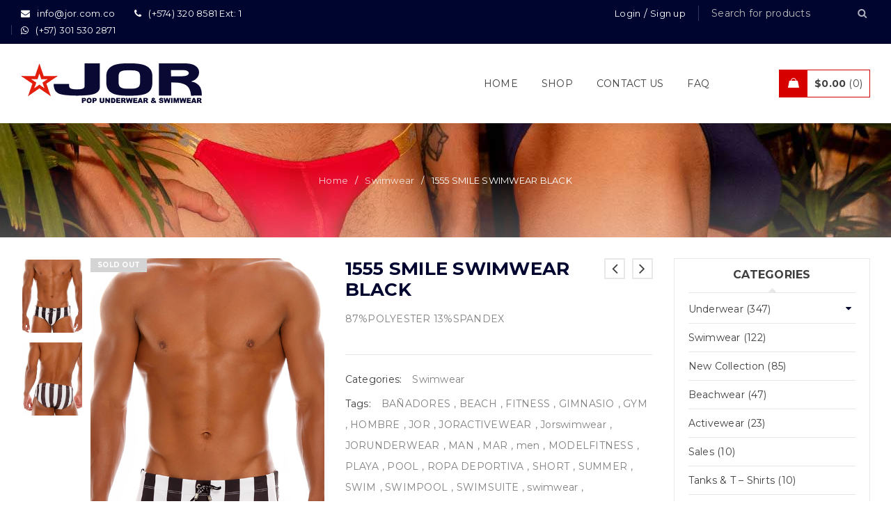

--- FILE ---
content_type: text/html; charset=UTF-8
request_url: https://www.jorwear.com/product/1555-smile-swimwear-black/
body_size: 21884
content:
<!DOCTYPE html>
<html lang="en-US">
<head>
		<meta charset="UTF-8" />

			<meta name="viewport" content="width=device-width, initial-scale=1, maximum-scale=1, user-scalable=no" />
	
	<link rel="profile" href="//gmpg.org/xfn/11" />
				<link rel="shortcut icon" href="https://www.jorwear.com/wp-content/uploads/2014/12/favicon.png" />
		<title>1555 SMILE SWIMWEAR BLACK | JOR International</title>
<meta name='robots' content='max-image-preview:large' />
	<style>img:is([sizes="auto" i], [sizes^="auto," i]) { contain-intrinsic-size: 3000px 1500px }</style>
	<link rel='dns-prefetch' href='//fonts.googleapis.com' />
<link rel="alternate" type="application/rss+xml" title="JOR International &raquo; Feed" href="https://www.jorwear.com/feed/" />
<link rel="alternate" type="application/rss+xml" title="JOR International &raquo; Comments Feed" href="https://www.jorwear.com/comments/feed/" />
<script type="text/javascript">
/* <![CDATA[ */
window._wpemojiSettings = {"baseUrl":"https:\/\/s.w.org\/images\/core\/emoji\/16.0.1\/72x72\/","ext":".png","svgUrl":"https:\/\/s.w.org\/images\/core\/emoji\/16.0.1\/svg\/","svgExt":".svg","source":{"concatemoji":"https:\/\/www.jorwear.com\/wp-includes\/js\/wp-emoji-release.min.js?ver=6.8.3"}};
/*! This file is auto-generated */
!function(s,n){var o,i,e;function c(e){try{var t={supportTests:e,timestamp:(new Date).valueOf()};sessionStorage.setItem(o,JSON.stringify(t))}catch(e){}}function p(e,t,n){e.clearRect(0,0,e.canvas.width,e.canvas.height),e.fillText(t,0,0);var t=new Uint32Array(e.getImageData(0,0,e.canvas.width,e.canvas.height).data),a=(e.clearRect(0,0,e.canvas.width,e.canvas.height),e.fillText(n,0,0),new Uint32Array(e.getImageData(0,0,e.canvas.width,e.canvas.height).data));return t.every(function(e,t){return e===a[t]})}function u(e,t){e.clearRect(0,0,e.canvas.width,e.canvas.height),e.fillText(t,0,0);for(var n=e.getImageData(16,16,1,1),a=0;a<n.data.length;a++)if(0!==n.data[a])return!1;return!0}function f(e,t,n,a){switch(t){case"flag":return n(e,"\ud83c\udff3\ufe0f\u200d\u26a7\ufe0f","\ud83c\udff3\ufe0f\u200b\u26a7\ufe0f")?!1:!n(e,"\ud83c\udde8\ud83c\uddf6","\ud83c\udde8\u200b\ud83c\uddf6")&&!n(e,"\ud83c\udff4\udb40\udc67\udb40\udc62\udb40\udc65\udb40\udc6e\udb40\udc67\udb40\udc7f","\ud83c\udff4\u200b\udb40\udc67\u200b\udb40\udc62\u200b\udb40\udc65\u200b\udb40\udc6e\u200b\udb40\udc67\u200b\udb40\udc7f");case"emoji":return!a(e,"\ud83e\udedf")}return!1}function g(e,t,n,a){var r="undefined"!=typeof WorkerGlobalScope&&self instanceof WorkerGlobalScope?new OffscreenCanvas(300,150):s.createElement("canvas"),o=r.getContext("2d",{willReadFrequently:!0}),i=(o.textBaseline="top",o.font="600 32px Arial",{});return e.forEach(function(e){i[e]=t(o,e,n,a)}),i}function t(e){var t=s.createElement("script");t.src=e,t.defer=!0,s.head.appendChild(t)}"undefined"!=typeof Promise&&(o="wpEmojiSettingsSupports",i=["flag","emoji"],n.supports={everything:!0,everythingExceptFlag:!0},e=new Promise(function(e){s.addEventListener("DOMContentLoaded",e,{once:!0})}),new Promise(function(t){var n=function(){try{var e=JSON.parse(sessionStorage.getItem(o));if("object"==typeof e&&"number"==typeof e.timestamp&&(new Date).valueOf()<e.timestamp+604800&&"object"==typeof e.supportTests)return e.supportTests}catch(e){}return null}();if(!n){if("undefined"!=typeof Worker&&"undefined"!=typeof OffscreenCanvas&&"undefined"!=typeof URL&&URL.createObjectURL&&"undefined"!=typeof Blob)try{var e="postMessage("+g.toString()+"("+[JSON.stringify(i),f.toString(),p.toString(),u.toString()].join(",")+"));",a=new Blob([e],{type:"text/javascript"}),r=new Worker(URL.createObjectURL(a),{name:"wpTestEmojiSupports"});return void(r.onmessage=function(e){c(n=e.data),r.terminate(),t(n)})}catch(e){}c(n=g(i,f,p,u))}t(n)}).then(function(e){for(var t in e)n.supports[t]=e[t],n.supports.everything=n.supports.everything&&n.supports[t],"flag"!==t&&(n.supports.everythingExceptFlag=n.supports.everythingExceptFlag&&n.supports[t]);n.supports.everythingExceptFlag=n.supports.everythingExceptFlag&&!n.supports.flag,n.DOMReady=!1,n.readyCallback=function(){n.DOMReady=!0}}).then(function(){return e}).then(function(){var e;n.supports.everything||(n.readyCallback(),(e=n.source||{}).concatemoji?t(e.concatemoji):e.wpemoji&&e.twemoji&&(t(e.twemoji),t(e.wpemoji)))}))}((window,document),window._wpemojiSettings);
/* ]]> */
</script>
<style id='wp-emoji-styles-inline-css' type='text/css'>

	img.wp-smiley, img.emoji {
		display: inline !important;
		border: none !important;
		box-shadow: none !important;
		height: 1em !important;
		width: 1em !important;
		margin: 0 0.07em !important;
		vertical-align: -0.1em !important;
		background: none !important;
		padding: 0 !important;
	}
</style>
<!-- <link rel='stylesheet' id='wp-block-library-css' href='https://www.jorwear.com/wp-includes/css/dist/block-library/style.min.css?ver=6.8.3' type='text/css' media='all' /> -->
<link rel="stylesheet" type="text/css" href="//www.jorwear.com/wp-content/cache/wpfc-minified/226ggq50/ffljo.css" media="all"/>
<style id='classic-theme-styles-inline-css' type='text/css'>
/*! This file is auto-generated */
.wp-block-button__link{color:#fff;background-color:#32373c;border-radius:9999px;box-shadow:none;text-decoration:none;padding:calc(.667em + 2px) calc(1.333em + 2px);font-size:1.125em}.wp-block-file__button{background:#32373c;color:#fff;text-decoration:none}
</style>
<!-- <link rel='stylesheet' id='wc-blocks-style-css' href='https://www.jorwear.com/wp-content/plugins/woocommerce/assets/client/blocks/wc-blocks.css?ver=wc-10.0.5' type='text/css' media='all' /> -->
<link rel="stylesheet" type="text/css" href="//www.jorwear.com/wp-content/cache/wpfc-minified/ld7dlqn3/ffljo.css" media="all"/>
<style id='global-styles-inline-css' type='text/css'>
:root{--wp--preset--aspect-ratio--square: 1;--wp--preset--aspect-ratio--4-3: 4/3;--wp--preset--aspect-ratio--3-4: 3/4;--wp--preset--aspect-ratio--3-2: 3/2;--wp--preset--aspect-ratio--2-3: 2/3;--wp--preset--aspect-ratio--16-9: 16/9;--wp--preset--aspect-ratio--9-16: 9/16;--wp--preset--color--black: #000000;--wp--preset--color--cyan-bluish-gray: #abb8c3;--wp--preset--color--white: #ffffff;--wp--preset--color--pale-pink: #f78da7;--wp--preset--color--vivid-red: #cf2e2e;--wp--preset--color--luminous-vivid-orange: #ff6900;--wp--preset--color--luminous-vivid-amber: #fcb900;--wp--preset--color--light-green-cyan: #7bdcb5;--wp--preset--color--vivid-green-cyan: #00d084;--wp--preset--color--pale-cyan-blue: #8ed1fc;--wp--preset--color--vivid-cyan-blue: #0693e3;--wp--preset--color--vivid-purple: #9b51e0;--wp--preset--gradient--vivid-cyan-blue-to-vivid-purple: linear-gradient(135deg,rgba(6,147,227,1) 0%,rgb(155,81,224) 100%);--wp--preset--gradient--light-green-cyan-to-vivid-green-cyan: linear-gradient(135deg,rgb(122,220,180) 0%,rgb(0,208,130) 100%);--wp--preset--gradient--luminous-vivid-amber-to-luminous-vivid-orange: linear-gradient(135deg,rgba(252,185,0,1) 0%,rgba(255,105,0,1) 100%);--wp--preset--gradient--luminous-vivid-orange-to-vivid-red: linear-gradient(135deg,rgba(255,105,0,1) 0%,rgb(207,46,46) 100%);--wp--preset--gradient--very-light-gray-to-cyan-bluish-gray: linear-gradient(135deg,rgb(238,238,238) 0%,rgb(169,184,195) 100%);--wp--preset--gradient--cool-to-warm-spectrum: linear-gradient(135deg,rgb(74,234,220) 0%,rgb(151,120,209) 20%,rgb(207,42,186) 40%,rgb(238,44,130) 60%,rgb(251,105,98) 80%,rgb(254,248,76) 100%);--wp--preset--gradient--blush-light-purple: linear-gradient(135deg,rgb(255,206,236) 0%,rgb(152,150,240) 100%);--wp--preset--gradient--blush-bordeaux: linear-gradient(135deg,rgb(254,205,165) 0%,rgb(254,45,45) 50%,rgb(107,0,62) 100%);--wp--preset--gradient--luminous-dusk: linear-gradient(135deg,rgb(255,203,112) 0%,rgb(199,81,192) 50%,rgb(65,88,208) 100%);--wp--preset--gradient--pale-ocean: linear-gradient(135deg,rgb(255,245,203) 0%,rgb(182,227,212) 50%,rgb(51,167,181) 100%);--wp--preset--gradient--electric-grass: linear-gradient(135deg,rgb(202,248,128) 0%,rgb(113,206,126) 100%);--wp--preset--gradient--midnight: linear-gradient(135deg,rgb(2,3,129) 0%,rgb(40,116,252) 100%);--wp--preset--font-size--small: 13px;--wp--preset--font-size--medium: 20px;--wp--preset--font-size--large: 36px;--wp--preset--font-size--x-large: 42px;--wp--preset--spacing--20: 0.44rem;--wp--preset--spacing--30: 0.67rem;--wp--preset--spacing--40: 1rem;--wp--preset--spacing--50: 1.5rem;--wp--preset--spacing--60: 2.25rem;--wp--preset--spacing--70: 3.38rem;--wp--preset--spacing--80: 5.06rem;--wp--preset--shadow--natural: 6px 6px 9px rgba(0, 0, 0, 0.2);--wp--preset--shadow--deep: 12px 12px 50px rgba(0, 0, 0, 0.4);--wp--preset--shadow--sharp: 6px 6px 0px rgba(0, 0, 0, 0.2);--wp--preset--shadow--outlined: 6px 6px 0px -3px rgba(255, 255, 255, 1), 6px 6px rgba(0, 0, 0, 1);--wp--preset--shadow--crisp: 6px 6px 0px rgba(0, 0, 0, 1);}:where(.is-layout-flex){gap: 0.5em;}:where(.is-layout-grid){gap: 0.5em;}body .is-layout-flex{display: flex;}.is-layout-flex{flex-wrap: wrap;align-items: center;}.is-layout-flex > :is(*, div){margin: 0;}body .is-layout-grid{display: grid;}.is-layout-grid > :is(*, div){margin: 0;}:where(.wp-block-columns.is-layout-flex){gap: 2em;}:where(.wp-block-columns.is-layout-grid){gap: 2em;}:where(.wp-block-post-template.is-layout-flex){gap: 1.25em;}:where(.wp-block-post-template.is-layout-grid){gap: 1.25em;}.has-black-color{color: var(--wp--preset--color--black) !important;}.has-cyan-bluish-gray-color{color: var(--wp--preset--color--cyan-bluish-gray) !important;}.has-white-color{color: var(--wp--preset--color--white) !important;}.has-pale-pink-color{color: var(--wp--preset--color--pale-pink) !important;}.has-vivid-red-color{color: var(--wp--preset--color--vivid-red) !important;}.has-luminous-vivid-orange-color{color: var(--wp--preset--color--luminous-vivid-orange) !important;}.has-luminous-vivid-amber-color{color: var(--wp--preset--color--luminous-vivid-amber) !important;}.has-light-green-cyan-color{color: var(--wp--preset--color--light-green-cyan) !important;}.has-vivid-green-cyan-color{color: var(--wp--preset--color--vivid-green-cyan) !important;}.has-pale-cyan-blue-color{color: var(--wp--preset--color--pale-cyan-blue) !important;}.has-vivid-cyan-blue-color{color: var(--wp--preset--color--vivid-cyan-blue) !important;}.has-vivid-purple-color{color: var(--wp--preset--color--vivid-purple) !important;}.has-black-background-color{background-color: var(--wp--preset--color--black) !important;}.has-cyan-bluish-gray-background-color{background-color: var(--wp--preset--color--cyan-bluish-gray) !important;}.has-white-background-color{background-color: var(--wp--preset--color--white) !important;}.has-pale-pink-background-color{background-color: var(--wp--preset--color--pale-pink) !important;}.has-vivid-red-background-color{background-color: var(--wp--preset--color--vivid-red) !important;}.has-luminous-vivid-orange-background-color{background-color: var(--wp--preset--color--luminous-vivid-orange) !important;}.has-luminous-vivid-amber-background-color{background-color: var(--wp--preset--color--luminous-vivid-amber) !important;}.has-light-green-cyan-background-color{background-color: var(--wp--preset--color--light-green-cyan) !important;}.has-vivid-green-cyan-background-color{background-color: var(--wp--preset--color--vivid-green-cyan) !important;}.has-pale-cyan-blue-background-color{background-color: var(--wp--preset--color--pale-cyan-blue) !important;}.has-vivid-cyan-blue-background-color{background-color: var(--wp--preset--color--vivid-cyan-blue) !important;}.has-vivid-purple-background-color{background-color: var(--wp--preset--color--vivid-purple) !important;}.has-black-border-color{border-color: var(--wp--preset--color--black) !important;}.has-cyan-bluish-gray-border-color{border-color: var(--wp--preset--color--cyan-bluish-gray) !important;}.has-white-border-color{border-color: var(--wp--preset--color--white) !important;}.has-pale-pink-border-color{border-color: var(--wp--preset--color--pale-pink) !important;}.has-vivid-red-border-color{border-color: var(--wp--preset--color--vivid-red) !important;}.has-luminous-vivid-orange-border-color{border-color: var(--wp--preset--color--luminous-vivid-orange) !important;}.has-luminous-vivid-amber-border-color{border-color: var(--wp--preset--color--luminous-vivid-amber) !important;}.has-light-green-cyan-border-color{border-color: var(--wp--preset--color--light-green-cyan) !important;}.has-vivid-green-cyan-border-color{border-color: var(--wp--preset--color--vivid-green-cyan) !important;}.has-pale-cyan-blue-border-color{border-color: var(--wp--preset--color--pale-cyan-blue) !important;}.has-vivid-cyan-blue-border-color{border-color: var(--wp--preset--color--vivid-cyan-blue) !important;}.has-vivid-purple-border-color{border-color: var(--wp--preset--color--vivid-purple) !important;}.has-vivid-cyan-blue-to-vivid-purple-gradient-background{background: var(--wp--preset--gradient--vivid-cyan-blue-to-vivid-purple) !important;}.has-light-green-cyan-to-vivid-green-cyan-gradient-background{background: var(--wp--preset--gradient--light-green-cyan-to-vivid-green-cyan) !important;}.has-luminous-vivid-amber-to-luminous-vivid-orange-gradient-background{background: var(--wp--preset--gradient--luminous-vivid-amber-to-luminous-vivid-orange) !important;}.has-luminous-vivid-orange-to-vivid-red-gradient-background{background: var(--wp--preset--gradient--luminous-vivid-orange-to-vivid-red) !important;}.has-very-light-gray-to-cyan-bluish-gray-gradient-background{background: var(--wp--preset--gradient--very-light-gray-to-cyan-bluish-gray) !important;}.has-cool-to-warm-spectrum-gradient-background{background: var(--wp--preset--gradient--cool-to-warm-spectrum) !important;}.has-blush-light-purple-gradient-background{background: var(--wp--preset--gradient--blush-light-purple) !important;}.has-blush-bordeaux-gradient-background{background: var(--wp--preset--gradient--blush-bordeaux) !important;}.has-luminous-dusk-gradient-background{background: var(--wp--preset--gradient--luminous-dusk) !important;}.has-pale-ocean-gradient-background{background: var(--wp--preset--gradient--pale-ocean) !important;}.has-electric-grass-gradient-background{background: var(--wp--preset--gradient--electric-grass) !important;}.has-midnight-gradient-background{background: var(--wp--preset--gradient--midnight) !important;}.has-small-font-size{font-size: var(--wp--preset--font-size--small) !important;}.has-medium-font-size{font-size: var(--wp--preset--font-size--medium) !important;}.has-large-font-size{font-size: var(--wp--preset--font-size--large) !important;}.has-x-large-font-size{font-size: var(--wp--preset--font-size--x-large) !important;}
:where(.wp-block-post-template.is-layout-flex){gap: 1.25em;}:where(.wp-block-post-template.is-layout-grid){gap: 1.25em;}
:where(.wp-block-columns.is-layout-flex){gap: 2em;}:where(.wp-block-columns.is-layout-grid){gap: 2em;}
:root :where(.wp-block-pullquote){font-size: 1.5em;line-height: 1.6;}
</style>
<!-- <link rel='stylesheet' id='contact-form-7-css' href='https://www.jorwear.com/wp-content/plugins/contact-form-7/includes/css/styles.css?ver=6.1' type='text/css' media='all' /> -->
<!-- <link rel='stylesheet' id='js_composer_front-css' href='https://www.jorwear.com/wp-content/plugins/js_composer/assets/css/js_composer.min.css?ver=6.8.0' type='text/css' media='all' /> -->
<!-- <link rel='stylesheet' id='ts-shortcode-css' href='https://www.jorwear.com/wp-content/plugins/themesky/css/shortcode.css?ver=2.0.8' type='text/css' media='all' /> -->
<!-- <link rel='stylesheet' id='owl-carousel-css' href='https://www.jorwear.com/wp-content/plugins/themesky/css/owl.carousel.css?ver=2.0.8' type='text/css' media='all' /> -->
<!-- <link rel='stylesheet' id='woocommerce-layout-css' href='https://www.jorwear.com/wp-content/plugins/woocommerce/assets/css/woocommerce-layout.css?ver=10.0.5' type='text/css' media='all' /> -->
<link rel="stylesheet" type="text/css" href="//www.jorwear.com/wp-content/cache/wpfc-minified/euqecczz/ffljo.css" media="all"/>
<!-- <link rel='stylesheet' id='woocommerce-smallscreen-css' href='https://www.jorwear.com/wp-content/plugins/woocommerce/assets/css/woocommerce-smallscreen.css?ver=10.0.5' type='text/css' media='only screen and (max-width: 768px)' /> -->
<link rel="stylesheet" type="text/css" href="//www.jorwear.com/wp-content/cache/wpfc-minified/d2g810dw/ffljo.css" media="only screen and (max-width: 768px)"/>
<!-- <link rel='stylesheet' id='woocommerce-general-css' href='https://www.jorwear.com/wp-content/plugins/woocommerce/assets/css/woocommerce.css?ver=10.0.5' type='text/css' media='all' /> -->
<link rel="stylesheet" type="text/css" href="//www.jorwear.com/wp-content/cache/wpfc-minified/qlghcbr7/ffljo.css" media="all"/>
<style id='woocommerce-inline-inline-css' type='text/css'>
.woocommerce form .form-row .required { visibility: visible; }
</style>
<!-- <link rel='stylesheet' id='gateway-css' href='https://www.jorwear.com/wp-content/plugins/woocommerce-paypal-payments/modules/ppcp-button/assets/css/gateway.css?ver=3.0.7' type='text/css' media='all' /> -->
<!-- <link rel='stylesheet' id='brands-styles-css' href='https://www.jorwear.com/wp-content/plugins/woocommerce/assets/css/brands.css?ver=10.0.5' type='text/css' media='all' /> -->
<!-- <link rel='stylesheet' id='ywdpd_owl-css' href='https://www.jorwear.com/wp-content/plugins/yith-woocommerce-dynamic-pricing-and-discounts-premium/assets/css/owl/owl.carousel.min.css?ver=4.8.0' type='text/css' media='all' /> -->
<!-- <link rel='stylesheet' id='yith_ywdpd_frontend-css' href='https://www.jorwear.com/wp-content/plugins/yith-woocommerce-dynamic-pricing-and-discounts-premium/assets/css/frontend.css?ver=4.8.0' type='text/css' media='all' /> -->
<link rel="stylesheet" type="text/css" href="//www.jorwear.com/wp-content/cache/wpfc-minified/116150r4/ffljo.css" media="all"/>
<link rel='stylesheet' id='google-font-montserrat-css' href='//fonts.googleapis.com/css?family=Montserrat%3A300%2C400%2C500%2C600%2C700%2C800%2C900%26subset%3Dlatin%2Clatin-ext&#038;ver=6.8.3' type='text/css' media='all' />
<!-- <link rel='stylesheet' id='font-awesome-css' href='https://www.jorwear.com/wp-content/themes/gon/css/font-awesome.css?ver=2.4.4' type='text/css' media='all' /> -->
<!-- <link rel='stylesheet' id='ts-reset-css' href='https://www.jorwear.com/wp-content/themes/gon/css/reset.css?ver=2.4.4' type='text/css' media='all' /> -->
<!-- <link rel='stylesheet' id='ts-style-css' href='https://www.jorwear.com/wp-content/themes/gon/style.css?ver=2.4.4' type='text/css' media='all' /> -->
<!-- <link rel='stylesheet' id='gon-responsive-css' href='https://www.jorwear.com/wp-content/themes/gon/css/responsive.css?ver=2.4.4' type='text/css' media='all' /> -->
<!-- <link rel='stylesheet' id='prettyPhoto-css' href='https://www.jorwear.com/wp-content/themes/gon/css/prettyPhoto.css?ver=2.4.4' type='text/css' media='all' /> -->
<!-- <link rel='stylesheet' id='select2-css' href='https://www.jorwear.com/wp-content/plugins/woocommerce/assets/css/select2.css?ver=10.0.5' type='text/css' media='all' /> -->
<!-- <link rel='stylesheet' id='gon-dynamic-css-css' href='https://www.jorwear.com/wp-content/uploads/gon.css?ver=1738860167' type='text/css' media='all' /> -->
<link rel="stylesheet" type="text/css" href="//www.jorwear.com/wp-content/cache/wpfc-minified/fp3jszoj/ffljo.css" media="all"/>
<script type="text/template" id="tmpl-variation-template">
	<div class="woocommerce-variation-description">{{{ data.variation.variation_description }}}</div>
	<div class="woocommerce-variation-price">{{{ data.variation.price_html }}}</div>
	<div class="woocommerce-variation-availability">{{{ data.variation.availability_html }}}</div>
</script>
<script type="text/template" id="tmpl-unavailable-variation-template">
	<p role="alert">Sorry, this product is unavailable. Please choose a different combination.</p>
</script>
<script src='//www.jorwear.com/wp-content/cache/wpfc-minified/fqjmyzfp/ffljo.js' type="text/javascript"></script>
<!-- <script type="text/javascript" src="https://www.jorwear.com/wp-includes/js/jquery/jquery.min.js?ver=3.7.1" id="jquery-core-js"></script> -->
<!-- <script type="text/javascript" src="https://www.jorwear.com/wp-includes/js/jquery/jquery-migrate.min.js?ver=3.4.1" id="jquery-migrate-js"></script> -->
<!-- <script type="text/javascript" src="https://www.jorwear.com/wp-content/plugins/revslider/public/assets/js/rbtools.min.js?ver=6.5.14" async id="tp-tools-js"></script> -->
<!-- <script type="text/javascript" src="https://www.jorwear.com/wp-content/plugins/revslider/public/assets/js/rs6.min.js?ver=6.5.14" async id="revmin-js"></script> -->
<!-- <script type="text/javascript" src="https://www.jorwear.com/wp-content/plugins/woocommerce/assets/js/jquery-blockui/jquery.blockUI.min.js?ver=2.7.0-wc.10.0.5" id="jquery-blockui-js" data-wp-strategy="defer"></script> -->
<script type="text/javascript" id="wc-add-to-cart-js-extra">
/* <![CDATA[ */
var wc_add_to_cart_params = {"ajax_url":"\/wp-admin\/admin-ajax.php","wc_ajax_url":"\/?wc-ajax=%%endpoint%%","i18n_view_cart":"View cart","cart_url":"https:\/\/www.jorwear.com\/cart\/","is_cart":"","cart_redirect_after_add":"no"};
/* ]]> */
</script>
<script src='//www.jorwear.com/wp-content/cache/wpfc-minified/fsqylrdo/ffly7.js' type="text/javascript"></script>
<!-- <script type="text/javascript" src="https://www.jorwear.com/wp-content/plugins/woocommerce/assets/js/frontend/add-to-cart.min.js?ver=10.0.5" id="wc-add-to-cart-js" data-wp-strategy="defer"></script> -->
<script type="text/javascript" id="wc-single-product-js-extra">
/* <![CDATA[ */
var wc_single_product_params = {"i18n_required_rating_text":"Please select a rating","i18n_rating_options":["1 of 5 stars","2 of 5 stars","3 of 5 stars","4 of 5 stars","5 of 5 stars"],"i18n_product_gallery_trigger_text":"View full-screen image gallery","review_rating_required":"yes","flexslider":{"rtl":false,"animation":"slide","smoothHeight":true,"directionNav":false,"controlNav":"thumbnails","slideshow":false,"animationSpeed":500,"animationLoop":false,"allowOneSlide":false},"zoom_enabled":"","zoom_options":[],"photoswipe_enabled":"","photoswipe_options":{"shareEl":false,"closeOnScroll":false,"history":false,"hideAnimationDuration":0,"showAnimationDuration":0},"flexslider_enabled":""};
/* ]]> */
</script>
<script src='//www.jorwear.com/wp-content/cache/wpfc-minified/30fv2xfm/ffly7.js' type="text/javascript"></script>
<!-- <script type="text/javascript" src="https://www.jorwear.com/wp-content/plugins/woocommerce/assets/js/frontend/single-product.min.js?ver=10.0.5" id="wc-single-product-js" defer="defer" data-wp-strategy="defer"></script> -->
<!-- <script type="text/javascript" src="https://www.jorwear.com/wp-content/plugins/woocommerce/assets/js/js-cookie/js.cookie.min.js?ver=2.1.4-wc.10.0.5" id="js-cookie-js" defer="defer" data-wp-strategy="defer"></script> -->
<script type="text/javascript" id="woocommerce-js-extra">
/* <![CDATA[ */
var woocommerce_params = {"ajax_url":"\/wp-admin\/admin-ajax.php","wc_ajax_url":"\/?wc-ajax=%%endpoint%%","i18n_password_show":"Show password","i18n_password_hide":"Hide password"};
/* ]]> */
</script>
<script src='//www.jorwear.com/wp-content/cache/wpfc-minified/2ztmmjzh/ffljo.js' type="text/javascript"></script>
<!-- <script type="text/javascript" src="https://www.jorwear.com/wp-content/plugins/woocommerce/assets/js/frontend/woocommerce.min.js?ver=10.0.5" id="woocommerce-js" defer="defer" data-wp-strategy="defer"></script> -->
<!-- <script type="text/javascript" src="https://www.jorwear.com/wp-content/plugins/js_composer/assets/js/vendors/woocommerce-add-to-cart.js?ver=6.8.0" id="vc_woocommerce-add-to-cart-js-js"></script> -->
<script type="text/javascript" id="WCPAY_ASSETS-js-extra">
/* <![CDATA[ */
var wcpayAssets = {"url":"https:\/\/www.jorwear.com\/wp-content\/plugins\/woocommerce-payments\/dist\/"};
/* ]]> */
</script>
<script src='//www.jorwear.com/wp-content/cache/wpfc-minified/7b30j7fd/ffljo.js' type="text/javascript"></script>
<!-- <script type="text/javascript" src="https://www.jorwear.com/wp-includes/js/underscore.min.js?ver=1.13.7" id="underscore-js"></script> -->
<script type="text/javascript" id="wp-util-js-extra">
/* <![CDATA[ */
var _wpUtilSettings = {"ajax":{"url":"\/wp-admin\/admin-ajax.php"}};
/* ]]> */
</script>
<script src='//www.jorwear.com/wp-content/cache/wpfc-minified/lp61mch3/ffljo.js' type="text/javascript"></script>
<!-- <script type="text/javascript" src="https://www.jorwear.com/wp-includes/js/wp-util.min.js?ver=6.8.3" id="wp-util-js"></script> -->
<script type="text/javascript" id="wc-add-to-cart-variation-js-extra">
/* <![CDATA[ */
var wc_add_to_cart_variation_params = {"wc_ajax_url":"\/?wc-ajax=%%endpoint%%","i18n_no_matching_variations_text":"Sorry, no products matched your selection. Please choose a different combination.","i18n_make_a_selection_text":"Please select some product options before adding this product to your cart.","i18n_unavailable_text":"Sorry, this product is unavailable. Please choose a different combination.","i18n_reset_alert_text":"Your selection has been reset. Please select some product options before adding this product to your cart."};
/* ]]> */
</script>
<script src='//www.jorwear.com/wp-content/cache/wpfc-minified/k1mowth7/ffljo.js' type="text/javascript"></script>
<!-- <script type="text/javascript" src="https://www.jorwear.com/wp-content/plugins/woocommerce/assets/js/frontend/add-to-cart-variation.min.js?ver=10.0.5" id="wc-add-to-cart-variation-js" defer="defer" data-wp-strategy="defer"></script> -->
<script type="text/javascript" id="wc-cart-fragments-js-extra">
/* <![CDATA[ */
var wc_cart_fragments_params = {"ajax_url":"\/wp-admin\/admin-ajax.php","wc_ajax_url":"\/?wc-ajax=%%endpoint%%","cart_hash_key":"wc_cart_hash_4ddab3b992df7b26d4b74e22b57a5b92","fragment_name":"wc_fragments_4ddab3b992df7b26d4b74e22b57a5b92","request_timeout":"5000"};
/* ]]> */
</script>
<script src='//www.jorwear.com/wp-content/cache/wpfc-minified/3kc8rm9/ffljo.js' type="text/javascript"></script>
<!-- <script type="text/javascript" src="https://www.jorwear.com/wp-content/plugins/woocommerce/assets/js/frontend/cart-fragments.min.js?ver=10.0.5" id="wc-cart-fragments-js" defer="defer" data-wp-strategy="defer"></script> -->
<link rel="https://api.w.org/" href="https://www.jorwear.com/wp-json/" /><link rel="alternate" title="JSON" type="application/json" href="https://www.jorwear.com/wp-json/wp/v2/product/30870" /><link rel="EditURI" type="application/rsd+xml" title="RSD" href="https://www.jorwear.com/xmlrpc.php?rsd" />
<meta name="generator" content="WordPress 6.8.3" />
<meta name="generator" content="WooCommerce 10.0.5" />
<link rel="canonical" href="https://www.jorwear.com/product/1555-smile-swimwear-black/" />
<link rel='shortlink' href='https://www.jorwear.com/?p=30870' />
<link rel="alternate" title="oEmbed (JSON)" type="application/json+oembed" href="https://www.jorwear.com/wp-json/oembed/1.0/embed?url=https%3A%2F%2Fwww.jorwear.com%2Fproduct%2F1555-smile-swimwear-black%2F" />
<link rel="alternate" title="oEmbed (XML)" type="text/xml+oembed" href="https://www.jorwear.com/wp-json/oembed/1.0/embed?url=https%3A%2F%2Fwww.jorwear.com%2Fproduct%2F1555-smile-swimwear-black%2F&#038;format=xml" />
<style type="text/css" data-type="vc_shortcodes-custom-css">.vc_custom_1458043900199{margin-bottom: 40px !important;}.vc_custom_1443112482623{margin-bottom: 0px !important;}.vc_custom_1457949722342{margin-bottom: 15px !important;}.vc_custom_1538014498532{margin-bottom: 0px !important;}.vc_custom_1458043706432{margin-bottom: 0px !important;padding-top: 70px !important;}.vc_custom_1443680655434{margin-top: -20px !important;margin-bottom: 0px !important;background-color: #353535 !important;}.vc_custom_1443680608552{margin-bottom: 0px !important;padding-top: 70px !important;}.vc_custom_1443672451963{margin-bottom: 0px !important;}.vc_custom_1443680669649{padding-top: 40px !important;padding-bottom: 40px !important;}.vc_custom_1443680733340{padding-top: 40px !important;padding-bottom: 40px !important;}.vc_custom_1443680682193{padding-top: 40px !important;padding-bottom: 40px !important;}.vc_custom_1449717110417{margin-bottom: 0px !important;}.vc_custom_1449717117232{margin-bottom: 0px !important;}.vc_custom_1449717129632{margin-bottom: 0px !important;}.vc_custom_1449724962149{margin-bottom: 63px !important;}.vc_custom_1449724971490{margin-bottom: 63px !important;}.vc_custom_1449725166147{margin-bottom: 63px !important;}.vc_custom_1449724999071{margin-bottom: 63px !important;}.vc_custom_1449716980879{margin-bottom: 0px !important;}.vc_custom_1443672482623{margin-bottom: 0px !important;}.vc_custom_1446469833937{margin-bottom: 15px !important;}.vc_custom_1538014533565{margin-bottom: 0px !important;}.vc_custom_1442590565755{margin-bottom: 50px !important;}.vc_custom_1446469884336{margin-bottom: 15px !important;}.vc_custom_1538014586637{margin-bottom: 0px !important;}.vc_custom_1449713852856{margin-bottom: 0px !important;}.vc_custom_1446469897999{margin-bottom: 15px !important;}.vc_custom_1441001606579{margin-bottom: 0px !important;padding-top: 60px !important;}.vc_custom_1444365835882{margin-bottom: 10px !important;}.vc_custom_1438172475601{margin-bottom: 50px !important;}.vc_custom_1446469914313{margin-bottom: 15px !important;}.vc_custom_1538014654780{margin-bottom: 0px !important;}.vc_custom_1446469928881{margin-bottom: 15px !important;}.vc_custom_1538014710436{margin-bottom: 0px !important;}.vc_custom_1449723831811{margin-bottom: 0px !important;padding-top: 45px !important;}.vc_custom_1437920777173{margin-bottom: 10px !important;}.vc_custom_1440908288132{margin-top: -20px !important;margin-bottom: 20px !important;border-bottom-width: 40px !important;padding-top: 20px !important;}.vc_custom_1449712074800{margin-bottom: 20px !important;}.vc_custom_1446469943341{margin-bottom: 15px !important;}.vc_custom_1449710706534{margin-bottom: 0px !important;}.vc_custom_1446469958439{margin-bottom: 15px !important;}.vc_custom_1437921933223{margin-bottom: 0px !important;padding-top: 60px !important;}.vc_custom_1645648507623{margin-bottom: 10px !important;}.vc_custom_1557079488154{margin-bottom: 10px !important;}.vc_custom_1557113452856{margin-bottom: 10px !important;}</style>	<noscript><style>.woocommerce-product-gallery{ opacity: 1 !important; }</style></noscript>
	<style type="text/css">.recentcomments a{display:inline !important;padding:0 !important;margin:0 !important;}</style><meta name="generator" content="Powered by WPBakery Page Builder - drag and drop page builder for WordPress."/>
<meta name="generator" content="Powered by Slider Revolution 6.5.14 - responsive, Mobile-Friendly Slider Plugin for WordPress with comfortable drag and drop interface." />
<script>function setREVStartSize(e){
			//window.requestAnimationFrame(function() {
				window.RSIW = window.RSIW===undefined ? window.innerWidth : window.RSIW;
				window.RSIH = window.RSIH===undefined ? window.innerHeight : window.RSIH;
				try {
					var pw = document.getElementById(e.c).parentNode.offsetWidth,
						newh;
					pw = pw===0 || isNaN(pw) ? window.RSIW : pw;
					e.tabw = e.tabw===undefined ? 0 : parseInt(e.tabw);
					e.thumbw = e.thumbw===undefined ? 0 : parseInt(e.thumbw);
					e.tabh = e.tabh===undefined ? 0 : parseInt(e.tabh);
					e.thumbh = e.thumbh===undefined ? 0 : parseInt(e.thumbh);
					e.tabhide = e.tabhide===undefined ? 0 : parseInt(e.tabhide);
					e.thumbhide = e.thumbhide===undefined ? 0 : parseInt(e.thumbhide);
					e.mh = e.mh===undefined || e.mh=="" || e.mh==="auto" ? 0 : parseInt(e.mh,0);
					if(e.layout==="fullscreen" || e.l==="fullscreen")
						newh = Math.max(e.mh,window.RSIH);
					else{
						e.gw = Array.isArray(e.gw) ? e.gw : [e.gw];
						for (var i in e.rl) if (e.gw[i]===undefined || e.gw[i]===0) e.gw[i] = e.gw[i-1];
						e.gh = e.el===undefined || e.el==="" || (Array.isArray(e.el) && e.el.length==0)? e.gh : e.el;
						e.gh = Array.isArray(e.gh) ? e.gh : [e.gh];
						for (var i in e.rl) if (e.gh[i]===undefined || e.gh[i]===0) e.gh[i] = e.gh[i-1];
											
						var nl = new Array(e.rl.length),
							ix = 0,
							sl;
						e.tabw = e.tabhide>=pw ? 0 : e.tabw;
						e.thumbw = e.thumbhide>=pw ? 0 : e.thumbw;
						e.tabh = e.tabhide>=pw ? 0 : e.tabh;
						e.thumbh = e.thumbhide>=pw ? 0 : e.thumbh;
						for (var i in e.rl) nl[i] = e.rl[i]<window.RSIW ? 0 : e.rl[i];
						sl = nl[0];
						for (var i in nl) if (sl>nl[i] && nl[i]>0) { sl = nl[i]; ix=i;}
						var m = pw>(e.gw[ix]+e.tabw+e.thumbw) ? 1 : (pw-(e.tabw+e.thumbw)) / (e.gw[ix]);
						newh =  (e.gh[ix] * m) + (e.tabh + e.thumbh);
					}
					var el = document.getElementById(e.c);
					if (el!==null && el) el.style.height = newh+"px";
					el = document.getElementById(e.c+"_wrapper");
					if (el!==null && el) {
						el.style.height = newh+"px";
						el.style.display = "block";
					}
				} catch(e){
					console.log("Failure at Presize of Slider:" + e)
				}
			//});
		  };</script>
		<style type="text/css" id="wp-custom-css">
			.entry-format {
    line-height: 0;
    text-align: center;
}		</style>
		<noscript><style> .wpb_animate_when_almost_visible { opacity: 1; }</style></noscript></head>
<body class="wp-singular product-template-default single single-product postid-30870 wp-theme-gon header-v6 theme-gon woocommerce woocommerce-page woocommerce-no-js wide layout-fullwidth ts_desktop wpb-js-composer js-comp-ver-6.8.0 vc_responsive">
<div id="page" class="hfeed site">

	
		<!-- Page Slider -->
				
		<header class="ts-header has-sticky">
			<div class="header-container">
								<div class="header-template header-v6 show-cart show-search">

					<div class="header-top">
						<div class="container">
							<div class="header-top-left">

																<div class="info-desc"><span class='info-email'><i class='fa fa-envelope'></i>info@jor.com.co</span><span class='info-phone'><i class='fa fa-phone'></i>(+574) 320 8581 Ext: 1</span>            <span class='info-phone'><i class='fa fa-whatsapp'></i>(+57) 301 530 2871</span></div>
								
							</div>
							<div class="header-top-right">
							
								<span class="ts-mobile-menu-icon-toggle visible-phone"><i class="fa fa-bars"></i></span>
								
								<span class="ts-group-meta-icon-toggle visible-phone"><i class="fa fa-cog"></i></span>
								
																<div class="shopping-cart-wrapper cart-mobile visible-phone">			<div class="ts-tiny-cart-wrapper">
				<a class="cart-control" href="https://www.jorwear.com/cart/" title="View your shopping bag">
					<span class="ic-cart"><span class="ic"></span></span>
					<span class="cart-total"><span class="woocommerce-Price-amount amount"><bdi><span class="woocommerce-Price-currencySymbol">&#36;</span>0.00</bdi></span></span>
					<span class="cart-number">0</span>
				</a>
				<span class="cart-drop-icon drop-icon"></span>
				<div class="cart-dropdown-form dropdown-container">
					<div class="form-content">
													<label>Your shopping cart is empty</label>
											</div>
				</div>
			</div>
		</div>
																
								<div class="group-meta-header">
																		
																		
																		
																		<div class="my-account-wrapper">		<div class="ts-tiny-account-wrapper">
			<div class="account-control">
									<a  class="login" href="https://www.jorwear.com/my-account/" title="Login"><span>Login</span></a>
					 / 
					<a class="sign-up" href="https://www.jorwear.com/my-account/" title="Create New Account"><span>Sign up</span></a>
							</div>
						<div class="account-dropdown-form dropdown-container">
				<div class="form-content">	
					<form name="ts-login-form" id="ts-login-form" action="https://www.jorwear.com/wp-login.php" method="post"><p class="login-username">
				<label for="user_login">Username</label>
				<input type="text" name="log" id="user_login" autocomplete="username" class="input" value="" size="20" />
			</p><p class="login-password">
				<label for="user_pass">Password</label>
				<input type="password" name="pwd" id="user_pass" autocomplete="current-password" spellcheck="false" class="input" value="" size="20" />
			</p><p class="login-submit">
				<input type="submit" name="wp-submit" id="wp-submit" class="button button-primary" value="Login" />
				<input type="hidden" name="redirect_to" value="https://www.jorwear.com/product/1555-smile-swimwear-black/" />
			</p></form>		
					<p class="forgot-pass"><a href="https://www.jorwear.com/my-account/lost-password/" title="Forgot Your Password?">Forgot Your Password?</a></p>
				</div>
			</div>
					</div>
		
		</div>
																		
																		<div class="search-wrapper hidden-phone">
										<div class="ts-search-by-category"><form method="get" action="https://www.jorwear.com/" id="searchform-594">
	<div class="search-table">
		<div class="search-field search-content">
			<input type="text" value="" name="s" id="s-594" placeholder="Search for products" autocomplete="off" />
						<input type="hidden" name="post_type" value="product" />
					</div>
		<div class="search-button">
			<input type="submit" id="searchsubmit-594" value="Search" />
		</div>
	</div>
</form></div>
									</div>
																	</div>
								
							</div>
						</div>
					</div>
					<div class="mobile-menu-wrapper">
						<nav class="main-menu mobile-menu"><ul id="menu-main-menu" class="menu"><li id="menu-item-6673" class="menu-item menu-item-type-post_type menu-item-object-page menu-item-home menu-item-6673"><a href="https://www.jorwear.com/">Home</a></li>
<li id="menu-item-10055" class="menu-item menu-item-type-custom menu-item-object-custom menu-item-has-children menu-item-10055"><a href="https://www.jorwear.com/international-store/">Shop</a>
<ul class="sub-menu">
	<li id="menu-item-45194" class="menu-item menu-item-type-custom menu-item-object-custom menu-item-45194"><a href="https://www.jorwear.com/category-product/new-collection//">New Collection</a></li>
	<li id="menu-item-16885" class="menu-item menu-item-type-custom menu-item-object-custom menu-item-has-children menu-item-16885"><a href="https://www.jorwear.com/international-store/underwear/">Underwear</a>
	<ul class="sub-menu">
		<li id="menu-item-27250" class="menu-item menu-item-type-custom menu-item-object-custom menu-item-27250"><a href="https://www.jorwear.com/category-product/underwear/boxer/">Boxer</a></li>
		<li id="menu-item-27251" class="menu-item menu-item-type-custom menu-item-object-custom menu-item-27251"><a href="https://www.jorwear.com/category-product/underwear/brief-bikini/">Brief &#038; Bikini</a></li>
		<li id="menu-item-27253" class="menu-item menu-item-type-custom menu-item-object-custom menu-item-27253"><a href="https://www.jorwear.com/category-product/underwear/jockstrap/">Jockstrap</a></li>
		<li id="menu-item-27252" class="menu-item menu-item-type-custom menu-item-object-custom menu-item-27252"><a href="https://www.jorwear.com/category-product/underwear/thong-g-string/">Thong &#038; G.string</a></li>
		<li id="menu-item-16890" class="menu-item menu-item-type-custom menu-item-object-custom menu-item-16890"><a href="https://www.jorwear.com/category-product/underwear/harness/">Harness</a></li>
	</ul>
</li>
	<li id="menu-item-16886" class="menu-item menu-item-type-custom menu-item-object-custom menu-item-16886"><a href="https://www.jorwear.com/category-product/swimwear/">Swimwear</a></li>
	<li id="menu-item-16887" class="menu-item menu-item-type-custom menu-item-object-custom menu-item-16887"><a href="https://www.jorwear.com/category-product/beachwear/">Beachwear (Shorts)</a></li>
	<li id="menu-item-16888" class="menu-item menu-item-type-custom menu-item-object-custom menu-item-16888"><a href="https://www.jorwear.com/category-product/activewear/">Activewear</a></li>
	<li id="menu-item-16889" class="menu-item menu-item-type-custom menu-item-object-custom menu-item-16889"><a href="https://www.jorwear.com/category-product/tanks-t-shirts/">Tank Tops &#038; T-shirts</a></li>
	<li id="menu-item-26248" class="menu-item menu-item-type-custom menu-item-object-custom menu-item-26248"><a href="https://www.jorwear.com/category-product/sales/">Sales</a></li>
</ul>
</li>
<li id="menu-item-39777" class="menu-item menu-item-type-post_type menu-item-object-page menu-item-39777"><a href="https://www.jorwear.com/contact-us/">Contact us</a></li>
<li id="menu-item-10177" class="menu-item menu-item-type-post_type menu-item-object-page menu-item-10177"><a href="https://www.jorwear.com/frequently-asked-questions/">FAQ</a></li>
</ul></nav>					</div>
					<div class="header-middle header-sticky">
						<div class="logo-wrapper">		<div class="logo">
			<a href="https://www.jorwear.com/">
			<!-- Main logo -->
							<img src="https://www.jorwear.com/wp-content/uploads/2014/12/LOGO-JOR-NAVY-2023.png" alt="JORWEAR" title="JORWEAR" class="normal-logo" />
						
			<!-- Mobile logo -->
							<img src="https://www.jorwear.com/wp-content/uploads/2014/12/LOGO-JOR-NAVY-2023.png" alt="JORWEAR" title="JORWEAR" class="normal-logo mobile-logo" />
						
			<!-- Sticky logo -->
							<img src="https://www.jorwear.com/wp-content/uploads/2014/12/LOGO-JOR-NAVY-2023.png" alt="JORWEAR" title="JORWEAR" class="normal-logo sticky-logo" />
						
			<!-- Logo Text -->
						</a>
		</div>
		</div>
						<div class="container">
							<div class="logo-wrapper">		<div class="logo">
			<a href="https://www.jorwear.com/">
			<!-- Main logo -->
							<img src="https://www.jorwear.com/wp-content/uploads/2014/12/LOGO-JOR-NAVY-2023.png" alt="JORWEAR" title="JORWEAR" class="normal-logo" />
						
			<!-- Mobile logo -->
							<img src="https://www.jorwear.com/wp-content/uploads/2014/12/LOGO-JOR-NAVY-2023.png" alt="JORWEAR" title="JORWEAR" class="normal-logo mobile-logo" />
						
			<!-- Sticky logo -->
							<img src="https://www.jorwear.com/wp-content/uploads/2014/12/LOGO-JOR-NAVY-2023.png" alt="JORWEAR" title="JORWEAR" class="normal-logo sticky-logo" />
						
			<!-- Logo Text -->
						</a>
		</div>
		</div>
							
														<div class="search-wrapper visible-phone">
								<div class="ts-search-by-category"><form method="get" action="https://www.jorwear.com/" id="searchform-216">
	<div class="search-table">
		<div class="search-field search-content">
			<input type="text" value="" name="s" id="s-216" placeholder="Search for products" autocomplete="off" />
						<input type="hidden" name="post_type" value="product" />
					</div>
		<div class="search-button">
			<input type="submit" id="searchsubmit-216" value="Search" />
		</div>
	</div>
</form></div>
							</div>
														
							<div class="menu-wrapper">				
								<div class="ts-menu">
									<nav class="main-menu pc-menu ts-mega-menu-wrapper"><ul id="menu-main-menu-1" class="menu"><li class="menu-item menu-item-type-post_type menu-item-object-page menu-item-home menu-item-6673 ts-normal-menu">
	<a href="https://www.jorwear.com/"><span class="menu-label">Home</span></a></li>
<li class="menu-item menu-item-type-custom menu-item-object-custom menu-item-has-children menu-item-10055 ts-normal-menu parent">
	<a href="https://www.jorwear.com/international-store/"><span class="menu-label">Shop</span></a><span class="ts-menu-drop-icon"></span>
<ul class="sub-menu">
	<li class="menu-item menu-item-type-custom menu-item-object-custom menu-item-45194">
		<a href="https://www.jorwear.com/category-product/new-collection//"><span class="menu-label">New Collection</span></a></li>
	<li class="menu-item menu-item-type-custom menu-item-object-custom menu-item-has-children menu-item-16885 parent">
		<a href="https://www.jorwear.com/international-store/underwear/"><span class="menu-label">Underwear</span></a><span class="ts-menu-drop-icon"></span>
	<ul class="sub-menu">
		<li class="menu-item menu-item-type-custom menu-item-object-custom menu-item-27250">
			<a href="https://www.jorwear.com/category-product/underwear/boxer/"><span class="menu-label">Boxer</span></a></li>
		<li class="menu-item menu-item-type-custom menu-item-object-custom menu-item-27251">
			<a href="https://www.jorwear.com/category-product/underwear/brief-bikini/"><span class="menu-label">Brief &#038; Bikini</span></a></li>
		<li class="menu-item menu-item-type-custom menu-item-object-custom menu-item-27253">
			<a href="https://www.jorwear.com/category-product/underwear/jockstrap/"><span class="menu-label">Jockstrap</span></a></li>
		<li class="menu-item menu-item-type-custom menu-item-object-custom menu-item-27252">
			<a href="https://www.jorwear.com/category-product/underwear/thong-g-string/"><span class="menu-label">Thong &#038; G.string</span></a></li>
		<li class="menu-item menu-item-type-custom menu-item-object-custom menu-item-16890">
			<a href="https://www.jorwear.com/category-product/underwear/harness/"><span class="menu-label">Harness</span></a></li>
	</ul>
</li>
	<li class="menu-item menu-item-type-custom menu-item-object-custom menu-item-16886">
		<a href="https://www.jorwear.com/category-product/swimwear/"><span class="menu-label">Swimwear</span></a></li>
	<li class="menu-item menu-item-type-custom menu-item-object-custom menu-item-16887">
		<a href="https://www.jorwear.com/category-product/beachwear/"><span class="menu-label">Beachwear (Shorts)</span></a></li>
	<li class="menu-item menu-item-type-custom menu-item-object-custom menu-item-16888">
		<a href="https://www.jorwear.com/category-product/activewear/"><span class="menu-label">Activewear</span></a></li>
	<li class="menu-item menu-item-type-custom menu-item-object-custom menu-item-16889">
		<a href="https://www.jorwear.com/category-product/tanks-t-shirts/"><span class="menu-label">Tank Tops &#038; T-shirts</span></a></li>
	<li class="menu-item menu-item-type-custom menu-item-object-custom menu-item-26248">
		<a href="https://www.jorwear.com/category-product/sales/"><span class="menu-label">Sales</span></a></li>
</ul>
</li>
<li class="menu-item menu-item-type-post_type menu-item-object-page menu-item-39777 ts-normal-menu">
	<a href="https://www.jorwear.com/contact-us/"><span class="menu-label">Contact us</span></a></li>
<li class="menu-item menu-item-type-post_type menu-item-object-page menu-item-10177 ts-normal-menu">
	<a href="https://www.jorwear.com/frequently-asked-questions/"><span class="menu-label">FAQ</span></a></li>
</ul></nav>								</div>
							</div>
							
														<div class="shopping-cart-wrapper">			<div class="ts-tiny-cart-wrapper">
				<a class="cart-control" href="https://www.jorwear.com/cart/" title="View your shopping bag">
					<span class="ic-cart"><span class="ic"></span></span>
					<span class="cart-total"><span class="woocommerce-Price-amount amount"><bdi><span class="woocommerce-Price-currencySymbol">&#36;</span>0.00</bdi></span></span>
					<span class="cart-number">0</span>
				</a>
				<span class="cart-drop-icon drop-icon"></span>
				<div class="cart-dropdown-form dropdown-container">
					<div class="form-content">
													<label>Your shopping cart is empty</label>
											</div>
				</div>
			</div>
		</div>
														
						</div>
					</div>
				</div>
				
			</div>
		</header>
		
		
	
	<div id="main" class="wrapper"><div class="breadcrumb-title-wrapper breadcrumb-v1 ts-breadcrumb-parallax" style="background-image: url(https://www.jorwear.com/wp-content/uploads/2014/12/Banner-categorias-interno.jpg)"><div class="breadcrumb-content"><div class="breadcrumb-title"><div class="breadcrumbs"><div class="breadcrumbs-container"><a href="https://www.jorwear.com">Home</a><span>/</span><a href="https://www.jorwear.com/category-product/swimwear/">Swimwear</a><span>/</span>1555 SMILE SWIMWEAR BLACK</div></div></div></div></div><div class="page-container show_breadcrumb_v1">
	
	<!-- Left Sidebar -->
		
	
	<div id="main-content" class="ts-col-18">	
		<div id="primary" class="site-content">
	
		
			<div class="woocommerce-notices-wrapper"></div><div id="product-30870" class="vertical-thumbnail product type-product post-30870 status-publish first outofstock product_cat-swimwear product_tag-banadores product_tag-beach product_tag-fitness product_tag-gimnasio product_tag-gym product_tag-hombre product_tag-jor product_tag-joractivewear product_tag-jorswimwear product_tag-jorunderwear product_tag-man product_tag-mar product_tag-men product_tag-modelfitness product_tag-playa product_tag-pool product_tag-ropa-deportiva product_tag-short product_tag-summer product_tag-swim product_tag-swimpool product_tag-swimsuite product_tag-swimwear product_tag-trajesdebano product_tag-verano has-post-thumbnail taxable shipping-taxable product-type-variable">

	<div class="images-thumbnails">

		<div class="thumbnails ts-slider loading">
		<ul class="product-thumbnails">
		<li data-thumb="https://www.jorwear.com/wp-content/uploads/2022/02/1555-SMILE-SWIM-BLACK-1-330x402.jpg" class="woocommerce-product-gallery__image"><a href="https://www.jorwear.com/wp-content/uploads/2022/02/1555-SMILE-SWIM-BLACK-1.jpg" class="zoom first cloud-zoom-gallery " data-rel="useZoom: 'product_zoom', smallImage: 'https://www.jorwear.com/wp-content/uploads/2022/02/1555-SMILE-SWIM-BLACK-1.jpg'"><img width="330" height="402" src="https://www.jorwear.com/wp-content/uploads/2022/02/1555-SMILE-SWIM-BLACK-1-330x402.jpg" class="attachment-woocommerce_thumbnail size-woocommerce_thumbnail" alt="" title="1555 SMILE SWIM BLACK (1)" decoding="async" fetchpriority="high" /></a></li><li data-thumb="https://www.jorwear.com/wp-content/uploads/2022/02/1555-SMILE-SWIM-BLACK-3-330x402.jpg" class="woocommerce-product-gallery__image"><a href="https://www.jorwear.com/wp-content/uploads/2022/02/1555-SMILE-SWIM-BLACK-3.jpg" class="zoom cloud-zoom-gallery " data-rel="useZoom: 'product_zoom', smallImage: 'https://www.jorwear.com/wp-content/uploads/2022/02/1555-SMILE-SWIM-BLACK-3.jpg'"><img width="330" height="402" src="https://www.jorwear.com/wp-content/uploads/2022/02/1555-SMILE-SWIM-BLACK-3-330x402.jpg" class="attachment-woocommerce_thumbnail size-woocommerce_thumbnail" alt="" title="1555 SMILE SWIM BLACK (3)" decoding="async" /></a></li>		</ul>
		
				<div class="owl-controls">
			<div class="owl-nav">
				<div class="owl-prev"></div>
				<div class="owl-next"></div>
			</div>
		</div>
				
	</div>
	<div class="images">	<div class="product-label">
	<span class="out-of-stock">Sold out</span>	</div>
	<div data-thumb="https://www.jorwear.com/wp-content/uploads/2022/02/1555-SMILE-SWIM-BLACK-1-330x402.jpg" class="woocommerce-product-gallery__image"><a href="https://www.jorwear.com/wp-content/uploads/2022/02/1555-SMILE-SWIM-BLACK-1.jpg" class="woocommerce-main-image cloud-zoom zoom on_pc" id='product_zoom' data-rel="position:'inside',showTitle:0,titleOpacity:0.5,lensOpacity:0.5,fixWidth:362,fixThumbWidth:72,fixThumbHeight:72,adjustX: 0, adjustY:-4"><img width="500" height="750" src="https://www.jorwear.com/wp-content/uploads/2022/02/1555-SMILE-SWIM-BLACK-1.jpg" class="attachment-woocommerce_single size-woocommerce_single wp-post-image" alt="" title="1555 SMILE SWIM BLACK (1)" data-caption="" data-src="https://www.jorwear.com/wp-content/uploads/2022/02/1555-SMILE-SWIM-BLACK-1.jpg" data-large_image="https://www.jorwear.com/wp-content/uploads/2022/02/1555-SMILE-SWIM-BLACK-1.jpg" data-large_image_width="500" data-large_image_height="750" data-index="0" decoding="async" /></a></div></div>
	
</div>

	<div class="summary entry-summary">
			<div class="single-navigation">
				<a href="https://www.jorwear.com/product/1551-gum-swimwear-black/" rel="prev">
				<div class="product-info prev-product-info">
					<img width="330" height="402" src="https://www.jorwear.com/wp-content/uploads/2022/02/1551-GUM-SWIM-BIKINI-BLACK-1-330x402.jpg" class="attachment-woocommerce_thumbnail size-woocommerce_thumbnail" alt="1551 GUM SWIMWEAR BLACK" loading="lazy" />					<div>
						<span>1551 GUM SWIMWEAR BLACK</span>
						<span class="price"></span>
					</div>
				</div>
			</a>
						<a href="https://www.jorwear.com/product/1609-jor-jocks-white/" rel="next">
				<div class="product-info next-product-info">
					<img width="330" height="402" src="https://www.jorwear.com/wp-content/uploads/2022/08/1609-JOR-JOCKS-WHITE-2-JOR-330x402.jpg" class="attachment-woocommerce_thumbnail size-woocommerce_thumbnail" alt="1609 JOR JOCKS WHITE" loading="lazy" />					<div>
						<span>1609 JOR JOCKS WHITE</span>
						<span class="price"><span class="woocommerce-Price-amount amount"><span class="woocommerce-Price-currencySymbol">&#036;</span>25.00</span></span>
					</div>
				</div>
			</a>
				</div>
	<h1 class="product_title entry-title">1555 SMILE SWIMWEAR BLACK</h1><p class="price"></p>
<div class="woocommerce-product-details__short-description">
	<p>87%POLYESTER 13%SPANDEX</p>
</div>
<div class="ywdpd-table-discounts-wrapper"></div><div class="ywdpd-notices-wrapper"></div>
<form class="variations_form cart" action="https://www.jorwear.com/product/1555-smile-swimwear-black/" method="post" enctype='multipart/form-data' data-product_id="30870" data-product_variations="[]">
		
			<p class="stock out-of-stock">This product is currently out of stock and unavailable.</p>
		
	</form>

<div class="meta-wrapper"><div class="cats-link"><span>Categories:</span><span class="cat-links"><a href="https://www.jorwear.com/category-product/swimwear/" rel="tag">Swimwear</a></span></div><div class="tags-link"><span>Tags:</span><span class="tag-links"><a href="https://www.jorwear.com/product-tag/banadores/" rel="tag">BAÑADORES</a>, <a href="https://www.jorwear.com/product-tag/beach/" rel="tag">BEACH</a>, <a href="https://www.jorwear.com/product-tag/fitness/" rel="tag">FITNESS</a>, <a href="https://www.jorwear.com/product-tag/gimnasio/" rel="tag">GIMNASIO</a>, <a href="https://www.jorwear.com/product-tag/gym/" rel="tag">GYM</a>, <a href="https://www.jorwear.com/product-tag/hombre/" rel="tag">HOMBRE</a>, <a href="https://www.jorwear.com/product-tag/jor/" rel="tag">JOR</a>, <a href="https://www.jorwear.com/product-tag/joractivewear/" rel="tag">JORACTIVEWEAR</a>, <a href="https://www.jorwear.com/product-tag/jorswimwear/" rel="tag">Jorswimwear</a>, <a href="https://www.jorwear.com/product-tag/jorunderwear/" rel="tag">JORUNDERWEAR</a>, <a href="https://www.jorwear.com/product-tag/man/" rel="tag">MAN</a>, <a href="https://www.jorwear.com/product-tag/mar/" rel="tag">MAR</a>, <a href="https://www.jorwear.com/product-tag/men/" rel="tag">men</a>, <a href="https://www.jorwear.com/product-tag/modelfitness/" rel="tag">MODELFITNESS</a>, <a href="https://www.jorwear.com/product-tag/playa/" rel="tag">PLAYA</a>, <a href="https://www.jorwear.com/product-tag/pool/" rel="tag">POOL</a>, <a href="https://www.jorwear.com/product-tag/ropa-deportiva/" rel="tag">ROPA DEPORTIVA</a>, <a href="https://www.jorwear.com/product-tag/short/" rel="tag">SHORT</a>, <a href="https://www.jorwear.com/product-tag/summer/" rel="tag">SUMMER</a>, <a href="https://www.jorwear.com/product-tag/swim/" rel="tag">SWIM</a>, <a href="https://www.jorwear.com/product-tag/swimpool/" rel="tag">SWIMPOOL</a>, <a href="https://www.jorwear.com/product-tag/swimsuite/" rel="tag">SWIMSUITE</a>, <a href="https://www.jorwear.com/product-tag/swimwear/" rel="tag">swimwear</a>, <a href="https://www.jorwear.com/product-tag/trajesdebano/" rel="tag">TRAJESDEBAÑO</a>, <a href="https://www.jorwear.com/product-tag/verano/" rel="tag">VERANO</a></span></div></div>	<div class="social-sharing">
		<div class="print">
			<a href="javascript:window.print()" rel="nofollow"><i class="fa fa-print"></i>Print</a>
		</div>
		<div class="email">
			<a href="mailto:?subject=1555-smile-swimwear-black&amp;body=https://www.jorwear.com/product/1555-smile-swimwear-black/">
				<i class="fa fa-envelope"></i>
				Email to a Friend			</a>
		</div>
	<ul class="ts-social-sharing">
		<li class="facebook">
		<a href="https://www.facebook.com/sharer/sharer.php?u=https://www.jorwear.com/product/1555-smile-swimwear-black/" target="_blank"><i class="fa fa-facebook"></i></a>
	</li>

	<li class="twitter">
		<a href="https://twitter.com/home?status=https://www.jorwear.com/product/1555-smile-swimwear-black/" target="_blank"><i class="fa fa-twitter"></i></a>
	</li>

	<li class="pinterest">
				<a href="https://pinterest.com/pin/create/button/?url=https://www.jorwear.com/product/1555-smile-swimwear-black/&amp;media=https://www.jorwear.com/wp-content/uploads/2022/02/1555-SMILE-SWIM-BLACK-1.jpg" target="_blank"><i class="fa fa-pinterest"></i></a>
	</li>

	<li class="linkedin">
		<a href="http://linkedin.com/shareArticle?mini=true&amp;url=https://www.jorwear.com/product/1555-smile-swimwear-black/&amp;title=1555-smile-swimwear-black" target="_blank"><i class="fa fa-linkedin"></i></a>
	</li>

	<li class="reddit">
		<a href="http://www.reddit.com/submit?url=https://www.jorwear.com/product/1555-smile-swimwear-black/&amp;title=1555-smile-swimwear-black" target="_blank"><i class="fa fa-reddit"></i></a>
	</li>
	</ul>	</div>
		</div>

	
		
	<div class="woocommerce-tabs wc-tabs-wrapper">
		<ul class="tabs wc-tabs" role="tablist">
			
				<li class="description_tab" id="tab-title-description">
					<a href="#tab-description" role="tab" aria-controls="tab-description">
						Description					</a>
				</li>

			
				<li class="additional_information_tab" id="tab-title-additional_information">
					<a href="#tab-additional_information" role="tab" aria-controls="tab-additional_information">
						Additional information					</a>
				</li>

					</ul>
		
			<div class="woocommerce-Tabs-panel woocommerce-Tabs-panel--description panel entry-content wc-tab" id="tab-description" role="tabpanel" aria-labelledby="tab-title-description">
				

<p>1555 SMILE SWIMWEAR BLACK<br />
87%POLYESTER 13%SPANDEX</p>
			</div>

		
			<div class="woocommerce-Tabs-panel woocommerce-Tabs-panel--additional_information panel entry-content wc-tab" id="tab-additional_information" role="tabpanel" aria-labelledby="tab-title-additional_information">
				

<table class="woocommerce-product-attributes shop_attributes" aria-label="Product Details">
			<tr class="woocommerce-product-attributes-item woocommerce-product-attributes-item--attribute_pa_size">
			<th class="woocommerce-product-attributes-item__label" scope="row">Size</th>
			<td class="woocommerce-product-attributes-item__value"><p><a href="https://www.jorwear.com/size/l/" rel="tag">L</a>, <a href="https://www.jorwear.com/size/m/" rel="tag">M</a>, <a href="https://www.jorwear.com/size/s/" rel="tag">S</a>, <a href="https://www.jorwear.com/size/xl/" rel="tag">XL</a></p>
</td>
		</tr>
	</table>
			</div>

				
			</div>
	
	
</div>


		
	
		</div>
	</div>
	
	<!-- Right Sidebar -->
			<aside id="right-sidebar" class="ts-sidebar ts-col-6">
										<section id="ts_product_categories-2" class="widget-container ts-product-categories-widget">			<div class="widget-title-wrapper"><a class="block-control" href="javascript:void(0)"></a><h3 class="widget-title heading-title">Categories</h3></div>			<div class="ts-product-categories-wrapper ts-product-categories-widget">
				<ul class="product-categories"><li class="cat-item "><span class="icon-toggle"></span><a href="https://www.jorwear.com/category-product/underwear/">Underwear (347)</a><ul class="children" style="display: none"><li class="cat-item "><span class="icon-toggle"></span><a href="https://www.jorwear.com/category-product/underwear/brief-bikini/">Brief &amp; Bikini (127)</a></li><li class="cat-item "><span class="icon-toggle"></span><a href="https://www.jorwear.com/category-product/underwear/jockstrap/">Jockstrap (85)</a></li><li class="cat-item "><span class="icon-toggle"></span><a href="https://www.jorwear.com/category-product/underwear/thong-g-string/">Thong &amp; G string (76)</a></li><li class="cat-item "><span class="icon-toggle"></span><a href="https://www.jorwear.com/category-product/underwear/boxer/">Boxer (54)</a></li><li class="cat-item "><span class="icon-toggle"></span><a href="https://www.jorwear.com/category-product/underwear/harness/">Harness (4)</a></li></ul></li><li class="cat-item "><span class="icon-toggle"></span><a href="https://www.jorwear.com/category-product/swimwear/">Swimwear (122)</a></li><li class="cat-item "><span class="icon-toggle"></span><a href="https://www.jorwear.com/category-product/new-collection/">New Collection (85)</a></li><li class="cat-item "><span class="icon-toggle"></span><a href="https://www.jorwear.com/category-product/beachwear/">Beachwear (47)</a></li><li class="cat-item "><span class="icon-toggle"></span><a href="https://www.jorwear.com/category-product/activewear/">Activewear (23)</a></li><li class="cat-item "><span class="icon-toggle"></span><a href="https://www.jorwear.com/category-product/sales/">Sales (10)</a></li><li class="cat-item "><span class="icon-toggle"></span><a href="https://www.jorwear.com/category-product/tanks-t-shirts/">Tanks &amp; T – Shirts (10)</a></li><li class="cat-item "><span class="icon-toggle"></span><a href="https://www.jorwear.com/category-product/tanks-t-%c2%96-shirts/">Tanks &amp; T  Shirts (3)</a></li></ul>				<div class="clear"></div>
			</div>

			</section>					</aside>
		
</div>
<div class="clear"></div>
</div><!-- #main .wrapper -->
<div class="clear"></div>
		<footer id="colophon">
		<div class="footer-container">
			<div class="first-footer-area footer-area">
				<div class="container no-padding">
					<div class="ts-col-24">
						<div id="ts_footer_block-2" class="widget-container ts-footer-block">	<div  class="vc_row wpb_row vc_row-fluid vc_custom_1437921933223 ts-row-wide"  ><div class="wpb_column vc_column_container vc_col-sm-2">
	<div class="wpb_wrapper">
		
	<div class="wpb_text_column wpb_content_element  vc_custom_1645648507623" >
		<div class="wpb_wrapper">
			<h3 class="widget-title heading-title">CONTACT US</h3>
<ul class="no-padding info-company">
<li><i class="fa fa-map-marker"></i> Carrera 70 # 30A-70, Medellín - Colombia</li>
<li><i class="fa fa-phone"></i> Tel:(+57-4) 5946500</li>
<li><i class="fa fa-whatsapp"></i> Whatsapp:(+57) 301 5302871</li>
<li><i class="fa fa-envelope"></i> <a href="mailto:info@jor.com.co" target="_blank" rel="noopener noreferrer">info@jor.com.co</a></li>
<li><i class="fa fa-envelope"></i> <a href="mailto:jor3311@gmail.com" target="_blank" rel="noopener noreferrer">jor3311@gmail.com</a></li>
</ul>

		</div>
	</div>
	</div>
</div><div class="wpb_column vc_column_container vc_col-sm-2">
	<div class="wpb_wrapper">
		<div  class="wpb_widgetised_column wpb_content_element">
		<div class="wpb_wrapper">
			
			<section id="ts_social_icons-2" class="widget-container ts-social-icons"><div class="widget-title-wrapper"><a class="block-control" href="javascript:void(0)"></a><h3 class="widget-title heading-title">SOCIAL MEDIA</h3></div>			
			<div class="social-icons style-3">
								<ul class="list-icons">
											<li><a class="facebook" href="http://www.facebook.com/JorUnderwear" target="_blank" title="" ><i class="fa fa-facebook"></i><span class="ts-tooltip social-tooltip">Facebook</span></a></li>				
																<li><a class="twitter" href="http://twitter.com/JOR_Underwear" target="_blank" title="" ><i class="fa fa-twitter"></i><span class="ts-tooltip social-tooltip">Twitter</span></a></li>
																															<li><a class="youtube" href="https://www.youtube.com/user/jorunderwear1" target="_blank" title="" ><i class="fa fa-youtube-square"></i><span class="ts-tooltip social-tooltip">Youtube</span></a></li>
																										<li><a class="instagram" href="https://instagram.com/jor_underwear" target="_blank" title="" ><i class="fa fa-instagram"></i><span class="ts-tooltip social-tooltip">Instagram</span></a></li>
														</ul>
			</div>

			</section>
		</div>
	</div>
	</div>
</div><div class="wpb_column vc_column_container vc_col-sm-4">
	<div class="wpb_wrapper">
		
	<div  class="wpb_single_image wpb_content_element vc_align_center">
		
		<figure class="wpb_wrapper vc_figure">
			<div class="vc_single_image-wrapper   vc_box_border_grey"><img width="338" height="89" src="https://www.jorwear.com/wp-content/uploads/2014/12/logo_footer.png" class="vc_single_image-img attachment-full" alt="" title="logo_footer" decoding="async" loading="lazy" /></div>
		</figure>
	</div>
	</div>
</div><div class="wpb_column vc_column_container vc_col-sm-2">
	<div class="wpb_wrapper">
		
	<div class="wpb_text_column wpb_content_element  vc_custom_1557079488154" >
		<div class="wpb_wrapper">
			<h3 class="widget-title heading-title">ABOUT JOR</h3>

		</div>
	</div>
<div  class="vc_wp_custommenu wpb_content_element"><div class="widget widget_nav_menu"><div class="menu-sobre-jor-container"><ul id="menu-sobre-jor" class="menu"><li id="menu-item-10193" class="menu-item menu-item-type-post_type menu-item-object-page menu-item-10193"><a href="https://www.jorwear.com/blog/">Blog</a></li>
</ul></div></div></div>	</div>
</div><div class="wpb_column vc_column_container vc_col-sm-2">
	<div class="wpb_wrapper">
		
	<div class="wpb_text_column wpb_content_element  vc_custom_1557113452856" >
		<div class="wpb_wrapper">
			<h3 class="widget-title heading-title"><a href="/frequently-asked-questions/">FAQ</a></h3>

		</div>
	</div>
<div  class="vc_wp_custommenu wpb_content_element"><div class="widget widget_nav_menu"><div class="menu-preguntas-frecuentes-container"><ul id="menu-preguntas-frecuentes" class="menu"><li id="menu-item-6668" class="menu-item menu-item-type-post_type menu-item-object-page menu-item-6668"><a href="https://www.jorwear.com/frequently-asked-questions/changes-and-returns-of-products/">Changes and returns of products</a></li>
<li id="menu-item-6667" class="menu-item menu-item-type-post_type menu-item-object-page menu-item-6667"><a href="https://www.jorwear.com/frequently-asked-questions/shipping-and-delivery-time/">Shipping and Delivery Time</a></li>
<li id="menu-item-6666" class="menu-item menu-item-type-post_type menu-item-object-page menu-item-privacy-policy menu-item-6666"><a rel="privacy-policy" href="https://www.jorwear.com/terms-and-conditions/">Terms and Conditions</a></li>
</ul></div></div></div>	</div>
</div></div></div>					</div>
				</div>
			</div>

			<div class="end-footer footer-area">
				<div class="container no-padding">
					<div class="ts-col-24">
						<div id="ts_footer_block-3" class="widget-container ts-footer-block">	<div  class="vc_row wpb_row vc_row-fluid vc_row-o-content-middle vc_row-flex ts-row-wide"  ><div class="wpb_column vc_column_container vc_col-sm-8">
	<div class="wpb_wrapper">
		
	<div class="wpb_text_column wpb_content_element " >
		<div class="wpb_wrapper">
			<p>© 2023 JOR Wear SAS. Medellín - Colombia . Todos los derechos reservados.</p>

		</div>
	</div>
	</div>
</div><div class="wpb_column vc_column_container vc_col-sm-2">
	<div class="wpb_wrapper">
		
	<div  class="wpb_single_image wpb_content_element vc_align_right">
		
		<figure class="wpb_wrapper vc_figure">
			<div class="vc_single_image-wrapper   vc_box_border_grey"><img width="217" height="65" src="https://www.jorwear.com/wp-content/uploads/2014/12/pago-square.png" class="vc_single_image-img attachment-full" alt="" title="pago-square" decoding="async" loading="lazy" /></div>
		</figure>
	</div>
	</div>
</div><div class="wpb_column vc_column_container vc_col-sm-2">
	<div class="wpb_wrapper">
		
	<div  class="wpb_single_image wpb_content_element vc_align_right">
		
		<figure class="wpb_wrapper vc_figure">
			<div class="vc_single_image-wrapper   vc_box_border_grey"><img width="217" height="65" src="https://www.jorwear.com/wp-content/uploads/2014/12/pago.png" class="vc_single_image-img attachment-full" alt="" title="pago" decoding="async" loading="lazy" /></div>
		</figure>
	</div>
	</div>
</div></div></div>					</div>
				</div>
			</div>
		</div>
	</footer>
	</div><!-- #page -->

<div id="to-top" class="scroll-button">
	<a class="scroll-button" href="javascript:void(0)" title="Back to Top">Back to Top</a>
</div>


		<script>
			window.RS_MODULES = window.RS_MODULES || {};
			window.RS_MODULES.modules = window.RS_MODULES.modules || {};
			window.RS_MODULES.waiting = window.RS_MODULES.waiting || [];
			window.RS_MODULES.defered = false;
			window.RS_MODULES.moduleWaiting = window.RS_MODULES.moduleWaiting || {};
			window.RS_MODULES.type = 'compiled';
		</script>
		<script type="speculationrules">
{"prefetch":[{"source":"document","where":{"and":[{"href_matches":"\/*"},{"not":{"href_matches":["\/wp-*.php","\/wp-admin\/*","\/wp-content\/uploads\/*","\/wp-content\/*","\/wp-content\/plugins\/*","\/wp-content\/themes\/gon\/*","\/*\\?(.+)"]}},{"not":{"selector_matches":"a[rel~=\"nofollow\"]"}},{"not":{"selector_matches":".no-prefetch, .no-prefetch a"}}]},"eagerness":"conservative"}]}
</script>
<script type="text/javascript">
            var _smartsupp = _smartsupp || {};
            _smartsupp.key = 'c6077720c59918b55c83db69868dfb746696ade4';
_smartsupp.cookieDomain = 'www.jorwear.com';
_smartsupp.sitePlatform = 'WP 6.8.3';
window.smartsupp||(function(d) {
                var s,c,o=smartsupp=function(){ o._.push(arguments)};o._=[];
                s=d.getElementsByTagName('script')[0];c=d.createElement('script');
                c.type='text/javascript';c.charset='utf-8';c.async=true;
                c.src='//www.smartsuppchat.com/loader.js';s.parentNode.insertBefore(c,s);
            })(document);
            </script><script type="application/ld+json">{"@context":"https:\/\/schema.org\/","@type":"BreadcrumbList","itemListElement":[{"@type":"ListItem","position":1,"item":{"name":"Home","@id":"https:\/\/www.jorwear.com"}},{"@type":"ListItem","position":2,"item":{"name":"Swimwear","@id":"https:\/\/www.jorwear.com\/category-product\/swimwear\/"}},{"@type":"ListItem","position":3,"item":{"name":"1555 SMILE SWIMWEAR BLACK","@id":"https:\/\/www.jorwear.com\/product\/1555-smile-swimwear-black\/"}}]}</script><div id='pys_ajax_events'></div>        <script>
            var node = document.getElementsByClassName('woocommerce-message')[0];
            if(node && document.getElementById('pys_late_event')) {
                var messageText = node.textContent.trim();
                if(!messageText) {
                    node.style.display = 'none';
                }
            }
        </script>
        <script type="text/html" id="wpb-modifications"></script>	<script type='text/javascript'>
		(function () {
			var c = document.body.className;
			c = c.replace(/woocommerce-no-js/, 'woocommerce-js');
			document.body.className = c;
		})();
	</script>
	<!-- <link rel='stylesheet' id='wc-blocks-checkout-style-css' href='https://www.jorwear.com/wp-content/plugins/woocommerce-payments/dist/blocks-checkout.css?ver=9.6.0' type='text/css' media='all' /> -->
<!-- <link rel='stylesheet' id='rs-plugin-settings-css' href='https://www.jorwear.com/wp-content/plugins/revslider/public/assets/css/rs6.css?ver=6.5.14' type='text/css' media='all' /> -->
<link rel="stylesheet" type="text/css" href="//www.jorwear.com/wp-content/cache/wpfc-minified/fpqvm49g/ffly7.css" media="all"/>
<style id='rs-plugin-settings-inline-css' type='text/css'>
#rs-demo-id {}
</style>
<script type="text/javascript" src="https://www.jorwear.com/wp-includes/js/dist/hooks.min.js?ver=4d63a3d491d11ffd8ac6" id="wp-hooks-js"></script>
<script type="text/javascript" src="https://www.jorwear.com/wp-includes/js/dist/i18n.min.js?ver=5e580eb46a90c2b997e6" id="wp-i18n-js"></script>
<script type="text/javascript" id="wp-i18n-js-after">
/* <![CDATA[ */
wp.i18n.setLocaleData( { 'text direction\u0004ltr': [ 'ltr' ] } );
/* ]]> */
</script>
<script type="text/javascript" src="https://www.jorwear.com/wp-content/plugins/contact-form-7/includes/swv/js/index.js?ver=6.1" id="swv-js"></script>
<script type="text/javascript" id="contact-form-7-js-before">
/* <![CDATA[ */
var wpcf7 = {
    "api": {
        "root": "https:\/\/www.jorwear.com\/wp-json\/",
        "namespace": "contact-form-7\/v1"
    }
};
/* ]]> */
</script>
<script type="text/javascript" src="https://www.jorwear.com/wp-content/plugins/contact-form-7/includes/js/index.js?ver=6.1" id="contact-form-7-js"></script>
<script type="text/javascript" id="ts-shortcode-js-extra">
/* <![CDATA[ */
var ts_shortcode_params = {"ajax_uri":"\/wp-admin\/admin-ajax.php"};
/* ]]> */
</script>
<script type="text/javascript" src="https://www.jorwear.com/wp-content/plugins/themesky/js/shortcode.js?ver=2.0.8" id="ts-shortcode-js"></script>
<script type="text/javascript" src="https://www.jorwear.com/wp-content/plugins/themesky/js/owl.carousel.min.js?ver=2.0.8" id="owl-carousel-js"></script>
<script type="text/javascript" id="ppcp-smart-button-js-extra">
/* <![CDATA[ */
var PayPalCommerceGateway = {"url":"https:\/\/www.paypal.com\/sdk\/js?client-id=AYiG3x1L9Av0eDksdU3rDmPTNXMp7PdROXqlgEz1STBCc_zF2R0DOFLo7Ebg6YWwibFW8u6_CU9WJw7L&currency=USD&integration-date=2025-06-25&components=buttons,funding-eligibility,messages&vault=false&commit=false&intent=capture&disable-funding=card&enable-funding=venmo,paylater","url_params":{"client-id":"AYiG3x1L9Av0eDksdU3rDmPTNXMp7PdROXqlgEz1STBCc_zF2R0DOFLo7Ebg6YWwibFW8u6_CU9WJw7L","currency":"USD","integration-date":"2025-06-25","components":"buttons,funding-eligibility,messages","vault":"false","commit":"false","intent":"capture","disable-funding":"card","enable-funding":"venmo,paylater"},"script_attributes":{"data-partner-attribution-id":"Woo_PPCP","data-page-type":"product-details"},"client_id":"AYiG3x1L9Av0eDksdU3rDmPTNXMp7PdROXqlgEz1STBCc_zF2R0DOFLo7Ebg6YWwibFW8u6_CU9WJw7L","currency":"USD","data_client_id":{"set_attribute":false,"endpoint":"\/?wc-ajax=ppc-data-client-id","nonce":"6ff9d8ff15","user":0,"has_subscriptions":false,"paypal_subscriptions_enabled":false},"redirect":"https:\/\/www.jorwear.com\/checkout\/","context":"product","ajax":{"simulate_cart":{"endpoint":"\/?wc-ajax=ppc-simulate-cart","nonce":"ece42a7081"},"change_cart":{"endpoint":"\/?wc-ajax=ppc-change-cart","nonce":"c703f73984"},"create_order":{"endpoint":"\/?wc-ajax=ppc-create-order","nonce":"de73a86909"},"approve_order":{"endpoint":"\/?wc-ajax=ppc-approve-order","nonce":"81ea82e9f8"},"approve_subscription":{"endpoint":"\/?wc-ajax=ppc-approve-subscription","nonce":"5c34897912"},"vault_paypal":{"endpoint":"\/?wc-ajax=ppc-vault-paypal","nonce":"137f4d4650"},"save_checkout_form":{"endpoint":"\/?wc-ajax=ppc-save-checkout-form","nonce":"3748262e14"},"validate_checkout":{"endpoint":"\/?wc-ajax=ppc-validate-checkout","nonce":"e3132e00a5"},"cart_script_params":{"endpoint":"\/?wc-ajax=ppc-cart-script-params"},"create_setup_token":{"endpoint":"\/?wc-ajax=ppc-create-setup-token","nonce":"b069d9efce"},"create_payment_token":{"endpoint":"\/?wc-ajax=ppc-create-payment-token","nonce":"392429e937"},"create_payment_token_for_guest":{"endpoint":"\/?wc-ajax=ppc-update-customer-id","nonce":"c93b68cfa6"},"update_shipping":{"endpoint":"\/?wc-ajax=ppc-update-shipping","nonce":"6a7d2394c5"},"update_customer_shipping":{"shipping_options":{"endpoint":"https:\/\/www.jorwear.com\/wp-json\/wc\/store\/v1\/cart\/select-shipping-rate"},"shipping_address":{"cart_endpoint":"https:\/\/www.jorwear.com\/wp-json\/wc\/store\/v1\/cart\/","update_customer_endpoint":"https:\/\/www.jorwear.com\/wp-json\/wc\/store\/v1\/cart\/update-customer"},"wp_rest_nonce":"784f50255f","update_shipping_method":"\/?wc-ajax=update_shipping_method"}},"cart_contains_subscription":"","subscription_plan_id":"","vault_v3_enabled":"1","variable_paypal_subscription_variations":[],"variable_paypal_subscription_variation_from_cart":"","subscription_product_allowed":"","locations_with_subscription_product":{"product":false,"payorder":false,"cart":false},"enforce_vault":"","can_save_vault_token":"","is_free_trial_cart":"","vaulted_paypal_email":"","bn_codes":{"checkout":"Woo_PPCP","cart":"Woo_PPCP","mini-cart":"Woo_PPCP","product":"Woo_PPCP"},"payer":null,"button":{"wrapper":"#ppc-button-ppcp-gateway","is_disabled":false,"mini_cart_wrapper":"#ppc-button-minicart","is_mini_cart_disabled":false,"cancel_wrapper":"#ppcp-cancel","mini_cart_style":{"layout":"vertical","color":"gold","shape":"rect","label":"paypal","tagline":false,"height":35},"style":{"layout":"horizontal","color":"gold","shape":"rect","label":"paypal","tagline":"true"}},"separate_buttons":{"card":{"id":"ppcp-card-button-gateway","wrapper":"#ppc-button-ppcp-card-button-gateway","style":{"shape":"rect","color":"black","layout":"horizontal"}}},"hosted_fields":{"wrapper":"#ppcp-hosted-fields","labels":{"credit_card_number":"","cvv":"","mm_yy":"MM\/YY","fields_empty":"Card payment details are missing. Please fill in all required fields.","fields_not_valid":"Unfortunately, your credit card details are not valid.","card_not_supported":"Unfortunately, we do not support your credit card.","cardholder_name_required":"Cardholder's first and last name are required, please fill the checkout form required fields."},"valid_cards":["mastercard","visa","amex","discover","american-express","master-card"],"contingency":"SCA_WHEN_REQUIRED"},"messages":{"wrapper":".ppcp-messages","is_hidden":false,"block":{"enabled":false},"amount":0,"placement":"product","style":{"layout":"text","logo":{"type":"primary","position":"left"},"text":{"color":"black","size":"12"},"color":"blue","ratio":"1x1"}},"labels":{"error":{"generic":"Something went wrong. Please try again or choose another payment source.","required":{"generic":"Required form fields are not filled.","field":"%s is a required field.","elements":{"terms":"Please read and accept the terms and conditions to proceed with your order."}}},"billing_field":"Billing %s","shipping_field":"Shipping %s"},"simulate_cart":{"enabled":true,"throttling":5000},"order_id":"0","single_product_buttons_enabled":"1","mini_cart_buttons_enabled":"1","basic_checkout_validation_enabled":"","early_checkout_validation_enabled":"1","funding_sources_without_redirect":["paypal","paylater","venmo","card"],"user":{"is_logged":false,"has_wc_card_payment_tokens":false},"should_handle_shipping_in_paypal":"","server_side_shipping_callback":{"enabled":false},"needShipping":"","vaultingEnabled":"","productType":"variable","manualRenewalEnabled":"","axo":{"sdk_client_token":"eyJraWQiOiI2YWExMGU4NTcxYTg0YjBiODUzZWMzZDRkZjVkNWU5NiIsInR5cCI6IkpXVCIsImFsZyI6IkVTMjU2In0.[base64].Vz-NjClX7-JVHqpvcHsIF563yeGf6nNVaptKCxJ5nxpfNEpt6mPCA2Gn5H8GW-LVIQucDAzCzIBpPC5-5_hvdQ"}};
/* ]]> */
</script>
<script type="text/javascript" src="https://www.jorwear.com/wp-content/plugins/woocommerce-paypal-payments/modules/ppcp-button/assets/js/button.js?ver=3.0.7" id="ppcp-smart-button-js"></script>
<script type="text/javascript" src="https://www.jorwear.com/wp-content/plugins/woocommerce/assets/js/sourcebuster/sourcebuster.min.js?ver=10.0.5" id="sourcebuster-js-js"></script>
<script type="text/javascript" id="wc-order-attribution-js-extra">
/* <![CDATA[ */
var wc_order_attribution = {"params":{"lifetime":1.0000000000000000818030539140313095458623138256371021270751953125e-5,"session":30,"base64":false,"ajaxurl":"https:\/\/www.jorwear.com\/wp-admin\/admin-ajax.php","prefix":"wc_order_attribution_","allowTracking":true},"fields":{"source_type":"current.typ","referrer":"current_add.rf","utm_campaign":"current.cmp","utm_source":"current.src","utm_medium":"current.mdm","utm_content":"current.cnt","utm_id":"current.id","utm_term":"current.trm","utm_source_platform":"current.plt","utm_creative_format":"current.fmt","utm_marketing_tactic":"current.tct","session_entry":"current_add.ep","session_start_time":"current_add.fd","session_pages":"session.pgs","session_count":"udata.vst","user_agent":"udata.uag"}};
/* ]]> */
</script>
<script type="text/javascript" src="https://www.jorwear.com/wp-content/plugins/woocommerce/assets/js/frontend/order-attribution.min.js?ver=10.0.5" id="wc-order-attribution-js"></script>
<script type="text/javascript" src="https://www.google.com/recaptcha/api.js?render=6Ld_CcQUAAAAABkXmOyg-2nFGV77u3_NptxRJW-6&amp;ver=3.0" id="google-recaptcha-js"></script>
<script type="text/javascript" src="https://www.jorwear.com/wp-includes/js/dist/vendor/wp-polyfill.min.js?ver=3.15.0" id="wp-polyfill-js"></script>
<script type="text/javascript" id="wpcf7-recaptcha-js-before">
/* <![CDATA[ */
var wpcf7_recaptcha = {
    "sitekey": "6Ld_CcQUAAAAABkXmOyg-2nFGV77u3_NptxRJW-6",
    "actions": {
        "homepage": "homepage",
        "contactform": "contactform"
    }
};
/* ]]> */
</script>
<script type="text/javascript" src="https://www.jorwear.com/wp-content/plugins/contact-form-7/modules/recaptcha/index.js?ver=6.1" id="wpcf7-recaptcha-js"></script>
<script type="text/javascript" src="https://www.jorwear.com/wp-content/plugins/yith-woocommerce-dynamic-pricing-and-discounts-premium/assets/js/owl/owl.carousel.min.js?ver=4.8.0" id="ywdpd_owl-js"></script>
<script type="text/javascript" id="ywdpd_frontend-js-extra">
/* <![CDATA[ */
var ywdpd_qty_args = {"show_minimum_price":"no","template":"horizontal","is_change_qty_enabled":"yes","is_default_qty_enabled":"no","refresh_after_payment_selected":"yes","column_product_info_class":".single-product .summary","product_price_classes":".price, .wpb_wrapper .price, .elementor-widget-woocommerce-product-price .price,.wc-block-grid__product-price","product_qty_classes":" .qty, .elementor-add-to-cart .qty, .w-post-elm .qty","variation_form_class":"form.variations_form.cart","select_minimum_quantity":"","update_prices_in_ajax":"yes","show_variable_table":"yes","ajax_url":"https:\/\/www.jorwear.com\/wp-admin\/admin-ajax.php","actions":{"update_product_price":"ywdpd_update_product_price"},"nonces":{"update_product_price":"426019bb53"}};
/* ]]> */
</script>
<script type="text/javascript" src="https://www.jorwear.com/wp-content/plugins/yith-woocommerce-dynamic-pricing-and-discounts-premium/assets/js/build/frontend.min.js?ver=4.8.0" id="ywdpd_frontend-js"></script>
<script type="text/javascript" id="ywdpd_modals-js-extra">
/* <![CDATA[ */
var ywdpd_popup_args = {"ajax_url":"https:\/\/www.jorwear.com\/wp-admin\/admin-ajax.php","actions":{"add_gift_to_cart":"ywdpd_add_gift_to_cart","add_bogo_to_cart":"ywdpd_add_bogo_to_cart","add_special_to_cart":"ywdpd_add_special_to_cart","add_last_deals":"ywdpd_add_last_deals","show_second_step":"ywdpd_show_second_step","check_variable":"ywdpd_check_variable","update_gift_popup":"ywdpd_update_gift_popup","show_popup_on_shop":"ywdpd_show_popup_on_shop","valid_rule_in_checkout":"ywdpd_valid_rule_in_checkout"},"nonces":{"add_gift_to_cart":"e4399f081d","add_bogo_to_cart":"7fdf780fa7","add_special_to_cart":"839e27b085","add_last_deals":"461b7a4477","show_second_step":"b3172a6e67","check_variable":"7f55743f2d","update_gift_popup":"1d0167e95a","show_popup_on_shop":"7e78b17c36","valid_rule_in_checkout":"94b6d72316"},"i18n_qty_field_label":"Qty in cart","rtl":"false","reload_after_ajax_add_to_cart":"no"};
/* ]]> */
</script>
<script type="text/javascript" src="https://www.jorwear.com/wp-content/plugins/yith-woocommerce-dynamic-pricing-and-discounts-premium/assets/js/build/modals.min.js?ver=4.8.0" id="ywdpd_modals-js"></script>
<script type="text/javascript" src="https://www.jorwear.com/wp-content/themes/gon/js/jquery.throttle-debounce.min.js?ver=2.4.4" id="jquery-throttle-debounce-js"></script>
<script type="text/javascript" id="gon-script-js-extra">
/* <![CDATA[ */
var gon_params = {"ajax_url":"\/wp-admin\/admin-ajax.php","sticky_header":"1","responsive":"1","ajax_search":"1"};
/* ]]> */
</script>
<script type="text/javascript" src="https://www.jorwear.com/wp-content/themes/gon/js/main.js?ver=2.4.4" id="gon-script-js"></script>
<script type="text/javascript" src="https://www.jorwear.com/wp-content/themes/gon/js/SmoothScroll.min.js?ver=2.4.4" id="smooth-scroll-js"></script>
<script type="text/javascript" src="https://www.jorwear.com/wp-content/themes/gon/js/jquery.sticky.js?ver=2.4.4" id="jquery-sticky-js"></script>
<script type="text/javascript" src="https://www.jorwear.com/wp-content/themes/gon/js/cloud-zoom.js?ver=2.4.4" id="cloud-zoom-js"></script>
<script type="text/javascript" src="https://www.jorwear.com/wp-content/themes/gon/js/jquery.carouFredSel-6.2.1.min.js?ver=2.4.4" id="jquery-caroufredsel-js"></script>
<script type="text/javascript" src="https://www.jorwear.com/wp-content/plugins/woocommerce/assets/js/select2/select2.full.min.js?ver=4.0.3-wc.10.0.5" id="select2-js" defer="defer" data-wp-strategy="defer"></script>
<script type="text/javascript" src="https://www.jorwear.com/wp-includes/js/comment-reply.min.js?ver=6.8.3" id="comment-reply-js" async="async" data-wp-strategy="async"></script>
<script type="text/javascript" src="https://www.jorwear.com/wp-content/plugins/js_composer/assets/lib/prettyphoto/js/jquery.prettyPhoto.min.js?ver=6.8.0" id="prettyphoto-js"></script>
<script type="text/javascript" src="https://www.jorwear.com/wp-content/plugins/js_composer/assets/js/dist/js_composer_front.min.js?ver=6.8.0" id="wpb_composer_front_js-js"></script>
<script type="text/javascript" src="https://www.jorwear.com/wp-includes/js/dist/dom-ready.min.js?ver=f77871ff7694fffea381" id="wp-dom-ready-js"></script>
<script type="text/javascript" id="wcpay-frontend-tracks-js-extra">
/* <![CDATA[ */
var wcPayFrontendTracks = [{"event":"product_page_view","properties":{"theme_type":"short_code","record_event_data":{"is_admin_event":false,"track_on_all_stores":true}}}];
/* ]]> */
</script>
<script type="text/javascript" id="wcpay-frontend-tracks-js-before">
/* <![CDATA[ */
			var wcpayConfig = wcpayConfig || JSON.parse( decodeURIComponent( '%7B%22publishableKey%22%3A%22pk_live_51ETDmyFuiXB5oUVxaIafkGPnwuNcBxr1pXVhvLJ4BrWuiqfG6SldjatOGLQhuqXnDmgqwRA7tDoSFlbY4wFji7KR0079TvtxNs%22%2C%22testMode%22%3Afalse%2C%22accountId%22%3A%22acct_1MhF3jCEaKh25ND6%22%2C%22ajaxUrl%22%3A%22https%3A%5C%2F%5C%2Fwww.jorwear.com%5C%2Fwp-admin%5C%2Fadmin-ajax.php%22%2C%22wcAjaxUrl%22%3A%22%5C%2F%3Fwc-ajax%3D%25%25endpoint%25%25%22%2C%22createSetupIntentNonce%22%3A%22ba81645083%22%2C%22initWooPayNonce%22%3A%22de4abb6abb%22%2C%22saveUPEAppearanceNonce%22%3A%224d0ce07b1b%22%2C%22genericErrorMessage%22%3A%22There%20was%20a%20problem%20processing%20the%20payment.%20Please%20check%20your%20email%20inbox%20and%20refresh%20the%20page%20to%20try%20again.%22%2C%22fraudServices%22%3A%7B%22stripe%22%3A%5B%5D%2C%22sift%22%3A%7B%22beacon_key%22%3A%221d81b5c86a%22%2C%22user_id%22%3A%22%22%2C%22session_id%22%3A%22st_5QqQI3rWmC7VTv3iaz-nwkhYVRZ9b_t_6df82d955c5e8e34603c3272bda368%22%7D%7D%2C%22features%22%3A%5B%22products%22%2C%22refunds%22%2C%22tokenization%22%2C%22add_payment_method%22%5D%2C%22forceNetworkSavedCards%22%3Afalse%2C%22locale%22%3A%22en%22%2C%22isPreview%22%3Afalse%2C%22isSavedCardsEnabled%22%3Atrue%2C%22isPaymentRequestEnabled%22%3Atrue%2C%22isWooPayEnabled%22%3Afalse%2C%22isWoopayExpressCheckoutEnabled%22%3Afalse%2C%22isWoopayFirstPartyAuthEnabled%22%3Afalse%2C%22isWooPayEmailInputEnabled%22%3Atrue%2C%22isWooPayDirectCheckoutEnabled%22%3Afalse%2C%22isWooPayGlobalThemeSupportEnabled%22%3Afalse%2C%22woopayHost%22%3A%22https%3A%5C%2F%5C%2Fpay.woo.com%22%2C%22platformTrackerNonce%22%3A%22f2b8aa2012%22%2C%22accountIdForIntentConfirmation%22%3A%22%22%2C%22wcpayVersionNumber%22%3A%229.6.0%22%2C%22woopaySignatureNonce%22%3A%2202a0886eb5%22%2C%22woopaySessionNonce%22%3A%228c35b42460%22%2C%22woopayMerchantId%22%3A162464975%2C%22icon%22%3A%22https%3A%5C%2F%5C%2Fwww.jorwear.com%5C%2Fwp-content%5C%2Fplugins%5C%2Fwoocommerce-payments%5C%2Fassets%5C%2Fimages%5C%2Fpayment-methods%5C%2Fgeneric-card.svg%22%2C%22woopayMinimumSessionData%22%3A%7B%22blog_id%22%3A162464975%2C%22data%22%3A%7B%22session%22%3A%2241ZOAIdeibn8LVtq7DOYd2SJIaDmfaHtNimizOuL8HT5nJf43JYOFhibFoW%5C%2FZEWZ6eJILhmZr6Gv4ibR841Htgwyy5Ry1NMep8CejPt4gvBym9KiUlq8bkXPbeKND3i6dKWaJXUBfQ6AWhDAskwt1T8ie96GFrV%5C%2FNuoiro%5C%2FxZjy7LAgr0QbWfXUVe8tuw1jBu1duaOCjz2lv74J7PIw67ZNB%5C%2FGhzCUhNwg8gSQGlcgEFy3fv3rv6uOiJ7B9ev%5C%2FnqXQ6QeKCDu9YgynkIgsvWI%5C%2FUFHNLIxbAHAlIdSUzAO3o1UyNjyPOoNqC%2BUnq9pU7vgTN9i0Dun%2BQ3zaW3xnNm6ysWtui7OfaREYScsV2%5C%2F%2BWCQq1uFNfxfM0toV1N5EH5x7mNgl5sFI7meA7lObYgfopg1jvFOihB7ZMtCsGe%2BIqKmntySkWRS1JvpAOtemxjOyzVwFRwSIKPgw8hBG1vQzSWctKjcYfMXK8a05Bispgc72LvesQyM4J70Y%5C%2FCCgdaAymoWla17%5C%2FARklrP9i2oN%5C%2FwSxrnDaI21vZnRfl9ve3M2MebPIAM1PIpU1oEiThJEL%22%2C%22iv%22%3A%22k2qwVdlnPzOUyypwdSfs4Q%3D%3D%22%2C%22hash%22%3A%22NGExOTcwMGNkMWQxOTljMmZjY2I2ZTM1ZjI3N2JkZDAyMDZjZmNmY2VhYTEyODAyYmVkNmEyYzJjZGM1MTQxZA%3D%3D%22%7D%7D%2C%22isMultiCurrencyEnabled%22%3Atrue%2C%22accountDescriptor%22%3A%22WWW.JORWEAR.COM%22%2C%22addPaymentReturnURL%22%3A%22https%3A%5C%2F%5C%2Fwww.jorwear.com%5C%2Fmy-account%5C%2Fpayment-methods%5C%2F%22%2C%22gatewayId%22%3A%22woocommerce_payments%22%2C%22isCheckout%22%3Afalse%2C%22paymentMethodsConfig%22%3A%7B%22card%22%3A%7B%22isReusable%22%3Atrue%2C%22isBnpl%22%3Afalse%2C%22title%22%3A%22Cards%22%2C%22icon%22%3A%22https%3A%5C%2F%5C%2Fwww.jorwear.com%5C%2Fwp-content%5C%2Fplugins%5C%2Fwoocommerce-payments%5C%2Fassets%5C%2Fimages%5C%2Fpayment-methods%5C%2Fgeneric-card.svg%22%2C%22darkIcon%22%3A%22https%3A%5C%2F%5C%2Fwww.jorwear.com%5C%2Fwp-content%5C%2Fplugins%5C%2Fwoocommerce-payments%5C%2Fassets%5C%2Fimages%5C%2Fpayment-methods%5C%2Fgeneric-card.svg%22%2C%22showSaveOption%22%3Atrue%2C%22countries%22%3A%5B%5D%2C%22gatewayId%22%3A%22woocommerce_payments%22%2C%22testingInstructions%22%3A%22Use%20test%20card%20%3Cbutton%20type%3D%5C%22button%5C%22%20class%3D%5C%22js-woopayments-copy-test-number%5C%22%20aria-label%3D%5C%22Click%20to%20copy%20the%20test%20number%20to%20clipboard%5C%22%20title%3D%5C%22Copy%20to%20clipboard%5C%22%3E%3Ci%3E%3C%5C%2Fi%3E%3Cspan%3E4242%204242%204242%204242%3C%5C%2Fbutton%3E%20or%20refer%20to%20our%20%3Ca%20href%3D%5C%22https%3A%5C%2F%5C%2Fwoocommerce.com%5C%2Fdocument%5C%2Fwoopayments%5C%2Ftesting-and-troubleshooting%5C%2Ftesting%5C%2F%23test-cards%5C%22%20target%3D%5C%22_blank%5C%22%3Etesting%20guide%3C%5C%2Fa%3E.%22%2C%22forceNetworkSavedCards%22%3Afalse%7D%7D%2C%22upeAppearance%22%3Afalse%2C%22upeAddPaymentMethodAppearance%22%3Afalse%2C%22upeBnplProductPageAppearance%22%3Afalse%2C%22upeBnplClassicCartAppearance%22%3Afalse%2C%22upeBnplCartBlockAppearance%22%3Afalse%2C%22wcBlocksUPEAppearance%22%3Afalse%2C%22wcBlocksUPEAppearanceTheme%22%3Afalse%2C%22cartContainsSubscription%22%3Afalse%2C%22currency%22%3A%22USD%22%2C%22cartTotal%22%3A0%2C%22enabledBillingFields%22%3A%7B%22billing_first_name%22%3A%7B%22required%22%3Atrue%7D%2C%22billing_last_name%22%3A%7B%22required%22%3Atrue%7D%2C%22billing_company%22%3A%7B%22required%22%3Afalse%7D%2C%22billing_country%22%3A%7B%22required%22%3Atrue%7D%2C%22billing_address_1%22%3A%7B%22required%22%3Atrue%7D%2C%22billing_address_2%22%3A%7B%22required%22%3Afalse%7D%2C%22billing_city%22%3A%7B%22required%22%3Atrue%7D%2C%22billing_state%22%3A%7B%22required%22%3Atrue%7D%2C%22billing_postcode%22%3A%7B%22required%22%3Atrue%7D%2C%22billing_phone%22%3A%7B%22required%22%3Atrue%7D%2C%22billing_email%22%3A%7B%22required%22%3Atrue%7D%7D%2C%22storeCountry%22%3A%22US%22%2C%22storeApiURL%22%3A%22https%3A%5C%2F%5C%2Fwww.jorwear.com%5C%2Fwp-json%5C%2Fwc%5C%2Fstore%22%7D' ) );
			
/* ]]> */
</script>
<script type="text/javascript" src="https://www.jorwear.com/wp-content/plugins/woocommerce-payments/dist/frontend-tracks.js?ver=9.6.0" id="wcpay-frontend-tracks-js"></script>
</body>
</html><!-- WP Fastest Cache file was created in 1.528 seconds, on January 15, 2026 @ 2:11 pm -->

--- FILE ---
content_type: text/html; charset=utf-8
request_url: https://www.google.com/recaptcha/api2/anchor?ar=1&k=6Ld_CcQUAAAAABkXmOyg-2nFGV77u3_NptxRJW-6&co=aHR0cHM6Ly93d3cuam9yd2Vhci5jb206NDQz&hl=en&v=PoyoqOPhxBO7pBk68S4YbpHZ&size=invisible&anchor-ms=20000&execute-ms=30000&cb=658mrzmpe5nv
body_size: 48746
content:
<!DOCTYPE HTML><html dir="ltr" lang="en"><head><meta http-equiv="Content-Type" content="text/html; charset=UTF-8">
<meta http-equiv="X-UA-Compatible" content="IE=edge">
<title>reCAPTCHA</title>
<style type="text/css">
/* cyrillic-ext */
@font-face {
  font-family: 'Roboto';
  font-style: normal;
  font-weight: 400;
  font-stretch: 100%;
  src: url(//fonts.gstatic.com/s/roboto/v48/KFO7CnqEu92Fr1ME7kSn66aGLdTylUAMa3GUBHMdazTgWw.woff2) format('woff2');
  unicode-range: U+0460-052F, U+1C80-1C8A, U+20B4, U+2DE0-2DFF, U+A640-A69F, U+FE2E-FE2F;
}
/* cyrillic */
@font-face {
  font-family: 'Roboto';
  font-style: normal;
  font-weight: 400;
  font-stretch: 100%;
  src: url(//fonts.gstatic.com/s/roboto/v48/KFO7CnqEu92Fr1ME7kSn66aGLdTylUAMa3iUBHMdazTgWw.woff2) format('woff2');
  unicode-range: U+0301, U+0400-045F, U+0490-0491, U+04B0-04B1, U+2116;
}
/* greek-ext */
@font-face {
  font-family: 'Roboto';
  font-style: normal;
  font-weight: 400;
  font-stretch: 100%;
  src: url(//fonts.gstatic.com/s/roboto/v48/KFO7CnqEu92Fr1ME7kSn66aGLdTylUAMa3CUBHMdazTgWw.woff2) format('woff2');
  unicode-range: U+1F00-1FFF;
}
/* greek */
@font-face {
  font-family: 'Roboto';
  font-style: normal;
  font-weight: 400;
  font-stretch: 100%;
  src: url(//fonts.gstatic.com/s/roboto/v48/KFO7CnqEu92Fr1ME7kSn66aGLdTylUAMa3-UBHMdazTgWw.woff2) format('woff2');
  unicode-range: U+0370-0377, U+037A-037F, U+0384-038A, U+038C, U+038E-03A1, U+03A3-03FF;
}
/* math */
@font-face {
  font-family: 'Roboto';
  font-style: normal;
  font-weight: 400;
  font-stretch: 100%;
  src: url(//fonts.gstatic.com/s/roboto/v48/KFO7CnqEu92Fr1ME7kSn66aGLdTylUAMawCUBHMdazTgWw.woff2) format('woff2');
  unicode-range: U+0302-0303, U+0305, U+0307-0308, U+0310, U+0312, U+0315, U+031A, U+0326-0327, U+032C, U+032F-0330, U+0332-0333, U+0338, U+033A, U+0346, U+034D, U+0391-03A1, U+03A3-03A9, U+03B1-03C9, U+03D1, U+03D5-03D6, U+03F0-03F1, U+03F4-03F5, U+2016-2017, U+2034-2038, U+203C, U+2040, U+2043, U+2047, U+2050, U+2057, U+205F, U+2070-2071, U+2074-208E, U+2090-209C, U+20D0-20DC, U+20E1, U+20E5-20EF, U+2100-2112, U+2114-2115, U+2117-2121, U+2123-214F, U+2190, U+2192, U+2194-21AE, U+21B0-21E5, U+21F1-21F2, U+21F4-2211, U+2213-2214, U+2216-22FF, U+2308-230B, U+2310, U+2319, U+231C-2321, U+2336-237A, U+237C, U+2395, U+239B-23B7, U+23D0, U+23DC-23E1, U+2474-2475, U+25AF, U+25B3, U+25B7, U+25BD, U+25C1, U+25CA, U+25CC, U+25FB, U+266D-266F, U+27C0-27FF, U+2900-2AFF, U+2B0E-2B11, U+2B30-2B4C, U+2BFE, U+3030, U+FF5B, U+FF5D, U+1D400-1D7FF, U+1EE00-1EEFF;
}
/* symbols */
@font-face {
  font-family: 'Roboto';
  font-style: normal;
  font-weight: 400;
  font-stretch: 100%;
  src: url(//fonts.gstatic.com/s/roboto/v48/KFO7CnqEu92Fr1ME7kSn66aGLdTylUAMaxKUBHMdazTgWw.woff2) format('woff2');
  unicode-range: U+0001-000C, U+000E-001F, U+007F-009F, U+20DD-20E0, U+20E2-20E4, U+2150-218F, U+2190, U+2192, U+2194-2199, U+21AF, U+21E6-21F0, U+21F3, U+2218-2219, U+2299, U+22C4-22C6, U+2300-243F, U+2440-244A, U+2460-24FF, U+25A0-27BF, U+2800-28FF, U+2921-2922, U+2981, U+29BF, U+29EB, U+2B00-2BFF, U+4DC0-4DFF, U+FFF9-FFFB, U+10140-1018E, U+10190-1019C, U+101A0, U+101D0-101FD, U+102E0-102FB, U+10E60-10E7E, U+1D2C0-1D2D3, U+1D2E0-1D37F, U+1F000-1F0FF, U+1F100-1F1AD, U+1F1E6-1F1FF, U+1F30D-1F30F, U+1F315, U+1F31C, U+1F31E, U+1F320-1F32C, U+1F336, U+1F378, U+1F37D, U+1F382, U+1F393-1F39F, U+1F3A7-1F3A8, U+1F3AC-1F3AF, U+1F3C2, U+1F3C4-1F3C6, U+1F3CA-1F3CE, U+1F3D4-1F3E0, U+1F3ED, U+1F3F1-1F3F3, U+1F3F5-1F3F7, U+1F408, U+1F415, U+1F41F, U+1F426, U+1F43F, U+1F441-1F442, U+1F444, U+1F446-1F449, U+1F44C-1F44E, U+1F453, U+1F46A, U+1F47D, U+1F4A3, U+1F4B0, U+1F4B3, U+1F4B9, U+1F4BB, U+1F4BF, U+1F4C8-1F4CB, U+1F4D6, U+1F4DA, U+1F4DF, U+1F4E3-1F4E6, U+1F4EA-1F4ED, U+1F4F7, U+1F4F9-1F4FB, U+1F4FD-1F4FE, U+1F503, U+1F507-1F50B, U+1F50D, U+1F512-1F513, U+1F53E-1F54A, U+1F54F-1F5FA, U+1F610, U+1F650-1F67F, U+1F687, U+1F68D, U+1F691, U+1F694, U+1F698, U+1F6AD, U+1F6B2, U+1F6B9-1F6BA, U+1F6BC, U+1F6C6-1F6CF, U+1F6D3-1F6D7, U+1F6E0-1F6EA, U+1F6F0-1F6F3, U+1F6F7-1F6FC, U+1F700-1F7FF, U+1F800-1F80B, U+1F810-1F847, U+1F850-1F859, U+1F860-1F887, U+1F890-1F8AD, U+1F8B0-1F8BB, U+1F8C0-1F8C1, U+1F900-1F90B, U+1F93B, U+1F946, U+1F984, U+1F996, U+1F9E9, U+1FA00-1FA6F, U+1FA70-1FA7C, U+1FA80-1FA89, U+1FA8F-1FAC6, U+1FACE-1FADC, U+1FADF-1FAE9, U+1FAF0-1FAF8, U+1FB00-1FBFF;
}
/* vietnamese */
@font-face {
  font-family: 'Roboto';
  font-style: normal;
  font-weight: 400;
  font-stretch: 100%;
  src: url(//fonts.gstatic.com/s/roboto/v48/KFO7CnqEu92Fr1ME7kSn66aGLdTylUAMa3OUBHMdazTgWw.woff2) format('woff2');
  unicode-range: U+0102-0103, U+0110-0111, U+0128-0129, U+0168-0169, U+01A0-01A1, U+01AF-01B0, U+0300-0301, U+0303-0304, U+0308-0309, U+0323, U+0329, U+1EA0-1EF9, U+20AB;
}
/* latin-ext */
@font-face {
  font-family: 'Roboto';
  font-style: normal;
  font-weight: 400;
  font-stretch: 100%;
  src: url(//fonts.gstatic.com/s/roboto/v48/KFO7CnqEu92Fr1ME7kSn66aGLdTylUAMa3KUBHMdazTgWw.woff2) format('woff2');
  unicode-range: U+0100-02BA, U+02BD-02C5, U+02C7-02CC, U+02CE-02D7, U+02DD-02FF, U+0304, U+0308, U+0329, U+1D00-1DBF, U+1E00-1E9F, U+1EF2-1EFF, U+2020, U+20A0-20AB, U+20AD-20C0, U+2113, U+2C60-2C7F, U+A720-A7FF;
}
/* latin */
@font-face {
  font-family: 'Roboto';
  font-style: normal;
  font-weight: 400;
  font-stretch: 100%;
  src: url(//fonts.gstatic.com/s/roboto/v48/KFO7CnqEu92Fr1ME7kSn66aGLdTylUAMa3yUBHMdazQ.woff2) format('woff2');
  unicode-range: U+0000-00FF, U+0131, U+0152-0153, U+02BB-02BC, U+02C6, U+02DA, U+02DC, U+0304, U+0308, U+0329, U+2000-206F, U+20AC, U+2122, U+2191, U+2193, U+2212, U+2215, U+FEFF, U+FFFD;
}
/* cyrillic-ext */
@font-face {
  font-family: 'Roboto';
  font-style: normal;
  font-weight: 500;
  font-stretch: 100%;
  src: url(//fonts.gstatic.com/s/roboto/v48/KFO7CnqEu92Fr1ME7kSn66aGLdTylUAMa3GUBHMdazTgWw.woff2) format('woff2');
  unicode-range: U+0460-052F, U+1C80-1C8A, U+20B4, U+2DE0-2DFF, U+A640-A69F, U+FE2E-FE2F;
}
/* cyrillic */
@font-face {
  font-family: 'Roboto';
  font-style: normal;
  font-weight: 500;
  font-stretch: 100%;
  src: url(//fonts.gstatic.com/s/roboto/v48/KFO7CnqEu92Fr1ME7kSn66aGLdTylUAMa3iUBHMdazTgWw.woff2) format('woff2');
  unicode-range: U+0301, U+0400-045F, U+0490-0491, U+04B0-04B1, U+2116;
}
/* greek-ext */
@font-face {
  font-family: 'Roboto';
  font-style: normal;
  font-weight: 500;
  font-stretch: 100%;
  src: url(//fonts.gstatic.com/s/roboto/v48/KFO7CnqEu92Fr1ME7kSn66aGLdTylUAMa3CUBHMdazTgWw.woff2) format('woff2');
  unicode-range: U+1F00-1FFF;
}
/* greek */
@font-face {
  font-family: 'Roboto';
  font-style: normal;
  font-weight: 500;
  font-stretch: 100%;
  src: url(//fonts.gstatic.com/s/roboto/v48/KFO7CnqEu92Fr1ME7kSn66aGLdTylUAMa3-UBHMdazTgWw.woff2) format('woff2');
  unicode-range: U+0370-0377, U+037A-037F, U+0384-038A, U+038C, U+038E-03A1, U+03A3-03FF;
}
/* math */
@font-face {
  font-family: 'Roboto';
  font-style: normal;
  font-weight: 500;
  font-stretch: 100%;
  src: url(//fonts.gstatic.com/s/roboto/v48/KFO7CnqEu92Fr1ME7kSn66aGLdTylUAMawCUBHMdazTgWw.woff2) format('woff2');
  unicode-range: U+0302-0303, U+0305, U+0307-0308, U+0310, U+0312, U+0315, U+031A, U+0326-0327, U+032C, U+032F-0330, U+0332-0333, U+0338, U+033A, U+0346, U+034D, U+0391-03A1, U+03A3-03A9, U+03B1-03C9, U+03D1, U+03D5-03D6, U+03F0-03F1, U+03F4-03F5, U+2016-2017, U+2034-2038, U+203C, U+2040, U+2043, U+2047, U+2050, U+2057, U+205F, U+2070-2071, U+2074-208E, U+2090-209C, U+20D0-20DC, U+20E1, U+20E5-20EF, U+2100-2112, U+2114-2115, U+2117-2121, U+2123-214F, U+2190, U+2192, U+2194-21AE, U+21B0-21E5, U+21F1-21F2, U+21F4-2211, U+2213-2214, U+2216-22FF, U+2308-230B, U+2310, U+2319, U+231C-2321, U+2336-237A, U+237C, U+2395, U+239B-23B7, U+23D0, U+23DC-23E1, U+2474-2475, U+25AF, U+25B3, U+25B7, U+25BD, U+25C1, U+25CA, U+25CC, U+25FB, U+266D-266F, U+27C0-27FF, U+2900-2AFF, U+2B0E-2B11, U+2B30-2B4C, U+2BFE, U+3030, U+FF5B, U+FF5D, U+1D400-1D7FF, U+1EE00-1EEFF;
}
/* symbols */
@font-face {
  font-family: 'Roboto';
  font-style: normal;
  font-weight: 500;
  font-stretch: 100%;
  src: url(//fonts.gstatic.com/s/roboto/v48/KFO7CnqEu92Fr1ME7kSn66aGLdTylUAMaxKUBHMdazTgWw.woff2) format('woff2');
  unicode-range: U+0001-000C, U+000E-001F, U+007F-009F, U+20DD-20E0, U+20E2-20E4, U+2150-218F, U+2190, U+2192, U+2194-2199, U+21AF, U+21E6-21F0, U+21F3, U+2218-2219, U+2299, U+22C4-22C6, U+2300-243F, U+2440-244A, U+2460-24FF, U+25A0-27BF, U+2800-28FF, U+2921-2922, U+2981, U+29BF, U+29EB, U+2B00-2BFF, U+4DC0-4DFF, U+FFF9-FFFB, U+10140-1018E, U+10190-1019C, U+101A0, U+101D0-101FD, U+102E0-102FB, U+10E60-10E7E, U+1D2C0-1D2D3, U+1D2E0-1D37F, U+1F000-1F0FF, U+1F100-1F1AD, U+1F1E6-1F1FF, U+1F30D-1F30F, U+1F315, U+1F31C, U+1F31E, U+1F320-1F32C, U+1F336, U+1F378, U+1F37D, U+1F382, U+1F393-1F39F, U+1F3A7-1F3A8, U+1F3AC-1F3AF, U+1F3C2, U+1F3C4-1F3C6, U+1F3CA-1F3CE, U+1F3D4-1F3E0, U+1F3ED, U+1F3F1-1F3F3, U+1F3F5-1F3F7, U+1F408, U+1F415, U+1F41F, U+1F426, U+1F43F, U+1F441-1F442, U+1F444, U+1F446-1F449, U+1F44C-1F44E, U+1F453, U+1F46A, U+1F47D, U+1F4A3, U+1F4B0, U+1F4B3, U+1F4B9, U+1F4BB, U+1F4BF, U+1F4C8-1F4CB, U+1F4D6, U+1F4DA, U+1F4DF, U+1F4E3-1F4E6, U+1F4EA-1F4ED, U+1F4F7, U+1F4F9-1F4FB, U+1F4FD-1F4FE, U+1F503, U+1F507-1F50B, U+1F50D, U+1F512-1F513, U+1F53E-1F54A, U+1F54F-1F5FA, U+1F610, U+1F650-1F67F, U+1F687, U+1F68D, U+1F691, U+1F694, U+1F698, U+1F6AD, U+1F6B2, U+1F6B9-1F6BA, U+1F6BC, U+1F6C6-1F6CF, U+1F6D3-1F6D7, U+1F6E0-1F6EA, U+1F6F0-1F6F3, U+1F6F7-1F6FC, U+1F700-1F7FF, U+1F800-1F80B, U+1F810-1F847, U+1F850-1F859, U+1F860-1F887, U+1F890-1F8AD, U+1F8B0-1F8BB, U+1F8C0-1F8C1, U+1F900-1F90B, U+1F93B, U+1F946, U+1F984, U+1F996, U+1F9E9, U+1FA00-1FA6F, U+1FA70-1FA7C, U+1FA80-1FA89, U+1FA8F-1FAC6, U+1FACE-1FADC, U+1FADF-1FAE9, U+1FAF0-1FAF8, U+1FB00-1FBFF;
}
/* vietnamese */
@font-face {
  font-family: 'Roboto';
  font-style: normal;
  font-weight: 500;
  font-stretch: 100%;
  src: url(//fonts.gstatic.com/s/roboto/v48/KFO7CnqEu92Fr1ME7kSn66aGLdTylUAMa3OUBHMdazTgWw.woff2) format('woff2');
  unicode-range: U+0102-0103, U+0110-0111, U+0128-0129, U+0168-0169, U+01A0-01A1, U+01AF-01B0, U+0300-0301, U+0303-0304, U+0308-0309, U+0323, U+0329, U+1EA0-1EF9, U+20AB;
}
/* latin-ext */
@font-face {
  font-family: 'Roboto';
  font-style: normal;
  font-weight: 500;
  font-stretch: 100%;
  src: url(//fonts.gstatic.com/s/roboto/v48/KFO7CnqEu92Fr1ME7kSn66aGLdTylUAMa3KUBHMdazTgWw.woff2) format('woff2');
  unicode-range: U+0100-02BA, U+02BD-02C5, U+02C7-02CC, U+02CE-02D7, U+02DD-02FF, U+0304, U+0308, U+0329, U+1D00-1DBF, U+1E00-1E9F, U+1EF2-1EFF, U+2020, U+20A0-20AB, U+20AD-20C0, U+2113, U+2C60-2C7F, U+A720-A7FF;
}
/* latin */
@font-face {
  font-family: 'Roboto';
  font-style: normal;
  font-weight: 500;
  font-stretch: 100%;
  src: url(//fonts.gstatic.com/s/roboto/v48/KFO7CnqEu92Fr1ME7kSn66aGLdTylUAMa3yUBHMdazQ.woff2) format('woff2');
  unicode-range: U+0000-00FF, U+0131, U+0152-0153, U+02BB-02BC, U+02C6, U+02DA, U+02DC, U+0304, U+0308, U+0329, U+2000-206F, U+20AC, U+2122, U+2191, U+2193, U+2212, U+2215, U+FEFF, U+FFFD;
}
/* cyrillic-ext */
@font-face {
  font-family: 'Roboto';
  font-style: normal;
  font-weight: 900;
  font-stretch: 100%;
  src: url(//fonts.gstatic.com/s/roboto/v48/KFO7CnqEu92Fr1ME7kSn66aGLdTylUAMa3GUBHMdazTgWw.woff2) format('woff2');
  unicode-range: U+0460-052F, U+1C80-1C8A, U+20B4, U+2DE0-2DFF, U+A640-A69F, U+FE2E-FE2F;
}
/* cyrillic */
@font-face {
  font-family: 'Roboto';
  font-style: normal;
  font-weight: 900;
  font-stretch: 100%;
  src: url(//fonts.gstatic.com/s/roboto/v48/KFO7CnqEu92Fr1ME7kSn66aGLdTylUAMa3iUBHMdazTgWw.woff2) format('woff2');
  unicode-range: U+0301, U+0400-045F, U+0490-0491, U+04B0-04B1, U+2116;
}
/* greek-ext */
@font-face {
  font-family: 'Roboto';
  font-style: normal;
  font-weight: 900;
  font-stretch: 100%;
  src: url(//fonts.gstatic.com/s/roboto/v48/KFO7CnqEu92Fr1ME7kSn66aGLdTylUAMa3CUBHMdazTgWw.woff2) format('woff2');
  unicode-range: U+1F00-1FFF;
}
/* greek */
@font-face {
  font-family: 'Roboto';
  font-style: normal;
  font-weight: 900;
  font-stretch: 100%;
  src: url(//fonts.gstatic.com/s/roboto/v48/KFO7CnqEu92Fr1ME7kSn66aGLdTylUAMa3-UBHMdazTgWw.woff2) format('woff2');
  unicode-range: U+0370-0377, U+037A-037F, U+0384-038A, U+038C, U+038E-03A1, U+03A3-03FF;
}
/* math */
@font-face {
  font-family: 'Roboto';
  font-style: normal;
  font-weight: 900;
  font-stretch: 100%;
  src: url(//fonts.gstatic.com/s/roboto/v48/KFO7CnqEu92Fr1ME7kSn66aGLdTylUAMawCUBHMdazTgWw.woff2) format('woff2');
  unicode-range: U+0302-0303, U+0305, U+0307-0308, U+0310, U+0312, U+0315, U+031A, U+0326-0327, U+032C, U+032F-0330, U+0332-0333, U+0338, U+033A, U+0346, U+034D, U+0391-03A1, U+03A3-03A9, U+03B1-03C9, U+03D1, U+03D5-03D6, U+03F0-03F1, U+03F4-03F5, U+2016-2017, U+2034-2038, U+203C, U+2040, U+2043, U+2047, U+2050, U+2057, U+205F, U+2070-2071, U+2074-208E, U+2090-209C, U+20D0-20DC, U+20E1, U+20E5-20EF, U+2100-2112, U+2114-2115, U+2117-2121, U+2123-214F, U+2190, U+2192, U+2194-21AE, U+21B0-21E5, U+21F1-21F2, U+21F4-2211, U+2213-2214, U+2216-22FF, U+2308-230B, U+2310, U+2319, U+231C-2321, U+2336-237A, U+237C, U+2395, U+239B-23B7, U+23D0, U+23DC-23E1, U+2474-2475, U+25AF, U+25B3, U+25B7, U+25BD, U+25C1, U+25CA, U+25CC, U+25FB, U+266D-266F, U+27C0-27FF, U+2900-2AFF, U+2B0E-2B11, U+2B30-2B4C, U+2BFE, U+3030, U+FF5B, U+FF5D, U+1D400-1D7FF, U+1EE00-1EEFF;
}
/* symbols */
@font-face {
  font-family: 'Roboto';
  font-style: normal;
  font-weight: 900;
  font-stretch: 100%;
  src: url(//fonts.gstatic.com/s/roboto/v48/KFO7CnqEu92Fr1ME7kSn66aGLdTylUAMaxKUBHMdazTgWw.woff2) format('woff2');
  unicode-range: U+0001-000C, U+000E-001F, U+007F-009F, U+20DD-20E0, U+20E2-20E4, U+2150-218F, U+2190, U+2192, U+2194-2199, U+21AF, U+21E6-21F0, U+21F3, U+2218-2219, U+2299, U+22C4-22C6, U+2300-243F, U+2440-244A, U+2460-24FF, U+25A0-27BF, U+2800-28FF, U+2921-2922, U+2981, U+29BF, U+29EB, U+2B00-2BFF, U+4DC0-4DFF, U+FFF9-FFFB, U+10140-1018E, U+10190-1019C, U+101A0, U+101D0-101FD, U+102E0-102FB, U+10E60-10E7E, U+1D2C0-1D2D3, U+1D2E0-1D37F, U+1F000-1F0FF, U+1F100-1F1AD, U+1F1E6-1F1FF, U+1F30D-1F30F, U+1F315, U+1F31C, U+1F31E, U+1F320-1F32C, U+1F336, U+1F378, U+1F37D, U+1F382, U+1F393-1F39F, U+1F3A7-1F3A8, U+1F3AC-1F3AF, U+1F3C2, U+1F3C4-1F3C6, U+1F3CA-1F3CE, U+1F3D4-1F3E0, U+1F3ED, U+1F3F1-1F3F3, U+1F3F5-1F3F7, U+1F408, U+1F415, U+1F41F, U+1F426, U+1F43F, U+1F441-1F442, U+1F444, U+1F446-1F449, U+1F44C-1F44E, U+1F453, U+1F46A, U+1F47D, U+1F4A3, U+1F4B0, U+1F4B3, U+1F4B9, U+1F4BB, U+1F4BF, U+1F4C8-1F4CB, U+1F4D6, U+1F4DA, U+1F4DF, U+1F4E3-1F4E6, U+1F4EA-1F4ED, U+1F4F7, U+1F4F9-1F4FB, U+1F4FD-1F4FE, U+1F503, U+1F507-1F50B, U+1F50D, U+1F512-1F513, U+1F53E-1F54A, U+1F54F-1F5FA, U+1F610, U+1F650-1F67F, U+1F687, U+1F68D, U+1F691, U+1F694, U+1F698, U+1F6AD, U+1F6B2, U+1F6B9-1F6BA, U+1F6BC, U+1F6C6-1F6CF, U+1F6D3-1F6D7, U+1F6E0-1F6EA, U+1F6F0-1F6F3, U+1F6F7-1F6FC, U+1F700-1F7FF, U+1F800-1F80B, U+1F810-1F847, U+1F850-1F859, U+1F860-1F887, U+1F890-1F8AD, U+1F8B0-1F8BB, U+1F8C0-1F8C1, U+1F900-1F90B, U+1F93B, U+1F946, U+1F984, U+1F996, U+1F9E9, U+1FA00-1FA6F, U+1FA70-1FA7C, U+1FA80-1FA89, U+1FA8F-1FAC6, U+1FACE-1FADC, U+1FADF-1FAE9, U+1FAF0-1FAF8, U+1FB00-1FBFF;
}
/* vietnamese */
@font-face {
  font-family: 'Roboto';
  font-style: normal;
  font-weight: 900;
  font-stretch: 100%;
  src: url(//fonts.gstatic.com/s/roboto/v48/KFO7CnqEu92Fr1ME7kSn66aGLdTylUAMa3OUBHMdazTgWw.woff2) format('woff2');
  unicode-range: U+0102-0103, U+0110-0111, U+0128-0129, U+0168-0169, U+01A0-01A1, U+01AF-01B0, U+0300-0301, U+0303-0304, U+0308-0309, U+0323, U+0329, U+1EA0-1EF9, U+20AB;
}
/* latin-ext */
@font-face {
  font-family: 'Roboto';
  font-style: normal;
  font-weight: 900;
  font-stretch: 100%;
  src: url(//fonts.gstatic.com/s/roboto/v48/KFO7CnqEu92Fr1ME7kSn66aGLdTylUAMa3KUBHMdazTgWw.woff2) format('woff2');
  unicode-range: U+0100-02BA, U+02BD-02C5, U+02C7-02CC, U+02CE-02D7, U+02DD-02FF, U+0304, U+0308, U+0329, U+1D00-1DBF, U+1E00-1E9F, U+1EF2-1EFF, U+2020, U+20A0-20AB, U+20AD-20C0, U+2113, U+2C60-2C7F, U+A720-A7FF;
}
/* latin */
@font-face {
  font-family: 'Roboto';
  font-style: normal;
  font-weight: 900;
  font-stretch: 100%;
  src: url(//fonts.gstatic.com/s/roboto/v48/KFO7CnqEu92Fr1ME7kSn66aGLdTylUAMa3yUBHMdazQ.woff2) format('woff2');
  unicode-range: U+0000-00FF, U+0131, U+0152-0153, U+02BB-02BC, U+02C6, U+02DA, U+02DC, U+0304, U+0308, U+0329, U+2000-206F, U+20AC, U+2122, U+2191, U+2193, U+2212, U+2215, U+FEFF, U+FFFD;
}

</style>
<link rel="stylesheet" type="text/css" href="https://www.gstatic.com/recaptcha/releases/PoyoqOPhxBO7pBk68S4YbpHZ/styles__ltr.css">
<script nonce="T0XrJZG1bwPPJxANH1Rl1g" type="text/javascript">window['__recaptcha_api'] = 'https://www.google.com/recaptcha/api2/';</script>
<script type="text/javascript" src="https://www.gstatic.com/recaptcha/releases/PoyoqOPhxBO7pBk68S4YbpHZ/recaptcha__en.js" nonce="T0XrJZG1bwPPJxANH1Rl1g">
      
    </script></head>
<body><div id="rc-anchor-alert" class="rc-anchor-alert"></div>
<input type="hidden" id="recaptcha-token" value="[base64]">
<script type="text/javascript" nonce="T0XrJZG1bwPPJxANH1Rl1g">
      recaptcha.anchor.Main.init("[\x22ainput\x22,[\x22bgdata\x22,\x22\x22,\[base64]/[base64]/[base64]/[base64]/cjw8ejpyPj4+eil9Y2F0Y2gobCl7dGhyb3cgbDt9fSxIPWZ1bmN0aW9uKHcsdCx6KXtpZih3PT0xOTR8fHc9PTIwOCl0LnZbd10/dC52W3ddLmNvbmNhdCh6KTp0LnZbd109b2Yoeix0KTtlbHNle2lmKHQuYkImJnchPTMxNylyZXR1cm47dz09NjZ8fHc9PTEyMnx8dz09NDcwfHx3PT00NHx8dz09NDE2fHx3PT0zOTd8fHc9PTQyMXx8dz09Njh8fHc9PTcwfHx3PT0xODQ/[base64]/[base64]/[base64]/bmV3IGRbVl0oSlswXSk6cD09Mj9uZXcgZFtWXShKWzBdLEpbMV0pOnA9PTM/bmV3IGRbVl0oSlswXSxKWzFdLEpbMl0pOnA9PTQ/[base64]/[base64]/[base64]/[base64]\x22,\[base64]\\u003d\\u003d\x22,\[base64]/DuMKBw4gxWxdzwpJ+JwbCuyjCjhnClC1Uw6QdWsK/wr3DsiVywr9kPG7DsSrCosKxA0FBw5QTRMKQwoMqVMK4w44MF2nChVTDrCBXwqnDuMKbw6k8w5dMAxvDvMOkw6XDrQMKworCji/DksOuPndiw6drIsOtw4VtBMO3U8K1VsKFwo3Cp8KpwoIeIMKAw401FxXCpTITNE/[base64]/[base64]/ClCzDui7ChMOlZ1NBwpkpwoZnfcKyaj7CqMO6w67CkRXCqVp0w7DDulnDhRrCpQVBwovDm8O4wqkJw7cVacKsDHrCu8KxHsOxwp3Dli0Awo/Dk8KPETkkYMOxNFcpUMONQEHDh8Kdw7nDiHtADC4ew4rCs8O9w5RgwpbDqkrCoQ1bw6zCrgNOwqgGQBE1YHXCt8Kvw5/CksKgw6I/IhXCtyt2wodxAMKsbcKlwpzCnyAVfB7ClX7DukYHw7k9w4XDnDt2TnVBO8K6w65cw4B0wqwIw7TDhBTCvQXCi8K7w7jDnToaRcKswrnDkBEOQsOCw7zDhcK/w43DgF3CpkN+XsONGsKpBsKgw7HDvcKEIyNwwpbCosOvYlYvK8KTf3bCmmE+wrJqaWdATsODQ2/Drx7CtMOGBsOnbz7CkAMgTMKKUMKlw77ClWhNUcOCwqDCm8KmwqjDsmVyw7JSGsO6w7VAI0nDszdjR1J5w6skwrExW8O5Dz93Q8KUURXCi2gXT8Oww4YAw6bCmsOSbsKvw4DDu8KzwqIiSgjDrsKqwpjCklfCimgqwqY+w5JBw7nDo1/CrMOLM8KMw44MEsKtT8KPwoFeN8Okwrxbw7rDmsKMw6/CsjTCpEZrIcOSw78WCDzCt8KRLMKeUMOyZWAcIAvDqcO2XRcFWcO/VcOgw4pqA2bDs2QYBAMswrNrw5QLb8KRR8Okw53DgAXConlZUG7Dli/DgsKdJcK1bh8rw7wRSQnCt3ZMwqwcw4XDr8KdG0LCqX/DnMObR8KkN8Oew7kBb8OgEcKZX3XDiAJ3CMOOwrHCvSImw7vDp8KKfsOpD8KqO1p1w6xfw71Yw4gdfwU/WRTClSbCsMK7DgsxwonCtcKqwoDChx5Iw6w9wpDDijTDnmFTwrnCosKeO8O3AsO2w4FEOsOqwpU1woTDscO1RiBEWcOWA8Ohw77Dl01lw6VowpnDrF/Dkls2dsKHw7piwplzKwXDocOObhnDvGZ0O8KhPF/[base64]/K8KTw6BtHMKLwqTDp1bCtcKzw4nDjDEuY8KawpZUYgbDuMK1UWDDpsOMQ1BLYnnDgHnCqltJw4VdZ8KBQsOBw6PCj8KaD03CpcOqwo3DnsK3w5JTw6ZHQsKlwpHClsK/w43DgVTClcKoCSRdZV3DksOHwrwKOhY9wo/DgW93b8K/w6s9YMKkbljClwnCpV7DmncuARjDscOIwpVoBcOQORzCg8KQMV1ewrTDuMKuwpLDrkrDrU9/w60CXsK7F8OsQxUBwqnClS/DvsOCEFrDoEVdwovDl8KEwrYkD8OOUWjCu8KaSUrCsEFXdcOLDsKmwqTDgMKzbsKkMMOjMFZfwpTCr8K5wr/DmsKRJwvDgMO2w75jD8Ktw5TDkMKsw4RmHCPCnMK0JyoHeyDDsMOrw4rCgMKaUGgHUsOzN8OgwrE4wq8mUHHDicOtwpM1wrzCvk/Dj0nDjsKkd8K2TD0xLMOPwqhDwp7DpmjDi8OXdsO1STfDp8KGRsKWw78KZSo5IkpMRsOlQlDCm8OhUMOdw6zDnsOrEcO3w5hqwqTCkcKvw7MWw640I8O/IgRrw49pZsORw4Rmwq4ow6fDr8KswpnCtg7CssKfZ8KzGkxRXmlYQsOCZ8Oiw4tXw5LCvsKXwr/CucK5w43ClWkKXxYyRxpHfwU5w5TCksKeAMOAVjXCsmTDlcKGw6vDsB7DpMOgwqRfNTHDqSREwoldAsO4w4QHwq1ELE3Ds8O+IcOxwqBLRjsGw5PCnsOIBi7Cn8OEw73Dj3TDhsK5Glk/wrFUw60EbMOiwr9VVnrCshhiw65YbsOSQF7CmhbCgTHCoHhKO8KxLMKLScOADMOhQcO5w6AmIXtWOmLCpcOqRG7DlMKdw4PDvk/DnsK5w7kgGRrDqH/DpnRYwpB5X8KofcKvwqd/UUs8bcOCwqVNMcK+akPCnAzDjCAOMh8/NcK6woZyW8OiwqZVwpt1w6PCtVN4w51KQAHCksOfL8O8XwbDkRsWAGbDpTDCn8OqAMKKEzgSFm3DlcOfwqXDlw3CoT0ZwqrCtQzCgsKzw4/CqMOQScOFw5bDoMK3Tw9pBsKyw4bCpG5Ow7TDim/[base64]/YDPCmBfCmEZZwrHCoUBXwrzDkcOhIMO8eMOlNgrDkUTDi8OjCMO7wpRuw7LCg8OOwo/DsVEpR8O/NH/[base64]/Ck8KfwofDtMOqKTHCicOMQMK/woVFwqbDucOLwqDCocOlYGnCmkXCsMO1w6s1w57DqMOyPTwWUkJJwrnCgUdBNCbCt1t0wp7DnsKHw6w/JcOyw5kcwrptwp4FZQjClcK1wpJPasKHwqMiQcK6wpJAwo/[base64]/CmcKybDXCrsOIcsKAw6gCwpUKUhtfwobCjB3DkgtKw4UAw7FmM8KswqlGOXTClsKZbw8Xw5zDkcOYw4vDqMO3w7fDvEXDkU/CtU3Ct2DCiMKaAW/ClFkZKsKTw6ZYw5jCl2nDlcOXfFrDgF3Dq8OUY8O3HMKrwqDCiFYKwr89wo04L8K3woh7wrfDpnfDoMKYEGDCkCcpQ8OUFiHCnjcwAh8WbsKbworCiMOiw7N+fVnCucKkYx1Xw5U4O1vDnVbCssKfBMKdb8O0BsKSw5HClCzDlQzCpsKCw4cDw5JcGMKYwqHCji/DmU3CvX/[base64]/CqC/DoMKbw43Dn2vCkCDDpgEBw6zDrxRcwpjCihUgd8OVO3MgcsKXZsKOCAzDvcKONsOmwpfDkMK6GS9NwqASb0pSw5J7wrnCkMOUw7/CkQvDqMK4wrZmQcOHEE7CpMOhLWFZwrLCtWDCiMKPOsK7YlNfAxnDncKaw4bDkWvDpAbDqcKTw6sRFsOpwq/CnyHCuAEtw7V8IcKdw7/Cn8KKw5vCs8OhZwfCocOBGxvCrRZeL8KMw68sDlxzCAMTw5Vkw7wial59wpLDusOidFLDqiQ4b8OjaBjDjsKHYcOHwqwbFj/DmcOCY3TCkcO/[base64]/w4s+wqrDizQ/ZxHClMOcfcKuw6LDncKWMsKgWsOmL0XCssKUw7XCjktpwo/DqMK7DMOHw5dtCMOfw7nCgQpsE18zwq4da07ChUxEw57CvcKgw5oFwoHDlsKKwrXCscKSHkzChWnChC/DoMKmw7dCSsOHaMKDwoh5JSLCoDTDlHguw6NCATnCs8Kcw6rDjQ4jPituwqplwoQlwqU/MGjDpGTDigRMw6w+wronw50kw77DklnDpMK9wqPDhcKjXC4cw7LCgQjDl8OVw6DCujTCgRYYcUdmw4nDnynDiz9QLMOSfcOcw6g0acOIw4vCsMKRZMOHLl9DERgOaMK+d8KLwoE/KF/CmcOowrsEAiEEw4sRYBPCgkPDjmknw6nDocKQKgfCoAwDW8OnEsO7w73DrlYyw6NOwp7ClCFAU8ONwrHCisKIwprCu8Ohw6xPEsKVw5gAwrfDoTJAdXs0MsKSwp/DgMOYwqXCv8KSEGkfIFFnMsOAwox1wqx8wp7DksOtw6XCqklOw7xlw4bDi8Oew6jChcK4PFcdwo8aGTwWwrPDqT5EwoRYwq3DtMKfwpoUEVkqQMOLw49mw4E9WDhadsOcwq4uYVUebhfCnl/Dnj8aw7bCpl7DoMOzCTlxRMKWwoLDgS3ClS4jFTTDhMO2wp80wplQN8KWw57DlsKbwoLDtMOewpTCicKgJsODwr/CmjvCvsKvwpIUOsKKE1JSwojCkcO2w5/DnwnCnXpAwqXCp1klw7kZw6/DhsK6bAfCv8OFw4YIwpbCi3MMVhXCiHXDhsKjw63CgMKaF8Kpw6JLG8ODw47DlcO8XEjCkl3CqUkKwpvDglDCjMKFBCtjeFnClcOQe8OhTyjCu3PClsOFwpcbwoXCkAPDo25Fw6HDvDjCoTbDncKRT8KRwpfCg3QWO0/Dj2kaI8KTYcOSXWgpG2HDik0dTF/CjCUAw4txwojCmsKqacO0wr7CjsOQwpPDuFYoLMK0aEnCtEQXw5bCmMK0UicFesKhwpo5w4gCVS/DnMKdTcK4DW7DuEPDmsKXw6QUPygiDXZKwp0Dwr9cw5vCnsKew6XCv0bCgSNWF8KGw6h5dQDCpMOWw5VHcRcYwpwKSsO6LVLCuRguw73CshHDu0seeWMnGiHDtiMqwpPDu8OTJkteZMKmwrRrdMKTw4LDrGUDOm8GUMOvYMKGwo/[base64]/W8KtfsOow4wQBMKlWcK5w6MyEcO3wrrDqMO5TWp8wqtnKcOXw5F3w5dhw6/DmgLCpC3CrMK7wp7DmcKswpDCnn/CjcK1w4jDrMOZS8OhBGNdCBFvEmHCl38Bw7rDvGXCmMOqaioKd8KMdTPDux3Cj1rDq8OcFcKYcRvCssKiZj3CosOaJ8ORSUjCmV/[base64]/CsxodPsKLw6Nfw6M6wp5qwovDp8KublHCuMKhwpnCtkDDiMKkGsOKwpRpwqXDrWnCqMOIMsK5dQhBGMKfw5TDgXBBHMOlZcOMw7onbcO2eRAZLcKofsOQw47DgyFNMEUWw5bDhsK+dkPCrcKWwqPDmRvCpyTDtyHCngcZwo/CmMK/w5/DkQkVL21LwpRPaMKWwqMhwrLDpG/CkA7DoGBmVCXCncKww4vDosOcUgXDskfCsnbDiS/CmcKyb8KuJMOvwoxAJcKGw4hYWcOswqZ1ScKtw5RIUX5nbk7CgMOgDzbCjCfDt0TDsy/[base64]/DpxPDgcOeesKSPhlWbzHDr8OqLcKXw5DDk8K/w5VGw6jDh00JHh3DhjMiSwAtCVcDw6siOcO4wotGBgDCqDHDucONwo1/wpdAHsK1GWHDrCUsXcO0VA5fwpDCh8KVc8Kyc2RfwrFcNmvChcOnZBrDlxhnwp7CiMKLw6IPw6fDosK0D8OydmDDj1PCvsOywqnCrXoUwq7DvMOvwq/CkRN5wo4Jw787DsOjDMKywpbCo2J1wokjw6rDkwIDwr3DuMKTdyDDu8OWC8ONKz0OB3/DgDZ4wp7DocOifMO7wo3CpMO0Ci4ow50ewr0zVsOVP8KyEhZVPsOFckRtw5cFXcK5w5rCsQlLC8KwS8KUGMOFw55DwrUkwrjCm8ODwofCunYtAHbDrMKSw68SwqYMAAfCjwTDt8OWAELDg8K+wozCusKCw6HDhyghZjYDw4VRwp/DrMKDwq5WNMKEwonCnRkqwqrChULDizvDj8KHw6sEwp4cSHRYwql3GsK/woEGeSbCtTHCqDdawot5w5RHS0zCpBjDrsKvw4NgA8Okw6zCosK4W3sIw61FMz8Cw688AsKgw4Z1woFiw60JV8KFK8KvwrZyUTwUK3zCqRpMHGnCssK0EMK7bsOrAcOBJ1Quwp9AeiHCn0LDkMOPw63DrcOSwp8UYX/DrsKjDXDDjlVOZGt7HsKpAsKQcsKTw6jCrCTDvsO7w5/DsG4mFWB2w6XDtcKODsObZMKjw7YSwqrCrsKJcsKcwr8Hw5DCnx8QEX9Nw6TDqlIgAsO5w7gVwo3Dg8O/[base64]/Dp8OlwoQVfX/CuzgIw4U0w4bDgwovTMO5PWNqw7EiDcKEwqEjwo1rc8OlWsKpw4B4CwnDinvCmcK1M8KMGsKsIcKTwo/CgMKxw4ATw7nDs0wrwq/DihnClVNMw4k/JMKWHA/CnsOjwpDDgcOaScK6B8K8OUYyw6hZw6AvIsOUwofDpTbDrCp3HsKJBsKXw7TCr8K0w5vDv8K/[base64]/Dn3vCi8KBJFl7wqMMwpjDmj7Dj8Ktwog/wo5yfcO6wpfDsMOFwpnCj3h3wqfDtsOgTyUDwq7DrQR8Sxdqw77CuhEwVFTDij/CvjTDnsO5wo/DhTLCsF3Du8KyH31+wpPDgMKXwoTDvMOQUMKewrZoWSnDgWERwobDs3Mff8KIUcKZawPCt8ORLMO6XsKrwqBYwpLCmWbCtsKrdcKSYsO5wow/N8O4w4J2wrTDocKdWEMme8Kgw7RpAcK6K1HDo8Ktw6t2e8O0wprCmhbCk1oewpEtw7RybcKhL8K5MzXChnw5ZsO/wpHDu8KCwrDDtcKYw6XCnBvCkmXDm8KYwq7Cn8KGw6rCvwPDs8KgP8K9Q0HDkcOOwo3Ds8Oqw7/[base64]/CuMO7IRRoPnjCgHAOworDpWdOw5vCgkrCvgtCw503EEnClMOsw4Yhw7zDtEJoO8KEJsKnQMKiVyV7CMK1XMOvw6ZMWi3DoWjCm8KFbm9lOQQMwqJCIsKAw5RIw6zCrG9ow4LDlDPDosOww5fDhy3DkVfDryR/wpbDgxowY8KQAgHCjiDCrMOZw6hgLmhLw5dACMOpXMOMBGgtExvDml/CrMKKQsOADMOPHl3CiMKtf8O3dEDCsyXCocKUEcO+wpHDghoMYzU/w4XDkcKOwozDjsOiw4LCk8KWeSBTwqDDhSPCkMO3w6oHc1DCm8ONUA9twpjDlsKZw7h5w53CpgV2w5VXwo43Yn/Dslxfw73Do8O2TcKGw59fHCNeOAfDn8KcDG/[base64]/VsKNwp7CtMONw7tww5kYwo/DpcKLQcK5wpEgE8O7wocZw6zDucOHw6lCX8KqAcKgJMO/w7ZQw6o1w5paw67CkjgVw6jCucK6w7FVCcKdBC/CjcOWU3zChEbCgsOww4HDkSU0w5vCpsObUcO7UcOawpQOZHNhw6/Dk8O0woMnaEjDjsK+wqrCm35uw7HDqcO6Xk3DssOXK27Ct8OPLSPCvUotwonCsz7CmnRbw6N5RMKOJWVbwpvCmcKDw6TDgMKLw6fDhTFVPMOZw6vDqsK/cVcnw5DDjn8Qw7TDhHUTw5LDgMKKV1HDnz/Dl8KOZXssw5DDrMO+wqUdwr3CucKJwq9gw7fDjcK7EQIEZxJMdcK9wq7DmThvwqFUQE/DhsKgOcONAMOjAh9LwoXCihVewr/DkivDpcOTwq4EYsOcw79xX8OmMsKzwoUVwp3DlMKpa0rCg8KRw7bCisOswpTDp8OZRDUgwqMRSkbCrcKtw6bCoMKww6rDm8Kmw5TCg3bDvBtSwojDo8O/FjUFL3vDoWIswoPCsMK/w5jDkVfCosOow6tJw4HDlcK1w5JNJcOdwrzCpmHDiD7DigdfdCjDtF0te3V7wrddLsOoWgcWXlXDlsOAw7Jew6Raw47DqAbDl27Dp8K3wqXCgMKswo8rCMOLVMOydWF4EcK+w5rCtTdDBXjDkMKKdXTChcKvw7IBw7bCqCnCjVbDuHrDjE/Ch8O+ZMKnT8OlCcOgIsKXOHl7w60/wow0a8OdPsKUJAM7wrLChcKjwqbDmjduw6UJw6HCuMK2wqgGVcO1wpbCgCTCu37DssKKw7FVYMKBwokzw5bDscOHw47CuCrDpic2JcOYw4d4VcKHN8OxRC0oZHFlw4LDgcKrVGEafsONwoMjw7sQw482OBBtZmsAE8Kgc8ONwqjDsMOcworCqU/Dv8OZX8KJDcKlOcKHw4LDnsOCw7jCsW3CtQZ+ZnRmbAzDgcOfXcKgJMKzH8KWwrUQGHhSaGHCqSvCi3IPwrLDkH89WMKDwp3ClMKcwrZrw4U0wo/Dr8KSw6bCo8OmGcKow7vCiMO8wosDTBbCnsKzw7/[base64]/CpBtROkPCtcOnw5TCvRzCoGEeW8OrwoIMCsOFwpIrw5PChsOYCw5FwrvCokHCgjHDmWvCjQNwT8OQBsOEwrYnw43DiRBtwo/[base64]/CpcKNw4MNwrfDhcOew6/Dk3zDjMKqw7DDgmnCn8K1w7TDjsOdHF7Dt8KPGcOdw5AfRcKzXsOLOcKmBGs6wpsGU8O9MG/[base64]/Dm1bCvsKLPsKBNAHDicOcM8KPw6lfJCHDmH7DhxjCqz8SwpXCtCs1w6/CscK4woNxwohUc3bDgMKUw4YiOVQoL8KowqnDuMKHPMOvPsKbwrMYFMOrw5HDkMKGVQdrw6rDsSVrUUxlw7nCscKRFcOhWTLChBFEw5hOJG/DvMO6w41nUDAHKMOkwpRXWsKhM8Kcwo82w7JjSQHDmkp0worCh8KNEVl8w75mwpVtUcOgw7vDiUfCksKQJMO/w4DDt0REPhzDpcOQwpjCnzLDm1Uww7hLG1PDncOkwownUsO4M8K3HAROw4zDgEMuw6NQIHDDk8ObXnNKwrN3w4zCksOxw7M+wrLChMO/TsO4w6YLXiV3CxUKccORF8Oswodawrcvw61CRMOrfWxGCD0Ew7XDgi3DlMOCChVCdmQRw4HCilpFQWISNH7DtXbCizEOR0JIwo7DrVHCvxhRYm4kU0YKOMKdw5AtXTHCqcKWwoMCwqwuC8OqKcKsPBxkHsOAwqlAwp4Pw5LDvsOgXMO5S2XDo8OndsKkwr/CjBJvw7TDiR3CjxvCt8OAw5/DicO8w5w/w4kYVhYVw5J6JSBnwrnDuMOxMcKbw7DCksKew5tWZMK3Cmpvw6E/OMKTw44Ww7BtJsKSw5Ndw50nwoTChMOhC1/DqjbClcO0w7PCk3J9WsO4w63CoywES37DhWxOw7ckC8Kqw79XUnrCncKZUxNrw5xQa8KXw7jDuMKUJ8KeZsK3w6PDksKLZjBBwp0yYcKgasOxwozDu2zCq8K3w5TCk1QJccOHexzDpDlJw452LiwOw67Dvglaw5vCg8OUw7YdZsO4wr/CmMKwNMOxwrrDrsKEwobCnwjDqV5WRRfDn8KgMRhXwqbDk8OKwoFLw57DvMO2wobCsX5mC209wqUawrzDngU6wpJjwpQ2w5nCksO8esOCL8OsworCk8KwwrjCj0RUw47Dl8ObYhIhGMOYFiLComrCuAjCu8ORW8KTw6HCnsO3S3PDucK/w4kcMcKdw57DkkHClsKbNnXDjWLCnBrDvGjDkcOYw5N9w6jCpizCuFkVwpdbw6ZQJ8Kpc8OYw7xcw7pzw7XCu1fDrCs7w6LDogHCtnjDkDkswp7DqcK0w5ZGTg/DnSPCusOcw7Bnw5LDssKtwrDDhBvCqcKSwpDDlMODw4ogBiLCo1/DtiA1AGfDpUMqw7Y/w4rCn2fCoUTCsMOtwq/[base64]/[base64]/[base64]/SsKXZ8OuBj/DqsK1w7R8KyZSQsOhCSJlb8OMwoMFR8OyIcKfXcKOaw/Drmt2PcK7w7lJwo/DtsKJwqvDhsKnV3wywoYZZsONwqjDj8KWM8KuB8KSw5pPwp1Iwo/DmGjCucKqOVYHelPCtmTCjyo5NCNlCCTDhz7CuA/DiMOlAFUDaMK2w7TDgHPDqSTDhMKywo7CosOiwrgNw4l6Iy/Do1LCg2bDuS7DuwTCgcODFsOiSMKZw77DtHw7aljDvMOnwqFww6JTYDnCsRQaIRQJw6NQAwFrwow/wqbDoMKLwowYQMKLwqdlI2VTdHrDqcKdEMOhZcOiegdTwrN+B8KWQm0Hw7xLw6obw5HCuMO4woYtaxrDhcKAw5PDny5eDUpxYsKJIEXCrsKEwqBsfMKJJ2QXF8Oib8ODwoI3AWMtTcONQHHDgRfChcKHw6PCpsO6dMK/wq4Pw7zCpsKWFD7Ct8OydMO4VQ5TUMOnLW/[base64]/[base64]/IsOmwrIzHcO5QXnDjcKTGsOhOsOhwowmf8ONYcKrw7tpSiXCojzDvCBlw4pSaFXDpcOmfsKmwoZmWcK+CcKhHFfDqsOUbMKHw5XCvcKPAEZiwr1fwoTDsUluw6/[base64]/ClMKAw7gIIcOwAG7CucOowr4twrDDlwjDtMOAY8OyIcOBRsKxXkdWw6tIB8OcEG/DlsOlYTzCtkLDmj4uQ8OBw44IwpF9wqZUw4tMwpZrw4JyBX4Ewqxzw4BBX07DnMKII8Knc8KaGcKsV8KbTWXDozQQw7liXS3CscONJnsKbsKKez/[base64]/CkMKCDMOow4lCLiTCscK5wo8Xw4FhbMKEw7fDj8Ofwp/Dq8OJRl/[base64]/[base64]/[base64]/Dpl9QFsKMwrYUJkAzRGzCunHDscKXw60MM8Kpw7QTfMO3w5nDjMOaBcKrwrRZwrxwwq/[base64]/CjRF8w4XCu8KncsKlw618w47DiMKgJzNEZ8Ohw7/CicO7ZQsIUMObwpNbw6PDqnjCpsOVwrF7d8ONZMOYN8K/[base64]/DucOpw70PUcKxwoBFwonCgFrCoMO+w6TCqMKGw7HDr8Ouw74zwrRYfMO+woIRKBLDpcOyH8KIwr5UwrbCgXPCtcKGw6jDkiPCqcK3ThYFw4fDnzEsXyBwPylOfS5awo/DsUNLWsOBRcKsVic7VsKyw4TDq3FaXkzChSpEY19yE3nCuSXDnRDCmFnCiMOkB8KXEsKfPcKNBcOedHIcAxNIQsKbHyEUw7LCp8K2ZMKBw6Erw5cYw5/[base64]/wrrDsTnDkMKZw6HDnsO4bcO7wrXClsO8NsKFwrTDs8O9XcOIwpV1DsK2wrLCqsOkYcOcV8KoAA/CsyYgwo98wrDCosKCF8OQw4zDr2ZJwqTCkMKcwr5peB/CqsOJIsKdwojCu2nCmkQ0woczw78ww4F7eAPCpHtXw4XCo8KqM8KHIm7DgMKLwrUMwq/DhDp/w6xhJArDoy/ChThnwrIpwrJ+wppgbnjCt8K9w605SCRjV00zYUVJc8OKZRk6w51NwqrCuMOwwpt7EW1Gw4YeIj19wrjDq8O1B1XCr00+OsKASX0pVMKYw5/DvcO/[base64]/G3HDpsOmwqDDgcOCw6/DrMOSw7UKwoHCqcKAYsOmQ8OnBgDDvUvDlcKuBBHDhMORwoHDiMK0JhIdbiUlw7VNwoluw41Vwph4C1fCkV/DkDrDgVUtUcKLCSc+w5Mawp3DjinCn8O2wqBEQ8K3UhHDnhrClsKTXnLChiXCmyI3f8O+c1MBZnjDuMOVwpwUwoAXfcOkw4TClEHDpMOAwoIBw7zCsmTDkkY8Yj7Co30zdsKBG8K4CcOIU8KuFcOWUHnDlMKaYsOuw73Do8OhIMKXw5QxW2PCmSzDlC7CpMKfwqlhLE/CrA7CgkBSwqRbw7dtw7pRdjVwwpwbDsO4w6twwqt0J3/Cn8Kcw7DDn8OmwpMwekbDujE2F8OMS8Ouw7MvwrDCrcOzGcO0w6XDjEjDlTnComzCumjDosKiInnChzpyOz7CtsOtwr3DhcKowqHCgsKCwo/DnwUZPCJJwpDDgBpgDVoMOH0ZBcOLwrDCqSwTwqnDox9nwoR1YcK/OcO/woXClcO4RgfDj8KhLUMfwo3Dm8OsAn4xw6MnaMOswqLCrsOiwrlrwopewp7CvMOKKcO6KT9FDcOFw6NUwpDCk8KOdMOlwoHCrX7DiMK9bsKib8K8wqx3w4fDm2tKw4jCiMKRw4zCl1XDtcO/QsK8XXdwF24TQzM+w5JmYsKTOcOzw47CocOiw5vDiCzDssKeK2jCrHbCjsOdwoJAEDpewo1Sw4Jqw7/ClMO7w6fDo8K9U8OGF3sww74swohIwpI5w6HDhsO9URzCt8KTTEzCoxHDty7DscOdwqbCvsO7XcKCWsObw4kdK8ONLcKww54jWFrDgH/[base64]/wonClcK+w7Z9P1/DjcKbNMOQwpLDuXdkwoTDjFB8w5ABw7geN8KHw7cfw7ZDw4zCmwwHwqrCncOYLlbCpBkqGzwIw5Z3EMKnUSQ5w4Zkw4jDkMOtNcK+XMO/QTDDvsKvej7CqcKYGFgAQ8Okwo3DrwnDp0sbY8KqTU/[base64]/CvF4RC3rCrGNtTsKhD8Krw55YIlrCqMOTDz9NWAIzaDtfNMOFe37Dgx/Dh0AJwrrCjG1sw6l3wo/CrGPDugd8I2bDj8OsZGDDlmstw6jDnxrCqcOQSsKwGQ4kw4DDjEbClHdywoHDvsObGMOFKsOdwqjDoMKuJRQfJ2LDt8OoGRfDlMKeFMKdSsKUSnzCm21/w4jDsCLCnUDDnj5BwoXDlcKdw43Djn4IHcO+w5QKcF8jwqN/w5oGOcK3w6MZwoUsPlFuwoBMRcKdw5bDvsOrw6kodcKIwq7CkcOYw68pTDPCi8KfFsK5ShHCnDkGwo3CqGLCnxkBwrDCg8KuU8KsMiPChMK0wrYdN8OQw4rDizI9woQZM8OCS8Orw7zDgsOpCMKGwpx8TsOBEsOrOEBUwpbDiSXDomPDsB/DlF/Cnn1odkRdRBItw7nDusOQwrxVbMKSWMOVw5DDr3rCn8KZwo0qQsKaXHkgw6U7w5tbF8OUOHAbwrYMScKDZ8ODCCTChWV+XsKxLmfDlm1FJcOVdcOrwpNKJ8OzD8O3asOnw6sLfjZBZGbCom/CpBXCqSBjI1HCusKkwq/DssKFYxnComPCiMO8w5DCsHbDjsOUw4hdQgHCgFxTN13CocKzdWVSw7/CqcKgS0xWVMKIRlTCgsK4GT/CrsKhw5FocX5dAcOkBcK/KkdBEVDDlH7CvzpNw4PDoMKyw7BOEQ/DmE1mFMOKw7TCnx/DvHPChMKGKsOwwrMcHcKKBHxKw4d+AMOLMStnwrPComkwZ35uw7/Du38ZwoIiw5AFe1IsT8Khw6dAw7JtVcOxw5s5LsKfLMK+KkDDgMOAYwFiwr3ChMOvUB8DPxzDmMO1w6hDLi8nw7Y8wqnDjMKPa8O/wqEbw43DiX3DgcO4wo3DocO8WcOJAsOLw4HDhcO/Q8K7bcKKwovDsjnCok3CqFNzPW3DusODwp3CjzDClsO5woJbwq/CuWABw7zDkE0/OsKZVn7DqWjDug/DrQDCu8KKw7YiQ8KEI8OEMcKzbMOjwqvDkcOIw5IVwotIw65/DVDDnj3ChcKCc8OfwpoTw4DDvg3Dr8OWDkcPFsOyZcK8I2TCjsORFTtcBMOBwqcNIXXDuw96wowbdMOuKXcnw4fCi1HDkcObwqBoEMKLw7HCq3cAw61TS8OjMh7Cg3zDkmRWThbCu8O2w4XDvgZGTWcYHMKJwpopw6hbwrnDtzZoJxLDkS/CrcKRGDXDssK9w6Uiw7Atw5UpwqUbBcK7eWxZesOlwovCsi4+wqXDqsOMw6B2LsKyGMOmwpk/wpnCnSPCp8KAw6XDhcOmwqFzw7HDucKfXERyw4HCjMOFw6U5ccOORQUOw4IBQlHDlsOAw6B3QcOoUglMw7XCjVJ5YkdgAcOrwpbDhHd5w7kBU8KyGMO7wr/Dn2XCqSDChsOPdsOyUhnDoMKpwq/[base64]/w7PCjxjCrMOowqcPw7HDvMKqwr56wrE/[base64]/woMsaEbCtcK6d05wwqQgwqkww6zCuMOfWht4wr/CoMK2w7gHTn/DhcOow5HCnRt2w4XDl8OuHhRzWMK7F8O1w6XDlz3Dl8OywpTCqMOdRcOLfcKgKsOGw6LCgXPDiFRYwr3CiExqCRN8w6MDQ0N6wo/CgGDDqcKkIMOQb8KMVsOMwq/CiMKZZMOrwq3CmcOSZcOKw6PDn8KGKznDgTLDg2rDrQgoZhoywrDDgRXCv8OhwrHCucOMwpRBJ8OQwr1AF2tswqcowodywpjDlgcbwoTCmUo/W8OEw43DscKnaQ/CkcO8PsKcG8KCBRN3aHzDscOrDMOZw5l4w4vCiV4rw6A8wo7CrcOFVT4VaiJZwp/Ctz3DpGvCsFvCn8O/HcKCw4TDlgDDqMKbbhjDnzBww6gZGsKkwpHCm8OZC8KGwqHCvsKcKVDCqFzCuiPCkmTDqDkOw58/[base64]/[base64]/DjRzDjsOfw61BYmY9ecKIw4XCqMKZwrMOw4NZw6AxwpN6woZIw4JWHsKLBmI8w6/CoMOnworChsKxZRoVwrHCh8OVw6dpVifCgMOtwro8UsKfJxh0DsKlJHYzw5kgKsKwEnFZIsOSw4ZDGcOsbSvCnU0Cw4sswpfDsMO/w7bCgyjDrsK/BMOiwqXCu8KYIXXDk8K+wprCj0XCsXVDw6bDiQcKw5xwPGzCo8KUw4bCn3fCoDbCl8KMwr8cw7ocw55HwpQIwozChClvCsOjVMODw5rCpA1Vw6xcwpMFLMK6wpbCgD7DhMKGNMKgIMKEwpvDnArDthR+w4/[base64]/DoWHDlxUMw7cAw7s5wp3Dgyhjw6AFNsKAZDhEUBbDo8OleCPCu8O+wr0xwrpzw67Cs8Otw7gvQMOsw6ACYTzDnsK8wrYSwoM7asO4wpteacKPwqTCm3/DomDCssOnwqdQZXsEw798UcKWQlMhwoE9PsKjwo7CokhBN8KRGMKWUsO6ScORChHDuGLDp8KVYcKLFklGw7RdHn7DgcOxwo0jS8KTMsKkw4vCoC/Cvx3DngZBLsKwJcKVwo/DgmPCmQJJXiHDpjAQw41vwq5Yw4bCrlLDmsOjfnrDtcKMwqkZM8OowrHDtjXDvcKYw78NwpdHY8KGesOUBcKYOMKuBsO+LVPCrEXDnsO9w63CuX3CiRMTwpsRE1TCsMKNw57DnsOWVGfDuATDjMKiw67DnFlFW8Kuwqt2w5DDhjnDjcKLwr8MwqIxb2/DsBIjDmPDhcOxFcOxJMKJwpXDhioudcOGwroywqLCn2k3YMOZwqkmw4nDt8Olw7ZAwqk/OwBhw7c1PiLCiMK5woExw4TDvwIMwqUHCQ9OWXDChm9/w77DlcOKcMOCBMOEUUDCjsOqw7XCqsKGw7dGwopvPCLCnTrDgk5MwofDpTgEdmjCqkU9UB8Dw7HDncKqw7dBw57CksO0M8OfGMKOHcKIOlV3woXDnBvCtyjDoUDCiG3CpsKxDsORXFcfPE1AGMO0w5Rnw65jU8Krwo/DrnU/JTYIw5vCuzkBXBPCnCB/wo/[base64]/[base64]/PsKIw4QQw6vDjMOcw5PDhsKcHcODw4BNw77CvBLCrMOJwoPDkMK3wqxvwrlgZnBJwooqKMOjIMO+wqcqwoHClMO8w5kRWRjCkMOSw4rCigHDj8KBBMOzw5PDqMOtw5bDuMKqw6vDphoEIhYaOsKsdHfDonPCmHkTAVY/T8KBw5PDkMKyIMKSw7IwUMKAR8KlwpYVwqQ3fsK3w6MGwq7CsnofAnsgwpHDrlfDucKTKFPCu8KCwqU7wrXCgR7DpTBjw4IVJsOOwqVlwrEcMUnCvsK/w7EBwpTDmQvCoWpLNl7CucOmCAgOwpk/wrNaMiDDpjHCucKOw6wAw6TDnmQTw6UrwqRpKGDCjcKmwq0cwos4wq5Tw7dtw517w6UkfSkDwq3CnxzDn8KnwpDDhGMAAcO1w6fDv8KrbFIGAG/Cg8OCY3TDmsOLNsKtw7HCty8lWMKZwp96C8O6w5gCVMK3CcOGRkNwwrjDh8OnwqTCihcNwrpAwrPCvT3DtMKmS3V2w6l3w5pSJx/[base64]/[base64]/csO/PnYdwpfChy50WMK2wrHCgHV7agpdwqjDtsOGLMK2w7LDvSEmK8KyXw/DpmzCpxgPw4wqE8OTasO4w7/CnAjDgU5GCcO/[base64]/[base64]/[base64]/CvhZ+wqEiwpjDpDpeDkjDuFXCs8KPwqt/wqxjM8KOw6rDqCDDtMOTw58Ew6TDncK6wrPChjDDocO2w7cWU8K3XHLCpsKUw6JhQXItw6MFQ8OTw5nCjVTDkMO/w5PCuAfCvMO7UVPDmW7CuB/[base64]/TsK4ZQ5BcMOnwoYZw4RXE8K9ZVwVwr/CjkoKJ8KvMH/DkU/CpMKhw6/[base64]/DqSc0wpp3FFDDrgE2O0HCjMKQEMO2w6zDnWkuw7dSw5cTw6LDggM+wpfDqMO+w75/wrDDtsKQw6kTd8ODwprCpAIZbMKea8OOKTg8w6VxRCbDtMKYYMKow4EJZ8KvBXjCi2TCrMK/w4vCscKNwr4xDMKsVcKpwqzDgsKew5VCw7LDoDDCicKswroKYh5SeD4owojCjcKhScOEfcO0a2/CoTLDt8OVw601wp1bFsOyWEh4w7fDlMO2WmZ7KijCocKWS2DDvxQSPsOmLMOeTB17w5nDhMOJw6fCuQQ8UcOWw7fCrMKqwr4CwoNiw41bwp/Dq8OeQcK4O8Orw5wNwo4rIMKHJ3Umw7PCtT5CwqPCgBomwpzDkXrCj1Evw5DCr8OewoJKPzbDusOSw78wNsOdUMKpw44MPcO9ElJnXHTDp8KdccO1FsORKyB3VMOZMMKmX1p/bzTCscKxwod5TMOPHU44DjF9w4jCssKwZDrDkHTDl2vDkXjDocKjwoNpNMOPw4XDiDLCjcOXXVXDolEDDAlNScK8YcKyRWXDkyhYwqojCi7DlcK6w5bCl8O5JgECw5HDkE1MViLCp8K5woPCqsOPw4DDm8KDwq/CgsOwwotUMFzDrMK2aGM+CsK/w706w6XChMOcw4LDoRXDr8KmwonDpsKJw44rTMK4BGvDusK4fsKzY8OYwqjDvwhowohVwp8iXcKbEiLClcKbw7/Do2LDpMOJwovClcOxVTB1w47Cp8KewrnDnX4FwrxccsOXw78tPsOMwodxwqJqaHBFWFHDkD5BSVtMw6t/wrHDv8OywrPDsyN0wrhTwpQCOlwKwo3DjcO2WcKMfsKxccK2c24Dwq9Ow57Dhl/DkCfCqlglJ8KXwrspB8OawolCwqHDhRDDkGMBwr3Dv8Kbw7jCt8O5E8Okwp3DisK+wpZzV8KJcitWwonCj8Oswp/CgHYTBmZ8L8KRKj3CvcKvE3zDscOrw4LCocK3w6zCtcKGQsOgw4bCo8OvUcKTA8KWwqM0JG/[base64]/[base64]/[base64]/[base64]/Dl8OibwXCs8O3woPDs8Oow4DCtsOeWsOKIwPCjsKiDsK5wr4rRgPDp8OLwpU4S8KowobDgkY/RcO/csK9wrHCscKMTy/CscKHF8Klw7DDsjPCnwHDqMOtMBs+wofCpsOOIgEVw5gvwo19EsOYwo5kPMOLwrPDjjDDgygeB8KYw4PCrCNVw4/[base64]/LjvCiwjCtSkDMMOUKQHClhfDt0vDscKPeMK8axnDlsKXJSQNKcOUX23Dt8ObdsOJMMO5wrNHNTDDrMK7XcO/[base64]/CqcOiwo96wrvDqsKhbWLCnmTDkX14CcO/csOCGm5eEBXDs3Umw7sVwo7DgUxIwqkcw4poJhPDtcOrwqfChcONacKmE8O8SHPDlmbChkPCqMKlOlrCvsOFNAsgw4bCjnrDjsO2wobDrAE\\u003d\x22],null,[\x22conf\x22,null,\x226Ld_CcQUAAAAABkXmOyg-2nFGV77u3_NptxRJW-6\x22,0,null,null,null,1,[21,125,63,73,95,87,41,43,42,83,102,105,109,121],[1017145,275],0,null,null,null,null,0,null,0,null,700,1,null,0,\[base64]/76lBhnEnQkZnOKMAhnM8xEZ\x22,0,1,null,null,1,null,0,0,null,null,null,0],\x22https://www.jorwear.com:443\x22,null,[3,1,1],null,null,null,1,3600,[\x22https://www.google.com/intl/en/policies/privacy/\x22,\x22https://www.google.com/intl/en/policies/terms/\x22],\x22xPHlf4POuSVwx1/fFmeHcCJZ+4ZJ+TNrM47Qwahf+Y4\\u003d\x22,1,0,null,1,1768692647195,0,0,[182,128,13,125],null,[125],\x22RC-7XZa4cOx7d2p1g\x22,null,null,null,null,null,\x220dAFcWeA4UvXRVEyBtOQcPHfHtuN7Z2-ICmfIcltXS_I2NRIYyQcbAcq6E5BDw1CNadPTzMi9jTVewROkE56Th0FbyAdauEpLz2g\x22,1768775447267]");
    </script></body></html>

--- FILE ---
content_type: text/css
request_url: https://www.jorwear.com/wp-content/cache/wpfc-minified/fp3jszoj/ffljo.css
body_size: 122705
content:
@font-face {
font-family: 'FontAwesome';
src: url(//www.jorwear.com/wp-content/themes/gon/css/fonts/FontTawesome/fontawesome-webfont.eot?v=4.5.0);
src: url(//www.jorwear.com/wp-content/themes/gon/css/fonts/FontTawesome/fontawesome-webfont.eot?#iefix&v=4.5.0) format('embedded-opentype'), url(//www.jorwear.com/wp-content/themes/gon/css/fonts/FontTawesome/fontawesome-webfont.woff2?v=4.5.0) format('woff2'), url(//www.jorwear.com/wp-content/themes/gon/css/fonts/FontTawesome/fontawesome-webfont.woff?v=4.5.0) format('woff'), url(//www.jorwear.com/wp-content/themes/gon/css/fonts/FontTawesome/fontawesome-webfont.ttf?v=4.5.0) format('truetype'), url(//www.jorwear.com/wp-content/themes/gon/css/fonts/FontTawesome/fontawesome-webfont.svg?v=4.5.0#fontawesomeregular) format('svg');
font-weight: normal;
font-style: normal;
}
.fa {
display: inline-block;
font: normal normal normal 14px/1 FontAwesome;
font-size: inherit;
text-rendering: auto;
-webkit-font-smoothing: antialiased;
-moz-osx-font-smoothing: grayscale;
} .fa-lg {
font-size: 1.33333333em;
line-height: 0.75em;
vertical-align: -15%;
}
.fa-2x {
font-size: 2em;
}
.fa-3x {
font-size: 3em;
}
.fa-4x {
font-size: 4em;
}
.fa-5x {
font-size: 5em;
}
.fa-fw {
width: 1.28571429em;
text-align: center;
}
.fa-ul {
padding-left: 0;
margin-left: 2.14285714em;
list-style-type: none;
}
.fa-ul > li {
position: relative;
}
.fa-li {
position: absolute;
left: -2.14285714em;
width: 2.14285714em;
top: 0.14285714em;
text-align: center;
}
.fa-li.fa-lg {
left: -1.85714286em;
}
.fa-border {
padding: .2em .25em .15em;
border: solid 0.08em #eeeeee;
border-radius: .1em;
}
.fa-pull-left {
float: left;
}
.fa-pull-right {
float: right;
}
.fa.fa-pull-left {
margin-right: .3em;
}
.fa.fa-pull-right {
margin-left: .3em;
} .pull-right {
float: right;
}
.pull-left {
float: left;
}
.fa.pull-left {
margin-right: .3em;
}
.fa.pull-right {
margin-left: .3em;
}
.fa-spin {
-webkit-animation: fa-spin 2s infinite linear;
animation: fa-spin 2s infinite linear;
}
.fa-pulse {
-webkit-animation: fa-spin 1s infinite steps(8);
animation: fa-spin 1s infinite steps(8);
}
@-webkit-keyframes fa-spin {
0% {
-webkit-transform: rotate(0deg);
transform: rotate(0deg);
}
100% {
-webkit-transform: rotate(359deg);
transform: rotate(359deg);
}
}
@keyframes fa-spin {
0% {
-webkit-transform: rotate(0deg);
transform: rotate(0deg);
}
100% {
-webkit-transform: rotate(359deg);
transform: rotate(359deg);
}
}
.fa-rotate-90 {
filter: progid:DXImageTransform.Microsoft.BasicImage(rotation=1);
-webkit-transform: rotate(90deg);
-ms-transform: rotate(90deg);
transform: rotate(90deg);
}
.fa-rotate-180 {
filter: progid:DXImageTransform.Microsoft.BasicImage(rotation=2);
-webkit-transform: rotate(180deg);
-ms-transform: rotate(180deg);
transform: rotate(180deg);
}
.fa-rotate-270 {
filter: progid:DXImageTransform.Microsoft.BasicImage(rotation=3);
-webkit-transform: rotate(270deg);
-ms-transform: rotate(270deg);
transform: rotate(270deg);
}
.fa-flip-horizontal {
filter: progid:DXImageTransform.Microsoft.BasicImage(rotation=0, mirror=1);
-webkit-transform: scale(-1, 1);
-ms-transform: scale(-1, 1);
transform: scale(-1, 1);
}
.fa-flip-vertical {
filter: progid:DXImageTransform.Microsoft.BasicImage(rotation=2, mirror=1);
-webkit-transform: scale(1, -1);
-ms-transform: scale(1, -1);
transform: scale(1, -1);
}
:root .fa-rotate-90,
:root .fa-rotate-180,
:root .fa-rotate-270,
:root .fa-flip-horizontal,
:root .fa-flip-vertical {
filter: none;
}
.fa-stack {
position: relative;
display: inline-block;
width: 2em;
height: 2em;
line-height: 2em;
vertical-align: middle;
}
.fa-stack-1x,
.fa-stack-2x {
position: absolute;
left: 0;
width: 100%;
text-align: center;
}
.fa-stack-1x {
line-height: inherit;
}
.fa-stack-2x {
font-size: 2em;
}
.fa-inverse {
color: #ffffff;
} .fa-glass:before {
content: "\f000";
}
.fa-music:before {
content: "\f001";
}
.fa-search:before {
content: "\f002";
}
.fa-envelope-o:before {
content: "\f003";
}
.fa-heart:before {
content: "\f004";
}
.fa-star:before {
content: "\f005";
}
.fa-star-o:before {
content: "\f006";
}
.fa-user:before {
content: "\f007";
}
.fa-film:before {
content: "\f008";
}
.fa-th-large:before {
content: "\f009";
}
.fa-th:before {
content: "\f00a";
}
.fa-th-list:before {
content: "\f00b";
}
.fa-check:before {
content: "\f00c";
}
.fa-remove:before,
.fa-close:before,
.fa-times:before {
content: "\f00d";
}
.fa-search-plus:before {
content: "\f00e";
}
.fa-search-minus:before {
content: "\f010";
}
.fa-power-off:before {
content: "\f011";
}
.fa-signal:before {
content: "\f012";
}
.fa-gear:before,
.fa-cog:before {
content: "\f013";
}
.fa-trash-o:before {
content: "\f014";
}
.fa-home:before {
content: "\f015";
}
.fa-file-o:before {
content: "\f016";
}
.fa-clock-o:before {
content: "\f017";
}
.fa-road:before {
content: "\f018";
}
.fa-download:before {
content: "\f019";
}
.fa-arrow-circle-o-down:before {
content: "\f01a";
}
.fa-arrow-circle-o-up:before {
content: "\f01b";
}
.fa-inbox:before {
content: "\f01c";
}
.fa-play-circle-o:before {
content: "\f01d";
}
.fa-rotate-right:before,
.fa-repeat:before {
content: "\f01e";
}
.fa-refresh:before {
content: "\f021";
}
.fa-list-alt:before {
content: "\f022";
}
.fa-lock:before {
content: "\f023";
}
.fa-flag:before {
content: "\f024";
}
.fa-headphones:before {
content: "\f025";
}
.fa-volume-off:before {
content: "\f026";
}
.fa-volume-down:before {
content: "\f027";
}
.fa-volume-up:before {
content: "\f028";
}
.fa-qrcode:before {
content: "\f029";
}
.fa-barcode:before {
content: "\f02a";
}
.fa-tag:before {
content: "\f02b";
}
.fa-tags:before {
content: "\f02c";
}
.fa-book:before {
content: "\f02d";
}
.fa-bookmark:before {
content: "\f02e";
}
.fa-print:before {
content: "\f02f";
}
.fa-camera:before {
content: "\f030";
}
.fa-font:before {
content: "\f031";
}
.fa-bold:before {
content: "\f032";
}
.fa-italic:before {
content: "\f033";
}
.fa-text-height:before {
content: "\f034";
}
.fa-text-width:before {
content: "\f035";
}
.fa-align-left:before {
content: "\f036";
}
.fa-align-center:before {
content: "\f037";
}
.fa-align-right:before {
content: "\f038";
}
.fa-align-justify:before {
content: "\f039";
}
.fa-list:before {
content: "\f03a";
}
.fa-dedent:before,
.fa-outdent:before {
content: "\f03b";
}
.fa-indent:before {
content: "\f03c";
}
.fa-video-camera:before {
content: "\f03d";
}
.fa-photo:before,
.fa-image:before,
.fa-picture-o:before {
content: "\f03e";
}
.fa-pencil:before {
content: "\f040";
}
.fa-map-marker:before {
content: "\f041";
}
.fa-adjust:before {
content: "\f042";
}
.fa-tint:before {
content: "\f043";
}
.fa-edit:before,
.fa-pencil-square-o:before {
content: "\f044";
}
.fa-share-square-o:before {
content: "\f045";
}
.fa-check-square-o:before {
content: "\f046";
}
.fa-arrows:before {
content: "\f047";
}
.fa-step-backward:before {
content: "\f048";
}
.fa-fast-backward:before {
content: "\f049";
}
.fa-backward:before {
content: "\f04a";
}
.fa-play:before {
content: "\f04b";
}
.fa-pause:before {
content: "\f04c";
}
.fa-stop:before {
content: "\f04d";
}
.fa-forward:before {
content: "\f04e";
}
.fa-fast-forward:before {
content: "\f050";
}
.fa-step-forward:before {
content: "\f051";
}
.fa-eject:before {
content: "\f052";
}
.fa-chevron-left:before {
content: "\f053";
}
.fa-chevron-right:before {
content: "\f054";
}
.fa-plus-circle:before {
content: "\f055";
}
.fa-minus-circle:before {
content: "\f056";
}
.fa-times-circle:before {
content: "\f057";
}
.fa-check-circle:before {
content: "\f058";
}
.fa-question-circle:before {
content: "\f059";
}
.fa-info-circle:before {
content: "\f05a";
}
.fa-crosshairs:before {
content: "\f05b";
}
.fa-times-circle-o:before {
content: "\f05c";
}
.fa-check-circle-o:before {
content: "\f05d";
}
.fa-ban:before {
content: "\f05e";
}
.fa-arrow-left:before {
content: "\f060";
}
.fa-arrow-right:before {
content: "\f061";
}
.fa-arrow-up:before {
content: "\f062";
}
.fa-arrow-down:before {
content: "\f063";
}
.fa-mail-forward:before,
.fa-share:before {
content: "\f064";
}
.fa-expand:before {
content: "\f065";
}
.fa-compress:before {
content: "\f066";
}
.fa-plus:before {
content: "\f067";
}
.fa-minus:before {
content: "\f068";
}
.fa-asterisk:before {
content: "\f069";
}
.fa-exclamation-circle:before {
content: "\f06a";
}
.fa-gift:before {
content: "\f06b";
}
.fa-leaf:before {
content: "\f06c";
}
.fa-fire:before {
content: "\f06d";
}
.fa-eye:before {
content: "\f06e";
}
.fa-eye-slash:before {
content: "\f070";
}
.fa-warning:before,
.fa-exclamation-triangle:before {
content: "\f071";
}
.fa-plane:before {
content: "\f072";
}
.fa-calendar:before {
content: "\f073";
}
.fa-random:before {
content: "\f074";
}
.fa-comment:before {
content: "\f075";
}
.fa-magnet:before {
content: "\f076";
}
.fa-chevron-up:before {
content: "\f077";
}
.fa-chevron-down:before {
content: "\f078";
}
.fa-retweet:before {
content: "\f079";
}
.fa-shopping-cart:before {
content: "\f07a";
}
.fa-folder:before {
content: "\f07b";
}
.fa-folder-open:before {
content: "\f07c";
}
.fa-arrows-v:before {
content: "\f07d";
}
.fa-arrows-h:before {
content: "\f07e";
}
.fa-bar-chart-o:before,
.fa-bar-chart:before {
content: "\f080";
}
.fa-twitter-square:before {
content: "\f081";
}
.fa-facebook-square:before {
content: "\f082";
}
.fa-camera-retro:before {
content: "\f083";
}
.fa-key:before {
content: "\f084";
}
.fa-gears:before,
.fa-cogs:before {
content: "\f085";
}
.fa-comments:before {
content: "\f086";
}
.fa-thumbs-o-up:before {
content: "\f087";
}
.fa-thumbs-o-down:before {
content: "\f088";
}
.fa-star-half:before {
content: "\f089";
}
.fa-heart-o:before {
content: "\f08a";
}
.fa-sign-out:before {
content: "\f08b";
}
.fa-linkedin-square:before {
content: "\f08c";
}
.fa-thumb-tack:before {
content: "\f08d";
}
.fa-external-link:before {
content: "\f08e";
}
.fa-sign-in:before {
content: "\f090";
}
.fa-trophy:before {
content: "\f091";
}
.fa-github-square:before {
content: "\f092";
}
.fa-upload:before {
content: "\f093";
}
.fa-lemon-o:before {
content: "\f094";
}
.fa-phone:before {
content: "\f095";
}
.fa-square-o:before {
content: "\f096";
}
.fa-bookmark-o:before {
content: "\f097";
}
.fa-phone-square:before {
content: "\f098";
}
.fa-twitter:before {
content: "\f099";
}
.fa-facebook-f:before,
.fa-facebook:before {
content: "\f09a";
}
.fa-github:before {
content: "\f09b";
}
.fa-unlock:before {
content: "\f09c";
}
.fa-credit-card:before {
content: "\f09d";
}
.fa-feed:before,
.fa-rss:before {
content: "\f09e";
}
.fa-hdd-o:before {
content: "\f0a0";
}
.fa-bullhorn:before {
content: "\f0a1";
}
.fa-bell:before {
content: "\f0f3";
}
.fa-certificate:before {
content: "\f0a3";
}
.fa-hand-o-right:before {
content: "\f0a4";
}
.fa-hand-o-left:before {
content: "\f0a5";
}
.fa-hand-o-up:before {
content: "\f0a6";
}
.fa-hand-o-down:before {
content: "\f0a7";
}
.fa-arrow-circle-left:before {
content: "\f0a8";
}
.fa-arrow-circle-right:before {
content: "\f0a9";
}
.fa-arrow-circle-up:before {
content: "\f0aa";
}
.fa-arrow-circle-down:before {
content: "\f0ab";
}
.fa-globe:before {
content: "\f0ac";
}
.fa-wrench:before {
content: "\f0ad";
}
.fa-tasks:before {
content: "\f0ae";
}
.fa-filter:before {
content: "\f0b0";
}
.fa-briefcase:before {
content: "\f0b1";
}
.fa-arrows-alt:before {
content: "\f0b2";
}
.fa-group:before,
.fa-users:before {
content: "\f0c0";
}
.fa-chain:before,
.fa-link:before {
content: "\f0c1";
}
.fa-cloud:before {
content: "\f0c2";
}
.fa-flask:before {
content: "\f0c3";
}
.fa-cut:before,
.fa-scissors:before {
content: "\f0c4";
}
.fa-copy:before,
.fa-files-o:before {
content: "\f0c5";
}
.fa-paperclip:before {
content: "\f0c6";
}
.fa-save:before,
.fa-floppy-o:before {
content: "\f0c7";
}
.fa-square:before {
content: "\f0c8";
}
.fa-navicon:before,
.fa-reorder:before,
.fa-bars:before {
content: "\f0c9";
}
.fa-list-ul:before {
content: "\f0ca";
}
.fa-list-ol:before {
content: "\f0cb";
}
.fa-strikethrough:before {
content: "\f0cc";
}
.fa-underline:before {
content: "\f0cd";
}
.fa-table:before {
content: "\f0ce";
}
.fa-magic:before {
content: "\f0d0";
}
.fa-truck:before {
content: "\f0d1";
}
.fa-pinterest:before {
content: "\f0d2";
}
.fa-pinterest-square:before {
content: "\f0d3";
}
.fa-google-plus-square:before {
content: "\f0d4";
}
.fa-google-plus:before {
content: "\f0d5";
}
.fa-money:before {
content: "\f0d6";
}
.fa-caret-down:before {
content: "\f0d7";
}
.fa-caret-up:before {
content: "\f0d8";
}
.fa-caret-left:before {
content: "\f0d9";
}
.fa-caret-right:before {
content: "\f0da";
}
.fa-columns:before {
content: "\f0db";
}
.fa-unsorted:before,
.fa-sort:before {
content: "\f0dc";
}
.fa-sort-down:before,
.fa-sort-desc:before {
content: "\f0dd";
}
.fa-sort-up:before,
.fa-sort-asc:before {
content: "\f0de";
}
.fa-envelope:before {
content: "\f0e0";
}
.fa-linkedin:before {
content: "\f0e1";
}
.fa-rotate-left:before,
.fa-undo:before {
content: "\f0e2";
}
.fa-legal:before,
.fa-gavel:before {
content: "\f0e3";
}
.fa-dashboard:before,
.fa-tachometer:before {
content: "\f0e4";
}
.fa-comment-o:before {
content: "\f0e5";
}
.fa-comments-o:before {
content: "\f0e6";
}
.fa-flash:before,
.fa-bolt:before {
content: "\f0e7";
}
.fa-sitemap:before {
content: "\f0e8";
}
.fa-umbrella:before {
content: "\f0e9";
}
.fa-paste:before,
.fa-clipboard:before {
content: "\f0ea";
}
.fa-lightbulb-o:before {
content: "\f0eb";
}
.fa-exchange:before {
content: "\f0ec";
}
.fa-cloud-download:before {
content: "\f0ed";
}
.fa-cloud-upload:before {
content: "\f0ee";
}
.fa-user-md:before {
content: "\f0f0";
}
.fa-stethoscope:before {
content: "\f0f1";
}
.fa-suitcase:before {
content: "\f0f2";
}
.fa-bell-o:before {
content: "\f0a2";
}
.fa-coffee:before {
content: "\f0f4";
}
.fa-cutlery:before {
content: "\f0f5";
}
.fa-file-text-o:before {
content: "\f0f6";
}
.fa-building-o:before {
content: "\f0f7";
}
.fa-hospital-o:before {
content: "\f0f8";
}
.fa-ambulance:before {
content: "\f0f9";
}
.fa-medkit:before {
content: "\f0fa";
}
.fa-fighter-jet:before {
content: "\f0fb";
}
.fa-beer:before {
content: "\f0fc";
}
.fa-h-square:before {
content: "\f0fd";
}
.fa-plus-square:before {
content: "\f0fe";
}
.fa-angle-double-left:before {
content: "\f100";
}
.fa-angle-double-right:before {
content: "\f101";
}
.fa-angle-double-up:before {
content: "\f102";
}
.fa-angle-double-down:before {
content: "\f103";
}
.fa-angle-left:before {
content: "\f104";
}
.fa-angle-right:before {
content: "\f105";
}
.fa-angle-up:before {
content: "\f106";
}
.fa-angle-down:before {
content: "\f107";
}
.fa-desktop:before {
content: "\f108";
}
.fa-laptop:before {
content: "\f109";
}
.fa-tablet:before {
content: "\f10a";
}
.fa-mobile-phone:before,
.fa-mobile:before {
content: "\f10b";
}
.fa-circle-o:before {
content: "\f10c";
}
.fa-quote-left:before {
content: "\f10d";
}
.fa-quote-right:before {
content: "\f10e";
}
.fa-spinner:before {
content: "\f110";
}
.fa-circle:before {
content: "\f111";
}
.fa-mail-reply:before,
.fa-reply:before {
content: "\f112";
}
.fa-github-alt:before {
content: "\f113";
}
.fa-folder-o:before {
content: "\f114";
}
.fa-folder-open-o:before {
content: "\f115";
}
.fa-smile-o:before {
content: "\f118";
}
.fa-frown-o:before {
content: "\f119";
}
.fa-meh-o:before {
content: "\f11a";
}
.fa-gamepad:before {
content: "\f11b";
}
.fa-keyboard-o:before {
content: "\f11c";
}
.fa-flag-o:before {
content: "\f11d";
}
.fa-flag-checkered:before {
content: "\f11e";
}
.fa-terminal:before {
content: "\f120";
}
.fa-code:before {
content: "\f121";
}
.fa-mail-reply-all:before,
.fa-reply-all:before {
content: "\f122";
}
.fa-star-half-empty:before,
.fa-star-half-full:before,
.fa-star-half-o:before {
content: "\f123";
}
.fa-location-arrow:before {
content: "\f124";
}
.fa-crop:before {
content: "\f125";
}
.fa-code-fork:before {
content: "\f126";
}
.fa-unlink:before,
.fa-chain-broken:before {
content: "\f127";
}
.fa-question:before {
content: "\f128";
}
.fa-info:before {
content: "\f129";
}
.fa-exclamation:before {
content: "\f12a";
}
.fa-superscript:before {
content: "\f12b";
}
.fa-subscript:before {
content: "\f12c";
}
.fa-eraser:before {
content: "\f12d";
}
.fa-puzzle-piece:before {
content: "\f12e";
}
.fa-microphone:before {
content: "\f130";
}
.fa-microphone-slash:before {
content: "\f131";
}
.fa-shield:before {
content: "\f132";
}
.fa-calendar-o:before {
content: "\f133";
}
.fa-fire-extinguisher:before {
content: "\f134";
}
.fa-rocket:before {
content: "\f135";
}
.fa-maxcdn:before {
content: "\f136";
}
.fa-chevron-circle-left:before {
content: "\f137";
}
.fa-chevron-circle-right:before {
content: "\f138";
}
.fa-chevron-circle-up:before {
content: "\f139";
}
.fa-chevron-circle-down:before {
content: "\f13a";
}
.fa-html5:before {
content: "\f13b";
}
.fa-css3:before {
content: "\f13c";
}
.fa-anchor:before {
content: "\f13d";
}
.fa-unlock-alt:before {
content: "\f13e";
}
.fa-bullseye:before {
content: "\f140";
}
.fa-ellipsis-h:before {
content: "\f141";
}
.fa-ellipsis-v:before {
content: "\f142";
}
.fa-rss-square:before {
content: "\f143";
}
.fa-play-circle:before {
content: "\f144";
}
.fa-ticket:before {
content: "\f145";
}
.fa-minus-square:before {
content: "\f146";
}
.fa-minus-square-o:before {
content: "\f147";
}
.fa-level-up:before {
content: "\f148";
}
.fa-level-down:before {
content: "\f149";
}
.fa-check-square:before {
content: "\f14a";
}
.fa-pencil-square:before {
content: "\f14b";
}
.fa-external-link-square:before {
content: "\f14c";
}
.fa-share-square:before {
content: "\f14d";
}
.fa-compass:before {
content: "\f14e";
}
.fa-toggle-down:before,
.fa-caret-square-o-down:before {
content: "\f150";
}
.fa-toggle-up:before,
.fa-caret-square-o-up:before {
content: "\f151";
}
.fa-toggle-right:before,
.fa-caret-square-o-right:before {
content: "\f152";
}
.fa-euro:before,
.fa-eur:before {
content: "\f153";
}
.fa-gbp:before {
content: "\f154";
}
.fa-dollar:before,
.fa-usd:before {
content: "\f155";
}
.fa-rupee:before,
.fa-inr:before {
content: "\f156";
}
.fa-cny:before,
.fa-rmb:before,
.fa-yen:before,
.fa-jpy:before {
content: "\f157";
}
.fa-ruble:before,
.fa-rouble:before,
.fa-rub:before {
content: "\f158";
}
.fa-won:before,
.fa-krw:before {
content: "\f159";
}
.fa-bitcoin:before,
.fa-btc:before {
content: "\f15a";
}
.fa-file:before {
content: "\f15b";
}
.fa-file-text:before {
content: "\f15c";
}
.fa-sort-alpha-asc:before {
content: "\f15d";
}
.fa-sort-alpha-desc:before {
content: "\f15e";
}
.fa-sort-amount-asc:before {
content: "\f160";
}
.fa-sort-amount-desc:before {
content: "\f161";
}
.fa-sort-numeric-asc:before {
content: "\f162";
}
.fa-sort-numeric-desc:before {
content: "\f163";
}
.fa-thumbs-up:before {
content: "\f164";
}
.fa-thumbs-down:before {
content: "\f165";
}
.fa-youtube-square:before {
content: "\f166";
}
.fa-youtube:before {
content: "\f167";
}
.fa-xing:before {
content: "\f168";
}
.fa-xing-square:before {
content: "\f169";
}
.fa-youtube-play:before {
content: "\f16a";
}
.fa-dropbox:before {
content: "\f16b";
}
.fa-stack-overflow:before {
content: "\f16c";
}
.fa-instagram:before {
content: "\f16d";
}
.fa-flickr:before {
content: "\f16e";
}
.fa-adn:before {
content: "\f170";
}
.fa-bitbucket:before {
content: "\f171";
}
.fa-bitbucket-square:before {
content: "\f172";
}
.fa-tumblr:before {
content: "\f173";
}
.fa-tumblr-square:before {
content: "\f174";
}
.fa-long-arrow-down:before {
content: "\f175";
}
.fa-long-arrow-up:before {
content: "\f176";
}
.fa-long-arrow-left:before {
content: "\f177";
}
.fa-long-arrow-right:before {
content: "\f178";
}
.fa-apple:before {
content: "\f179";
}
.fa-windows:before {
content: "\f17a";
}
.fa-android:before {
content: "\f17b";
}
.fa-linux:before {
content: "\f17c";
}
.fa-dribbble:before {
content: "\f17d";
}
.fa-skype:before {
content: "\f17e";
}
.fa-foursquare:before {
content: "\f180";
}
.fa-trello:before {
content: "\f181";
}
.fa-female:before {
content: "\f182";
}
.fa-male:before {
content: "\f183";
}
.fa-gittip:before,
.fa-gratipay:before {
content: "\f184";
}
.fa-sun-o:before {
content: "\f185";
}
.fa-moon-o:before {
content: "\f186";
}
.fa-archive:before {
content: "\f187";
}
.fa-bug:before {
content: "\f188";
}
.fa-vk:before {
content: "\f189";
}
.fa-weibo:before {
content: "\f18a";
}
.fa-renren:before {
content: "\f18b";
}
.fa-pagelines:before {
content: "\f18c";
}
.fa-stack-exchange:before {
content: "\f18d";
}
.fa-arrow-circle-o-right:before {
content: "\f18e";
}
.fa-arrow-circle-o-left:before {
content: "\f190";
}
.fa-toggle-left:before,
.fa-caret-square-o-left:before {
content: "\f191";
}
.fa-dot-circle-o:before {
content: "\f192";
}
.fa-wheelchair:before {
content: "\f193";
}
.fa-vimeo-square:before {
content: "\f194";
}
.fa-turkish-lira:before,
.fa-try:before {
content: "\f195";
}
.fa-plus-square-o:before {
content: "\f196";
}
.fa-space-shuttle:before {
content: "\f197";
}
.fa-slack:before {
content: "\f198";
}
.fa-envelope-square:before {
content: "\f199";
}
.fa-wordpress:before {
content: "\f19a";
}
.fa-openid:before {
content: "\f19b";
}
.fa-institution:before,
.fa-bank:before,
.fa-university:before {
content: "\f19c";
}
.fa-mortar-board:before,
.fa-graduation-cap:before {
content: "\f19d";
}
.fa-yahoo:before {
content: "\f19e";
}
.fa-google:before {
content: "\f1a0";
}
.fa-reddit:before {
content: "\f1a1";
}
.fa-reddit-square:before {
content: "\f1a2";
}
.fa-stumbleupon-circle:before {
content: "\f1a3";
}
.fa-stumbleupon:before {
content: "\f1a4";
}
.fa-delicious:before {
content: "\f1a5";
}
.fa-digg:before {
content: "\f1a6";
}
.fa-pied-piper:before {
content: "\f1a7";
}
.fa-pied-piper-alt:before {
content: "\f1a8";
}
.fa-drupal:before {
content: "\f1a9";
}
.fa-joomla:before {
content: "\f1aa";
}
.fa-language:before {
content: "\f1ab";
}
.fa-fax:before {
content: "\f1ac";
}
.fa-building:before {
content: "\f1ad";
}
.fa-child:before {
content: "\f1ae";
}
.fa-paw:before {
content: "\f1b0";
}
.fa-spoon:before {
content: "\f1b1";
}
.fa-cube:before {
content: "\f1b2";
}
.fa-cubes:before {
content: "\f1b3";
}
.fa-behance:before {
content: "\f1b4";
}
.fa-behance-square:before {
content: "\f1b5";
}
.fa-steam:before {
content: "\f1b6";
}
.fa-steam-square:before {
content: "\f1b7";
}
.fa-recycle:before {
content: "\f1b8";
}
.fa-automobile:before,
.fa-car:before {
content: "\f1b9";
}
.fa-cab:before,
.fa-taxi:before {
content: "\f1ba";
}
.fa-tree:before {
content: "\f1bb";
}
.fa-spotify:before {
content: "\f1bc";
}
.fa-deviantart:before {
content: "\f1bd";
}
.fa-soundcloud:before {
content: "\f1be";
}
.fa-database:before {
content: "\f1c0";
}
.fa-file-pdf-o:before {
content: "\f1c1";
}
.fa-file-word-o:before {
content: "\f1c2";
}
.fa-file-excel-o:before {
content: "\f1c3";
}
.fa-file-powerpoint-o:before {
content: "\f1c4";
}
.fa-file-photo-o:before,
.fa-file-picture-o:before,
.fa-file-image-o:before {
content: "\f1c5";
}
.fa-file-zip-o:before,
.fa-file-archive-o:before {
content: "\f1c6";
}
.fa-file-sound-o:before,
.fa-file-audio-o:before {
content: "\f1c7";
}
.fa-file-movie-o:before,
.fa-file-video-o:before {
content: "\f1c8";
}
.fa-file-code-o:before {
content: "\f1c9";
}
.fa-vine:before {
content: "\f1ca";
}
.fa-codepen:before {
content: "\f1cb";
}
.fa-jsfiddle:before {
content: "\f1cc";
}
.fa-life-bouy:before,
.fa-life-buoy:before,
.fa-life-saver:before,
.fa-support:before,
.fa-life-ring:before {
content: "\f1cd";
}
.fa-circle-o-notch:before {
content: "\f1ce";
}
.fa-ra:before,
.fa-rebel:before {
content: "\f1d0";
}
.fa-ge:before,
.fa-empire:before {
content: "\f1d1";
}
.fa-git-square:before {
content: "\f1d2";
}
.fa-git:before {
content: "\f1d3";
}
.fa-y-combinator-square:before,
.fa-yc-square:before,
.fa-hacker-news:before {
content: "\f1d4";
}
.fa-tencent-weibo:before {
content: "\f1d5";
}
.fa-qq:before {
content: "\f1d6";
}
.fa-wechat:before,
.fa-weixin:before {
content: "\f1d7";
}
.fa-send:before,
.fa-paper-plane:before {
content: "\f1d8";
}
.fa-send-o:before,
.fa-paper-plane-o:before {
content: "\f1d9";
}
.fa-history:before {
content: "\f1da";
}
.fa-circle-thin:before {
content: "\f1db";
}
.fa-header:before {
content: "\f1dc";
}
.fa-paragraph:before {
content: "\f1dd";
}
.fa-sliders:before {
content: "\f1de";
}
.fa-share-alt:before {
content: "\f1e0";
}
.fa-share-alt-square:before {
content: "\f1e1";
}
.fa-bomb:before {
content: "\f1e2";
}
.fa-soccer-ball-o:before,
.fa-futbol-o:before {
content: "\f1e3";
}
.fa-tty:before {
content: "\f1e4";
}
.fa-binoculars:before {
content: "\f1e5";
}
.fa-plug:before {
content: "\f1e6";
}
.fa-slideshare:before {
content: "\f1e7";
}
.fa-twitch:before {
content: "\f1e8";
}
.fa-yelp:before {
content: "\f1e9";
}
.fa-newspaper-o:before {
content: "\f1ea";
}
.fa-wifi:before {
content: "\f1eb";
}
.fa-calculator:before {
content: "\f1ec";
}
.fa-paypal:before {
content: "\f1ed";
}
.fa-google-wallet:before {
content: "\f1ee";
}
.fa-cc-visa:before {
content: "\f1f0";
}
.fa-cc-mastercard:before {
content: "\f1f1";
}
.fa-cc-discover:before {
content: "\f1f2";
}
.fa-cc-amex:before {
content: "\f1f3";
}
.fa-cc-paypal:before {
content: "\f1f4";
}
.fa-cc-stripe:before {
content: "\f1f5";
}
.fa-bell-slash:before {
content: "\f1f6";
}
.fa-bell-slash-o:before {
content: "\f1f7";
}
.fa-trash:before {
content: "\f1f8";
}
.fa-copyright:before {
content: "\f1f9";
}
.fa-at:before {
content: "\f1fa";
}
.fa-eyedropper:before {
content: "\f1fb";
}
.fa-paint-brush:before {
content: "\f1fc";
}
.fa-birthday-cake:before {
content: "\f1fd";
}
.fa-area-chart:before {
content: "\f1fe";
}
.fa-pie-chart:before {
content: "\f200";
}
.fa-line-chart:before {
content: "\f201";
}
.fa-lastfm:before {
content: "\f202";
}
.fa-lastfm-square:before {
content: "\f203";
}
.fa-toggle-off:before {
content: "\f204";
}
.fa-toggle-on:before {
content: "\f205";
}
.fa-bicycle:before {
content: "\f206";
}
.fa-bus:before {
content: "\f207";
}
.fa-ioxhost:before {
content: "\f208";
}
.fa-angellist:before {
content: "\f209";
}
.fa-cc:before {
content: "\f20a";
}
.fa-shekel:before,
.fa-sheqel:before,
.fa-ils:before {
content: "\f20b";
}
.fa-meanpath:before {
content: "\f20c";
}
.fa-buysellads:before {
content: "\f20d";
}
.fa-connectdevelop:before {
content: "\f20e";
}
.fa-dashcube:before {
content: "\f210";
}
.fa-forumbee:before {
content: "\f211";
}
.fa-leanpub:before {
content: "\f212";
}
.fa-sellsy:before {
content: "\f213";
}
.fa-shirtsinbulk:before {
content: "\f214";
}
.fa-simplybuilt:before {
content: "\f215";
}
.fa-skyatlas:before {
content: "\f216";
}
.fa-cart-plus:before {
content: "\f217";
}
.fa-cart-arrow-down:before {
content: "\f218";
}
.fa-diamond:before {
content: "\f219";
}
.fa-ship:before {
content: "\f21a";
}
.fa-user-secret:before {
content: "\f21b";
}
.fa-motorcycle:before {
content: "\f21c";
}
.fa-street-view:before {
content: "\f21d";
}
.fa-heartbeat:before {
content: "\f21e";
}
.fa-venus:before {
content: "\f221";
}
.fa-mars:before {
content: "\f222";
}
.fa-mercury:before {
content: "\f223";
}
.fa-intersex:before,
.fa-transgender:before {
content: "\f224";
}
.fa-transgender-alt:before {
content: "\f225";
}
.fa-venus-double:before {
content: "\f226";
}
.fa-mars-double:before {
content: "\f227";
}
.fa-venus-mars:before {
content: "\f228";
}
.fa-mars-stroke:before {
content: "\f229";
}
.fa-mars-stroke-v:before {
content: "\f22a";
}
.fa-mars-stroke-h:before {
content: "\f22b";
}
.fa-neuter:before {
content: "\f22c";
}
.fa-genderless:before {
content: "\f22d";
}
.fa-facebook-official:before {
content: "\f230";
}
.fa-pinterest-p:before {
content: "\f231";
}
.fa-whatsapp:before {
content: "\f232";
}
.fa-server:before {
content: "\f233";
}
.fa-user-plus:before {
content: "\f234";
}
.fa-user-times:before {
content: "\f235";
}
.fa-hotel:before,
.fa-bed:before {
content: "\f236";
}
.fa-viacoin:before {
content: "\f237";
}
.fa-train:before {
content: "\f238";
}
.fa-subway:before {
content: "\f239";
}
.fa-medium:before {
content: "\f23a";
}
.fa-yc:before,
.fa-y-combinator:before {
content: "\f23b";
}
.fa-optin-monster:before {
content: "\f23c";
}
.fa-opencart:before {
content: "\f23d";
}
.fa-expeditedssl:before {
content: "\f23e";
}
.fa-battery-4:before,
.fa-battery-full:before {
content: "\f240";
}
.fa-battery-3:before,
.fa-battery-three-quarters:before {
content: "\f241";
}
.fa-battery-2:before,
.fa-battery-half:before {
content: "\f242";
}
.fa-battery-1:before,
.fa-battery-quarter:before {
content: "\f243";
}
.fa-battery-0:before,
.fa-battery-empty:before {
content: "\f244";
}
.fa-mouse-pointer:before {
content: "\f245";
}
.fa-i-cursor:before {
content: "\f246";
}
.fa-object-group:before {
content: "\f247";
}
.fa-object-ungroup:before {
content: "\f248";
}
.fa-sticky-note:before {
content: "\f249";
}
.fa-sticky-note-o:before {
content: "\f24a";
}
.fa-cc-jcb:before {
content: "\f24b";
}
.fa-cc-diners-club:before {
content: "\f24c";
}
.fa-clone:before {
content: "\f24d";
}
.fa-balance-scale:before {
content: "\f24e";
}
.fa-hourglass-o:before {
content: "\f250";
}
.fa-hourglass-1:before,
.fa-hourglass-start:before {
content: "\f251";
}
.fa-hourglass-2:before,
.fa-hourglass-half:before {
content: "\f252";
}
.fa-hourglass-3:before,
.fa-hourglass-end:before {
content: "\f253";
}
.fa-hourglass:before {
content: "\f254";
}
.fa-hand-grab-o:before,
.fa-hand-rock-o:before {
content: "\f255";
}
.fa-hand-stop-o:before,
.fa-hand-paper-o:before {
content: "\f256";
}
.fa-hand-scissors-o:before {
content: "\f257";
}
.fa-hand-lizard-o:before {
content: "\f258";
}
.fa-hand-spock-o:before {
content: "\f259";
}
.fa-hand-pointer-o:before {
content: "\f25a";
}
.fa-hand-peace-o:before {
content: "\f25b";
}
.fa-trademark:before {
content: "\f25c";
}
.fa-registered:before {
content: "\f25d";
}
.fa-creative-commons:before {
content: "\f25e";
}
.fa-gg:before {
content: "\f260";
}
.fa-gg-circle:before {
content: "\f261";
}
.fa-tripadvisor:before {
content: "\f262";
}
.fa-odnoklassniki:before {
content: "\f263";
}
.fa-odnoklassniki-square:before {
content: "\f264";
}
.fa-get-pocket:before {
content: "\f265";
}
.fa-wikipedia-w:before {
content: "\f266";
}
.fa-safari:before {
content: "\f267";
}
.fa-chrome:before {
content: "\f268";
}
.fa-firefox:before {
content: "\f269";
}
.fa-opera:before {
content: "\f26a";
}
.fa-internet-explorer:before {
content: "\f26b";
}
.fa-tv:before,
.fa-television:before {
content: "\f26c";
}
.fa-contao:before {
content: "\f26d";
}
.fa-500px:before {
content: "\f26e";
}
.fa-amazon:before {
content: "\f270";
}
.fa-calendar-plus-o:before {
content: "\f271";
}
.fa-calendar-minus-o:before {
content: "\f272";
}
.fa-calendar-times-o:before {
content: "\f273";
}
.fa-calendar-check-o:before {
content: "\f274";
}
.fa-industry:before {
content: "\f275";
}
.fa-map-pin:before {
content: "\f276";
}
.fa-map-signs:before {
content: "\f277";
}
.fa-map-o:before {
content: "\f278";
}
.fa-map:before {
content: "\f279";
}
.fa-commenting:before {
content: "\f27a";
}
.fa-commenting-o:before {
content: "\f27b";
}
.fa-houzz:before {
content: "\f27c";
}
.fa-vimeo:before {
content: "\f27d";
}
.fa-black-tie:before {
content: "\f27e";
}
.fa-fonticons:before {
content: "\f280";
}
.fa-reddit-alien:before {
content: "\f281";
}
.fa-edge:before {
content: "\f282";
}
.fa-credit-card-alt:before {
content: "\f283";
}
.fa-codiepie:before {
content: "\f284";
}
.fa-modx:before {
content: "\f285";
}
.fa-fort-awesome:before {
content: "\f286";
}
.fa-usb:before {
content: "\f287";
}
.fa-product-hunt:before {
content: "\f288";
}
.fa-mixcloud:before {
content: "\f289";
}
.fa-scribd:before {
content: "\f28a";
}
.fa-pause-circle:before {
content: "\f28b";
}
.fa-pause-circle-o:before {
content: "\f28c";
}
.fa-stop-circle:before {
content: "\f28d";
}
.fa-stop-circle-o:before {
content: "\f28e";
}
.fa-shopping-bag:before {
content: "\f290";
}
.fa-shopping-basket:before {
content: "\f291";
}
.fa-hashtag:before {
content: "\f292";
}
.fa-bluetooth:before {
content: "\f293";
}
.fa-bluetooth-b:before {
content: "\f294";
}
.fa-percent:before {
content: "\f295";
}@media print { }
.bypostauthor,
.commentlist li{
list-style:none
}
.wp-caption{
max-width:100%;
}
p:empty{
display: none;
}
.vc_separator .vc_sep_holder .vc_sep_line{
border-color: rgba(155,155,155,0.2);
}
.edit-link,
.drop-icon,
.screen-reader-text{
display:none;
}
.first{
clear:both;
}
.visible-phone{
display:none !important
}
.visible-ipad{
display:none !important;
}
div.pp_pic_holder{
z-index:99997 !important;
}
div.pp_overlay,
#cboxOverlay {
z-index:99996 !important;
background: #000000 !important;
opacity:0.75 !important
}
.google-map-container img{
max-width:none
}
.pswp--open{
z-index: 100000;
}
body .pswp__button{
background-image: url(//www.jorwear.com/wp-content/themes/gon/images/default-skin.png) !important;
background-color: transparent !important;
}
body .pswp__button--arrow--left, 
body .pswp__button--arrow--right{
background: none !important;
}
.owl-carousel .owl-stage-outer,
.owl-carousel .owl-stage-outer .owl-stage{
height:auto !important;
}
.owl-carousel .owl-stage-outer .owl-stage{
display: flex;
}
.gallery-caption {
font-weight:bold;
}
.wp-caption{
max-width:100%;
}
.wp-caption.alignnone {
margin: 5px 20px 20px 0;
}
.wp-caption.alignleft {
margin: 5px 20px 20px 0;
}
.wp-caption.alignright {
margin: 5px 0 20px 20px;
}
.wp-caption img {
border: 0 none;
height: auto;
margin: 0;
max-width: 98.5%;
padding: 0;
width: auto;
}
.wp-caption p.wp-caption-text {
font-size: 11px;
line-height: 17px;
margin: 0;
padding: 0 4px 5px;
} .screen-reader-text {
clip: rect(1px, 1px, 1px, 1px);
position: absolute !important;
height: 1px;
width: 1px;
overflow: hidden;
}
.screen-reader-text:focus {
background-color: #f1f1f1;
border-radius: 3px;
box-shadow: 0 0 2px 2px rgba(0, 0, 0, 0.6);
clip: auto !important;
color: #21759b;
display: block;
font-size: 14px;
font-size: 0.875rem;
font-weight: bold;
height: auto;
left: 5px;
line-height: normal;
padding: 15px 23px 14px;
text-decoration: none;
top: 5px;
width: auto;
z-index: 100000; }  .owl-carousel .product-wrapper .meta-wrapper *{
backface-visibility:hidden;
-webkit-backface-visibility:hidden;
}
*
{
margin:0;
padding:0;
box-sizing:border-box;
}
*:before,
*:after {
box-sizing: border-box;
}
html, body 
{
text-align:left; font-weight:normal;
font-style:normal;
vertical-align: baseline;
float:left;
width:100%;
-webkit-text-size-adjust: none;
-webkit-font-smoothing: antialiased;
word-break:normal;
background:#fff;
letter-spacing:0;
background-size:container;
}
html
{ 
-webkit-text-size-adjust:none; 
}
body .fa {
font-family:"FontAwesome";
}
img
{
border:0;
vertical-align:top;
margin:0 0 0;
max-width:100%;
height:auto;
}
a
{
text-decoration:none;
cursor:pointer;
background:transparent;
transition:all 200ms ease 0s;
}
a:hover
{	
text-decoration:underline;
}
a:focus{
text-decoration:none;
}
a:focus, input[type="submit"] {
outline:none!important;
}
a.button:hover,
.revo-button:hover,
.revo-button-2:hover,
.woocommerce .product .product-wrapper a.added_to_cart:hover, 
.woocommerce-page .product .product-wrapper a.added_to_cart:hover
{
text-decoration:none;
}
abbr[title], 
acronym[title]{
text-decoration:none;
}
input:-webkit-autofill {
-webkit-box-shadow:0 0 0 50px white inset !important; }
input:-webkit-autofill:focus {
-webkit-box-shadow: ,0 0 0 50px white inset !important;
}
::-webkit-input-placeholder { color:#cecaca;
}
:-moz-placeholder { color:#cecaca;
}
::-moz-placeholder { color:#cecaca;
}
:-ms-input-placeholder { color:#cecaca;
}
input[type^="text"]:focus
{
outline:0;
-webkit-tap-highlight-color:transparent;
-moz-tap-highlight-color:transparent;
-webkit-appearance:none;
}
select:focus 
{
outline:0;
}
p,
address
{
margin:0 0 14px;
display:block;
}
strong 
{
font-weight:bold;
}
em 
{
font-style:italic;
}
ins 
{
text-decoration:none;
}
big{
font-size:150%;
} h1,h2,h3,h4,h5,h6 ,
.h1,.h2,.h3,.h4,.h5,.h6
{
font-weight:400;
margin:0 0 20px 0;
}
h1 a:hover,
h2 a:hover,
h3 a:hover,
h4 a:hover,
h5 a:hover,
h6 a:hover{
text-decoration:none;
} form
{
display:inline-block;
width:100%;
} table
{
border-collapse:collapse;
border-spacing:0;
empty-cells:show;
font-size:100%;
width:100%;
word-wrap:break-word
}
table td, 
table th {
text-align:left; }
table label 
{
white-space:normal;
vertical-align:top;
}
label a{
text-transform:none;
} legend {
border:0;
margin:0 0 10px;
} label ,
.wpcf7 p{
line-height:18px;
padding:0 0 10px 0;
display:block;
} .ol-style{
counter-reset:list;
}
.ol-style li{
list-style:none;
}
.ol-style ol{
counter-reset:listsub;
}
.ol-style ol ol{
counter-reset:listsub2;
}
.ol-style li:before{
counter-increment: list;
content: counter(list) ". ";
margin-right:15px; font-weight:bold;
}
.ol-style ol li:before{
counter-increment: listsub;
content: counter(list) ". " counter(listsub);
}
.ol-style ol ol li:before{
counter-increment: listsub2;
content: counter(list) ". " counter(listsub) ". " counter(listsub2);
}
.ul-style li{
list-style:none;
}
.ul-style li:before{
font-family:FontAwesome;
content: "\f00c";
margin-right:15px; }
.ul-style.circle li:before{
font-family:FontAwesome;
content: "\f111";
margin-right:15px; font-size:10px;
}
.ul-style.remove li:before{
font-family:FontAwesome;
content: "\f00d";
margin-right:15px; }
.ul-style.remove li:before,
.ul-style li:before{
font-size:13px;
line-height:14px;
}
ol, 
ul
{
margin-bottom:15px;
}
ol li, 
ul li 
{
line-height:20px;
padding:8px 0;
}
ol ol, 
ol ul, 
ul ul,
ul ol
{
margin:8px 0 0 30px; }
ol ol ol, 
ol ul ol, 
ul ul ol,
ul ol ol,
ol ol ul, 
ol ul ul, 
ul ul ul,
ul ol ul
{
margin:8px 0 0 20px; }
ol li, 
ul ol li 
{
list-style:decimal inside none;
}
ul li 
{
list-style:disc inside none
}
ol ul > li, 
ul ul > li
{
list-style:disc inside none
}
ol ol ol > li
{
list-style:decimal inside none;
}
ol ol li{
list-style:decimal inside none;
} dl 
{
margin-bottom:20px;
}
dt, 
dd 
{
line-height:18px;
}
dt 
{
font-weight:bold;
}
dd 
{
margin:12px 0 30px 0;
} .price del,
.product-price del{
text-decoration:none;
}
.price del .amount,
.product-price del .amount{
text-decoration:line-through;
}
del 
{
text-decoration:line-through;
} blockquote {
overflow:hidden;
font-style:normal;
margin:0 0 25px 0;
padding:40px 40px 40px 100px;
border-width:1px;
border-style:solid;
min-height:100px;
background:rgba(102,102,102,0.05);
position:relative;
}
blockquote.blockquote-bg{
border:0;
}
blockquote.blockquote-bg:after{
display:none;
}
blockquote.blockquote-bg:before{
background-position:-80px -82px;
}
blockquote:before{
background:url(//www.jorwear.com/wp-content/themes/gon/images/image.png) 0 -82px no-repeat;
position:absolute;
left:50px; top:20px;
width:80px;
height:52px;
z-index:1;
display:inline-block;
content:"";
}
blockquote:after{
position:absolute;
content:"";
left:0; top:0;
bottom:0;
right:auto;
border-width:0 10px 0 0;
border-style:solid;
z-index:1;
display:inline-block;
}
blockquote p{margin:0;} body code
{
overflow:hidden;
display:inline-block;
padding:0 5px;
background:#f7f7f7;
line-height:18px;
position:relative;
top:3px;
margin:0;
-ms-word-wrap: break-word;
word-wrap: break-word;
word-break:break-all;
white-space:normal;
clear:both;
border-radius:0;
}
body code:hover 
{
background-color:#f8f7f7;
}
body table code 
{
white-space:normal
} table{
border-width:1px;
border-style:solid;
border-collapse:separate;
}
table thead th{
text-transform:uppercase;
border-width:0 0 1px 1px;
border-style:solid;
padding:12px 20px;
font-weight:bold;
}
table td,
table th {
border-width:0 0 1px 1px;
border-style:solid;
padding:15px 20px;
font-weight:bold;
}
table tr:nth-child(2n+1){
background:rgba(102,102,102,0.05);
}
table tfoot tr,
table tfoot th{
background:transparent;
}
table thead th:first-child {
border-width:0 0 1px 0;
}
table td:first-child{
border-width:0 0 1px 0;
} input[type="search"] {
border-radius:0;
}
body input[type="search"],
body input[type="text"],
body input[type="password"],
body input[type="number"],
body input[type="email"],
body input[type="date"],
body select,
body textarea
{
vertical-align:middle;
max-width:360px;
}
body input[type="search"],
body input[type="text"],
body input[type="password"],
body input[type="number"],
body input[type="email"],
body input[type="date"],
body textarea{
-webkit-appearance: none;
-moz-appearance:none;
appearance: none;
outline:0;
}
body input[type="number"] { 
-webkit-appearance: none;
-moz-appearance:textfield;
appearance: none;
}
.wpcf7 p input[type="search"],
.wpcf7 p input[type="text"],
.wpcf7 p input[type="password"],
.wpcf7 p input[type="number"],
.wpcf7 p input[type="email"],
.wpcf7 p input[type="date"],
.wpcf7 p select,
.wpcf7 p textarea{
width:100%;
max-width:100%;
}
.wpcf7 p textarea{
height:150px;
}
.woocommerce #content table.shop_table input, 
.woocommerce table.shop_table input, 
.woocommerce-page #content table.shop_table input, 
.woocommerce-page table.shop_table input{
line-height:16px;
}
.woocommerce form.login input, 
.woocommerce form.register input, 
.woocommerce-page form.login input, 
.woocommerce-page form.register input,
.woocommerce form.login select, 
.woocommerce form.register select, 
.woocommerce-page form.login select, 
.woocommerce-page form.register select,
.woocommerce form.login textarea, 
.woocommerce form.register textarea, 
.woocommerce-page form.login textarea, 
.woocommerce-page form.register textarea{
max-width:350px;
} html input
{
box-shadow:none;
width:100%;
border-width:1px;
border-style:solid;
margin:0 0 10px;
padding:7px 15px;
}
input, button
{
transition:all 120ms ease-out 0s;
}
fieldset{
border-width:1px;
border-style:solid;
padding:20px;
margin-bottom:20px;
}
#payment fieldset{
border:0;
padding:0;
}
fieldset legend{
padding:10px 10px 0 10px;
}
.woocommerce > form > fieldset legend{
padding:0;
}
html input.button,
input[type^="submit"],
input[type^="radio"],
input[type^="check"] {
width:auto;
margin:0;
}
input[type^="radio"]{
position:relative;
top:2px;
}
.form-row small{
clear:both;
display:inline-block;
width:100%;
}
html input:focus:invalid:focus, 
html select:focus:invalid:focus 
{
color:#999;
}
select,
tearea,
html input[type^="search"],
html input[type^="text"], 
html input[type^="email"],
html input[type^="password"],
#bbpress-forums #bbp-your-profile fieldset input, 
#bbpress-forums #bbp-your-profile fieldset textarea,
.bbp-login-form .bbp-username input, 
.bbp-login-form .bbp-email input, 
.bbp-login-form .bbp-password input,
.chosen-container a.chosen-single,
.woocommerce-checkout .form-row .chosen-container-single .chosen-single,
.woocommerce form .form-row input.input-text, 
.woocommerce form .form-row textarea, 
.woocommerce-page form .form-row input.input-text, 
.woocommerce-page form .form-row textarea,
.woocommerce #content table.cart td.actions .coupon .input-text, 
.woocommerce table.cart td.actions .coupon .input-text, 
.woocommerce-page #content table.cart td.actions .coupon .input-text, 
.woocommerce-page table.cart td.actions .coupon .input-text,
body .select2-container .select2-selection--single .select2-selection__rendered
{
filter:none !important;
border-radius:0;
display:inline-block;
border-width:1px;
border-style:solid;
background:#fff;
margin:0;
padding:11px 15px;
width:100%;
text-align:left; width:100%;
box-shadow:none;
}
.woocommerce form .form-row .input-text, 
.woocommerce form .form-row select{
font-size: inherit;
line-height: inherit;
font-weight: inherit;
padding:11px 15px;
line-height: 18px;
border-radius: 0;
}
body > .select2-container{
width: auto;
}
body .select2-container .select2-results__option[aria-selected=true]{
background:transparent;
}
body .select2-container .select2-results__option--highlighted[aria-selected]{
background:rgba(153,153,153,0.1);
}
body .select2-container .select2-selection--single .select2-selection__rendered{
border-width:0;
min-height:42px;
}
body .select2-container .select2-search--dropdown .select2-search__field{
max-width:100%;
background-image:url(//www.jorwear.com/wp-content/themes/gon/images/icon-search.png) !important; background-position:right center !important; background-repeat:no-repeat !important;
background-size:30px !important;
}
body .select2-container .select2-results > .select2-results__options li{
list-style:none;
}
body .select2-container .select2-selection--single{
height:auto;
line-height: 0;
border-radius:0;
overflow:hidden;
position: relative;
}
body .select2-container--open .select2-dropdown,
body .select2-dropdown{
border-radius:0;
}
body .select2-container .select2-selection--single .select2-selection__arrow{
top:0;
right:5px; height: 100%;
width: 20px;
}
body .select2-container .select2-selection--single .select2-selection__arrow b {
background: transparent;
border-color: #888 transparent transparent transparent;
border-style: solid;
border-width: 5px 4px 0 4px;
height: 0;
left: 50%;
margin-left: -4px;
margin-top: -2px;
position: absolute;
top: 50%;
width: 0;
}
body .select2-search input[type="search"]{
padding:6px 25px 6px 10px !important; }
body .select2-results li{
padding:5px 10px;
margin:0;
}
body .select2-search--dropdown{
padding:7px;
}
body .select2-results{
padding:0;
margin:0;
line-height:0;
}
body .select2-container--classic .select2-results > .select2-results__options, 
body .select2-container .select2-results > .select2-results__options{
max-height:215px;
}
textarea,
#bbpress-forums #bbp-your-profile fieldset textarea,
.woocommerce form .form-row textarea,
.woocommerce-page form .form-row textarea,
.woocommerce form .form-row textarea.input-text {
height:140px;
}
html input[type="search"]:hover,
html input[type="text"]:hover, 
html input[type="email"]:hover,
html input[type="password"]:hover,
html input[type="date"],
html input[type="number"]:hover,
html textarea:hover,
html input[type="search"]:focus,
html input[type="text"]:focus, 
html input[type="email"]:focus,
html input[type="password"]:focus,
html input[type="date"]:focus,
html input[type="number"]:focus,
html textarea:focus,
html input:focus:invalid:focus, 
html select:focus:invalid:focus,
.woocommerce form .form-row textarea:hover, 
.woocommerce-page form .form-row textarea:hover,
.woocommerce form .form-row textarea:focus, 
.woocommerce-page form .form-row textarea:focus,
#bbpress-forums #bbp-your-profile fieldset input:hover, 
#bbpress-forums #bbp-your-profile fieldset textarea:hover,
#bbpress-forums #bbp-your-profile fieldset input:focus, 
#bbpress-forums #bbp-your-profile fieldset textarea:focus,
.bbp-login-form .bbp-username input:hover, 
.bbp-login-form .bbp-email input:hover, 
.bbp-login-form .bbp-password input:hover,
.bbp-login-form .bbp-username input:focus, 
.bbp-login-form .bbp-email input:focus, 
.bbp-login-form .bbp-password input:focus{
box-shadow:none;
background-image:none;
}
input:hover,
input:focus {
outline:none!important;
}
html.ie10 input[type^="text"], 
html.ie10 input[type^="email"],
html.ie10 input[type^="password"] {
box-shadow:none!important;
} 
html input[type^="button"],
html input[type^="submit"] 
{
-webkit-appearance:none
}
html input[type^="button"]:focus,
html input[type^="submit"]:focus
{
outline:none!important;
}
input[type='number'] {
-moz-appearance:textfield;
}
input[type=number]::-webkit-inner-spin-button,
input[type=number]::-webkit-outer-spin-button 
{
-webkit-appearance: none;
} html input[type^="radio"] 
{
border:0;
padding-left:0;
padding-right:0;
padding-top:0;
}
html input[type^="checkbox"]
{
border:0;
padding:0
}
label input[type^="checkbox"]{
position:relative;
top:1px;
margin-right:4px; }
textarea 
{
background:#fff;
border-width:1px;
border-style:solid;
padding:12px 15px;
width:100%;
-webkit-appearance:none;
-webkit-border-radius:0!important;
transition:all 200ms ease 0s;
-webkit-appearance:none;
border-radius:0;
overflow:auto;
}
select
{
background:#fff;
border-width:1px;
border-style:solid;
padding:10px 30px 10px 15px; max-width:400px;
filter:none !important;
position:relative;
appearance:none;
-webkit-appearance:none;
-moz-appearance:none;
background-image:url(//www.jorwear.com/wp-content/themes/gon/images/icon-select.png);
background-position:right center; background-repeat:no-repeat;
}
.ie select{
background-image:none;
padding:6px 8px 6px 8px;
}
select option 
{
padding:5px 8px;
}
table 
{
max-width:100%;
table-layout:fixed;
margin-bottom:20px;
}
form table{
margin-bottom:0;
}
table tbody, 
table tfood,
table thead
{
max-width:100%;
}
html pre {
background:#f7f7f7;
border:0;
border-radius:0;
padding:20px 20px;
line-height:32px;
margin:10px 0 25px 0;
word-break:break-word;
} br 
{
margin:0 0 5px;
} button,
button:hover,
button:focus{
outline:0;
}
button.button::-moz-focus-inner 
{
padding:0;
border:0;
}
input:-webkit-autofill, 
input:-webkit-autofill:hover, 
input:-webkit-autofill:focus 
{
-webkit-box-shadow:0 0 0 50px #fff inset; 
}
.woocommerce ul.products li.product .button{
margin:0;
}
.woocommerce ul.products li.product .price ins{
font-weight:normal;
}
a.button
{
display:inline-block;
}
.revo-button,
.revo-button-2{
line-height:18px !important
}
.revo-button,
.revo-button-2,
a.button,
.button-banner,
button, 
input[type^="submit"], 
.shopping-cart p.buttons a, 
.woocommerce #content input.button, 
.woocommerce #respond input#submit, 
.woocommerce a.button, 
.woocommerce button.button, 
.woocommerce input.button, 
.woocommerce-page #content input.button, 
.woocommerce-page #respond input#submit, 
.woocommerce-page a.button, 
.woocommerce-page button.button, 
.woocommerce-page input.button, 
.woocommerce #content input.button.alt, 
.woocommerce #respond input#submit.alt, 
.woocommerce a.button.alt, 
.woocommerce button.button.alt, 
.woocommerce input.button.alt, 
.woocommerce-page #content input.button.alt, 
.woocommerce-page #respond input#submit.alt, 
.woocommerce-page a.button.alt, 
.woocommerce-page button.button.alt, 
.woocommerce-page input.button.alt, 
#content button.button,
.woocommerce .widget_price_filter .price_slider_amount .button,
.woocommerce-page .widget_price_filter .price_slider_amount .button,
body .single-post .single-navigation > a,
.woocommerce .wishlist_table .product-add-to-cart a{
text-transform:uppercase;
font-weight:bold;
padding:10px 24px 10px 24px;
box-shadow:none;
text-shadow:none;
border-radius:0;
filter:none;
cursor:pointer;
text-align:center;
background-image:none;
border-width:2px;
border-style:solid;
text-align:center;
}
.woocommerce #respond input#submit.loading, 
.woocommerce a.button.loading, 
.woocommerce button.button.loading, 
.woocommerce input.button.loading,
.woocommerce #respond input#submit.disabled, 
.woocommerce #respond input#submit:disabled, 
.woocommerce #respond input#submit:disabled[disabled], 
.woocommerce a.button.disabled, 
.woocommerce a.button:disabled, 
.woocommerce a.button:disabled[disabled], 
.woocommerce button.button.disabled, 
.woocommerce button.button:disabled, 
.woocommerce button.button:disabled[disabled], 
.woocommerce input.button.disabled, 
.woocommerce input.button:disabled, 
.woocommerce input.button:disabled[disabled]{
padding:10px 24px 10px 24px;
}
.revo-button:hover,
.revo-button-2:hover,
.button-banner:hover,
a.button:hover,
button:hover, 
input[type^="submit"]:hover, 
.shopping-cart p.buttons a:hover, 
.woocommerce #content input.button:hover, 
.woocommerce #respond input#submit:hover, 
.woocommerce a.button:hover, 
.woocommerce button.button:hover, 
.woocommerce input.button:hover, 
.woocommerce-page #content input.button:hover, 
.woocommerce-page #respond input#submit:hover, 
.woocommerce-page a.button:hover, 
.woocommerce-page button.button:hover, 
.woocommerce-page input.button:hover, 
.woocommerce #content input.button.alt:hover, 
.woocommerce #respond input#submit.alt:hover, 
.woocommerce a.button.alt:hover, 
.woocommerce button.button.alt:hover, 
.woocommerce input.button.alt:hover, 
.woocommerce-page #content input.button.alt:hover, 
.woocommerce-page #respond input#submit.alt:hover, 
.woocommerce-page a.button.alt:hover, 
.woocommerce-page button.button.alt:hover, 
.woocommerce-page input.button.alt:hover, 
#content button.button:hover{
text-shadow:none;
filter:none;
top:0;
background-image:none;
outline:none;
}
.pswp__button--arrow--left:hover, 
.pswp__button--arrow--right:hover{
top:50%;
}
.woocommerce #respond input#submit.alt.disabled,
.woocommerce #respond input#submit.alt.disabled:hover,
.woocommerce #respond input#submit.alt:disabled,
.woocommerce #respond input#submit.alt:disabled:hover,
.woocommerce #respond input#submit.alt:disabled[disabled],
.woocommerce #respond input#submit.alt:disabled[disabled]:hover,
.woocommerce a.button.alt.disabled,
.woocommerce a.button.alt.disabled:hover,
.woocommerce a.button.alt:disabled,
.woocommerce a.button.alt:disabled:hover,
.woocommerce a.button.alt:disabled[disabled],
.woocommerce a.button.alt:disabled[disabled]:hover,
.woocommerce button.button.alt.disabled,
.woocommerce button.button.alt.disabled:hover,
.woocommerce button.button.alt:disabled,
.woocommerce button.button.alt:disabled:hover,
.woocommerce button.button.alt:disabled[disabled],
.woocommerce button.button.alt:disabled[disabled]:hover,
.woocommerce input.button.alt.disabled,
.woocommerce input.button.alt.disabled:hover,
.woocommerce input.button.alt:disabled,
.woocommerce input.button.alt:disabled:hover,
.woocommerce input.button.alt:disabled[disabled],
.woocommerce input.button.alt:disabled[disabled]:hover{background-color:inherit;color:inherit;}
.woocommerce #respond input#submit.disabled,
.woocommerce #respond input#submit:disabled,
.woocommerce #respond input#submit:disabled[disabled],
.woocommerce a.button.disabled,
.woocommerce a.button:disabled,
.woocommerce a.button:disabled[disabled],
.woocommerce button.button.disabled,
.woocommerce button.button:disabled,
.woocommerce button.button:disabled[disabled],
.woocommerce input.button.disabled,
.woocommerce input.button:disabled,
.woocommerce input.button:disabled[disabled]{color:inherit;cursor:not-allowed;opacity:.5;}
.woocommerce #respond input#submit.disabled:hover,
.woocommerce #respond input#submit:disabled:hover,
.woocommerce #respond input#submit:disabled[disabled]:hover,
.woocommerce a.button.disabled:hover,
.woocommerce a.button:disabled:hover,
.woocommerce a.button:disabled[disabled]:hover,
.woocommerce button.button.disabled:hover,
.woocommerce button.button:disabled:hover,
.woocommerce button.button:disabled[disabled]:hover,
.woocommerce input.button.disabled:hover,
.woocommerce input.button:disabled:hover,
.woocommerce input.button:disabled[disabled]:hover{color:inherit;background-color:inherit;}
.woocommerce #respond input#submit.added:after, 
.woocommerce a.button.added:after, 
.woocommerce button.button.added:after, 
.woocommerce input.button.added:after{
vertical-align:initial;
display:none;
}
body #wp-link-wrap{
height:280px
}
body #wp-link .query-results{
bottom:auto;
top:100%
}
body #wp-link-wrap.search-panel-visible #search-panel{
position:relative;
}
body #wp-link-wrap #wp-link{
position:relative;
display:inline-block;
width:100%;
}
body #wp-link-wrap.search-panel-visible{
height:500px;
}
body #wp-link-wrap.search-panel-visible #wp-link ul{
max-height:100px;
overflow:auto;
} .rev_slider embed, .rev_slider iframe, .rev_slider object, .rev_slider video{
border:0;
outline:0;
}  .clear 
{
clear:both;
min-height:1px;
width:100%;
position:relative;
z-index:-1;
margin-bottom:-1px;
}
.clearboth 
{
clear:both;
}
.clearleft 
{
clear:left;
}
.noimage
{
margin-left:0;
}
.alignnone 
{
margin: 5px 20px 20px 0;
}
.alignleft 
{
float:left!important;
margin:0 20px 10px 0 !important;
max-width:100%;
height:auto;
}
.alignright
{
float:right;
margin:0 0 20px 10px !important;
max-width:100%;
height:auto;
}
.aligncenter 
{
display:block;
margin:0 auto 20px;
max-width:100%;
height:auto;
}
iframe html 
{
position:relative;
z-index:1;
}
.mapp-layout 
{
max-width:100%;
}
.thumbnail {
border-radius:0;
display:inline-block;
margin-bottom:15px;
position:relative;
}   body .flexslider:hover .flex-prev{
left:20px;
}
body .flexslider:hover .flex-next{
right:20px;
}
body .flexslider .slides,
body .wpb_gallery_slides.wpb_slider_nivo{
padding:5px;
margin:0;
}
body .wpb_gallery_slides.wpb_flexslider,
body .wpb_gallery .wpb_flexslider .flex-control-nav li{
margin:0;
}
body .wpb_gallery .wpb_flexslider .flex-control-nav{
bottom:0;
top:auto;
}
body .theme-default .nivo-caption{
opacity:0.6;
} #pp_full_res .pp_inline{
text-align:right;
}
body .pp_nav,
div.pp_woocommerce .pp_nav{
float:left;
margin:0 20px 0 0;
position:relative;
z-index:2;
}
body div.pp_woocommerce .pp_description{
position:relative;
z-index:1;
}
body div.pp_woocommerce.pp_pic_holder .pp_content{
max-width:100%;
}
body .pp_loaderIcon{
margin:0;
transform: translate(-50%,-50%);
left:50%;
right:auto;
}
div.pp_woocommerce.pp_pic_holder .pp_loaderIcon:before{
display:none !important
}
.woocommerce #respond input#submit.loading, 
.woocommerce a.button.loading, 
.woocommerce button.button.loading, 
.woocommerce input.button.loading{
opacity:1;
position:relative;
}
a.button.loading .blockOverlay{
display:none !important;
}
body div.pp_woocommerce.pp_pic_holder .pp_content_container,
body .pp_content_container{
border-radius:0;
padding:30px 0 30px !important;
}
body div.pp_woocommerce.pp_pic_holder .pp_content_container{
padding:30px !important;
}
body div.pp_woocommerce.pp_pic_holder .pp_hoverContainer{
display:none !important;
}
body div.pp_woocommerce.pp_pic_holder a.pp_expand,
body div.pp_woocommerce.pp_pic_holder a.pp_contract,
body div.pp_default a.pp_expand,
body div.pp_default a.pp_contract{
width:30px !important;
height:30px !important;
position: absolute;
left: -30px ;
right:auto;
top: 5px ;
display: block;
line-height: 30px;
border:0;
text-indent: -10000px;
text-shadow:none !important;
background-image:none;
border-radius:0;
box-shadow:none;
}
body div.pp_woocommerce.pp_pic_holder a.pp_expand,
body div.pp_woocommerce.pp_pic_holder a.pp_contract{
left: -30px ;
right:auto;
top: 0 ;
}
body div.pp_default a.pp_expand,
body div.pp_default a.pp_contract{
left: auto ;
right:15px;
top: -7px ;
}
body div.pp_woocommerce.pp_pic_holder a.pp_expand:before,
body div.pp_woocommerce.pp_pic_holder a.pp_contract:before,
body div.pp_default a.pp_expand:before,
body div.pp_default a.pp_contract:before{
content: "\f047";
display: block;
position: absolute;
font-family:FontAwesome !important;
top: 0;
left: 0;
right: 0;
bottom: 0;
text-align: center;
text-indent: 0;
line-height: 30px !important;
font-size:14px !important;
font-weight:300 !important;
text-shadow:none !important;
transition:all 200ms ease 0s;
}
div.pp_default .pp_close,
body div.pp_woocommerce.pp_pic_holder .pp_close,
body div.ts-product-video.pp_pic_holder .pp_close,
body .ts-lightbox.pp_pic_holder a.pp_close{
bottom:auto;
z-index:9;
top:0;
right:-30px; position:absolute !important;
background-image:none;
width:30px;height:30px;
text-indent:-99999px;
font-size:0;
background:#fff;
background-image:none !important;
transition:all 150ms ease 0s;
}
body div.pp_woocommerce.pp_pic_holder .pp_close:before ,
div.pp_default .pp_close:before,
body .ts-lightbox.pp_pic_holder a.pp_close:before,
body div.ts-product-video.pp_pic_holder .pp_close:before{
content: "\00d7";
display: block;
position: absolute;
font-family:open sans-serif !important;
top: 0;
left: 0;
right: 0;
bottom: 0;
text-align: center;
line-height: 30px;
text-shadow:none !important;
text-indent:0 !important;
font-size:26px !important;
font-weight:300;
transition:all 150ms ease 0s;
}
body div.pp_default a.pp_close:hover,
body div.pp_woocommerce.pp_pic_holder .pp_close:hover,
body div.ts-product-video.pp_pic_holder .pp_close:hover,
body div.pp_woocommerce.pp_pic_holder a.pp_expand:hover,
body div.pp_woocommerce.pp_pic_holder a.pp_contract:hover,
body div.pp_default a.pp_expand:hover,
body div.pp_default a.pp_contract:hover{
background-image:none !important;
text-decoration:none;
}
body div.pp_woocommerce.pp_pic_holder .pp_details,
body div.pp_default .pp_details{
padding:0;
margin:0;
}
body div.pp_woocommerce.pp_pic_holder #pp_full_res > img{
margin-bottom:20px;
height:auto !important;
}
body div.pp_default .pp_nav{
width:150px;
margin:0;
height:26px;
}
body .pp_nav .currentTextHolder{
position:static !important;
margin:0 !important;
padding:3px 8px 0 8px !important;
line-height:18px !important;
font-size:14px !important;
font-style:normal !important;
}
body div.pp_default .pp_arrow_previous, 
body div.pp_default .pp_arrow_next,
body div.pp_woocommerce.pp_pic_holder .pp_arrow_previous, 
body div.pp_woocommerce.pp_pic_holder .pp_arrow_next{
background-image:none !important;
text-shadow:none !important;
box-shadow:none !important;
position:relative;
line-height:22px;
width:18px !important;
height:22px !important;
border:0;
font-size:0;
border-radius:0;
position:relative;
left:auto !important;
right:auto !important;
bottom:auto !important;
top:auto !important;
margin-top:0 !important;
background:transparent;
}
body div.pp_default .pp_arrow_previous:before, 
body div.pp_default .pp_arrow_next:before,
body div.pp_woocommerce.pp_pic_holder .pp_arrow_previous:before, 
body div.pp_woocommerce.pp_pic_holder .pp_arrow_next:before{
position:absolute;
left:0;top:0;
right:0;bottom:0;
font-size:16px !important;
text-shadow:none !important;
box-shadow:none !important;
text-indent:0 !important;
font-family:FontAwesome !important;
line-height:22px !important;
text-align:center;
font-weight: 400 !important;
}
body div.pp_default .pp_arrow_previous:hover, 
body div.pp_default .pp_arrow_next:hover,
body div.pp_woocommerce.pp_pic_holder .pp_arrow_previous:hover, 
body div.pp_woocommerce.pp_pic_holder .pp_arrow_next:hover{
background:none;
}
body div.pp_default .pp_arrow_previous:before, 
body div.pp_woocommerce.pp_pic_holder .pp_arrow_previous:before{
content: "\f104";
} 
body div.pp_default .pp_arrow_next:before,
body div.pp_woocommerce.pp_pic_holder .pp_arrow_next:before{
content: "\f105";
}
body div.pp_default .pp_nav .pp_play, 
body .pp_nav .pp_pause{
background:none !important;
position:relative !important;
width:30px !important;
height:30px !important;
margin-right:10px !important; display:none !important;
}
body div.pp_default .pp_nav .pp_play:hover, 
body div.pp_default .pp_nav .pp_pause:hover{
background:none !important;
opacity:1 !important;
}
body div.pp_default .pp_nav .pp_play:before, 
body div.pp_default .pp_nav .pp_pause:before{
position:absolute;
left:0;top:0;
right:0;bottom:0;
width:30px;
height:30px;
line-height:30px;
content:"";
display:inline-block;
text-align:center;
font-family: 'FontAwesome';
font-weight:300;
font-size:16px;
text-indent:0;
transition:all 200ms ease 0s;
}
body div.pp_default .pp_nav .pp_pause:before{
content: "\f04c";
}
body div.pp_default .pp_nav .pp_play:before{
content: "\f04b";
} .ts-lightbox .ppt,
.ts-lightbox .pp_top,
.ts-lightbox .pp_bottom{
display:none !important;
}
.ts-lightbox .pp_details{
padding:0 !important;
}
body .ts-lightbox{
padding:30px 0 !important;
}
.ts-lightbox.loaded:after{
background:url(//www.jorwear.com/wp-content/themes/gon/images/bg-newsletter-coming-soon.jpg) left top repeat;
left:-20px;
right:-20px;
top:-20px;
bottom:-20px;
content:"";
position:absolute;
z-index:-2;
}
body div.pp_pic_holder.ts-lightbox:before,
body div.pp_pic_holder.ts-lightbox.loaded:before{
left:0;
right:0;
top:0;
bottom:0;
content:"";
position:absolute;
z-index:-1;
height:auto;
width:auto;
display:block;
background:transparent;
}
.ts-lightbox .pp_content{
padding:20px !important;
margin-left:auto;
margin-right:auto;
}
.ts-lightbox .pp_content_container{
padding:0 !important;
}
.ts-lightbox #pp_full_res .pp_inline{
text-align:center;
}
.ts-lightbox .feedburner-subscription p{
max-width:80%;
margin-left:auto !important;
margin-right:auto !important;
margin-bottom:0 !important
}
.ts-lightbox .feedburner-subscription input[type="text"]{
border-width:1px;
border-style:solid;
width:420px;
max-width:100%;
}
body .ts-lightbox.pp_pic_holder a.pp_close{
font-size:0;
top:-50px;
right:-50px;
}  .page-container,
.page-fullwidth-template .ts-row-boxed,
.container,
.breadcrumb-title-wrapper .breadcrumb-content,
.ts-row-wide .ts-logo-slider-wrapper,
.ts-row-wide .ts-testimonial-wrapper,
.ts-row-wide .ts-twitter-slider{
margin-right: auto;
margin-left: auto;
}
.breadcrumb-title-wrapper .breadcrumb-content{
padding-left: 30px;
padding-right: 30px;
}
.row {
margin-left: -15px;
margin-right: -15px;
}
.hidden{display:none !important} .ts-columns:after{
display:table;
content:"";
clear:both;
}
.ts-columns{
margin-left:-15px;
margin-right:-15px;
}
.ts-columns > .ts-item{
float:left;
padding:15px;
}
.ts-columns.ts-columns-1 > .ts-item{
width:100%;
float:left;
}
.ts-columns.ts-columns-2 > .ts-item{
width:50%;
}
.ts-columns.ts-columns-3 > .ts-item{
width:33.33333%;
}
.ts-columns.ts-columns-4 > .ts-item{
width:25%;
}
.ts-columns.ts-columns-5 > .ts-item{
width:20%;
}
.ts-columns.ts-columns-6 > .ts-item{
width:16.6%;
}
.ts-columns.ts-columns-7 > .ts-item{
width:14.285%;
}
.ts-columns.ts-columns-8 > .ts-item{
width:12.5%;
}
.ts-col-1, .ts-col-2, .ts-col-3, .ts-col-4, .ts-col-5, .ts-col-6, .ts-col-7, .ts-col-8, .ts-col-9, .ts-col-10, .ts-col-11, .ts-col-12, .ts-col-13, .ts-col-14, .ts-col-15, .ts-col-16, .ts-col-17, .ts-col-18, .ts-col-19, .ts-col-20, .ts-col-21, .ts-col-22, .ts-col-23, .ts-col-24 {
width:100%;float:none;min-height:1px;
padding:0 15px;
}
.no-padding{
padding-left:0;
padding-right:0;
} .page-fullwidth-template article .ts-row-boxed{
margin-left:-15px;
margin-right:-15px;
}
.page-fullwidth-template article > .ts-row-boxed{
margin-left:auto;
margin-right:auto;
padding-left:15px;
padding-right:15px;
}
.page-fullwidth-template .ts-row-boxed[data-vc-full-width="true"]{
max-width:initial;
}
.vc_row{
margin-left:-15px;
margin-right:-15px;
}
.vc_col-xs-1, .vc_col-sm-1, .vc_col-md-1, .vc_col-lg-1, .vc_col-xs-2, .vc_col-sm-2, .vc_col-md-2, .vc_col-lg-2, .vc_col-xs-3, .vc_col-sm-3, .vc_col-md-3, .vc_col-lg-3, .vc_col-xs-4, .vc_col-sm-4, .vc_col-md-4, .vc_col-lg-4, .vc_col-xs-5, .vc_col-sm-5, .vc_col-md-5, .vc_col-lg-5, .vc_col-xs-6, .vc_col-sm-6, .vc_col-md-6, .vc_col-lg-6, .vc_col-xs-7, .vc_col-sm-7, .vc_col-md-7, .vc_col-lg-7, .vc_col-xs-8, .vc_col-sm-8, .vc_col-md-8, .vc_col-lg-8, .vc_col-xs-9, .vc_col-sm-9, .vc_col-md-9, .vc_col-lg-9, .vc_col-xs-10, .vc_col-sm-10, .vc_col-md-10, .vc_col-lg-10, .vc_col-xs-11, .vc_col-sm-11, .vc_col-md-11, .vc_col-lg-11, .vc_col-xs-12, .vc_col-sm-12, .vc_col-md-12, .vc_col-lg-12{
padding-left:15px;
padding-right:15px;
}
.vc_column_container >.vc_column-inner{
padding-left:0;
padding-right:0;
}
@media (min-width: 768px) { .vc_col-xs-1, .vc_col-sm-1, .vc_col-md-1, .vc_col-lg-1, .vc_col-xs-2, .vc_col-sm-2, .vc_col-md-2, .vc_col-lg-2, .vc_col-xs-3, .vc_col-sm-3, .vc_col-md-3, .vc_col-lg-3, .vc_col-xs-4, .vc_col-sm-4, .vc_col-md-4, .vc_col-lg-4, .vc_col-xs-5, .vc_col-sm-5, .vc_col-md-5, .vc_col-lg-5, .vc_col-xs-6, .vc_col-sm-6, .vc_col-md-6, .vc_col-lg-6, .vc_col-xs-7, .vc_col-sm-7, .vc_col-md-7, .vc_col-lg-7, .vc_col-xs-8, .vc_col-sm-8, .vc_col-md-8, .vc_col-lg-8, .vc_col-xs-9, .vc_col-sm-9, .vc_col-md-9, .vc_col-lg-9, .vc_col-xs-10, .vc_col-sm-10, .vc_col-md-10, .vc_col-lg-10, .vc_col-xs-11, .vc_col-sm-11, .vc_col-md-11, .vc_col-lg-11, .vc_col-xs-12, .vc_col-sm-12, .vc_col-md-12, .vc_col-lg-12{
padding-left:15px;
padding-right:15px;
}
.ts-col-1, .ts-col-2, .ts-col-3, .ts-col-4, .ts-col-5, .ts-col-6, .ts-col-7, .ts-col-8, .ts-col-9, .ts-col-10, .ts-col-11, .ts-col-12, .ts-col-13, .ts-col-14, .ts-col-15, .ts-col-16, .ts-col-17, .ts-col-18, .ts-col-19, .ts-col-20, .ts-col-21, .ts-col-22, .ts-col-23, .ts-col-24 {
float: left;
}
.ts-col-24 {
width: 100%;
}
.ts-col-23 {
width: 95.83333333%;
}
.ts-col-22 {
width: 91.66666667%;
}
.ts-col-21 {
width: 87.5%;
}
.ts-col-20 {
width: 83.33333333%;
}
.ts-col-19 {
width: 79.16666667%;
}
.ts-col-18 {
width: 75%;
}
.ts-col-17 {
width: 70.83333333%;
}
.ts-col-16 {
width: 66.66666667%;
}
.ts-col-15 {
width: 62.5%;
}
.ts-col-14 {
width: 58.33333333%;
}
.ts-col-13 {
width: 54.16666667%;
}
.ts-col-12 {
width: 50%;
}
.ts-col-11 {
width: 45.83333333%;
}
.ts-col-10 {
width: 41.66666667%;
}
.ts-col-9 {
width: 37.5%;
}
.ts-col-8 {
width: 33.33333333%;
}
.ts-col-7 {
width: 29.16666667%;
}
.ts-col-6 {
width: 25%;
}
.ts-col-5 {
width: 20.83333333%;
}
.ts-col-4 {
width: 16.66666667%;
}
.ts-col-3 {
width: 12.5%;
}
.ts-col-2 {
width: 8.33333333%;
}
.ts-col-1 {
width: 4.16666667%;
}
}
@media (min-width: 768px) {
.page-container,
.breadcrumb-title-wrapper .breadcrumb-content,
.container{
width: 740px;
}
.page-fullwidth-template .ts-row-boxed,
body.boxed header.ts-header,
body.boxed #main,
body.boxed footer#colophon,
body.boxed header.ts-header .header-sticky,
body.dokan-store.wide #main{
max-width: 740px;
} body.header-v7 .page-container,
body.header-v7 .breadcrumb-title-wrapper .breadcrumb-content,
body.header-v7 .container{
width: 100%;
}
body.header-v7 .page-fullwidth-template .ts-row-boxed,
body.boxed.header-v7 header.ts-header,
body.boxed.header-v7 #main,
body.boxed.header-v7 footer#colophon,
body.boxed.header-v7 header.ts-header .header-sticky{
max-width: 100%;
}
}
@media (min-width: 992px) {
.page-container,
.breadcrumb-title-wrapper .breadcrumb-content,
.container{
width: 980px;
}
.page-fullwidth-template .ts-row-boxed,
body.boxed header.ts-header,
body.boxed #main,
body.boxed footer#colophon,
body.boxed header.ts-header .header-sticky,
body.dokan-store.wide #main{
max-width: 980px;
} body.header-v7 .page-container,
body.header-v7 .breadcrumb-title-wrapper .breadcrumb-content,
body.header-v7 .container{
width: 100%;
}
body.header-v7 .page-fullwidth-template .ts-row-boxed,
body.boxed.header-v7 header.ts-header,
body.boxed.header-v7 #main,
body.boxed.header-v7 footer#colophon,
body.boxed.header-v7 header.ts-header .header-sticky{
max-width: 100%;
}
}
@media (min-width: 1240px) {
.page-container,
.breadcrumb-title-wrapper .breadcrumb-content,
.container{
width: 1240px;
}
.page-fullwidth-template .ts-row-boxed,
body.boxed header.ts-header,
body.boxed #main,
body.boxed footer#colophon,
body.boxed header.ts-header .header-sticky,
body.dokan-store.wide #main{
max-width: 1240px;
} body.header-v7 .page-container,
body.header-v7 .breadcrumb-title-wrapper .breadcrumb-content,
body.header-v7 .container{
width: 100%;
}
body.header-v7 .page-fullwidth-template .ts-row-boxed,
body.boxed.header-v7 header.ts-header,
body.boxed.header-v7 #main,
body.boxed.header-v7 footer#colophon,
body.boxed.header-v7 header.ts-header .header-sticky{
max-width: 100%;
}
}
.dropdown-menu > li > a:hover,
.dropdown-menu > li > a:focus {
background-image: -webkit-linear-gradient(top, #f5f5f5 0%, #e8e8e8 100%);
background-image: -o-linear-gradient(top, #f5f5f5 0%, #e8e8e8 100%);
background-image: linear-gradient(to bottom, #f5f5f5 0%, #e8e8e8 100%);
background-repeat: repeat-x;
filter: progid:DXImageTransform.Microsoft.gradient(startColorstr='#fff5f5f5', endColorstr='#ffe8e8e8', GradientType=0);
background-color: #e8e8e8;
}
.dropdown-menu > .active > a,
.dropdown-menu > .active > a:hover,
.dropdown-menu > .active > a:focus {
background-image: -webkit-linear-gradient(top, #428bca 0%, #357ebd 100%);
background-image: -o-linear-gradient(top, #428bca 0%, #357ebd 100%);
background-image: linear-gradient(to bottom, #428bca 0%, #357ebd 100%);
background-repeat: repeat-x;
filter: progid:DXImageTransform.Microsoft.gradient(startColorstr='#ff428bca', endColorstr='#ff357ebd', GradientType=0);
background-color: #357ebd;
}
.navbar-default {
background-image: -webkit-linear-gradient(top, #ffffff 0%, #f8f8f8 100%);
background-image: -o-linear-gradient(top, #ffffff 0%, #f8f8f8 100%);
background-image: linear-gradient(to bottom, #ffffff 0%, #f8f8f8 100%);
background-repeat: repeat-x;
filter: progid:DXImageTransform.Microsoft.gradient(startColorstr='#ffffffff', endColorstr='#fff8f8f8', GradientType=0);
filter: progid:DXImageTransform.Microsoft.gradient(enabled = false);
border-radius: 4px;
-webkit-box-shadow: inset 0 1px 0 rgba(255, 255, 255, 0.15), 0 1px 5px rgba(0, 0, 0, 0.075);
box-shadow: inset 0 1px 0 rgba(255, 255, 255, 0.15), 0 1px 5px rgba(0, 0, 0, 0.075);
}
.navbar-default .navbar-nav > .active > a {
background-image: -webkit-linear-gradient(top, #ebebeb 0%, #f3f3f3 100%);
background-image: -o-linear-gradient(top, #ebebeb 0%, #f3f3f3 100%);
background-image: linear-gradient(to bottom, #ebebeb 0%, #f3f3f3 100%);
background-repeat: repeat-x;
filter: progid:DXImageTransform.Microsoft.gradient(startColorstr='#ffebebeb', endColorstr='#fff3f3f3', GradientType=0);
-webkit-box-shadow: inset 0 3px 9px rgba(0, 0, 0, 0.075);
box-shadow: inset 0 3px 9px rgba(0, 0, 0, 0.075);
}
.navbar-brand,
.navbar-nav > li > a {
text-shadow: 0 1px 0 rgba(255, 255, 255, 0.25);
}
.navbar-inverse {
background-image: -webkit-linear-gradient(top, #3c3c3c 0%, #222222 100%);
background-image: -o-linear-gradient(top, #3c3c3c 0%, #222222 100%);
background-image: linear-gradient(to bottom, #3c3c3c 0%, #222222 100%);
background-repeat: repeat-x;
filter: progid:DXImageTransform.Microsoft.gradient(startColorstr='#ff3c3c3c', endColorstr='#ff222222', GradientType=0);
filter: progid:DXImageTransform.Microsoft.gradient(enabled = false);
}
.navbar-inverse .navbar-nav > .active > a {
background-image: -webkit-linear-gradient(top, #222222 0%, #282828 100%);
background-image: -o-linear-gradient(top, #222222 0%, #282828 100%);
background-image: linear-gradient(to bottom, #222222 0%, #282828 100%);
background-repeat: repeat-x;
filter: progid:DXImageTransform.Microsoft.gradient(startColorstr='#ff222222', endColorstr='#ff282828', GradientType=0);
-webkit-box-shadow: inset 0 3px 9px rgba(0, 0, 0, 0.25);
box-shadow: inset 0 3px 9px rgba(0, 0, 0, 0.25);
}
.navbar-inverse .navbar-brand,
.navbar-inverse .navbar-nav > li > a {
text-shadow: 0 -1px 0 rgba(0, 0, 0, 0.25);
}
.navbar-static-top,
.navbar-fixed-top,
.navbar-fixed-bottom {
border-radius: 0;
}
.alert {
text-shadow: 0 1px 0 rgba(255, 255, 255, 0.2);
box-shadow: inset 0 1px 0 rgba(255, 255, 255, 0.25), 0 1px 2px rgba(0, 0, 0, 0.05);
}
.alert-success {
background-image: -webkit-linear-gradient(top, #dff0d8 0%, #c8e5bc 100%);
background-image: -o-linear-gradient(top, #dff0d8 0%, #c8e5bc 100%);
background-image: linear-gradient(to bottom, #dff0d8 0%, #c8e5bc 100%);
background-repeat: repeat-x;
filter: progid:DXImageTransform.Microsoft.gradient(startColorstr='#ffdff0d8', endColorstr='#ffc8e5bc', GradientType=0);
border-color: #b2dba1;
}
.alert-info {
background-image: -webkit-linear-gradient(top, #d9edf7 0%, #b9def0 100%);
background-image: -o-linear-gradient(top, #d9edf7 0%, #b9def0 100%);
background-image: linear-gradient(to bottom, #d9edf7 0%, #b9def0 100%);
background-repeat: repeat-x;
filter: progid:DXImageTransform.Microsoft.gradient(startColorstr='#ffd9edf7', endColorstr='#ffb9def0', GradientType=0);
border-color: #9acfea;
}
.alert-warning {
background-image: -webkit-linear-gradient(top, #fcf8e3 0%, #f8efc0 100%);
background-image: -o-linear-gradient(top, #fcf8e3 0%, #f8efc0 100%);
background-image: linear-gradient(to bottom, #fcf8e3 0%, #f8efc0 100%);
background-repeat: repeat-x;
filter: progid:DXImageTransform.Microsoft.gradient(startColorstr='#fffcf8e3', endColorstr='#fff8efc0', GradientType=0);
border-color: #f5e79e;
}
.alert-danger {
background-image: -webkit-linear-gradient(top, #f2dede 0%, #e7c3c3 100%);
background-image: -o-linear-gradient(top, #f2dede 0%, #e7c3c3 100%);
background-image: linear-gradient(to bottom, #f2dede 0%, #e7c3c3 100%);
background-repeat: repeat-x;
filter: progid:DXImageTransform.Microsoft.gradient(startColorstr='#fff2dede', endColorstr='#ffe7c3c3', GradientType=0);
border-color: #dca7a7;
}
.progress {
background-image: -webkit-linear-gradient(top, #ebebeb 0%, #f5f5f5 100%);
background-image: -o-linear-gradient(top, #ebebeb 0%, #f5f5f5 100%);
background-image: linear-gradient(to bottom, #ebebeb 0%, #f5f5f5 100%);
background-repeat: repeat-x;
filter: progid:DXImageTransform.Microsoft.gradient(startColorstr='#ffebebeb', endColorstr='#fff5f5f5', GradientType=0);
}
.progress-bar {
background-image: -webkit-linear-gradient(top, #428bca 0%, #3071a9 100%);
background-image: -o-linear-gradient(top, #428bca 0%, #3071a9 100%);
background-image: linear-gradient(to bottom, #428bca 0%, #3071a9 100%);
background-repeat: repeat-x;
filter: progid:DXImageTransform.Microsoft.gradient(startColorstr='#ff428bca', endColorstr='#ff3071a9', GradientType=0);
}
.progress-bar-success {
background-image: -webkit-linear-gradient(top, #5cb85c 0%, #449d44 100%);
background-image: -o-linear-gradient(top, #5cb85c 0%, #449d44 100%);
background-image: linear-gradient(to bottom, #5cb85c 0%, #449d44 100%);
background-repeat: repeat-x;
filter: progid:DXImageTransform.Microsoft.gradient(startColorstr='#ff5cb85c', endColorstr='#ff449d44', GradientType=0);
}
.progress-bar-info {
background-image: -webkit-linear-gradient(top, #5bc0de 0%, #31b0d5 100%);
background-image: -o-linear-gradient(top, #5bc0de 0%, #31b0d5 100%);
background-image: linear-gradient(to bottom, #5bc0de 0%, #31b0d5 100%);
background-repeat: repeat-x;
filter: progid:DXImageTransform.Microsoft.gradient(startColorstr='#ff5bc0de', endColorstr='#ff31b0d5', GradientType=0);
}
.progress-bar-warning {
background-image: -webkit-linear-gradient(top, #f0ad4e 0%, #ec971f 100%);
background-image: -o-linear-gradient(top, #f0ad4e 0%, #ec971f 100%);
background-image: linear-gradient(to bottom, #f0ad4e 0%, #ec971f 100%);
background-repeat: repeat-x;
filter: progid:DXImageTransform.Microsoft.gradient(startColorstr='#fff0ad4e', endColorstr='#ffec971f', GradientType=0);
}
.progress-bar-danger {
background-image: -webkit-linear-gradient(top, #d9534f 0%, #c9302c 100%);
background-image: -o-linear-gradient(top, #d9534f 0%, #c9302c 100%);
background-image: linear-gradient(to bottom, #d9534f 0%, #c9302c 100%);
background-repeat: repeat-x;
filter: progid:DXImageTransform.Microsoft.gradient(startColorstr='#ffd9534f', endColorstr='#ffc9302c', GradientType=0);
}
.progress-bar-striped {
background-image: -webkit-linear-gradient(45deg, rgba(255, 255, 255, 0.15) 25%, transparent 25%, transparent 50%, rgba(255, 255, 255, 0.15) 50%, rgba(255, 255, 255, 0.15) 75%, transparent 75%, transparent);
background-image: -o-linear-gradient(45deg, rgba(255, 255, 255, 0.15) 25%, transparent 25%, transparent 50%, rgba(255, 255, 255, 0.15) 50%, rgba(255, 255, 255, 0.15) 75%, transparent 75%, transparent);
background-image: linear-gradient(45deg, rgba(255, 255, 255, 0.15) 25%, transparent 25%, transparent 50%, rgba(255, 255, 255, 0.15) 50%, rgba(255, 255, 255, 0.15) 75%, transparent 75%, transparent);
}
.products.grid div[itemprop="description"]{
display:none
}
.chosen-container a.chosen-single{
border-radius:0;
}
.chosen-container{
width:100% !important
}
.chosen-container-single .chosen-single div b,
.woocommerce-checkout .form-row .chosen-container-single .chosen-single div b{
background-position:0 8px;
}
.chosen-container-single .chosen-drop,
.woocommerce-checkout .form-row .chosen-container-single .chosen-drop{
margin-top:-4px;
}
.chosen-container-active.chosen-with-drop .chosen-single div b,
.woocommerce-checkout .form-row .chosen-container-single .chosen-single div b{
background-position:-16px 9px
}
.woocommerce-checkout .form-row .chosen-container-single .chosen-single div b{
background-position:0 7px!important;
}   body.boxed .page-fullwidth-template article > .ts-row-boxed{
padding-left:0;
padding-right:0;
}
body.boxed .page-fullwidth-template article > .ts-row-wide{
padding-left:10px;
padding-right:10px;
}
body.wide .page-fullwidth-template #main-content{
padding-left:0;
padding-right:0;
}
html #page{
position:relative;
overflow:hidden;
}
body.boxed #page{
overflow:hidden;
box-shadow:0 0 10px rgba(0,0,0,0.2);
}
body.boxed header.ts-header,
body.boxed #main,
body.boxed footer#colophon{
margin-left:auto;
margin-right:auto;
}
body.boxed.layout-fullwidth #page,
body.boxed.layout-fullwidth header.ts-header .header-menu{
box-shadow:none;
max-width:100%;
}  .woocommerce p.stars a:hover{
text-decoration:none;
}
body .pp_woocommerce *{
backface-visibility:hidden;
-moz-backface-visibility:hidden;
-webkit-backface-visibility:hidden;
}
.woocommerce form.login, 
.woocommerce form.register, 
.woocommerce-page form.checkout_coupon,
.woocommerce-page form.login, 
.woocommerce-page form.register{
border:0;
overflow:hidden;
display:inline-block;
padding:0;
width:100%;
margin:0 0 30px 0;
border-radius:0;
}
.woocommerce-page form.checkout_coupon{
margin-bottom:0;
}
.woocommerce form .form-row, 
.woocommerce-page form .form-row{
padding:0;
margin:0 0 25px 0;
}
.woocommerce form .form-row-first, 
.woocommerce form .form-row-last, 
.woocommerce-page form .form-row-first, 
.woocommerce-page form .form-row-last{
width:49%;
}
.woocommerce form .form-row-first, 
.woocommerce-page form .form-row-first{
margin-right:2%; }
.woocommerce form .form-row .select2-container{
line-height:0;
}
.woocommerce form.login .button, 
.woocommerce form.register .button, 
.woocommerce-page form.login .button, 
.woocommerce-page form.register .button{
margin:0 30px 0 0; min-width:100px;
}
.woocommerce form .form-row label.inline, 
.woocommerce-page form .form-row label.inline{
position:relative;
top:0;
}
.woocommerce table.shop_table, 
.woocommerce-page table.shop_table{
border-width:1px;
border-style:solid;
table-layout:auto;
border-radius:0;
box-shadow:none;
}
.woocommerce table.shop_table.my_account_orders, 
.woocommerce-page table.shop_table.my_account_orders{
table-layout:fixed;
}
.woocommerce table.shop_table td, 
.woocommerce-page table.shop_table td{
border-top:0;
}
.woocommerce table.shop_table tfoot th, 
.woocommerce-page table.shop_table tfoot th{
border-width:0;
}
.woocommerce table.shop_table tfoot td, 
.woocommerce-page table.shop_table tfoot td{
border-width:0 0 0 1px;
}
.woocommerce #content table.cart img, 
.woocommerce table.cart img, 
.woocommerce-page #content table.cart img, 
.woocommerce-page table.cart img{
width:auto;
}
.woocommerce td.product-name dl.variation dd, 
.woocommerce-page td.product-name dl.variation dd{
padding:0;
margin:0;
}
.woocommerce td.product-name dl.variation, 
.woocommerce-page td.product-name dl.variation{
font-size:90%;
}  .wpb_widgetised_column:after{
display:table;
content:"";
clear:both;
} h1.wpb_heading,
h2.wpb_heading,
h3.wpb_heading,
h4.wpb_heading,
h5.wpb_heading,
h6.wpb_heading{
margin:15px 0 20px 0;
}
.vc_message_box {
font-weight:bold;
}
.vc_row.fix-column-no-margin{
margin-left:0;
margin-right:0;
}
.vc_row.fix-column-no-margin .wpb_column.vc_column_container{
padding-left:0;
padding-right:0;
} div.pp_default .pp_content{
width:100% !important;
min-height:100px;
}
div.pp_default .pp_content img{
margin:0 auto;
display:block;
}
body div.ppt{
text-transform:uppercase;
margin:0 0 -43px 0; padding:14px 0 10px 0;
box-sizing:border-box;
background:#fff;
font-weight:bold;
text-indent:15px; width:100% !important;
}
body .pp_woocommerce div.ppt{
display:none !important;
}
div.pp_default a.pp_arrow_previous, 
div.pp_default a.pp_arrow_next{
margin:0;
}
body div.pp_pic_holder .pp_content_container .pp_details{
padding:8px 15px;
min-height: 46px;
width:100% !important;
margin:0;
}
body div.pp_pic_holder.pp_woocommerce .pp_content_container .pp_details{
padding:0 ;
}
body div.pp_pic_holder a.pp_close{
right:15px;
top:6px;
}
body .wpb_flexslider.flexslider{
box-sizing:content-box;
-webkit-box-sizing:content-box;
-moz-box-sizing:content-box;
}
body .wpb_flexslider.flexslider,
body .wpb_slider_nivo {
border-radius:0;
padding:0;
border:0;
box-shadow:none;
}
body .wpb_flexslider img,
body .wpb_slider_nivo img{
width:auto !important;
margin:0 auto;
}
.pp_previous,
.pp_next,
.pp_gallery{display:none !important}
body .wpb_slider_nivo .nivoSlider,
body .theme-default .nivoSlider{
box-shadow:none;
border-radius:0;
}
.wpb_gallery_slides.wpb_image_grid ul li{
padding:5px;
border-width:1px;
border-style:solid;
}
div.pp_pic_holder .pp_close:hover,
div.pp_pic_holder .pp_nav .pp_play:hover,
div.pp_pic_holder .pp_nav .pp_pause:hover,
div.pp_pic_holder .pp_arrow_next:hover,
div.pp_pic_holder .pp_arrow_previous:hover{
opacity:1 !important;
}
body div.pp_pic_holder .pp_top .pp_left,
body div.pp_pic_holder .pp_top .pp_right,
body div.pp_pic_holder .pp_bottom .pp_left,
body div.pp_pic_holder .pp_bottom .pp_right,
body div.pp_pic_holder .pp_top .pp_middle,
body div.pp_pic_holder .pp_bottom .pp_middle,
body div.pp_pic_holder .pp_content_container .pp_left,
body div.pp_pic_holder .pp_content_container .pp_right{
background:none !important;
padding:0 !important;
}
body div.pp_pic_holder .pp_top .pp_left{
border-width:0 0 0 0;
border-style:solid;
border-color:transparent;
}
body div.pp_pic_holder .pp_top .pp_right{
border-width:0 0 0 0;
border-style:solid;
border-color:transparent;
}
body div.pp_pic_holder .pp_bottom .pp_left{
border-width:0 0 0 0;
border-style:solid;
border-color:transparent;
}
body div.pp_pic_holder .pp_bottom .pp_right{
border-width:0 0 0 0;
border-style:solid;
border-color:transparent;
}
body div.pp_pic_holder .pp_top .pp_middle{
border-width:0 0 0 0;
border-style:solid;
border-color:transparent;
}
body div.pp_pic_holder .pp_bottom .pp_middle{
border-width:0 0 0 0;
border-style:solid;
border-color:transparent;
}
body div.pp_pic_holder .pp_content_container .pp_left{
border-width:0 0 0 0;
border-style:solid;
border-color:transparent;
}
body div.pp_pic_holder .pp_content_container .pp_right{
border-width:0 0 0 0;
border-style:solid;
border-color:transparent;
}
body div.pp_pic_holder .pp_top .pp_middle, 
body div.pp_pic_holder .pp_bottom .pp_middle{
left:0;right:0;
}
body div.pp_pic_holder .pp_woocommerce div.ppt{
display:none !important;
} body .wpb_row, 
body .wpb_content_element,
body.wpb-js-composer .vc_tta-container{
margin-bottom:30px;
}
ul.wpb_thumbnails-fluid > li, 
.last_toggle_el_margin, 
.wpb_button{
margin-bottom:0;
}
.vc_column_container .vc_btn, 
.vc_column_container .wpb_button{
text-transform:uppercase;
}
.wpb_button{
padding:9px 24px 9px 24px;
border-radius:0;
}
button.wpb_btn-mini, 
span.wpb_btn-mini,
button.wpb_btn-small, 
span.wpb_btn-small{
padding:7px 15px 6px 15px;
}
.vc_call_to_action.vc_cta_btn_pos_right .vc_cta_btn{
position:relative;
z-index:1;
}
.vc_row-no-padding > .vc_column_container {
padding-left:0;
padding-right:0;
}
html.full-page .vc_row{
margin:0
}
html.full-page .wpb_column {
padding:0;
}
body.full-page #main > .fullwidth-template{
padding-top:0
}  .quantity input[type=number]::-webkit-outer-spin-button,
.quantity input[type=number]::-webkit-inner-spin-button,
.quantity input[type=number]{
-moz-appearance:textfield;
}
.sub-menu.hide{
display:none !important;
} ul.list-icon li{
list-style:none;
position:relative;
}
ul.list-icon li:before{
content: "\f105"; margin-right:8px; font-family: 'FontAwesome';
}
.aligncenter,
.ts-aligncenter {
text-align:center;
}
.ts-hover-underline:hover{
text-decoration:underline;
}
.drop-icon{
left:0;
right:0;
bottom:0;
top:0;
content:"";
position:absolute;
display:none;
z-index:2;
cursor:pointer;
}
.container:after{
display:table;content:"";clear:both;
} #left-sidebar,
#right-sidebar{
float:left;
padding:0 15px;
min-height:1px;
}
#main-content{
padding:0 15px 0 15px;
}
.footer-area  .container > .ts-col-24{
min-height:0;
} .group-button .button{
margin:0 5px !important;
}
h3.product-title > a{
text-transform:none;
}
h3 > a:hover{
text-decoration:none;
}
div.content-wrapper:after,
.page-container:after{
content:"";display:table;clear:both;
} .single-product .page-container{
overflow:visible;
} sr7-module[data-alias='home-supermarket'] sr7-module-bg,
sr7-module[data-alias='home-supermarket-3'] sr7-module-bg,
sr7-module[data-alias='classic-box'] sr7-module-bg {
left: 0 !important;
width: 100% !important;
}.ts-sidebar:after, 
header.ts-header .menu-wrapper nav > ul.menu:after,
.header-v1 .ts-search-by-category:after,
.feedburner-subscription .subscribe-email:after,
.woocommerce .products.list .product .product-wrapper:after,
header.ts-header:after,
.header-container:after,
header.ts-header .header-top > .container:after,
header.ts-header .header-top:after,
div#main:after{
display:table;
content:"";
clear:both;
}
.header-top > .container,
.header-middle > .container,
.header-bottom > .container{
padding-left:30px;
padding-right:30px;
}
.page-container{
min-height:400px;
}
.page-container:after{
display:table;
content:"";
clear:both;
}
.page-container,
#main > .fullwidth-template{
padding-top:30px;
padding-bottom:0;
position:relative;
z-index:1;
}
html.full-page #main > .fullwidth-template{
padding-top:0;
} .woocommerce-page .page-container,
body .container-post,
.woocommerce-page .page-container .ts-sidebar,
body .container-post .ts-sidebar{
padding-bottom:50px;
} #main > .page-container,
.container.no-padding{
padding-left:15px;padding-right:15px;
}
#main > .page-container.show_breadcrumb_v1,
#main > .fullwidth-template.show_breadcrumb_v1{
margin-top:-255px;
}   header.ts-header{
padding:0;width:100%;
}
header.ts-header.header-transparent{
position:absolute;
z-index:99990;
} .menu .ts-columns{
margin-left:-15px;
margin-right:-15px;
}
.menu .ts-columns > .ts-item{
float:left;
padding:0 15px;
} header.ts-header .menu-wrapper nav > ul.menu > li ul .title-heading,
.title-heading{
margin-top:20px;
}
.title-heading.no-desc{
margin:14px 0 0 0 !important;
padding:0;
line-height:0;
}
header.ts-header .menu-wrapper nav > ul.menu > li ul .title-heading a,
.title-heading a{
font-weight:bold;
text-transform:uppercase;
}   .nav > .menu > ul{
padding:0;
margin:0;
}
.nav > .menu > ul:after{
display:table;
content:"";
clear:both;
}
.nav > .menu > ul > li{
list-style:none;
display:inline-block;
float:left;
padding:0;
margin:0;
}
.nav > .menu > ul > li > a{
font-size:14px;
line-height:18px;
padding:15px 20px;
text-transform:uppercase;
font-weight:bold;
color:#3f3f3f;
display:inline-block;
}
.nav > .menu > ul > li > a:hover{
text-decoration:none;
}
header.ts-header .menu-wrapper{
line-height:0;
} li.hide ul.sub-menu{
display:none !important;
} .vertical-menu-wrapper{
width:23%;
float:left; position:relative;
z-index:99992;
}
.vertical-menu-wrapper .vertical-menu-heading{
padding:16px 14px 15px 50px; font-weight:bold !important;
transition:all 200ms ease-in-out 0s;
} .vertical-menu-wrapper .vertical-menu-heading{
font-weight:bold;
margin-top:-1px;
-webkit-animation-duration: 1.1s;
-moz-animation-duration: 1.1s;
animation-duration: 1.1s;
-webkit-animation-fill-mode: both;
-moz-animation-fill-mode: both;
animation-fill-mode: both;
animation-iteration-count: infinite;
-webkit-animation-iteration-count: infinite;
-moz-animation-iteration-count: infinite;
animation-direction: alternate;
-webkit-animation-direction: alternate;
-moz-animation-direction: alternate;
-webkit-animation-name: animation_text_categories;
-moz-animation-name: animation_text_categories;
animation-name: animation_text_categories;
} @-webkit-keyframes animation_text_categories {
from {text-shadow:none}
to {text-shadow:0 0 5px rgba(255,255,255,0.5)}
}
@-moz-keyframes animation_text_categories {
from {text-shadow:none}
to {text-shadow:0 0 5px rgba(255,255,255,0.5)}
}
@keyframes animation_text_categories {
from {text-shadow:none}
to {text-shadow:0 0 5px rgba(255,255,255,0.5)}
} .vertical-menu-wrapper .vertical-menu-heading:hover{
cursor:pointer;
}
.vertical-menu-wrapper .vertical-menu-heading:before{
font-family: 'FontAwesome';
background:transparent;
content: "\f03a";
position:absolute;
font-weight:300;
left:20px; top:50%;
transform: translate(0,-50%);
transition:transform 200ms ease-in-out 0s;
}
.vertical-menu-wrapper .vertical-menu{
visibility:hidden;
opacity:0;
display:none;
position:absolute;
left:0;right:0;top:100%;
transform-origin: 0 0 0;
-webkit-transform-origin: 0 0 0;
-moz-transform-origin: 0 0 0;
-ms-transform-origin: 0 0 0;
}
@-webkit-keyframes animation_vertial_categories {
from {
visibility:hidden;
opacity:0;
transform: scale(1,0.7);
}
to {
visibility:visible;
opacity:1;
transform:scale(1,1);
}
}
@-moz-keyframes animation_vertial_categories {
from {
visibility:hidden;
opacity:0;
transform: scale(1,0.7);
}
to {
visibility:visible;
opacity:1;
transform:scale(1,1);
}
}
@keyframes animation_vertial_categories {
from {
visibility:hidden;
opacity:0;
transform: scale(1,0.7);
}
to {
visibility:visible;
opacity:1;
transform:scale(1,1);
}
}
header.ts-header .menu-wrapper nav.vertical-menu > ul.menu > li > a,
.widget-container nav.vertical-menu > ul.menu > li > a{
padding-left:0;
padding-right:0;
}
header.ts-header .menu-wrapper nav.vertical-menu > ul.menu li .menu-icon,
.widget-container nav.vertical-menu > ul.menu li .menu-icon{
padding:0 15px 0 0; width:30px;
line-height:16px;
display:inline-block;
}
.vertical-menu-wrapper:hover .vertical-menu{
display:block;
-webkit-animation-duration: 340ms;
-moz-animation-duration: 340ms;
animation-duration: 340ms;
animation-delay: 100ms;
-webkit-animation-delay: 100ms;
-moz-animation-delay:100ms;
-webkit-animation-fill-mode: both;
-moz-animation-fill-mode: both;
animation-fill-mode: both;
-webkit-animation-name: animation_vertial_categories;
-moz-animation-name: animation_vertial_categories;
animation-name: animation_vertial_categories;
backface-visibility:hidden;
-moz-backface-visibility:hidden;
-webkit-backface-visibility:hidden;
}
.vertical-menu-wrapper nav.vertical-menu:before{
content:"";
position:absolute;
top:0px;right:0;left:0;
bottom:0;
box-shadow:0 2px 4px rgba(0,0,0,0.1);
}
header.ts-header .menu-wrapper .vertical-menu > ul.menu > li,
.widget-container .vertical-menu > ul.menu > li{
width:100%;
padding:0 20px;
backface-visibility:hidden;
-moz-backface-visibility:hidden;
-webkit-backface-visibility:hidden;
}
header.ts-header .menu-wrapper nav.vertical-menu > ul.menu > li > a,
.widget-container nav.vertical-menu > ul.menu > li > a{
border-width:1px 0 0 0;
border-style:solid;
width:100%;
text-align:left; background:transparent !important;
}
header.ts-header .menu-wrapper .vertical-menu > ul.menu > li:first-child > a,
.widget-container .vertical-menu > ul.menu > li:first-child > a{
border:0;
} header.ts-header .menu-wrapper .vertical-menu > ul.menu li > ul.sub-menu,
.widget-container .vertical-menu > ul.menu li > ul.sub-menu{
top:-61px;
right:auto !important; left:100% !important; opacity:0;
list-style:none;
visibility:hidden;
margin-left:0px;
margin-top:0;
min-height:70px;
transform-origin:0 100% 0;
-webkit-transform-origin: 0 100% 0;
-moz-transform-origin: 0 100% 0;
-ms-transform-origin: 0 100% 0;
backface-visibility:hidden;
-moz-backface-visibility:hidden;
-webkit-backface-visibility:hidden;
}
@-moz-keyframes animation_vertical_menu {
0% {
opacity: 0;
visibility:hidden;
transform: scale(0.7,1);
}
100% {
opacity: 1;
visibility:visible;
transform:scale(1,1);
}
}
@-webkit-keyframes animation_vertical_menu {
0% {
opacity: 0;
visibility:hidden;
transform: scale(0.7,1);
}
100% {
opacity: 1;
visibility:visible;
transform:scale(1,1);
}
}
@keyframes animation_vertical_menu {
0% {
opacity: 0;
visibility:hidden;
transform: scale(0.7,1);
}
100% {
opacity: 1;
visibility:visible;
transform:scale(1,1);
}
}
header.ts-header .menu-wrapper .vertical-menu > ul.menu li:hover > ul.sub-menu,
.widget-container .vertical-menu > ul.menu li:hover > ul.sub-menu,
header.ts-header .menu-wrapper nav > ul.menu ul.sub-menu li:hover > ul.sub-menu{
-webkit-animation-duration: 340ms;
-moz-animation-duration: 340ms;
animation-duration: 340ms;
animation-delay: 100ms;
-webkit-animation-delay: 100ms;
-moz-animation-delay:100ms;
-webkit-animation-fill-mode: both;
-moz-animation-fill-mode: both;
animation-fill-mode: both;
-webkit-animation-name: animation_vertical_menu;
-moz-animation-name: animation_vertical_menu;
animation-name: animation_vertical_menu;
display:block;
}
header.ts-header .menu-wrapper .vertical-menu > ul.menu li:first-child > ul.sub-menu,
.widget-container .vertical-menu > ul.menu li:first-child > ul.sub-menu{
top:-2px;
}
header.ts-header .menu-wrapper .vertical-menu > ul.menu li:nth-child(2) > ul.sub-menu,
.widget-container .vertical-menu > ul.menu li:nth-child(2) > ul.sub-menu{
top:-50px;
}
header.ts-header .menu-wrapper .vertical-menu > ul.menu > li.menu-item-has-children > a:after,
.widget-container .menu-wrapper .vertical-menu > ul.menu > li.menu-item-has-children > a:after,
header.ts-header .menu-wrapper .vertical-menu > ul.menu > li.parent > a:after,
.widget-container .menu-wrapper .vertical-menu > ul.menu > li.parent > a:after,
ul.menu li.parent.no-sub-menu > a:after,
ul.menu li.parent.no-sub-menu > a span:after{
display:none !important
}
header.ts-header .menu-wrapper .vertical-menu.pc-menu > ul.menu > li.menu-item-has-children:not(.parent) > a:before,
.widget-container .vertical-menu > ul.menu > li.menu-item-has-children:not(.parent) > a:before,
header.ts-header .menu-wrapper .vertical-menu.pc-menu > ul.menu > li.parent > a >.menu-label:after,
.widget-container .vertical-menu > ul.menu > li.parent > a >.menu-label:after{
content: "\f105" !important ; right:0 !important; }    #right-sidebar .widget-container .vertical-menu > ul.menu li > ul.sub-menu,
.right-sidebar .widget-container .vertical-menu > ul.menu li > ul.sub-menu{
right:100% !important;
left:auto !important;
}
#right-sidebar .widget-container .vertical-menu > ul.menu li > ul.sub-menu,
.right-sidebar .widget-container .vertical-menu > ul.menu li > ul.sub-menu{
left:auto !important; right:100% !important; }
#right-sidebar .widget-container nav.vertical-menu > ul.menu li .menu-icon,
.right-sidebar .widget-container nav.vertical-menu > ul.menu li .menu-icon{
padding:0 0 0 15px; width:30px;
display:inline-block;
float:right;
}
#right-sidebar .widget-container .vertical-menu > ul.menu > li.parent > a >.menu-label:after,
.right-sidebar .widget-container .vertical-menu > ul.menu > li.parent > a >.menu-label:after,
#right-sidebar .widget-container ul.menu ul.sub-menu li.widget_nav_menu li.menu-item-has-children > a:after,
.right-sidebar .widget-container ul.menu ul.sub-menu li.widget_nav_menu li.menu-item-has-children > a:after,
#right-sidebar .widget-container ul.menu ul.sub-menu li.widget_nav_menu li.menu-item-has-children > a >.menu-label:after,
.right-sidebar .widget-container ul.menu ul.sub-menu li.widget_nav_menu li.menu-item-has-children > a >.menu-label:after{
right:auto !important;
left:0 !important;
content: "\f104" !important ; }
#right-sidebar .widget-container nav.vertical-menu > ul.menu > li > a,
.right-sidebar .widget-container nav.vertical-menu > ul.menu > li > a{
text-align:right; padding-right:0 !important;
}
#right-sidebar .widget-container nav.vertical-menu > ul.menu li.widget_nav_menu .widgettitle,
.right-sidebar .widget-container nav.vertical-menu > ul.menu li.widget_nav_menu .widgettitle {
text-align:right; }
#right-sidebar .widget-container ul.menu ul.sub-menu li.widget_nav_menu li > a,
.right-sidebar .widget-container ul.menu ul.sub-menu li.widget_nav_menu li > a{
padding:12px 0 12px 15px; display:inline-block;
text-align:right } #right-sidebar .widget-container.ts-menus-widget .widget-title,
.right-sidebar .widget-container.ts-menus-widget .widget-title{
padding:16px 50px 15px 14px; text-align:right }
#right-sidebar .widget-container.ts-menus-widget .widget-title:before,
.right-sidebar .widget-container.ts-menus-widget .widget-title:before{
right:20px; left:auto;
} .widget-container .vertical-menu > ul.menu{
margin:0;
padding:0;
}
.widget-container.ts-menus-widget .widget-title{
padding:16px 14px 15px 50px; font-weight:bold !important;
transition:all 200ms ease-in-out 0s;
text-align:left }
.widget-container.ts-menus-widget .widget-title{	
-webkit-animation-duration: 1.1s;
-moz-animation-duration: 1.1s;
animation-duration: 1.1s;
-webkit-animation-fill-mode: both;
-moz-animation-fill-mode: both;
animation-fill-mode: both;
animation-iteration-count: infinite;
-webkit-animation-iteration-count: infinite;
-moz-animation-iteration-count: infinite;
animation-direction: alternate;
-webkit-animation-direction: alternate;
-moz-animation-direction: alternate;
-webkit-animation-name: animation_text_categories;
-moz-animation-name: animation_text_categories;
animation-name: animation_text_categories;
} @-webkit-keyframes animation_text_categories {
from {text-shadow:none}
to {text-shadow:0 0 5px rgba(255,255,255,0.5)}
}
@-moz-keyframes animation_text_categories {
from {text-shadow:none}
to {text-shadow:0 0 5px rgba(255,255,255,0.5)}
}
@keyframes animation_text_categories {
from {text-shadow:none}
to {text-shadow:0 0 5px rgba(255,255,255,0.5)}
}
.widget-container.ts-menus-widget .widget-title:before{
font-family: 'FontAwesome';
background:transparent;
content: "\f03a";
position:absolute;
font-weight:300;
left:20px; top:16px;
right:auto;
bottom:auto;
transition:all 200ms ease-in-out 0s;
height:auto;
border:0;
}
.widget-container.ts-menus-widget .widget-title:after{
display:none;
}
.widget-container.ts-menus-widget{
padding:0;
}
.widget-container .vertical-menu > ul.menu > li{
position:relative;
z-index:999;
}
.widget-container .vertical-menu > ul.menu li ul.sub-menu{
position:absolute;
z-index:999;
} .widget-container .vertical-menu > ul.menu ul li > a:before{
display:none;
}  .has-vertical-menu .ts-menu{
position:relative;
}
.has-vertical-menu .ts-menu > .pc-menu{
margin-left:23.85%; } .visible-sticky{
display:none !important
}
.mobile-menu-wrapper{
display:none;
} .ts-menu-drop-icon{
display:none
}
header.ts-header .menu-wrapper nav > ul.menu,
header.ts-header .ts-menu > .menu > ul{
margin:0;padding:0;
}
header.ts-header .menu-wrapper nav > ul.menu > li,
header.ts-header .ts-menu > .menu > ul > li{
float:left;list-style:none;
position:relative;padding:0 2px;
}
header.ts-header .menu-wrapper nav > ul.menu > li:hover,
header.ts-header .ts-menu > .menu > ul > li:hover{
z-index:99993;
}
header.ts-header .menu-wrapper nav > ul.menu > li > a,
header.ts-header .ts-menu > .menu > ul > li > a,
.widget-container .vertical-menu > .menu > li > a{
text-align:center;display:inline-block;
padding:15px 20px;position:relative;
}
header.ts-header .menu-wrapper nav > ul.menu > li a:hover,
header.ts-header .ts-menu > .menu > ul > li > a:hover{
text-decoration:none;
}
header.ts-header .menu-wrapper nav > ul.menu > li.parent > a:after,
header.ts-header .menu-wrapper nav > ul.menu > li.menu-item-has-children > a:after{
position:absolute;
content: "\f0d8";
font-family: 'FontAwesome';
font-size:18px;
line-height:7px;
height:7px;
right:50%; margin-right:-5px;
bottom:-2px;
z-index:3;
opacity:0;
visibility:hidden;
display:none;
background:transparent !important;
}
header.ts-header .menu-wrapper nav > ul.menu > li.menu-item-has-children:hover > a:after,
header.ts-header .menu-wrapper nav > ul.menu > li.parent:hover > a:after{
display:block;
-webkit-animation-duration: .25s;
-moz-animation-duration: .25s;
animation-duration: .25s;
animation-delay: 100ms;
-webkit-animation-delay: 100ms;
-moz-animation-delay:100ms;
-webkit-animation-fill-mode: both;
-moz-animation-fill-mode: both;
animation-fill-mode: both;
-webkit-animation-name: navi_icon_animation;
-moz-animation-name: navi_icon_animation;
animation-name: navi_icon_animation;
}
@-moz-keyframes navi_icon_animation {
0% {opacity: 0;bottom:-10px;visibility:hidden}
100% {opacity: 1;bottom:-2px;visibility:visible}
}
@-webkit-keyframes navi_icon_animation {
0% {opacity: 0;bottom:-10px;visibility:hidden}
100% {opacity: 1;bottom:-2px;visibility:visible}
}
@keyframes navi_icon_animation {
0% {opacity: 0;bottom:-10px;visibility:hidden}
100% {opacity: 1;bottom:-2px;visibility:visible}
}
header.ts-header .menu-wrapper nav.pc-menu.vertical-menu > ul.menu > li.parent > a >.menu-label:after,
header.ts-header .menu-wrapper nav.pc-menu > ul.menu > li.parent.menu-item-has-children > a >.menu-label:after,
header.ts-header .menu-wrapper nav.pc-menu > ul.menu li.parent.menu-item-has-children > a >.menu-label:after,
header.ts-header .menu-wrapper nav.pc-menu > ul.menu > li.parent > a >.menu-label:after,
header.ts-header .menu-wrapper nav.pc-menu > ul.menu ul li.menu-item-has-children > a:after,
.widget-container .vertical-menu > ul.menu > li.parent > a >.menu-label:after,
.widget-container .vertical-menu > ul.menu > li.parent.menu-item-has-children > a >.menu-label:after,
.widget-container .vertical-menu > ul.menu li.parent.menu-item-has-children > a >.menu-label:after,
.widget-container .vertical-menu > ul.menu > li.parent > a >.menu-label:after,
.widget-container .vertical-menu > ul.menu ul li.menu-item-has-children > a:after{
content: "\f107";
font-family: 'FontAwesome';
padding:0 0 0 5px; display:inline-block;
position:absolute;
top:50%;right:10px; transform: translate(0,-50%);
}
header.ts-header .menu-wrapper nav.pc-menu > ul.menu > li.menu-item-has-children:not(.parent) > a:before{
content: "\f107";
font-family: 'FontAwesome';
padding:0 0 0 5px; display:inline-block;
position:absolute;
top:50%;right:10px; transform: translate(0,-50%);
}
header.ts-header .menu-wrapper nav.pc-menu ul.menu > li.parent > a,
header.ts-header .menu-wrapper nav.pc-menu ul.menu > li.menu-item-has-children:not(.parent) > a{
padding-right:24px; }
header.ts-header .menu-wrapper nav > ul.menu li.fa > a{
padding-left:28px; }
header.ts-header .menu-wrapper nav > ul.menu li:before{
font-family: 'FontAwesome';
position:absolute;
top:50%;
transform: translate(0,-50%);
left:14px; bottom:auto;right:auto;
z-index:1;
transition: all 200ms ease 0s;
}
header.ts-header .menu-wrapper nav > ul.menu li .menu-icon{
padding:0 5px 0 0 ;
line-height:16px;
display:inline-block;
}
header.ts-header .menu-wrapper nav > ul.menu li .menu-desc{
text-transform:none;
} header.ts-header .menu-wrapper nav > ul.menu li .ts-megamenu-widgets-container > ul,
.widget-container .vertical-menu > ul.menu li .ts-megamenu-widgets-container > ul{
display:block;
padding:0;
margin:0 -10px;
}
.ts-mega-menu{
margin:0 -10px;
overflow:hidden;
}
header.ts-header .menu-wrapper nav.pc-menu.vertical-menu > ul.menu ul li.parent > a >.menu-label:after,
header.ts-header .menu-wrapper nav.pc-menu > ul.menu ul li.parent.menu-item-has-children > a >.menu-label:after,
header.ts-header .menu-wrapper nav.pc-menu > ul.menu ul li.menu-item-has-children > a:after,
.widget-container .vertical-menu > ul.menu > li.parent > a >.menu-label:after,
.widget-container .vertical-menu > ul.menu > li.parent.menu-item-has-children > a >.menu-label:after,
.widget-container .vertical-menu > ul.menu li.parent.menu-item-has-children > a >.menu-label:after,
.widget-container .vertical-menu > ul.menu > li.parent > a >.menu-label:after,
.widget-container .vertical-menu > ul.menu ul li.menu-item-has-children > a:after{
right:8px; content: "\f105"; }
header.ts-header .menu-wrapper nav.pc-menu > ul.menu ul li.menu-item-has-children.parent > a:after{
display:none;
}
header.ts-header .menu-wrapper nav.pc-menu > ul.menu ul ul li.parent > a >.menu-label:after{
right:-35px; content: "\f105"; }
header.ts-header .menu-wrapper nav > ul.menu li ul.sub-menu,
.widget-container .vertical-menu li ul.sub-menu{
position:absolute;z-index:99990;
left:-10px; top:100%;
margin:0;
padding:20px 30px 40px 30px;
width:270px;
text-align:left; display:none;
visibility:hidden;
opacity:0;
}
header.ts-header .menu-wrapper nav:not(.vertical-menu) > ul.menu > li:first-child > ul.sub-menu{
left:-10px !important;
margin:0 !important;
}
header.ts-header.header-v7 .menu-wrapper nav > ul.menu > li:first-child > ul.sub-menu{
left:100% !important;
}
header.ts-header .ts-menu > nav > ul.menu li:hover > ul.sub-menu{
-webkit-animation-duration: .25s;
-moz-animation-duration: .25s;
animation-duration: .25s;
animation-delay: 100ms;
-webkit-animation-delay: 100ms;
-moz-animation-delay:100ms;
-webkit-animation-fill-mode: both;
-moz-animation-fill-mode: both;
animation-fill-mode: both;
-webkit-animation-name: navi_animation;
-moz-animation-name: navi_animation;
animation-name: navi_animation;
display:block;
}
@-moz-keyframes navi_animation {
0% {opacity: 0;margin-top:8px;visibility:hidden}
100% {opacity: 1;margin-top:0;visibility:visible}
}
@-webkit-keyframes navi_animation {
0% {opacity: 0;margin-top:8px;visibility:hidden}
100% {opacity: 1;margin-top:0;visibility:visible}
}
@keyframes navi_animation {
0% {opacity: 0;margin-top:8px;visibility:hidden}
100% {opacity: 1;margin-top:0;visibility:visible}
}
header.ts-header .menu-wrapper nav > ul.menu li ul.sub-menu ul.sub-menu{
z-index:99990;
transform-origin:0 100% 0;
-webkit-transform-origin: 0 100% 0;
-moz-transform-origin: 0 100% 0;
-ms-transform-origin: 0 100% 0;
}
header.ts-header .menu-wrapper nav > ul.menu li ul.sub-menu ul.sub-menu ul.sub-menu{
z-index:99991;
}
header.ts-header .menu-wrapper nav > ul.menu li.hide > ul.sub-menu,
header.ts-header .menu-wrapper nav > ul.menu > li.parent.hide:hover > a:after{
display:none;
}
header.ts-header .menu-wrapper nav > ul.menu li ul.sub-menu:before,
.widget-container .vertical-menu > ul.menu li ul.sub-menu:before{
content:"";
position:absolute;
top:0;right:0;left:0;
bottom:0;
z-index:-1;
border-width:2px 0 0 0;
border-style:solid;
box-shadow:0 2px 4px rgba(0,0,0,0.1);
}
header.ts-header .menu-wrapper nav > ul.menu li ul.sub-menu ul.sub-menu{
left:100%; width:270px;
top:-20px;
}
header.ts-header .menu-wrapper nav > ul.menu li ul.sub-menu li:first-child ul.sub-menu{
top:-20px;
}
header.ts-header .menu-wrapper nav.vertical-menu > ul.menu li ul.sub-menu li:first-child ul.sub-menu,
.widget-container .vertical-menu > ul.menu li ul.sub-menu li:first-child ul.sub-menu{
top:-20px;
}
header.ts-header .menu-wrapper nav.vertical-menu > ul.menu li ul.sub-menu,
.widget-container .vertical-menu > ul.menu li ul.sub-menu{
max-width:750px !important;
}
header.ts-header .menu-wrapper nav > ul.menu li ul.sub-menu ul.sub-menu:before{
left:0; }
header.ts-header .menu-wrapper nav > ul.menu li ul.sub-menu > li,
header.ts-header .menu-wrapper nav li.widget_nav_menu li, 
header.ts-header .menu-wrapper nav div.list-link li, 
header.ts-header .menu-wrapper nav > ul.menu li.ts-normal-menu ul.sub-menu li,
.widget-container .vertical-menu > ul.menu li ul.sub-menu > li,
.widget-container .vertical-menu li.widget_nav_menu li, 
.widget-container .vertical-menu div.list-link li, 
.widget-container .vertical-menu > ul.menu li.ts-normal-menu ul.sub-menu li{
list-style:none;
padding:0;
border-width:1px 0 0 0;
border-style:solid;
width:100%;
transition:padding 200ms ease-in-out 0s;
position:relative;
} header.ts-header .menu-wrapper nav > ul.menu li.ts-megamenu > ul.sub-menu > li{
border:0;
}
header.ts-header .menu-wrapper nav > ul.menu li:before{
display:none;
}
header.ts-header .menu-wrapper nav > ul.menu li.fa:before{
display:inline-block;
} header.ts-header .menu-wrapper nav > ul.menu ul.sub-menu > li > a,
header.ts-header .menu-wrapper nav li.widget_nav_menu li > a, 
header.ts-header .menu-wrapper nav div.list-link li > a, 
header.ts-header .menu-wrapper nav > ul.menu li.ts-normal-menu ul.sub-menu li > a,
.widget-container .vertical-menu > ul.menu ul.sub-menu > li > a,
.widget-container .vertical-menu li.widget_nav_menu li > a, 
.widget-container .vertical-menu div.list-link li > a, 
.widget-container .vertical-menu > ul.menu li.ts-normal-menu ul.sub-menu li > a{
display:inline-block;
width:100%;
position:relative;
z-index:99;
}
header.ts-header .menu-wrapper nav > ul.menu li ul.sub-menu > li:first-child,
header.ts-header .menu-wrapper nav li.widget_nav_menu li:first-child, 
header.ts-header .menu-wrapper nav div.list-link li:first-child, 
header.ts-header .menu-wrapper nav > ul.menu li.ts-normal-menu ul.sub-menu li:first-child,
.widget-container .vertical-menu > ul.menu li ul.sub-menu > li:first-child,
.widget-container .vertical-menu li.widget_nav_menu li:first-child, 
.widget-container .vertical-menu div.list-link li:first-child, 
.widget-container .vertical-menu > ul.menu li.ts-normal-menu ul.sub-menu li:first-child{
border:0;
} header.ts-header .menu-wrapper nav > ul.menu li.custom-position ul.sub-menu{
margin-left:100px !important; }
header.ts-header .menu-wrapper nav > ul.menu li.ts-megamenu-fullwidth ul.sub-menu,
.widget-container .vertical-menu li.ts-megamenu-fullwidth ul.sub-menu{
width:1170px;
}
header.ts-header .menu-wrapper nav > ul.menu li.ts-megamenu-columns-4 ul.sub-menu,
.widget-container .vertical-menu li.ts-megamenu-columns-4 ul.sub-menu{
width:1040px;
}
header.ts-header .menu-wrapper nav > ul.menu li.ts-megamenu-columns-3 ul.sub-menu,
.widget-container .vertical-menu li.ts-megamenu-columns-3 ul.sub-menu{
width:790px;
}
header.ts-header .menu-wrapper nav > ul.menu li.ts-megamenu-columns-2 ul.sub-menu,
.widget-container .vertical-menu li.ts-megamenu-columns-2 ul.sub-menu{
width:520px;
}
header.ts-header .menu-wrapper nav > ul.menu li.ts-megamenu-columns-1 ul.sub-menu,
.widget-container .vertical-menu li.ts-megamenu-columns-1 ul.sub-menu{
width:270px;
}
header.ts-header .menu-wrapper nav > ul.menu  ul.sub-menu > li > a,
header.ts-header .menu-wrapper nav li.widget_nav_menu li > a,
header.ts-header .menu-wrapper nav div.list-link li > a,
header.ts-header .menu-wrapper nav > ul.menu li.ts-normal-menu ul.sub-menu li > a,
.widget-container li.widget_nav_menu li > a,
.widget-container div.list-link li > a,
.widget-container ul.menu li.ts-normal-menu ul.sub-menu li > a,
.widget-container ul.menu ul.sub-menu > li > a{
padding:12px 15px 12px 0; display:inline-block;
} header.ts-header .menu-wrapper nav > ul.menu ul.sub-menu li > a,
header.ts-header .menu-wrapper nav div.list-link li > a,
header.ts-header .menu-wrapper nav > ul.menu li.widget_nav_menu li > a,
.widget-container div.list-link li > a,
.widget-container ul.menu li.widget_nav_menu li > a,
.widget-container ul.menu ul.sub-menu li > a{
transition: all 250ms ease 0s;
} header.ts-header .menu-wrapper nav > ul.menu ul.sub-menu > li > a:hover,
header.ts-header .menu-wrapper nav div.list-link li > a:hover,
header.ts-header .menu-wrapper nav > ul.menu ul.sub-menu li.widget_nav_menu li > a:hover,
header.ts-header .menu-wrapper nav > ul.menu li.ts-normal-menu ul.sub-menu li a:hover,
header.ts-header .menu-wrapper nav > ul.menu ul.sub-menu li.widget_nav_menu li.current-menu-item > a,
header.ts-header .menu-wrapper nav > ul.menu li.widget_nav_menu li.current-menu-item > a,
header.ts-header .menu-wrapper nav > ul.menu li ul.sub-menu li.current-menu-item > a,
header.ts-header .menu-wrapper nav > ul.menu li ul.sub-menu li.current_page_parent > a,
header.ts-header .menu-wrapper nav > ul.menu li ul.sub-menu li.current-menu-parent > a,
header.ts-header .menu-wrapper nav > ul.menu li ul.sub-menu li.current_page_item > a,
header.ts-header .menu-wrapper nav > ul.menu li ul.sub-menu li.current-menu-ancestor > a,
header.ts-header .menu-wrapper nav > ul.menu li ul.sub-menu li.current-product_cat-ancestor > a,
.widget-container ul.menu ul.sub-menu > li > a:hover,
.widget-container div.list-link li > a:hover,
.widget-container ul.menu ul.sub-menu li.widget_nav_menu li > a:hover,
.widget-container ul.menu li.ts-normal-menu ul.sub-menu li a:hover,
.widget-container ul.menu ul.sub-menu li.widget_nav_menu li.current-menu-item > a,
.widget-container ul.menu li.widget_nav_menu li.current-menu-item > a,
.widget-container ul.menu li ul.sub-menu li.current-menu-item > a,
.widget-container ul.menu li ul.sub-menu li.current_page_parent > a,
.widget-container ul.menu li ul.sub-menu li.current-menu-parent > a,
.widget-container ul.menu li ul.sub-menu li.current_page_item > a,
.widget-container ul.menu li ul.sub-menu li.current-menu-ancestor > a,
.widget-container ul.menu li ul.sub-menu li.current-product_cat-ancestor > a{
padding:12px 0 12px 15px; }
header.ts-header li.widget_nav_menu{
margin:0;
padding:0;
} header.ts-header .menu-wrapper nav li.widget,
.widget-container .vertical-menu li.widget{
list-style:none;
}
header.ts-header .menu-wrapper nav li.widget > .widgettitle,
header.ts-header .menu-wrapper nav div.list-link > .widgettitle,
.widget-container .vertical-menu li.widget > .widgettitle,
.widget-container .vertical-menu div.list-link > .widgettitle{
margin:10px 0 15px 0;
}
header.ts-header .menu-wrapper nav li.widget ul,
header.ts-header .menu-wrapper nav div.list-link ul,
.widget-container .vertical-menu li.widget ul,
.widget-container .vertical-menu div.list-link ul{
margin:0;
}
header.ts-header .menu-wrapper nav > ul.menu > li ul li.widget_nav_menu,
header.ts-header .menu-wrapper nav div.list-link,
.widget-container .vertical-menu > ul.menu > li ul li.widget_nav_menu,
.widget-container .vertical-menu div.list-link{
float:left;padding:0 10px;
}
header.ts-header .menu-wrapper nav > ul.menu > li ul li.widget_text{
padding:0 10px;
}
header.ts-header .menu-wrapper nav li.ts-megamenu-fullwidth .widget_nav_menu,
.widget-container .vertical-menu li.ts-megamenu-fullwidth .widget_nav_menu,
.mg-col-6 > div{width:20%;}
header.ts-header .menu-wrapper nav li.ts-megamenu-columns-5 .widget_nav_menu,
.widget-container .vertical-menu li.ts-megamenu-columns-5 .widget_nav_menu,
.mg-col-5 > div{width:20%;}
header.ts-header .menu-wrapper nav li.ts-megamenu-columns-4 .widget_nav_menu,
.widget-container .vertical-menu li.ts-megamenu-columns-4 .widget_nav_menu,
.mg-col-4 > div{width:25%;}
header.ts-header .menu-wrapper nav li.ts-megamenu-columns-3 .widget_nav_menu,
.widget-container .vertical-menu li.ts-megamenu-columns-3 .widget_nav_menu,
.mg-col-3 > div{width:33.33333%}
header.ts-header .menu-wrapper nav li.ts-megamenu-columns-2 .widget_nav_menu,
.widget-container .vertical-menu li.ts-megamenu-columns-2 .widget_nav_menu,
.mg-col-2 > div{width:50%;}
header.ts-header .menu-wrapper nav li.ts-megamenu-columns-1 .widget_nav_menu,
.widget-container .vertical-menu li.ts-megamenu-columns-1 .widget_nav_menu,
.mg-col-1 > div{width:100%}
.ts-megamenu-columns-2 li.widget,
.ts-megamenu-columns-3 li.widget,
.ts-megamenu-columns-4 li.widget{
float:left;
padding-left:10px;
padding-right:10px;
}
.ts-megamenu-columns-1 li.widget{
clear:both;
width:100%;
}
.ts-megamenu-columns-2 li.widget{
width:50%;
}
.ts-megamenu-columns-3 li.widget{
width:33.3333%;
}
.ts-megamenu-columns-4 li.widget{
width:25%;
}
header.ts-header .menu-wrapper nav div.ts-megamenu-widgets-container li.widget_text .bg-mega-menu{
position:absolute;
left:0;right:0;bottom:0;
top:0;
content:"";
z-index:0;
background-repeat:no-repeat !important;
}
header.ts-header .menu-wrapper nav div.ts-megamenu-widgets-container > ul > li{
position:relative;
z-index:1;
}
header.ts-header .menu-wrapper nav div.ts-megamenu-widgets-container li.widget_text{
position:static;
} .bg-sub-columns-4{
padding-right:20%; }  .header-language a:hover,
.my-account-wrapper .account-control > a:hover,
.shopping-cart-wrapper a.cart-control > span:hover,
.my-wishlist-wrapper a:hover,
.header-currency a:hover{
text-decoration:none;
}
.my-account-wrapper,
.my-wishlist-wrapper{
display:inline-block;
line-height:0;
} .shopping-cart-wrapper ul li.loading:before{
z-index:2;
position:absolute;
left:0;right:0;bottom:0;top:-20px;
content:"";
background-image:url(//www.jorwear.com/wp-content/themes/gon/images/ajax-loader.gif);
background-position:center;
background-repeat:no-repeat;
background-color:rgba(255,255,255,0.5)
}
.shopping-cart-wrapper ul li:last-child:first-child.loading:before{
top:0;
}
.shopping-cart-wrapper{
position:relative;z-index:998;
}
.my-account-wrapper{
position:relative;
z-index:99991;
}
.shopping-cart-wrapper,
.ts-tiny-cart-wrapper{
z-index:999;
display:inline-block;
}
.shopping-cart-wrapper .dropdown-container,
.my-account-wrapper .dropdown-container,
#lang_sel_click ul ul,
.wpml-ls .wpml-ls-sub-menu,
.header-currency ul{
opacity:0;
visibility:hidden;
display:none;
margin-top:8px;
position:absolute;content:"";
right:0; left:auto; top:100%;
width:270px;
background:transparent;
padding:20px;
text-align:left }
.my-account-wrapper .dropdown-container{
right:-1px; }
.shopping-cart-wrapper .dropdown-container{
right:0; margin-right:0; padding:30px 0 20px 0;
}
.shopping-cart-wrapper .dropdown-container:before,
.my-account-wrapper .dropdown-container:before,
#lang_sel_click ul ul:before,
.wpml-ls .wpml-ls-sub-menu:before,
.header-currency ul:before{
position:absolute;content:"";
right:0;top:7px;left:0;bottom:0;
border-width:2px 1px 1px 1px;
border-style:solid;
z-index:-1;
}
.shopping-cart-wrapper:hover .dropdown-container,
.my-account-wrapper:hover .dropdown-container,
#lang_sel_click ul li:hover ul,
.wpml-ls:hover .wpml-ls-sub-menu,
.header-currency:hover ul{
-webkit-animation-duration: 340ms;
-moz-animation-duration: 340ms;
animation-duration: 340ms;
animation-delay: 100ms;
-webkit-animation-delay: 100ms;
-moz-animation-delay:100ms;
-webkit-animation-fill-mode: both;
-moz-animation-fill-mode: both;
animation-fill-mode: both;
-webkit-animation-name: animation_dropdown;
-moz-animation-name: animation_dropdown;
animation-name: animation_dropdown;
backface-visibility:hidden;
-moz-backface-visibility:hidden;
-webkit-backface-visibility:hidden;
display:block;
}
@-moz-keyframes animation_dropdown {
0% {
opacity: 0;
visibility:hidden;
margin-top:8px;
}
100% {
opacity: 1;
visibility:visible;
margin-top:0px;
}
}
@-webkit-keyframes animation_dropdown {
0% {
opacity: 0;
visibility:hidden;
margin-top:8px;
}
100% {
opacity: 1;
visibility:visible;
margin-top:0px;
}
}
@keyframes animation_dropdown {
0% {
opacity: 0;
visibility:hidden;
margin-top:8px;
}
100% {
opacity: 1;
visibility:visible;
margin-top:0px;
}
}
.shopping-cart-wrapper .dropdown-container ul.cart-list,
.woocommerce .shopping-cart-wrapper .dropdown-container ul.cart-list,
.woocommerce-page .shopping-cart-wrapper .dropdown-container ul.cart-list{
overflow-y:auto;
overflow-x:hidden;
max-height:255px;
padding:0 20px;
position:relative;
}
.ts-tiny-account-wrapper{
position:relative;
}
.wpml-ls.wpml-ls-legacy-list-horizontal > ul > li:before,
.wpml-ls.wpml-ls-legacy-list-vertical > ul > li:before{
display:none !important;
}
.ts-tiny-account-wrapper:before,
#lang_sel_click > ul > li:before,
.wpml-ls > ul > li:before,
.shopping-cart-wrapper .ic-cart:before,
.header-currency .wcml_currency_switcher:before{
position:absolute;
content: "\f0d8";
font-family: 'FontAwesome';
font-size:18px;
line-height:7px;
height:7px;
right:50%; margin-right:-5px;
bottom:-18px;
opacity:0;
}
.shopping-cart-wrapper .ic-cart:before{
right:auto; left:15px; }
.wpml-ls.wpml-ls-legacy-list-horizontal > ul > li:hover:before,
.wpml-ls.wpml-ls-legacy-list-vertical > ul > li:hover:before{
display:none;
}
.my-account-wrapper:hover .ts-tiny-account-wrapper:before,
#lang_sel_click > ul > li:hover:before,
.wpml-ls > ul > li:hover:before,
.header-currency:hover .wcml_currency_switcher:before,
.shopping-cart-wrapper:hover .ic-cart:before{
-webkit-animation-duration: 340ms;
-moz-animation-duration: 340ms;
animation-duration: 340ms;
animation-delay: 100ms;
-webkit-animation-delay: 100ms;
-moz-animation-delay:100ms;
-webkit-animation-fill-mode: both;
-moz-animation-fill-mode: both;
animation-fill-mode: both;
-webkit-animation-name: animation_dropdow_icon;
-moz-animation-name: animation_dropdow_icon;
animation-name: animation_dropdow_icon;
backface-visibility:hidden;
-moz-backface-visibility:hidden;
-webkit-backface-visibility:hidden;
}
@-moz-keyframes animation_dropdow_icon {
0% {
opacity: 0;
visibility:hidden;
bottom:-18px;
}
100% {
opacity: 1;
visibility:visible;
bottom:-9px;
}
}
@-webkit-keyframes animation_dropdow_icon {
0% {
opacity: 0;
visibility:hidden;
bottom:-18px;
}
100% {
opacity: 1;
visibility:visible;
bottom:-9px;
}
}
@keyframes animation_dropdow_icon {
0% {
opacity: 0;
visibility:hidden;
bottom:-18px;
}
100% {
opacity: 1;
visibility:visible;
bottom:-9px;
}
}
.logged-in .ts-tiny-account-wrapper:before{
display:none;
}
.shopping-cart-wrapper a.cart-control:hover{
text-decoration:none;
}
.shopping-cart-wrapper a.cart-control > span{
float:left;
}
.shopping-cart-wrapper a.cart-control span.cart-number:before{
content:"(";
}
.shopping-cart-wrapper a.cart-control span.cart-number:after{
content:")";
}
.shopping-cart-wrapper a.cart-control span.cart-title,
.shopping-cart-wrapper a.cart-control .cart-total{
margin-right:4px; }
.shopping-cart-wrapper .form-content > label{
text-transform:none;
padding:0 20px 5px 20px;
} .dropdown-container .dropdown-footer{
border-width:1px 0 0 0;
border-style:solid;
padding:0 20px;
}
.dropdown-container .dropdown-footer > a.button{
width:100%;
}
.dropdown-container .dropdown-footer > a.button.view-cart{
margin-bottom:10px;
}
.dropdown-container .dropdown-footer > a.button.view-cart:before{
content: "\f07a"; font-family: 'FontAwesome';
margin-right:5px }
.my-account-wrapper #ts-login-form{
padding-top:10px;
display:inline-block;
width:100%;
}
.my-account-wrapper #ts-login-form p.login-username{
margin-bottom:10px;
}
.my-account-wrapper #ts-login-form p.login-password{
margin-bottom:10px;
}
.my-account-wrapper .forgot-pass{
margin:0 0 2px 0;
}
.my-account-wrapper p.login-submit{
padding-top:10px;
} .woocommerce .shopping-cart-wrapper ul li,
.woocommerce-page .shopping-cart-wrapper ul li,
.shopping-cart-wrapper ul li{
list-style:none;
padding:0 0 20px 0;
margin:0 0 20px 0;
display:inline-block;width:100%;
position:relative;
border-width:0 0 1px 0;
border-style:solid;
}
.woocommerce .shopping-cart-wrapper ul li:last-child, 
.woocommerce-page .shopping-cart-wrapper ul li:last-child, 
.shopping-cart-wrapper ul li:last-child{
border:0;
padding-bottom:0;
}
.shopping-cart-wrapper .cart-item-wrapper span{
display:inline-block !important;
width:auto !important;
}
.shopping-cart-wrapper .cart-item-wrapper span.quantity{
padding:0 !important;
float:none !important;
}
.woocommerce .shopping-cart-wrapper ul,
.woocommerce-page .shopping-cart-wrapper ul,
.shopping-cart-wrapper ul{
padding:0;margin:0;
}
.cart-list li .cart-item-wrapper,
.woocommerce .cart-list li .cart-item-wrapper,
.woocommerce-page .cart-list li .cart-item-wrapper{
margin-left:95px; padding-right:7px }
.cart-list li > a,
.woocommerce .cart-list li > a,
.woocommerce-page .cart-list li > a{
float:left;
width:80px;
} .shopping-cart-wrapper .cart-list li .cart-item-wrapper,
.woocommerce .shopping-cart-wrapper .cart-list li .cart-item-wrapper,
.woocommerce-page .shopping-cart-wrapper .cart-list li .cart-item-wrapper{
margin-left:95px; padding-right:7px }
.shopping-cart-wrapper .cart-list li > a,
.woocommerce .shopping-cart-wrapper .cart-list li > a,
.woocommerce-page .shopping-cart-wrapper .cart-list li > a{
float:left;
width:80px;
} .cart-list li:first-child > a,
.woocommerce .cart-list li:first-child > a,
.woocommerce-page .cart-list li:first-child > a{
top:0;
}
.cart-list li .cart-item-wrapper a.remove,
.woocommerce .widget_shopping_cart .cart_list li a.remove, 
.woocommerce.widget_shopping_cart .cart_list li a.remove{
position:absolute;
right:-7px; left:auto;
top:4px;
content:"";
z-index:2;
font-size:0;
font-weight:400 !important;
height:auto;
width:auto;
line-height:0;
text-indent:0;
padding:0;
}
.woocommerce .widget_shopping_cart .cart_list li a.remove, 
.woocommerce.widget_shopping_cart .cart_list li a.remove{
right:0; top:5px;
margin: 0 !important;
}
.woocommerce a.remove:hover{
background:transparent !important;
}
.cart-list li .cart-item-wrapper a.remove:before,
.woocommerce .widget_shopping_cart .cart_list li a.remove:before, 
.woocommerce.widget_shopping_cart .cart_list li a.remove:before{
font-family: 'FontAwesome';
content: "\f057";
font-size:13px;
font-weight:300 !important;
line-height:14px;
}
.cart-list li .cart-item-wrapper a.remove:hover,
.woocommerce .widget_shopping_cart .cart_list li a.remove:hover, 
.woocommerce.widget_shopping_cart .cart_list li a.remove:hover{
text-decoration:none;
}
.amount.icon{
font-family: 'Raleway', sans-serif;
}
.shopping-cart-wrapper .total{
padding:15px 0;
overflow:hidden;
}
.shopping-cart-wrapper .total > span.total-title,
.widget_shopping_cart .total-title{
text-transform:uppercase;
}
.shopping-cart-wrapper .total > span.amount,
.widget_shopping_cart .total .amount{
float:right } .header-top{
padding-top:7px;
padding-bottom:7px;
}
.header-top .header-top-left{
width:50%;
display:inline-block;
float:left;
}
.header-top .header-top-right{
width:50%;
display:inline-block;
float:right;
}
.header-v6 .header-top .header-top-right,
.header-v8 .header-top .header-top-right{
width:65%;
}
.header-v6 .header-top .header-top-left,
.header-v8 .header-top .header-top-left{
width:35%;
}
.header-v6.hidden-search .header-top .header-top-right,
.header-v6.hidden-search .header-top .header-top-left,
.header-v8.hidden-search .header-top .header-top-right,
.header-v8.hidden-search .header-top .header-top-left{
width:50%;
}
.header-top .header-top-right{
text-align:right }
.info-desc .fa{
margin-right:10px }
.info-desc > span,
.my-account-wrapper .account-control > a,
.info-desc span,
.my-account-wrapper, 
.my-wishlist-wrapper *{
display:inline-block;
position:relative;
}
.info-desc > span:last-child:before,
.header-top-right .group-meta-header > div:last-child:before,
.header-top-right .group-meta-header > div:before{
content:"";
top:5px;
bottom:5px;
left:-14px; width:1px;
border-width:0 1px 0 0;
border-style:solid;
position:absolute;
opacity:0.2;
}
.info-desc > span:first-child,
.header-top-right .group-meta-header > div:first-child,
.header-top-right .group-meta-header > div{
margin-right:28px; position:relative;
display:inline-block;
}
.info-desc > span:last-child,
.header-top-right .group-meta-header > div:last-child{
margin-right:0; }
.info-desc > span:first-child:before,
.header-top-right .group-meta-header > div:first-child:before{
display:none;
} .wpml-ls-legacy-dropdown-click a.wpml-ls-item-toggle,
.wpml-ls-legacy-dropdown a.wpml-ls-item-toggle{
border:0;
padding:0;
background:transparent !important;
}
.wpml-ls-legacy-dropdown .wpml-ls-sub-menu a{
border:0;
}
.wpml-ls-legacy-dropdown a.wpml-ls-item-toggle:hover{
background:transparent;
}
.wpml-ls-legacy-list-horizontal,
.wpml-ls-legacy-list-vertical{
padding:0;
border:0;
display:inline-block;
}
.wpml-ls-legacy-list-horizontal a,
.wpml-ls-legacy-list-vertical a{
padding-top:0;
padding-bottom:0;
border:0;
}
.wpml-ls-legacy-dropdown-click a span,
.wpml-ls-legacy-list-vertical a span,
.wpml-ls-legacy-list-horizontal a span,
.wpml-ls-legacy-dropdown a span,
.wpml-ls-legacy-list-vertical .wpml-ls-flag,
.wpml-ls-legacy-dropdown .wpml-ls-flag{
vertical-align:initial;
}
.wpml-ls-legacy-list-vertical .wpml-ls-item{
display:inline-block;
}
.wpml-ls a.wpml-ls-item-toggle:after{
display:none;
}
.wpml-ls-legacy-dropdown a:hover, 
.wpml-ls-legacy-dropdown a:focus, 
.wpml-ls-legacy-dropdown .wpml-ls-current-language:hover > a,
.wpml-ls-legacy-dropdown-click a:hover, 
.wpml-ls-legacy-dropdown-click a:focus, 
.wpml-ls-legacy-dropdown-click .wpml-ls-current-language:hover > a{
color:inherit;
}
#lang_sel_click,
.wpml-ls {
z-index:99991;
position:relative;
width:auto;
}
#lang_sel_click ul,
.wpml-ls ul{
margin:0;
}
#lang_sel_click ul ul,
.wpml-ls ul ul.wpml-ls-sub-menu{
position:absolute;
padding:20px 20px 20px 20px;
width:200px;
right:50%;
left:auto;
margin-right:-100px;
opacity:0;
border:0;
top:100%;
}
#lang_sel_click > ul li,
.wpml-ls > ul li{
position:relative;
list-style:none;
padding:0;
margin:0;
z-index:99991;
}
#lang_sel_click > ul li a img,
.wpml-ls > ul li a img{
vertical-align:middle;
margin-right:5px; }
#lang_sel_click > ul li a .icl_lang_sel_translated,
.wpml-ls > ul li a .icl_lang_sel_translated{
padding:0 5px;
}
#lang_sel_click ul ul li,
.wpml-ls ul ul li.wpml-ls-item{
padding:0;
border-width:1px 0 0 0;
border-style:solid;
}
#lang_sel_click ul ul li:first-child,
.wpml-ls ul ul li.wpml-ls-item:first-child{
border:0;
}
#lang_sel_click ul ul li a,
.wpml-ls ul ul li a{
width:100%;
display:inline-block;
padding:8px 8px 8px 0;
}
.wpml-ls-legacy-dropdown-click .wpml-ls-sub-menu a{
border-width:0;
}
#lang_sel_click ul ul li a:hover,
.wpml-ls ul ul li a:hover{
background:rgba(229,229,229,0.15);
padding:8px 0 8px 8px;
}
#lang_sel_click ul > li:hover ul{
opacity:1;
visibility:visible !important;
} .header-currency {
z-index:99991;
position:relative;
}
.header-currency ul{
position:absolute;
padding:20px 20px 20px 20px;
width:200px;
right:50%;
left:auto;
margin-right:-100px;
opacity:0;
top:100%;
}
header .header-currency > img{
position: absolute;
left: 0;
top: 2px;
margin-left: 5px !important;
}
.header-currency ul li{
position:relative;
list-style:none;
margin:0;
z-index:99991;
border-width:1px 0 0 0;
border-style:solid;
width:100%;
display:inline-block;
padding:8px 8px 8px 0;
transition:all 260ms ease 0s;
cursor:pointer;
}
.header-currency ul li:first-child{
border:0;
}
.header-currency ul li:hover{
background:rgba(229,229,229,0.15);
padding:8px 0 8px 8px;
}
.header-currency:hover ul{
opacity:1;
visibility:visible !important;
} .header-top{
border-width:0 0 1px 0;
border-style:solid;
}  .header-middle{
padding-top:40px;
padding-bottom:40px;
}
.header-v6 .header-middle{
padding-top:0;
padding-bottom:0;
}
.header-v3 .header-middle > .container,
.header-v5 .header-middle > .container{
max-width:100%;
width:100%;
padding:0;
}
.header-middle > .container
{
display:table;
}
.header-v5 .header-middle > .container
{
table-layout:fixed;
}
.header-middle > .container > div{
vertical-align:middle;
display:table-cell;
} .shopping-cart-wrapper,
.header-v1 .search-wrapper{
text-align:right }
.shopping-cart-wrapper {
line-height:0;
}
.shopping-cart-wrapper a.cart-control .cart-total{
font-weight:bold;
}
.shopping-cart-wrapper a.cart-control{
display:inline-block;
padding:7px 10px 7px 50px; }
.shopping-cart-wrapper .ts-tiny-cart-wrapper{
line-height:0;
}
.shopping-cart-wrapper .ts-tiny-cart-wrapper{
border-width:1px;
border-style:solid;
padding:0;
text-align:left; position:relative;
}
.ts-tiny-cart-wrapper .ic-cart .ic{
border-bottom: 10px solid #fff;
border-left: 2px solid transparent;
border-right: 2px solid transparent;
height: 0;
width: 16px;
position:absolute;
content:"";
left:12px; top:15px;
z-index:2;
transition: all 200ms ease 0s;
}
.ts-tiny-cart-wrapper .ic-cart .ic:after{
position:absolute;
content:"";
top:-4px;
left:2px;
width:8px;
height:8px;
display:inline-block;
background:transparent;
border-width:1px;
border-style:solid;
border-radius:100%;
z-index:1;
transition: all 200ms ease 0s;
}
.ts-tiny-cart-wrapper .ic-cart:after{
position:absolute;
content:"";
left:0; width:40px;
top:0;bottom:0;
} .header-v1 .search-wrapper{
position:relative;
}
.header-v1 .search-wrapper .ts-search-by-category{
line-height:0;
background:rgba(255,255,255,0.1);
}
.category-dropdown.select2-container--open .select2-dropdown{
left:-1px; }
body .category-dropdown .select2-search--dropdown{
padding-top:0;
}
.header-v1 .ts-search-by-category form > .select2,
.header-v1 .ts-search-by-category select.select-category,
header.ts-header .header-v1 .search-content input[type="text"]{
background:transparent !important;
}
#ts-search-result-container{
z-index:99991;
}
#ts-search-result-container li a span.hightlight{
font-weight:bold;
}
#ts-search-result-container ul {
padding:0;
margin:0;
position:relative;
z-index:2;
}
#ts-search-result-container ul.has-view-all:before{
bottom:-50px;
}
#ts-search-result-container .view-all-wrapper{
padding:10px 15px;
border-width:1px 0 0 0;
border-style:solid;
position:relative;
text-align:center;
z-index:2;
}
#ts-search-result-container .view-all-wrapper a:hover{
text-decoration:none;
}
#ts-search-result-container ul:before{
position:absolute;
left:0;right:-1px;bottom:0;top:0;
border-width:1px;
border-style:solid;
content:"";
z-index:0;
}
body #ts-search-result-container ul:before,
body #ts-search-result-container ul li,
#ts-search-result-container .view-all-wrapper{
border-color:#e5e5e5;
}
#ts-search-result-container ul li:first-child{
border:0;
}
#ts-search-result-container ul li{
list-style:none;
padding:15px 15px 12px 15px;
border-width:1px 0 0 0;
border-style:solid;
position:relative;
z-index:2;
clear:both;
}
#ts-search-result-container ul li a{
padding:0;
display:inline-block;
}
#ts-search-result-container ul li a:hover{
text-decoration:none;
}
#ts-search-result-container ul li .thumbnail{
float:left; width:65px;
height:auto;
margin:0;
}
#ts-search-result-container ul li .thumbnail a{
max-width:100%;
}
#ts-search-result-container ul li .meta{
margin-left:80px; position:relative;
top:-4px;
}
#ts-search-result-container ul li .meta .price{
margin-top:3px;
display:inline-block;
}
#ts-search-result-container ul li .thumbnail:after{
display:table;
clear:both;
content:"";
}
header.ts-header .search-content{
display:inline-block;
}
.header-v1 .ts-search-by-category{
position:relative;
width:520px;
border-width:1px;
border-style:solid;
display:inline-block;
}
.header-v1 .search-content input[type="text"]{
padding-left:20px ; padding-right:40px; width:338px;
max-width:100%;
border:0;
}
.header-v1 .ts-search-by-category *{
position:relative;
z-index:1;
text-align:left; }
.header-v1 .ts-search-by-category form{
display:inline-block;
}
.header-v1 .ts-search-by-category .select2-container .select2-selection--single{
border:0;
background:transparent;
}
.ts-search-by-category input[type="submit"]{
transition:none !important;
}
.header-v1 .ts-search-by-category .search-content input[type="submit"]{
position:absolute;
right:10px; top:50%;
transform: translate(0,-50%);
font-size:0;
width:30px;
height:26px;
padding:0 !important;
display:inline-block;
float:left;
background:url(//www.jorwear.com/wp-content/themes/gon/images/image.png) 3px -26px no-repeat !important;
opacity:0.6;
border:0 !important;
}
.header-v2 .search-wrapper .search-content, 
.header-v4 .search-wrapper .search-content, 
.header-v6 .header-middle .search-wrapper .search-content{
border-width:1px;
border-style:solid;
}
.header-v2 .search-wrapper .search-content input[type="text"], 
.header-v4 .search-wrapper .search-content input[type="text"], 
.header-v6 .header-middle .search-wrapper .search-content input[type="text"]{
border:0;
}
body #ts-search-result-container ul:before{
background:#ffffff;
}
.ts-search-by-category .search-content.loading input[type="submit"],
.header-v2 .search-wrapper .search-content.loading ~ div input[type="submit"], 
.header-v3 .search-wrapper .search-content.loading ~ div input[type="submit"], 
.header-v4 .search-wrapper .search-content.loading ~ div input[type="submit"],
.header-v5 .search-wrapper .search-content.loading ~ div input[type="submit"], 
header.ts-header .header-v8 .search-content.loading ~ div input[type="submit"],
header.ts-header .header-v6 .header-top .search-content.loading ~ div input[type="submit"],
body:not(.ts_desktop) header.header-text-light .header-v3 .search-wrapper .search-content.loading ~ input[type="submit"], 
body:not(.ts_desktop) header.header-text-light .header-v5 .search-wrapper .search-content.loading ~ input[type="submit"], 
header.header-text-light .header-v3 .sticky-wrapper:not(.is-sticky) .search-wrapper .search-content.loading ~ input[type="submit"], 
header.header-text-light .header-v5 .sticky-wrapper:not(.is-sticky) .search-wrapper .search-content.loading ~ input[type="submit"], 
header.header-text-light .header-v3.header-template > .header-middle .search-wrapper .search-content.loading ~ input[type="submit"], 
header.header-text-light .header-v5.header-template > .header-middle .search-wrapper .search-content.loading ~ input[type="submit"], 
header.header-text-light:not(.has-sticky) .header-v3 .search-wrapper .search-content.loading ~ input[type="submit"], 
header.header-text-light:not(.has-sticky) .header-v5 .search-wrapper .search-content.loading ~ input[type="submit"]{
background-image:url(//www.jorwear.com/wp-content/themes/gon/images/ajax-loader.gif) !important;
background-position:center !important;
transition:none;
}
.header-v1 .ts-search-by-category .search-content input[type="submit"]:hover{
background-position:3px -51px !important;
opacity:1;
}
.header-v1 .ts-search-by-category form > .select2{
width:180px !important;
height:auto;
border:0;
float:left; min-height: 42px;
}
.header-v1 .ts-search-by-category .select2-selection .select2-selection__rendered{
float:left; font-weight:bold;
padding:11px 35px 11px 20px; border:0;
background:none;
border-radius:0;
position:relative;
}
.header-v1 .ts-search-by-category select{
width:180px;
height:auto;
border:0;
float:left; padding:10px 35px 10px 20px; appearance:none;
-moz-appearance:none;
-webkit-appearance:none;
font-weight:bold;
background-image: url(//www.jorwear.com/wp-content/themes/gon/images/icon-select-categories.png);
}
.header-v1 .ts-search-by-category .select2-selection .select2-selection__rendered:before {
position: absolute;
right: 0;
bottom: 8px;
top: 8px;
content: "";
border-width: 0 1px 0 0;
border-style: solid;
content: "";
width: 1px;
opacity: 0.4;
} .header-v2 .search-wrapper,
.header-v4 .search-wrapper{
width:33.333333%;
}
.header-v2 .search-wrapper form,
.header-v4 .search-wrapper form,
.header-v6 .search-wrapper form,
.header-v7 .search-wrapper.search-mobile form,
.header-v8 .search-wrapper form{
position:relative;
}
.header-v2 .search-wrapper .search-field,
.header-v2 .search-wrapper form,
.header-v4 .search-wrapper .search-field,
.header-v4 .search-wrapper form{
max-width:270px;
display:inline-block;
width:100%;
}
.header-v2.hidden-cart.show-search .search-wrapper .search-field,
.header-v2.hidden-cart.show-search .search-wrapper form,
.header-v4.hidden-cart.show-search .search-wrapper .search-field,
.header-v4.hidden-cart.show-search .search-wrapper form{
max-width:320px;
}
.header-v2 .search-wrapper input[type="text"],
.header-v4 .search-wrapper input[type="text"],
.header-v6 .header-middle .search-wrapper input[type="text"],
header.ts-header .header-v8 .header-middle .search-wrapper input[type="text"],
.header-v7 .header-middle .search-wrapper.search-mobile input[type="text"]{
padding-right:33px; }
.header-v2 .search-wrapper input[type="submit"],
.header-v4 .search-wrapper input[type="submit"],
.header-v6 .header-middle .search-wrapper input[type="submit"],
header.ts-header .header-v8 .header-middle .search-wrapper input[type="submit"],
.header-v7 .header-middle .search-wrapper.search-mobile input[type="submit"]{
position:absolute;
right:8px; top:7px;
content:"";
font-size:0;
background:url(//www.jorwear.com/wp-content/themes/gon/images/image.png) 3px -26px no-repeat !important;
opacity:0.8;
z-index:2;
border:0 !important;
padding:0 !important;
width:30px;
height:30px;
transition:all 300ms ease 0s;
}
.header-v2 .search-wrapper input[type="submit"]:hover,
.header-v4 .search-wrapper input[type="submit"]:hover,
.header-v6 .header-middle .search-wrapper input[type="submit"]:hover,
header.ts-header .header-v8 .header-middle .search-wrapper input[type="submit"]:hover,
.header-v7 .header-middle .search-wrapper.search-mobile input[type="submit"]:hover{
background-position:3px -51px !important;
opacity:1;
} header.ts-header .header-v3 .header-middle,
header.ts-header .header-v3 .sticky-wrapper.is-sticky .header-sticky,
header.ts-header .header-v5 .header-middle,
header.ts-header .header-v5 .sticky-wrapper.is-sticky .header-sticky{
padding:0 50px;
border:0;
}
.header-v3 .header-middle:before{
position:absolute;
left:0;
right:0;
bottom:0;
top:0;
content:"";
opacity:0;
z-index:-1;
transition:all 300ms ease 0s;
} .header-v6  .shopping-cart-wrapper .dropdown-container{
padding-top:62px;
}
.header-v6  .shopping-cart-wrapper .dropdown-container:before{
top:38px;
}
.header-v6  .shopping-cart-wrapper .ic-cart:before{
margin-bottom:-31px;
}
header.ts-header .header-v6 .header-top .search-wrapper,
header.ts-header .header-v8 .header-top .search-wrapper{
margin-bottom:-10px;
margin-top:-10px;
position:relative;
top:-1px;
}
header.ts-header .header-v6 .header-top .search-wrapper input[type="text"],
header.ts-header .header-v8 .header-top .search-wrapper input[type="text"]{
background:transparent;
border:0;
padding-left:5px;
padding-right:30px;
padding-top:10px;
padding-bottom:11px;
}
.header-top-right .group-meta-header > div.search-wrapper:before{
top:8px;
bottom:9px;
}
header.ts-header .header-v6 .header-top .search-wrapper input[type="submit"]{
position:absolute;
right:2px; top:8px;
content:"";
font-size:0;
background:url(//www.jorwear.com/wp-content/themes/gon/images/image.png) -95px 0px no-repeat !important;
opacity:0.7;
z-index:2;
border:0 !important;
padding:0 !important;
width:20px;
height:20px;
transition:all 300ms ease 0s;
}
header.ts-header .header-v6 .header-top .search-wrapper input[type="submit"]:hover{
background-position:-117px 0px !important;
opacity:1;
} header.ts-header .header-v3 .menu-wrapper,
header.ts-header .header-v5 .menu-wrapper{
line-height:0;
}
header.ts-header .header-v3 .menu-wrapper .ts-menu,
header.ts-header .header-v5 .menu-wrapper .ts-menu{
display:inline-block;
}
header.ts-header .header-v3 .menu-wrapper nav > ul.menu li.ts-megamenu-fullwidth ul.sub-menu,
header.ts-header .header-v5 .menu-wrapper nav > ul.menu li.ts-megamenu-fullwidth ul.sub-menu{
padding-left:50px;
padding-right:50px;
}
header.ts-header .header-v3 .menu-wrapper nav > ul.menu > li > a,
header.ts-header .header-v3 .ts-menu > .menu > ul > li > a,
header.ts-header .header-v5 .menu-wrapper nav > ul.menu > li > a,
header.ts-header .header-v5 .ts-menu > .menu > ul > li > a{
padding:32px 15px !important;
}
header.ts-header .header-v6 .menu-wrapper nav > ul.menu > li > a,
header.ts-header .header-v6 .ts-menu > .menu > ul > li > a{
padding:48px 15px !important;
}
header.ts-header .header-v6 .menu-wrapper nav,
header.ts-header .header-v6 .ts-menu{
float:right; }
.header-v3 .menu-wrapper nav.pc-menu > ul.menu > li.parent > a >.menu-label:after,
.header-v5 .menu-wrapper nav.pc-menu > ul.menu > li.parent > a >.menu-label:after,
.header-v6 .menu-wrapper nav.pc-menu > ul.menu > li.parent > a >.menu-label:after{
display:none !important;
}
header.ts-header .header-v3 .menu-wrapper nav > ul.menu li.fa > a,
header.ts-header .header-v5 .menu-wrapper nav > ul.menu li.fa > a,
header.ts-header .header-v6 .menu-wrapper nav > ul.menu li.fa > a{
padding-left:20px; } .header-v4 .menu-wrapper{
text-align:center;
line-height:0;
}
.header-v4 .menu-wrapper .ts-menu{
display:inline-block;
text-align:left; } .header-v6  .shopping-cart-wrapper{
margin-left:30px; }
.header-v6 .header-middle > .logo-wrapper{
display:none;
} .header-v3 .menu-wrapper{
text-align:center;
width:64%;
}
.header-v3.hidden-search.hidden-cart.hidden-wishlist.hidden-myaccount .menu-wrapper{
width:100%;
}
.header-v3.hidden-search.hidden-cart.hidden-wishlist.hidden-myaccount .group-button-icon-header{
display:none !important;
}
.header-v3 .search-wrapper{
width:18%;
padding:0;
}
.header-v3 .search-wrapper form,
.header-v5 .search-wrapper form{
position:relative;
}
.header-v3 .search-wrapper .search-field,
.header-v3 .search-wrapper form,
.header-v5 .search-wrapper .search-field,
.header-v5 .search-wrapper form{
max-width:200px;
display:inline-block;
width:100%;
}
.header-v3 .search-wrapper input[type="text"],
.header-v5 .search-wrapper input[type="text"]{
border:0;
background:transparent !important;
padding-left:40px; padding-right:0;
}
.header-v3 .search-wrapper input[type="submit"],
.header-v5 .search-wrapper input[type="submit"]{
position:absolute;
left:0; top:7px;
content:"";
font-size:0;
background:url(//www.jorwear.com/wp-content/themes/gon/images/image.png) 2px 3px no-repeat !important;
opacity:0.8;
z-index:2;
border:0 !important;
padding:0 !important;
width:30px;
height:30px;
transition:all 300ms ease 0s;
}
.header-v3 .search-wrapper input[type="submit"]:hover,
.header-v5 .search-wrapper input[type="submit"]:hover{
background-position:-24px 3px !important;
opacity:1;
} .group-button-icon-header{
width:18%;
}
.group-button-icon-header .my-account-wrapper{
width:30px;
}
.group-button-icon-header .my-wishlist-wrapper a,
.group-button-icon-header .account-control,
.group-button-icon-header .my-account-wrapper .account-control > a{
font-size:0;
line-height:0;
}
.group-button-icon-header > div{
padding-right:15px;
margin-right:15px;
position:relative;
float:right; }
.group-button-icon-header > div:first-child{
padding-right:0;
margin-right:0;
}
.group-button-icon-header > div:after{
position:absolute;
right:0;
left:auto;
top:0;
bottom:0;
border-width:0 1px 0 0;
border-style:solid;
content:"";
width:1px;
opacity:0.15;
}
.group-button-icon-header > div:first-child:after{
display:none;
}
.group-button-icon-header .my-account-wrapper .account-control > a.log-out,
.group-button-icon-header .my-account-wrapper .account-control > a.sign-up{
display:none !important;
}
.group-button-icon-header .my-account-wrapper .dropdown-container{
right:50%;
left:auto;
margin-right:-135px;
}
.group-button-icon-header .my-account-wrapper .account-control a:before{
content: "\f007";
font-family: 'FontAwesome';
}
.group-button-icon-header .my-wishlist-wrapper a:before{
content: "\f004";
font-family: 'FontAwesome';
} .group-button-icon-header .shopping-cart-wrapper .cart-total,
.header-v3 .group-button-header-v5 .shopping-cart-wrapper .cart-total{
display:none;
}
.group-button-icon-header .my-account-wrapper .dropdown-container{
padding-top:50px;
}
.group-button-icon-header .my-account-wrapper .dropdown-container:before{
top:32px;
}
.group-button-icon-header .my-account-wrapper .ts-tiny-account-wrapper:before{
bottom:-34px;
}
.group-button-icon-header .my-account-wrapper:hover .ts-tiny-account-wrapper:before{
-webkit-animation-duration: 340ms;
-moz-animation-duration: 340ms;
animation-duration: 340ms;
animation-delay: 100ms;
-webkit-animation-delay: 100ms;
-moz-animation-delay:100ms;
-webkit-animation-fill-mode: both;
-moz-animation-fill-mode: both;
animation-fill-mode: both;
-webkit-animation-name: animation_dropdow2_icon_v3;
-moz-animation-name: animation_dropdow2_icon_v3;
animation-name: animation_dropdow2_icon_v3;
backface-visibility:hidden;
-moz-backface-visibility:hidden;
-webkit-backface-visibility:hidden;
}
@-moz-keyframes animation_dropdow2_icon_v3 {
0% {
opacity: 0;
visibility:hidden;
bottom:-41px;
}
100% {
opacity: 1;
visibility:visible;
bottom:-34px;
}
}
@-webkit-keyframes animation_dropdow2_icon_v3 {
0% {
opacity: 0;
visibility:hidden;
bottom:-41px;
}
100% {
opacity: 1;
visibility:visible;
bottom:-34px;
}
}
@keyframes animation_dropdow2_icon_v3 {
0% {
opacity: 0;
visibility:hidden;
bottom:-41px;
}
100% {
opacity: 1;
visibility:visible;
bottom:-34px;
}
}
.group-button-icon-header .shopping-cart-wrapper:hover .ic-cart:before{
-webkit-animation-duration: 340ms;
-moz-animation-duration: 340ms;
animation-duration: 340ms;
animation-delay: 100ms;
-webkit-animation-delay: 100ms;
-moz-animation-delay:100ms;
-webkit-animation-fill-mode: both;
-moz-animation-fill-mode: both;
animation-fill-mode: both;
-webkit-animation-name: animation_dropdow_icon_v3;
-moz-animation-name: animation_dropdow_icon_v3;
animation-name: animation_dropdow_icon_v3;
backface-visibility:hidden;
-moz-backface-visibility:hidden;
-webkit-backface-visibility:hidden;
}
@-moz-keyframes animation_dropdow_icon_v3 {
0% {
opacity: 0;
visibility:hidden;
bottom:-44px;
}
100% {
opacity: 1;
visibility:visible;
bottom:-37px;
}
}
@-webkit-keyframes animation_dropdow_icon_v3 {
0% {
opacity: 0;
visibility:hidden;
bottom:-44px;
}
100% {
opacity: 1;
visibility:visible;
bottom:-37px;
}
}
@keyframes animation_dropdow_icon_v3 {
0% {
opacity: 0;
visibility:hidden;
bottom:-44px;
}
100% {
opacity: 1;
visibility:visible;
bottom:-37px;
}
}
.group-button-icon-header .shopping-cart-wrapper .dropdown-container{
padding:60px 0 20px 0;
}
.group-button-icon-header .shopping-cart-wrapper .dropdown-container:before{
top:35px;
}
.group-button-icon-header .shopping-cart-wrapper{
top:5px;
}
.group-button-icon-header .shopping-cart-wrapper .ts-tiny-cart-wrapper{
border:0;
}
.group-button-icon-header .shopping-cart-wrapper a.cart-control span.cart-number{
position:absolute;
right:0;
top:-12px;
content:"";
font-weight:700;
}
.group-button-icon-header .shopping-cart-wrapper a.cart-control span.cart-number:before,
.group-button-icon-header .shopping-cart-wrapper a.cart-control span.cart-number:after{
display:none;
}
.group-button-icon-header .ts-tiny-cart-wrapper .ic-cart .ic{
position:relative;
top:auto;
left:auto;
right:auto;
bottom:auto;
float:left;
}
.group-button-icon-header .shopping-cart-wrapper a.cart-control{
padding:0 15px 0 0; }
.group-button-icon-header .ts-tiny-cart-wrapper .ic-cart .ic:after{
border-color:#3f3f3f
}
.group-button-icon-header .ts-tiny-cart-wrapper .ic-cart .ic{
border-bottom-color:#3f3f3f
}
.group-button-icon-header .ts-tiny-cart-wrapper .ic-cart:after{
display:none;
}
.group-button-icon-header .shopping-cart-wrapper .ic-cart:before{
left:3px;
bottom:-37px;
} .rs-visible-logo-v5{
display:none !important;
}
.header-v5 .menu-wrapper{
width:50%;
text-align:center;
}
.header-v5 .search-wrapper{
display:inline-block;
width:15%;
padding:21px 0;
}
.header-v5 .group-button-icon-header{
width:15%;
}
.header-v5.hidden-cart .group-button-icon-header,
.header-v5.hidden-myaccount .group-button-icon-header,
.header-v5.hidden-wishlist .group-button-icon-header{
width:10%;
}
.header-v5.hidden-cart.hidden-myaccount .group-button-icon-header,
.header-v5.hidden-myaccount.hidden-wishlist .group-button-icon-header,
.header-v5.hidden-wishlist.hidden-cart .group-button-icon-header{
width:6%;
}
.header-v5.hidden-cart .menu-wrapper,
.header-v5.hidden-myaccount .menu-wrapper,
.header-v5.hidden-wishlist .menu-wrapper{
width:55%;
}
.header-v5.hidden-cart.hidden-myaccount .menu-wrapper,
.header-v5.hidden-myaccount.hidden-wishlist .menu-wrapper,
.header-v5.hidden-wishlist.hidden-cart .menu-wrapper{
width:58%;
}
.header-v5.hidden-search .menu-wrapper{
width:65%;
}
.header-v5.hidden-cart.hidden-search .menu-wrapper,
.header-v5.hidden-myaccount.hidden-search .menu-wrapper,
.header-v5.hidden-wishlist.hidden-search .menu-wrapper{
width:70%;
}
.header-v5.hidden-cart.hidden-myaccount.hidden-search .menu-wrapper,
.header-v5.hidden-myaccount.hidden-cart.hidden-search .menu-wrapper,
.header-v5.hidden-wishlist.hidden-myaccount.hidden-search .menu-wrapper{
width:74%;
}
.header-v5.hidden-search.hidden-cart.hidden-wishlist.hidden-myaccount .menu-wrapper{
width:80%;
}
.header-v5.hidden-cart.hidden-wishlist.hidden-myaccount .menu-wrapper{
width:60%;
}
.header-v5.hidden-cart.hidden-wishlist.hidden-myaccount .group-button-icon-header{
display:none !important;
}
.header-v5.hidden-cart.hidden-wishlist.hidden-myaccount .search-wrapper{
width:20%;
} header.ts-header .logo-wrapper{
padding:0 0 0 0;
}
.logo-wrapper img.sticky-logo{
display:none;
}
.logo-wrapper .normal-logo.mobile-logo{
display:none;
}
header.ts-header .logo-wrapper .logo{
line-height:0;
}
header.ts-header .logo-wrapper a{
font-size:30px;
line-height:32px;
display:inline-block;
max-width:100%;
}
header.ts-header .logo-wrapper a:hover{
text-decoration:none;
} .header-v2 .logo-wrapper,
.header-v4 .logo-wrapper{
width:33.333333%;
text-align:center;
}
.header-v2.hidden-cart.hidden-search .logo-wrapper,
.header-v4.hidden-cart.hidden-search .logo-wrapper{
width:100% !important;
text-align:center;
}
.header-v2.hidden-search.show-cart .logo-wrapper, 
.header-v4.hidden-search.show-cart .logo-wrapper,
.header-v2.hidden-cart.show-search .logo-wrapper, 
.header-v4.hidden-cart.show-search .logo-wrapper{
width:50%;
text-align:left }
.header-v2.hidden-cart.show-search .search-wrapper, 
.header-v4.hidden-cart.show-search .search-wrapper{
width:50%;
text-align:right; }
.header-v2.hidden-cart.show-search .logo-wrapper, 
.header-v4.hidden-cart.show-search .logo-wrapper{
width:50%;
text-align:left; } header.ts-header .menu-wrapper nav > ul.menu li.logo-header-menu > a{
padding-top:23px !important;
padding-bottom:0 !important;
}
header.ts-header .header-v3 .menu-wrapper nav > ul.menu > li:hover > a,
header.ts-header .header-v3 .ts-menu > .menu > ul > li:hover > a,
header.ts-header .header-v3 .menu-wrapper nav > ul.menu li.fa:hover:before{
font-weight:normal !important;
}
header.ts-header .header-v3 .logo-wrapper{
display:none
} header.ts-header .header-v5 .logo-wrapper{
width:20%;
padding:21px 0;
} .header-v8 .group-button-icon-header{
width:auto;
}
.header-v8 .vertical-menu-wrapper{
width:270px;
}
.header-v8 .has-vertical-menu .ts-menu > .pc-menu{
margin-left:280px; margin-right:80px; }
.fullwidth-template-padding .fullwidth-template{
padding-left:30px;
padding-right:30px;
}
header.ts-header .header-v8 .header-bottom > .container,
header.ts-header .header-v8 .header-middle > .container,
header.ts-header .header-v8 .header-top > .container{
max-width:100%;
width:100%;
padding-left:30px;
padding-right:30px;
}
.content-middle-header .wpb_row, 
.content-middle-header .wpb_content_element, 
.content-middle-header .vc_tta-container{
margin-bottom:0;
}
.content-middle-header{
width:75%;
}
.info-footer{
margin-bottom:20px;
}
.content-middle-header .ts-feature-wrapper.feature-horizontal.icon-small{
padding-bottom:0;
}
header.ts-header .header-v8 .header-middle:after{
display:table;
clear:both;
content:"";
}
.header-v8 .group-button-icon-header .shopping-cart-wrapper .dropdown-container{
padding-top:42px;
}
.header-v8 .group-button-icon-header .shopping-cart-wrapper .dropdown-container:before{
top:17px;
}
.header-v8 .group-button-icon-header .shopping-cart-wrapper .ic-cart:before{
bottom:-19px;
}
.header-v8 .group-button-icon-header .shopping-cart-wrapper:hover .ic-cart:before{
-webkit-animation-name: animation_dropdow_icon_v8;
-moz-animation-name: animation_dropdow_icon_v8;
animation-name: animation_dropdow_icon_v8;
}
@-moz-keyframes animation_dropdow_icon_v8 {
0% {
opacity: 0;
visibility:hidden;
bottom:-26px;
}
100% {
opacity: 1;
visibility:visible;
bottom:-19px;
}
}
@-webkit-keyframes animation_dropdow_icon_v8 {
0% {
opacity: 0;
visibility:hidden;
bottom:-26px;
}
100% {
opacity: 1;
visibility:visible;
bottom:-19px;
}
}
@keyframes animation_dropdow_icon_v8 {
0% {
opacity: 0;
visibility:hidden;
bottom:-26px;
}
100% {
opacity: 1;
visibility:visible;
bottom:-19px;
}
} header.ts-header .header-v8 .menu-wrapper nav:not(.vertical-menu) > ul.menu > li > a{
padding:15px 20px !important;
}
header.ts-header .header-v8 .menu-wrapper nav:not(.vertical-menu) > ul.menu > li.fa > a{
padding-left:34px !important; }
header.ts-header .header-v8 .menu-wrapper nav:not(.vertical-menu) > ul.menu > li.parent > a >.menu-label:after, 
header.ts-header .header-v8 .menu-wrapper nav:not(.vertical-menu) > ul.menu > li.menu-item-has-children:not(.parent) > a:after{
display:none !important;
}
header.ts-header .header-v8 .group-button-icon-header{
position:absolute;
right:30px; top:15px;
}
header.ts-header .header-v8 .search-wrapper input[type="submit"]{
position:absolute;
right:2px; top:8px;
content:"";
font-size:0;
background:url(//www.jorwear.com/wp-content/themes/gon/images/image.png) -144px 0px no-repeat !important;
opacity:0.7;
z-index:2;
border:0 !important;
padding:0 !important;
width:20px;
height:20px;
transition:all 300ms ease 0s;
}
header.ts-header .header-v8 .search-wrapper input[type="submit"]:hover{
background-position:-167px 0px !important;
opacity:1;
} .fullwidth-template-padding footer .footer-container  > div > .container{
max-width:100%;
width:100%;
padding-left:15px;
padding-right:15px;
}
.widget-container .horizontal-menu-footer .widget-container ul li{
display:inline-block;
padding:0px 21px 12px 0;
position:relative;
}
.horizontal-menu-footer .widget-container ul li:after{
content:"";
position:absolute;
left:auto;
right:10px;
top:4px;
bottom:16px;
width:1px;
border-width:0 1px 0 0;
border-style:solid;
opacity:0.4;
}
.horizontal-menu-footer .widget-container ul li:last-child:after{
display:none
}
.horizontal-menu-footer .widget-container ul li a:hover{
text-decoration:none !important;
}  header.ts-header .header-bottom{
clear:both;
position:relative;
z-index:998;
width:100%;
border-width:1px 0 0 0;
border-style:solid;
}
header.ts-header .header-bottom:after,
header.ts-header .header-v6 .header-middle:after{
position:absolute;
content:"";
top:100%;
margin-top:0;
left:0;right:0;
height:20px;
background:url(//www.jorwear.com/wp-content/themes/gon/images/line-bottom-menu.png) top left repeat-x;
z-index:0;
opacity:0.8;
} header.ts-header .header-v4 .header-bottom{
clear:both;
position:relative;
z-index:998;
width:100%;
border:0;
} body.header-v7 #page{
margin-left:250px; }
body.header-v7.page-template-blank-page-template #page{
margin-left:0 !important;
margin-right:0 !important;
}
body.header-v7 .container{
max-width:100%;
}
header.ts-header.header-v7,
header.ts-header.header-v7 .header-middle{
position:fixed;
top:0;
bottom:0;
left:0; right:auto;
padding:0;
width:250px;
z-index:99;
}
body.logged-in header.ts-header.header-v7 .header-middle{
padding:7% 0 40px 0;
}
header.ts-header.header-v7 .header-middle{
padding:6% 0 40px 0;
}
.header-v7 .header-middle > .container,
.header-v7 .header-middle > .container > div{
display:block;
width:auto;
margin:0;
padding:0;
}
header.ts-header.header-v7 .header-middle > .container > div.logo-wrapper{
margin-bottom:40px;
padding:0 28px;
} header.ts-header.header-v7 .menu-wrapper nav > ul.menu li ul.sub-menu{
max-width:950px;
}
header.ts-header.header-v7 .menu-wrapper nav > ul.menu > li, 
header.ts-header.header-v7 .ts-menu > .menu > ul > li{
width:100%;
padding:0 28px;
margin:0;
}
header.ts-header.header-v7 .menu-wrapper nav > ul.menu > li > a{
padding:14px 0;
text-transform:uppercase;
border-width:0 0 1px 0;
border-style:solid;
border-color:rgba(153,153,153,0.3);
width:100%;
text-align:left }
header.ts-header.header-v7 .menu-wrapper nav > ul.menu > li.parent > a:after,
header.ts-header.header-v7 .menu-wrapper nav > ul.menu > li.menu-item-has-children:not(.parent) > a:after{
display:none !important;
}
header.ts-header.header-v7 .menu-wrapper nav > ul.menu > li:last-child > a{
border:0 !important;
}
header.ts-header.header-v7 .menu-wrapper nav.pc-menu ul.menu > li.parent > a,
header.ts-header.header-v7 .menu-wrapper nav.pc-menu ul.menu > li.menu-item-has-children:not(.parent) > a{
padding-right: 24px; }
header.ts-header.header-v7 .menu-wrapper nav > ul.menu li.fa > a{
padding-left:28px; }
header.ts-header.header-v7  .menu-wrapper nav.pc-menu.vertical-menu > ul.menu > li.parent > a >.menu-label:after, 
header.ts-header.header-v7  .menu-wrapper nav.pc-menu > ul.menu > li.parent.menu-item-has-children > a >.menu-label:after, 
header.ts-header.header-v7  .menu-wrapper nav.pc-menu > ul.menu li.parent.menu-item-has-children > a >.menu-label:after, 
header.ts-header.header-v7  .menu-wrapper nav.pc-menu > ul.menu > li.parent > a >.menu-label:after, 
header.ts-header.header-v7  .menu-wrapper nav.pc-menu > ul.menu ul li.menu-item-has-children > a:after,
header.ts-header.header-v7  .menu-wrapper nav.pc-menu > ul.menu > li.menu-item-has-children:not(.parent) > a:before{
content: "\f105";
}
header.ts-header.header-v7 .menu-wrapper nav > ul.menu li ul.sub-menu{
top:0;
left:100%; right:auto;
}
header.ts-header.header-v7 .ts-menu > nav > ul.menu li:hover > ul.sub-menu{
-webkit-animation-duration: 340ms;
-moz-animation-duration: 340ms;
animation-duration: 340ms;
animation-delay: 100ms;
-webkit-animation-delay: 100ms;
-moz-animation-delay:100ms;
-webkit-animation-fill-mode: both;
-moz-animation-fill-mode: both;
animation-fill-mode: both;
-webkit-animation-name: navi_animation_v7;
-moz-animation-name: navi_animation_v7;
animation-name: navi_animation_v7;
}
header.ts-header.header-v7 .ts-menu > nav > ul.menu li > ul.sub-menu{
transform-origin:0 100% 0;
-webkit-transform-origin: 0 100% 0;
-moz-transform-origin: 0 100% 0;
-ms-transform-origin: 0 100% 0;
}
@-moz-keyframes navi_animation_v7 {
0% {
opacity: 0;
visibility:hidden;
transform: scale(0.7,1);
}
100% {
opacity: 1;
visibility:visible;
transform:scale(1,1);
}
}
@-webkit-keyframes navi_animation_v7 {
0% {
opacity: 0;
visibility:hidden;
transform: scale(0.7,1);
}
100% {
opacity: 1;
visibility:visible;
transform:scale(1,1);
}
}
@keyframes navi_animation_v7 {
0% {
opacity: 0;
visibility:hidden;
transform: scale(0.7,1);
}
100% {
opacity: 1;
visibility:visible;
transform:scale(1,1);
}
} .header-v7 .group-button-icon-header > div:first-child:after{
display:block;
}
.header-v7 .group-button-icon-header > div{
float:left; padding-right:20px; margin-right:20px; }
.header-v7  .menu-wrapper nav > ul.menu > li.parent:hover > a:after,
.header-v7  .menu-wrapper nav > ul.menu > li.menu-item-has-children:hover > a:after{
display:none !important
}
.header-v7 .cart-dropdown-form,
.header-v7 .account-dropdown-form,
.header-v7 .group-button-icon-header .ic-cart:before,
.header-v7 .ts-tiny-account-wrapper:before,
.group-button-icon-header > div.shopping-cart-wrapper:after{
display:none !important;
}
.header-v7 .header-middle > .container > div.group-button-icon-header{
overflow:hidden;
margin-top:60px;
padding:0 28px;
}
.header-v7 .group-button-icon-header div.shopping-cart-wrapper{
margin:0;
padding:0;
}
.header-v7 .search-pc{
line-height:0;
cursor:pointer;
transition:all 200ms ease 0s;
} #ts-search-popup-button-close{
z-index:4;
width:30px;
height:30px;
display:inline-block !important;
cursor:pointer;
font-size:24px;
text-align:center;
position:absolute;
right:20px; top:50%;
transform: translate(0,-50%);
}
#ts-search-popup{
position:fixed;
z-index:99;
height:90px;
padding:20px 0;
left:250px; right:0;
top:-100%;
bottom:auto;
transition:all 400ms ease 0s;
}
.logged-in #ts-search-popup{
margin-top:32px;
}
#page.active-popup-search #ts-search-popup{
top:0;
}
#ts-search-popup input[type="text"]{
max-width:100%;
}
#ts-search-popup .search-table{
display:table;
padding-right:70px; table-layout:auto;
width:100%;
margin:0 auto;
}
#ts-search-popup form{
position:relative;
z-index:2;
}
#ts-search-popup .search-content,
#ts-search-popup .search-button{
display:table-cell;
padding:2px;
vertical-align:middle;
}
#ts-search-popup .search-button{
width:140px;
}
#ts-search-popup .search-button input[type="submit"]{
padding-left:0 !important;
padding-right:0 !important;
min-width:140px;
}    .select2-container,
.woocommerce .select2-container.select2-container--open{
z-index:100000;
}
.woocommerce .select2-container{
z-index:99998;
}
.select2-container .select2-results > .select2-results__options {
max-height: 190px;
overflow-y: auto;
}
.dokan-dashboard .dokan-dash-sidebar ul li{
list-style:none;
}
body.dokan-dashboard input[type="search"],
body.dokan-dashboard input[type="text"],
body.dokan-dashboard input[type="password"],
body.dokan-dashboard input[type="number"],
body.dokan-dashboard input[type="email"],
body.dokan-dashboard input[type="tel"],
body.dokan-dashboard select,
body.dokan-dashboard textarea
{
max-width:100%;
}
#payment-form > fieldset{
padding:10px;
}
#payment-form > fieldset .dokan-form-group{
display:table;
margin:0;
padding:0;
table-layout:auto;
width:100%;
}
#payment-form > fieldset .dokan-form-group > *{
display:table-cell;
vertical-align:middle;
margin:0;
float:none;
padding-top:0;
padding-bottom:0;
width:auto;
}
#payment-form > fieldset .dokan-form-group .dokan-form-group{
margin-bottom:10px;
}
#payment-form .dokan-text-left{
margin:10px 0 !important;
}
.dokan-seller-listing .dokan-seller-search-form{
float:right;
width:auto;
}
.dokan-seller-listing .dokan-seller-search-form > *{
display:inline-block;
}
.dokan-seller-listing .dokan-seller-search-form label input{
width:500px;
}
ul.dokan-seller-wrap{
clear:both;
} body .dokan-seller-listing .dokan-seller-search-form{
width:100%;
}
#tab-shipping > h4{
margin-top:20px;
}
.dokan-shipping-calculate-wrapper > button{
clear:both;
}
body.dokan-store #dokan-content > *{
position:relative;
z-index:1;
}
ul.store-social{
margin-bottom:0;
}
body.dokan-store .store-page-wrap{
position:relative;
z-index:1;
}
#nav-below{
clear:both;
}
.dokan-single-store .profile-frame .profile-info-box{
width:100%;
}
body.dokan-store .dokan-widget-area{
position:relative;
z-index:1;
}
.dokan-store-sidebar.dokan-w3{
margin-left:0 !important;
margin-right:0 !important;
padding:30px 15px;
}
.dokan-single-store.dokan-w8{
padding:30px 15px;
width:75%;
}
body.dokan-store .dokan-widget-area aside{
border-width: 1px;
border-style: solid;
margin: 0 0 30px 0;
clear: both;
padding: 0 20px 20px 20px;
}
body.dokan-store #main{
margin-left:auto;
margin-right:auto;
padding-left:15px;
padding-right:15px;
position:relative;
}
body.dokan-store.wide #main:before{
position:absolute;
content:"";
left:-1000px;
top:0;
right:-1000px;
bottom:0;
z-index:0;
}
body .dokan-store-tabs{
position:relative;
z-index:5;
}
body .dokan-category-menu h3.widget-title{
background:transparent;
border-width:0;
}
body .dokan-single-store .profile-frame.profile-frame-no-banner .profile-layout-layout3 .profile-info-summery-wrapper .profile-info-summery .profile-info .dokan-store-info li:before{
top:17px;
}
body.dokan-store .dokan-single-store .profile-frame .profile-info-box .profile-info li{
list-style:none;
}
body.dokan-store .dokan-single-store .profile-frame .profile-info-box .profile-info{
margin:0 auto;
display:block;
max-height:300px;
}
body.dokan-store .dokan-single-store .profile-frame .profile-layout-default .dokan-store-info{
padding-left:20px; }
body .dokan-single-store .profile-frame.profile-frame-no-banner .profile-layout-layout3 .profile-info-summery-wrapper .profile-info-summery .profile-info .dokan-store-info li.dokan-store-rating{
display:inline-block;
float:none;
width:100%;
}
body #store-toc-wrapper{
position:relative;
z-index:5;
}
body .dokan-single-store .profile-frame .profile-info-box.profile-layout-layout2 .profile-info-summery-wrapper .profile-info-summery .profile-info .store-name{
margin-bottom:0;
}
body.dokan-store .dokan-single-store .profile-frame .profile-info-box .profile-info i{
float:none;
margin:0;
}
body.dokan-store .woocommerce .seller-items .products .product, 
body.dokan-store.woocommerce-page .products .product{
width:25%;
}
.dokan-single-store .dokan-store-tabs ul li{
float:left; padding:0;
}
.dokan-single-store .dokan-store-tabs ul:after{
display:table;
clear:both;
content:"";
}
.product-edit-new-container table.dokan-attribute-options-table{
table-layout:auto;
}
.product-edit-new-container table.dokan-attribute-options-table th{
text-align:center;
vertical-align:middle;
}
.product-edit-new-container table.dokan-attribute-options-table ul.tagit{
border-radius:0;
margin-top:10px;
}
.product-edit-new-container .dokan-variations-table .dokan-w3{
width:100%;
}
.product-variation-single-popup-content #product-variations .wc-metabox table.data_table td.dimensions_field input{
padding-top:5px;
padding-bottom:5px;
}
.dokan-table > thead > tr > th{
border-bottom-width:1px;
}
body.dokan-dashboard form.report-filter > input[type="submit"]{
clear:both;
float:left;
}
body.dokan-dashboard .report-filter .dokan-form-group input.datepicker{
max-width:180px;
}
.product-variation-single-popup-content #product-variations .wc-metabox h3{
margin-bottom: 0;
}
.product-variation-single-popup-content #product-variations .wc-metabox table{
margin: 0 !important;
border: none;
}
.product-variation-single-popup-content #product-variations .wc-metabox table td{
border: none;
}
.product-variation-single-popup-content #product-variations .wc-metabox table tr{
background-color: #fff;
}
.product-variation-single-popup-content #product-variations .wc-metabox table td.sku,
.product-variation-single-popup-content #product-variations .wc-metabox table td.upload_image,
.product-variation-single-popup-content #product-variations .wc-metabox table td.options{
width: 40% !important;
} .chart-container div.legend > div,
.chart-container div.legend > table{
max-width: calc(100% - 42px);
}
.dokan-widget-area input[type="search"],
.dokan-widget-area input[type="text"],
.dokan-widget-area input[type="password"],
.dokan-widget-area input[type="number"],
.dokan-widget-area input[type="email"],
.dokan-widget-area input[type="tel"],
.dokan-widget-area select,
.dokan-widget-area textarea{
max-width:100%;
}
body.dokan-store .dokan-category-menu #cat-drop-stack{
margin-top:0;
}
body.dokan-store .dokan-category-menu #cat-drop-stack > ul{
margin-bottom:0;
}
.dokan-dashboard .dokan-dashboard-content article.dashboard-content-area .dashboard-widget .widget-title{
padding:10px 0;
margin-bottom:10px;
text-align:left }
.dokan-dashboard .dokan-dashboard-content article.dashboard-content-area .dashboard-widget .widget-title:after{
display:none;
}
.widget-container.widget_products  ul.product_list_widget li .ts-wg-thumbnail,
.woocommerce-page .widget-container.widget_products  ul.product_list_widget li .ts-wg-thumbnail{
margin-right:15px; }
.widget-collapse {
height: auto !important;
display: block !important;
}
.footer-bottom{
clear: both !important;
}
.widget.store-contact ul li {
border-bottom: none;
}
.dashboard-widget.products ul li,
.dashboard-widget.orders ul li {
padding:5px 0;
}
.dokan-widget-area .widget .widget-title {
padding-bottom: 10px;
}
.dokan-category-menu #cat-drop-stack{
margin-top:20px;
}
.dokan-category-menu .sub-block h3{
padding:2px 0;
margin:0;
font-weight:normal;
}
body .product-edit-new-container .dokan-btn-lg{
margin-bottom:30px;
border-radius:0;
font-weight:bold;
}
#nav-below {
padding-bottom: 1%;
}
body .location-container{
margin-top:20px;
}
.dokan-store-sidebar form.seller-form ul li{
list-style:none;
}
#dokan-form-contact-seller{
margin-top:10px;
}
.product-edit-container #variants-holder .inputs-box .option-couplet li:before{
display:none !important;
}
#tabs_container div:after{
clear:both;
content:"";
display:table;
}
body table.dokan-table-striped{
min-width:700px;
table-layout: auto;
overflow:auto;
margin-bottom:60px;
}
body table.dokan-table tbody tr:last-child td{
border-bottom-width:1px;
} article hr{
margin-bottom:30px;
}
article > form{
margin-bottom:30px;
}
body input[type="date"]{
max-width:360px;
}
body .wp-editor-wrap{
magrin-bottom:20px;
}
body .wp-editor-wrap .wp-editor-container{
border-width:1px;
border-style:solid;
}
body .table-striped{
table-layout:auto;
}
#pv_seller_info_container,
#pv_shop_description_container{
margin-bottom:30px;
}
.woocommerce-account .show_if_seller .pull-left{
float:none;
}
.mfp-bg{
z-index:99999;
}
.mfp-wrap{
z-index:100000;
}
.ui-datepicker{
z-index:999999 !important;
}
.product-edit-container #variants-holder .inputs-box .box-header:after{
display:table;
content:"";
clear:both;
}
.product-edit-container #product-variations .wc-metabox table td.sku{
width:14%;
}
.product-edit-container #product-variations .wc-metabox table td.upload_image, 
.product-edit-container #product-variations .wc-metabox table td.options{
width:auto;
display:inline-block;
}
.product-edit-container #product-variations .wc-metabox table{
margin:0;
}
.dokan-order-filter-serach .dokan-form-group .datepicker{
float:left;
width:auto;
padding-top:12px;
padding-bottom:12px !important;
}
.dokan-order-filter-serach .dokan-left .dokan-form-group .dokan-btn{
margin-top:8px;
margin-left:10px; }
#dokan_comments-form select{
max-width:none;
width:200px;
}
#dokan_comments-form .dokan-btn{
margin-left:10px; }
.dokan-dashboard .dokan-edit-sidebar .dokan-toggle-sidebar a{
margin-top:10px;
}
.product-edit-container #product-variations .wc-metabox table.data_table td{
padding:6px;
} .media-frame select{
height:28px;
}
.media-frame select, 
.wp-admin .media-frame select{
line-height:22px;
}
.product-edit-container .dokan-feat-image-upload a.close{
padding:48% 0;
}
.dokan-add-new-product-popup .product-form-container .dokan-feat-image-upload a.close{
padding:40% 0;
}
.dokan-add-new-product-popup .product-form-container .dokan-feat-image-upload a.close:hover,
.dokan-add-new-product-popup #dokan-product-images ul.product_images li.image a.action-delete:hover, 
.dokan-add-new-product-popup #dokan-product-images ul.product_images li.dokan-sortable-placeholder a.action-delete:hover, 
.dokan-add-new-product-popup #dokan-product-images ul.product_images li.add-image a.action-delete:hover{
text-decoration:none;
}
.dokan-add-new-product-popup #dokan-product-images ul.product_images li.image, 
.dokan-add-new-product-popup #dokan-product-images ul.product_images li.dokan-sortable-placeholder, 
.dokan-add-new-product-popup #dokan-product-images ul.product_images li.add-image{
list-style:none;
}
html body input.dokan-form-control{
background-color:#ffffff;
background-image:none;
border: 1px solid #EDEDED;
padding:4px 6px;
border-radius:0;
color:#555555;
display:block;
font-size:14px;
min-height:26px;
line-height:26px;
vertical-align:middle;
width:100%;
margin:0;
}
.dokan-dashboard .upload_image a.upload_image_button{
height:auto;
width:auto;
display:inline-block;
}
.product-edit-container #product-variations .wc-metabox table td.upload_image, 
.product-edit-container #product-variations .wc-metabox table td.options{
border-width:0;
padding:10px;
}
.dokan-variable-attributes .weight-dimension .dokan-form-group{
margin-left:-5px;
margin-right:-5px;
overflow:hidden;
}
.dokan-variable-attributes .weight-dimension .dokan-form-group > input[type="text"]{
width:calc(33.33333% - 10px);
float:left;
margin:0 5px;
}
.dokan-category-menu #cat-drop-stack > ul li.parent-cat-wrap a{
margin:0;
}
body .dokan-category-menu #cat-drop-stack > ul li.parent-cat-wrap ul{
background:transparent !important;
margin-top:0;
} .ts-effect .overlay {
display: block;
position: absolute;
z-index: 20;
background: rgba(0, 0, 0, 0.5);
overflow: hidden;
transition: all 0.5s;
font-size:0;
}
.ts-effect .overlay:before {
position: absolute;
top:50%;
left:50%;
z-index: 100;
width:50px;
height:50px;
content:"+";
font-weight:normal;
font-family:"Times New Roman";
text-align: center;
color: #fff;
line-height: 50px;
font-size: 38px;
transform: translate(-50%,-50%);
}
.ts-effect:after {
content:"";
display:table;
clear:both;
}
.ts-effect .item {
position: relative;
float: left;
margin-bottom: 5px;
width: 33.3333%;
overflow: hidden;
}
.ts-effect .item-wrapper{
position:relative;
}
.ts-effect a.item-wrapper{
display:block;
}
.ts-effect .item-image{
position:relative;
}
.ts-effect .item a.link{
position:absolute;
left:0;right:0;bottom:0;top:0;
display:block;
z-index:1;
}
.ts-effect .item img {
display: block;
margin: 0;
padding: 0;
max-width: 100%;
height: auto;
} .eff-background-from-top-icon .overlay {
top: 0;
left: 0;
right: 0;
width: 100%;
height: 0;
}
.eff-background-from-top-icon .item:hover .overlay {
height: 100%;
} .gallery-size-thumbnail{
margin-left:-5px !important;
margin-right:-5px !important;
}
.gallery-size-thumbnail .gallery-item{
float:left;
margin:0;
padding:0 5px;
}
.gallery-size-thumbnail .gallery-item a{
display:inline-block;
}
.gallery-columns-5 .gallery-item{
width:20%;
}
.gallery-columns-4 .gallery-item{
width:25%;
}
.gallery-columns-3 .gallery-item{
width:33.3333%;
} .ts-gallery-img,
.ts-list-video{
margin-left:-5px;
margin-right:-5px;
margin-bottom:20px;
overflow:hidden;
}
.ts-gallery-img li.first,
.ts-list-video li.first{clear:both;}
.ts-gallery-img li,
.ts-list-video li{
padding:5px;
float:left;
display:inline-block;
text-align:center;
position:relative;
}
.ts-gallery-img li a{
display:inline-block;
}
.ts-gallery-img.columns-5 li{
width:20%;
}
.ts-gallery-img.columns-4 li{
width:25%;
}
.ts-gallery-img.columns-3 li{
width:33.3333%;
} div#main{
min-height:600px;
width:100%;
clear:both;
}
h4.heading-title > a,
h3.product-name > a,
h3.product-name{
font-weight:400;
letter-spacing:0.2px;
}
h3.product-name{
margin-bottom:5px;
} #main-content .ts-large-one-third .vc_col-sm-4{
width:35%;
padding:2% 3% 0 3%;
}
#main-content .ts-large-one-third .vc_col-sm-8{
width:65%;
} .ts-product .content-wrapper.loading{
max-height:400px;
overflow:hidden;
}
.ts-product.list .content-wrapper.loading{
max-height:200px;
}
.ts-blogs-wrapper.loading .content-wrapper,
.ts-product-in-category-tab-wrapper .column-products.loading{
height:420px;
overflow:hidden;
}
.ts-products-widget .ts-products-widget-wrapper.loading,
.ts-product-deals-widget .ts-product-deals-slider-wrapper.loading,
.ts-recent-comments-widget .ts-recent-comments-widget-wrapper.loading,
.list-posts article .gallery.loading,
.single .gallery.loading,
.ts-product-in-category-tab-wrapper .column-banners.loading,
.ts-product-in-category-tab-wrapper .row-products.loading,
.ts-product-in-category-tab-2-wrapper .row-content.loading{
height:300px;
overflow:hidden;
} .list-posts article .gallery.loading{
margin:0;
} .ts-blogs-widget .ts-blogs-widget-wrapper.loading,
.ts-logo-slider-wrapper.loading .content-wrapper,
.related-posts.loading .content-wrapper,
.blogs article a.gallery.loading,
.ts-testimonial-wrapper.loading,
.ts-twitter-slider.loading,
.ts-portfolio-wrapper.loading,
.ts-product-in-sub-category-tab-wrapper .row-banners.loading{
height:200px;
overflow:hidden;
}
.ts-product-category-slider-wrapper .content-wrapper.loading{
height:500px;
overflow:hidden;
}
.thumbnail.loading,
.widget-container .gallery.loading figure{
height:100px;
overflow:hidden;
}
.vertical-thumbnail .images-thumbnails .thumbnails.loading{
height:300px;
}
.ts-products-widget .ts-products-widget-wrapper.loading,
.ts-product-deals-widget .ts-product-deals-slider-wrapper.loading,
.ts-blogs-widget .ts-blogs-widget-wrapper.loading,
.ts-recent-comments-widget .ts-recent-comments-widget-wrapper.loading,
.blogs article a.gallery.loading,
.ts-blogs-wrapper.loading .content-wrapper,
.ts-testimonial-wrapper.loading,
.ts-twitter-slider.loading,
.list-posts article .gallery.loading,
.single .gallery.loading,
.ts-portfolio-wrapper.loading,
.thumbnails.loading,
.thumbnail.loading,
.ts-product-category-slider-wrapper .content-wrapper.loading,
.ts-product-in-category-tab-wrapper .column-banners.loading,
.ts-product-in-category-tab-wrapper .column-products.loading,
.ts-product-in-sub-category-tab-wrapper .row-banners.loading,
.ts-product-in-sub-category-tab-wrapper .row-products.loading,
.ts-product-in-category-tab-2-wrapper .row-content.loading{
position:relative;
}
.tab-content.loading:before,
.tab-contents.loading:before,
.list-posts article .gallery.loading:before,
.widget-container .gallery.loading figure:before,
.related-posts.loading .content-wrapper:before,
.ts-product .content-wrapper.loading:before,
.thumbnail.loading:before,
.thumbnails.loading:before,
.ts-logo-slider-wrapper.loading .content-wrapper:before,
.ts-products-widget .ts-products-widget-wrapper.loading:before,
.ts-product-deals-widget .ts-product-deals-slider-wrapper.loading:before,
.ts-blogs-widget .ts-blogs-widget-wrapper.loading:before,
.ts-recent-comments-widget .ts-recent-comments-widget-wrapper.loading:before,
.blogs article a.gallery.loading:before,
.ts-blogs-wrapper.loading .content-wrapper:before,
.ts-testimonial-wrapper.loading:before,
.ts-twitter-slider.loading:before,
.single .gallery.loading:before,
.ts-portfolio-wrapper.loading:before,
.ts-product-category-slider-wrapper .content-wrapper.loading:before,
.ts-product-in-category-tab-wrapper .column-banners.loading:before,
.ts-product-in-category-tab-wrapper .column-products.loading:before,
.ts-product-in-sub-category-tab-wrapper .row-banners.loading:before,
.ts-product-in-sub-category-tab-wrapper .row-products.loading:before,
.ts-product-in-category-tab-2-wrapper .row-content.loading:before{
position:absolute;
left:0;right:0;bottom:0;top:0;
content:"";
z-index:10;
background-image:url(//www.jorwear.com/wp-content/themes/gon/images/ajax-loader1.gif);
background-position:center;
background-repeat:no-repeat;
display:block;
}
.ts-product-in-category-tab-wrapper .column-products.loading:before,
.ts-product-in-category-tab-2-wrapper .row-content.loading:before{
left:1px;
right:1px;
}
.ts-testimonial-wrapper.text-light.loading:before,
.ts-logo-slider-wrapper.style-light.loading .content-wrapper:before, 
.ts-twitter-slider.text-light.loading:before{
background-color:#645c57;
}
.thumbnails.loading:before,
.thumbnail.loading:before{
display:block !important
}
.tab-content.loading:before{
bottom:24px;
top:1px;
}
.widget .widgettitle{
text-transform:uppercase;
} .block-feature-middle{
border-width:0 1px 0 1px;
border-style:solid;
border-color:rgba(217,217,217,0.15);
} .fix-content-pile-revolution{
margin-top:-110px;
margin-left:-30px;
margin-right:-30px;
padding-left:25px;
padding-right:25px;
padding-top:30px;
}
.fix-colunm-mini-padding .vc_col-sm-6{
padding-left:5px;
padding-right:5px;
}
.fix-colunm-mini-padding .vc_row{
margin-left:-5px;
margin-right:-5px;
}
.fix-colunm-mini-padding .ts-single-image{
margin-bottom:10px;
}
.fix-slider-logo-margin-top .ts-logo-slider-wrapper{
margin-top:-1px;
} .fix-margin-bottom .wpb_content_element{
margin-bottom:0;
}
.fix-width-two-third .vc_col-sm-4{
width:40%
}
.fix-width-two-third .vc_col-sm-8{
width:60%;
}
.header-v7 .fullwidth-template .vc_tta-tabs{
padding:15px;
} .custom-six-col-footer .vc_col-sm-2:first-child{
width:25%;
}
.custom-six-col-footer .vc_col-sm-2{
width:15%;
}
.fullwidth-template-padding .vc_col-sm-3 .ts-list-of-product-categories-wrapper{
background-size:50%;
}  .breadcrumb-title-wrapper{
width:100%;
margin:0;
display:block;
background-size:cover;
background-position:center;
padding:70px 0 70px 0;
position:relative;
z-index:0;
}
.breadcrumb-title-wrapper .breadcrumbs-container{
display:inline-block;
}
.breadcrumb-title-wrapper.breadcrumb-v1{
padding:70px 0 325px 0;
position:relative;
}
.breadcrumb-title-wrapper.ts-breadcrumb-parallax{
background-attachment:fixed;
}
.breadcrumb-title-wrapper.breadcrumb-v1:after{
position:absolute;
left:0;right:0;
bottom:0;top:0;
content:"";
z-index:0;
background: -webkit-linear-gradient(bottom, rgba(255,255,255,0) 15%, rgba(255,255,255,1)); background: -o-linear-gradient(bottom, rgba(255,255,255,0) 15%, rgba(255,255,255,1)); background: -moz-linear-gradient(bottom, rgba(255,255,255,0) 15%, rgba(255,255,255,1)); background: linear-gradient(to bottom, rgba(255,255,255,0) 15%, rgba(255,255,255,1)); -ms-filter: "progid:DXImageTransform.Microsoft.gradient(startColorStr='#ffffff', EndColorStr='#000000')";
}
.breadcrumbs-container > span{
margin:0 10px;
}
.breadcrumbs-container > span.brn_arrow{
position:relative;
}
.breadcrumbs-container > span.current{
opacity:1;
margin:0;
}
.breadcrumb-title-wrapper .breadcrumb-title{
width:100%;
}
.breadcrumb-title-wrapper .breadcrumb-content{
display:block;
vertical-align:middle;
text-align:center;
position:relative;
z-index:3;
}
.breadcrumb-title-wrapper.breadcrumb-v2 .breadcrumb-content,
.breadcrumb-title-wrapper.breadcrumb-v2 .breadcrumb-title{
height:100%;
}
.breadcrumb-title-wrapper .breadcrumbs{
width:100%;
display:inline-block;
padding:0 0 0 0;
max-width:100%;
}
.breadcrumb-title-wrapper .breadcrumb-title h1{
margin:0 0 10px 0;
display:inline-block;
width:100%;
}
.breadcrumb-title-wrapper .breadcrumb-title a{
opacity:0.8;
}
.breadcrumb-title-wrapper .breadcrumb-title a:hover{
text-decoration:none;
}
.breadcrumb-title-wrapper .breadcrumb-title a:hover{
opacity:1;
} .breadcrumb-title-wrapper.breadcrumb-v3{
padding:20px 0;
}
.breadcrumb-title-wrapper.breadcrumb-v3 .breadcrumb-title{
display:table;
min-height:80px;
}
.breadcrumb-title-wrapper.breadcrumb-v3 .breadcrumb-title h1,
.breadcrumb-title-wrapper.breadcrumb-v3 .breadcrumbs{
display:table-cell;
vertical-align:middle;
width:auto;
text-align:left; }
.breadcrumb-title-wrapper.breadcrumb-v3 .breadcrumbs{
text-align:right; }  .heading-title.page-title {
margin-bottom:10px;
}  .related{
margin-top:60px;
}
.related article a.thumbnail{
margin-bottom:10px;
width:100%;
}
.related .ts-video.auto-size{
margin-bottom:18px;
}
.related .ts-soundcloud{
margin-bottom:10px;
}
.related-posts article,
.ts-blogs article{
padding-left:1px;
padding-right:1px;
}
.related-portfolio article{
padding-left:0;
padding-right:0;
}  .commentlist{
margin-bottom:60px;
}
.comments-title .heading-title,
#comment-wrapper .heading-title{
border-width:0 0 1px 0;
border-style:solid;
padding-bottom:16px;
margin:0 0 20px 0;
}
.comments-area{
margin:50px 0 0 0;
clear:both;
}
.commentlist > li{
padding:20px 0 0 0;
margin-top:0;
overflow:hidden;
}
.commentlist > li:first-child{
padding-top:0;
}
.commentlist .children{
padding:30px 0 0 100px; margin:0;
}
.commentlist .children > li{
list-style:none;
}
.commentlist .comment-inner{
overflow:hidden;
}
.comments-area .comment-awaiting-moderation{
font-style:italic;
margin-bottom:10px;
display:inline-block;
width:100%;
font-size:12px;
line-height:14px;
}
.comments-area .comment-text,
.comments-area .comment-meta,
.comments-area .datetime,
.comments-area .reply,
.comments-area .author-name,
.comments-area .comment-awaiting-moderation{
position:relative;
z-index:2;
}
.comments-area .reply a:hover{
text-decoration:none;
}
.comments-area .comment-author{
float:left;
overflow:hidden;
padding-left:20px; display:inline-block;
width:100%;
margin-top:18px;
}
.comments-area .comment-author .avatar{
border-radius:100%;
width:60px;
height:60px;
float:left;
}
.comment-author .author-name{
display:inline-block;
float:left;
text-transform:capitalize;
margin-bottom:4px;
}
.comments-area .comment-author .author-info{
margin-left:80px;
overflow:hidden;
padding:10px 0 0 0;
}
.comment-author .author-name cite{
font-style:normal;
font-weight:bold;
}
.comments-area .comment-detail{
position:relative;
margin:0;
display:inline-block;
width:100%;
z-index:2;
padding:18px 20px 8px 20px;
border-width:1px;
border-style:solid;
}
.comments-area .comment-detail:before{
content:"";
position:absolute;
top:0;
left:0;
bottom:0;
right:0;
z-index:1;
background:#f5f5f5;
}
.comments-area .comment-detail:after{
content:"";
position:absolute;
top:auto;
left:44px;
bottom:-7px;
right:auto;
width: 14px;
height: 14px;
border-width:1px;
border-style:solid;
transform:rotate(45deg);
z-index:0;
background:#f5f5f5;
}
.comments-area .datetime{
clear:both;
margin-right:30px; }
.comments-area .datetime, 
.comments-area .reply{
display:inline-block;
float:left;
font-size:12px;
line-height:14px;
}
.comments-area .datetime i, 
.comments-area .reply i{
margin-right:10px }
.comments-area .comment-meta > a:hover,
.comment-author .author-name a:hover{
text-decoration:none;
}
#comment-nav-below{
margin-bottom: 20px;
}
#comment-nav-below a{
text-decoration: none;
}
#comment-wrapper .comment-edit-link{
float:right;
font-size:12px;
line-height:14px;
}
li.comment #comment-wrapper{
margin-top:20px;
}
#comment-wrapper{
overflow:hidden;
}
#comment-wrapper .info-wrapper{
width:48%;
float:left;
margin-right:4%; }
#comment-wrapper .message-wrapper{
width:48%;
float:left;
}
#comment-wrapper p.form-submit {
clear:both;
margin-top:10px;
display:inline-block;
width:100%;
}  body .tp-bullets,
body sr7-bullets{
z-index:990;
}
body .theme-default .nivo-directionNav{
top:40%;
}
.wpb_gallery .wpb_flexslider .flex-direction-nav a:hover,
.theme-default .nivo-directionNav a:hover{
text-decoration:none;
}
.tp-leftarrow.tparrows,
.tp-rightarrow.tparrows,
.sr7-leftarrow.sr7-arrows,
.sr7-rightarrow.sr7-arrows,
.wpb_gallery .wpb_flexslider .flex-direction-nav a,
.theme-default .nivo-directionNav a,
.ts-product-category-slider-wrapper.ts-slider .owl-controls .owl-nav > div{
background:none !important;
width:44px !important;
height:44px !important;
line-height:44px !important;
min-height:44px;
min-width:44px;
text-align:center !important;
border-radius:0 !important;
font-size:0;
margin:0;
text-shadow:none;
transition:all 250ms ease 0s;
text-indent:0 !important;
border:0 !important;
}
.tp-leftarrow.tparrows:before,
.tp-rightarrow.tparrows:before,
.sr7-leftarrow.sr7-arrows:before,
.sr7-rightarrow.sr7-arrows:before,
.wpb_gallery .wpb_flexslider .flex-direction-nav a:before,
.theme-default .nivo-directionNav a:before,
.ts-product-category-slider-wrapper.ts-slider .owl-controls .owl-nav > div:before{
font-family: 'FontAwesome' !important;
font-size:30px !important;
font-weight:normal !important;
position:relative;
z-index:110;
line-height:42px !important;
margin:0 !important;
transition:all 250ms ease 0s;
width:auto !important;
display:inline-block;
}
.tp-leftarrow.tparrows:before,
.sr7-leftarrow.sr7-arrows:before,
.wpb_gallery .wpb_flexslider .flex-direction-nav a.flex-prev:before,
.theme-default .nivo-directionNav a.nivo-prevNav:before,
.ts-product-category-slider-wrapper.ts-slider .owl-controls .owl-nav > div.owl-prev:before{
content: "\f104" !important;
}
.tp-rightarrow.tparrows:before,
.sr7-rightarrow.sr7-arrows:before,
.wpb_gallery .wpb_flexslider .flex-direction-nav a.flex-next:before,
.theme-default .nivo-directionNav a.nivo-nextNav:before,
.ts-product-category-slider-wrapper.ts-slider .owl-controls .owl-nav > div.owl-next:before{
content: "\f105" !important;
}
.tp-leftarrow.tparrows:after,
.tp-rightarrow.tparrows:after,
.sr7-leftarrow.sr7-arrows:after,
.sr7-rightarrow.sr7-arrows:after,
.wpb_gallery .wpb_flexslider .flex-direction-nav a:after,
.theme-default .nivo-directionNav a:after,
.ts-product-category-slider-wrapper.ts-slider .owl-controls .owl-nav > div:after{
position:absolute;
content:"";
left:0;right:0;
bottom:0;top:0;
opacity:0.2;
width:auto;
height:auto;
line-height:0;
transition:all 250ms ease 0s;
width:auto;
display:inline-block;
}
.tp-leftarrow.tparrows:hover:after,
.tp-rightarrow.tparrows:hover:after,
.sr7-leftarrow.sr7-arrows:hover:after,
.sr7-rightarrow.sr7-arrows:hover:after,
.wpb_gallery .wpb_flexslider .flex-direction-nav a:hover:after,
.theme-default .nivo-directionNav a:hover:after,
.ts-product-category-slider-wrapper.ts-slider .owl-controls .owl-nav > div:hover:after{
opacity:1;
}
body .rev_slider_wrapper .tp-bullets .tp-bullet,
body rs-module-wrap .tp-bullets .tp-bullet,
body sr7-module sr7-bullets sr7-bullet{
width:12px !important;
height:12px !important;
border-radius:100% !important;
background:#fff !important;
opacity:1 !important;
border:0 !important;
margin-right:5px !important;
overflow:visible
}
body .rev_slider_wrapper .tp-bullets .tp-bullet:last-child,
body rs-module-wrap .tp-bullets .tp-bullet:last-child,
body sr7-module sr7-bullets sr7-bullet:last-child{
margin-right:0 !important
}
body .rev_slider_wrapper .tp-bullets .tp-bullet:hover,
body .rev_slider_wrapper .tp-bullets .tp-bullet.selected,
body rs-module-wrap .tp-bullets .tp-bullet:hover,
body rs-module-wrap .tp-bullets .tp-bullet.selected,
body sr7-module sr7-bullets sr7-bullet:hover,
body sr7-module sr7-bullets sr7-bullet.selected{
width:12px !important;
height:12px !important;
border:0 !important
}
.tp-bullets .tp-bullet:before,
sr7-bullets sr7-bullet:before{
left:-2px;
right:-2px;
top:-2px;
bottom:-2px;
position:absolute;
content:"";
border-radius:100% !important;
border-width:2px;
border-style:solid;
border-color:transparent;
z-index:2
}
.tp-bullets .tp-bullet:after,
sr7-bullets sr7-bullet:after{
left:0;
right:0;
top:0;
bottom:0;
position:absolute;
content:"";
border-radius:100% !important;
background:rgba(0,0,0,0.1);
z-index:1;
opacity:0;
}
.tp-bullets.simplebullets .bullet:hover, 
.tp-bullets.simplebullets .bullet.selected,
sr7-bullets sr7-bullet:hover,
sr7-bullets sr7-bullet.selected,
body .rev_slider .tp-bullets .tp-bullet:hover, 
body .rev_slider .tp-bullets .tp-bullet.selected,
body rs-module-wrap .tp-bullets .tp-bullet:hover, 
body rs-module-wrap .tp-bullets .tp-bullet.selected{
border:0 !important;
margin-top:0 !important;
background:transparent !important;
}
.tp-bullets.simplebullets .bullet:hover:after, 
.tp-bullets.simplebullets .bullet.selected:after,
body .rev_slider .tp-bullets .tp-bullet:hover:after, 
body .rev_slider .tp-bullets .tp-bullet.selected:after,
body rs-module-wrap .tp-bullets .tp-bullet:hover:after, 
body rs-module-wrap .tp-bullets .tp-bullet.selected:after,
sr7-bullets sr7-bullet:hover:after,
sr7-bullets sr7-bullet.selected:after{
opacity:1;
}
.tp-bullets.simplebullets .bullet:hover:before, 
.tp-bullets.simplebullets .bullet.selected:before,
body .rev_slider .tp-bullets .tp-bullet:hover:before, 
body .rev_slider .tp-bullets .tp-bullet.selected:before,
body rs-module-wrap .tp-bullets .tp-bullet:hover:before, 
body rs-module-wrap .tp-bullets .tp-bullet.selected:before,
sr7-bullets sr7-bullet:hover:before,
sr7-bullets sr7-bullet.selected:before{
border-color:#fff;
} .tp-bullets.tp-thumbs .thumb,
sr7-bullets.tp-thumbs .thumb{
backface-visibility:hidden;
-moz-backface-visibility:hidden;
-webkit-backface-visibility:hidden;
} body .rev_slider_wrapper .rev-btn.ts-button,
body .rev_slider_wrapper .rev-btn.ts-button-border-primary,
body .rev_slider_wrapper .rev-btn.ts-button-border-white,
body .rev_slider_wrapper .rev-btn.ts-button-fill-primary,
body .rev_slider_wrapper .rev-btn.ts-button-white,
body .rev_slider_wrapper .rev-btn.ts-button-fill-primary-rp,
body .rev_slider_wrapper .rev-btn.ts-button-white-rp,
body rs-module-wrap .rev-btn.ts-button,
body rs-module-wrap .rev-btn.ts-button-border-primary,
body rs-module-wrap .rev-btn.ts-button-border-white,
body rs-module-wrap .rev-btn.ts-button-fill-primary,
body rs-module-wrap .rev-btn.ts-button-white,
body rs-module-wrap .rev-btn.ts-button-fill-primary-rp,
body rs-module-wrap .rev-btn.ts-button-white-rp,
body sr7-module .sr7-btn.ts-button,
body sr7-module .sr7-btn.ts-button-border-primary,
body sr7-module .sr7-btn.ts-button-border-white,
body sr7-module .sr7-btn.ts-button-fill-primary,
body sr7-module .sr7-btn.ts-button-white,
body sr7-module .sr7-btn.ts-button-fill-primary-rp,
body sr7-module .sr7-btn.ts-button-white-rp{
border-width:2px;
border-style:solid;
margin:0;
min-width:160px !important;
text-align:center !important;
padding:12px 25px;
line-height:24px;
font-weight:bold !important;
text-transform:uppercase;
background-image:none;
border-radius:0;
text-shadow:none !important;
box-shadow:none;
height:auto;
display:inline-block;
position:relative;
transition:all 200ms ease 0s;
}
body sr7-module .sr7-btn.ts-button,
body sr7-module .sr7-btn.ts-button-border-primary,
body sr7-module .sr7-btn.ts-button-border-white,
body sr7-module .sr7-btn.ts-button-fill-primary,
body sr7-module .sr7-btn.ts-button-white,
body sr7-module .sr7-btn.ts-button-fill-primary-rp,
body sr7-module .sr7-btn.ts-button-white-rp{
text-transform:uppercase !important;
}
body .rev_slider_wrapper .rev-btn.ts-button:hover,
body rs-module-wrap .rev-btn.ts-button:hover,
body sr7-module sr7-btn.ts-button:hover{
text-decoration:none;
background:transparent !important;
}
body .rev_slider_wrapper .ts-button-style-2-light,
body rs-module-wrap .ts-button-style-2-light,
body sr7-module .ts-button-style-2-light{
padding:0 !important;
background:transparent !important;
color:#fff !important;
margin:0;
line-height:24px;
font-weight:bold !important;
text-transform:uppercase;
border-radius:0;
text-shadow:none !important;
box-shadow:none;
height:auto;
display:inline-block;
text-align:center;
position:relative;
transition:all 200ms ease 0s;
}
.ts-button-style-2-light:before{
content: "\f0da";
font-family: 'FontAwesome';
margin-right:10px }
.ts-heading-5,
.ts-heading-6{
letter-spacing:3px !important;
}
.ts-heading-6{
letter-spacing:2px !important;
}  div.wpcf7-response-output{
margin:20px 0;
padding:8px 15px;
border:0;
}
span.wpcf7-not-valid-tip{
margin-top:5px;
}
div.wpcf7{
margin-bottom:20px !important;
}
div.wpcf7 input.wpcf7-submit{
float:left;
margin-bottom:20px;
}
div.wpcf7 img.ajax-loader{
margin:5px 0 5px 10px;
}  h1.title-coming{
font-size:70px;
line-height:76px;
margin-top:80px;
}
.blank-page-template{
text-align:center;
padding:60px 30px 20px 30px;
position:relative;
}
.blank-page-template .ts-countdown,
.blank-page-template .ts-social-icons{
display:inline-block;
}
.bg-blank-page{
position:absolute;
left:50%;
top:0;
bottom:0;
width:1920px;
transform:translate(-50%,0);
content:"";
z-index:0;
background-color:#000 !important;
}
.blank-page-template .wpb_widgetised_column.wpb_content_element{
margin-bottom:0;
}
.ts-group-button-coming{
padding-top:20px;
padding-bottom:50px
}
.ts-group-button-coming .ts-button{
min-width:145px;
margin:5px;
}  #main > .fullwidth-template .top-slideshow{
margin-top:-30px;
}  body .owl-carousel{
z-index:5;
backface-visibility:hidden;
-moz-backface-visibility:hidden;
-webkit-backface-visibility:hidden;
}
.woocommerce .ts-slider .products .product, 
.woocommerce-page .ts-slider .products .product{
width:100%;
padding-left:0;
padding-right:0;
}
.ts-slider ul li{
list-style:none;
}
.ts-slider.products section.product,
.woocommerce .ts-slider.products section.product,
.woocommerce-page .ts-slider.products section.product{
padding:0
}
.content-border{
border-width: 1px;
border-style: solid;
padding: 0 20px 0 20px;
}
.woocommerce .content-wrapper{
position:relative;
}
.woocommerce .content-wrapper:after{
display:table;
clear:both;
content:"";
} .owl-dots{
display:none !important;
}
.ts-twitter-slider .owl-dots,
.ts-testimonial-wrapper .owl-dots{
display:inline-block !important;
}
.gallery .owl-dots,
.ts-twitter-slider .owl-dots,
.ts-testimonial-wrapper .owl-dots,
.ts-product-in-category-tab-wrapper .owl-dots,
.ts-product-in-sub-category-tab-wrapper .owl-dots{
position:absolute;
content:"";
left:0;
right:0;
bottom:12px;
display:inline-block !important;
text-align:center;
display:none;
line-height:0;
z-index:6;
}
.ts-twitter-slider .owl-dots,
.ts-testimonial-wrapper .owl-dots {
bottom:0;
}
.ts-twitter-slider.content-border .owl-dots,
.ts-testimonial-wrapper.content-border .owl-dots,
.ts-product-in-category-tab-wrapper .owl-dots,
.ts-product-in-sub-category-tab-wrapper .owl-dots {
bottom:20px;
}
.gallery .owl-dots > div,
.ts-twitter-slider .owl-dots > div,
.ts-testimonial-wrapper .owl-dots > div,
.ts-product-in-category-tab-wrapper .owl-dots > div,
.ts-product-in-sub-category-tab-wrapper .owl-dots > div{
display:inline-block;
overflow:hidden;
line-height:0;
margin:0;
}
.gallery .owl-dots > div > span,
.ts-twitter-slider .owl-dots > div > span,
.ts-testimonial-wrapper .owl-dots > div > span,
.ts-product-in-category-tab-wrapper .owl-dots > div > span,
.ts-product-in-sub-category-tab-wrapper .owl-dots > div > span,
body .flex-control-paging li a,
body .theme-default .nivo-controlNav a,
body .theme-default .nivo-controlNav a.active{
display:inline-block;
width:16px;
height:16px;
position:relative;
z-index:9;
padding:3px;
margin:0;
background:transparent !important;
box-shadow:none;
}
.gallery .owl-dots > div > span:before,
.ts-twitter-slider .owl-dots > div > span:before,
.ts-testimonial-wrapper .owl-dots > div > span:before,
.ts-product-in-category-tab-wrapper .owl-dots > div > span:before,
.ts-product-in-sub-category-tab-wrapper .owl-dots > div > span:before,
body .flex-control-paging li a:before,
body .theme-default .nivo-controlNav a:before{
position:absolute;
left:3px;right:3px;
bottom:3px;top:3px;
content:"";
border-width:1px;
border-style:solid;
border-radius:100%;
transition:all 200ms ease 0s;
} body #fp-nav ul li a span, 
body .fp-slidesNav ul li a span{
background:transparent;
}
body #fp-nav ul li, 
body .fp-slidesNav ul li{
width:16px;
height:16px;
margin:6px 0;
}
body #fp-nav ul li:last-child, 
body .fp-slidesNav ul li:last-child{
margin-bottom:0;
}
body #fp-nav ul li a span, 
body .fp-slidesNav ul li a span,
body #fp-nav ul li a.active span, 
body .fp-slidesNav ul li a.active span, 
body #fp-nav ul li:hover a.active span, 
body .fp-slidesNav ul li:hover a.active span,
body #fp-nav ul li:hover a span, 
body .fp-slidesNav ul li:hover a span{
display:inline-block;
width:16px;
height:16px;
position:relative;
z-index:9;
padding:3px;
margin:0;
}
body #fp-nav ul li a span:before, 
body .fp-slidesNav ul li aspan:before{
position:absolute;
left:3px;right:3px;
bottom:3px;top:3px;
content:"";
border-width:1px;
border-style:solid;
border-radius:100%;
transition:all 200ms ease 0s;
} .gallery .owl-dots > div > span:before,
.ts-twitter-slider.text-light .owl-dots > div > span:before,
.ts-testimonial-wrapper.text-light .owl-dots > div > span:before,
.ts-product-in-category-tab-wrapper .owl-dots > div > span:before,
.ts-product-in-sub-category-tab-wrapper .owl-dots > div > span:before,
body #fp-nav ul li a span:before, 
body .fp-slidesNav ul li a span:before,
body .flex-control-paging li a:before{
border-color:#fff;
}
.gallery .owl-dots > div.active > span,
.ts-twitter-slider .owl-dots > div.active > span,
.ts-testimonial-wrapper .owl-dots > div.active > span,
.ts-product-in-category-tab-wrapper .owl-dots > div.active > span,
.ts-product-in-sub-category-tab-wrapper .owl-dots > div.active > span,
body #fp-nav ul li a.active span, 
body .fp-slidesNav ul li a.active span,
body .flex-control-paging li a.active,
body .theme-default .nivo-controlNav a.active{
cursor:default;
}
.gallery .owl-dots > div > span:hover:before,
.gallery .owl-dots > div.active > span:before,
.ts-twitter-slider.text-light .owl-dots > div > span:hover:before,
.ts-testimonial-wrapper.text-light .owl-dots > div > span:hover:before,
.ts-twitter-slider.text-light .owl-dots > div.active > span:before,
.ts-testimonial-wrapper.text-light .owl-dots > div.active > span:before,
.ts-product-in-category-tab-wrapper .owl-dots > div > span:hover:before,
.ts-product-in-category-tab-wrapper .owl-dots > div.active > span:before,
.ts-product-in-sub-category-tab-wrapper .owl-dots > div.active > span:before,
.ts-product-in-sub-category-tab-wrapper .owl-dots > div > span:hover:before,
body #fp-nav ul li a.active span:before, 
body .fp-slidesNav ul li a.active span:before,
body #fp-nav ul li:hover a span:before, 
body .fp-slidesNav ul li:hover a span:before,
body .flex-control-paging li a.active:before,
body .flex-control-paging li a:hover:before{
background:#fff !important;
border-color:#fff !important;
} article.single .entry-content .gallery .owl-dots > div > span{
width:18px;
height:18px;
padding:4px;
}
article.single .entry-content .gallery .owl-dots {
bottom:15px;
} .owl-controls .owl-nav > div{
position:absolute;
cursor:pointer;
top:-60px;
width:30px !important;
height:30px !important;
z-index:4;
line-height:0;
display:inline-block;
font-size:0;
text-align:center;
font-weight:bold;
border-width:2px;
border-style:solid;
transition:left 650ms,right 650ms,color 250ms,background 250ms,opacity 250ms,border-color 250ms,visibility 250ms ease 0s;
} .ts-shortcode.content-border .owl-controls .owl-nav > div,
.ts-product-deals-slider-wrapper.ts-slider.content-border .owl-controls .owl-nav > div{
top:-60px;
}
.ts-product-deals-slider-wrapper.ts-slider.content-border.list .owl-controls .owl-nav > div{
top:-70px;
}
.vc_tta-tabs.default .ts-shortcode.content-no-border .owl-controls .owl-nav > div{
top:-62px;
} .vc_tta-tabs-position-bottom.vc_tta-tabs.default .ts-shortcode.content-no-border .owl-controls .owl-nav > div{
bottom:-60px;
top:auto;
}
.vc_tta-tabs-position-bottom.vc_tta-tabs.default_no_border .ts-shortcode.content-no-border .owl-controls .owl-nav > div{
bottom:-64px;
top:auto;
} .ts-logo-slider-wrapper.ts-shortcode.content-border .owl-controls .owl-nav > div{
top:-40px;
}
.ts-testimonial-wrapper .owl-controls .owl-nav > div.owl-prev,
.ts-twitter-slider .owl-controls .owl-nav > div.owl-prev{
top:auto;
bottom:0;
margin:0;
transform:translate(-50%,0);
left:50%;
right:auto;
}
.ts-testimonial-wrapper .owl-controls .owl-nav > div.owl-next,
.ts-twitter-slider .owl-controls .owl-nav > div.owl-next{
top:auto;
bottom:0;
margin:0;
transform:translate(50%,0);
right:50%;
left:auto;
}
.ts-testimonial-wrapper.content-border .owl-controls .owl-nav > div,
.ts-twitter-slider.content-border .owl-controls .owl-nav > div{
bottom:20px;
} .owl-controls .owl-nav > div:before{
line-height:24px;
font-family: 'FontAwesome';
font-size:24px;
font-weight:300;
transition:none;
}
.owl-controls .owl-nav > div.owl-next{
right:0; left:auto
}
.owl-controls .owl-nav > div.owl-prev{
left:0; } .ts-testimonial-wrapper .owl-controls .owl-nav > div.owl-next,
.ts-twitter-slider .owl-controls .owl-nav > div.owl-next{
margin-right:-20px; }
.ts-testimonial-wrapper .owl-controls .owl-nav > div.owl-prev,
.ts-twitter-slider .owl-controls .owl-nav > div.owl-prev{
margin-left:-20px; } .owl-controls .owl-nav > div.owl-next:before{
content: "\f105"; }
.owl-controls .owl-nav > div.owl-prev:before{
content: "\f104"; } .ts-quickshop-wrapper .owl-controls .owl-nav > div{
top:50% !important;
margin-top:-15px;
}
.ts-quickshop-wrapper .owl-controls .owl-nav > div.owl-next{
right:0; left:auto
}
.ts-quickshop-wrapper .owl-controls .owl-nav > div.owl-prev{
left:0; right:auto
} .images-thumbnails >.thumbnails *{
backface-visibility:hidden;
-moz-backface-visibility:hidden;
-webkit-backface-visibility:hidden;
}
.vertical-thumbnail .images-thumbnails > .thumbnails .caroufredsel_wrapper,
.vertical-thumbnail .images-thumbnails > .thumbnails .caroufredsel_wrapper ul{
width: 100% !important;
}
.images-thumbnails >.thumbnails ul{
margin:0;
}
.images-thumbnails >.thumbnails ul li{
line-height:0;
}
.images-thumbnails >.thumbnails .owl-controls .owl-nav > div{
top:50%;
margin-top:-14px;
border:0;
line-height:0;
width:20px !important;
}
.images-thumbnails >.thumbnails .owl-controls .owl-nav > div:before{
line-height:28px !important;
}
.images-thumbnails >.thumbnails .owl-carousel .owl-stage-outer{
padding:0;
}
.images-thumbnails >.thumbnails .owl-controls .owl-nav > div.owl-next{
right:1px; left:auto
}
.images-thumbnails >.thumbnails .owl-controls .owl-nav > div.owl-prev{
left:1px; right:auto
}
div.product .images-thumbnails .owl-controls div.owl-next{
visibility:hidden;
opacity:0;
transform:translate(10px,0);
transition:all 400ms ease 0s;
}
div.product .images-thumbnails .owl-controls div.owl-prev{
visibility:hidden;
opacity:0;
transform:translate(-10px,0);
transition:all 400ms ease 0s;
}
div.product .thumbnails:hover .owl-controls div.owl-prev,
div.product .thumbnails:hover .owl-controls div.owl-next{
visibility:visible;
opacity:1;
transform:translate(0,0);
} .vertical-thumbnail .images-thumbnails >.thumbnails .owl-controls .owl-nav > div{
top:auto;
left:50%;
right:auto;
bottom:0;
margin:0;
width:30px !important;
height:20px !important;
margin-left:-15px !important;
}
.vertical-thumbnail .images-thumbnails >.thumbnails .owl-controls .owl-nav > div.owl-next{
top:10px;
bottom:auto;
}
.vertical-thumbnail .images-thumbnails >.thumbnails .owl-controls .owl-nav > div.owl-prev{
top:auto;
bottom:0;
}
.vertical-thumbnail .images-thumbnails >.thumbnails .owl-controls .owl-nav > div:before{
line-height:18px !important;
}
.vertical-thumbnail .images-thumbnails >.thumbnails .owl-controls .owl-nav > div.owl-next:before{
content: "\f106";
}
.vertical-thumbnail .images-thumbnails >.thumbnails .owl-controls .owl-nav > div.owl-prev:before{
content: "\f107";
}
div.product.vertical-thumbnail .images-thumbnails .owl-controls div.owl-next{
visibility:hidden;
opacity:0;
transform:translate(0,-10px);
transition:all 400ms ease 0s;
}
div.product.vertical-thumbnail .images-thumbnails .owl-controls div.owl-prev{
visibility:hidden;
opacity:0;
transform:translate(0,10px);
transition:all 400ms ease 0s;
}
div.product.vertical-thumbnail .images-thumbnails .thumbnails:hover .owl-controls div.owl-prev,
div.product.vertical-thumbnail .images-thumbnails .thumbnails:hover .owl-controls div.owl-next{
visibility:visible;
opacity:1;
transform:translate(0,0);
}      #to-top{
position:fixed;
right:20px; bottom:20px;
transform:scale(0,0);
width:40px;
height:40px;
display:inline-block;
transition:all 300ms ease 0s;
text-align:center;
font-size:0;
line-height:40px;
cursor:pointer;
border-radius:100%;
display:block !important;
z-index:999;
backface-visibility:hidden;
-moz-backface-visibility:hidden;
-webkit-backface-visibility:hidden;
}
#to-top a{
display:inline-block;
width:40px;
height:40px;
line-height:36px;
border-width:2px;
border-style:solid;
overflow:hidden;
border-radius:100%;
}
#to-top a:before{
font-family: 'FontAwesome';
content: "\f106";
font-size:18px;
font-weight:300;
}
#to-top a:hover{
text-decoration:none;
}
#to-top.on{
transform:scale(1,1);
}
.ts-footer-block .widget-container ul li > a:hover{
text-decoration:underline;
} .widget-container ul.list-item,
.widget ul.list-item{
width:100%;
overflow:hidden;
margin-bottom:10px
} body .ts-footer-block{
border:0;
padding:20px 0;
margin:0;
}
body .ts-footer-block .widget-container{
padding:0;
margin:0 0 10px 0;
border:0;
}
body .ts-footer-block .widget-title,
body .ts-footer-block .vc_col-sm-3 .widget .widgettitle,
body .ts-footer-block .vc_col-sm-4 .widget .widgettitle{
padding:0;
margin:0 0 30px 0;
text-align:left; }
body .ts-footer-block .vc_col-sm-3 .widget .widgettitle,
body .ts-footer-block .vc_col-sm-4 .widget .widgettitle{
margin:0 0 28px 0;
}
body .ts-footer-block .widget-title:before,
body .ts-footer-block .widget-title:after{
display:none;
}
body .ts-footer-block .woocommerce ul.cart_list li:after, 
body .ts-footer-block .woocommerce ul.product_list_widget li:after, 
body .ts-footer-block .woocommerce .widget_shopping_cart .cart_list li:after,
.woocommerce-page body .ts-footer-block ul.product_list_widget li:after,
.woocommerce-page body .ts-footer-block ul.cart_list li:after, 
.woocommerce-page body .ts-footer-block ul.product_list_widget li:after,
body .ts-footer-block .widget-container .post_list_widget > li:before,
body .ts-footer-block .widget-container .comment_list_widget > li:before,
body .ts-footer-block .widget_archive li:before,
footer .widget-container.widget_categories > ul a:before,
footer .widget-container ul.product-categories a:before{
opacity:0.1;
}  .line-logo{
display:inline-block;
width:100%;
text-align:center;
position:relative;
}
.wpb_text_column .line-logo{
margin-bottom:15px;
}
.line-logo .logo-bg{
position:relative;
z-index:1;
display:inline-block;
}
.line-logo .logo-bg img{
position:relative;
z-index:1;
}
.line-logo .logo-bg:before{
position:absolute;
left:-30px;right:-30px;bottom:-10px;top:-10px;
content:"";
}
.line-logo:before{
left:0;right:0;top:50%;
position:absolute;
content:"";
border-width:1px 0 0 0;
border-style:solid;
opacity:0.1;
z-index:0;
} footer .widget-container.widget_archive > ul{
padding-top:0;
line-height:0;
}
footer .widget-container.widget_archive ul li a:hover,
footer .widget-container.widget_categories ul li a:hover,
footer section.ts-product-categories-widget ul li a:hover{
text-decoration:none !important;
}
footer section.widget_nav_menu > div > ul,
footer .widget-container > ul,
footer .widget-container .ts-facebook-page-wrapper,
footer .widget-container .ts-logo-slider-wrapper .content-wrapper,
footer .widget-container .ts-products-widget-wrapper ul.product_list_widget, 
footer .widget-container ul.product_list_widget, 
footer section.woocommerce ul.product_list_widget, 
.woocommerce-page footer section ul.product_list_widget, 
footer .widget-container .widget_shopping_cart_content,
footer .widget-container .ts-product-deals-widget-wrapper.ts-slider,
footer .widget-container .testimonial-content{
padding:0;
}
footer .widget-container.widget_categories > ul{
padding:0;
}
footer section.ts-testimonial-widget .widget-title{
text-align:center;
}
footer .widget-container .comment_list_widget > li:first-child{
margin-top:0;
}   .widget-container > select{
margin-top:15px;
}
.widget-title{
padding:12px 0 15px 0;
margin:0;
position:relative;
text-align:center;
text-transform:uppercase;
}
.widget-title:before{
position:absolute;
content:"";
left:0;right:0;
bottom:0;
height:1px;
border-width:0 0 1px 0;
border-style:solid;
}
.widget-title:after{
position:absolute;
content: "\f0d8";
font-family: 'FontAwesome';
font-size:18px;
line-height:7px;
height:7px;
left:50%;
margin-left:-5px;
bottom:0;
}
.widget-container{
border-width:1px;
border-style:solid;
margin:0 0 30px 0;
clear:both;
padding:0 20px 10px 20px;
}
.widget-container:last-child{
margin-bottom:0;
}
.widget-container.widget_text{
padding:0;
border:0;
} .widget-container .owl-controls .owl-nav > div{
top:auto !important;
bottom:20px;
}
.widget-container .ts-logo-slider-wrapper.no-title .owl-controls .owl-nav > div{
top:auto !important;
bottom:20px !important;
}
.widget-container .owl-controls .owl-nav > div.owl-prev,
.widget-container .ts-logo-slider-wrapper .owl-controls .owl-nav > div.owl-prev{
left:50%;right:auto;
transform:translate(-50%,0);
margin-left:-20px;
margin-top:0;
}
.widget-container .owl-controls .owl-nav > div.owl-next,
.widget-container .ts-logo-slider-wrapper .owl-controls .owl-nav > div.owl-next{
right:50%;
left:auto;
transform:translate(50%,0);
margin-right:-20px;
margin-top:0;
} section.woocommerce.widget-container > ul,
.widget-container > ul,
section.ts-social-icons .social-icons,
.widget-container .tagcloud,
section.widget_product_search > form,
section.feedburner-subscription .subscribe-widget,
.widget-container .widget_shopping_cart_content,
.widget-container .ts-facebook-page-wrapper,
.widget-container .ts-product-deals-widget-wrapper.ts-slider,
.widget-container .ts-blogs-widget-wrapper,
.widget-container .ts-recent-comments-widget-wrapper,
.widget-container .ts-logo-slider-wrapper .content-wrapper,
section.widget_nav_menu > div > ul,
section.bbp_widget_login .bbp-logged-in,
section.widget_display_stats > dl,
section.ts-flickr-widget .ts-flickr-wrapper{
padding:20px 0 0 0;
} .widget-container .ts-blogs-widget-wrapper,
.widget-container .ts-recent-comments-widget-wrapper,
.widget-container .ts-slider{
padding-top:0;
} .widget-container .ts-product-deals-widget-wrapper.ts-slider,
.widget-container .ts-blogs-widget-wrapper.ts-slider,
.widget-container .ts-recent-comments-widget-wrapper.ts-slider,
.widget-container .ts-slider{
padding-bottom:50px;
}
.widget-container .ts-logo-slider-wrapper.ts-slider .logos{
padding-bottom:70px;
padding-top:6px;
}
.widget-container .ts-product-deals-widget-wrapper.ts-slider,
.widget-container .ts-logo-slider-wrapper.ts-slider{
padding-bottom:0;
}
.widget-container .ts-product-deals-widget-wrapper.ts-slider .owl-stage-outer{
padding-bottom:50px;
} .widget-container .ts-products-widget-wrapper ul.product_list_widget ,
.widget-container ul.product_list_widget,
section.woocommerce ul.product_list_widget, 
.woocommerce-page section ul.product_list_widget,
.widget-container .widget_shopping_cart_content{
padding:20px 0 10px 0;
}
section.woocommerce ul.cart_list, 
.woocommerce-page section ul.cart_list {
padding-top:0;
padding-bottom:0;
}
.widget-container.widget_calendar{
padding:0 !important;
border:0 !important
}
.widget-container > ul ol,
.widget-container > ul ul{
margin-left:10px; }
.widget-container ul ul{
margin:10px 0 0 12px }
.widget-container ul li {
list-style:none;
padding:6px 0 6px 0;
}
.widget-container ul li > a:hover{
text-decoration:none;
}
.widget-container ul li:first-child {
padding-top:0;
}
.widget-container ul li:last-child {
padding-bottom:0;
}
section.widget_nav_menu > div > ul li.fa:before{
margin-right:5px }
.widget-container ul ul li > a{
position:relative
}
.widget-container ul ul li > a:before{
content: "\f105"; font-family: 'FontAwesome';
margin-right:5px }
li.fa:before{
font-family: 'FontAwesome';
}   .widget-container.feedburner-subscription{
text-align:center;
padding:23px 20px 24px 20px;
}
#right-sidebar .widget-container.feedburner-subscription,
#left-sidebar .widget-container.feedburner-subscription{
background:rgba(105,105,105,0.1);
}
.widget-container.feedburner-subscription .widget-title{
padding:0;
margin:0;
}
.widget-container.feedburner-subscription .subscribe-widget{
padding-top:10px;
}
section.feedburner-subscription .subscribe-widget p{
margin-bottom:4px;
}
.feedburner-subscription .button{
margin-top:12px;
}
.style-3 .feedburner-subscription .button{
margin-top:0;
}
.feedburner-subscription .widget-title-wrapper > .widget-title:before,
.feedburner-subscription .widget-title-wrapper > .widget-title:after{
display:none;
}
.feedburner-subscription input[type="text"]{
border:0;
}
.feedburner-subscription .button.button-subscribe{
border-width:2px;
border-style:solid;
margin-top:10px;
}
.feedburner-subscription .subscribe-email{
margin-top:10px;
}
.feedburner-subscription .newsletter p{
margin:0;
}
.feedburner-subscription .newsletter{
margin-bottom:15px;
}
.feedburner-no-background .feedburner-subscription .subscribe-email{
max-width:720px;
border-width:1px;
border-style:solid;
padding:20px 15px;
margin-left:auto;
margin-right:auto;
}
#main .feedburner-no-background .ts-feedburner-subscription-shortcode input[type="text"]{
max-width:550px;
padding:12px 5px;
} .vc_col-sm-3 .feedburner-subscription .newsletter,
.vc_col-sm-4 .feedburner-subscription .newsletter{
margin-bottom:0;
}
footer .vc_col-sm-3 .feedburner-subscription input[type="text"],
footer .vc_col-sm-4 .feedburner-subscription input[type="text"]{
border-width:1px;
border-style:solid;
} .text-light .feedburner-subscription .widgettitle,
footer#colophon .text-light .feedburner-subscription .widgettitle{
color:#fff;
}
#main .ts-feedburner-subscription-shortcode{
padding:36px 0 38px 0;
text-align:center;
}
#main .feedburner-no-background .ts-feedburner-subscription-shortcode{
padding-top:0;
}
#main .ts-feedburner-subscription-shortcode.style-3,
#colophon .ts-feedburner-subscription-shortcode.style-3{
padding:0;
}
#main .ts-feedburner-subscription-shortcode .widgettitle{
margin-bottom:15px;
}
body .newsletters-main-content .vc_column-inner {
padding-top:0 !important;
}
body .newsletters-main-content{
background-position:top right !important;
}
#main .ts-feedburner-subscription-shortcode .feedburner-subscription{
padding:0;
margin:0;
background:none;
}
#main .ts-feedburner-subscription-shortcode input[type="text"]{
max-width:550px;
padding:12px 20px;
display:inline-block;
width:100%;
}
#main .ts-feedburner-subscription-shortcode .button{
margin:0 0 0 5px;
padding-left:5px !important;
padding-right:5px !important;
min-width:130px;
} .ts-feedburner-subscription-shortcode.style-2{
text-align:center;
margin:75px 0 70px 0;
}
.ts-feedburner-subscription-shortcode.style-2 .feedburner-subscription .subscribe-email{
padding:20px;
display:inline-block;
margin:20px 0;
}
.ts-feedburner-subscription-shortcode.style-2 .feedburner-subscription .button{
margin-top:0;
}
.ts-feedburner-subscription-shortcode.style-2 .feedburner-subscription .subscribe-email input[type="text"]{
max-width:100%;
width:560px;
} .ts-feedburner-subscription-shortcode.style-3 .feedburner-subscription{
display:table;
width:100%;
}
.ts-feedburner-subscription-shortcode.style-3 .widgettitle,
.ts-feedburner-subscription-shortcode.style-3 .subscribe-widget{
display:table-cell;
vertical-align:middle;
width:80%;
}
.ts-feedburner-subscription-shortcode.style-3 .widgettitle{
width:20%;
}
#main .ts-feedburner-subscription-shortcode.style-3 input[type="text"],
#colophon .ts-feedburner-subscription-shortcode.style-3 input[type="text"]{
max-width:700px;
}
.ts-feedburner-subscription-shortcode.style-3 .newsletter {
margin-bottom:25px;
}
.ts-feedburner-subscription-shortcode.style-3 .feedburner-subscription .subscribe-email{
margin-top:0;
} .custom-newsletter-long-title .ts-feedburner-subscription-shortcode.style-3 .widgettitle{
width:38%;
text-align:left; }
.custom-newsletter-long-title .ts-feedburner-subscription-shortcode.style-3 .subscribe-widget{
width:62%;
}
#main .custom-newsletter-long-title .ts-feedburner-subscription-shortcode.style-3 input[type="text"], 
#colophon .custom-newsletter-long-title .ts-feedburner-subscription-shortcode.style-3 input[type="text"]{
max-width:550px
}  .widget-container .tagcloud{
overflow:hidden;
}
.widget-container .tagcloud a{
margin:0 10px 10px 0; display:inline-block;
line-height:initial;
float:left;
font-weight:400;
}
.widget-container .tagcloud a:hover{
text-decoration:none;
}  .ts-social-icons .social-icons{
padding-top:15px;
}
.ts-social-icons:after{
display:table;
clear:both;
content:"";
}
.ts-social-icons .social-icons{
float:left;
width:100%;
display:inline-block;
}
.ts-social-icons .list-icons{
margin:0 -5px;
}
.ts-social-icons .social-icons li,
.ts-social-icons .social-icons li a{
width:30px;
height:30px;
text-align:center;
line-height:30px;
padding:0;
display:inline-block;
position:relative;
}
.ts-social-icons .social-icons.style-2 li a{
border-radius:100%;
}
.ts-social-icons .ts-tooltip{
position:absolute;
content:"";
top:-30px;
left:50%;
margin-left:-30px;
height:20px;
opacity:0;
visibility:hidden;
padding:2px 5px;
line-height:16px;
width:66px;
font-size:10px;
transition:all 200ms ease 0s;
}
.ts-social-icons .ts-tooltip:before{
font-family: 'FontAwesome';
content: "\f0d7";
position:absolute;
bottom:-9px;
left:50%;
font-size:12px;
margin-left:-5px;
}
.ts-social-icons li:hover .ts-tooltip{
opacity:1;
top:-24px;
visibility:visible;
}
.ts-social-icons .social-icons li{
margin:2px 5px 7px 5px;
float:left; }
.ts-social-icons .social-icons li i{
font-size:15px;
line-height:30px;
}
.ts-social-icons .social-desc{
margin-bottom:20px;
}
.ts-social-icons .social-icons li a:hover i{
color:#fff !important;
}
.ts-social-icons .social-icons li:hover a.facebook,
footer#colophon .ts-social-icons li:hover a.facebook{
background-color:#3B5998;
}
.ts-social-icons .social-icons li:hover a.twitter,
footer#colophon .ts-social-icons li:hover a.twitter{
background-color:#2CAAE1;
}
.ts-social-icons .social-icons li:hover a.google-plus,
footer#colophon .ts-social-icons li:hover a.google-plus{
background-color:#DD4B39;
}
.ts-social-icons .social-icons li:hover a.flickr,
footer#colophon .ts-social-icons li:hover a.flickr{
background-color:#E30761;
}
.ts-social-icons .social-icons li:hover a.vimeo,
footer#colophon .ts-social-icons li:hover a.vimeo{
background-color:#17B3E8;
}
.ts-social-icons .social-icons li:hover a.feedburner,
footer#colophon .ts-social-icons li:hover a.feedburner{
background-color:#176DBA;
}
.ts-social-icons .social-icons li a.facebook span{
background-color:#3B5998;
}
.ts-social-icons .social-icons li a.twitter span{
background-color:#2CAAE1;
}
.ts-social-icons .social-icons li a.google-plus span{
background-color:#DD4B39;
}
.ts-social-icons .social-icons li a.flickr span{
background-color:#E30761;
}
.ts-social-icons .social-icons li a.vimeo span{
background-color:#17B3E8;
}
.ts-social-icons .social-icons li a.feedburner span{
background-color:#176DBA;
}
.ts-social-icons .social-icons li a.facebook span:before{
color:#3B5998;
}
.ts-social-icons .social-icons li a.twitter span:before{
color:#2CAAE1;
}
.ts-social-icons .social-icons li a.google-plus span:before{
color:#DD4B39;
}
.ts-social-icons .social-icons li a.flickr span:before{
color:#E30761;
}
.ts-social-icons .social-icons li a.vimeo span:before{
color:#17B3E8;
}
.ts-social-icons .social-icons li a.feedburner span:before{
color:#176DBA;
}
.ts-social-icons .social-icons li a.youtube span{
background-color:#CC181E;
}
.ts-social-icons .social-icons li a.viber span{
background-color:#7C529E;
}
.ts-social-icons .social-icons li a.skype span{
background-color:#009EE5;
}
.ts-social-icons .social-icons li a.instagram span{
background-color:#125688;
}
.ts-social-icons .social-icons li a.youtube span:before{
color:#CC181E;
}
.ts-social-icons .social-icons li a.viber span:before{
color:#7C529E;
}
.ts-social-icons .social-icons li a.skype span:before{
color:#009EE5;
}
.ts-social-icons .social-icons li a.instagram span:before{
color:#125688;
}
.ts-social-icons .social-icons li:hover a.youtube,
footer#colophon .ts-social-icons li:hover a.youtube{
background-color:#CC181E;
}
.ts-social-icons .social-icons li:hover a.viber,
footer#colophon .ts-social-icons li:hover a.viber{
background-color:#7C529E;
}
.ts-social-icons .social-icons li:hover a.skype,
footer#colophon .ts-social-icons li:hover a.skype{
background-color:#009EE5;
}
.ts-social-icons .social-icons li:hover a.instagram,
footer#colophon .ts-social-icons li:hover a.instagram{
background-color:#125688;
} footer .ts-social-icons .social-icons.style-3{
padding-top:0;
}
.ts-social-icons .social-icons.style-3 .list-icons{
margin:0;
}
.ts-social-icons .social-icons.style-3 li,
.ts-social-icons .social-icons.style-3 li a{
width:auto;
height:auto;
text-align:inherit;
line-height:inherit;
background:transparent !important;
}
.ts-social-icons .social-icons.style-3 li a:hover{
text-decoration:none;
}
.ts-social-icons .social-icons.style-3 li a span{
position:static;
opacity:1;
margin:0;
height:auto;
width:auto;
line-height:inherit;
font-size:inherit;
padding:0;
visibility:visible;
background:transparent !important;
}
.ts-social-icons .social-icons.style-3 li{
width:100%;
display:inline-block;
margin:0 0 10px 0;
}
.ts-social-icons .social-icons.style-3 li a i{
width:30px;
height:30px;
text-align:center;
line-height:30px;
margin-right:10px; }
.ts-social-icons .social-icons.style-3 li a span:before{
display:none;
}
.ts-social-icons .social-icons.style-3 li a.facebook:hover i,
footer#colophon .ts-social-icons .social-icons.style-3 li a.facebook:hover i{
background-color:#3B5998;
}
.ts-social-icons .social-icons.style-3 li a.twitter:hover i,
footer#colophon .ts-social-icons .social-icons.style-3 li a.twitter:hover i{
background-color:#2CAAE1;
}
.ts-social-icons .social-icons.style-3 li a.google-plus:hover i,
footer#colophon .ts-social-icons .social-icons.style-3 li a.google-plus:hover i{
background-color:#DD4B39;
}
.ts-social-icons .social-icons.style-3 li a.flickr:hover i,
footer#colophon .ts-social-icons .social-icons.style-3 li a.flickr:hover i{
background-color:#E30761;
}
.ts-social-icons .social-icons.style-3 li a.vimeo:hover i,
footer#colophon .ts-social-icons .social-icons.style-3 li a.vimeo:hover i{
background-color:#17B3E8;
}
.ts-social-icons .social-icons.style-3 li a.feedburner:hover i,
footer#colophon .ts-social-icons .social-icons.style-3 li a.feedburner:hover i{
background-color:#176DBA;
}
.ts-social-icons .social-icons.style-3 li a.youtube:hover i
, footer#colophon .ts-social-icons .social-icons.style-3 li a.youtube:hover i{
background-color:#CC181E;
}
.ts-social-icons .social-icons.style-3 li a.viber:hover i
, footer#colophon .ts-social-icons .social-icons.style-3 li a.viber:hover i{
background-color:#7C529E;
}
.ts-social-icons .social-icons.style-3 li a.skype:hover i
, footer#colophon .ts-social-icons .social-icons.style-3 li a.skype:hover i{
background-color:#009EE5;
}
.ts-social-icons .social-icons.style-3 li a.instagram:hover i
, footer#colophon .ts-social-icons .social-icons.style-3 li a.instagram:hover i{
background-color:#125688;
} .ts-social-icons .social-icons.style-3 li a.facebook:hover span,
footer#colophon .ts-social-icons .social-icons.style-3 li a.facebook:hover span{
color:#3B5998;
}
.ts-social-icons .social-icons.style-3 li a.twitter:hover span,
footer#colophon .ts-social-icons .social-icons.style-3 li a.twitter:hover span{
color:#2CAAE1;
}
.ts-social-icons .social-icons.style-3 li a.google-plus:hover span,
footer#colophon .ts-social-icons .social-icons.style-3 li a.google-plus:hover span{
color:#DD4B39;
}
.ts-social-icons .social-icons.style-3 li a.flickr:hover span,
footer#colophon .ts-social-icons .social-icons.style-3 li a.flickr:hover span{
color:#E30761;
}
.ts-social-icons .social-icons.style-3 li a.vimeo:hover span,
footer#colophon .ts-social-icons .social-icons.style-3 li a.vimeo:hover span{
color:#17B3E8;
}
.ts-social-icons .social-icons.style-3 li a.feedburner:hover span,
footer#colophon .ts-social-icons .social-icons.style-3 li a.feedburner:hover span{
color:#176DBA;
}
.ts-social-icons .social-icons.style-3 li a.youtube:hover span
, footer#colophon .ts-social-icons .social-icons.style-3 li a.youtube:hover span{
color:#CC181E;
}
.ts-social-icons .social-icons.style-3 li a.viber:hover span
, footer#colophon .ts-social-icons .social-icons.style-3 li a.viber:hover span{
color:#7C529E;
}
.ts-social-icons .social-icons.style-3 li a.skype:hover span
, footer#colophon .ts-social-icons .social-icons.style-3 li a.skype:hover span{
color:#009EE5;
}
.ts-social-icons .social-icons.style-3 li a.instagram:hover span
, footer#colophon .ts-social-icons .social-icons.style-3 li a.instagram:hover span{
color:#125688;
} .footer-social-center {
text-align:center;
margin-bottom:20px;
}
body .ts-footer-block .footer-social-center .widget-container{
display:inline-block;
margin:0;
}  .woocommerce .widget_price_filter .price_slider_wrapper .ui-widget-content:before, 
.woocommerce-page .widget_price_filter .price_slider_wrapper .ui-widget-content:before{
background-color:#888888;
}
.woocommerce .widget_price_filter .price_slider_wrapper , 
.woocommerce-page .widget_price_filter .price_slider_wrapper{
padding:25px 0 0 0;
}
.woocommerce .widget_price_filter .price_slider_wrapper .ui-widget-content, 
.woocommerce-page .widget_price_filter .price_slider_wrapper .ui-widget-content,
.woocommerce .widget_price_filter .ui-slider-horizontal .ui-slider-range,
.woocommerce-page .widget_price_filter .ui-slider-horizontal .ui-slider-range{
background-image:none;
box-shadow:none;
border-radius:0;
height:4px;
position:relative;
z-index:1;
}
.woocommerce .widget_price_filter .ui-slider-horizontal .ui-slider-range,
.woocommerce-page .widget_price_filter .ui-slider-horizontal .ui-slider-range{
top:-1px;
background:transparent !important;
}
.woocommerce .widget_price_filter .ui-slider-horizontal .ui-slider-range:before,
.woocommerce-page .widget_price_filter .ui-slider-horizontal .ui-slider-range:before{
position:absolute;
left:1px;right:1px;
bottom:1px;top:1px;
z-index:1;
content:"";
}
.woocommerce .widget_price_filter .price_slider_wrapper .ui-widget-content, 
.woocommerce-page .widget_price_filter .price_slider_wrapper .ui-widget-content{
background:transparent;
border-radius:1px;
border-width:1px;
border-style:solid;
}
.woocommerce .widget_price_filter .ui-slider .ui-slider-handle,
.woocommerce-page .widget_price_filter .ui-slider .ui-slider-handle{
width:2px;height:14px;
border:0;
margin-left:-1px;
top:-6px;
background-image:none;
}
.woocommerce .widget_price_filter .ui-slider{
margin-left:2px;
margin-right:2px;
}
.woocommerce .widget_price_filter .ui-slider .ui-slider-handle:last-child, 
.woocommerce-page .widget_price_filter .ui-slider .ui-slider-handle:last-child{
margin-left:-1px;
}
.woocommerce .widget_price_filter .price_slider_wrapper .price_slider_amount, 
.woocommerce-page .widget_price_filter .price_slider_wrapper .price_slider_amount{
padding-top:10px;
}
.woocommerce .widget-container .price_slider_amount,
.woocommerce-page .widget-container .price_slider_amount{
position:relative
}
.woocommerce .widget-container .price_slider_amount .price_label,
.woocommerce-page .widget-container .price_slider_amount .price_label{
margin:15px 0;
display:inline-block;
width:100%;
font-weight:bold;
}
.woocommerce .widget-container .price_slider_amount .price_label span,
.woocommerce-page .widget-container .price_slider_amount .price_label span{
font-weight:400;
}
.woocommerce .widget_price_filter .price_slider_amount .button, 
.woocommerce-page .widget_price_filter .price_slider_amount .button{
width:100%;
float:none;
}
.woocommerce .widget_price_filter .price_slider_amount,
.woocommerce-page .widget_price_filter .price_slider_amount{
text-align:left; float:none;
}  .widget-container.product-filter-by-color ul{
margin-right:-8px;
}
.widget-container.product-filter-by-color ul:after{
display:table;
content:"";
clear:both;
}
.widget-container.product-filter-by-color ul li{
list-style:none;
display:inline-block;
float:left;
padding:0;
line-height:0;
width:30px;
height:30px;
margin:0 8px 8px 0; }
.widget-container.product-filter-by-color ul li a{
font-size:0;
width:30px;
height:30px;
margin:0; line-height:30px;
float:left;
line-height:0;
}
.widget-container.product-filter-by-color ul li a span{
font-size:0;
width:30px;
height:30px;
line-height:30px;
display:inline-block;
}
.widget-container.product-filter-by-color ul li a{
position:relative;
z-index:2;
line-height:0
}
.widget-container.product-filter-by-color ul li a:before{
content:"";
position:absolute;
left:-3px;
right:-3px;
bottom:-3px;
top:-3px;
border-width:1px;
border-style:solid;
z-index:1;
opacity:0;
transition:all 200ms ease 0s;
}
.widget-container.product-filter-by-color ul li:hover a:before,
.widget-container.product-filter-by-color ul li.chosen a:before{
opacity:1;
}
.widget-container.product-filter-by-color ul li.chosen a:after{
position:absolute;
top:-10px;right:-12px; font-family: 'FontAwesome';
font-size:14px;
line-height:14px;
font-weight:400;
content: "\f00d";
margin-right:5px; z-index:3;
border-radius:100%;
color:red;
}
.widget-container.product-filter-by-color ul li:hover a:after,
.widget-container.product-filter-by-color ul li.chosen a:after{
opacity:1;
}
.widget-container.product-filter-by-color ul li small.count{
display:none;
}  .woocommerce .widget_layered_nav ul, 
.woocommerce .widget_layered_nav ul{
margin:0 -8px 0 0;
}
.woocommerce .widget_layered_nav ul li.woocommerce-widget-layered-nav-list__item a, 
.woocommerce .widget_layered_nav ul li.woocommerce-widget-layered-nav-list__item span{
padding:0;
position:relative;
z-index:1;
width:100%;
display:block;
padding:10px 6px 17px 0;
text-align:center;
}
.woocommerce .widget_layered_nav ul li span.count{
display:none;
}
.woocommerce .widget_layered_nav ul li.woocommerce-widget-layered-nav-list__item:before{
left:0;
right:6px;
bottom:6px;
top:0;
position:absolute;
content:"";
z-index:0;
opacity:0.4;
display:inline-block;
}
.woocommerce .widget_layered_nav ul li, 
.woocommerce-page .widget_layered_nav ul li{
display:inline-block;
position:relative;
width:33.33333%;
padding:0 6px 6px 0;
margin:0;
}
.woocommerce .widget_layered_nav ul li:nth-child(3n+1), 
.woocommerce-page .widget_layered_nav ul li:nth-child(3n+1){
clear:both;
}
.woocommerce .widget_layered_nav ul li.chosen a:before, 
.woocommerce-page .widget_layered_nav ul li.chosen a:before{
font-family: 'FontAwesome';
font-size:14px;
line-height:14px;
content: "\f00d";
position:absolute;
top:-7px;
right:0px;
margin:0;
font-weight:300;
color:red;
z-index:2;
} .woocommerce .widget_layered_nav_filters ul{
margin:0;
padding:5px 0;
}
.woocommerce .widget_layered_nav_filters ul li{
display:inline-block;
width:100%;
padding:0;
margin:0 0 10px 0;
position:relative;
}
.woocommerce .widget_layered_nav_filters ul li:before{
content:"";
position:absolute;
display:inline-block;
left:0;right:0;
height:1px;
bottom:-7px;
top:auto;
border-width:1px 0 0 0;
border-style:solid;
}
.woocommerce .widget_layered_nav_filters ul li:last-child:before{
display:none;
}
.woocommerce .widget_layered_nav_filters ul li a:before{
font-family: 'FontAwesome';
font-size:14px;
line-height:14px;
content: "\f00d";
color:red;
}  .woocommerce ul.cart_list li.empty, 
.woocommerce ul.product_list_widget li.empty, 
.woocommerce-page ul.cart_list li.empty, 
.woocommerce-page ul.product_list_widget li.empty{
min-height:0;
margin:0;
padding:0;
}
header .woocommerce ul.cart_list li, 
header .woocommerce ul.product_list_widget li, 
.woocommerce-page header ul.product_list_widget li,
.woocommerce header .widget_shopping_cart .cart_list li, 
header .woocommerce.widget_shopping_cart .cart_list li{
}
.woocommerce ul.cart_list li, 
.woocommerce ul.product_list_widget li, 
.woocommerce-page ul.product_list_widget li,
.woocommerce .widget_shopping_cart .cart_list li, 
.woocommerce.widget_shopping_cart .cart_list li{
position:relative;
overflow:hidden;
margin:0 0 17px 0;
padding:0 0 18px 0;
}
.woocommerce ul.cart_list li:after, 
.woocommerce ul.product_list_widget li:after, 
.woocommerce-page ul.product_list_widget li:after,
.woocommerce .widget_shopping_cart .cart_list li:after, 
.woocommerce.widget_shopping_cart .cart_list li:after{
border-width:0 0 1px 0;
border-style:solid;
position:absolute;
left:0;right:0;
bottom:0;
height:1px;
content:"";
display:block;
}
.woocommerce ul.cart_list li:last-child, 
.woocommerce ul.product_list_widget li:last-child, 
.woocommerce .widget_shopping_cart .cart_list li:last-child, 
.woocommerce.widget_shopping_cart .cart_list li:last-child,
.woocommerce-page ul.product_list_widget li:last-child{
padding-bottom:0;
}
.woocommerce ul.cart_list li:last-child:after, 
.woocommerce ul.product_list_widget li:last-child:after, 
.woocommerce .widget_shopping_cart .cart_list li:last-child:after, 
.woocommerce.widget_shopping_cart .cart_list li:last-child:after,
.woocommerce-page ul.product_list_widget li:last-child:after{
display:none;
}
.woocommerce ul.cart_list li img, 
.woocommerce ul.product_list_widget li img, 
.woocommerce-page ul.cart_list li img, 
.woocommerce-page ul.product_list_widget li img{
box-shadow:none;
width:80px;
margin:0;
float:left;
} .widget.ts-products-widget ul.product_list_widget li img,
.woocommerce-page .widget.ts-products-widget ul.product_list_widget li img{
width:100px;
}
.widget.ts-products-widget ul.product_list_widget li .ts-wg-meta{
margin-left:120px; }
.widget.ts-products-widget .woocommerce ul.product_list_widget li:after, 
.woocommerce-page .widget.ts-products-widget ul.product_list_widget li:after{
display:none;
}
.widget.ts-products-widget .woocommerce ul.product_list_widget li, 
.woocommerce-page .widget.ts-products-widget ul.product_list_widget li{
padding-bottom:10px;
}
.widget.ts-products-widget .woocommerce ul.product_list_widget li:last-child, 
.woocommerce-page .widget.ts-products-widget ul.product_list_widget li:last-child{
margin-bottom:0;
padding-bottom:0;
} .widget.ts-products-widget .ts-wg-meta > a,
.woocommerce-page .widget.ts-products-widget .ts-wg-meta > a,
.widget-container ul.product_list_widget li .ts-wg-meta > a,
.woocommerce .widget-container ul.product_list_widget li .ts-wg-meta > a,
.woocommerce-page .widget-container ul.product_list_widget .ts-wg-meta > a,
.woocommerce ul.cart_list li a, 
.woocommerce ul.product_list_widget li a{
font-weight:normal;
margin:6px 0 6px 0;
text-transform:none;
backface-visibility:hidden;
-moz-backface-visibility:hidden;
-webkit-backface-visibility:hidden;
}
.woocommerce.widget_recent_reviews ul.product_list_widget li a{
margin-top:0;
}
ul.product_list_widget li .ts-wg-meta{
margin-left:95px; margin-top:-4px;
}
.woocommerce ul.cart_list li a,
.woocommerce ul.product_list_widget li a{
margin:0;
}
body.woocommerce .widget_shopping_cart ul.product_list_widget li > *,
body .woocommerce .widget_shopping_cart ul.product_list_widget li > *{
margin-left:95px; margin-right:10px;
width: auto;
padding: 0;
}
body.woocommerce .widget_shopping_cart ul.product_list_widget li > a:not(.remove),
body .woocommerce .widget_shopping_cart ul.product_list_widget li > a:not(.remove){
margin-bottom:5px;
}
.widget_shopping_cart ul.product_list_widget li > a img{
margin-left:-95px; } .woocommerce ul.cart_list li dl dd, 
.woocommerce ul.cart_list li dl dt, 
.woocommerce ul.product_list_widget li dl dd, 
.woocommerce ul.product_list_widget li dl dt{
margin:0 0 4px 0;
}
.woocommerce ul.cart_list li dl, 
.woocommerce ul.product_list_widget li dl{
float:left;
} .woocommerce ul.product_list_widget li > a.ts-wg-thumbnail,
.woocommerce-page ul.product_list_widget li > a.ts-wg-thumbnail{
margin:0;
padding:0;
display:inline-block;
position:relative;
top:auto;
left:auto;
bottom:auto;
right:auto;
float:left; }
.woocommerce ul.product_list_widget li > a.ts-wg-thumbnail:before,
.woocommerce-page ul.product_list_widget li > a.ts-wg-thumbnail:before{
position:absolute;
z-index:4;
left:0;
right:100%;
bottom:0;
top:0;
content:"";
background:rgba(0,0,0,0.4);
transition:all 400ms ease 0s;
}
.woocommerce ul.product_list_widget li > a.ts-wg-thumbnail:after,
.woocommerce-page ul.product_list_widget li > a.ts-wg-thumbnail:after{
position: absolute;
top:50%;
left:-50%;
z-index: 5;
width:40px;
height:40px;
content:"+";
font-weight:normal;
font-family:"Times New Roman";
text-align: center;
color: #fff;
line-height: 40px;
font-size: 32px;
transform: translate(-50%,-50%);
transition:all 350ms ease 0s;
}
.woocommerce ul.product_list_widget li > a.ts-wg-thumbnail:hover:before,
.woocommerce-page ul.product_list_widget li > a.ts-wg-thumbnail:hover:before{
right:0;
}
.woocommerce ul.product_list_widget li > a.ts-wg-thumbnail:hover:after,
.woocommerce-page ul.product_list_widget li > a.ts-wg-thumbnail:hover:after{
left:50%;
}
.woocommerce ul.cart_list li a:hover,
.woocommerce ul.product_list_widget li a:hover, 
.woocommerce-page ul.cart_list li a:hover, 
.woocommerce-page ul.product_list_widget li a:hover{
text-decoration:none;
}
.ts-recent-comments-widget .owl-controls .owl-nav > div.owl-next,
.ts-recent-comments-widget .owl-controls .owl-nav > div.owl-prev,
.ts-blogs-widget-wrapper .owl-controls .owl-nav > div.owl-next,
.ts-blogs-widget-wrapper .owl-controls .owl-nav > div.owl-prev,
.ts-products-widget-wrapper .owl-next,
.ts-products-widget-wrapper .owl-prev,
.ts-product-deals-widget-wrapper .owl-nav > div.owl-next,
.ts-product-deals-widget-wrapper .owl-nav > div.owl-prev{
backface-visibility:hidden;
-moz-backface-visibility:hidden;
-webkit-backface-visibility:hidden;
} .woocommerce ul.cart_list li .price, 
.woocommerce ul.product_list_widget li .price, 
.woocommerce-page ul.cart_list li .price, 
.woocommerce-page ul.product_list_widget li .price{
margin-bottom:3px;
margin-left:-2px ;
display:inline-block;
width:100%;
}
.woocommerce ul.cart_list li span.amount, 
.woocommerce ul.product_list_widget li span.amount, 
.woocommerce-page ul.cart_list li span.amount, 
.woocommerce-page ul.product_list_widget li span.amount{
margin:0 2px 2px 2px;
display:inline-block;
}
.woocommerce ul.cart_list li del, 
.woocommerce ul.product_list_widget li del, 
.woocommerce-page ul.cart_list li del, 
.woocommerce-page ul.product_list_widget li del {
opacity:0.5;
} .woocommerce p.stars a.star-1, 
.woocommerce p.stars a.star-2, 
.woocommerce p.stars a.star-3, 
.woocommerce p.stars a.star-4, 
.woocommerce p.stars a.star-5{
border:0;
}
.woocommerce p.stars a.star-1:after, 
.woocommerce p.stars a.star-2:after, 
.woocommerce p.stars a.star-3:after, 
.woocommerce p.stars a.star-4:after, 
.woocommerce p.stars a.star-5:after{
font-size:12px;
line-height:14px;
}
.woocommerce p.stars a{
line-height:16px;
}
.woocommerce ul.cart_list li .star-rating, 
.woocommerce ul.product_list_widget li .star-rating, 
.woocommerce-page ul.cart_list li .star-rating, 
.woocommerce-page ul.product_list_widget li .star-rating{
margin:5px 0 0 0; }
.woocommerce ul.cart_list li .quantity, 
.woocommerce-page ul.cart_list li .quantity{
margin:0; display:inline-block;
width:100%;
}
.woocommerce .widget_shopping_cart .total, 
.woocommerce-page .widget_shopping_cart .total, 
.woocommerce-page.widget_shopping_cart .total, 
.woocommerce.widget_shopping_cart .total{
margin:18px 0 15px 0;padding:15px 0 0 0;
border:0;
position:relative;
text-transform:uppercase;
}
.woocommerce .widget_shopping_cart .total:after, 
.woocommerce-page .widget_shopping_cart .total:after, 
.woocommerce-page.widget_shopping_cart .total:after, 
.woocommerce.widget_shopping_cart .total:after{
content:"";
display:table;
clear:both;
}
.woocommerce .widget_shopping_cart .total:before, 
.woocommerce-page .widget_shopping_cart .total:before, 
.woocommerce-page.widget_shopping_cart .total:before, 
.woocommerce.widget_shopping_cart .total:before{
position:absolute;
top:0;right:0;left:0;
height:1px;
border-width:1px 0 0 0;
border-style:solid;
content:"";
opacity:0.6;
}
.woocommerce .widget_shopping_cart .total:before, 
.woocommerce-page .widget_shopping_cart .total:before, 
.woocommerce-page.widget_shopping_cart .total:before, 
.woocommerce.widget_shopping_cart .total:before{
right:0;left:0;
}
.woocommerce .widget_shopping_cart .buttons a.button, 
.woocommerce-page .widget_shopping_cart .buttons a.button, 
.woocommerce-page.widget_shopping_cart .buttons a.button, 
.woocommerce.widget_shopping_cart .buttons a.button{
width:100%;
padding-left:5px;
padding-right:5px;
} .woocommerce.widget_recent_reviews ul.product_list_widget li,
.woocommerce-page .widget_recent_reviews ul.product_list_widget li{
position:relative;
padding-left:55px }
.woocommerce.widget_recent_reviews ul.product_list_widget li a,
.woocommerce-page .widget_recent_reviews ul.product_list_widget li a{
font-weight:normal;
}
.woocommerce.widget_recent_reviews ul.product_list_widget li img,
.woocommerce-page .widget_recent_reviews ul.product_list_widget li img{
width:40px;
position:absolute;
top:7px;
left:0;
}
.woocommerce.widget_recent_reviews ul.product_list_widget l:first-child img,
.woocommerce-page .widget_recent_reviews ul.product_list_widget li:first-child img{
width:40px;
position:absolute;
top:2px;
left:0;
display:inline-block;
}
.woocommerce.widget_recent_reviews ul.product_list_widget li .star-rating,
.woocommerce-page .widget_recent_reviews ul.product_list_widget li .star-rating{
margin-top:5px;
}
.woocommerce.widget_recent_reviews ul.product_list_widget li .reviewer,
.woocommerce-page .widget_recent_reviews ul.product_list_widget li .reviewer{
margin-top:3px;
display:inline-block;
width:100%;
}  .textwidget > ul{margin-top:0;}
.widget-container.widget_text:after{
display:table;
clear:both;
content:"";
}  .widget-container.widget_calendar #calendar_wrap{
margin-top:20px;
}
#calendar_wrap caption{
padding:10px 0;
text-align:center;
text-transform:uppercase;
}
#calendar_wrap th, 
#calendar_wrap td{
padding:2px 5px;
text-align:center;
font-weight:normal;
}
#calendar_wrap td#prev{
text-align:left }
#calendar_wrap td#next{
text-align:right }
#calendar_wrap #today{
font-weight:bold;
text-decoration:underline;
}  .widget-container.widget_product_search .widget-title-wrapper,
.widget-container.widget_search .widget-title-wrapper{
margin-bottom:20px;
}
section.widget_product_search > form{
padding-top:0;
padding-bottom:0;
}
.widget-container.widget_product_search,
.widget-container.widget_search{
padding:0;
border:0;
}
section.widget_product_search > form,
section.widget_search > form{
display:inline-block;
width:100%;
position:relative;
}
section.widget_product_search > form input[type="search"],
section.widget_search > form input[type="text"]{
padding-right:33px; max-width:100%;
}
section.widget_product_search > form input[type="submit"],
section.widget_search > form input[type="submit"]{
position:absolute;
right:8px; top:7px;
content:"";
font-size:0;
background:url(//www.jorwear.com/wp-content/themes/gon/images/image.png) 3px -26px no-repeat !important;
opacity:0.8;
z-index:2;
border:0 !important;
padding:0 !important;
width:30px;
height:30px;
transition:all 300ms ease 0s;
}
section.widget_product_search > form input[type="submit"]:hover,
section.widget_search > form input[type="submit"]:hover{
background-position:3px -51px !important;
opacity:1;
}  .ts-video .cover {
overflow:hidden;
}
.ts-video iframe {
max-width: 100%;
}
.ts-video .description {
padding:5px 0 0 0;
}
.ts-video .hide iframe {
display: none;
}
.ts-video .hide .description {
display: none;
}
.ts-video ul li a {
padding-left: 20px; display: inline-block;
position: relative;
margin:0;
}
.ts-video ul li{
margin:5px 0 0 0;
padding:0;
}
.widget-container.ts-video ul{
border:0;
padding:0;
margin-top:20px;
}
.ts-video ul li a:hover{
text-decoration:underline;
}
.ts-video ul li a:before {
content: "\f144";
position: absolute;
left: 0; top: 2px;
font:15px FontAwesome;
display: inline-block;
}
.ts-video ul li a:hover{
text-decoration:none;
}   .post_list_widget .ts-video.auto-size{
padding-bottom: 57.25% !important; 
margin-bottom: 15px
}
.post_list_widget .ts-soundcloud{
margin-bottom: 15px;
}
.post_list_widget .blockquote-bg{
padding:10px 10px 10px 20px;
margin:0;
}
.post_list_widget .blockquote-meta{
padding:10px 10px;
position:relative;
overflow:hidden
}
.post_list_widget .blockquote-meta:before{
left:10px;
right:10px;
top:0;
height:1px;
border-width:1px 0 0 0;
border-style:solid;
content:"";
z-index:1;
border-color:initial;
opacity:0.2;
position:absolute;
}
.post_list_widget .blockquote-bg:before{
left:5px; background-position:-34px -44px;
width:50px;
height:35px;
}
.blockquote-meta .author{
display:inline-block;
}
.blockquote-meta .author a:hover{
text-decoration:underline;
} .ts-blogs-widget-wrapper{
position:relative;
}
.post_list_widget{
margin:0;
}
.widget-container .post_list_widget > li{
position:relative;
padding:0 0 0 70px; margin:15px 0 15px;
min-height:60px;
display:inline-block;
width:100%;
backface-visibility:hidden;
-moz-backface-visibility:hidden;
-webkit-backface-visibility:hidden;
}
.widget-container .post_list_widget > li:after{
display:table;
content:"";
clear:both;
}
.ts-blogs-widget .post_list_widget > li a.thumbnail,
.ts-blogs-widget .post_list_widget > li a.thumbnail.gallery .owl-item{
overflow:hidden;
position:relative;
}
.ts-blogs-widget .post_list_widget > li a.thumbnail:before,
.ts-blogs-widget .post_list_widget > li a.thumbnail.gallery .owl-item:before{
position:absolute;
z-index:4;
left:0;
right:100%;
bottom:0;
top:0;
content:"";
background:rgba(0,0,0,0.4);
transition:all 400ms ease 0s;
}
.ts-blogs-widget .post_list_widget > li a.thumbnail:after,
.ts-blogs-widget .post_list_widget > li a.thumbnail.gallery .owl-item:after{
position: absolute;
top:50%;
left:-50%;
z-index: 5;
width:40px;
height:40px;
content:"+";
font-weight:normal;
font-family:"Times New Roman";
text-align: center;
color: #fff;
line-height: 40px;
font-size: 32px;
transform: translate(-50%,-50%);
transition:all 350ms ease 0s;
}
.ts-blogs-widget .post_list_widget > li a.thumbnail:hover:before,
.ts-blogs-widget .post_list_widget > li a.thumbnail.gallery .owl-item:hover:before{
right:0;
}
.ts-blogs-widget .post_list_widget > li a.thumbnail:hover:after,
.ts-blogs-widget .post_list_widget > li a.thumbnail.gallery .owl-item:hover:after{
left:50%;
} .ts-blogs-widget .post_list_widget > li a.thumbnail.gallery:before,
.ts-blogs-widget .post_list_widget > li a.thumbnail.gallery:after{
display:none;
}
footer .ts-blogs-widget .post_list_widget > li:first-child{
margin-top:0;
} .widget-container .has-image .post_list_widget > li{
padding:0; } .widget-container .post_list_widget > li:before{
content:"";
position:absolute;
display:inline-block;
left:0;right:0;
height:1px;
bottom:-15px;
top:auto;
border-width:1px 0 0 0;
border-style:solid;
}
.widget-container .post_list_widget > li:last-child:before{
display:none
}
.widget-container .post_list_widget > li a{
backface-visibility:hidden;
-moz-backface-visibility:hidden;
-webkit-backface-visibility:hidden;
}
.widget-container .has-image .post_list_widget > li a{
font-weight:bold;
}
.widget-container a.thumbnail{
max-width:100%;
}
.ts-blogs-widget-wrapper.no-image .post-date{
position:absolute;
left:0; top:0;
content:"";
border-width:2px;
border-style:solid;
width:50px;
padding:6px 0;
text-align:center;
text-transform:uppercase;
backface-visibility:hidden;
-moz-backface-visibility:hidden;
-webkit-backface-visibility:hidden;
text-align:center;
}
.ts-blogs-widget-wrapper.no-image .post-date .day{
font-size:24px;
line-height:24px;
padding-bottom:3px;
text-align:center;
display:inline-block;
border-width:0 0 1px 0;
border-style:solid;
border-color:inherit;
}
.ts-blogs-widget-wrapper.no-image .post-date .month{
font-size:12px;
line-height:14px;
}
.ts-blogs-widget-wrapper .has-image .excerpt{
margin-top:10px;
}
.ts-blogs-widget-wrapper .excerpt{
margin-top:5px;
}
.ts-blogs-widget-wrapper .post-meta{
width:100%;
display:inline-block;
margin-top:10px;
}
.widget-container .post-meta > span{
font-size:12px;
line-height:14px;
float:left;
margin-bottom:5px;
}
.widget-container .post-meta span.author,
.widget-container .post-meta span.date-time{
margin-right:12px ; }  .comment_list_widget .comment-body{
font-weight:normal;
border:0;
margin:0;
padding:0;
position:relative;
background:transparent;
font-style:normal;
min-height:0;
}
.comment_list_widget .comment-body:before,
.comment_list_widget .comment-body:after{
display:none
}
.comment_list_widget .avatar > a{
display:inline-block;
width:40px;
height:40px;
position:relative;
}
.comment_list_widget .avatar{
display:inline-block;
float:left;
}
.comment_list_widget .comment-meta .meta{
font-size:12px;
line-height:14px;
margin-left:55px; }
.comment_list_widget .comment-meta .author a{
font-weight:bold;
}
.comment_list_widget .comment-meta span.date{
width:100%;
display:inline-block;
margin-top:3px;
}
.comment_list_widget .date i{
margin-right:5px; font-size:99%;
}
.widget-container .comment_list_widget > li{
margin:20px 0 21px 0;
padding:0;
clear:both;
display:inline-block;
width:100%;
position:relative;
}
.widget-container .comment_list_widget > li:last-child{
margin-bottom:0;
}
.widget-container .comment_list_widget > li:before{
content:"";
position:absolute;
display:inline-block;
left:0;right:0;
height:1px;
bottom:-20px;
top:auto;
border-width:1px 0 0 0;
border-style:solid;
}
.widget-container .comment_list_widget > li:last-child:before{
display:none
}
.ts-recent-comments-widget .comment-meta{
display:inline-block;
width:100%;
margin-bottom:10px;
}    .woocommerce .ts-product-deals-widget .ts-product-deals-widget-wrapper .products .product,
.woocommerce-page .ts-product-deals-widget .ts-product-deals-slider-wrapper .products .product{
padding:20px 0 10px 0;
margin:0;
}
.ts-product-deals-widget .ts-product-deals-widget-wrapper:after{
display:table;
content:"";
clear:both;
}
.ts-product-deals-widget ul li .product-title{
margin-bottom:7px;
display:inline-block;
}
.ts-product-deals-widget .loop-add-to-cart,
.woocommerce-page .ts-product-deals-widget .loop-add-to-cart,
.woocommerce-page #content .ts-product-deals-widget .loop-add-to-cart,
.woocommerce .ts-product-deals-widget .loop-add-to-cart,
.woocommerce #content .ts-product-deals-widget .loop-add-to-cart{
padding-top:5px;
}
.woocommerce.ts-product-deals-widget ul.products,
.woocommerce .ts-product-deals-widget ul.products,
.woocommerce-page .ts-product-deals-widget ul.products,
.woocommerce-page .ts-product-deals-widget .loop-add-to-cart,
.woocommerce-page #content .ts-product-deals-widget .loop-add-to-cart,
.woocommerce .ts-product-deals-widget .loop-add-to-cart,
.woocommerce #content .ts-product-deals-widget .loop-add-to-cart{
margin:0;
}
.woocommerce.ts-product-deals-widget ul.products li.product,
.woocommerce .ts-product-deals-widget ul.products li.product,
.woocommerce-page .ts-product-deals-widget ul.products li.product{
margin:0 0 10px 0;
}
.woocommerce ul.products li.product a img, 
.woocommerce-page ul.products li.product a img{
box-shadow:none;
}  section.widget_display_stats > dl{
overflow:hidden;
}
section.widget_display_stats > dl dt,
section.widget_display_stats > dl dd{
width:50%;
float:left;
margin:0;
padding:3px 0;
}
section.widget_display_stats > dl dd{
text-align:right }
section.widget_display_stats > dl dt{
clear:both;
}  body .yith-woocompare-widget ul.products-list a.remove{
width: 14px;
height: 14px;
line-height: 12px;
text-align: center;
float: none;
padding: 0 !important;
margin: 0;
border-width: 1px;
border-style: solid;
font-family: "Arial", sans-serif !important;
font-size:8px;
font-weight:700;
}  .ts-flickr-wrapper{
overflow:hidden;
margin-bottom:20px;
}
.ts-flickr-wrapper > .item{
display:inline-block;
float:left; transition:all 200ms ease 0s;
position:relative;
overflow:hidden;
}
.ts-flickr-wrapper > .item a:before{
position:absolute;
z-index:4;
left:0;
right:100%;
bottom:0;
top:0;
content:"";
background:rgba(0,0,0,0.4);
transition:all 400ms ease 0s;
}
.ts-flickr-wrapper > .item a:after{
position: absolute;
top:50%;
left:-50%;
z-index: 5;
width:40px;
height:40px;
content:"+";
font-weight:normal;
font-family:"Times New Roman";
text-align: center;
color: #fff;
line-height: 40px;
font-size: 32px;
transform: translate(-50%,-50%);
transition:all 350ms ease 0s;
}
.ts-flickr-wrapper > .item a:hover:before{
right:0;
}
.ts-flickr-wrapper > .item a:hover:after{
left:50%;
} footer .ts-flickr-wrapper > .item a:before,
footer .ts-flickr-wrapper > .item a:after{
display:none;
}
footer section.ts-flickr-widget .ts-flickr-wrapper{
padding:0 1px;
margin:0;
}
footer .ts-flickr-wrapper > .item:hover{
filter: grayscale(1);
}
footer .ts-footer-block .fix-flickr-home-3 .ts-flickr-widget{
padding-left:80px;
} .ts-flickr-wrapper.columns-2 .item{
width:50%;
}
.ts-flickr-wrapper.columns-3 .item{
width:33.3333%;
}
.ts-flickr-wrapper.columns-4 .item{
width:25%;
}
.ts-flickr-wrapper.columns-5 .item{
width:25%;
}  .widget-container.widget_archive > ul{
padding-top:5px;
margin:0;
}
.widget-container.widget_archive ul li{
text-align:right; position:relative;
margin:0;
padding:10px 0 11px 0;
display:inline-block;
width:100%;
}
.widget_archive li:before{
content:"";
position:absolute;
display:inline-block;
left:0;right:0;
height:1px;
bottom:0;
top:auto;
border-width:1px 0 0 0;
border-style:solid;
}
.widget_archive ul li:last-child:before{
display:none;
}
.widget_archive li a{
float:left; }  .widget-container ul.product-categories{
padding:2px 0;
margin:0;
}
.widget-container ul.product-categories ul,
.widget-container ul.product-categories li{
margin:0;
padding:0;
}
.widget-container ul.product-categories li{
margin:0;
padding:0;
position:relative;
}
.widget-container ul.product-categories li a{
position:relative;
padding:11px 0 10px 0;
display:inline-block;
width:100%;
}
.widget-container ul.product-categories li.cat-parent > a:after{
font-family: 'FontAwesome';
content: "\f0d7";
position:absolute;
right:0; top:50%;
transform:translate(0 ,-50%);
}
.widget-container ul.product-categories ul.children li a{
padding-left:20px }
.widget-container ul.product-categories ul.children ul.children li a{
padding-left:40px }
.widget-container ul.product-categories a:before{
content:"";
position:absolute;
display:inline-block;
left:0;right:0;
height:1px;
bottom:-1px;
top:auto;
border-width:1px 0 0 0;
border-style:solid;
margin:0;
}
.widget-container ul.product-categories > li:last-child > a:before,
.widget-container ul.product-categories > li.cat-parent:last-child > ul.children > li:last-child > a:before,
.widget-container ul.product-categories > li.cat-parent:last-child > ul.children > li.cat-parent > ul.children > a:before{
display:none;
}
.widget-container ul.product-categories > li.cat-parent:last-child > a:before{
display:inline-block;
} .widget-container.ts-product-categories-widget ul.product-categories li.cat-parent > a:after{
display:none;
}
.widget-container.ts-product-categories-widget ul.product-categories li.cat-parent > span.icon-toggle{
position:absolute;
right:0; top:10px;
z-index:2;
display:inline-block;
width:20px;
height:20px;
text-align:center;
line-height:20px;
cursor:pointer;
}
.widget-container.ts-product-categories-widget ul.product-categories li span.icon-toggle{
display:none;
}
.widget-container.ts-product-categories-widget ul.product-categories li.cat-parent > span.icon-toggle:before{
font-family: 'FontAwesome';
content: "\f0d7";
font-size:14px;
line-height:14px;
display:inline-block;
}
.widget-container.ts-product-categories-widget ul.product-categories li.cat-parent.active > span.icon-toggle:before{
content: "\f0d8";
}
.widget-container.ts-product-categories-widget ul.product-categories li a{
padding-right:20px }
.widget-container.ts-product-categories-widget ul.product-categories > li.cat-parent.active:last-child > a:before{
display:inline-block;
}
.widget-container.ts-product-categories-widget ul.product-categories > li.cat-parent:last-child > a:before{
display:none;
}  .widget-container.ts-twitter-widget .item{
position:relative;
padding:0;
margin:20px 0 21px;
display:inline-block;
width:100%;
backface-visibility:hidden;
-moz-backface-visibility:hidden;
-webkit-backface-visibility:hidden;
}
.widget-container.ts-twitter-widget .item:before{
content:"";
position:absolute;
display:inline-block;
left:0;right:0;
height:1px;
bottom:-20px;
top:auto;
border-width:1px 0 0 0;
border-style:solid;
}
.widget-container.ts-twitter-widget .item:last-child:before{
display:none
}
.widget-container.ts-twitter-widget .avatar-name img{
width:30px;
height:auto;
float:left;
}
.widget-container.ts-twitter-widget .avatar-name{
min-height:30px;
}
.avatar-name a{
font-weight:bold;
margin:0 0 0 10px; position:relative;
top:2px;
}
.avatar-name a:hover{
text-decoration:none;
}
.widget-container.ts-twitter-widget .content{
margin-top:10px;
}
.widget-container.ts-twitter-widget .date-time{
font-size:12px;
line-height:14px;
margin-top:10px;
display:inline-block;
width:100%;
}  .widget-container.ts-single-image{
border:0;
padding:0;
}
.widget-container.ts-single-image img{
margin:0;
padding:0;
}  .widget-container.widget_categories ul,
.widget-container.widget_categories ul li{
margin:0;
padding:0;
}
.widget-container.widget_categories ul.children{
display:none;
}
.widget-container.widget_categories > ul{
padding:2px 0;
margin:0;
}
.widget-container.widget_categories > ul li,
.dokan-category-menu ul li{
margin:0;
padding:0;
position:relative;
list-style:none;
}
.widget-container.widget_categories > ul li a,
.dokan-category-menu ul li a{
position:relative;
padding:11px 0 10px 0;
display:inline-block;
width:100%;
}
.widget-container.widget_categories > ul ul.children li a,
.dokan-category-menu ul .sub-category h3 > a{
padding-left:20px }
.widget-container.widget_categories > ul ul.children ul.children li a,
.dokan-category-menu ul .sub-category .sub-category h3 > a{
padding-left:40px }
.widget-container.widget_categories > ul a:before,
.dokan-category-menu ul a:before{
content:"" !important;
position:absolute;
display:inline-block;
left:0;right:0;
height:1px;
bottom:-1px;
top:auto;
border-width:1px 0 0 0;
border-style:solid;
margin:0;
}
.dokan-category-menu > div > ul > li:last-child > a:before,
.widget-container.widget_categories > ul > li:last-child > a:before,
.widget-container.widget_categories > ul > li.cat-parent:last-child > ul.children > li:last-child > a:before,
.widget-container.widget_categories > ul > li.cat-parent:last-child > ul.children > li.cat-parent > ul.children > a:before{
display:none;
}
.widget-container.widget_categories > ul > li.cat-parent:last-child > a:before,
.dokan-category-menu > div > ul > li.has-children:last-child > a:before{
display:inline-block;
} .widget-container.widget_categories > ul li.cat-parent > a:after{
display:none;
}
.widget-container.widget_categories > ul li.cat-parent > span.icon-toggle{
position:absolute;
right:0; top:10px;
z-index:2;
display:inline-block;
width:20px;
height:20px;
text-align:center;
line-height:20px;
cursor:pointer;
}
.widget-container.widget_categories > ul li span.icon-toggle{
display:none;
}
.widget-container.widget_categories > ul li.cat-parent > span.icon-toggle:before{
font-family: 'FontAwesome';
content: "\f0d7";
font-size:14px;
line-height:14px;
display:inline-block;
}
.widget-container.widget_categories > ul li.cat-parent.active > span.icon-toggle:before{
content: "\f0d8";
}
.widget-container.widget_categories > ul li a{
padding-right:20px }
.widget-container.widget_categories > ul > li.cat-parent.active:last-child > a:before{
display:inline-block;
}
.widget-container.widget_categories > ul > li.cat-parent:last-child > a:before{
display:none;
}
.dokan-category-menu > div > ul li a:hover{
text-decoration:none;
} .dokan-store-menu ul li{
list-style: none;
}
.dokan-store-menu ul li .caret-icon{
float: right; }
.dokan-store-open-close label{
display: inline;
}
.dokan-store-menu ul li a{
border-width:0 !important;
}
.dokan-store-menu ul li a:hover{
text-decoration: none;
}
.dokan-input-group input[type="number"]{
margin-bottom: 0;
}  .widget-container.ts-blogs-tabs-widget{
padding:0;
border:0;
}
body section.ts-blogs-tabs-widget .vc_general.vc_tta-tabs.top_border .vc_tta-tab{
width:50%;
}
body section.ts-blogs-tabs-widget .vc_general.vc_tta-tabs.top_border .vc_tta-tab:last-child a{
border-left-width:0; }
body section.ts-blogs-tabs-widget .vc_general.vc_tta-tabs.top_border .vc_tta-tab a{
width:100%;
text-align:center;
}
.widget-container.ts-blogs-tabs-widget .post_list_widget > li{
padding-left:0;
padding-right:0;
padding:20px 0 0 0;
margin:20px 0 0 0;
min-height:0;
}
.widget-container.ts-blogs-tabs-widget .post_list_widget > li:first-child{
margin-top:0;
padding-top:0;
}
section.ts-blogs-tabs-widget .post_list_widget.has-image .blog-info{
margin-left:105px; margin-top:-4px;
}
.widget-container .post_list_widget.no-image .blog-info{
margin:0;
}
.widget-container .post_list_widget.has-image .thumbnail{
float:left; margin:0;
width:90px;
display:inline-block;
}
.widget-container.ts-blogs-tabs-widget a.post-title:hover{
text-decoration:none;
}
.widget-container.ts-blogs-tabs-widget .post-meta{
margin-top:3px;
display:inline-block;
width:100%;
}
.widget-container.ts-blogs-tabs-widget .excerpt{
margin-top:3px;
display:inline-block;
width:100%;
}
.widget-container.ts-blogs-tabs-widget .post-meta span.author, 
.widget-container.ts-blogs-tabs-widget .post-meta span.date-time,
.widget-container.ts-blogs-tabs-widget .post-meta span.comment{
margin:0;
width:100%;
display:inline-block;
}  .product-filter-by-availability-wrapper ul{
margin-top:24px;
}
.product-filter-by-availability-wrapper ul li{
position:relative;
padding:0 0 6px 0;
}
.product-filter-by-availability-wrapper ul li label{
text-indent: 22px;
width: 100%;
display: inline-block;
}
.product-filter-by-availability-wrapper ul li input{
position:absolute;
content:"";
left:0; top:4px; }  .ts-instagram-wrapper{
overflow:hidden;
margin-bottom:20px;
}
.ts-instagram-wrapper > .item{
display:inline-block;
float:left; transition:all 200ms ease 0s;
position:relative;
overflow:hidden;
}
.ts-instagram-wrapper > .item a:before{
position:absolute;
z-index:4;
left:0;
right:100%;
bottom:0;
top:0;
content:"";
background:rgba(0,0,0,0.4);
transition:all 400ms ease 0s;
}
.ts-instagram-wrapper > .item a:after{
position: absolute;
top:50%;
left:-50%;
z-index: 5;
width:40px;
height:40px;
content:"+";
font-weight:normal;
font-family:"Times New Roman";
text-align: center;
color: #fff;
line-height: 40px;
font-size: 32px;
transform: translate(-50%,-50%);
transition:all 350ms ease 0s;
}
.ts-instagram-wrapper > .item a:hover:before{
right:0;
}
.ts-instagram-wrapper > .item a:hover:after{
left:50%;
} footer .ts-instagram-wrapper > .item a:before,
footer .ts-instagram-wrapper > .item a:after{
display:none;
}
footer section.ts-instagram-wrapper .ts-flickr-wrapper{
padding:0 1px;
margin:0;
}
footer .ts-instagram-wrapper > .item:hover{
filter: grayscale(1);
} .ts-instagram-wrapper.columns-2 .item{
width:50%;
}
.ts-instagram-wrapper.columns-3 .item{
width:33.3333%;
}
.ts-instagram-wrapper.columns-4 .item{
width:25%;
}
.ts-instagram-wrapper.columns-5 .item{
width:25%;
}   .woocommerce > .products > .list-categories{
width:100%;
}
.woocommerce > .products{
clear:both;
display:flex;
flex-flow:row wrap;
}
.woocommerce .products .product,
.woocommerce-page .products .product{
margin:0 0 20px 0;
padding:0 10px;
float:left;
}
.woocommerce-page .woocommerce > .products .product{
margin:20px 0 10px 0;
}
.woocommerce.ts-products .products .product,
.woocommerce-page .ts-products .products .product{
margin-bottom:0;
}
.woocommerce-page.columns-8 .products .product,
.woocommerce.columns-8 .products .product{
width:12.5%;
}
.woocommerce-page.columns-7 .products .product,
.woocommerce.columns-7 .products .product{
width:14.285%
}
.woocommerce-page.columns-6 .products .product,
.woocommerce.columns-6 .products .product{
width:16.6%
}
.woocommerce-page.columns-5 .products .product,
.woocommerce.columns-5 .products .product{
width:20%;
}
.woocommerce-page.columns-4 .products .product,
.woocommerce.columns-4 .products .product{
width:25%;
}
.woocommerce-page.columns-3 .products .product,
.woocommerce.columns-3 .products .product{
width:33.33333%;
}
.woocommerce-page.columns-2 .products .product,
.woocommerce.columns-2 .products .product{
width:50%;
}
.woocommerce-page.columns-1 .products .product,
.woocommerce.columns-1 .products .product{
width:100%
} .header-v7 .page-fullwidth-template .woocommerce .products .product, 
.header-v7.woocommerce-page .page-fullwidth-template .products .product{
padding:0 5px;
margin:0;
}
.header-v7 .woocommerce .meta-on-thumbnail .product .product-wrapper .thumbnail-wrapper,
.header-v7.woocommerce-page .meta-on-thumbnail .product .product-wrapper .thumbnail-wrapper{
margin-bottom:10px;
}
.woocommerce .meta-on-thumbnail .product .product-wrapper .meta-wrapper{
position:absolute;
z-index:99;
left:0;
right:0;
bottom:0;
padding:0 6% 5% 6%;
text-align:left }
.meta-wrapper .meta-left{
float:left; max-width:60%
}
.meta-wrapper .meta-right{
float:right; max-width:40%;
text-align:right }
.woocommerce .products .meta-right .star-rating, 
.woocommerce-page .products .meta-right .star-rating, 
.woocommerce .star-rating .meta-right, 
.woocommerce-page .meta-right .star-rating{
margin:7px 0 0 0;
display:inline-block;
} .ts-single-product .woocommerce-page.columns-1 .products .product,
.ts-single-product .woocommerce.columns-1 .products .product{
margin-bottom:0;
} .woocommerce .products ul, 
.woocommerce .products, 
.woocommerce-page .products ul, 
.woocommerce-page .products{
margin:0;
}
.woocommerce.columns-3,
.woocommerce.columns-4,
.woocommerce.columns-5,
.woocommerce.columns-6{
margin:20px 0;
clear:both;
}
.woocommerce .products,
.woocommerce-page .products{
margin:0 -10px;
}
.woocommerce.ts-product-deals-widget-wrapper .products,
.woocommerce-page .ts-product-deals-widget-wrapper .products,
.woocommerce .ts-slider .products,
.woocommerce-page .ts-slider .products{
margin:0;
}
.woocommerce.columns-3:after,
.woocommerce.columns-4:after,
.woocommerce.columns-5:after,
.woocommerce.columns-6:after{
display:table;
clear:both;
content:"";
}
.woocommerce .products .product .product-wrapper,
.woocommerce-page .products .product .product-wrapper{
position:relative;
margin-left:auto !important;
margin-right:auto !important;
backface-visibility:hidden;
-moz-backface-visibility:hidden;
-webkit-backface-visibility:hidden;
}
.woocommerce a.button.loading:before, 
.woocommerce button.button.loading:before, 
.woocommerce input.button.loading:before, 
.woocommerce #respond input#submit.loading:before, 
.woocommerce #content input.button.loading:before, 
.woocommerce-page a.button.loading:before, 
.woocommerce-page button.button.loading:before, 
.woocommerce-page input.button.loading:before, 
.woocommerce-page #respond input#submit.loading:before, 
.woocommerce-page #content input.button.loading:before{
position:static;
background:none;
}
.woocommerce a.button.loading:after, 
.woocommerce button.button.loading:after, 
.woocommerce input.button.loading:after, 
.woocommerce #respond input#submit.loading:after, 
.woocommerce #content input.button.loading:after, 
.woocommerce-page a.button.loading:after, 
.woocommerce-page button.button.loading:after, 
.woocommerce-page input.button.loading:after, 
.woocommerce-page #respond input#submit.loading:after, 
.woocommerce-page #content input.button.loading:after,
.woocommerce .wishlist_table .product-add-to-cart a.loading:after{
content: "";
position: absolute;
top: 0;
right: 0;
left: 0;
bottom: 0;
background: url(//www.jorwear.com/wp-content/themes/gon/images/ajax-loader.gif) center no-repeat rgba(255,255,255,0.65);
}
.woocommerce .thumbnail-wrapper a.button.loading:after{
background-color:transparent !important;
}
.ts-button-product{
min-width:210px;
text-align:center;
}
.woocommerce .product .product-wrapper a.added_to_cart,
.woocommerce-page .product .product-wrapper a.added_to_cart,
.woocommerce .product .product-wrapper a.button,
.woocommerce-page .product .product-wrapper a.button,
.woocommerce #content .product .product-wrapper a.added_to_cart,
.woocommerce-page #content .product .product-wrapper a.added_to_cart,
.woocommerce #content .product .product-wrapper a.button,
.woocommerce-page #content .product .product-wrapper a.button,
.ts-button-product,
.ts-product-deals-widget .loop-add-to-cart a,
.woocommerce-page .ts-product-deals-widget .loop-add-to-cart a,
.woocommerce-page #content .ts-product-deals-widget .loop-add-to-cart a,
.woocommerce .ts-product-deals-widget .loop-add-to-cart a,
.woocommerce #content .ts-product-deals-widget .loop-add-to-cart a{
background:none;
border-width:2px;
border-style:solid;
padding:8px 10px;
width:100%;
text-align:center;
}
.woocommerce .product .product-wrapper a.added_to_cart,
.woocommerce-page .product .product-wrapper a.added_to_cart,
.woocommerce #content .product .product-wrapper a.added_to_cart,
.woocommerce-page #content .product .product-wrapper a.added_to_cart,
.ts-product-deals-widget .loop-add-to-cart a.added_to_cart,
.woocommerce-page .ts-product-deals-widget .loop-add-to-cart a.added_to_cart,
.woocommerce-page #content .ts-product-deals-widget .loop-add-to-cart a.added_to_cart,
.woocommerce .ts-product-deals-widget .loop-add-to-cart a.added_to_cart,
.woocommerce #content .ts-product-deals-widget .loop-add-to-cart a.added_to_cart{
margin-top:5px;
display:none !important;
}
.woocommerce .product .product-wrapper a.added_to_cart:hover, 
.woocommerce-page .product .product-wrapper a.added_to_cart:hover,
.woocommerce .product .product-wrapper a.button:hover,
.woocommerce-page .product .product-wrapper a.button:hover,
.woocommerce .product .product-wrapper a.added_to_cart:focus, 
.woocommerce-page .product .product-wrapper a.added_to_cart:focus,
.woocommerce .product .product-wrapper a.button:focus,
.woocommerce-page .product .product-wrapper a.button:focus,
.woocommerce #content .product .product-wrapper a.added_to_cart:hover, 
.woocommerce-page #content .product .product-wrapper a.added_to_cart:hover,
.woocommerce #content .product .product-wrapper a.button:hover,
.woocommerce-page #content .product .product-wrapper a.button:hover,
.woocommerce #content .product .product-wrapper a.added_to_cart:focus, 
.woocommerce-page #content .product .product-wrapper a.added_to_cart:focus,
.woocommerce #content .product .product-wrapper a.button:focus,
.woocommerce-page #content .product .product-wrapper a.button:focus,
.ts-button-product:hover,
.ts-button-product:focus{
background-image:none;
}
.woocommerce .product .product-wrapper .thumbnail-wrapper{
position:relative;
z-index:1;
margin:0 0 14px 0;
max-width:100%;
line-height:0;
overflow:hidden;
}
.woocommerce .product .product-wrapper .thumbnail-wrapper > a{
position:relative;z-index:2;display:inline-block;
max-width:100%;
line-height:0;
}
.woocommerce .products .product a img,
.woocommerce-page .products .product a img{
margin:0;box-shadow:none;
}
.woocommerce .products .product a:hover img,
.woocommerce-page .products .product a:hover img{
box-shadow:none !important;
}
.woocommerce .product .product-wrapper figure{
position:relative;
z-index:1;
overflow:hidden;
margin-bottom:0;
}
.woocommerce-product-gallery__wrapper:after {
content: '';
display: table;
clear: both;
}
.woocommerce .product .product-wrapper figure img:first-child{
position:relative;z-index:2
}
.woocommerce .product .product-wrapper figure.has-back-image img:last-child{
position:absolute;right:0;top:0;z-index:3
}
.woocommerce .products .product .product-wrapper .meta-wrapper .loop-add-to-cart{
display:none;
}
.woocommerce .products .product .product-wrapper .meta-wrapper:after{
display:table;
clear:both;
content:"";
}
.woocommerce .product .product-wrapper .meta-wrapper{
margin:0;padding:0;
position:relative;z-index:1;
text-align:center;
}
.woocommerce a.button.added:before, 
.woocommerce button.button.added:before, 
.woocommerce input.button.added:before, 
.woocommerce #respond input#submit.added:before, 
.woocommerce #content input.button.added:before, 
.woocommerce-page a.button.added:before, 
.woocommerce-page button.button.added:before, 
.woocommerce-page input.button.added:before, 
.woocommerce-page #respond input#submit.added:before, 
.woocommerce-page #content input.button.added:before{
font-family: 'FontAwesome';
content: "\f00c";
position:static;
margin:0 8px 0 0; padding:0;
}  .ts-products-widget-wrapper .product-categories span,
.woocommerce .products .product .product-categories span, 
.woocommerce-page .products .product .product-categories span,
.widget-container .product-categories span{
display:none;
}
.woocommerce .products .product .product-categories, 
.woocommerce-page .products .product .product-categories,
.widget.ts-products-widget .product-categories,
.woocommerce-page .widget.ts-products-widget .product-categories{
margin-bottom:4px;
overflow:hidden;
line-height:18px;
}
.woocommerce .products .product .product-categories a, 
.woocommerce-page .products .product .product-categories a,
.woocommerce .widget-container il li .product-categories a,
.woocommerce-page ul li .widget-container .product-categories a,
.widget-container ul li .product-categories a,
.widget.ts-products-widget .product-categories a,
.woocommerce-page .widget.ts-products-widget .product-categories a{
display:inline-block;
padding:0;margin:0;
line-height:16px;
}
.woocommerce .products .product .product-categories a:hover, 
.woocommerce-page .products .product .product-categories a:hover,
.widget-container ul li .product-categories a:hover,
.ts-products-widget-wrapper .product-categories a:hover{
text-decoration:none;
}   .products .product h3,
.woocommerce .products .product h3, 
.woocommerce-page .products .product h3{
margin:0 0 5px 0;
padding:0;
display:inline-block;
width:100%;
backface-visibility:hidden;
-moz-backface-visibility:hidden;
-webkit-backface-visibility:hidden;
}   .summary .sku-wrapper.product_meta{
margin-top: 0;
}
.products .product .product-sku{
display:none
} 
.products .product-type-simple .product-sku{
display:inline-block;
width:100%;font-family:arial
}   .woocommerce .products .product .price del, 
.woocommerce-page .products .product .price del{
font-size:100%;
line-height:100%;
margin:0;
opacity:0.5;
display:inline-block;
}
.woocommerce .products .product .price ins, 
.woocommerce-page .products .product .price ins{
margin:0;
}
.woocommerce .products .product .price .amount, 
.woocommerce-page .products .product .price .amount,
.product-price .amount{
padding:0 2px 0 2px;
}
.woocommerce .products .product .price, 
.woocommerce-page .products .product .price{
margin-left:-2px;
margin-right:-2px;
display:block;
padding-bottom:3px;
line-height:18px;
}
.woocommerce .meta-on-thumbnail .products .product-type-variable .amount:last-child,
.woocommerce-page .meta-on-thumbnail .products .product-type-variable .amount:last-child{
display:block;
}   .pp_woocommerce .star-rating,
.woocommerce .star-rating, 
.woocommerce-page .star-rating{
width:65px;
height:12px;
overflow:hidden;
}
.woocommerce .products .star-rating,
.woocommerce-page .products .star-rating,
.woocommerce .star-rating, 
.woocommerce-page .star-rating{
margin:7px auto 0 auto;
width:65px;
height:12px;
overflow:hidden;
position:relative;
line-height:20px;
font-size:9px;
} .woocommerce.ts-product-deals-widget-wrapper .products .star-rating,
.woocommerce .ts-product-deals-slider-wrapper .products .star-rating,
.woocommerce-page .ts-product-deals-slider-wrapper .products .star-rating{
margin-bottom:5px;
} .pp_woocommerce .star-rating:before,
.woocommerce .star-rating:before, 
.woocommerce-page .star-rating:before{
content: "\73\73\73\73\73";
float: left;
top: 0;
left: 0; position: absolute;
}
.pp_woocommerce .star-rating span:before,
.woocommerce .star-rating span:before, 
.woocommerce-page .star-rating span:before{
content: "\53\53\53\53\53";
top: 0;
position: absolute;
left: 0; }
.pp_woocommerce .star-rating span:before,
.woocommerce .star-rating span:before, 
.woocommerce-page .star-rating span:before,
.pp_woocommerce .star-rating:before,
.woocommerce .star-rating:before, 
.woocommerce-page .star-rating:before{
letter-spacing:4px;
font-size:9px;
line-height:12px;
font-family:star;
}   .woocommerce .products .product .short-description,
.woocommerce-page .products .product .short-description{
margin:10px 0 10px 0;
padding:0;
width:100%;
}    .woocommerce .products .product .product-label,
.woocommerce-page .products .product .product-label{
position:absolute;
left:0 ;
right:auto;
top:0px;
bottom:auto;
z-index:4;
text-align:left; width:100%;
line-height:0;
text-align:center;
}
.woocommerce .products .product .product-label span:first-child,
.woocommerce-page .products .product .product-label span:first-child{
margin-top:0 !important;
}
.woocommerce .ts-product-deals-slider-wrapper .products .product .product-label span:nth-child(2),
.woocommerce-page .ts-product-deals-slider-wrapper .products .product .product-label span:nth-child(2){
margin-top:0 !important;
}
.woocommerce .products .product .product-label .onsale,
.woocommerce-page .products .product .product-label .onsale,
.woocommerce .products .product .product-label .featured,
.woocommerce-page .products .product .product-label .featured,
.woocommerce .products .product .product-label .out-of-stock,
.woocommerce-page .products .product .product-label .out-of-stock{
position:static;
margin:0;min-height:0;min-width:0;
box-shadow:none;
text-shadow:none;
padding:1px;
text-align:center;
float:left;
display:inline-block;
border-radius:0;
min-width:44px;
height:auto;
margin-top:3px;
clear:both;
}
.woocommerce .products .product .product-label .out-of-stock,
.woocommerce-page .products .product .product-label .out-of-stock{
width:auto;
padding:1px 5px;
}
.ts-product.featured .product-label .featured{
display:none !important;
}   .product-group-button{
margin:0;
padding:0;
position:absolute;
z-index:5;
display:inline-block;
z-index:-1;
line-height:0;
}
.product-group-button > div.loop-add-to-cart{
position:relative;
}
.product-group-button > div.loop-add-to-cart a{
position:static;
} .woocommerce .product .thumbnail-wrapper .product-group-button > div{
background:none !important;
}
.woocommerce .product .thumbnail-wrapper .product-group-button > div,
.woocommerce .product .thumbnail-wrapper .product-group-button > div a{
font-size:0;
line-height:0;
padding:0;
min-width:0;
width:30px;
height:30px;
}
.woocommerce .product .thumbnail-wrapper .product-group-button .loop-add-to-cart a{
line-height:30px;
}
.woocommerce .product .thumbnail-wrapper .product-group-button .loop-add-to-cart a:first-child:before{
font-family: 'FontAwesome';
content: "\f07a";
line-height:30px;
text-indent:0;
color:inherit !important;
}
.woocommerce .product .product-wrapper .thumbnail-wrapper .loop-add-to-cart a.added:first-child:before{
font-family: 'FontAwesome';
content: "\f00c";
position:static;
margin:0;padding:0;
}
.product-group-button > div{
width:30px;
height:30px;
line-height:30px;
display:inline-block;
position:relative;
float:left;
}
.thumbnail-wrapper .product-group-button > div a i:before{
line-height:30px;
transition:none;
}
.thumbnail-wrapper .product-group-button > div a{
margin:0;
cursor:pointer;
display:inline-block;
width:100%;
line-height:30px;
width:30px;
height:30px;
transition:all 200ms ease 0s;
}
.thumbnail-wrapper .product-group-button{
opacity:0
}
.thumbnail-wrapper:hover .product-group-button{
opacity:1;
}
.thumbnail-wrapper .product-group-button > div a i,
.woocommerce .product .thumbnail-wrapper .product-group-button > div a:first-child:before,
.thumbnail-wrapper .product-group-button > div.wishlist a:after,
.meta-wrapper .product-group-button > div.wishlist a:after{
width:30px;
height:30px;
text-align:center;
line-height:30px;
font-size:13px;
color:inherit !important;
display: inline-block;
}
.thumbnail-wrapper .product-group-button > div.wishlist a:after,
.meta-wrapper .product-group-button > div.wishlist a:after{
font-family: 'FontAwesome';
content: "\f08a";
}
.meta-wrapper .product-group-button > div.wishlist .added a:after,
.thumbnail-wrapper .product-group-button > div.wishlist .added a:after,
div.product .summary .yith-wcwl-add-to-wishlist.added a:before{
content: "\f004";
}
.thumbnail-wrapper .product-group-button > div a:hover{
text-decoration:none
}
.thumbnail-wrapper .product-group-button > div a.added{
font-size:0;
width:30px;
height:30px;
display:inline-block;
text-align:center;
}
.thumbnail-wrapper .product-group-button > div a.compare.added:before{
font-family: 'FontAwesome';
content: "\f047";
font-size:13px;
line-height:30px;
} .meta-wrapper .button-in a.compare div.blockUI.blockOverlay,
.thumbnail-wrapper .button-in a.compare div.blockUI.blockOverlay,
div.product a.compare div.blockUI.blockOverlay{
background:transparent !important;
background-repeat:no-repeat !important;
background-position:center !important; 
background-image: url(//www.jorwear.com/wp-content/themes/gon/images/ajax-loader.gif) !important;
opacity:1 !important;filter:alpha(opacity=100) !important;
overflow:visible;
}
.meta-wrapper .button-in a.compare div.blockUI.blockOverlay:before,
.thumbnail-wrapper .button-in a.compare div.blockUI.blockOverlay:before,
div.product a.compare div.blockUI.blockOverlay:before{
display:none !important
}
.meta-wrapper .button-in.compare,
.meta-wrapper .button-in.wishlist{
display:none;
text-align:center;
position:relative;
}
.meta-wrapper .button-in.wishlist a,
.meta-wrapper .button-in.compare a{
line-height:30px;
font-size:13px;
height:30px;
width:30px;
display:inline-block;
}
.woocommerce .product-wrapper .button-in div.blockUI.blockOverlay:before,
.woocommerce .summary .yith-wcwl-add-to-wishlist  div.blockUI.blockOverlay:before{
content:"";
position:absolute;
top:0;
right:0;
left:0;
bottom:0;
width: 100%;
height: 100%;
margin: 0;
background: url(//www.jorwear.com/wp-content/themes/gon/images/ajax-loader.gif) center no-repeat !important;
}
.woocommerce .product-wrapper .button-in.wishlist a,
.woocommerce .summary .yith-wcwl-add-to-wishlist a{
opacity: 1 !important;
}
.woocommerce .product-wrapper .button-in div.blockUI.blockOverlay,
.woocommerce .summary .yith-wcwl-add-to-wishlist  div.blockUI.blockOverlay{
background-color: transparent !important;
}
.woocommerce .thumbnail-wrapper a.button.loading:after{
background-color:transparent !important;
}   .products{
clear:both;
}
#content > .products{
margin:0 -10px;
} .products .product.product-category,
.woocommerce .products .product.product-category, 
.woocommerce-page .products .product.product-category{
text-align:center;
position:relative;
z-index:0;
}
.ts-product-category-slider-wrapper .products .product.product-category{
margin:0 !important;
}
.products .product.product-category h3, 
.woocommerce .products .product.product-category h3, 
.woocommerce-page .products .product.product-category h3{
position:relative;
margin:0;
z-index:1;
margin-bottom:5px;
}
.products .product.product-category h3, 
.woocommerce .products .product.product-category h3, 
.woocommerce-page .products .product.product-category h3,
.products .product.product-category .count, 
.woocommerce .products .product.product-category .count, 
.woocommerce-page .products .product.product-category .count{
color:#fff;
}
.products .product.product-category .meta-wrapper{
position:absolute;
left:49%;
top:49%;
transform:translate(-49%,-49%);
z-index:3;
opacity:0;
transition: all 300ms ease-in-out 0s;
}
.products .product.product-category:hover .meta-wrapper{
opacity:1;
}
.products .product.product-category:before{
position:absolute;
content:"";
left:0;
right:0;
bottom:0;
top:0;
z-index:2;
background:#212121;
opacity:0;
transition: all 300ms ease-in-out 0s;
}
body.woocommerce .products .product.product-category:before{
left:20px;
right:20px;
}
.products .product.product-category:hover:before{
opacity:0.6;
}
.products .product.product-category:hover .meta-wrapper > div{
-webkit-animation-duration: 400ms;
-moz-animation-duration: 400ms;
animation-duration: 400ms;
-webkit-animation-fill-mode: both;
-moz-animation-fill-mode: both;
animation-fill-mode: both;
-webkit-animation-name: run_categories_detail;
-moz-animation-name: run_categories_detail;
animation-name: run_categories_detail;
}
.products .product.product-category:hover .meta-wrapper > div:nth-child(2){
animation-delay: 300ms;
-webkit-animation-delay: 100ms;
-moz-animation-delay:100ms;
}
.products .product.product-category:hover .meta-wrapper > div:nth-child(3){
animation-delay: 600ms;
-webkit-animation-delay: 200ms;
-moz-animation-delay:200ms;
}
@-webkit-keyframes run_categories_detail {
from {
opacity:0;
transform:translate(0,20px);
}
to {
opacity:1;
transform:translate(0,0);
}
}
@-moz-keyframes run_categories_detail {
from {
opacity:0;
transform:translate(0,20px);
}
to {
opacity:1;
transform:translate(0,0);
}
}
@keyframes run_categories_detail {
from {
opacity:0;
transform:translate(0,20px);
}
to {
opacity:1;
transform:translate(0,0);
}
}
.products .product.product-category h3 mark,
.woocommerce .products .product.product-category h3 mark,
.woocommerce-page .products .product.product-category h3 mark{
background:none;
display:none;
}
.products .product.product-category .shop-now-button,
.woocommerce .products .product.product-category .shop-now-button,
.woocommerce-page .products .product.product-category .shop-now-button{
margin-top:25px;
background:transparent !important;
color:#fff !important;
border-color:#ffffff !important;
}
.products .product.product-category .shop-now-button:hover,
.woocommerce .products .product.product-category .shop-now-button:hover,
.woocommerce-page .products .product.product-category .shop-now-button:hover{
margin-top:25px;
background:#ffffff !important;
color:#3f3f3f !important;
border-color:#ffffff !important;
}
.products .product.product-category img, 
.woocommerce .products .product.product-category img,
.woocommerce-page .products .product.product-category img{
transition: all 300ms ease-in-out 0s;
position:relative;z-index:0;
}
.ts-product-category-slider-wrapper.ts-slider .owl-controls .owl-nav > div{
top:50%;
transform:translate(0,-50%);
}
.ts-product-category-slider-wrapper.ts-slider .owl-controls .owl-nav > div.owl-prev{
left:10px;
}
.ts-product-category-slider-wrapper.ts-slider .owl-controls .owl-nav > div.owl-next{
right:10px;
} #main-content > #primary > .woocommerce.columns-3, 
#main-content > #primary > .woocommerce.columns-4, 
#main-content > #primary > .woocommerce.columns-5, 
#main-content > #primary > .woocommerce.columns-6{
margin-top:0;
} .woocommerce .before-loop-wrapper{
display:inline-block;
width:100%;
border-width:0 0 2px 0;
border-style:solid;
margin-top:-5px;
}
.product-category-top-content{
margin-left:-15px;
margin-right:-15px;
padding-bottom:0 !important;
}
.product-category-top-content .widget-container{
width:25%;
float:left;
clear:none;
padding:20px 15px;
border:0;
margin:0;
}
.product-category-top-content .widget-title-wrapper > .widget-title{
padding:0;
margin:0 0 10px 0;
text-align:left }
.product-category-top-content .widget-title-wrapper > .widget-title:before,
.product-category-top-content .widget-title-wrapper > .widget-title:after{
display:none;
}
.product-category-top-content .widget-container:after{
display:table;
clear:both;
content:"";
}
.prod-cat-show-top-content-button{
float:right; margin:0 0 8px 30px; padding:0 0 0 30px; border-width:0 0 0 1px;
border-style:solid;
display:inline-block;
}
.prod-cat-show-top-content-button a:after{
margin-left:8px; font-family: 'FontAwesome';
content: "\f039";
font-size:14px;
line-height:14px;
width:15px;
text-align:center;
display:inline-block;
}
.prod-cat-show-top-content-button a:hover{
text-decoration:none;
}
.prod-cat-show-top-content-button a.active:after{
content: "\f00d";
} .gridlist-toggle{
float:left;
margin:0 40px 8px 0; padding: 0 20px 0 0; line-height:0;
border-width:0 1px 0 0;
border-style:solid;
}
.gridlist-toggle a{
font-size:0;
line-height:0;
padding:0;
position:relative;
z-index:1;
display:inline-block;
margin:0 10px 0 0; }
.gridlist-toggle a:hover{
text-decoration:none
}
.gridlist-toggle a#grid:before{
content: "\f00a";
font-family: 'FontAwesome';
font-size:18px;
font-weight:300;
}
.gridlist-toggle a#list:before{
content: "\f00b";
font-family: 'FontAwesome';
font-size:18px;
font-weight:300;
}
.gridlist-toggle a span{
display:none;
}
.woocommerce .woocommerce-ordering, 
.woocommerce-page .woocommerce-ordering{
margin:-4px 0 8px 0; float:right; width:auto;
}
.woocommerce .woocommerce-ordering select, 
.woocommerce-page .woocommerce-ordering select{
width:190px;
padding:7px 20px 7px 5px; border:0;
}
.woocommerce .woocommerce-ordering .orderby, 
.woocommerce-page .woocommerce-ordering .orderby{
width:215px;
padding:0;
border:0;
margin:0 0 0 0;
}
.woocommerce .woocommerce-ordering .orderby li a.current, 
.woocommerce-page .woocommerce-ordering .orderby li a.current{
cursor:default;
}
.woocommerce .woocommerce-ordering .orderby > li, 
.woocommerce-page .woocommerce-ordering .orderby > li{
padding:0;
position:relative;
cursor:pointer;
}
.woocommerce .woocommerce-ordering .orderby > li .orderby-current, 
.woocommerce-page .woocommerce-ordering .orderby > li .orderby-current{
padding:4px 15px 4px 0; display:inline-block;
width:100%;
transition:all 200ms ease 0s;
}
.woocommerce .woocommerce-ordering .orderby > li:after, 
.woocommerce-page .woocommerce-ordering .orderby > li:after{
position:absolute;
content:"";
top:9px;right:0px; font-family: 'FontAwesome';
content: "\f0d7";
font-size:14px;
line-height:14px;
transition:all 300ms ease 0s;
backface-visibility:hidden;
-moz-backface-visibility:hidden;
-webkit-backface-visibility:hidden;
}
.woocommerce .woocommerce-ordering .orderby:hover > li:after, 
.woocommerce-page .woocommerce-ordering .orderby:hover > li:after{
transform:rotate(180deg);
}
.woocommerce .woocommerce-ordering .orderby li, 
.woocommerce-page .woocommerce-ordering .orderby li{
list-style:none;
position:relative;
z-index:4;
}
.woocommerce .woocommerce-ordering .orderby ul, 
.woocommerce-page .woocommerce-ordering .orderby ul{
margin:0;
padding:9px 0 0 0;
visibility:hidden;
opacity:0;
position:absolute;
top:100%;
left:0;
right:0;
z-index:5;
transition:all 200ms ease 0s;
}
.woocommerce .woocommerce-ordering .orderby ul:before, 
.woocommerce-page .woocommerce-ordering .orderby ul:before{
position:absolute;
content:"";
top:8px;
left:0;
right:0;
bottom:0;
z-index:-1;
border-width:2px 1px 1px 1px;
border-style:solid;
}
.woocommerce .woocommerce-ordering .orderby:hover ul, 
.woocommerce-page .woocommerce-ordering .orderby:hover ul{
visibility:visible;
opacity:1;
}
.woocommerce .before-loop-wrapper .woocommerce-result-count, 
.woocommerce-page .before-loop-wrapper .woocommerce-result-count{
padding:0;
margin:0 0 8px 0;
}
.woocommerce .woocommerce-ordering .orderby ul li a:hover, 
.woocommerce-page .woocommerce-ordering .orderby ul li a:hover{
text-decoration:none;
}
.woocommerce .woocommerce-ordering .orderby ul li, 
.woocommerce-page .woocommerce-ordering .orderby ul li{
padding:0 15px;
}
.woocommerce .woocommerce-ordering .orderby ul li a, 
.woocommerce-page .woocommerce-ordering .orderby ul li a{
padding:6px 0; width:100%;
display:inline-block;
position:relative;
border-width:1px 0 0 0;
border-style:solid;
} .woocommerce #content .after-loop-wrapper, 
.woocommerce .after-loop-wrapper, 
.woocommerce-page #content .after-loop-wrapper, 
.woocommerce-page .after-loop-wrapper{
width:100%;
margin:20px 0 40px 0;
display:inline-block;
text-align:center;
position:relative;
}
.woocommerce #content .after-loop-wrapper:after, 
.woocommerce .after-loop-wrapper:after, 
.woocommerce-page #content .after-loop-wrapper:after, 
.woocommerce-page .after-loop-wrapper:after{
content:"";
display:table;
clear:both;
}
.ts-pagination{
text-align:center;
}
.ts-pagination ul{
display:inline-block;
overflow:hidden;
}
.ts-pagination ul li{
display:inline-block;
list-style:none;
float:left;
}
.ts-pagination ul li a:hover{
text-decoration:none;
}
.dokan-pagination-container{
margin:40px 0 100px 0;
}
.woocommerce #content nav.woocommerce-pagination ul, 
.woocommerce nav.woocommerce-pagination ul, 
.woocommerce-page #content nav.woocommerce-pagination ul, 
.woocommerce-page nav.woocommerce-pagination ul,
.ts-pagination ul,
.dokan-pagination-container .dokan-pagination{
border:0;
margin:0;
padding:0;
}
.woocommerce #content nav.woocommerce-pagination ul li, 
.woocommerce nav.woocommerce-pagination ul li, 
.woocommerce-page #content nav.woocommerce-pagination ul li, 
.woocommerce-page nav.woocommerce-pagination ul li,
.dokan-pagination-container .dokan-pagination li{
border:0;
}
.woocommerce #content nav.woocommerce-pagination ul li a, 
.woocommerce #content nav.woocommerce-pagination ul li span,
.woocommerce nav.woocommerce-pagination ul li a, 
.woocommerce nav.woocommerce-pagination ul li span, 
.woocommerce-page #content nav.woocommerce-pagination ul li a, 
.woocommerce-page #content nav.woocommerce-pagination ul li span, 
.woocommerce-page nav.woocommerce-pagination ul li a,
.woocommerce-page nav.woocommerce-pagination ul li span,
.bbp-pagination-links a, 
.bbp-pagination-links span.current,
.bbp-pagination-links a:hover, 
.bbp-pagination-links span.current:hover,
.ts-pagination ul li a,
.ts-pagination ul li span.current,
.dokan-pagination-container .dokan-pagination li a{
padding:3px 2px;
background:transparent;
min-height:30px;
min-width:30px;
line-height:20px;
font-size:12px;
border-width:2px;
border-style:solid;
font-weight:bold;
margin:0 5px;
text-align:center;
display:inline-block;
}
.woocommerce #content nav.woocommerce-pagination ul li a.next, 
.woocommerce nav.woocommerce-pagination ul li a.next, 
.woocommerce-page #content nav.woocommerce-pagination ul li a.next, 
.woocommerce-page nav.woocommerce-pagination ul li a.next,
.woocommerce #content nav.woocommerce-pagination ul li a.prev, 
.woocommerce nav.woocommerce-pagination ul li a.prev, 
.woocommerce-page #content nav.woocommerce-pagination ul li a.prev, 
.woocommerce-page nav.woocommerce-pagination ul li a.prev,
.ts-pagination ul li a.prev,
.ts-pagination ul li a.next{
background-image:none;
font-size:0;
line-height:0;
min-height:30px;
text-transform:uppercase;
margin:0 5px;
color:transparent;
}
.woocommerce #content nav.woocommerce-pagination ul li a.next:before, 
.woocommerce nav.woocommerce-pagination ul li a.next:before, 
.woocommerce-page #content nav.woocommerce-pagination ul li a.next:before, 
.woocommerce-page nav.woocommerce-pagination ul li a.next:before,
.woocommerce #content nav.woocommerce-pagination ul li a.prev:before, 
.woocommerce nav.woocommerce-pagination ul li a.prev:before, 
.woocommerce-page #content nav.woocommerce-pagination ul li a.prev:before, 
.woocommerce-page nav.woocommerce-pagination ul li a.prev:before,
.ts-pagination ul li a.prev:before,
.ts-pagination ul li a.next:before{
font-family: 'FontAwesome';
font-size:18px;
line-height:20px;
}
.woocommerce #content nav.woocommerce-pagination ul li a.prev:before, 
.woocommerce nav.woocommerce-pagination ul li a.prev:before, 
.woocommerce-page #content nav.woocommerce-pagination ul li a.prev:before, 
.woocommerce-page nav.woocommerce-pagination ul li a.prev:before,
.ts-pagination ul li a.prev:before{
content: "\f104";
}
.woocommerce #content nav.woocommerce-pagination ul li a.next:before, 
.woocommerce nav.woocommerce-pagination ul li a.next:before, 
.woocommerce-page #content nav.woocommerce-pagination ul li a.next:before, 
.woocommerce-page nav.woocommerce-pagination ul li a.next:before,
.ts-pagination ul li a.next:before{
content: "\f105";
}
.bbp-pagination-links a:hover{
text-decoration:none;
}
.dokan-pagination-container .dokan-pagination li.active a{
cursor:default;
}   .woocommerce .products.list .product .product-wrapper, 
.woocommerce-page .products.list .product .product-wrapper{
max-width:100%;
}
.woocommerce .products.list .product .product-wrapper .thumbnail-wrapper{
float:left;
width:23%;
}
.woocommerce .products.list .product .product-wrapper .meta-wrapper{
float:left;
width:77%;
padding:0 0 0 30px; }
.woocommerce .products.list .product{
width:100%;
}
.woocommerce .products.list > .product:not(.product-category){
width:100% !important;
}
.woocommerce .products.list .product .meta-wrapper{
text-align:left; }
.woocommerce .products.list .star-rating, 
.woocommerce-page .products.list .star-rating{
margin-left:0;
margin-right:0;
} .woocommerce.columns-8 .products .product.product-category{
width:12.5%;
}
.woocommerce.columns-7 .products .product.product-category{
width:14.285%
}
.woocommerce.columns-6 .products .product.product-category{
width:16.6%
}
.woocommerce.columns-5 .products .product.product-category{
width:20%;
}
.woocommerce.columns-4 .products .product.product-category{
width:25%;
}
.woocommerce.columns-3 .products .product.product-category{
width:33.3333333333%;
}
.woocommerce.columns-2 .products .product.product-category{
width:50%;
}
.woocommerce.columns-1 .products .product.product-category{
width:100%;
}
.woocommerce .products .product.product-category .meta-wrapper,
.woocommerce .products.list .product.product-category .meta-wrapper{
padding-left:0;
padding-right:0;
width:100%;
text-align:center;
}   body.single-product .site-content > div.product{
clear:both;
}
section.product > div.images {
position:relative;
}
section.product > div.images .product-label{
position:absolute;
top:0;
left:0; right:auto;
bottom:auto;
z-index:99;
}  div.product div.summary .clear{
display:none !important;
} 
.woocommerce div.product div.images > .woocommerce-product-gallery__image:nth-child(n+2){
width:100%;
}
.woocommerce #content div.product div.images-thumbnails img, 
.woocommerce div.product div.images-thumbnails img, 
.woocommerce-page #content div.product div.images-thumbnails img, 
.woocommerce-page div.product div.images-thumbnails img{
box-shadow:none;
border:0;
}
.woocommerce #content div.product div.images-thumbnails .images, 
.woocommerce div.product div.images-thumbnails .images, 
.woocommerce-page #content div.product div.images-thumbnails .images, 
.woocommerce-page div.product div.images-thumbnails .images{
width:auto;
margin:0;
float:none;
padding:0;
position:relative;
}
.woocommerce #content div.product div.images-thumbnails, 
.woocommerce div.product div.images-thumbnails, 
.woocommerce-page #content div.product div.images-thumbnails, 
.woocommerce-page div.product div.images-thumbnails{
width:48%;
position:relative;
float:left;
margin:0 0 50px 0;
overflow:hidden;
}
.woocommerce #content div.product div.images-thumbnails .featured-image, 
.woocommerce div.product div.images-thumbnails .featured-image, 
.woocommerce-page #content div.product div.images-thumbnails .featured-image{
position:relative;
} .woocommerce #content div.product.vertical-thumbnail div.images-thumbnails div.images, 
.woocommerce div.product.vertical-thumbnail div.images-thumbnails div.images, 
.woocommerce-page #content div.product.vertical-thumbnail div.images-thumbnails div.images, 
.woocommerce-page div.product.vertical-thumbnail div.images-thumbnails div.images{
margin-left:100px; } .woocommerce #content div.product div.summary, 
.woocommerce div.product div.summary, 
.woocommerce-page #content div.product div.summary, 
.woocommerce-page div.product div.summary{
width:52%;
padding-left:30px; float:left;
} .ts-product-video-button{
background:#e5e5e5;
border-radius:100%;
line-height:40px;
text-align:center;
padding:0;
width:40px;
position:absolute;
left:20px; bottom:20px;
z-index:999;
cursor:pointer;
text-decoration:none;
color:#3f3f3f;
}
.ts-product-video-button:hover{
text-decoration:none;
}
.ts-product-video-button:before{
font-family: 'FontAwesome';
content: "\f04b";
font-size:16px;
margin-left:2px;
}
.ts-product-video iframe{
max-width:calc(100% - 13px);
margin-left:7px;
}
.ts-product-video.loaded{
padding:0 !important;
}
.ts-product-video .pp_content_container{
padding:30px 20px !important;
}
.ts-product-video .pp_details,
.ts-product-video.loaded .pp_content{
background:transparent !important;
}
.ts-product-video #pp_full_res{
line-height:0 !important;
width:100% !important;
}
.ts-product-video .ppt,
.ts-product-video .pp_top,
.ts-product-video .pp_bottom,
div.ts-product-video.pp_pic_holder.loaded:before{
display:none !important;
}
.ts-product-video .pp_content{
min-height:60px;
min-width:60px;
}  div.product .thumbnails{
position:relative;
overflow:hidden;
}
.vertical-thumbnail .images-thumbnails > .thumbnails .caroufredsel_wrapper{
margin:0 0 0 0 !important;
}
div.product.vertical-thumbnail .thumbnails{
width:90px;
float:left; margin-top:-10px;
}
div.product.vertical-thumbnail .thumbnails li{
padding:10px 0 0 0;
line-height:0;
}
.woocommerce #content div.product div.thumbnails a, 
.woocommerce div.product div.thumbnails a, 
.woocommerce-page #content div.product div.thumbnails a, 
.woocommerce-page div.product div.thumbnails a{
width:auto;
margin:0;
float:none;
display:inline-block;
padding:1px;
}
.woocommerce #content div.product div.images-thumbnails div.thumbnails, 
.woocommerce div.product div.images-thumbnails div.thumbnails, 
.woocommerce-page #content div.product div.images-thumbnails div.thumbnails, 
.woocommerce-page div.product div.images-thumbnails div.thumbnails{
padding-top:0;
}
.woocommerce #content div.product div.thumbnails a img, 
.woocommerce div.product div.thumbnails a img, 
.woocommerce-page #content div.product div.thumbnails a img, 
.woocommerce-page div.product div.thumbnails a img{
border:1px solid transparent;
height:auto;
max-width:100%;
display:block;
} .woocommerce #content div.product .images .product-label,
.woocommerce div.product .images .product-label,
.woocommerce-page #content div.product .images .product-label,
.woocommerce-page div.product .images .product-label{
z-index:9992;
position:absolute;
left:0 ;
right:auto;
top:0px;
bottom:auto;
text-align:left; width:auto;
line-height:0;
text-align:center;
}
.woocommerce #content div.product .images .product-label span:first-child,
.woocommerce div.product .images .product-label span:first-child,
.woocommerce-page #content div.product .images .product-label span:first-child,
.woocommerce-page div.product .images .product-label span:first-child{
margin-top:0;
}
.woocommerce #content div.product .images .product-label span,
.woocommerce div.product .images .product-label span,
.woocommerce-page #content div.product .images .product-label span,
.woocommerce-page div.product .images .product-label span{
box-shadow:none;
border-radius:0;
text-shadow:none;
position:static;
float:left;
clear:both;
display:inline-block;
margin-top:3px;
min-height:0;
min-width:40px;
}
.woocommerce #content div.product .images .product-label span.out-of-stock,
.woocommerce div.product .images .product-label span.out-of-stock,
.woocommerce-page #content div.product .images .product-label span.out-of-stock,
.woocommerce-page div.product .images .product-label span.out-of-stock{
padding:0 10px;
}   div.product .summary .counter-wrapper{
width:100%;
display:inline-block;
margin:10px 0 20px 0;
}
.pp_woocommerce div.product .summary .compare:before, 
.woocommerce div.product .summary .compare:before, 
.woocommerce-page div.product .summary .compare:before, 
.woocommerce #content div.product .summary .compare:before, 
.woocommerce-page #content div.product .summary .compare:before{
margin:0;
} .pp_woocommerce div.product .product_title,
.woocommerce #content div.product .product_title, 
.woocommerce div.product .product_title, 
.woocommerce-page #content div.product .product_title, 
.woocommerce-page div.product .product_title{
font-size:26px;
line-height:30px;
margin:0 80px 15px 0;
padding:0;
} .woocommerce-product-rating a.woocommerce-review-link{
position:relative;
}
.woocommerce-product-rating a.woocommerce-review-link:before{
font-family: 'FontAwesome';
margin-right:10px ; content: "\f044";
}
.pp_woocommerce .woocommerce-product-rating,
.woocommerce .woocommerce-product-rating, 
.woocommerce-page .woocommerce-product-rating,
.woocommerce div.product .woocommerce-product-rating{
line-height:0;
margin:0 0 15px 0;
display:inline-block;
float:left;
padding:2px 0;
}
.pp_woocommerce .woocommerce-product-rating .star-rating,
.woocommerce .woocommerce-product-rating .star-rating, 
.woocommerce-page .woocommerce-product-rating .star-rating{
width:66px;
height:12px;
font-size:12px;
line-height:12px;
margin:0 15px 0 0; float: left;
overflow: hidden;
position: relative;
font-family: star !important;
top:0;
}
.pp_woocommerce .woocommerce-product-rating .star-rating span,
.woocommerce .star-rating span, 
.woocommerce-page .star-rating span {
overflow: hidden;
float: left;
top: 0;
left: 0; position: absolute;
padding-top: 1.5em;
}
.pp_woocommerce .woocommerce-product-rating .star-rating span:before,
.woocommerce .woocommerce-product-rating .star-rating span:before,
.woocommerce-page .woocommerce-product-rating .star-rating span:before, 
.pp_woocommerce .woocommerce-product-rating .star-rating:before,
.woocommerce .woocommerce-product-rating .star-rating:before, 
.woocommerce-page .woocommerce-product-rating .star-rating:before{
}
.woocommerce-product-rating .woocommerce-review-link{
display:inline-block;
float:left;
position:relative;
top:-7px;
}
.woocommerce-product-rating .woocommerce-review-link:hover{
text-decoration:none;
} .woocommerce #content div.product p.availability.stock, 
.woocommerce div.product p.availability.stock, 
.woocommerce-page #content div.product p.availability.stock, 
.woocommerce-page div.product p.availability.stock,
.pp_woocommerce div.product p.availability.stock{
margin:0 15px 25px 0; clear:both;
font-size:12px;
line-height:14px;
text-transform:uppercase;
display:inline-block;
float:left;
}
div.product p.stock{
display:none;
}
.woocommerce #content div.product p.stock span, 
.woocommerce div.product p.stock span, 
.woocommerce-page #content div.product p.stock span, 
.woocommerce-page div.product p.stock span,
.pp_woocommerce div.product p.stock span{
background:#f23434;
color:#fff;
padding:2px 12px 2px 28px;
position:relative;
}
.woocommerce #content div.product p.stock span:before, 
.woocommerce div.product p.stock span:before, 
.woocommerce-page #content div.product p.stock span:before, 
.woocommerce-page div.product p.stock span:before,
.pp_woocommerce div.product p.stock span:before{
font-family: 'FontAwesome';
content: "\f05d";
position:absolute;
left:12px;
top:3px;
}
.woocommerce #content div.product p.out-of-stock span, 
.woocommerce div.product p.out-of-stock span, 
.woocommerce-page #content div.product p.out-of-stock span, 
.woocommerce-page div.product p.out-of-stock span,
.pp_woocommerce div.product p.out-of-stock span{
background:#d4d4d4;
color:#fff;
}
.woocommerce #content div.product p.out-of-stock span:before, 
.woocommerce div.product p.out-of-stock span:before, 
.woocommerce-page #content div.product p.out-of-stock span:before, 
.woocommerce-page div.product p.out-of-stock span:before,
.pp_woocommerce div.product p.out-of-stock span:before{
content: "\f017";
} .sku-wrapper{
display:inline-block;
width:100%;
font-family:arial;
clear:both;
font-weight:bold;
text-transform:uppercase;
margin:0 0 7px 0;
}
.sku-wrapper span{
font-weight:normal;
text-transform:none;
} .pp_woocommerce div.product .woocommerce-product-details__short-description,
.woocommerce div.product .woocommerce-product-details__short-description,
.woocommerce-page div.product .woocommerce-product-details__short-description{
display:inline-block;
width:100%;
clear:both;
margin:0 0 10px 0
} .pp_woocommerce div.product div[itemprop="offers"] .price,
.woocommerce .pp_woocommerce div.product div[itemprop="offers"] .price,
.woocommerce-page .pp_woocommerce div.product div[itemprop="offers"] .price{
margin:0 0 18px 0;
}
.pp_woocommerce div.product.product-type-variable .summary .woocommerce-product-details__short-description,
.woocommerce .pp_woocommerce div.product.product-type-variable .summary .woocommerce-product-details__short-description,
.woocommerce-page .pp_woocommerce div.product.product-type-variable .summary .woocommerce-product-details__short-description{
margin:0;
} .pp_woocommerce .quantity .minus,
.pp_woocommerce .quantity .plus,
.woocommerce #content .quantity .minus, 
.woocommerce #content .quantity .plus, 
.woocommerce .quantity .minus, 
.woocommerce .quantity .plus, 
.woocommerce-page #content .quantity .minus, 
.woocommerce-page #content .quantity .plus, 
.woocommerce-page .quantity .minus, 
.woocommerce-page .quantity .plus{
background:none;
box-shadow:none;
text-shadow:none;
border-width:1px;border-style:solid;
border-radius:0;
cursor:pointer;
}
.pp_woocommerce .quantity .minus:hover,
.pp_woocommerce .quantity .plus:hover,
.woocommerce #content .quantity .minus:hover, 
.woocommerce #content .quantity .plus:hover, 
.woocommerce .quantity .minus:hover, 
.woocommerce .quantity .plus:hover, 
.woocommerce-page #content .quantity .minus:hover, 
.woocommerce-page #content .quantity .plus:hover, 
.woocommerce-page .quantity .minus:hover, 
.woocommerce-page .quantity .plus:hover,
.pp_woocommerce .quantity .minus:focus,
.pp_woocommerce .quantity .plus:focus,
.woocommerce #content .quantity .minus:focus, 
.woocommerce #content .quantity .plus:focus, 
.woocommerce .quantity .minus:focus, 
.woocommerce .quantity .plus:focus, 
.woocommerce-page #content .quantity .minus:focus, 
.woocommerce-page #content .quantity .plus:focus, 
.woocommerce-page .quantity .minus:focus, 
.woocommerce-page .quantity .plus:focus{
background-image:none;
}
.pp_woocommerce .quantity input.qty,
.woocommerce #content .quantity input.qty, 
.woocommerce .quantity input.qty, 
.woocommerce-page #content .quantity input.qty, 
.woocommerce-page .quantity input.qty{
border-width:1px 0 1px 0;border-style:solid;
box-shadow:none;
text-shadow:none;
border-radius:0;
text-align:center;
font-weight:700;
} div.product p.price .woocommerce-Price-amount, 
.woocommerce-page div.product p.price .woocommerce-Price-amount{
padding-bottom:5px;
}
div.product div[itemprop="offers"] .group_table .price .amount, 
.woocommerce-page div.product div[itemprop="offers"] .group_table .price .amount{
padding-bottom:0;
}
.pp_woocommerce div.product .price{
clear:both;
} .pp_woocommerce div.product form.cart .button, 
.woocommerce #content div.product form.cart .button, 
.woocommerce div.product form.cart .button, 
.woocommerce-page #content div.product form.cart .button, 
.woocommerce-page div.product form.cart .button{
min-width:150px;
height:41px;
padding:10px 20px;
}
.pp_woocommerce div.product form.cart .button:before, 
.woocommerce #content div.product form.cart .button:before, 
.woocommerce div.product form.cart .button:before, 
.woocommerce-page #content div.product form.cart .button:before, 
.woocommerce-page div.product form.cart .button:before{
font-family: 'FontAwesome';
content: "\f07a";
margin-right: 8px; text-indent: 0;
} ul.wishlist_table table tr{
background: transparent !important;
}
ul.wishlist_table .additional-info-wrapper table{
border-bottom-width: 0;
}
.wishlist_table .product-name a:hover{
text-decoration:none;
}
.woocommerce table.wishlist_table thead th{
padding:13px 20px;
}
.woocommerce table.wishlist_table thead th.product-name{
padding:13px 10px;
}
.woocommerce .wishlist-title h2{
padding:5px 0;
margin-bottom: 10px;
background: transparent !important;
}
.woocommerce .wishlist-title {
display: flex;
justify-content: space-between;
align-items: flex-start;
flex-wrap: wrap;
margin: 0;
}
.wishlist-title a.show-title-form{
visibility: visible;
display: flex;
justify-content: center;
}
.wishlist-title a.show-title-form svg.yith-wcwl-icon-svg, 
.wishlist-title a.show-title-form img {
width: 14px;
}
body #yith-wcwl-popup-message{
border-radius:0;
font-weight: 700;
line-height: 50px;
text-align: center;
background: #fff;
box-shadow: 0 0 15px rgba(0,0,0,.3);
position: fixed;
top: 50%;
left: 50%;
padding: 7px 40px;
z-index: 10000;
}
body .yith-wcwl-share li a {
width: 26px;
height: 26px;
}
section.product .yith-wcwl-wishlistexistsbrowse.show,
section.product .yith-wcwl-wishlistaddedbrowse.show{
position:absolute;
top:0;left:0;right:0;bottom:0;
content:"";
}
.yith-wcwl-add-to-wishlist {
position:relative;
opacity: 1 !important;
margin: 0;
}
.yith-wcwl-add-to-wishlist > .blockUI{
display: none !important;
}
.yith-wcwl-add-to-wishlist .feedback{display:none !important;}
.yith-wcwl-add-to-wishlist .loading:after{
position:absolute;
left:0;right:0;bottom:0;top:0;
content:"";
z-index:10;
background-image:url(//www.jorwear.com/wp-content/themes/gon/images/ajax-loader.gif);
background-position:center;
background-repeat:no-repeat;
}
div.product .summary .yith-wcwl-add-to-wishlist,
div.product .summary .compare{
display:inline-block;
float:left;
margin:0 8px 20px 0; }
div.product.outofstock .summary .yith-wcwl-add-to-wishlist, 
div.product.outofstock .summary .compare{
margin-bottom:20px;
}
div.product .summary .compare{
margin-right:0 }
div.product .summary .yith-wcwl-add-to-wishlist a,
.pp_woocommerce div.product .summary .compare,
.woocommerce div.product .summary .compare,
.woocommerce-page div.product .summary .compare,
.woocommerce #content div.product .summary .compare,
.woocommerce-page #content div.product .summary .compare{
text-align:center;
background-image:none !important;
font-weight:bold;
text-transform:none;
font-size:0;
}
div.product .summary .yith-wcwl-add-to-wishlist a:before{
font-family: 'FontAwesome';
content: "\f08a";
}
div.product .summary .yith-wcwl-add-to-wishlist.added a:before{
content: "\f004";
}
.pp_woocommerce div.product .summary .compare:before,
.woocommerce div.product .summary .compare:before,
.woocommerce-page div.product .summary .compare:before,
.woocommerce #content div.product .summary .compare:before,
.woocommerce-page #content div.product .summary .compare:before{
font-family: 'FontAwesome';
content: "\f079";
}
.pp_woocommerce div.product .summary .compare:after,
.woocommerce div.product .summary .compare:after,
.woocommerce-page div.product .summary .compare:after,
.woocommerce #content div.product .summary .compare:after,
.woocommerce-page #content div.product .summary .compare:after{
display:none;
}
div.product .summary .yith-wcwl-add-to-wishlist a:hover,
div.product .summary .compare a:hover{
text-decoration:none;
} .pp_woocommerce div.product .summary .compare, 
.woocommerce div.product .summary .compare, 
.woocommerce-page div.product .summary .compare, 
.woocommerce #content div.product .summary .compare, 
.woocommerce-page #content div.product .summary .compare,
div.product .summary .yith-wcwl-add-to-wishlist a{
padding:9px 5px;
width:41px;
height:41px;
border-width:2px;
border-style:solid;
display:inline-block;
border-radius:0;
white-space: pre;
}
div.product .summary .yith-wcwl-add-to-wishlist a{
float: left;
} div.product div[itemprop="offers"]{
clear:both;
}
div.product div[itemprop="offers"] .price{
clear:both;
margin:0 0 18px 0;
display:inline-block;
padding-right:80px; }
.price del,
.product-price del,
.wishlist_table .value del{
opacity:0.5;
}
div.product .summary .price del{
margin-right:10px; }
div.product .summary .price del,
.woocommerce div.product .summary p.price del, 
.woocommerce div.product .summary span.price del{
display:inline-block;
margin-bottom:5px;
}
.woocommerce div.product p.price ins, 
.woocommerce div.product span.price ins{
font-weight:normal;
}
div.product div[itemprop="offers"]{
overflow:hidden;
clear:both;
}
.woocommerce div.product form.cart,
.woocommerce div.product p.cart{
overflow:hidden;
clear:both;
display:inline-block;
width:100%;
margin:0;
}
.woocommerce div.product.type-product form.cart,
.woocommerce div.product p.cart{
float:left;
width:auto;
margin:0 10px 34px 0; }
.woocommerce div.product form.cart.variations_form{
margin-bottom:15px;
} .woocommerce div.product form.cart .group_table td:first-child{
width:auto;
text-align:left }
.pp_woocommerce div.product form.cart table, 
.woocommerce #content div.product form.cart table, 
.woocommerce div.product form.cart table, 
.woocommerce-page #content div.product form.cart table, 
.woocommerce-page div.product form.cart table{
border:0;
border-collapse:collapse;
}
.pp_woocommerce div.product form.cart .group_table, 
.woocommerce #content div.product form.cart .group_table, 
.woocommerce div.product form.cart .group_table, 
.woocommerce-page #content div.product form.cart .group_table{
max-width:550px;
margin-bottom:10px;
}
.pp_woocommerce div.product form.cart .group_table td, 
.woocommerce #content div.product form.cart .group_table td, 
.woocommerce div.product form.cart .group_table td, 
.woocommerce-page #content div.product form.cart .group_table td, 
.woocommerce-page div.product form.cart .group_table td,
.woocommerce #content div.product form.cart .group_table td.woocommerce-grouped-product-list-item__label, 
.woocommerce div.product form.cart .group_table td.woocommerce-grouped-product-list-item__label, 
.woocommerce-page #content div.product form.cart .group_table td.woocommerce-grouped-product-list-item__label, 
.woocommerce-page div.product form.cart .group_table td.woocommerce-grouped-product-list-item__label{
vertical-align:middle;
padding:10px 5px 10px 10px; border:0;
}
.group_table td.woocommerce-grouped-product-list-item__label label{
margin:0;
padding:0;
}
.pp_woocommerce div.product form.cart .group_table .button, 
.woocommerce #content div.product form.cart .group_table .button, 
.woocommerce div.product form.cart .group_table .button, 
.woocommerce-page #content div.product form.cart .group_table .button, 
.woocommerce-page div.product form.cart .group_table .button{
min-width:0;
padding:5px 10px;
height:auto;
}
div.product.product-type-grouped .summary .yith-wcwl-add-to-wishlist, 
div.product.product-type-grouped .summary .compare{
margin-bottom:20px;
}
.pp_woocommerce div.product form.cart .group_table .button:before, 
.woocommerce #content div.product form.cart .group_table .button:before, 
.woocommerce div.product form.cart .group_table .button:before, 
.woocommerce-page #content div.product form.cart .group_table .button:before, 
.woocommerce-page div.product form.cart .group_table .button:before{
display:none;
}
.pp_woocommerce .group_table .quantity input.qty, 
.woocommerce #content .group_table .quantity input.qty, 
.woocommerce .group_table .quantity input.qty, 
.woocommerce-page #content .group_table .quantity input.qty, 
.woocommerce-page .group_table .quantity input.qty{
height:31px;
padding:3px 20px;
}
.pp_woocommerce .group_table .quantity, 
.woocommerce #content .group_table .quantity, 
.woocommerce .group_table .quantity, 
.woocommerce-page #content .group_table .quantity, 
.woocommerce-page .group_table .quantity, 
.woocommerce div.product form.cart .group_table div.quantity{
width:70px;
padding:0 19px 0 0; }
.pp_woocommerce .group_table .quantity .minus, 
.pp_woocommerce .group_table .quantity .plus, 
.woocommerce #content .group_table .quantity .minus, 
.woocommerce #content .group_table .quantity .plus, 
.woocommerce .group_table .quantity .minus, 
.woocommerce .group_table .quantity .plus, 
.woocommerce-page #content .group_table .quantity .minus, 
.woocommerce-page #content .group_table .quantity .plus, 
.woocommerce-page .group_table .quantity .minus, 
.woocommerce-page .group_table .quantity .plus{
height:16px;
width:20px;
line-height:14px;
}
.group_table a:hover{
text-decoration:none;
} .pp_woocommerce div.product form.cart .variations label, 
.woocommerce #content div.product form.cart .variations label, 
.woocommerce div.product form.cart .variations label, 
.woocommerce-page #content div.product form.cart .variations label, 
.woocommerce-page div.product form.cart .variations label{
font-weight:400;
padding:0;
min-height: 40px;
display: flex;
align-items: center;
}
.pp_woocommerce div.product form.cart .variations,
.woocommerce #content div.product form.cart .variations, 
.woocommerce div.product form.cart .variations, 
.woocommerce-page #content div.product form.cart .variations, 
.woocommerce-page div.product form.cart .variations{
margin:10px 0 4px 0;
}
.pp_woocommerce div.product form.cart .variations td.label, 
.woocommerce #content div.product form.cart .variations td.label, 
.woocommerce div.product form.cart .variations td.label, 
.woocommerce-page #content div.product form.cart .variations td.label, 
.woocommerce-page div.product form.cart .variations td.label{
width:80px;
vertical-align: top;
}
.pp_woocommerce div.product form.cart .variations tr,
.woocommerce #content div.product form.cart .variations tr, 
.woocommerce div.product form.cart .variations tr, 
.woocommerce-page #content div.product form.cart .variations tr, 
.woocommerce-page div.product form.cart .variations tr{
background:transparent;
}
.pp_woocommerce div.product form.cart .variations td, 
.woocommerce #content div.product form.cart .variations td, 
.woocommerce div.product form.cart .variations td, 
.woocommerce-page #content div.product form.cart .variations td, 
.woocommerce-page div.product form.cart .variations td{
border:0;
vertical-align:middle;
position:relative;
padding:0 0 10px 0;
}
.pp_woocommerce div.product form.cart .variations tr:last-child td, 
.woocommerce #content div.product form.cart .variations tr:last-child td, 
.woocommerce div.product form.cart .variations tr:last-child td, 
.woocommerce-page #content div.product form.cart .variations tr:last-child td, 
.woocommerce-page div.product form.cart .variations tr:last-child td {
padding: 0;
margin: 0;
}
.pp_woocommerce div.product form.cart .variations td select,
.woocommerce #content div.product form.cart .variations td select, 
.woocommerce div.product form.cart .variations td select, 
.woocommerce-page #content div.product form.cart .variations td select, 
.woocommerce-page div.product form.cart .variations td select{
width:200px;
}
.pp_woocommerce div.product form.cart .variations td .reset_variations, 
.woocommerce #content div.product form.cart .variations td .reset_variations, 
.woocommerce div.product form.cart .variations td .reset_variations, 
.woocommerce-page #content div.product form.cart .variations td .reset_variations, 
.woocommerce-page div.product form.cart .variations td .reset_variations{
font-size:11px;
line-height:14px;
text-transform:uppercase;
border:0;
padding:0;
background:transparent;
border:0;
font-weight:normal;
display: inline-block !important;
width: 100%;
position: relative;
top: -2px;
}
.pp_woocommerce div.product form.cart .variations td .reset_variations[style*="visible"], 
.woocommerce #content div.product form.cart .variations td .reset_variations[style*="visible"], 
.woocommerce div.product form.cart .variations td .reset_variations[style*="visible"], 
.woocommerce-page #content div.product form.cart .variations td .reset_variations[style*="visible"], 
.woocommerce-page div.product form.cart .variations td .reset_variations[style*="visible"]{
margin-top: 10px;
}
.pp_woocommerce div.product form.cart .variations td .reset_variations:hover, 
.woocommerce #content div.product form.cart .variations td .reset_variations:hover, 
.woocommerce div.product form.cart .variations td .reset_variations:hover, 
.woocommerce-page #content div.product form.cart .variations td .reset_variations:hover, 
.woocommerce-page div.product form.cart .variations td .reset_variations:hover{
text-decoration:underline;
}
div.product.product-type-variable .single_variation {
margin:0 0 20px 0;
display:inline-block;
width:100%;
} .ts-product-attribute{
line-height:0;
}
.ts-product-attribute > div{
display:inline-block;
margin:4px;
position: relative;
z-index: 1;
padding: 11px 10px;
text-align: center;
}
.ts-product-attribute > div:before {
left: 0;
right: 0;
bottom: 0;
top: 0;
position: absolute;
content: "";
z-index: 0;
opacity: 0.4;
display: inline-block;
}
.ts-product-attribute > div a{
font-weight:normal;
position:relative;
z-index:1;
}
.ts-product-attribute > div a:hover{
text-decoration:none;
}
.ts-product-attribute > div.color{
width:30px;
height:30px;
font-size:0;
line-height:0;
padding:0;
}
.ts-product-attribute > div.color:before{
display:none;
}
.ts-product-attribute > div.color a{
width:100%;
height:100%;
display:inline-block;
}
.ts-product-attribute > div.color a:before{
position:absolute;
left:-2px;
right:-2px;
bottom:-2px;
top:-2px;
z-index:0;
content:"";
border-width:1px;
border-style:solid;
opacity:0;
transition: all 200ms ease 0s;
}
.ts-product-attribute > div.color.selected a:before,
.ts-product-attribute > div.color:hover a:before{
opacity:1;
} .summary .meta-wrapper{
margin:0;
padding-top:20px;
clear:both;
display:inline-block;
width:100%;
border-width:1px 0 0 0;
border-style:solid;
}
.summary .meta-wrapper > div{
margin:0 0 5px 0
} body div.product .social-sharing{
padding:15px 0 0 0;
border-width:1px 0 0 0;
border-style:solid;
margin:23px 0 0 0;
overflow:hidden
}
.ts-social-sharing{
overflow:hidden;
} .woocommerce table.shop_attributes, 
.woocommerce-page table.shop_attributes{
margin-top:0;
font-weight:normal;
}
.woocommerce table.shop_attributes tr, 
.woocommerce-page table.shop_attributes tr{
background:transparent;
font-weight:normal;
}
.woocommerce table.shop_attributes td, 
.woocommerce-page table.shop_attributes td,
.woocommerce table.shop_attributes th, 
.woocommerce-page table.shop_attributes th,
.woocommerce table.shop_attributes .alt td, 
.woocommerce table.shop_attributes .alt th{
line-height:inherit;
background:transparent;
font-style:normal;
font-weight:normal;
padding:20px;
text-transform:none;
border-width:1px 1px 0 1px;
border-style:solid;
} .woocommerce .entry-summary .shop_attributes td, 
.woocommerce-page .entry-summary table.shop_attributes td,
.woocommerce .entry-summary table.shop_attributes th, 
.woocommerce-page .entry-summary table.shop_attributes th,
.woocommerce .entry-summary table.shop_attributes .alt td, 
.woocommerce .entry-summary table.shop_attributes .alt th{
padding:5px 10px;
} .woocommerce table.shop_attributes tr:last-child td, 
.woocommerce-page table.shop_attributes tr:last-child td,
.woocommerce table.shop_attributes tr:last-child th, 
.woocommerce-page table.shop_attributes tr:last-child th{
border-width:1px;
border-style:solid;
} .cross-sells .products,
.upsells .products,
.related .products{
max-height:500px;
}
.upsells .products .product,
.related .products .product,
.woocommerce .upsells .products .product,
.woocommerce .related .products .product{
padding:0 0 10px 0
}
.woocommerce .upsells .products .product,
.woocommerce .related .products .product,
.woocommerce .cross-sells .products .product,
#tab-more_seller_product .products .product{
width:25%;
clear:none;
padding: 0 10px;
}
.woocommerce .upsells .products .product:nth-child(4n+1),
.woocommerce .related .products .product:nth-child(4n+1),
.woocommerce .cross-sells .products .product:nth-child(4n+1),
#tab-more_seller_product .products .product:nth-child(4n+1){
clear:both;
}
.woocommerce .upsells .products .owl-item .product,
.woocommerce .related .products .owl-item .product,
.woocommerce .cross-sells .products .owl-item .product{
width: 100%;
padding: 0;
}
.woocommerce .upsells .products.owl-carousel,
.woocommerce .related .products.owl-carousel,
.woocommerce .cross-sells .products.owl-carousel{
margin-left:0;
margin-right:0;
}
.upsells,
.related {
clear:both;
position:relative;
margin-bottom:30px !important;
margin-left:0 !important;
margin-right:0 !important;
}
.theme-title > h3{
text-align:center;
margin:0;
padding:0;
text-transform:uppercase;
}
.theme-title,
.cross-sells > h2,
.upsells > h2,
.related > h2{
padding:13px 30px 21px 30px;
margin:0 0 35px 0;
border-width:0 0 2px 0;
border-style:solid;
position:relative;
text-align:center;
}
.theme-title:after,
.cross-sells > h2:after,
.upsells > h2:after,
.related > h2:after{
font-size:26px;
line-height:10px;
height:10px;
margin-left:-8px;
left:50%;
position: absolute;
content: "\f0d8";
font-family: 'FontAwesome';
bottom: -1px;
transition: all 200ms ease 0s;
}
.upsells .owl-controls .owl-nav > div,
.related .owl-controls .owl-nav > div,
.ts-slider .owl-controls .owl-nav > div, 
.related-posts .owl-controls .owl-nav > div{
top:-88px;
} .woocommerce-tabs .wc-tab:after{
display:table;
clear:both;
content:"";
} .woocommerce-tabs .vc_tta-container {
margin-bottom:0;
}
.woocommerce-tabs .vc_general.vc_tta-accordion{
background:transparent !important;
}
.woocommerce-tabs .vc_tta.vc_tta-accordion .vc_tta-panels-container .vc_tta-panel-body{
padding:5px 0 10px 0;
border:0;
}
.woocommerce #content div.product .entry-summary .woocommerce-tabs, 
.woocommerce div.product .entry-summary .woocommerce-tabs, 
.woocommerce-page #content div.product .entry-summary .woocommerce-tabs, 
.woocommerce-page div.product .entry-summary .woocommerce-tabs{
margin:0;
}
body div.product .vc_tta.vc_tta-accordion .vc_tta-panel{
margin:0;
}
body div.product .vc_tta.vc_tta-accordion .vc_tta-panels-container .vc_tta-panel-body{
padding:10px 0 30px 0;
border:0;
}
body div.product .vc_tta.vc_tta-accordion .vc_tta-panels-container #reviews{
margin-top:10px;
}
body div.product .vc_tta.vc_tta-accordion .vc_tta-panel .vc_tta-controls-icon{
border:0;
}
body div.product .vc_tta.vc_tta-accordion .vc_tta-panel .vc_tta-panel-title > a{
border-width:1px 0 0 0;
border-style:solid;
background:transparent !important;
padding:12px 0;
}
body div.product .vc_tta.vc_tta-accordion .vc_tta-panel{
margin:0;
}
body div.product .vc_tta.vc_tta-accordion .vc_tta-panel .vc_tta-panel-title:before{
display:none;
}
body div.product .vc_tta.vc_tta-accordion .vc_tta-panel .vc_tta-controls-icon{
text-align:right }
body div.product .vc_tta.vc_tta-accordion .vc_tta-panel .shop_attributes{
margin:10px 0 20px 0;
} .woocommerce #content div.product .woocommerce-tabs, 
.woocommerce div.product .woocommerce-tabs, 
.woocommerce-page #content div.product .woocommerce-tabs, 
.woocommerce-page div.product .woocommerce-tabs{
padding:0;
border:0;
margin:0 0 45px 0;
display:inline-block;
width:100%;
}
.woocommerce #content div.product .woocommerce-tabs ul.tabs, 
.woocommerce div.product .woocommerce-tabs ul.tabs, 
.woocommerce-page #content div.product .woocommerce-tabs ul.tabs, 
.woocommerce-page div.product .woocommerce-tabs ul.tabs{
text-align:left; border:0;
padding:10px 0 0 0 !important;
margin:0;
position:relative;
overflow:hidden;
}
.woocommerce #content div.product .woocommerce-tabs ul.tabs:before, 
.woocommerce div.product .woocommerce-tabs ul.tabs:before, 
.woocommerce-page #content div.product .woocommerce-tabs ul.tabs:before, 
.woocommerce-page div.product .woocommerce-tabs ul.tabs:before{
position:absolute;
top:10px;
left:0;
right:0;
bottom:0;
content:"";
z-index:0;
display:block !important;
line-height:0;
width:auto;
height:auto;
margin:0;
padding:0;
opacity:0.3;
}
.woocommerce #content div.product .woocommerce-tabs ul.tabs:after, 
.woocommerce div.product .woocommerce-tabs ul.tabs:after, 
.woocommerce-page #content div.product .woocommerce-tabs ul.tabs:after, 
.woocommerce-page div.product .woocommerce-tabs ul.tabs:after{
position:absolute;
top:10px;
left:0;
right:0;
bottom:0;
content:"";
border-width:1px;
border-style:solid;
z-index:0;
display:block !important;
line-height:0;
width:auto;
height:auto;
margin:0;
padding:0;
}
.woocommerce #content div.product .woocommerce-tabs ul.tabs li, 
.woocommerce div.product .woocommerce-tabs ul.tabs li, 
.woocommerce-page #content div.product .woocommerce-tabs ul.tabs li, 
.woocommerce-page div.product .woocommerce-tabs ul.tabs li{
margin:0;
padding:0;
float:left;
border:0;
position:relative;
z-index:1;
background:transparent;
}
.woocommerce div.product .woocommerce-tabs ul.tabs li:after, 
.woocommerce div.product .woocommerce-tabs ul.tabs li:before{
display:none;
}
.woocommerce #content div.product .woocommerce-tabs ul.tabs li a, 
.woocommerce div.product .woocommerce-tabs ul.tabs li a, 
.woocommerce-page #content div.product .woocommerce-tabs ul.tabs li a, 
.woocommerce-page div.product .woocommerce-tabs ul.tabs li a{
padding:9px 20px;
margin:0 -1px 0 0;
border-width:1px;
border-style:solid;
position:relative;
}
.woocommerce #content div.product .woocommerce-tabs ul.tabs li a:after, 
.woocommerce div.product .woocommerce-tabs ul.tabs li a:after, 
.woocommerce-page #content div.product .woocommerce-tabs ul.tabs li a:after, 
.woocommerce-page div.product .woocommerce-tabs ul.tabs li a:after{
position:absolute;
top:-5px;
left:-1px;
right:-1px;
bottom:auto;
width:auto;
height:2px;
padding:0;
border-width:2px 0 0 0;
border-style:solid;
z-index:2;
transition:opacity 350ms, top 250ms ease 0s;
display:block;
opacity:0;
content:"";
}
.woocommerce #content div.product .woocommerce-tabs ul.tabs li:hover a:after, 
.woocommerce div.product .woocommerce-tabs ul.tabs li:hover a:after, 
.woocommerce-page #content div.product .woocommerce-tabs ul.tabs li:hover a:after, 
.woocommerce-page div.product .woocommerce-tabs ul.tabs li:hover a:after,
.woocommerce #content div.product .woocommerce-tabs ul.tabs li.active a:after, 
.woocommerce div.product .woocommerce-tabs ul.tabs li.active a:after, 
.woocommerce-page #content div.product .woocommerce-tabs ul.tabs li.active a:after, 
.woocommerce-page div.product .woocommerce-tabs ul.tabs li.active a:after{
top:-1px;
opacity:1;
}
.woocommerce div.product .woocommerce-tabs .panel{
border-width:0 1px 1px 1px;
border-style:solid;
padding:32px 30px 35px 30px;
margin:0;
clear:both;
}
.woocommerce #content div.product .woocommerce-tabs ul.tabs li.active, 
.woocommerce div.product .woocommerce-tabs ul.tabs li.active, 
.woocommerce-page #content div.product .woocommerce-tabs ul.tabs li.active, 
.woocommerce-page div.product .woocommerce-tabs ul.tabs li.active,
.woocommerce #content div.product .woocommerce-tabs ul.tabs li:hover, 
.woocommerce div.product .woocommerce-tabs ul.tabs li:hover, 
.woocommerce-page #content div.product .woocommerce-tabs ul.tabs li:hover, 
.woocommerce-page div.product .woocommerce-tabs ul.tabs li:hover{
border-radius:0;
text-shadow:none;
box-shadow:none;
background:transparent;
}
.woocommerce #content div.product .woocommerce-tabs ul.tabs li.active a, 
.woocommerce div.product .woocommerce-tabs ul.tabs li.active a, 
.woocommerce-page #content div.product .woocommerce-tabs ul.tabs li.active a, 
.woocommerce-page div.product .woocommerce-tabs ul.tabs li.active a,
.woocommerce #content div.product .woocommerce-tabs ul.tabs li:hover a, 
.woocommerce div.product .woocommerce-tabs ul.tabs li:hover a, 
.woocommerce-page #content div.product .woocommerce-tabs ul.tabs li:hover a, 
.woocommerce-page div.product .woocommerce-tabs ul.tabs li:hover a{
text-shadow:none;
box-shadow:none;
} .woocommerce-tabs #comments > h2{
display:none;
}
span.required{
color:red;
}
.woocommerce #reviews h3{
margin-bottom:24px;
}
.woocommerce-tabs #comments{
float:left;
width:60%;
padding-right:20px; }
.woocommerce-tabs #review_form_wrapper{
float:left;
width:40%;
padding:0 0 0 30px; border-width:0 0 0 1px; border-style:solid;
} .entry-summary .woocommerce-tabs #comments{
width:100% !important;
}
.entry-summary .woocommerce-tabs #review_form_wrapper{
width:100% !important;
padding-top:30px !important;
padding:0;
border-width:1px 0 0 0;
}  .ts-col-18 .woocommerce-tabs #comments{
width:55%;
}
.ts-col-18 .woocommerce-tabs #review_form_wrapper{
width:45%;
}
.ts-col-12 .woocommerce-tabs #comments{
width:100%;
padding-right:0; margin-bottom:40px; 
}
.ts-col-12 .woocommerce-tabs #review_form_wrapper{
width:100%;
border:0; padding:0 } .comment-respond .form-submit{
margin-top:20px !important;
}
.woocommerce #review_form #respond p, 
.woocommerce-page #review_form #respond p{
margin:0 0 5px 0;
}
.woocommerce #review_form #respond p.stars, 
.woocommerce-page #review_form #respond p.stars{
display:inline-block;
line-height:16px;
}
.woocommerce #review_form #respond p.form-submit, 
.woocommerce-page #review_form #respond p.form-submit{
margin:0 0 20px 0;
}
.woocommerce p.stars a{
font-weight:normal;
}
.woocommerce #review_form #respond p.comment-form-rating, 
.woocommerce-page #review_form #respond p.comment-form-rating
{
margin:20px 0;
}
.comment-form-comment label{
display:block;
}
.comment-respond textarea,
#commentform textarea{
margin:0;
width:100%;
max-width:500px;
min-height:150px;
height:210px;
}
.comment-respond input[type="text"],
.comment-respond select,
#commentform input[type="text"]{
max-width:500px;
}
.comment-text .description{
font-size: inherit;
line-height: inherit;
font-weight: inherit;
color: inherit;
}
.woocommerce #reviews #comments ol.commentlist li ,
.woocommerce-page #reviews #comments ol.commentlist li{
list-style:none;
margin:0 0 30px 0;
border-width:0 0 1px 0;
border-style:solid;
padding-bottom:30px;
}
.woocommerce #reviews #comments ol.commentlist li:last-child ,
.woocommerce-page #reviews #comments ol.commentlist li:last-child{
border:0;
margin-bottom:0;
}
.woocommerce #reviews #comments ol.commentlist li .comment-text p.meta{
margin-top:-3px;
margin-bottom:5px;
}
.woocommerce #reviews #comments ol.commentlist li .comment-text, 
.woocommerce-page #reviews #comments ol.commentlist li .comment-text{
border-radius:0;
margin-left:80px; padding:0;
border:0;
}
.woocommerce #reviews #comments ol.commentlist li img.avatar, 
.woocommerce-page #reviews #comments ol.commentlist li img.avatar{
width:60px;
position:static;
float:left;
border:0;
padding:0;
}
.woocommerce #reviews #comments > h2, 
.woocommerce-page #reviews #comments > h2{
margin:0 0 30px 0;
padding:0;
}
.woocommerce #reviews #comments ol.commentlist li .comment-text p.meta time{
font-size:90%;
} .ads-banner{
clear:both;
margin:30px 0;
display:inline-block;
width:100%;
}  #cboxLoadingGraphic{background:url(//www.jorwear.com/wp-content/themes/gon/images/ajax-loader1.gif) no-repeat center center;}
#cboxLoadingOverlay{
top:50%;
left:50%;
width:100px;
height:100px;
transform:translate(-50%,-50%);
background-image:none !important
}
.woocommerce-page #content .wd_compare_wrapper .added:before,
.woocommerce #content .wd_compare_wrapper .added:before,
.woocommerce .wd_compare_wrapper .added:before{
content: "\f065";
}
#cboxTopCenter,
#cboxTopLeft,
#cboxTopRight,
#cboxBottomLeft,
#cboxBottomRight,
#cboxBottomCenter,
#cboxMiddleLeft,
#cboxMiddleRight{
background:transparent;
width:0;height:0;
padding:0;margin:0;
}
#colorbox, 
#cboxOverlay, 
#cboxWrapper{
overflow:visible;
z-index:100000
}
#cboxClose{
bottom:auto;
top:50px;
right:10px; position:absolute !important;
background-image:none;
width:30px;height:30px;
text-indent:-99999px;
background:#fff;
background-image:none !important;
transition:all 150ms ease 0s;
}
#cboxClose:hover{
background-position:none!important;
}
#cboxClose:before{
content: "\00d7";
display: block;
position: absolute;
font-family:Lato !important;
top: 0;
left: 0;
right: 0;
bottom: 0;
text-align: center;
line-height: 26px;
text-shadow:none !important;
text-indent:0 !important;
font-size:26px;
font-weight:300;
transition:all 150ms ease 0s;
}
.wd_compare_wrapper > a{
display:inline-block;
width:100%;
height:100%;
position:relative;
}
body .pp_woocommerce div.product .summary .wd_compare_wrapper,
.woocommerce .body-wrapper div.product .summary .wd_compare_wrapper,
.woocommerce-page .body-wrapper div.product .summary .wd_compare_wrapper{
margin-left:-1px; float:left;
position:relative;z-index:0;top:auto;right:auto;bottom:auto;left:auto;display:inline-block;
}
.body-wrapper div.product .summary .product-meta-wrapper .wd_compare_wrapper a:hover,
.woocommerce .body-wrapper div.product .summary .product-meta-wrapper .wd_compare_wrapper a:hover,
.woocommerce-page .body-wrapper div.product .summary .product-meta-wrapper .wd_compare_wrapper a:hover{
z-index:2;
}
.body-wrapper ul.products li.product .product-meta-wrapper .wd_compare_wrapper,
.woocommerce .body-wrapper ul.products li.product .product-meta-wrapper .wd_compare_wrapper,
.woocommerce-page .body-wrapper ul.products li.product .product-meta-wrapper .wd_compare_wrapper{
float:left;
margin:3px 0 0 14px; text-align:left; line-height:16px;
position:relative;
}
.body-wrapper ul.products li.product .product-meta-wrapper .wd_compare_wrapper:after,
.woocommerce .body-wrapper ul.products li.product .product-meta-wrapper .wd_compare_wrapper:after,
.woocommerce-page .body-wrapper ul.products li.product .product-meta-wrapper .wd_compare_wrapper:after{
content:"";position:absolute;left:-7px; top:3px;bottom:3px;width:1px;
opacity:0.5;filter:alpha(opacity=50)
} #cboxContent{
background:transparent
}
#cboxLoadedContent{
overflow:visible !important;
padding:50px 40px 0 40px;
}
#cboxLoadedContent:before{
position:absolute;
left:0;
right:0;
top:0;
z-index:0;
content:"";
height:200px;
background: -webkit-linear-gradient(top, rgba(255,255,255,0) 15%, rgba(51,51,51,1)); background: -o-linear-gradient(top, rgba(255,255,255,0) 15%, rgba(51,51,51,1)); background: -moz-linear-gradient(top, rgba(255,255,255,0) 15%, rgba(51,51,51,1)); background: linear-gradient(to top, rgba(255,255,255,0) 15%, rgba(51,51,51,1)); -ms-filter: "progid:DXImageTransform.Microsoft.gradient(startColorStr='#ffffff', EndColorStr='#000000')";
}
#cboxLoadedContent iframe {
position:relative;
z-index:1;
}
body #yith-woocompare.woocommerce{
padding: 0;
}
.dataTables_wrapper{
padding:0;
}
.dataTables_scrollHead,
.DTFC_LeftHeadWrapper{
display:none;
}
body.woocommerce > h1{
padding:14px 20px;
border:0;
display:block;
margin:0 0 -1px 0;
position:relative;
z-index:14;
text-align:inherit;
}
body #yith-woocompare table.compare-list{
margin:0 !important;
padding:0 !important;
font-weight:normal;
width:100% !important;
}
body #yith-woocompare .dataTables_wrapper .DTFC_RightBodyWrapper .DTFC_RightBodyLiner{
overflow:auto !important;
}
body #yith-woocompare table.compare-list tr:nth-child(2n+1){
background:rgba(102,102,102,0.05);
}
body #yith-woocompare table.compare-list tr.remove,
body #yith-woocompare table.compare-list thead tr:first-child{
background:transparent !important;
}
body #yith-woocompare table.compare-list thead tr:first-child > th,
body #yith-woocompare table.compare-list thead tr:first-child > td{
height:0;
padding:0;
line-height:0;
}
body #yith-woocompare table.compare-list td.odd,
body #yith-woocompare table.compare-list td.even{
background:transparent;
}
body #yith-woocompare table.compare-list th{
background:transparent;
}
body #yith-woocompare table.compare-list td img{
width:200px;
padding:0;
border:0;
max-width:100%;
}
body #yith-woocompare table.compare-list td img{
margin-bottom:0;
}
body #yith-woocompare table.compare-list th{
border-width:1px 0 0 0;
border-style:solid;
} 
body #yith-woocompare table.compare-list td{
border-width:1px 0 0 1px;
border-style:solid;
text-align:left; font-weight:normal;
}
body #yith-woocompare table.compare-list tr.image td,
body #yith-woocompare table.compare-list tr.remove td{
text-align:center;
}
body #yith-woocompare table.compare-list tr:first-child th, 
body #yith-woocompare table.compare-list tr:first-child td{
border-top-width:0;
}
body #yith-woocompare table.compare-list tr.image th,
body #yith-woocompare table.compare-list tr.image td{
border-top-width:0;
}
body #yith-woocompare table.compare-list tr.price th, 
body #yith-woocompare table.compare-list tr.price td{
font-weight:bold;
}
body #yith-woocompare table.compare-list tr.remove th, 
body #yith-woocompare table.compare-list tr.remove td, 
body #yith-woocompare table.compare-list tr.image th, 
body #yith-woocompare table.compare-list tr.image td, 
body #yith-woocompare table.compare-list tr.title th, 
body #yith-woocompare table.compare-list tr.title td, 
body #yith-woocompare table.compare-list tr.price th, 
body #yith-woocompare table.compare-list tr.price td{
padding:16px 30px;
}
body #yith-woocompare table.compare-list tr.image td, 
body #yith-woocompare table.compare-list tr.title td,
body #yith-woocompare table.compare-list tr.price td{
text-transform:none;
}
body #yith-woocompare table.compare-list tr.price td{
text-decoration:none;
}
table.compare-list tr.image th, 
table.compare-list tr.title th, 
table.compare-list tr.price th, 
table.compare-list tr.add-to-cart th{
text-indent:0;
}
body #yith-woocompare table.compare-list tbody th, 
body #yith-woocompare table.compare-list tbody td{
padding:20px 30px;
}
body #yith-woocompare table.compare-list tr.remove td,
body #yith-woocompare table.compare-list tr.remove th{
padding-top:30px;
padding-bottom:0;
}
body #yith-woocompare table.compare-list tr.image th, 
body #yith-woocompare table.compare-list tr.image td{
padding-top:20px;
}
body #yith-woocompare table.compare-list .remove td a .remove{
position:relative;
width:auto;
height:auto;
line-height:0;
font-size:0;
background:transparent !important
}
body #yith-woocompare table.compare-list tr.remove td > a{
font-size:0;
line-height:0;
background:transparent !important
}
body #yith-woocompare table.compare-list tr.remove td > a .remove:before{
font-family: 'FontAwesome';
content: "\f057";
font-size: 18px;
font-weight: 300 !important;
line-height: 18px;
transition:all 150ms ease-in-out 0s;
} body #yith-woocompare table.compare-list tr.price th, 
.compare-list tr.price td ins{
text-decoration:none;
}
body #yith-woocompare table.compare-list tr.price th, 
body #yith-woocompare table.compare-list tr.price td del{
margin-right:8px;
}
body #yith-woocompare table.compare-list del{
opacity:0.5
}
body #yith-woocompare table.compare-list tr.description td,
body #yith-woocompare table.compare-list tr.description th{
text-align:left;
} body #yith-woocompare table.compare-list .add-to-cart td a{
margin:0;
text-transform:uppercase;
font-weight:bold;
padding:10px 24px 10px 24px;
box-shadow:none;
text-shadow:none;
border-radius:0;
filter:none;
cursor:pointer;
text-align:center;
background-image:none;
border-width:2px;
border-style:solid;
text-align:center;
transition:all 200ms ease 0s;
}
body #yith-woocompare table.compare-list .add-to-cart td a:before{
font-family: 'FontAwesome';
content: "\f07a";
margin-right: 8px; text-indent: 0;
} body #yith-woocompare table.compare-list tr.stock span{
background:#f23434;
color:#fff;
padding:2px 12px;
position:relative;
font-size: 12px;
line-height: 14px;
font-weight:400;
}
body #yith-woocompare table.compare-list tr.stock span:before{
font-family: 'FontAwesome';
content: "\f05d";
margin-right:5px; }
body #yith-woocompare table.compare-list tr.stock span.out-of-stock{
background:#d4d4d4;
color:#fff;
}
body #yith-woocompare table.compare-list tr.stock span.out-of-stock:before{
content: "\f017";
}    p.lost_password label{
font-size:100%;
}
p.lost_password a,
.my-account-wrapper .forgot-pass a{
font-size:85%;
font-style:italic;
}
p.lost_password a:hover,
.my-account-wrapper .forgot-pass a:hover{
text-decoration:none;
}
p.myaccount_user{
margin-bottom:30px;
}
.checkout-login-coupon-wrapper .woocommerce-error,
.checkout-login-coupon-wrapper .woocommerce-info, 
.checkout-login-coupon-wrapper .woocommerce-message,
.woocommerce .checkout-login-coupon-wrapper .woocommerce-error,
.woocommerce .checkout-login-coupon-wrapper .woocommerce-info, 
.woocommerce .checkout-login-coupon-wrapper .woocommerce-message{
margin-bottom:15px !important;
}
.woocommerce form.checkout_coupon,
.woocommerce-page form.checkout_coupon{
max-width:68%;
margin-top:10px;
}
.woocommerce .checkout-login-coupon-wrapper form.login, 
.woocommerce-page .checkout-login-coupon-wrapper form.login{
margin-top:10px;
}
form.login p.form-row input[type="text"], 
form.register p.form-row input[type="password"],
form.register p.form-row input[type="text"], 
form.login p.form-row input[type="password"],
form.register p.form-row input[type="email"],
form.register p.form-row input[type="tel"],
form.login p.form-row input[type="email"],
form.login p.form-row input[type="tel"],
.woocommerce-password-strength,
form.login p.form-row .password-input, 
form.register p.form-row .password-input{
max-width:350px;
}
.checkout-login-coupon-wrapper form.login p.form-row .password-input{
max-width:100%;
}
.checkout-login-coupon-wrapper form.login p.form-row input[type="text"], 
.checkout-login-coupon-wrapper form.register p.form-row input[type="password"],
.checkout-login-coupon-wrapper form.register p.form-row input[type="text"], 
.checkout-login-coupon-wrapper form.login p.form-row input[type="password"]{
max-width:650px;
}
.woocommerce > form.checkout{
overflow:hidden;
margin-top:30px;
display:inline-block;
width:100%;
}
.woocommerce .checkout-login-coupon-wrapper .checkout_coupon .form-row, 
.woocommerce-page .checkout-login-coupon-wrapper .checkout_coupon .form-row{
width:25%; margin-left:0;margin-right:0;
}
.woocommerce .checkout-login-coupon-wrapper .checkout_coupon .form-row-first, 
.woocommerce-page .checkout-login-coupon-wrapper .checkout_coupon .form-row-first{
width:75%;padding-right:10px; }
.woocommerce .checkout .col2-set, 
.woocommerce-page .checkout .col2-set{
width:66.102%;
float:left; padding-right:20px }
#order_review_heading,
.woocommerce .checkout #order_review, 
.woocommerce-page .checkout #order_review{
width:33.898%;
float:left; background:rgba(232,232,232,0.35);
}
.ts-col-18 .woocommerce .checkout .col2-set, 
.woocommerce-page .ts-col-18 .checkout .col2-set{
width:60%;
}
.ts-col-18 #order_review_heading,
.ts-col-18 .woocommerce .checkout #order_review, 
.woocommerce-page .ts-col-18 .checkout #order_review{
width:40%;
}
.ts-col-12 .woocommerce .checkout .col2-set, 
.woocommerce-page .ts-col-12 .checkout .col2-set{
width:100%;
padding-right:0 }
.ts-col-12 #order_review_heading,
.ts-col-12 .woocommerce .checkout #order_review, 
.woocommerce-page .ts-col-12 .checkout #order_review{
width:100%;
}
.ts-col-12 #order_review_heading{
margin-top:20px;
} .woocommerce .checkout .col2-set .col-1, 
.woocommerce-page .checkout .col2-set .col-1{
padding:0;
margin-bottom:10px;
overflow:hidden;
}
.woocommerce .checkout .col2-set .col-1, 
.woocommerce-page .checkout .col2-set .col-1,
.woocommerce .checkout .col2-set .col-2, 
.woocommerce-page .checkout .col2-set .col-2{
width:100%;
margin-left:0;
margin-right:0;
float:left;
}
.woocommerce .checkout .col2-set .col-2, 
.woocommerce-page .checkout .col2-set .col-2{
margin-top:10px;
}
.woocommerce-billing-fields > h3{
padding:0 0 20px 0;
margin:0 0 30px 0;
border-width:0 0 2px 0;
border-style:solid;
display:inline-block;
width:100%;
}
.ship-to-different-address {
position:relative
}
.ship-to-different-address input{
position:absolute;
top:0;
left:0; content:"";
} #ship-to-different-address{
margin-bottom:30px;
}
#ship-to-different-address,
form.checkout p.create-account > label{
position:relative;
display:inline-block;width:100%;text-indent:22px; }
#ship-to-different-address-checkbox{
position:absolute;
content:"";
left:0; top:5px;
z-index:1;
cursor:pointer;
} form.checkout p.create-account {
display:inline-block;
width:100%;
margin-top:10px;
margin:0;
}
form.checkout div.create-account {
display:inline-block;
width:100%;
margin-top:20px;
} .woocommerce .order_details li, 
.woocommerce-page .order_details li{
list-style:none;
}
.woocommerce #order_review table.shop_table tbody td, 
.woocommerce-page #order_review table.shop_table tbody td,
.woocommerce #order_review table.shop_table tfoot td, 
.woocommerce-page #order_review table.shop_table tfoot td,
.woocommerce table.shop_table.order_details tfoot th, 
.woocommerce-page table.shop_table.order_details tfoot th,
.woocommerce #order_review table.shop_table tfoot th, 
.woocommerce-page #order_review table.shop_table tfoot th{
padding:14px 20px;
}
.woocommerce #order_review table.shop_table tfoot td, 
.woocommerce-page #order_review table.shop_table tfoot td,
.woocommerce table.shop_table.order_details tfoot th, 
.woocommerce-page table.shop_table.order_details tfoot th,
.woocommerce #order_review table.shop_table tfoot th, 
.woocommerce-page #order_review table.shop_table tfoot th{
text-transform:none;
font-weight:normal;
}
.woocommerce .checkout #order_review table tfoot tr.cart-subtotal th, 
.woocommerce-page .checkout #order_review table tfoot tr.cart-subtotal th, 
.woocommerce .checkout #order_review table tfoot tr.cart-subtotal td, 
.woocommerce-page .checkout #order_review table tfoot tr.cart-subtotal td{
border-top:2px;
border-style:solid;
}
.woocommerce table.shop_table tfoot th, 
.woocommerce-page table.shop_table tfoot th,
.woocommerce table.shop_table.order_details tfoot th, 
.woocommerce-page table.shop_table.order_details tfoot th,
.woocommerce #content table.shop_table tfoot td, 
.woocommerce table.shop_table tfoot td, 
.woocommerce-page #content table.shop_table tfoot td, 
.woocommerce-page table.shop_table tfoot td{
padding:5px 20px;
}
.woocommerce table.shop_table.order_details td a:hover, 
.woocommerce-page table.shop_table.order_details td a:hover{
text-decoration:none;
}
.woocommerce table.shop_table.order_details td, 
.woocommerce-page table.shop_table.order_details td{
padding:10px 20px;
}
.woocommerce table.my_account_orders,
.woocommerce-page table.my_account_orders{
margin-bottom:0;
}
.woocommerce table.shop_table.order_details, 
.woocommerce-page table.shop_table.order_details{
margin-bottom:30px;
}
.woocommerce table.my_account_orders th,
.woocommerce-page table.my_account_orders th,
.woocommerce table.shop_table.order_details th, 
.woocommerce-page table.shop_table.order_details th{
padding:13px 20px;
}
.woocommerce table.my_account_orders td,
.woocommerce-page table.my_account_orders td{
padding:5px 20px;
}
.woocommerce table.my_account_orders td, 
.woocommerce-page table.my_account_orders td{
border-width:0 0 1px 1px;
border-style:solid;
}
.woocommerce table.my_account_orders td:first-child, 
.woocommerce-page table.my_account_orders td:first-child{
border-width:0 0 1px 0;
}
.woocommerce table.my_account_orders tr:last-child td, 
.woocommerce-page table.my_account_orders tr:last-child td{
border-bottom-width:0;
}
.woocommerce table.my_account_orders td a:hover,
.woocommerce-page table.my_account_orders td a:hover{
text-decoration:none;
}
.woocommerce .addresses .address, 
.woocommerce-page .addresses .address{
margin:30px 0;
}
.woocommerce table.my_account_orders tr td:last-child, 
.woocommerce-page table.my_account_orders tr td:last-child{
min-width:100px;
text-align:center;
}
.woocommerce table.my_account_orders tr td:last-child .button, 
.woocommerce-page table.my_account_orders tr td:last-child .button{
margin:0;
padding:7px 15px;
}
.woocommerce table.shop_table.customer_details{
margin-bottom:40px;
}
.woocommerce table.shop_table.customer_details th{
background:transparent;
}
.woocommerce table.shop_table.customer_details tbody tr th,
.woocommerce table.shop_table.customer_details tbody tr td{
border-bottom:0;
border-top:0;
}
.woocommerce .checkout #order_review table thead th,
.woocommerce-page .checkout #order_review table thead th{
background:transparent;
}
.woocommerce .checkout #order_review table th,
.woocommerce-page .checkout #order_review table th,
.woocommerce-page .checkout #order_review table td,
.woocommerce .checkout #order_review table td{
text-align:left }
#order_review table{
border:0;
margin:0 !important;
background:transparent;
}
#order_review table tr{
background:transparent;
}
#order_review_heading{
margin:0;
padding:14px 20px;
}
.woocommerce .checkout #order_review table .product-name, 
.woocommerce-page .checkout #order_review table .product-name{
width:50%;
vertical-align:top;
}
.woocommerce .checkout #order_review table .product-total, 
.woocommerce-page .checkout #order_review table .product-total{
width:50%;
vertical-align:top;
}
#order_review_heading,
.woocommerce .checkout #order_review table th, 
.woocommerce-page .checkout #order_review table th,
.woocommerce .checkout #order_review table td, 
.woocommerce-page .checkout #order_review table td{
border-width: 0 0 1px 0;
border-style: solid;
}
.woocommerce .checkout #order_review table tbody tr:last-child th, 
.woocommerce-page .checkout #order_review table tbody tr:last-child th,
.woocommerce .checkout #order_review table tbody tr:last-child td, 
.woocommerce-page .checkout #order_review table tbody tr:last-child td,
.woocommerce .checkout #order_review table tfoot tr:last-child th, 
.woocommerce-page .checkout #order_review table tfoot tr:last-child th,
.woocommerce .checkout #order_review table tfoot tr:last-child td, 
.woocommerce-page .checkout #order_review table tfoot tr:last-child td{
border:0;
} #payment .clear{
z-index: 1;
}
.woocommerce #payment, 
.woocommerce-page #payment{
background:none;
border-width:2px 0 0 0;
border-style:solid;
padding:20px;
border-radius:0;
position:relative;
}
.woocommerce #payment div.payment_box, 
.woocommerce-page #payment div.payment_box{
width:100%;
background:transparent;
margin-top:5px;
border:0;
padding:16px 20px;
border-radius:0;
box-shadow:none;
}
.woocommerce-checkout #payment div.payment_box:before {
content: "";
display: block;
border: 1em solid #dfdcde;
border-right-color: transparent;
border-left-color: transparent;
border-top-color: transparent;
position: absolute;
top: -.75em;
left: 0;
margin: -1em 0 0 2em;
} #yith-wcwl-form .blockOverlay{
background-color:rgba(255,255,255,0.5) !important
}
div.blockUI.blockOverlay{
position:relative;
-webkit-animation:none !important;
-moz-animation: none !important;
animation: none !important;
opacity:1 !important;
background:rgba(255,255,255,0.5) !important;
}
body .pp_pic_holder.pp_woocommerce{
margin-top:30px;
}
body div.pp_pic_holder.loaded:before{
position:absolute;
left:-40px;
right:-40px;
top:-20px;
z-index:0;
content:"";
height:30%;
background: -webkit-linear-gradient(top, rgba(255,255,255,0) 15%, rgba(51,51,51,1)); background: -o-linear-gradient(top, rgba(255,255,255,0) 15%, rgba(51,51,51,1)); background: -moz-linear-gradient(top, rgba(255,255,255,0) 15%, rgba(51,51,51,1)); background: linear-gradient(to top, rgba(255,255,255,0) 15%, rgba(51,51,51,1)); -ms-filter: "progid:DXImageTransform.Microsoft.gradient(startColorStr='#ffffff', EndColorStr='#000000')";
}
body div.pp_pic_holder .pp_loaderIcon{
background:url(//www.jorwear.com/wp-content/themes/gon/images/ajax-loader1.gif) center no-repeat !important;
width:50px;
height:50px;
}
.compare-list div.blockUI.blockOverlay:before{
background:url(//www.jorwear.com/wp-content/themes/gon/images/ajax-loader.gif) center no-repeat !important;
}
div.blockUI.blockOverlay:before{
background:url(//www.jorwear.com/wp-content/themes/gon/images/ajax-loader1.gif) center no-repeat !important;
position:absolute !important;
display:inline-block !important;
content:"" !important;
z-index:2;
-webkit-animation:none !important;
-moz-animation: none !important;
animation: none !important;
}
.woocommerce .blockUI.blockOverlay:before, 
.woocommerce .loader:before{
width:50px;
height:50px;
margin-left:-25px;
margin-top:-25px;
}
.woocommerce #respond input#submit.loading:after, 
.woocommerce a.button.loading:after, 
.woocommerce button.button.loading:after, 
.woocommerce input.button.loading:after{
-webkit-animation:none ;
-moz-animation: none;
animation: none;
}
.woocommerce #payment ul.payment_methods, 
.woocommerce-page #payment ul.payment_methods{
border:0;
padding:0 0 20px 0;
}
.payment_methods li{
list-style:none;
position:relative;
padding:0;
}
.payment_box > fieldset{
border:0;
}
.woocommerce #payment ul.payment_methods li label, 
.woocommerce-page #payment ul.payment_methods li label{
width:100%;
display:inline-block;
}
.woocommerce #payment ul.payment_methods > li > label,
.woocommerce-page #payment ul.payment_methods > li > label{
text-indent:20px;
}
.woocommerce #payment div.form-row, 
.woocommerce-page #payment div.form-row{
padding:0 0 0 0;
margin:0 0 25px 0;
}
.woocommerce #payment #place_order, 
.woocommerce-page #payment #place_order{
display:inline-block;
width:100%;
float:none;
}
.woocommerce-checkout #payment .payment_method_paypal .about_paypal{
font-size:12px;
line-height:16px;
}
.woocommerce-checkout #payment ul.payment_methods li input[type="radio"]{
position:absolute;
left:0; top:8px;
}
.woocommerce-checkout #payment ul.payment_methods li input[type="radio"]#payment_method_paypal{
top:18px;
}   .woocommerce-cart article > .woocommerce:after{
display:table;
clear:both;
content:"";
}
.woocommerce-cart article > .woocommerce > form{
width:100%;
margin-bottom:30px;
}
.woocommerce-cart article > .woocommerce > .cart-collaterals{
width:100%;
margin-bottom:50px;
}
.woocommerce-cart .ts-col-24 article > .woocommerce > form{
width:66%;
float:left;
}
.woocommerce-cart .ts-col-24 article > .woocommerce > .cart-collaterals{
width:34%;
float:left;
padding-left:20px }
.woocommerce .cart-collaterals .cart_totals, 
.woocommerce-page .cart-collaterals .cart_totals{
width:100%;
background:rgba(232,232,232,0.35);
padding:0;
border-width:0 0 1px 0;
border-style:solid;
border-color:#fff;
}
.cart-collaterals .cart_totals table{
border:0;
background:transparent;
}
.woocommerce-cart .cart-collaterals .cart_totals table th{
width:25%;
font-weight:normal;
}
.cart-collaterals .cart_totals table,
.cart-collaterals .cart_totals table th,
.cart-collaterals .cart_totals table td{
font-weight:normal;
}
.cart-collaterals .cart_totals table th,
.cart-collaterals .cart_totals table tr{
background:transparent;
}
.cart-collaterals .cart_totals > h2{
padding:13px 20px;
margin:0;
text-transform:uppercase;
}
.woocommerce-cart .cart-collaterals .cart_totals table td, 
.woocommerce-cart .cart-collaterals .cart_totals table th{
padding:13px 0 13px 20px; vertical-align:top;
text-transform:none;
text-align:left; }
.woocommerce-cart .cart-collaterals .cart_totals table td, 
.woocommerce-cart .cart-collaterals .cart_totals table th,
.cart-collaterals .cart_totals > h2{
border-color:#fff;
border-width: 0 0 1px 0;
border-style:solid;
}
.woocommerce-cart .cart-collaterals .cart_totals table td{
padding:13px 20px;
}
table.shop_table.cart tr{
background:transparent;
}
.woocommerce #content table.shop_table td,
.woocommerce table.shop_table td, 
.woocommerce-page #content table.shop_table td,
.woocommerce-page table.shop_table td{
text-align:center;
}
.woocommerce #content table.shop_table .product-thumbnail, 
.woocommerce table.shop_table .product-thumbnail, 
.woocommerce-page #content table.shop_table .product-thumbnail, 
.woocommerce-page table.shop_table .product-thumbnail{
width:120px;
max-width:120px;
}
.woocommerce #content table.shop_table .product-quantity, 
.woocommerce table.shop_table .product-quantity, 
.woocommerce-page #content table.shop_table .product-quantity, 
.woocommerce-page table.shop_table .product-quantity{
width:164px;
}
.woocommerce #content table.shop_table .product-remove,
.woocommerce table.shop_table .product-remove, 
.woocommerce-page #content table.shop_table .product-remove, 
.woocommerce-page table.shop_table .product-remove{
width:40px;
}
.woocommerce #content table.shop_table th,
.woocommerce table.shop_table th, 
.woocommerce-page #content table.shop_table th, 
.woocommerce-page table.shop_table th{
padding:13px 20px;
vertical-align:middle;
text-align:center;
}
.woocommerce table.my_account_orders tbody tr th:first-child {
border-width: 0 0 1px 0;
}
.woocommerce table.my_account_orders tbody tr:last-child th {
border-width: 0;
}
.woocommerce-page table.shop_table.customer_details th{
border-width:0 0 1px 0;
}
.woocommerce #content table.shop_table td,
.woocommerce table.shop_table td, 
.woocommerce-page #content table.shop_table td, 
.woocommerce-page table.shop_table td{
padding:20px;
vertical-align:middle;
}
.woocommerce #content table.shop_table .product-remove a,
.woocommerce table.shop_table .product-remove a, 
.woocommerce-page #content table.shop_table .product-remove a, 
.woocommerce-page table.shop_table .product-remove a{
width:18px;
height:18px;
font-size:14px;
line-height:14px;
text-align:center;
float:none;
padding:0 !important;
margin:0;
display:inline-block;
border-width:2px;
border-style:solid;
font-weight:800 !important;
font-family: "Arial", sans-serif
}
.woocommerce #content table.shop_table td.product-thumbnail,
.woocommerce table.shop_table td.product-thumbnail, 
.woocommerce-page #content table.shop_table td.product-thumbnail, 
.woocommerce-page table.shop_table td.product-thumbnail{
border-width:0 0 1px 0;
padding:20px 0 20px 30px; }
.woocommerce #content table.shop_table td.product-name,
.woocommerce table.shop_table td.product-name, 
.woocommerce-page #content table.shop_table td.product-name, 
.woocommerce-page table.shop_table td.product-name{
border-width:0 0 1px 0;
text-align:left }
.woocommerce #content table.shop_table td.product-name a:hover,
.woocommerce table.shop_table td.product-name a:hover, 
.woocommerce-page #content table.shop_table td.product-name a:hover, 
.woocommerce-page table.shop_table td.product-name a:hover{
text-decoration:none;
}
.woocommerce #content table.shop_table td.product-name a,
.woocommerce table.shop_table td.product-name a, 
.woocommerce-page #content table.shop_table td.product-name a, 
.woocommerce-page table.shop_table td.product-name a{
font-weight:normal;
}
.woocommerce #content table.shop_table td.actions, 
.woocommerce table.shop_table td.actions, 
.woocommerce-page #content table.shop_table td.actions, 
.woocommerce-page table.shop_table td.actions{
border:0;
padding:30px;
}
.woocommerce table.cart .button, 
.woocommerce table.cart input.button, 
.woocommerce-page table.cart .button, 
.woocommerce-page table.cart input.button{
float:right;
margin-left:10px; } .woocommerce #content table.cart td.actions .coupon .input-text, 
.woocommerce table.cart td.actions .coupon .input-text, 
.woocommerce-page #content table.cart td.actions .coupon .input-text, 
.woocommerce-page table.cart td.actions .coupon .input-text{
width:200px;
border-color: inherit;
}
.woocommerce #content table.cart td.actions .coupon .button,
.woocommerce table.cart td.actions .coupon .button,
.woocommerce-page #content table.cart td.actions .coupon .button,
.woocommerce-page table.cart td.actions .coupon .coupon .button{
float:left;
}
.woocommerce #content table.cart td.actions .coupon, 
.woocommerce table.cart td.actions .coupon, 
.woocommerce-page #content table.cart td.actions .coupon, 
.woocommerce-page table.cart td.actions .coupon{
float:left; }
#add_payment_method table.cart td.actions .coupon .coupon-error-notice, 
.woocommerce-cart table.cart td.actions .coupon .coupon-error-notice, 
.woocommerce-checkout table.cart td.actions .coupon .coupon-error-notice,
.woocommerce form.checkout_coupon .coupon-error-notice {
font-size: 13px;
display: inline-block;
width: 100%;
} .pp_woocommerce .quantity input.qty, 
.woocommerce #content .quantity input.qty, 
.woocommerce .quantity input.qty, 
.woocommerce-page #content .quantity input.qty, 
.woocommerce-page .quantity input.qty{
border-width:1px;
border-style:solid;
height:41px;
padding:8px 0;
line-height:18px;
width:100%;
display:inline-block;
margin:0;
}
.pp_woocommerce .quantity,
.woocommerce #content .quantity, 
.woocommerce .quantity, 
.woocommerce-page #content .quantity, 
.woocommerce-page .quantity,
.woocommerce div.product form.cart div.quantity{
margin:0 2px 0 0; width:auto;
position:relative;
float:left;
padding:0 29px 0 0; width:100px;
}
.pp_woocommerce .quantity .minus, 
.pp_woocommerce .quantity .plus, 
.woocommerce #content .quantity .minus, 
.woocommerce #content .quantity .plus, 
.woocommerce .quantity .minus, 
.woocommerce .quantity .plus, 
.woocommerce-page #content .quantity .minus, 
.woocommerce-page #content .quantity .plus, 
.woocommerce-page .quantity .minus, 
.woocommerce-page .quantity .plus{
border-width:1px;
border-style:solid;
width:30px;
height:21px;
line-height:18px;
text-align:center;
display:inline-block;
position:absolute;
top:0;
left:auto;
right:0; bottom:auto;
padding:0;
margin:0;
z-index:1;
}
.pp_woocommerce .quantity .minus, 
.woocommerce #content .quantity .minus,
.woocommerce .quantity .minus, 
.woocommerce-page #content .quantity .minus, 
.woocommerce-page .quantity .minus{
bottom:0;
top:auto;
}
.pp_woocommerce .quantity .minus:hover, 
.pp_woocommerce .quantity .plus:hover, 
.woocommerce #content .quantity .minus:hover, 
.woocommerce #content .quantity .plus:hover, 
.woocommerce .quantity .minus:hover, 
.woocommerce .quantity .plus:hover, 
.woocommerce-page #content .quantity .minus:hover, 
.woocommerce-page #content .quantity .plus:hover, 
.woocommerce-page .quantity .minus:hover, 
.woocommerce-page .quantity .plus:hover{
z-index:3
} .woocommerce-page .shop_table .quantity .plus,
.woocommerce-page .shop_table .quantity .minus{
width:21px;
}
.woocommerce-page .shop_table div.quantity{
width:70px;
margin:0 auto;
float:none;
padding-right:20px; }
.woocommerce-page .shop_table div.quantity input[type="number"]{
text-align:center;
} .woocommerce ul#shipping_method, 
.woocommerce-page ul#shipping_method {
margin: 0;
}
.woocommerce ul#shipping_method li, 
.woocommerce-page ul#shipping_method li {
margin: 0;
padding: 2px 0 2px 0;
text-indent: 0;
list-style: none;
position:relative;
overflow:hidden;
text-align:left;
}
.woocommerce ul#shipping_method li input, 
.woocommerce-page ul#shipping_method li input{
position:absolute;
left:2px ;
top:1px; content:"";
margin-left:0;
margin-right:0;
}
.woocommerce ul#shipping_method li label, 
.woocommerce-page ul#shipping_method li label{
text-indent:22px;
float:left;
line-height:100%;
line-height:16px;
position:relative;
top:-1px;
}
.woocommerce ul#shipping_method li .amount, 
.woocommerce-page ul#shipping_method li .amount{
line-height:100%;
display:inline-block;
text-indent:0;
}
#add_payment_method .cart-collaterals .shipping-calculator-button:after, 
.woocommerce-cart .cart-collaterals .shipping-calculator-button:after, 
.woocommerce-checkout .cart-collaterals .shipping-calculator-button:after{
display: none;
}
#add_payment_method .cart-collaterals .shipping-calculator-button, 
.woocommerce-cart .cart-collaterals .shipping-calculator-button, 
.woocommerce-checkout .cart-collaterals .shipping-calculator-button{
margin-top: 0;
margin-bottom: 0;
}
#add_payment_method .cart-collaterals .cart_totals .woocommerce-shipping-destination, 
.woocommerce-cart .cart-collaterals .cart_totals .woocommerce-shipping-destination, 
.woocommerce-checkout .cart-collaterals .cart_totals .woocommerce-shipping-destination{
clear: both;
margin-bottom: 10px;
}
#add_payment_method .cart-collaterals .shipping-calculator-form, 
.woocommerce-cart .cart-collaterals .shipping-calculator-form, 
.woocommerce-checkout .cart-collaterals .shipping-calculator-form{
margin: 10px 0 0 0;
}
.order-total .amount{
font-size:20px;
line-height:24px;
} .shipping-calculator-form .form-row{
margin-bottom:10px !important;
}
.shipping-calculator-button:hover{
text-decoration:none;
}
.shipping-calculator-button{
font-weight:bold;
}
.shipping-calculator-button:before{
font-family: 'FontAwesome';
margin-right:10px; content: "\f0d1";
}
.woocommerce-shipping-calculator .button{
margin-top:10px !important;
} .woocommerce-cart .wc-proceed-to-checkout{
padding:18px 20px 30px 20px;
}
.wc-proceed-to-checkout a.checkout-button{
background-color:#ea4848 !important;
color:#fff !important;
border-color:#ea4848 !important;
}
.wc-proceed-to-checkout a.checkout-button:hover{
background:transparent !important;
color:#ea4848 !important;
border-color:#ea4848 !important;
}
.wc-proceed-to-checkout .button-secondary{
width:100%;
} .woocommerce .cross-sells, 
.woocommerce-page .cross-sells{
max-width:100%;
width:100%;
padding:0;
margin-top:70px;
display:block;
clear:both;
}
.cross-sells .products .owl-item .product{
width:100%;
padding:0;
}
.woocommerce .cross-sells:after, 
.woocommerce-page .cross-sells:after{
display:table;
content:"";
clear:both;
} .button-in.wishlist i,
.yith-wcwl-add-to-wishlist i{
display: none !important;
}
.hidden-title-form{
overflow: hidden;
clear: both;
display: none;
position: relative;
}
.yes-js #yith-wcwl-form .hidden-title-form{
margin: 0 0 30px 0;
width: 100%;
}
.hidden-title-form a{
cursor: pointer;
display: inline-block;
width: 30px;
height: 30px;
line-height: 30px;
text-align: center;
vertical-align: middle;
font-size: inherit;
}
.hidden-title-form input[type="text"] {
margin: 0;
padding-right: 80px; max-width: 100%;
}
.hidden-title-form .edit-title-buttons{
position: absolute;
right: 5px; top: calc(50% - 15px);
}
.wishlist-title-with-form h2{
width: calc(100% - 170px);
float: left; margin-bottom: 10px;
}
.wishlist-title-with-form .show-title-form{
min-width: 170px;
}
.yith-wcwl-share{
margin-top: 20px;
}
.yith-wcwl-share ul{
list-style: none;
}
.yith-wcwl-share ul li{
display: inline-block;
padding: 0;
margin: 0 5px;
}
.yith-wcwl-share h4.yith-wcwl-share-title{
float: left; margin: 0;
margin-right: 10px; }
.woocommerce .wishlist_table .product-add-to-cart a{
display:inline-block !important;
position: relative;
}
.woocommerce .wishlist_table .product-add-to-cart a:hover{
text-decoration: none;
}
.woocommerce table.wishlist_table thead th{
border-top:0;
}
.wishlist_table tr td.product-stock-status span.wishlist-in-stock,
.wishlist_table tr td.product-stock-status span.wishlist-out-of-stock{
background:#f23434;
color:#fff;
padding:2px 12px;
position:relative;
font-size: 12px;
line-height: 14px;
text-transform:uppercase;
font-weight:400;
}
.wishlist_table tr td.product-stock-status span.wishlist-in-stock:before,
.wishlist_table tr td.product-stock-status span.wishlist-out-of-stock:before{
font-family: 'FontAwesome';
content: "\f05d";
margin-right:5px; }
.wishlist_table tr td.product-stock-status span.wishlist-out-of-stock{
background:#d4d4d4;
color:#fff;
}
.wishlist_table tr td.product-stock-status span.wishlist-out-of-stock:before{
content: "\f017";
}
.wishlist_table tfoot td{
border:0;
}
.yith_wcwl_wishlist_footer .yith-wcwl-share {
margin: 0 0 45px 0;
display: flex;
align-items: center;
}
.yith-wcwl-share ul{
display:flex;
float:left;
}
body .yith-wcwl-share li, 
body .entry-content .yith-wcwl-share li{
margin-right:0;
}
.woocommerce table.shop_table.wishlist_table tfoot tr th, 
.woocommerce-page table.shop_table.wishlist_table tfoot tr th, 
.woocommerce table.shop_table.wishlist_table tfoot tr td, 
.woocommerce-page table.shop_table.wishlist_table tfoot tr td{
padding-top:10px !important;
padding-bottom:10px !important;
}
.woocommerce #content table.shop_table.wishlist_table th, 
.woocommerce table.shop_table.wishlist_table th, 
.woocommerce-page #content table.shop_table.wishlist_table th, 
.woocommerce-page table.shop_table.wishlist_table th{
text-align:center;
}
.woocommerce #content table.shop_table.wishlist_table th.product-name, 
.woocommerce table.shop_table.wishlist_table th.product-name, 
.woocommerce-page #content table.shop_table.wishlist_table th.product-name, 
.woocommerce-page table.shop_table.wishlist_table th.product-name{
text-align:left; }
td.product-add-to-cart,
td.product-add-to-cart a{
margin:0 !important;
float:none !important;
}
.woocommerce #content table.shop_table.wishlist_table th.product-thumbnail, 
.woocommerce table.shop_table.wishlist_table th.product-thumbnail, 
.woocommerce-page #content table.shop_table.wishlist_table th.product-thumbnail, 
.woocommerce-page table.shop_table.wishlist_table th.product-thumbnail,
.woocommerce #content table.shop_table.wishlist_table th.product-name, 
.woocommerce table.shop_table.wishlist_table th.product-name, 
.woocommerce-page #content table.shop_table.wishlist_table th.product-name, 
.woocommerce-page table.shop_table.wishlist_table th.product-name{
width:auto;
border-left:0; }
.woocommerce #content table.shop_table.wishlist_table .product-remove, 
.woocommerce table.shop_table.wishlist_table .product-remove, 
.woocommerce-page #content table.shop_table.wishlist_table .product-remove, 
.woocommerce-page table.shop_table.wishlist_table .product-remove{
border-right-width:1px; border-style:solid;
text-align:center;
}
.woocommerce #content table.shop_table.wishlist_table .product-remove div, 
.woocommerce table.shop_table.wishlist_table .product-remove div, 
.woocommerce-page #content table.shop_table.wishlist_table .product-remove div, 
.woocommerce-page table.shop_table.wishlist_table .product-remove div{
display:inline-block;
}
.woocommerce table.shop_table.wishlist_table tbody tr:last-child td {
border-bottom-width: 0;
}
.wishlist_table.mobile li {
margin: 0;
}
.wishlist_table.mobile li .item-wrapper {
display: flex;
flex-direction: column;
gap: 10px;
width: 100%;
margin: 0;
}
.wishlist_table.mobile li .item-wrapper .product-thumbnail {
width: 100%;
max-width: 100%;
margin: 0;
}
.wishlist_table.mobile li .item-wrapper .product-name {
margin: 10px 0;
}
.wishlist_table.mobile li .item-wrapper .item-details {
width: 100%;
}
.wishlist_table.mobile li .item-wrapper {
display: flex;
flex-direction: column;
gap: 10px;
width: 100%;
margin: 0;
}
.wishlist_table.mobile li .item-wrapper .product-thumbnail {
width: 100%;
max-width: 100%;
margin: 0;
}
.wishlist_table.mobile li .item-wrapper .product-name {
margin: 10px 0;
}
.wishlist_table.mobile li .item-wrapper .item-details {
width: 100%;
}
.wishlist_table.modern_grid li .item-details table.item-details-table td,
.wishlist_table.images_grid li .item-details table.item-details-table td,
.wishlist_table.mobile li .item-details table.item-details-table td,
.wishlist_table.mobile li table.additional-info td {
font-size: 100%;
padding: 10px 0;
border-width: 1px 0 0 0;
border-style: solid;
}
.wishlist_table.modern_grid li .item-details table.item-details-table td.label, 
.wishlist_table.images_grid li .item-details table.item-details-table td.label, 
.wishlist_table.mobile li .item-details table.item-details-table td.label, 
.wishlist_table.mobile li table.additional-info td.label {
font-weight: normal;
}
.wishlist_table.modern_grid li .item-details table.item-details-table, 
.wishlist_table.images_grid li .item-details table.item-details-table, 
.wishlist_table.mobile li .item-details table.item-details-table, 
.wishlist_table.mobile li table.additional-info {
margin: 0;
}
.wishlist_table.mobile li .additional-info-wrapper .product-add-to-cart, 
.wishlist_table.mobile li .additional-info-wrapper .move-to-another-wishlist {
margin: 0;
}   body div.pp_pic_holder.pp_woocommerce.is-single .pp_content_container .pp_details{
display: none;
}
div.pp_woocommerce .pp_content_container:after, 
div.pp_woocommerce .pp_content_container:before{
content:" ";
display: table;
}
div.pp_woocommerce .pp_content_container:after{
clear: both;
}
body div.pp_woocommerce.pp_pic_holder.loaded .pp_content{
height:auto !important
}
body div.pp_overlay{
background:rgba(0,0,0,0.4)
}
div.pp_woocommerce .images > .thumbnails{
position:relative;
margin-top:20px;
}
.pp_woocommerce div.product div.images-slider-wrapper,
.woocommerce .pp_woocommerce div.product div.images-slider-wrapper,
.woocommerce-page .pp_woocommerce div.product div.images-slider-wrapper{
width:48%;
float:left;
position:relative;
}
.pp_woocommerce div.product div.summary, 
.woocommerce-page .pp_woocommerce div.product div.summary {
width: 52%;
padding-left: 30px; float: left;
}
.pp_woocommerce section.product > .view-details,
.woocommerce-page .pp_woocommerce section.product > .view-details{
width:60%;float:left;
}
.pp_woocommerce .view-details{
margin:10px 0 0 0;position:relative;
text-transform:uppercase;text-align:right }
.pp_woocommerce .view-details:after{
content: "\f105";
font-family: 'FontAwesome';
font-size:110%;
margin:0 0 0 10px; }    .title-big{
font-size:55px;
line-height:58px;
margin-bottom:25px;
padding:0;
}
.sub-title{
font-size:26px;
line-height:28px;
}
.ts-parallax-bg{
background-attachment: fixed;
background-size:cover;
}
.ts-big-number{font-size:30px;line-height:30px;}
.ts-menu-text ul{margin:0 0 20px 0;}
.widget-container .ts-menu-text ul li{
list-style:none;line-height:18px;margin:0 0 10px 0;padding:0
}
.ts-menu-text h3,.ts-menu-text h4,.ts-menu-text h5{
margin-bottom:12px;
}
.ts-menu-text h3.no-child,.ts-menu-text h4.no-child,.ts-menu-text h5.no-child{
margin-bottom:20px;
} .section-extend-button .wpb_text_column {
overflow:hidden;
padding-right:220px; }
.section-extend-button .wpb_wrapper{
position:relative;
}
.section-extend-button .ts-button{
position:absolute;
top:-5px;
left:auto;
right:15px } .fix-size-heading h2{
text-transform:none;
margin-bottom:30px;
} .heading-shortcode{
padding:13px 30px 21px 30px;
text-align:center;
border-width:0 0 2px 0;
border-style:solid;
position:relative;
}
.heading-shortcode:after{
position:absolute;
content: "\f0d8";
font-family: 'FontAwesome';
font-size:18px;
left:50%;
bottom:0;
font-size:26px;
line-height:8px;
height:10px;
margin-left:-8px;
transition:all 200ms ease 0s;
}   .woocommerce-error a,
.woocommerce-info a, 
.woocommerce-message a, 
.woocommerce .woocommerce-error a,
.woocommerce .woocommerce-info a, 
.woocommerce .woocommerce-message a, 
.woocommerce-page .woocommerce-error a, 
.woocommerce-page .woocommerce-info a, 
.woocommerce-page .woocommerce-message a,
#page .wc-block-components-notice-banner a{
text-decoration:underline;
}
.woocommerce-error a.button,
.woocommerce-info a.button, 
.woocommerce-message a.button, 
.woocommerce .woocommerce-error a.button,
.woocommerce .woocommerce-info a.button, 
.woocommerce .woocommerce-message a.button, 
.woocommerce-page .woocommerce-error a.button, 
.woocommerce-page .woocommerce-info a.button, 
.woocommerce-page .woocommerce-message a.button,
#page .wc-block-components-notice-banner a.button{
text-decoration:none;
}
.woocommerce-error,
.woocommerce-info, 
.woocommerce-message, 
.woocommerce .woocommerce-error,
.woocommerce .woocommerce-info, 
.woocommerce .woocommerce-message, 
.woocommerce-page .woocommerce-error, 
.woocommerce-page .woocommerce-info, 
.woocommerce-page .woocommerce-message,
#page .wc-block-components-notice-banner{
font-weight:bold;
}
.woocommerce-error .button,
.woocommerce-info .button, 
.woocommerce-message .button, 
.woocommerce .woocommerce-error .button,
.woocommerce .woocommerce-info .button, 
.woocommerce .woocommerce-message .button, 
.woocommerce-page .woocommerce-error .button, 
.woocommerce-page .woocommerce-info .button, 
.woocommerce-page .woocommerce-message .button,
#page .wc-block-components-notice-banner .button{
clear:both;
float:right;
padding:5px 10px !important;
opacity: 1;
line-height: 14px;
margin:0 5px 5px 0; border-width:1px;
border-style:solid;
}
.woocommerce-error:before, 
.woocommerce-info:before, 
.woocommerce-message:before, 
.woocommerce .woocommerce-error:before, 
.woocommerce .woocommerce-info:before, 
.woocommerce .woocommerce-message:before, 
.woocommerce-page .woocommerce-error:before, 
.woocommerce-page .woocommerce-info:before, 
.woocommerce-page .woocommerce-message:before,
#page .wc-block-components-notice-banner:before{
top:0;background:none;
line-height:18px;
border-radius:0;
font-style:normal;
position:absolute;
left:15px; font-size:14px;
background:none;
font-family: 'FontAwesome';
height:20px;
width:20px;
text-shadow:none;
padding:10px 0;
box-shadow:none;
}
.woocommerce-message,
.woocommerce .woocommerce-message,
.woocommerce-page .woocommerce-message,
.woocommerce-error,
.woocommerce .woocommerce-error,
.woocommerce-page .woocommerce-error,
.woocommerce-info,
.woocommerce .woocommerce-info,
.woocommerce-page .woocommerce-info,
#page .wc-block-components-notice-banner,
.vc_message_box{
border-width:1px;
border-style:solid;
padding:7px 20px 7px 40px !important; margin:0 0 20px 0 !important;
border-radius:0;
box-shadow:none;
text-shadow:none;
max-width:1180px;
width:100%;
margin-left:auto;
margin-right:auto;
position:relative;
min-height:40px;
overflow:hidden;
font-size: 14px;
line-height: 24px;
}
.vc_message_box-icon{
left:-5px }
.woocommerce-message:before,
.woocommerce .woocommerce-message:before, 
.woocommerce-page .woocommerce-message:before,
#page .wc-block-components-notice-banner.is-success:before{
content: "\f00c";
}
.woocommerce-info:before,
.woocommerce .woocommerce-info:before, 
.woocommerce-page .woocommerce-info:before,
#page .wc-block-components-notice-banner.is-info:before,
#page .wc-block-components-notice-banner.is-warning:before{
content: "\f129";
}
.woocommerce-error:before,
.woocommerce .woocommerce-error:before, 
.woocommerce-page .woocommerce-error:before,
#page .wc-block-components-notice-banner.is-error:before{
content: "\f00d";
}
.woocommerce-message a.button,
.woocommerce .woocommerce-message a.button, 
.woocommerce-page .woocommerce-message a.button,
.woocommerce-error a.button,
.woocommerce .woocommerce-error a.button,
.woocommerce-page .woocommerce-error a.button,
.woocommerce-info a.button,
.woocommerce .woocommerce-info a.button,
.woocommerce-page .woocommerce-info a.button,
#page .wc-block-components-notice-banner a.button{
background:#ffffff !important;
color:#73CAA8 !important;
border:1px solid #fff;
margin-top:-9px;
top:8px;
position:relative;
}
.woocommerce-error li,
.woocommerce .woocommerce-error li, 
.woocommerce .woocommerce-info li, 
.woocommerce .woocommerce-message li,
#page .wc-block-components-notice-banner ul li{
padding:0;
list-style: none;
}
#page .wc-block-components-notice-banner ul{
padding: 0;
margin: 0;
}
.woocommerce-message,
.woocommerce .woocommerce-message,
.woocommerce-page .woocommerce-message,
#page .wc-block-components-notice-banner.is-success,
.alert.alert-success,
div.wpcf7-mail-sent-ok,
.vc_color-alert-success.vc_message_box{
background:#c1faa8;
color:#6db74c;
border-color:#9cff70;
}
.woocommerce-message:focus-visible,
.woocommerce .woocommerce-message:focus-visible {
outline:0;
border-color:#9cff70;
}
.woocommerce-message a,
.woocommerce .woocommerce-message a,
.woocommerce-page .woocommerce-message a,
#page .wc-block-components-notice-banner.is-success a{
color:#6db74c;
}
.woocommerce-message:before,
.woocommerce .woocommerce-message:before,
.woocommerce-page .woocommerce-message:before,
#page .wc-block-components-notice-banner.is-success:before,
.alert.alert-success:before{
color:#6db74c;
}
.woocommerce-info,
.woocommerce .woocommerce-info,
.woocommerce-page .woocommerce-info,
#page .wc-block-components-notice-banner.is-info,
.alert.alert-info,
.vc_color-alert-info.vc_message_box{
background:#bceeff;
color:#21c2f8;
border-color:#8ae1ff;
}
.woocommerce-info:focus-visible,
.woocommerce .woocommerce-info:focus-visible {
outline:0;
border-color:#8ae1ff;
}
.woocommerce-info a, 
.woocommerce .woocommerce-info a, 
.woocommerce-page .woocommerce-info a,
#page .wc-block-components-notice-banner.is-info a,
.woocommerce-info:before,
.woocommerce .woocommerce-info:before,
.woocommerce-page .woocommerce-info:before,
#page .wc-block-components-notice-banner.is-info:before,
.alert.alert-info:before{
color:#21c2f8;
}
.woocommerce-error,
.woocommerce .woocommerce-error,
.woocommerce-page .woocommerce-error,
#page .wc-block-components-notice-banner.is-error,
.alert.alert-error,
div.wpcf7-validation-errors,
div.wpcf7-mail-sent-ng,
.vc_color-alert-danger.vc_message_box{
background:#f3757b;
border-color:#fdb1a8;
color:#ffffff;
}
.woocommerce-error:focus-visible,
.woocommerce .woocommerce-error:focus-visible {
outline:0;
border-color:#fdb1a8;
}
.woocommerce-error a,
.woocommerce .woocommerce-error a,
.woocommerce-page .woocommerce-error a,
#page .wc-block-components-notice-banner.is-error a,
.woocommerce-error:before,
.woocommerce .woocommerce-error:before,
.woocommerce-page .woocommerce-error:before,
#page .wc-block-components-notice-banner.is-error:before,
.alert.alert-error:before{
color:#ffffff;
}
.alert.alert-warning,
div.wpcf7-spam-blocked,
.vc_color-alert-warning.vc_message_box,
.checkout-login-coupon-wrapper .woocommerce-info, 
.woocommerce .checkout-login-coupon-wrapper .woocommerce-info,
#page .checkout-login-coupon-wrapper .wc-block-components-notice-banner.is-info{
background:#fff4bb;
color:#e99b00;
border-color:#ffcc66;
}
.alert.alert-warning:before,
.alert.alert-warning a,
div.wpcf7-spam-blocked a,
.vc_color-alert-warning.vc_message_box a,
.checkout-login-coupon-wrapper .woocommerce-info a, 
.woocommerce .checkout-login-coupon-wrapper .woocommerce-info a,
#page .checkout-login-coupon-wrapper .wc-block-components-notice-banner.is-info a,
.checkout-login-coupon-wrapper .woocommerce-info:before, 
.woocommerce .checkout-login-coupon-wrapper .woocommerce-info:before,
#page .checkout-login-coupon-wrapper .wc-block-components-notice-banner.is-info:before{
color:#e99b00;
}
.woocommerce-message a.button,
.woocommerce .woocommerce-message a.button, 
.woocommerce-page .woocommerce-message a.button,
#page .wc-block-components-notice-banner a.button{
background:#c1faa8 !important;
color:#6db74c !important;
border-color:#6db74c;
}
.woocommerce-message a.button:hover,
.woocommerce .woocommerce-message a.button:hover, 
.woocommerce-page .woocommerce-message a.button:hover,
#page .wc-block-components-notice-banner a.button:hover{
background:#6db74c !important;
color: #ffffff !important;
border-color:#6db74c;
}
.woocommerce-error a.button,
.woocommerce .woocommerce-error a.button,
.woocommerce-page .woocommerce-error a.button,
#page .wc-block-components-notice-banner.is-error a.button{
background:#f3757b !important;
color:#ffffff !important;
border-color:#fdb1a8;
}
.woocommerce-error a.button:hover,
.woocommerce .woocommerce-error a.button:hover,
.woocommerce-page .woocommerce-error a.button:hover,
#page .wc-block-components-notice-banner.is-error a.button:hover{
background:#ffffff !important;
color: #f3757b !important;
border-color:#fdb1a8;
}
.woocommerce-info a.button,
.woocommerce .woocommerce-info a.button,
.woocommerce-page .woocommerce-info a.button,
#page .wc-block-components-notice-banner.is-info a.button,
#page .wc-block-components-notice-banner.is-warning a.button{
background:#bceeff !important;
color:#21c2f8 !important;
border-color:#8ae1ff;
}
.woocommerce-info a.button:hover,
.woocommerce .woocommerce-info a.button:hover,
.woocommerce-page .woocommerce-info a.button:hover,
#page .wc-block-components-notice-banner.is-info a.button:hover,
#page .wc-block-components-notice-banner.is-warning a.button:hover{
background:#8ae1ff !important;
color: #ffffff !important;
border-color:#8ae1ff;
}
#page .wc-block-components-notice-banner svg{
display: none;
} .alert{
border-width:0;
padding:16px 20px;
margin-bottom:20px;
border-radius:0;
box-shadow:none;
text-shadow:none;
}   .woocommerce-account .woocommerce-MyAccount-navigation{
width:200px;
float:left; position:relative;
padding:0 !important;
margin:0 0 0 0;
overflow:visible;
z-index:5;
}
.woocommerce-account .woocommerce-MyAccount-navigation ul{
margin:0;
}
.woocommerce-account .woocommerce-MyAccount-navigation ul:before{
position:absolute;
top:0;
left:0;
right:0;
bottom:0;
content:"";
opacity:0.3;
z-index:0;
display:block;
}
.woocommerce-account .woocommerce-MyAccount-navigation li{
list-style:none;
}
.woocommerce-account .woocommerce-MyAccount-navigation li a{
text-decoration:none;
}
.woocommerce-account .woocommerce-MyAccount-content{
border-width:1px;
border-style:solid;
margin-bottom:0;
margin-left:199px; padding:20px;
float:none;
width:auto;
-webkit-box-flex: none;
-webkit-flex: none;
-ms-flex: none;
flex: none;
display:block;
min-height:400px
}
.woocommerce-account article .woocommerce:after{
clear:both;
content:"";
display:table;
}
.woocommerce-account .woocommerce-MyAccount-navigation li{
margin:0 0 -1px 0;
padding:0;
width:100%;
}
.woocommerce-account .woocommerce-MyAccount-navigation li a{
margin:0;
padding:9px 20px;
position:relative;
z-index:1;
background:transparent;
float:none;
display:inline-block;
z-index:1;
font-weight:bold;
border-width:1px;
border-style:solid;
display:inline-block;
width:100%;
}
.woocommerce-account .woocommerce-MyAccount-navigation li a:after{
position:absolute;
top:-1px !important;
left:4px !important; right:auto !important; bottom:-1px !important;
width:2px !important;
height:auto !important;
padding:0;
border-width:0 0 0 2px !important;
border-style:solid !important;
z-index:2;
display:block;
opacity:0;
content:"";
}
.woocommerce-account .woocommerce-MyAccount-navigation li:hover a:after,
.woocommerce-account .woocommerce-MyAccount-navigation li.is-active a:after{
left:-1px !important;
opacity:1;
width:2px !important;
height:auto !important;
border-width:0 0 0 2px !important;
border-style:solid !important;
transition:opacity 500ms, left 400ms ease 0s;
}
form.login p.lost_password{
margin-bottom:0;
margin-top:-25px;
}
.woocommerce .woocommerce-form-login .woocommerce-form-login__rememberme{
position: relative;
top: 8px;
}
p.order-info{
text-align:center;
}
.woocommerce #content table.shop_table.my_account_orders td, 
.woocommerce table.shop_table.my_account_orders td, 
.woocommerce-page #content table.shop_table.my_account_orders td, 
.woocommerce-page table.shop_table.my_account_orders td{
text-align:center;
}
.woocommerce div.address a.button,
.woocommerce-page div.address a.button{margin-top:20px}
.woocommerce .edit-box-textfull .button,
.woocommerce-page .edit-box-textfull .button{margin-top:10px}
.woocommerce .edit-box-textfull p.form-row,
.woocommerce-page .edit-box-textfull p.form-row{
width:100%;
float:none;
padding:0;
}
p.form-row select,
p.form-row input[type="text"],
p.form-row input[type="password"],
p.form-row input[type="phone"],
p.form-row input[type="email"],
p.form-row input[type="tel"],
p.form-row textarea,
.edit-box-textfull p.form-row input[type="text"],
.edit-box-textfull p.form-row [type="password"],
.edit-box-textfull p.form-row [type="phone"],
.edit-box-textfull p.form-row [type="email"],
.edit-box-textfull p.form-row [type="tel"],
.edit-box-textfull p.form-row textarea,
.chosen-container,
.chosen-container-single .chosen-search input[type=text]{
max-width:100%;
} .woocommerce > form > fieldset{
border:0;margin:40px 0 0 0;
}
.woocommerce > form > fieldset legend{
text-transform:uppercase;
margin:0 0 20px 0;
font-weight:bold;
}
.woocommerce-Address .woocommerce-Address-title {
display: flex;
justify-content: space-between;
flex-wrap: wrap;
}
.woocommerce-Address .woocommerce-Address-title:before,
.woocommerce-Address .woocommerce-Address-title:after {
display: none !important;
}
.woocommerce .woocommerce-customer-details address{
border-width:0;
border-radius:0;
padding:0;
}
.woocommerce .woocommerce-customer-details .woocommerce-customer-details--email, 
.woocommerce .woocommerce-customer-details .woocommerce-customer-details--phone {
margin-bottom: 0;
}   .list-posts article {
margin-bottom:30px;
padding:0;
position:relative;
}
.list-posts article.sticky:before {
position:absolute;
left:auto;
right:0;
top:4px;
font-size:18px;
content: "\f02e";
padding:10px;
font-family: 'FontAwesome';
color:#fff;
background-color:#f23434;
z-index:6;
}
.list-posts{
margin-bottom:30px;
} .list-posts article.post_format-post-format-quote{
padding:10px 20px;
}
.list-posts article.post_format-post-format-quote .blockquote-meta{
padding:20px 0 10px 0;
position:relative;
overflow:hidden;
}
.blockquote-meta .date-time{
margin-right:30px; }
.blockquote-meta .date-time,
.blockquote-meta .comment-count,
.blockquote-meta .comment{
font-size:12px;
line-height:14px;
float:left;
text-transform:none;
font-weight:normal;
} .widget-container .post_list_widget li .author a{
font-size:12px;
line-height:14px;
text-transform:none;
font-weight:normal;
}
.widget-container .post_list_widget li .author{
clear:both;
margin-top:2px;
display:inline-block;
width:100%;
position:static;
} .blockquote-meta .author{
float:right;
position:relative;
top:-5px;
}
.blockquote-meta .author a:hover{
text-decoration:underline;
}
.list-posts article.post_format-post-format-quote .blockquote-meta:before{
left:0;
right:0;
top:0;
height:1px;
border-width:1px 0 0 0;
border-style:solid;
content:"";
z-index:1;
border-color:initial;
opacity:0.2;
position:absolute;
}
.list-posts article.post_format-post-format-quote blockquote{
padding:25px 20px 20px 60px; margin:0;
font-size:18px;
line-height:30px;
}
.list-posts article.post_format-post-format-quote blockquote:before{
left:0; background-position:-34px -44px;
width:50px;
height:35px;
} .list-posts .heading-title a:hover{
text-decoration:none
}
.list-posts article a.thumbnail{
margin:0 0 -1px 0;
max-width:100%;
}
.list-posts article.format-gallery a.thumbnail{
width:100%;
}
.list-posts article.format-gallery a.thumbnail .owl-item{
opacity: 0
}
.list-posts article.format-gallery a.thumbnail .owl-item.active{
opacity: 1;
}
article a.thumbnail{
position:relative;
z-index:2;
}
article a.thumbnail figure{
overflow:hidden;
}
.list-posts article a.thumbnail figure > img,
.list-posts article a.thumbnail .owl-item > img{
background-size:cover;
background-position:center;
background-repeat:no-repeat;
transform: scale(1);
transition: transform 0.4s ease-in-out;
overflow:hidden;
}
.list-posts article a.thumbnail:hover figure > img,
.list-posts article a.thumbnail .owl-item:hover > img{
transform: scale(1.2);
transition: transform 0.4s, opacity 0.4s ease-in-out;
opacity:0.7;
}
.list-posts article a.thumbnail:hover figure{
background:#3f3f3f;
}
.list-posts .entry-content{
padding:26px 20px 10px 20px;
border-width:1px;
border-style:solid;
}
.list-posts .entry-content.no-thumbnail{
padding-top:80px;
}
header.entry-format{
line-height:0;
position:relative;
}
.list-posts article .entry-bottom{
padding:12px 0;
border-width:1px 0 0 0;
border-style:solid;
overflow:hidden;
}
.ts-blogs .ts-soundcloud,
.list-posts .ts-soundcloud{
margin-bottom:-1px;
line-height:0;
}
.ts-blogs .ts-video,
.list-posts .ts-video{
margin-bottom:-1px;
}
.date-time-meta{
margin:5px 0 0 0;
}
.list-posts .short-content{
margin:14px 0 16px 0;
display:inline-block;
width:100%;
} .list-posts article .entry-format .date-time,
.single-post article .entry-format .date-time{
position:absolute;
z-index:6;
background:#fff;
width:50px;
height:58px;
left:20px; top:20px;
text-align:center;
padding:4px 0;
line-height:0;
}
.list-posts article .entry-format .date-time span:first-child:after,
.single-post article .entry-format .date-time span:first-child:after{
border-width:0 0 1px 0;
border-style:solid;
content:"";
position:absolute;
left:0;
right:0;
bottom:0;
height:1px;
}
.list-posts article .entry-format .date-time span:first-child,
.single-post article .entry-format .date-time  span:first-child{
font-size:26px;
line-height:28px;
padding-bottom:3px;
margin-bottom:2px;
text-transform:uppercase;
font-weight:bold;
position:relative;
display:inline-block;
}
.list-posts article .entry-format .date-time span:last-child,
.single-post article .entry-format .date-time span:last-child{
font-size:12px;
line-height:16px;
text-transform:uppercase;
font-weight:bold;
display:inline-block;
}
.list-posts .comment-count .number{
font-size: 12px;
line-height: 14px;
}
.list-posts .comment-count i{
margin-right:2px }
article a.button-readmore{
font-weight:bold;
}
article a.button-readmore:hover{
text-decoration:none;
}
article a.button-readmore:before{
font-family: 'FontAwesome';
content: "\f0da"; margin-right:7px;
} .list-posts .entry-content .author {
display:inline-block;
float:right; margin:3px 0 3px 10px }
.list-posts .entry-content .cats-link {
display:inline-block;
float:left;
}
.list-posts .entry-content .entry-title{
margin-bottom:6px;
}
.list-posts article .entry-summary{
margin-bottom:26px;
}
.list-posts article .entry-summary .post.readmore{
margin-top:20px;
}
article .tags-link a:hover,
article .cats-link a:hover{
text-decoration:none
}
article .social-sharing,
div.product .social-sharing{
overflow:hidden;
}
article .social-sharing li,
div.product .social-sharing li{
list-style:none;
display:inline-block;
float:left;
padding:0;
line-height:0;
}
article .social-sharing li a,
div.product .social-sharing li a{
padding:2px 5px;
margin:4px 20px 4px 0; display:inline-block;
}
article .social-sharing li:last-child a,
div.product .social-sharing li:last-child a{
margin-right:0; } .social-sharing > .print,
.social-sharing > .email{
display:inline-block;
float:left;
margin-right:30px; padding-right:30px; border-width:0 1px 0 0;
border-style:solid;
line-height:0;
margin-top:4px;
margin-bottom:4px;
}
.social-sharing > .print i,
.social-sharing > .email i{
margin-right:10px }
.social-sharing > .print a:hover,
.social-sharing > .email a:hover{
text-decoration:none;
}
.ts-col-18 div.product .ts-social-sharing{
width:100%;
display:inline-block;
margin-top:15px;
}
.ts-col-18 .social-sharing > .email{
border:0;
}
div.product .social-sharing .ts-social-sharing li.facebook:hover a{
color:#3B5998;
}
div.product .social-sharing .ts-social-sharing li.twitter:hover a{
color:#2CAAE1;
}
div.product .social-sharing .ts-social-sharing li.pinterest:hover a{
color:#CA1517;
}
div.product .social-sharing .ts-social-sharing li.google-plus:hover a{
color:#DD4B39;
}
div.product .social-sharing .ts-social-sharing li.linkedin:hover a{
color:#0177B5;
}
div.product .social-sharing .ts-social-sharing li.reddit:hover a{
color:#516AE8;
}  .social-sharing.style-2 .ts-social-sharing li a{
width:30px;
height:30px;
display:inline-block;
text-align:center;
line-height:26px;
border-radius:100%;
overflow:hidden;
margin-right:10px }
.social-sharing.style-2 .ts-social-sharing li:last-child a{
margin-right:0; }
.social-sharing.style-2 .ts-social-sharing li.facebook a:hover{
background:#3B5998;
color:#fff;
}
.social-sharing.style-2 .ts-social-sharing li.twitter a:hover{
background:#2CAAE1;
color:#fff;
}
.social-sharing.style-2 .ts-social-sharing li.google-plus a:hover{
background:#DD4B39;
color:#fff;
}
.social-sharing.style-2 .ts-social-sharing li.linkedin a:hover{
background:#0177B5;
color:#fff;
}
.social-sharing.style-2 .ts-social-sharing li.pinterest a:hover{
background:#CA1517;
color:#fff;
}
.social-sharing.style-2 .ts-social-sharing li.reddit a:hover{
background:#516AE8;
color:#fff;
} .social-sharing .ts-social-sharing li.facebook a:hover{
color:#3B5998;
}
.social-sharing .ts-social-sharing li.twitter a:hover{
color:#2CAAE1;
}
.social-sharing .ts-social-sharing li.google-plus a:hover{
color:#DD4B39;
}
.social-sharing .ts-social-sharing li.linkedin a:hover{
color:#0177B5;
}
.social-sharing .ts-social-sharing li.pinterest a:hover{
color:#CA1517;
}
.social-sharing .ts-social-sharing li.reddit a:hover{
color:#516AE8;
}  .single-post .entry-meta{
margin-bottom:10px;
} .single-post div.gallery:after{
clear:both;
}
.single-post div.gallery{
margin:0 -10px;
}
.single-post div.gallery .gallery-caption{
margin:10px 0 0 0;
padding:0;
}
.single-post div.gallery .gallery-item{
float:left;
margin:0 0 10px 0;
padding:10px;
}
.single-post .gallery-columns-2 .gallery-item{
width:50%;
}
.single-post .gallery-columns-3 .gallery-item{
width:33.33%;
}
.single-post .gallery-columns-4 .gallery-item{
width:25%;
}
.single-post .gallery-columns-5 .gallery-item{
width:20%;
}
.single-post .gallery-columns-6 .gallery-item{
width:33.33%;
}
.single-post .gallery-columns-7 .gallery-item{
width:14.28%
}
.single-post .gallery-columns-8 .gallery-item{
width:12.5
} .content-blockquote{
margin:30px;
}
.single .gallery{
display:inline-block;
max-width:100%;
width:100%;
}
.entry-format {
line-height:0;
}
.entry-format a{
cursor:default;
} body .single-post .single-navigation{
position:relative;
top:auto;bottom:auto;
right:auto;
left:auto;
overflow:hidden;
margin-top:20px;
text-align:center;
clear:both;
display:inline-block;
width:100%;
}
body .single-post .single-navigation > a:before,
body .single-post .single-navigation > a:after{
display:none;
}
body .single-post .single-navigation > a[rel="next"]:after{
line-height:inherit;
font-family: 'FontAwesome';
font-size:inherit;
font-weight:inherit;
display:inline-block;
margin-left:5px; transition:none;
content: "\f0da"; }
body .single-post .single-navigation > a[rel="prev"]:before{
line-height:inherit;
font-family: 'FontAwesome';
font-size:inherit;
font-weight:inherit;
display:inline-block;
margin-right:5px; transition:none;
content: "\f0d9"; }
body .single-post .single-navigation > a{
height:auto !important;
width:auto !important;
padding-top:5px;
padding-bottom:5px;
}
body .single-post.layout-1 .single-navigation > a{
padding:5px;
}
.single-navigation {
position:absolute;
left:auto;
right:0; top:0;
content:"";
z-index:997;
line-height:0;
}
.single-navigation > a{
position:relative;
width:30px !important;
height:30px !important;
z-index:4;
line-height:0;
display:inline-block;
text-align:center;
border-width:2px;
border-style:solid;
transition:all 100ms ease 0s;
}
.single-navigation a[rel="next"]{
margin:0 0 0 5px; }
.single-navigation > a:before{
line-height:26px;
font-family: 'FontAwesome';
font-size:24px;
font-weight:300;
transition:all 100ms ease 0s;
}
.single-navigation > a[rel="next"]:before{
content: "\f105"; }
.single-navigation > a[rel="prev"]:before{
content: "\f104"; }
.single-navigation > a:hover{
text-decoration:none
} .single-navigation a .product-info{
position:absolute;
bottom:100%;
width:220px;
min-height:91px;
left:50%; margin-left:-110px; content:"";
display:none;
text-align:left; }
.single-navigation a .product-info{
padding:1px;
}
.single-navigation a .product-info:after{
content: "\f0d7";
font-family: 'FontAwesome';
font-size:22px;
position:absolute;
bottom:0;
left:50%;
margin-left:-7px;
line-height:18px;
}
.single-navigation a .product-info > div:after{
content: "\f107";
font-family: 'FontAwesome';
font-size:23px;
position:absolute;
bottom:-1px;
left:50%;
margin-left:-8px;
line-height:18px;
}
.single-navigation a .product-info:before{
border-width:1px;
border-style:solid;
content:"";
position:absolute;
left:0;
right:0;
bottom:10px;
top:0;
z-index:-1;
}
.single-navigation a .product-info > div > span{
display:inline-block;
width:100%;
}
.single-navigation a .product-info div{
padding:10px;
}
.single-navigation a .product-info img{
width:30%;
float:left;
}
.single-navigation a .product-info > div{
padding-left:15px; margin-left:30%; }
.single-navigation a:hover .product-info{
display:block;
} .wd-edit-link {
margin-top:-30px;
float:right;
display:inline-block;
}
.single article.single{
position:relative
}
.single article .tags-link > span:first-child,
.single article .cats-link > span:first-child,
.list-posts article .cats-link > span:first-child,
.summary .meta-wrapper .cats-link > span:first-child,
.summary .meta-wrapper .tags-link > span:first-child{
position:relative;
bottom:0;
padding-right:15px; }
.single article .tags-link > span,
.single article .cats-link > span,
.list-posts article .cats-link > span,
.summary .meta-wrapper .cats-link > span,
.summary .meta-wrapper .tags-link > span{
padding-right:15px; }
article .tags-link a,
.summary .meta-wrapper .tags-link a,
article .cats-link a,
.summary .meta-wrapper .cats-link a{
padding:0;
margin:3px 5px 3px 0 ;
display:inline-block;
} article.single .entry-content{
padding:25px 20px 10px 20px;
border-width:1px;
border-style:solid;
}
article.single .comment-count .number{
font-size: 12px;
line-height: 14px;
}
article.single .comment-count i{
margin-right:2px } article.single .ts-social-sharing{
display:inline-block;
float:left;
margin:0;
}
article.single .meta-bottom-1.has-categories .ts-social-sharing{
float:right;
}
article.single .cats-link{
float:left;
}
article.single .meta-bottom-wrapper{
margin:40px 0 10px 0;
}
article.single .meta-bottom-1,
article.single .meta-bottom-2{
clear:both;
border-width:1px 0 0 0;
border-style:solid;
padding:11px 0;
overflow:hidden;
position:relative;
}
.meta-bottom-1.has-social .cats-link{
margin-right:200px } .entry-author {
min-height:160px;
padding:30px 20px;
background-color:rgba(111,106,101,1);
margin-top:-1px;
background-position:center;
border-width:1px;
border-style:solid;
clear:both;
}
.entry-author .author-avatar{
float:left; width:100px;
height:100px;
border-radius:100%;
overflow:hidden;
}
.entry-author .author-info{
margin-left:130px; color:#fff;
}
.entry-author .author-info .author{
text-transform:uppercase;
font-weight:bold;
display:inline-block;
width:100%;
}
.entry-author .author-info .author a{
color:#ffffff;
}
.entry-author .author-info .author a:hover{
text-decoration:underline;
}
.entry-author .author-info .role{
opacity:0.7;
display:inline-block;
width:100%;
position:relative;
top:-3px;
margin-bottom:4px;
text-transform:capitalize;
} .blogs{
clear:both;
margin:0;
}
.blogs a.thumbnail{
position:relative;
z-index:2;
width:100%;
}
.blogs a.thumbnail{
overflow:hidden;
}
.ts-blogs .date-time span,
.related-posts .date-time span{
font-size:12px;
line-height:14px;
display:inline-block;
width:auto;
}
.blogs article h3.heading-title{
margin-bottom:5px;
line-height:0;
}
.thumbnail-content{
min-height:58px;
position:relative;
}
.quote .thumbnail-content{
min-height:0;
}
.date-time-meta{
margin:5px 0 0 0;
}
.blogs article .excerpt{
margin:12px 0 14px 0;
display:inline-block;
width:100%;
}
article .comment-count,
.ts-blogs .blogs article .author{
float:right;
}
.date-time i,
.author i,
.comment-count i{
margin-right:7px; }
.author a:hover{
text-decoration:none;
}
.blogs .comment-count .number,
.blogs article .author{
font-size: 12px;
}
.ts-blogs .blogs article .author{
margin-left:10px }
.blogs .comment-count i{
margin-right:2px }
.blogs article .thumbnail-content .date-time{
position:absolute;
z-index:3;
background:#fff;
width:50px;
height:58px;
left:20px; top:20px;
text-align:center;
padding:4px 0;
line-height:0;
}
.blogs article .thumbnail-content .date-time span:first-child:after{
border-width:0 0 1px 0;
border-style:solid;
content:"";
position:absolute;
left:0;
right:0;
bottom:0;
height:1px;
}
.blogs article .thumbnail-content .date-time span:first-child{
font-size:26px;
line-height:28px;
padding-bottom:3px;
margin-bottom:2px;
text-transform:uppercase;
font-weight:bold;
position:relative;
}
.blogs article .thumbnail-content .date-time span:last-child{
font-size:12px;
line-height:16px;
text-transform:uppercase;
font-weight:bold;
width:100%;
display:inline-block;
} .blogs article .thumbnail figure > img,
.blogs article .thumbnail .owl-item > img{
background-size:cover;
background-position:center;
background-repeat:no-repeat;
transform: scale(1);
transition: transform 0.4s ease-in-out;
overflow:hidden;
}
.blogs article .thumbnail:hover figure > img,
.blogs article .thumbnail .owl-item:hover > img{
transform: scale(1.2);
transition: transform 0.4s, opacity 0.4s ease-in-out;
}
.blogs article .thumbnail .owl-item:hover > img{
opacity:0.8;
}
.blogs article .effect-thumbnail,
.blogs article a.gallery figure .owl-item:before{
position:absolute;
content:"";
left:0;right:0;
top:0;
bottom:0;
background:rgba(63,63,63,0.5);
opacity:0;
transition:opacity 0.4s ease 0s;
z-index:2;
backface-visibility:hidden;
-moz-backface-visibility:hidden;
-webkit-backface-visibility:hidden;
overflow:hidden;
}
.blogs article a.gallery .owl-item{
position:relative;
}
.blogs article .effect-thumbnail:before,
.blogs article a.gallery .owl-item:after{
content: "";
width:32px;
height:26px;
position:absolute;
top:50%;
left:50%;
margin-top:-13px;
margin-left:-16px;
background:url(//www.jorwear.com/wp-content/themes/gon/images/image.png) 0 -150px no-repeat;
z-index:3;
transform:scale(0,0);
transition:transform 400ms ease 0s;
}
.blogs a.thumbnail.gallery figure .owl-item{
background:rgba(63,63,63,1);
}
.blogs article a.gallery .owl-item:after{
background:url(//www.jorwear.com/wp-content/themes/gon/images/image.png) -39px -150px no-repeat;
}
.blogs article a:hover .effect-thumbnail,
.blogs article a.gallery figure.owl-carousel .owl-item:hover:before{
opacity:1;
}
.blogs article a:hover .effect-thumbnail:before,
.blogs article a.gallery .owl-item:hover:after{
transform:scale(1,1);
}
.blogs article a.gallery .effect-thumbnail{
display:none;
}  .single-portfolio{
overflow:hidden;
}
.single-portfolio.layout-1 .thumbnails{
width:67%;
float:left;
overflow:hidden;
padding-right:30px; }
.single-portfolio .thumbnails a{
float:left;
display:inline-block;
max-width:100%;
}
.single-portfolio.layout-1 .thumbnails img{
display:inline-block;
}
.single-portfolio.layout-1 .thumbnails a:nth-child(3n -1),
.single-portfolio.layout-1 .thumbnails a:nth-child(3n){
width:50%;
}
.single-portfolio.layout-1 .entry-content{
width:33%;
float:left;
}
.single-portfolio .meta-content{
display:inline-block;
width:100%;
}
.single-portfolio.layout-1 .meta-content{
margin-top:20px;
}
.cat-links a:hover,
.tag-links a:hover{
text-decoration:none;
}
.single-portfolio.layout-2 .entry-content{
margin-top:20px;
overflow:hidden;
clear:both;
display:inline-block;
width:100%;
}
.single-portfolio.layout-2 .entry-content .info-content{
float:left;
width:68%;
padding-right:30px }
.single-portfolio.layout-2 .entry-content .meta-content{
width:32%;
float:left;
}
.portfolio-info p{
font-weight:bold;
margin-bottom:0;
}
.portfolio-info{
display:inline-block;
width:100%;
margin-top:15px;
border-width:1px 0 0 0;
border-style:solid;
padding-top:15px;
}
.meta-content .portfolio-info:first-child{
border:0 !important;
padding:0;
margin:0;
}
.single-portfolio .portfolio-like{
float:left;
padding:2px 0;
}
.single-portfolio .ic-like{
width:30px;
height:30px;
line-height:30px;
border-radius:100%;
margin-right:5px; display:inline-block;
text-align:center;
cursor:pointer;
transition: all 150ms ease-in-out 0s;
}
.single-portfolio .ic-like:before{
content: "\f004";
font-family: 'FontAwesome';
}
.single-portfolio .ic-like.already-like:before{
content: "\f08a";
} .single-portfolio .social-sharing{
float:left;
margin-bottom:5px;
}
.group-button-social-like{
position:relative;
margin-top:20px;
display:inline-block;
width:100%;
}
.single-portfolio .social-sharing:after{
display:table;
clear:both;
content:"";
}
.single-portfolio .ts-social-sharing{
float:left;
padding-right:15px; margin:0 15px 0 0; border-width:0 1px 0 0;
border-style:solid;
width:auto !important;
} body .single-post.layout-1 .single-navigation{
text-align:left; }
body .single-post.layout-1 .single-navigation a{
width:48% !important;
float:left;
}
body .single-post.layout-1 .single-navigation a:last-child{
margin-left:4%; }
body .single-post.layout-1 .single-navigation a:first-child:last-child{
margin:0 !important; }
body .single-post.layout-2 .single-navigation{
padding:20px 0;
border-width:1px 0 1px 0;
border-style:solid;
}
.related-portfolio{
padding-top:60px;
clear:both;
margin-top:0;
}    .cloud-zoom-lens {
border-width: 1px;
border-style:solid;
margin:0; background-color:#fff;
cursor:move;
} .cloud-zoom-title {
position:absolute !important;
background-color:#000;
color:#fff;
padding:3px;
width:100%;
text-align:center;
font-weight:bold;
font-size:12px;
letter-spacing:0.6px;
top:0px;
} .cloud-zoom-wrap {
top:0;
z-index:997;
position:relative;
} .cloud-zoom-big {
border-width: 1px;
border-style:solid;
overflow:hidden;
margin:4px 0 0 0;
background-color:#fff;
} .cloud-zoom-loading {
color:white;
background:#222;
padding:3px;
text-transform:uppercase;
}    body .div#main{
min-height:0;
}
body.error404 article{
text-align:center;
padding-bottom:30px;
color:#fff;
}
body.error404 article a:hover{
color:#f8d73f;
text-decoration:none;
}
body.error404 article h1{
font-size:150px;
line-height:160px;
color:#fff
}
body.error404 article h2{
color:#fff;
font-size:40px;
line-height:44px;
}
body.error404 #main > .fullwidth-template{
background:url(//www.jorwear.com/wp-content/themes/gon/images/404-bg.jpg) center;
background-attachment:fixed;
padding:100px 25px;
}
body.error404 article form[role="search"]{
max-width:600px;
position:relative;
margin-top:40px;
}
body.error404 article .search-field input{
width:100%;
max-width:100%;
}
body.error404 article .search-field input[type="text"]{
padding-right:40px; width:100%;
}
body.error404 article .search-table{
max-width:600px;
position:relative;
margin-top:40px;
margin-left:auto;
margin-right:auto;
}
body.error404 article .search-table .search-button input[type="submit"]{
background:url(//www.jorwear.com/wp-content/themes/gon/images/image.png) 3px -26px no-repeat !important;
font-size:0 !important;
padding:0 !important;
width:40px;
position:absolute;
right:0; top:8px;
height:20px;
z-index:3;
content:"";
border:0 !important;
}
body.error404 article .search-table .search-button input[type="submit"]:hover{
background-position:3px -51px !important;
opacity:1;
} body.ts-header-intro header.ts-header .header-v3 .header-middle{
padding:0;
}
body.ts-header-intro .ts-header .header-v3 .search-wrapper,
body.ts-header-intro .ts-header .header-v3 .group-button-icon-header{
display:none !important;
}
body.ts-header-intro .ts-header .header-v3 .menu-wrapper,
body.ts-header-intro .ts-header .header-v3 .menu-wrapper .ts-menu,
body.ts-header-intro .ts-header .header-v3 .menu-wrapper nav,
body.ts-header-intro .ts-header .header-v3 .menu-wrapper nav > ul{
width:100%;
}
body.ts-header-intro header.ts-header .header-v3 .header-middle:before,
body.ts-header-intro header.ts-header .header-v3 .sticky-wrapper.is-sticky .header-sticky:before,
body.ts-header-intro header.ts-header .header-v3 .header-middle{
background:#3f3f3f;
opacity:1;
}
body.ts-header-intro .ts-header .header-v3 .menu-wrapper nav > ul.menu > li > a{
color:#fff;
padding:28px 15px !important;
}
body.ts-header-intro .ts-header .menu-wrapper nav > ul.menu li.logo-header-menu > a{
padding-bottom:0 !important;
padding-top:20px !important;
}
body.ts-header-intro .ts-header .header-v3 .menu-wrapper nav > ul.menu > li:hover > a{
color:#40bea7;
}
body.ts-header-intro .ts-header .header-v3 .menu-wrapper nav > ul.menu > li{
width:13%;
border-width:0 0 0 1px;
border-style:solid;
border-color:rgba(105,105,105,0.4);
}
body.ts-header-intro .ts-header .header-v3 .menu-wrapper nav > ul.menu > li:nth-child(3){
border-width:0 1px 0 1px;
}
body.ts-header-intro .ts-header .header-v3 .menu-wrapper nav > ul.menu > li:first-child{
border-width:0;
}
body.ts-header-intro .ts-header .header-v3 .menu-wrapper nav > ul.menu > li.logo-header-menu{
width:22%;
border:0;
}
@media only screen and (max-width: 1340px){
body.ts-header-intro .ts-header .header-v3 .logo-wrapper{
margin-bottom:15px;
}
body.ts-header-intro .ts-header .header-v3 .menu-wrapper nav > ul.menu > li:first-child,
body.ts-header-intro .ts-header .header-v3 .menu-wrapper nav > ul.menu > li,
body.ts-header-intro .ts-header .header-v3 .menu-wrapper nav > ul.menu > li:nth-child(3){
width:16.6666%;
border-width:1px 0 0 1px;
}
} .group-homepage{
text-align:center;
}
.group-homepage a.img-link{
margin:30px 0 10px 0;
display:inline-block;
position:relative;
transition:all 200ms ease 0s;
bottom:0;
}
.group-homepage a.img-link:hover{
box-shadow:0 0 30px rgba(0,0,0,0.4);
bottom:15px;
}
.group-homepage img{
margin:0;
}
.group-homepage h5{
margin-bottom:40px;
}
body.ts-header-intro a.ts-label-new{
position:relative;
}
body.ts-header-intro a.ts-label-new:before{
content:"";
position:absolute;
z-index:1;
top:-30px;
right:-30px;
width:80px;
height:80px;
background:url(//www.jorwear.com/wp-content/themes/gon/images/label-new.png);
}
#intro_demo{
background-position:bottom center !important;
background-repeat:no-repeat !important;
} .fix-col-one-third .vc_col-sm-4{
width:40%;
}
.fix-col-one-third .vc_col-sm-8{
width:60%;
} .intro-feature .ts-feature-wrapper{
padding:30px 30px 0 30px;
background:#f2f2f2;
min-height:407px;
}
.intro-feature .ts-feature-wrapper.has-image .feature-header{
background:transparent;
}
.intro-feature .ts-feature-wrapper .intro-img-header{
margin:30px 0 0 0;
display:inline-block;
width:100%;
} .group-intro-feature-light .ts-feature-wrapper h3 a,
.group-intro-feature-light .ts-feature-wrapper .feature-excerpt{
color:#fff;
}
.group-intro-feature-light .ts-feature-wrapper h3 a:hover,
.group-intro-feature-light .ts-feature-wrapper .feature-icon:hover i{
color:#40bea7;
}
.group-intro-feature-light .ts-feature-wrapper .feature-icon{
background:#40bea7;
border-width:2px;
border-style:solid;
border-color:#40bea7;
}
.group-intro-feature-light .ts-feature-wrapper .feature-icon:hover{
background:transparent;
}
.group-intro-feature-light .ts-feature-wrapper .feature-icon i{
color:#ffffff;
}    #bbpress-forums .status-category > li > .bbp-forums-list > li a,
#bbpress-forums .bbp-forum-info .bbp-forum-content, 
#bbpress-forums p.bbp-topic-meta,
#bbpress-forums ul.bbp-lead-topic, 
#bbpress-forums ul.bbp-topics, 
#bbpress-forums ul.bbp-forums, 
#bbpress-forums ul.bbp-replies, 
#bbpress-forums ul.bbp-search-results,
#bbpress-forums #bbp-user-navigation,
#bbpress-forums ul.bbp-replies > .bbp-header,
#bbpress-forums div.bbp-topic-tags{
font-size:14px;
line-height:20px;
}
#bbpress-forums ul.bbp-lead-topic .bbp-body .bbp-forum-info, 
#bbpress-forums ul.bbp-topics .bbp-body .bbp-forum-info, 
#bbpress-forums ul.bbp-forums .bbp-body .bbp-forum-info, 
#bbpress-forums ul.bbp-replies .bbp-body .bbp-forum-info, 
#bbpress-forums ul.bbp-search-results .bbp-body .bbp-forum-info{
font-size:14px;
line-height:20px;
}
.type-topic .bbp-topic-title > a,
#favorite-toggle a, 
#subscription-toggle a{
font-size:14px;
line-height:24px;
font-weight:bold;
}
#bbpress-forums ul.bbp-lead-topic .bbp-header, 
#bbpress-forums ul.bbp-topics .bbp-header, 
#bbpress-forums ul.bbp-forums .bbp-header, 
#bbpress-forums ul.bbp-replies > .bbp-header, 
#bbpress-forums ul.bbp-search-results .bbp-header{
font-weight:bold;
letter-spacing:0.5px;
text-shadow:none;
text-transform:uppercase;
border:0;
}
#bbpress-forums ul.bbp-lead-topic .bbp-header li, 
#bbpress-forums ul.bbp-topics .bbp-header li, 
#bbpress-forums ul.bbp-forums .bbp-header li, 
#bbpress-forums ul.bbp-replies > .bbp-header li, 
#bbpress-forums ul.bbp-search-results .bbp-header li{
padding:0;
}
#bbpress-forums fieldset.bbp-form legend,
#bbpress-forums .status-category > li.bbp-forum-info > .bbp-forum-title,
#bbpress-forums #bbp-user-navigation ,
#bbpress-forums .type-forum .bbp-forum-title{
font-weight:bold;
text-transform:uppercase;
font-size:95%;
} #bbpress-forums{
margin-top:0;
margin-bottom:30px;
}
#bbpress-forums div.even, 
#bbpress-forums ul.even{
background:transparent;
}
#bbpress-forums li.bbp-header, 
#bbpress-forums li.bbp-body ul.forum, 
#bbpress-forums li.bbp-body ul.topic{
padding:20px;
}
#bbpress-forums li.bbp-body ul.forum > li, 
#bbpress-forums li.bbp-body ul.topic > li{
padding:0;
}
#bbpress-forums li.bbp-footer{
padding:10px 20px;
}
#bbpress-forums > ul{
margin-top:20px;
}
#bbpress-forums div.bbp-topic-content a:hover, 
#bbpress-forums div.bbp-reply-content a:hover{
text-decoration:none;
}
#bbpress-forums div.bbp-the-content-wrapper textarea.bbp-the-content{
max-width:100%;
border-width:1px;
border-style:solid;
}
#bbpress-forums div.bbp-the-content-wrapper div.quicktags-toolbar{
border:0;
background:transparent;
}
#bbpress-forums .status-category > li > .bbp-forums-list{
margin: 0;
padding-left: 0;
border-left: 0
}
#bbpress-forums .status-category > li > .bbp-forums-list > li{
display:block;
margin-top:5px;
font-size:0;
padding:0;
}
#bbpress-forums div.bbp-forum-header, 
#bbpress-forums div.bbp-topic-header, 
#bbpress-forums div.bbp-reply-header{
background:rgba(155,155,155,0.1);
border-width:1px 0 1px 0;
border-style:solid;
}
#bbpress-forums li.bbp-footer{
background:rgba(0,0,0,0.06);
}
#bbpress-forums li.bbp-header{
padding-top:14px;
padding-bottom:14px;
}
#bbpress-forums div.odd, 
#bbpress-forums ul.odd{
background:transparent;
}
#bbpress-forums #bbp-single-user-details #bbp-user-navigation li{
margin:0 0 -1px 0;
padding:0;
position:relative;
}
#bbpress-forums #bbp-single-user-details #bbp-user-navigation li.current,
#bbpress-forums #bbp-single-user-details #bbp-user-navigation li:hover{
z-index:1;
}
#bbpress-forums #bbp-single-user-details #bbp-user-navigation li:last-child{
margin:0;
}
#bbpress-forums #bbp-single-user-details #bbp-user-navigation a{
background:transparent;
border-width:1px;
border-style:solid;
font-weight:bold;
text-transform:normal;
text-align:center;
}
#bbpress-forums #bbp-single-user-details #bbp-user-navigation li.current a{
opacity:1;
}
#bbpress-forums p.bbp-topic-meta img.avatar, 
#bbpress-forums ul.bbp-reply-revision-log img.avatar, 
#bbpress-forums ul.bbp-topic-revision-log img.avatar, 
#bbpress-forums div.bbp-template-notice img.avatar, 
#bbpress-forums .widget_display_topics img.avatar, 
#bbpress-forums .widget_display_replies img.avatar{
border:0;
position:relative;
bottom:-3px;
}
li.bbp-forum-freshness a:hover, 
li.bbp-topic-freshness a:hover{
text-decoration:none;
}
.type-forum .bbp-forum-title:hover,
.type-topic .bbp-topic-title a:hover,
#bbpress-forums ul.bbp-replies > .bbp-header a:hover{
text-decoration:none;
}
li.bbp-body{
padding:0;
}
a.bbp-forum-link:hover,
.status-category > .bbp-forum-info > a.bbp-forum-title:hover{
text-decoration:none;
}
div.bbp-template-notice, 
div.indicator-hint{
border-radius:0;
}
#bbpress-forums fieldset.bbp-form label{
font-size:85%;
}
#bbpress-forums input[type^="checkbox"]{
position:relative;
top:2px;
}
#bbpress-forums > #subscription-toggle,
#bbpress-forums > #favorite-toggle{
float:right;
margin-top:10px;
text-transform:uppercase;
}
#favorite-toggle a:hover,
#subscription-toggle a:hover{
text-decoration:none;
}
#bbpress-forums .bbp-header div.bbp-topic-content a, 
#bbpress-forums .bbp-header div.bbp-reply-content a{
font-weight:bold;
}
#bbpress-forums .bbp-header #favorite-toggle a:hover,
#bbpress-forums .bbp-header #subscription-toggle a:hover{
opacity:0.8;
} div.bbp-submit-wrapper{
float:left;
margin-bottom:20px;
}
#bbpress-forums div.bbp-topic-author a.bbp-author-name, 
#bbpress-forums div.bbp-reply-author a.bbp-author-name{
margin-top:5px;
font-weight:bold;
}
#bbpress-forums div.bbp-forum-author, 
#bbpress-forums div.bbp-topic-author, 
#bbpress-forums div.bbp-reply-author{
}
#bbpress-forums li.bbp-header .bbp-search-content, 
#bbpress-forums li.bbp-footer .bbp-search-content, 
#bbpress-forums li.bbp-header .bbp-forum-content, 
#bbpress-forums li.bbp-footer .bbp-forum-content, 
#bbpress-forums li.bbp-header .bbp-topic-content, 
#bbpress-forums li.bbp-footer .bbp-topic-content, 
#bbpress-forums li.bbp-header .bbp-reply-content, 
#bbpress-forums li.bbp-footer .bbp-reply-content{
margin-left:130px; }
#bbpress-forums div.bbp-forum-content, 
#bbpress-forums div.bbp-topic-content, 
#bbpress-forums div.bbp-reply-content{
margin-left:140px }
#bbpress-forums li.bbp-header .bbp-search-author, 
#bbpress-forums li.bbp-footer .bbp-search-author, 
#bbpress-forums li.bbp-header .bbp-forum-author, 
#bbpress-forums li.bbp-footer .bbp-forum-author, 
#bbpress-forums li.bbp-header .bbp-topic-author, 
#bbpress-forums li.bbp-footer .bbp-topic-author, 
#bbpress-forums li.bbp-header .bbp-reply-author, 
#bbpress-forums li.bbp-footer .bbp-reply-author{
width:120px;
}
#bbpress-forums div.bbp-forum-author, 
#bbpress-forums div.bbp-topic-author, 
#bbpress-forums div.bbp-reply-author{
width:120px;
}
div.bbp-forum-header, 
div.bbp-topic-header,
div.bbp-reply-header, 
li.bbp-body div.hentry{
padding:8px 20px;
} #bbpress-forums div.bbp-forum-title h3, 
#bbpress-forums div.bbp-topic-title h3, 
#bbpress-forums div.bbp-reply-title h3{
}
#bbpress-forums div.bbp-topic-content h1,
#bbpress-forums div.bbp-reply-content h1,
#bbpress-forums div.bbp-topic-content h2,
#bbpress-forums div.bbp-reply-content h2,
#bbpress-forums div.bbp-topic-content h3,
#bbpress-forums div.bbp-reply-content h3,
#bbpress-forums div.bbp-topic-content h4,
#bbpress-forums div.bbp-reply-content h4,
#bbpress-forums div.bbp-topic-content h5,
#bbpress-forums div.bbp-reply-content h5,
#bbpress-forums div.bbp-topic-content h6,
#bbpress-forums div.bbp-reply-content h6 {
clear: none;
line-height: 1em;
margin: 10px 0 20px 0;
padding: 0;
} #bbpress-forums #bbp-user-wrapper{
margin:20px 0;
}
#bbpress-forums #bbp-your-profile fieldset label[for]{
width:100%;
text-align:left }
#bbpress-forums #bbp-your-profile fieldset fieldset.password{
width:100%;
}
#bbpress-forums #bbp-single-user-details #bbp-user-avatar,
#bbpress-forums #bbp-single-user-details{
width:150px;
}
#bbpress-forums #bbp-single-user-details #bbp-user-avatar img.avatar{
width:150px;
height:auto;
}
#bbpress-forums #bbp-user-body{
margin-left:180px }
#bbpress-forums #bbp-user-wrapper #bbp-your-profile > h2:first-child{
margin-top:0;
}
#bbpress-forums #bbp-user-wrapper #bbp-your-profile > h2,
#bbpress-forums #bbp-user-wrapper #bbp-your-profile > h3 {
margin-top:30px;
}
#bbpress-forums #bbp-your-profile fieldset fieldset.password input{
float:left;
clear:both;
}
#bbpress-forums #bbp-your-profile fieldset span.description{
float:left;
clear:both;
}
body #bbp-your-profile input[type="search"], 
body #bbp-your-profile input[type="text"],
body #bbp-your-profile input[type="password"], 
body #bbp-your-profile select, 
body #bbp-your-profile textarea{
max-width:500px;
}
#bbp-your-profile .ts-meta-box-field input[type="text"]{
max-width:100%;
margin-bottom:10px;
}
#bbp-your-profile .form-table th{
width:30%;
}
#bbp-your-profile table th,
#bbp-your-profile table tr:nth-child(2n+1){
background:transparent;
}
#bbpress-forums #bbp-your-profile fieldset.submit{
border-width:0 1px 1px 1px;
border-style:solid;
margin-top:-10px;
}
.bbp-meta .bbp-topic-permalink,
.bbp-topic-title-meta a{
font-weight:bold;
} #bbpress-forums div.bbp-topic-tags{
float:left;
width:100%;
}
#bbpress-forums div.bbp-topic-tags p{
margin-bottom:0;
}
div.bbp-topic-tags{
display:inline-block;
float:left;
margin:0 0 15px 0;
}
div.bbp-topic-tags a:hover,
.bbp-meta .bbp-topic-permalink:hover,
.bbp-topic-title-meta a:hover,
.bbp-reply-author a.bbp-author-name:hover{
text-decoration:none;
}
#bbpress-forums div.bbp-search-form{
display:inline-block;
width:100%;
}
div.bbp-breadcrumb{
display:none !important;
} #bbpress-forums #bbp-search-form{
float:right;
clear:both;
margin:0 0 15px 0;
display:inline-block
}
.bbp-search-form form{
position:relative;
}
#bbpress-forums #bbp-search-form #bbp_search{
padding-right:33px; width:100%;
max-width:100%;
}
.bbp-search-form input[type="submit"]{
position:absolute;
right:8px; top:7px;
content:"";
font-size:0;
background:url(//www.jorwear.com/wp-content/themes/gon/images/image.png) 3px -26px no-repeat !important;
opacity:0.8;
z-index:2;
border:0 !important;
padding:0 !important;
width:30px;
height:30px;
transition:all 200ms ease 0s;
}
.bbp-search-form input[type="submit"]:hover{
background-position:3px -51px !important;
opacity:1;
}   @media only screen and (min-width: 1239px){
.header-sticky{
position:relative;
z-index:9999;
width:100%;
}
header.ts-header .sticky-wrapper.is-sticky .header-sticky.header-sticky-hide{
transform: translateY(-100%);
}
.sticky-wrapper.is-sticky .logo img.normal-logo{
display:none;
}
.sticky-wrapper.is-sticky .logo img.sticky-logo{
display:block;
}
.sticky-wrapper.is-sticky .visible-sticky{
display:inline-block !important
}
.sticky-wrapper.is-sticky .hidden-sticky{
display:none !important
}
.sticky-wrapper.is-sticky .logo-sticky{
display:inline-block !important;
opacity:1;
width:auto;height:auto;
padding:10px 0;
margin-right:30px; line-height:0;
position:relative;
}
header.ts-header .sticky-wrapper.is-sticky .header-sticky{
-webkit-animation: mySticky 1.5s ; -moz-animation: mySticky 1.5s;
animation: mySticky 1.5s;
animation-timing-function:ease-in-out;
-webkit-animation-timing-function:ease-in-out;
-moz-animation-timing-function:ease-in-out;
padding:0 0;
backface-visibility:hidden;
-moz-backface-visibility:hidden;
-webkit-backface-visibility:hidden;
transform:translateY(0);
transition: transform 0.5s ease-in-out;
}
header.ts-header .header-v6 .sticky-wrapper.is-sticky .menu-wrapper nav > ul.menu > li > a,
header.ts-header .header-v6 .sticky-wrapper.is-sticky .ts-menu > .menu > ul > li > a{
padding-top:30px !important;
padding-bottom:30px !important;
}
header.ts-header .header-v6 .sticky-wrapper.is-sticky  .shopping-cart-wrapper .dropdown-container{
padding-top:36px;
}
header.ts-header .header-v6 .sticky-wrapper.is-sticky .shopping-cart-wrapper .dropdown-container:before{
top:20px;
}
header.ts-header .header-v6 .sticky-wrapper.is-sticky   .shopping-cart-wrapper .ic-cart:before{
margin-bottom:-13px;
} @-webkit-keyframes mySticky {
from {
margin-top:-200px;
}
to {
magrin-top:0;
}
} @-moz-keyframes mySticky {
from {
margin-top:-200px;
}
to {
magrin-top:0;
}
} @keyframes mySticky {
from {
margin-top:-200px;
}
to {
magrin-top:0;
}
} header.ts-header .sticky-wrapper.is-sticky .header-bottom:hover{
opacity:1;
}
header.ts-header .sticky-wrapper.is-sticky .header-bottom{
border:0;
}
header.ts-header .sticky-wrapper.is-sticky .header-sticky:before{
position:absolute;
left:0;right:0;bottom:0;top:0;
content:"";
z-index:-1;
opacity:1;
transition: opacity 250ms ease-in-out 0s;
}
header.ts-header .sticky-wrapper.is-sticky .header-bottom:after{
background:url(//www.jorwear.com/wp-content/themes/gon/images/line-bottom-menu-2.png) top left repeat-x;
height:5px;
}
header.ts-header .header-v3 .sticky-wrapper.is-sticky .header-middle:after,
header.ts-header .header-v5 .sticky-wrapper.is-sticky .header-middle:after{
position:absolute;
content:"";
top:100%;
margin-top:0;
left:0;right:0;
height:20px;
background:url(//www.jorwear.com/wp-content/themes/gon/images/line-bottom-menu.png) top left repeat-x;
z-index:0;
opacity:0.8;
}
header.ts-header .sticky-wrapper.is-sticky .header-bottom{
background:transparent;
} .woocommerce .product .product-wrapper .thumbnail-wrapper figure img:first-child,
.woocommerce-page .product .product-wrapper .thumbnail-wrapper figure img:first-child{
backface-visibility:hidden;
-moz-backface-visibility:hidden;
-webkit-backface-visibility:hidden;
transition: opacity 250ms ease-in-out 0s;
}
.woocommerce .product .product-wrapper figure.has-back-image img:last-child,
.woocommerce-page .product .product-wrapper figure.has-back-image img:last-child{
position:absolute;right:0;left:0;top:0;
width:100%;
transition: opacity 250ms ease-in-out 0s;
backface-visibility:hidden;
-moz-backface-visibility:hidden;
-webkit-backface-visibility:hidden;
opacity:0
}
.woocommerce .product .product-wrapper .thumbnail-wrapper:hover figure.has-back-image img:last-child,
.woocommerce-page .product .product-wrapper .thumbnail-wrapper:hover figure.has-back-image img:last-child{
opacity:1;
top:0;
}
.woocommerce .product .product-wrapper .thumbnail-wrapper:hover figure.has-back-image img:first-child,
.woocommerce-page .product .product-wrapper .thumbnail-wrapper:hover figure.has-back-image img:first-child{
opacity:0;
} .ts-col-24 .single-navigation a[rel="next"] .product-info{
margin-left:-201px; }
.ts-col-24 .single-navigation a[rel="prev"] .product-info{
margin-left:-164px; }
.ts-col-24 .single-navigation a .product-info:after{
left:100% ;
margin-left:-27px ;
}
.ts-col-24 .single-navigation a .product-info > div:after{
left:100% ;
margin-left:-28px ;
}
.ts-col-24 .single-navigation a[rel="prev"] .product-info:after{
left:100% ;
margin-left:-63px ;
}
.ts-col-24 .single-navigation a[rel="prev"] .product-info > div:after{
left:100% ;
margin-left:-64px ;
} .woocommerce .products.list .product .price .amount, 
.woocommerce-page .products.list .product .price .amount{
font-size:20px;
line-height:20px;
}
.woocommerce .products.list .product h3.product-name > a, 
.woocommerce-page .products.list .product h3.product-name > a{
font-size:16px;
line-height:20px;
}
.woocommerce .products.list .product .short-description, 
.woocommerce-page .products.list .product .short-description{
margin-top:14px;
}
.woocommerce .products.list .product .product-categories , 
.woocommerce-page .products.list .product .product-categories{
margin-bottom:10px;
}
.woocommerce .products.list .product h3.product-name , 
.woocommerce-page .products.list .product h3.product-name{
margin-bottom:12px;
}
.woocommerce .products.list .product .price, 
.woocommerce-page .products.list .product .price{
margin-bottom:12px;
}  .columns-4 .portfolio-inner .icon-group{
top:26%;
} .row-heading-tabs .heading-tab .heading-title{
min-width:280px;
}
}
@media only screen and (max-width: 1340px){ header.ts-header .header-v3 .logo-wrapper{
margin:0;
padding:20px 0 10px 0;
display:block;
text-align:center;
}
.logo-header-menu{
display:none !important;
}
header.ts-header .menu-wrapper nav > ul.menu > li, 
header.ts-header .ts-menu > .menu > ul > li{
margin:0 !important;
}
header.ts-header .header-v3 .header-middle,
header.ts-header .header-v5 .header-middle{
padding: 0 20px;
}
}
@media only screen and (max-width: 1239px){ .product-group-button .button-tooltip{
display:none !important;
}
.thumbnail-wrapper .product-group-button{
opacity:1;
} .my-account-wrapper .dropdown-container,
.ts-tiny-account-wrapper:before{
display:none !important;
} header.ts-header.header-v7 .menu-wrapper nav > ul.menu li ul.sub-menu{
max-width:850px;
} .sticky-wrapper{
height:auto !important
}
.sticky-wrapper .header-sticky{
position:relative !important; 
top: auto !important;
z-index:9;
} body .wishlist_table.mobile{
overflow: hidden;
margin: 0 -10px;
}
ul.wishlist_table li{
list-style: none;
width: 33.33333%;
padding: 40px 10px 10px 10px;
margin-top: 20px;
position: relative;
float: left; }
ul.wishlist_table li:nth-child(3n + 1){
clear: both;
}
ul.wishlist_table .item-details .product-name{
margin-bottom: 0;
}
ul.wishlist_table .item-details .product-name h3{
margin: 0;
}
ul.wishlist_table .item-wrapper .product-thumbnail{
margin-bottom: 20px;
}
ul.wishlist_table .product-add-to-cart a{
display: block;
width: 100%;
}
ul.wishlist_table .product-remove{
position: absolute;
left: 50%;
transform: translate(-50%,0);
top: 0;
z-index: 2;
}
ul.wishlist_table .product-remove i:before{
font-family: 'FontAwesome';
font-size:14px;
font-weight:400;
content: "\f00d";
letter-spacing: 0;
line-height: 36px;
}
ul.wishlist_table table td{
padding-left: 0;
padding-right: 0;
border-width: 0;
}
ul.wishlist_table table{
border-width: 0 0 1px 0;
border-style: solid;
}
.thumbnail-wrapper .button-in.wishlist{
display:inline-block !important;
margin:0 !important;
}
.woocommerce .products .product .product-wrapper .meta-wrapper .loop-add-to-cart{
margin-right:1px }
.thumbnail-wrapper .button-in,
.thumbnail-wrapper .loop-add-to-cart{
display:none !important;
}
.woocommerce .product .product-wrapper .thumbnail-wrapper .product-group-button{
bottom:0;
right:0;
top:auto;
height:auto;
left:auto;
z-index:5;
transform: none;
}
.product .thumbnail-wrapper .button-in{
margin:0 !important;
}  .column-product-banner .owl-controls .owl-nav > div{
top:25%;
} .woocommerce .meta-on-thumbnail .products .product-type-variable .amount:last-child,
.woocommerce-page .meta-on-thumbnail .products .product-type-variable .amount:last-child{
display:initial;
}
.woocommerce .meta-on-thumbnail .product .product-wrapper .meta-wrapper{
position:static;
padding:0;
margin-bottom:20px;
text-align:center }
.woocommerce .meta-on-thumbnail .products .product .product-wrapper .meta-wrapper .loop-add-to-cart{
margin-top:8px;
}
.meta-wrapper .meta-left,
.meta-wrapper .meta-right{
float:none; max-width:100%;
text-align:center }
.woocommerce .products .meta-right .star-rating, 
.woocommerce-page .products .meta-right .star-rating, 
.woocommerce .star-rating .meta-right, 
.woocommerce-page .meta-right .star-rating{
margin-left:auto; margin-right:auto; } .woocommerce .product .product-wrapper figure.has-back-image img:last-child{
display:none !important;
} div#main{
min-height:300px;
} .breadcrumb-title-wrapper{
padding:50px 0 50px 0;
}
.breadcrumb-title-wrapper .breadcrumb-title h1{
font-size:24px;
line-height:26px;
}
.breadcrumb-title-wrapper.breadcrumb-v1{
padding:42px 0 260px 0;
position:relative;
}
#main > .page-container.show_breadcrumb_v1,
#main > .fullwidth-template.show_breadcrumb_v1{
margin-top:-220px;
}
.breadcrumb-title-wrapper.breadcrumb-v3 .breadcrumb-title{
min-height:50px;
} #main .custom-newsletter-long-title .ts-feedburner-subscription-shortcode.style-3 input[type="text"], 
#colophon .custom-newsletter-long-title .ts-feedburner-subscription-shortcode.style-3 input[type="text"]{
max-width:400px;
}
.custom-newsletter-long-title .ts-feedburner-subscription-shortcode.style-3 .widgettitle{
width:40%;
}
.custom-newsletter-long-title .ts-feedburner-subscription-shortcode.style-3 .subscribe-widget{
width:60%;
}
.ts-product-in-category-tab-2-wrapper .woocommerce.columns-4 .products .product.first,
.ts-product-in-category-tab-2-wrapper.has-banner .woocommerce.columns-3 .products .product.first{clear:none;}
.ts-product-in-category-tab-2-wrapper .woocommerce.columns-4 .products .product,
.ts-product-in-category-tab-2-wrapper.has-banner .woocommerce.columns-3 .products .product{width:50%;float:left}
.ts-product-in-category-tab-2-wrapper .woocommerce.columns-4 .products .product:nth-child(2n+1),
.ts-product-in-category-tab-2-wrapper.has-banner .woocommerce.columns-3 .products .product:nth-child(2n+1){
clear:both;float:left;
} .banner-content-center{
margin:50px 0;
} .fix-content-pile-revolution {
margin-top:-90px;
} .widget-container.feedburner-subscription .subscribe-widget{
padding-top:10px;
padding-bottom:0;
} body.error404 #main > .fullwidth-template{
padding:120px 25px
}
body.error404 article h1{
font-size:120px;
line-height:120px;
} h1.title-coming{
font-size:60px;
line-height:60px;
}
.ts-group-button-coming{
padding-bottom:90px;
}  .ts-product-in-category-tab-wrapper .column-products .owl-controls .owl-nav > div.owl-prev,
.ts-product-in-category-tab-wrapper .column-products:hover .owl-controls .owl-nav > div.owl-prev{
left:0; }
.ts-product-in-category-tab-wrapper .column-products .owl-controls .owl-nav > div.owl-next,
.ts-product-in-category-tab-wrapper .column-products:hover .owl-controls .owl-nav > div.owl-next{
right:0 }
.ts-product-in-category-tab-wrapper.no-banner .column-products .owl-controls .owl-nav > div.owl-next{
right:1px }
.ts-product-in-category-tab-wrapper .column-products .owl-controls .owl-nav > div{
visibility:visible;
opacity:1;
} .column-product-banner .row-products .owl-controls .owl-nav > div.owl-prev{
left:10px; }
.column-product-banner .row-products .owl-controls .owl-nav > div.owl-next{
right:10px }
.column-product-banner .row-products .owl-controls .owl-nav > div{
visibility:visible;
opacity:1;
}
.column-product-banner .owl-controls .owl-nav > div{
top:25%;
} .ts-countdown .counter-wrapper > div{
width:100px;
height:100px;
padding:10px 2px 10px 2px;
border-radius:5px 0 5px 0;
margin:0 10px;
border-width:1px;
}
.ts-countdown .counter-wrapper > div .number-wrapper .number{
font-size:44px;
line-height:48px;
}
.ts-countdown .counter-wrapper > div .ref-wrapper{
font-size:16px;
line-height:20px;
} .ts-feature-wrapper.feature-horizontal{
margin-bottom:0;
} .ts-portfolio-wrapper.columns-3 .item,
.ts-portfolio-wrapper.columns-4 .item{
width:50%;
float:left;
}
.ts-portfolio-wrapper.columns-3 .item:nth-child(2n+1),
.ts-portfolio-wrapper.columns-4 .item:nth-child(2n+1){
clear:both;
}
.portfolio-inner .icon-group{
top:30%;
} blockquote{
padding:30px 30px 30px 50px }
blockquote:before{
left:15px; } .counter-wrapper > div{
display:inline-block;
padding:3px 1px 4px 1px;
border-radius:3px 0 3px 0;
width:40px;
height:36px;
overflow:hidden;
}
.counter-wrapper .ref-wrapper{
font-size:8px;
}
.counter-wrapper > div .number-wrapper .number{
font-size:16px;
line-height:18px;
} .ts-parallax-bg{
background-position:50% 50% !important;
background-attachment:initial !important;
} div.product a.compare{
display:none !important;
}  .ads-banner{
margin:10px 0;
} div.product .thumbnails .owl-controls div.owl-prev,
div.product .thumbnails .owl-controls div.owl-next{
visibility:visible;
opacity:1;
transform:translate(0,0);
} div.product.vertical-thumbnail .thumbnails .owl-controls div.owl-prev,
div.product.vertical-thumbnail .thumbnails .owl-controls div.owl-next{
visibility:visible;
opacity:1;
transform:translate(0,0);
} .woocommerce #reviews #comments ol.commentlist li, 
.woocommerce-page #reviews #comments ol.commentlist li{
margin-bottom:20px;
padding-bottom:20px;
}
.woocommerce div.product .woocommerce-tabs .panel{
padding:22px 20px 25px 20px
}
.single-navigation .product-info {
display:none !important;
}
.woocommerce #content div.product p.availability.stock, 
.woocommerce div.product p.availability.stock, 
.woocommerce-page #content div.product p.availability.stock, 
.woocommerce-page div.product p.availability.stock{
margin-bottom:20px;
}
.woocommerce .woocommerce-product-rating, 
.woocommerce-page .woocommerce-product-rating, 
.woocommerce div.product .woocommerce-product-rating{
margin-bottom:0;
} .woocommerce .products .product .product-wrapper .meta-wrapper .loop-add-to-cart{
margin:14px 0 10px 0;
display:inline-block;
} .woocommerce form.login .button, 
.woocommerce form.register .button, 
.woocommerce-page form.login .button, 
.woocommerce-page form.register .button{
margin:0 10px 0 0; }
.woocommerce table.my_account_orders tr td:last-child .button, 
.woocommerce-page table.my_account_orders tr td:last-child .button{
padding:10px 20px;
}
.woocommerce table.my_account_orders tr td:last-child, 
.woocommerce-page table.my_account_orders tr td:last-child{
min-width:0;
} .ts-social-icons .social-icons .ts-tooltip{
display:none;
}
.ts-social-icons .social-icons.style-3 .ts-tooltip{
display:inline-block;
} .woocommerce-tabs #comments,
.ts-col-18 .woocommerce-tabs #comments,
.ts-col-12 .woocommerce-tabs #comments{
width:100%;
padding-right:0; margin-bottom:40px; 
}
.comment-respond textarea,
#commentform textarea,
.comment-respond input[type="text"],
.comment-respond select,
#commentform input[type="text"],
.woocommerce #reviews #comments > h2, 
.woocommerce-page #reviews #comments > h2{
max-width:100%;
}
.woocommerce-tabs #review_form_wrapper,
.ts-col-18 .woocommerce-tabs #review_form_wrapper,
.ts-col-12 .woocommerce-tabs #review_form_wrapper{
width:100%;
border:0; padding:0 } .ts-social-sharing,
.ts-col-18 .ts-social-sharing{
width:100%;
margin-top:15px;
display:inline-block;
}
.social-sharing > .email{
border:0; }
.summary .meta-wrapper,
body div.product .social-sharing{
padding-top:10px;
}
body div.product .social-sharing{
margin-top:10px;
}
.woocommerce div.product.type-product form.cart, 
.woocommerce div.product p.cart{
margin-bottom:20px;
}  .commentlist .children{
padding:20px 0 0 50px; }
.commentlist .children .children{
padding:20px 0 0 100px; }
article.single .meta-bottom-1.has-categories .social-sharing,
article.single .social-sharing{
float:left; clear:both;
width:100%;
}
article.single .meta-bottom-1.has-categories .social-sharing{
margin-top:20px;
}
.meta-bottom-1.has-social .cats-link{
margin-right:0 } .woocommerce #content table.shop_table td.actions, 
.woocommerce table.shop_table td.actions, 
.woocommerce-page #content table.shop_table td.actions, 
.woocommerce-page table.shop_table td.actions{
border:0;
padding:20px;
}
.woocommerce #content table.shop_table td.product-thumbnail, 
.woocommerce table.shop_table td.product-thumbnail, 
.woocommerce-page #content table.shop_table td.product-thumbnail, 
.woocommerce-page table.shop_table td.product-thumbnail{
padding-left:20px; }
.woocommerce-cart .cart-collaterals .cart_totals table th{
width:30%;
} .woocommerce form.checkout_coupon, 
.woocommerce-page form.checkout_coupon{
max-width:100%;
} .products .product.product-category .meta-wrapper{
opacity:1;
}
.products .product.product-category:before{
opacity:0.6;
}
.products .product.product-category:hover .meta-wrapper > div{
-webkit-animation: none;
-moz-animation: none;
animation: none;
}
.products .product.product-category h3{
font-size:20px;
line-height:24px;
}
}
@media only screen and (max-width: 1080px){  .header-v8 .header-middle > .container{
display:block;
}
header.ts-header .header-v8 .logo-wrapper,
.content-middle-header{
display:inline-block;
width:100%;
}
header.ts-header .header-v8 .logo-wrapper{
margin-bottom:40px;
text-align:center;
}
#main .custom-newsletter-long-title .ts-feedburner-subscription-shortcode.style-3 .widgettitle{
font-size:26px;
line-height:30px;
} header.ts-header.header-v7 .menu-wrapper nav > ul.menu li ul.sub-menu{
max-width:880px;
} body:not(.ts_desktop) header.ts-header.header-transparent .header-middle,
header.ts-header.header-transparent .sticky-wrapper:not(.is-sticky) .header-middle,
header.ts-header.header-transparent .header-template > .header-middle,
header.ts-header.header-transparent:not(.has-sticky) .header-middle{
padding-top:10px;
padding-bottom:10px;
}
header.ts-header .header-v5 .logo-wrapper{
padding-bottom:5px;
}
.rs-hidden-logo-v5{
display:none !important;
}
.rs-visible-logo-v5{
display:block !important;
}
header.ts-header .header-v5 .logo-wrapper{
width:100%;
text-align:center;
}
.header-v5 .menu-wrapper{
width:70%;
}
.header-v5.hidden-cart .group-button-icon-header,
.header-v5.hidden-myaccount .group-button-icon-header,
.header-v5.hidden-wishlist .group-button-icon-header{
width:13%;
}
.header-v5.hidden-cart.hidden-myaccount .group-button-icon-header,
.header-v5.hidden-myaccount.hidden-wishlist .group-button-icon-header,
.header-v5.hidden-wishlist.hidden-cart .group-button-icon-header{
width:8%;
}
.header-v5.hidden-cart .menu-wrapper,
.header-v5.hidden-myaccount .menu-wrapper,
.header-v5.hidden-wishlist .menu-wrapper{
width:72%;
}
.header-v5.hidden-cart.hidden-search .menu-wrapper,
.header-v5.hidden-myaccount.hidden-search .menu-wrapper,
.header-v5.hidden-wishlist.hidden-search .menu-wrapper{
width:87%;
}
.header-v5.hidden-cart.hidden-myaccount .menu-wrapper,
.header-v5.hidden-myaccount.hidden-wishlist .menu-wrapper,
.header-v5.hidden-wishlist.hidden-cart .menu-wrapper{
width:75%;
}
.header-v5.hidden-cart.hidden-myaccount.hidden-search .menu-wrapper,
.header-v5.hidden-myaccount.hidden-cart.hidden-search .menu-wrapper,
.header-v5.hidden-wishlist.hidden-myaccount.hidden-search .menu-wrapper{
width:92%;
}
.header-v5.hidden-search.hidden-cart.hidden-wishlist.hidden-myaccount .menu-wrapper{
width:100%;
}
body:not(.ts_desktop) header.ts-header.header-transparent .header-bottom,
header.ts-header.header-transparent .sticky-wrapper:not(.is-sticky) .header-bottom,
header.ts-header.header-transparent:not(.has-sticky) .header-bottom{
padding-top:0;
padding-bottom:0;
} #main-content .ts-large-one-third .vc_col-sm-4,
#main-content .ts-large-one-third .vc_col-sm-8{
width:100%;
}
body.wpb-js-composer .vc_general.vc_tta-tabs .ts-product.nav-bottom, 
body.wpb-js-composer .ts-product.nav-bottom{
padding-bottom:60px;
}
}
@media only screen and (max-width: 991px){ .header-top > .container, 
.header-middle > .container, 
.header-bottom > .container,
.breadcrumb-title-wrapper .breadcrumb-content,
body.dokan-store.dokan-store-sidebar,
body.dokan-store .dokan-single-store{
padding-left:15px;
padding-right:15px;
}
body.dokan-store #main{
padding-left:0;
padding-right:0;
} header.ts-header.header-v7 .menu-wrapper nav > ul.menu li ul.sub-menu{
max-width:600px;
} .custom-newsletter-long-title .ts-feedburner-subscription-shortcode.style-3 .widgettitle{
text-align:center !important;
}
.custom-newsletter-long-title .ts-feedburner-subscription-shortcode.style-3 .widgettitle,
.custom-newsletter-long-title .ts-feedburner-subscription-shortcode.style-3 .subscribe-widget{
display:inline-block;
width:100%;
}
#main .custom-newsletter-long-title .ts-feedburner-subscription-shortcode.style-3 input[type="text"], 
#colophon .custom-newsletter-long-title .ts-feedburner-subscription-shortcode.style-3 input[type="text"]{
max-width:400px;
}
.ts-product-in-category-tab-2-wrapper .woocommerce .product .product-wrapper .thumbnail-wrapper, 
.woocommerce-page .ts-product-in-category-tab-2-wrapper .product .product-wrapper .thumbnail-wrapper{
width:100%;
margin-bottom:10px;
}
.ts-product-in-category-tab-2-wrapper .woocommerce .product .product-wrapper .meta-wrapper, 
.woocommerce-page .ts-product-in-category-tab-2-wrapper .product .product-wrapper .meta-wrapper{
width:100%;
padding-left:0;
padding-right:0;
} .fix-content-pile-revolution {
margin-top:-60px;
} .ts-group-meta-icon-toggle.active .fa-cog:before{
content: "\f00d";
}
body .ts-group-meta-icon-toggle{
width:50px;
float:right; display:inline-block !important;
cursor:pointer;
font-size:24px;
text-align:center;
margin-bottom:7px;
}
.group-meta-header{
padding:7px 15px 7px 15px;
position:relative;
display:none;
clear:both;
}
.group-meta-header:before{
position:absolute;
left:0;
right:0;
bottom:0;
top:0;
content:"";
z-index:0;
opacity:0.1;
}
.group-meta-header:after{
display:table;
content:"";
clear:both;
} #bbpress-forums ul.bbp-lead-topic .bbp-header, 
#bbpress-forums ul.bbp-topics .bbp-header, 
#bbpress-forums ul.bbp-forums .bbp-header, 
#bbpress-forums ul.bbp-replies .bbp-header, 
#bbpress-forums ul.bbp-search-results .bbp-header{
font-size:16px;
line-height:18px;
} .header-v5 .group-button-icon-header > div{
margin-right:10px;
}
.ts-feedburner-subscription-shortcode.style-2 .feedburner-subscription .subscribe-email input[type="text"]{
width:400px;
}
.ts-feedburner-subscription-shortcode.style-3 .feedburner-subscription,
.ts-feedburner-subscription-shortcode.style-3 .widgettitle,
.ts-feedburner-subscription-shortcode.style-3 .subscribe-widget{
display:inline-block;
width:100%;
}
.style-3 .feedburner-subscription .button{
margin-top:12px;
}
#main .ts-feedburner-subscription-shortcode.style-3 input[type="text"],
#colophon .ts-feedburner-subscription-shortcode.style-3 input[type="text"]{
max-width:400px;
}
#main .ts-feedburner-subscription-shortcode.style-3 .widgettitle,
#colophon .ts-feedburner-subscription-shortcode.style-3 .widgettitle{
margin-bottom:20px;
font-size:20px;
line-height:24px;
} .banner-content-center{
margin:20px 0;
} .vc_toggle_title h4{
padding: 9px 40px 9px 35px; }
.vc_toggle_title h4:before{
left:12px; }
.vc_toggle_title h4:after{
left:6px; } a.button, 
button, 
input[type^="submit"], 
.shopping-cart p.buttons a, 
.woocommerce #content input.button, 
.woocommerce #respond input#submit, 
.woocommerce a.button, 
.woocommerce button.button, 
.woocommerce input.button, 
.woocommerce-page #content input.button, 
.woocommerce-page #respond input#submit, 
.woocommerce-page a.button, 
.woocommerce-page button.button,
.woocommerce-page input.button, 
.woocommerce #content input.button.alt, 
.woocommerce #respond input#submit.alt, 
.woocommerce a.button.alt, 
.woocommerce button.button.alt, 
.woocommerce input.button.alt, 
.woocommerce-page #content input.button.alt, 
.woocommerce-page #respond input#submit.alt, 
.woocommerce-page a.button.alt, 
.woocommerce-page button.button.alt, 
.woocommerce-page input.button.alt, 
#content button.button{
padding-left:20px;
padding-right:20px;
}
.woocommerce form .form-row-first, 
.woocommerce form .form-row-last, 
.woocommerce-page form .form-row-first, 
.woocommerce-page form .form-row-last{
width:100%;
float:none
}
.woocommerce form .form-row-first, 
.woocommerce-page form .form-row-first{
margin-right:0; }  .woocommerce td.product-add-to-cart a.button,
.woocommerce-page td.product-add-to-cart a.button{
padding:5px 10px;
} .woocommerce-cart article > .woocommerce > form,
.woocommerce-cart .ts-col-24 article > .woocommerce > form{
width:100%;
}
.woocommerce-cart article > .woocommerce > .cart-collaterals,
.woocommerce-cart .ts-col-24 article > .woocommerce > .cart-collaterals{
width:100%;
padding:0 ;
}
.woocommerce #content table.shop_table td.actions, 
.woocommerce table.shop_table td.actions, 
.woocommerce-page #content table.shop_table td.actions, 
.woocommerce-page table.shop_table td.actions{
padding:10px;
}
.woocommerce #content table.cart td.product-thumbnail, 
.woocommerce table.cart td.product-thumbnail, 
.woocommerce-page #content table.cart td.product-thumbnail, 
.woocommerce-page table.cart td.product-thumbnail{
padding:10px 0 10px 10px; }
.woocommerce #content table.cart td, 
.woocommerce table.cart td, 
.woocommerce-page #content table.cart td, 
.woocommerce-page table.cart td{
padding:10px;
}
.woocommerce #content table.cart th, 
.woocommerce table.cart th, 
.woocommerce-page #content table.cart th, 
.woocommerce-page table.cart th{
padding:14px 10px;
}
.woocommerce #content table.cart .quantity, 
.woocommerce table.cart .quantity, 
.woocommerce-page #content table.cart .quantity, 
.woocommerce-page table.cart .quantity{
width:68px;
display:inline-block;
padding-right:17px; }
.woocommerce #content table.cart .quantity .minus, 
.woocommerce #content table.cart .quantity .plus, 
.woocommerce table.cart .quantity .minus, 
.woocommerce table.cart .quantity .plus, 
.woocommerce-page #content table.cart .quantity .minus, 
.woocommerce-page #content table.cart .quantity .plus, 
.woocommerce-page table.cart .quantity .minus, 
.woocommerce-page table.cart .quantity .plus{
width:18px;
height:18px;
position:absolute;
top:0;
left:auto; right:0; bottom:auto;
z-index:1;
padding:0;
}
.woocommerce #content .quantity .minus:hover, 
.woocommerce #content .quantity .plus:hover, 
.woocommerce .quantity .minus:hover, 
.woocommerce .quantity .plus:hover, 
.woocommerce-page #content .quantity .minus:hover, 
.woocommerce-page #content .quantity .plus:hover, 
.woocommerce-page .quantity .minus:hover, 
.woocommerce-page .quantity .plus:hover{
z-index:2;
}
.woocommerce #content table.cart .quantity .minus, 
.woocommerce table.cart .quantity .minus, 
.woocommerce-page #content table.cart .quantity .minus, 
.woocommerce-page table.cart .quantity .minus{
top:auto;
bottom:0;
}
.woocommerce #content table.cart .quantity input.qty, 
.woocommerce table.cart .quantity input.qty, 
.woocommerce-page #content table.cart .quantity input.qty, 
.woocommerce-page table.cart .quantity input.qty{
height:35px;
width:51px;
padding:8px 5px;
border-width:1px;
border-style:solid;
}
.woocommerce #content table.cart .product-thumbnail, 
.woocommerce table.cart .product-thumbnail, 
.woocommerce-page #content table.cart .product-thumbnail, 
.woocommerce-page table.cart .product-thumbnail{
width:70px;
height:auto;
display:table-cell;
} .woocommerce .checkout-login-coupon-wrapper .checkout_coupon .form-row-first, 
.woocommerce-page .checkout-login-coupon-wrapper .checkout_coupon .form-row-first,
.woocommerce .checkout-login-coupon-wrapper .checkout_coupon .form-row, 
.woocommerce-page .checkout-login-coupon-wrapper .checkout_coupon .form-row{
width:50%;
float:left;
}
.woocommerce .checkout .col2-set, 
.woocommerce-page .checkout .col2-set,
.ts-col-18 .woocommerce .checkout .col2-set, 
.woocommerce-page .ts-col-18 .checkout .col2-set,
.ts-col-12 .woocommerce .checkout .col2-set, 
.woocommerce-page .ts-col-12 .checkout .col2-set{
width:100%;
float:none; padding-right:0 }
#order_review_heading,
.woocommerce .checkout #order_review, 
.woocommerce-page .checkout #order_review,
.ts-col-18 #order_review_heading,
.ts-col-18 .woocommerce .checkout #order_review, 
.woocommerce-page .ts-col-18 .checkout #order_review,
.ts-col-12 #order_review_heading,
.ts-col-12 .woocommerce .checkout #order_review, 
.woocommerce-page .ts-col-12 .checkout #order_review{
width:100%;
float:none; }
#order_review_heading{
margin-top:20px;
} .woocommerce.ts-products .products .product, 
.woocommerce-page .ts-products .products .product{
margin-bottom:10px;
}  .ts-product-in-category-tab-2-wrapper .counter-wrapper > div > *{
width:100%;
text-align:center;
}
}
@media only screen and (max-width: 820px){   header.ts-header .header-v5 .menu-wrapper nav > ul.menu > li > a,
header.ts-header .header-v5 .ts-menu > .menu > ul > li > a{
padding:20px 12px !important;
} .header-v5 .search-wrapper{
padding:8px 0;
} .header-v5 .group-button-icon-header{
padding:20px 0;
}
.header-v5 .group-button-icon-header .shopping-cart-wrapper .dropdown-container{
padding-top:48px;
}
.header-v5 .group-button-icon-header .shopping-cart-wrapper .dropdown-container:before{
top:23px;
}
.header-v5 .group-button-icon-header .shopping-cart-wrapper .ic-cart:before{
bottom:-25px
}
.header-v5 .group-button-icon-header .shopping-cart-wrapper.active .ic-cart:before{
-webkit-animation-duration: 340ms;
-moz-animation-duration: 340ms;
animation-duration: 340ms;
animation-delay: 100ms;
-webkit-animation-delay: 100ms;
-moz-animation-delay:100ms;
-webkit-animation-fill-mode: both;
-moz-animation-fill-mode: both;
animation-fill-mode: both;
-webkit-animation-name: animation_dropdow_icon_v3;
-moz-animation-name: animation_dropdow_icon_v3;
animation-name: animation_dropdow_icon_v3;
backface-visibility:hidden;
-moz-backface-visibility:hidden;
-webkit-backface-visibility:hidden;		
} }
@media only screen and (max-width: 768px){  header.ts-header.header-v7 .menu-wrapper nav > ul.menu li ul.sub-menu{
max-width:528px;
} .woocommerce-cart table.cart img {
width: 100px;
}
.woocommerce table.shop_table_responsive tr:nth-child(2n) td, 
.woocommerce-page table.shop_table_responsive tr:nth-child(2n) td {
background: transparent;
}
.woocommerce table.shop_table_responsive.cart tr td.product-name, 
.woocommerce-page table.shop_table_responsive.cart tr td.product-name {
text-align: start !important;
}
body.woocommerce-cart .cart-collaterals .cart_totals table td {
padding: 15px 20px !important;
}
body.woocommerce-cart .cart-collaterals .cart_totals table tr.shipping td {
text-align: start !important;
}
table.shop_table_responsive ul#shipping_method {
width: 100%;
display: inline-block;
margin-top: 10px;
clear: both;
}
.woocommerce #content table.cart td.actions .coupon, 
.woocommerce table.cart td.actions .coupon, 
.woocommerce-page #content table.cart td.actions .coupon, 
.woocommerce-page table.cart td.actions .coupon {
width: 100%;
}
.woocommerce #content table.cart td.actions .coupon .input-text, 
.woocommerce table.cart td.actions .coupon .input-text, 
.woocommerce-page #content table.cart td.actions .coupon .input-text, 
.woocommerce-page table.cart td.actions .coupon .input-text {
width: 70%;
max-width: 100%;
}
.woocommerce #content table.cart td.actions .coupon .button, 
.woocommerce table.cart td.actions .coupon .button, 
.woocommerce-page #content table.cart td.actions .coupon .button, 
.woocommerce-page table.cart td.actions .coupon .button {
width: calc(30% - 10px);
}
.woocommerce table.shop_table.my_account_orders, 
.woocommerce-page table.shop_table.my_account_orders {
border-width: 0;
}
.woocommerce table.shop_table_responsive.my_account_orders tr, 
.woocommerce-page table.shop_table_responsive.my_account_orders tr {
border-width: 1px;
border-style: solid;
margin-bottom: 30px;
}
.woocommerce table.shop_table_responsive.my_account_orders tr:last-child, 
.woocommerce-page table.shop_table_responsive.my_account_orders tr:last-child {
margin-bottom: 0;
}
.woocommerce table.my_account_orders tr:last-child td, 
.woocommerce-page table.my_account_orders tr:last-child td,
.woocommerce #content table.shop_table.my_account_orders th, 
.woocommerce table.shop_table.my_account_orders th, 
.woocommerce-page #content table.shop_table.my_account_orders th, 
.woocommerce-page table.shop_table.my_account_orders th, 
.woocommerce #content table.shop_table.my_account_orders td, 
.woocommerce table.shop_table.my_account_orders td, 
.woocommerce-page #content table.shop_table.my_account_orders td, 
.woocommerce-page table.shop_table.my_account_orders td {
border-width: 0 0 1px 0;
}
.woocommerce #content table.shop_table.my_account_orders td:last-child, 
.woocommerce table.shop_table.my_account_orders td:last-child, 
.woocommerce-page #content table.shop_table.my_account_orders td:last-child, 
.woocommerce-page table.shop_table.my_account_orders td:last-child {
border-width: 0;
}
.woocommerce table.my_account_orders tbody tr th:first-child:before{
float: left; }
.woocommerce table.my_account_orders tbody tr th:first-child{
display: block !important;
text-align: end !important;
}
.woocommerce table.my_account_orders tbody tr th:first-child:before {
font-size: var(--loobek-main-small-font-size);
content: attr(data-title) ": ";
}
.woocommerce .woocommerce-customer-details .col2-set .col-2 {
margin-top: 30px;
}
}
@media 
only screen and (max-width: 5000px)	and (min-width: 1500px){
.woocommerce .meta-on-thumbnail .products .product-type-variable .amount:last-child,
.woocommerce-page .meta-on-thumbnail .products .product-type-variable .amount:last-child{
display:inline-block;
}
}
@media 
only screen and (max-width: 5000px)	and (min-width: 1700px){  header.ts-header .header-v3 .menu-wrapper nav > ul.menu > li > a, 
header.ts-header .header-v3 .ts-menu > .menu > ul > li > a, 
header.ts-header .header-v5 .menu-wrapper nav > ul.menu > li > a, 
header.ts-header .header-v5 .ts-menu > .menu > ul > li > a{
padding:32px 25px !important
}
header.ts-header .menu-wrapper nav > ul.menu li.logo-header-menu > a{
padding-top:23px !important;
padding-bottom:0 !important;
}  header.ts-header .header-v8 .menu-wrapper nav:not(.vertical-menu) > ul.menu > li > a{
padding:15px 30px !important;
}
header.ts-header .header-v8 .menu-wrapper nav:not(.vertical-menu) > ul.menu > li.fa > a{
padding-left:44px !important;
}
header.ts-header .menu-wrapper nav > ul.menu li:before{
left:24px }
.fullwidth-template-padding .fullwidth-template{
padding-left:150px;
padding-right:150px;
}
header.ts-header .header-v8 .group-button-icon-header{
right:150px; }
header.ts-header .header-v8 .header-bottom > .container,
header.ts-header .header-v8 .header-middle > .container,
header.ts-header .header-v8 .header-top > .container{
padding-left:150px;
padding-right:150px;
}
.fullwidth-template-padding footer .footer-container  > div > .container{
padding-left:135px;
padding-right:135px;
}
.fullwidth-template-padding .ts-product-in-category-tab-2-wrapper ul.tabs{
padding-left:150px;
padding-right:150px;
}
.fullwidth-template-padding .ts-product-in-category-tab-2-wrapper .row-content{
padding:70px 150px;
}
.ts-product-in-category-tab-2-wrapper ul.tabs li{
padding:40px 5px;
}
.ts-product-in-category-tab-2-wrapper .woocommerce .product .product-wrapper .meta-wrapper,
.woocommerce-page .ts-product-in-category-tab-2-wrapper .product .product-wrapper .meta-wrapper{
padding-left:25px; }
.ts-product-in-category-tab-2-wrapper .woocommerce .products .product .product-wrapper, 
.woocommerce-page .ts-product-in-category-tab-2-wrapper .products .product .product-wrapper{
padding:20px;
}
.ts-product-in-category-tab-2-wrapper .products .product h3, 
.ts-product-in-category-tab-2-wrapper .woocommerce .products .product h3, 
.woocommerce-page .ts-product-in-category-tab-2-wrapper .products .product h3{
margin-bottom:20px;
}
.ts-product-in-category-tab-2-wrapper .counter-wrapper{
margin:0 -20px;
bottom:-20px;
}
.ts-product-in-category-tab-2-wrapper .counter-wrapper > div{
padding:14px 0 16px 0;
}
.content-middle-header{
width:70%;
}
.info-footer{
margin-bottom:40px;
} .blank-page-template{
padding:80px 30px 20px 30px;
}
.blank-page-template .ts-countdown{
padding:20px 0;
}
.ts-group-button-coming{
padding-bottom:100px;
}
h1.title-coming{
margin-top:130px;
} .fullwidth-template-padding #main > .fullwidth-template{
padding-top:50px;
}
.ts-product-in-category-tab-2-wrapper.has-banner .column-products{
width:76%;
}
.ts-product-in-category-tab-2-wrapper .column-banners{
width:24%;
} .custom-newsletter-long-title .ts-feedburner-subscription-shortcode.style-3 .widgettitle{
width:33%;
}
.custom-newsletter-long-title .ts-feedburner-subscription-shortcode.style-3 .subscribe-widget{
width:68%;
}
#main .custom-newsletter-long-title .ts-feedburner-subscription-shortcode.style-3 input[type="text"], 
#colophon .custom-newsletter-long-title .ts-feedburner-subscription-shortcode.style-3 input[type="text"]{
max-width:800px
}  .ts-product-in-category-tab-2-wrapper ul.tabs li span.title{
font-size:16px;
line-height:26px;
} .ts-banner .heading-big{
font-size:56px;
line-height:66px;
margin-bottom:30px;
}
.ts-banner .heading-body{
font-size:25px;
line-height:28px;
margin-bottom:24px;
}
.ts-banner .text-big{
font-size:16px;
line-height:24px;
margin-bottom:35px;
}
.ts-banner .text-big{
font-size:18px;
line-height:26px;
margin-bottom:40px;
}
.ts-banner h2.big{
font-size:40px;
line-height:46px;
}
.banner-content .h3-big{
font-size:50px;
line-height:54px;
}
.banner-content .h4-big{
font-size:30px;
line-height:34px;
} #main-content .ts-large-one-third .vc_col-sm-4{
padding:4% 3% 0 3%
}
#main .feedburner-no-background .ts-feedburner-subscription-shortcode .widgettitle{
font-size:30px;
line-height:34px;
} .fullwidth-template .products .product.product-category h3, 
.fullwidth-template .woocommerce .products .product.product-category h3{
font-size:40px;
line-height:44px;
margin-bottom:10px;
}
.products .product.product-category .shop-now-button, .woocommerce .products .product.product-category .shop-now-button, .woocommerce-page .products .product.product-category .shop-now-button{
margin-top:40px;
}
.ts-product-category-slider-wrapper.ts-slider .owl-controls .owl-nav > div.owl-prev{
left:21px;
}
.ts-product-category-slider-wrapper.ts-slider .owl-controls .owl-nav > div.owl-next{
right:21px;
} .vc_row.ts-video-bg > .wpb_column{
padding:170px 30px;
}
.ts-youtube-video-bg .mb_YTPBar,
.ts-hosted-video-bg .video-control{
top:190px;
}
}
@media 
only screen and (max-width: 1700px)	and (min-width: 1500px){  header.ts-header .header-v3 .menu-wrapper nav > ul.menu > li > a, 
header.ts-header .header-v3 .ts-menu > .menu > ul > li > a, 
header.ts-header .header-v5 .menu-wrapper nav > ul.menu > li > a, 
header.ts-header .header-v5 .ts-menu > .menu > ul > li > a{
padding:26px 20px !important
}
header.ts-header .menu-wrapper nav > ul.menu li.logo-header-menu > a{
padding-top:17px !important;
padding-bottom:0 !important;
}  header.ts-header .header-v8 .menu-wrapper nav:not(.vertical-menu) > ul.menu > li > a{
padding:15px 25px !important;
}
header.ts-header .header-v8 .menu-wrapper nav:not(.vertical-menu) > ul.menu > li.fa > a{
padding-left:39px !important;
}
header.ts-header .menu-wrapper nav > ul.menu li:before{
left:19px }
.fullwidth-template-padding .fullwidth-template{
padding-left:80px;
padding-right:80px;
}
header.ts-header .header-v8 .header-bottom > .container,
header.ts-header .header-v8 .header-middle > .container,
header.ts-header .header-v8 .header-top > .container{
padding-left:80px;
padding-right:80px;
}
header.ts-header .header-v8 .group-button-icon-header{
right:80px; }
.fullwidth-template-padding footer .footer-container  > div > .container{
padding-left:65px;
padding-right:65px;
}
.fullwidth-template-padding .ts-product-in-category-tab-2-wrapper ul.tabs{
padding-left:80px;
padding-right:80px;
}
.fullwidth-template-padding .ts-product-in-category-tab-2-wrapper .row-content{
padding:50px 80px;
}
.ts-product-in-category-tab-2-wrapper ul.tabs li{
padding:34px 5px;
}
.ts-product-in-category-tab-2-wrapper .woocommerce .product .product-wrapper .meta-wrapper,
.woocommerce-page .ts-product-in-category-tab-2-wrapper .product .product-wrapper .meta-wrapper{
padding-left:20px; }
.ts-product-in-category-tab-2-wrapper .woocommerce .products .product .product-wrapper, 
.woocommerce-page .ts-product-in-category-tab-2-wrapper .products .product .product-wrapper{
padding:15px;
}
.ts-product-in-category-tab-2-wrapper .products .product h3, 
.ts-product-in-category-tab-2-wrapper .woocommerce .products .product h3, 
.woocommerce-page .ts-product-in-category-tab-2-wrapper .products .product h3{
margin-bottom:15px;
}
.ts-product-in-category-tab-2-wrapper .counter-wrapper{
margin:0 -15px;
bottom:-15px;
}
.ts-product-in-category-tab-2-wrapper .counter-wrapper > div{
padding:10px 0 12px 0;
}
.content-middle-header{
width:72%;
}
.info-footer{
margin-bottom:30px;
} .blank-page-template{
padding:50px 30px 20px 30px;
}
.blank-page-template .ts-countdown{
padding:15px 0;
}
.ts-group-button-coming{
padding-bottom:60px;
}
h1.title-coming{
margin-top:90px;
} .fullwidth-template-padding #main > .fullwidth-template{
padding-top:50px;
} .ts-product-in-category-tab-2-wrapper.has-banner .column-products{
width:76.5%;
}
.ts-product-in-category-tab-2-wrapper .column-banners{
width:23.5%;
}
.custom-newsletter-long-title .ts-feedburner-subscription-shortcode.style-3 .widgettitle{
width:36%;
}
.custom-newsletter-long-title .ts-feedburner-subscription-shortcode.style-3 .subscribe-widget{
width:64%;
}
#main .custom-newsletter-long-title .ts-feedburner-subscription-shortcode.style-3 input[type="text"], 
#colophon .custom-newsletter-long-title .ts-feedburner-subscription-shortcode.style-3 input[type="text"]{
max-width:700px
}  .ts-banner .heading-big{
font-size:46px;
line-height:46px;
margin-bottom:20px;
}
.ts-banner .heading-body{
font-size:22px;
line-height:24px;
margin-bottom:15px;
}
.ts-banner .text-big{
font-size:14px;
line-height:22px;
margin-bottom:22px;
}
.ts-banner .text-big{
font-size:16px;
line-height:22px;
margin-bottom:25px;
}
.ts-banner h2.big{
font-size:32px;
line-height:36px;
}
.banner-content .h3-big{
font-size:42px;
line-height:44px;
}
.banner-content .h4-big{
font-size:24px;
line-height:28px;
} #main-content .ts-large-one-third .vc_col-sm-4{
padding:3% 2% 0 2%
}
#main .feedburner-no-background .ts-feedburner-subscription-shortcode .widgettitle{
font-size:24px;
line-height:28px;
} .fullwidth-template .products .product.product-category h3, 
.fullwidth-template .woocommerce .products .product.product-category h3{
font-size:32px;
line-height:34px;
margin-bottom:6px;
}
.products .product.product-category .shop-now-button, .woocommerce .products .product.product-category .shop-now-button, .woocommerce-page .products .product.product-category .shop-now-button{
margin-top:30px;
}
.ts-product-category-slider-wrapper.ts-slider .owl-controls .owl-nav > div.owl-prev{
left:11px;
}
.ts-product-category-slider-wrapper.ts-slider .owl-controls .owl-nav > div.owl-next{
right:11px;
} .vc_row.ts-video-bg > .wpb_column{
padding:140px 20px;
}
.ts-youtube-video-bg .mb_YTPBar,
.ts-hosted-video-bg .video-control{
top:140px;
}
}
@media 
only screen and (max-width: 1501px)	and (min-width: 1238px){
.woocommerce .meta-on-thumbnail .products .product .price del .amount, 
.woocommerce-page .meta-on-thumbnail .products .product .price del .amount,
.woocommerce .meta-on-thumbnail .products .product.product-type-variable .price .amount:first-child, 
.woocommerce-page .meta-on-thumbnail .products .product.product-type-variable .price .amount:first-child{
padding-bottom:5px;
display:inline-block;
}
.woocommerce .meta-on-thumbnail .products .product.product-type-variable .price .amount:first-child:last-child, 
.woocommerce-page .meta-on-thumbnail .products .product.product-type-variable .price .amount:first-child:last-child{
padding-bottom:0;
}
}
@media 
only screen and (max-width: 1350px)	and (min-width: 1240px){ #main-content .ts-large-one-third .ts-banner .banner-bg{
margin-left:-5%;
margin-right:-5%;
}
}
@media only screen and (max-device-width : 3000px){
.breadcrumb-title-wrapper{
background-size: initial;
}
} @media only screen and (max-device-width : 1239px){ ul.wishlist_table{
overflow: hidden;
margin: 0 -10px;
width: 100%;
}
ul.wishlist_table li{
list-style: none;
width: 33.33333%;
padding: 40px 10px 10px 10px;
margin-top: 20px;
position: relative;
float: left; }
ul.wishlist_table li:nth-child(3n + 1){
clear: both;
}
ul.wishlist_table .item-details .product-name{
margin-bottom: 0;
}
ul.wishlist_table .item-details .product-name h3{
margin: 0;
}
ul.wishlist_table .item-wrapper .product-thumbnail{
margin-bottom: 20px;
}
ul.wishlist_table .product-add-to-cart a{
display: block;
width: 100%;
}
ul.wishlist_table .product-remove{
position: absolute;
left: 50%;
transform: translate(-50%,0);
top: 0;
z-index: 2;
}
ul.wishlist_table .product-remove i:before{
font-family: 'FontAwesome';
font-size:14px;
font-weight:400;
content: "\f00d";
letter-spacing: 0;
line-height: 36px;
}
ul.wishlist_table table td{
padding-left: 0;
padding-right: 0;
border-width: 0;
}
ul.wishlist_table table{
border-width: 0 0 1px 0;
border-style: solid;
} .thumbnail-wrapper .product-group-button{
opacity:1;
} .woocommerce .meta-on-thumbnail .products .product-type-variable .amount:last-child,
.woocommerce-page .meta-on-thumbnail .products .product-type-variable .amount:last-child{
display:initial;
}
.woocommerce .meta-on-thumbnail .products .product .price del .amount, 
.woocommerce-page .meta-on-thumbnail .products .product .price del .amount,
.woocommerce .meta-on-thumbnail .products .product.product-type-variable .price .amount:first-child, 
.woocommerce-page .meta-on-thumbnail .products .product.product-type-variable .price .amount:first-child{
padding-bottom:0;
display:initial;
}
.woocommerce .meta-on-thumbnail .products .product.product-type-variable .price .amount:first-child:last-child, 
.woocommerce-page .meta-on-thumbnail .products .product.product-type-variable .price .amount:first-child:last-child{
padding-bottom:0;
}
.woocommerce .meta-on-thumbnail .product .product-wrapper .meta-wrapper{
position:static;
padding:0;
margin-bottom:20px;
text-align:center }
.woocommerce .meta-on-thumbnail .products .product-wrapper .meta-wrapper .loop-add-to-cart{
margin-top:8px;
}
.meta-wrapper .meta-left,
.meta-wrapper .meta-right{
float:none; max-width:100%;
text-align:center }
.woocommerce .products .meta-right .star-rating, 
.woocommerce-page .products .meta-right .star-rating, 
.woocommerce .star-rating .meta-right, 
.woocommerce-page .meta-right .star-rating{
margin-left:auto; margin-right:auto; } .woocommerce .product .product-wrapper figure.has-back-image img:last-child{
display:none !important;
}  .ts-product-in-category-tab-wrapper .column-products .owl-controls .owl-nav > div.owl-prev,
.ts-product-in-category-tab-wrapper .column-products:hover .owl-controls .owl-nav > div.owl-prev{
left:0; }
.ts-product-in-category-tab-wrapper .column-products .owl-controls .owl-nav > div.owl-next,
.ts-product-in-category-tab-wrapper .column-products:hover .owl-controls .owl-nav > div.owl-next{
right:0 }
.ts-product-in-category-tab-wrapper.no-banner .column-products .owl-controls .owl-nav > div.owl-next{
right:1px }
.ts-product-in-category-tab-wrapper .column-products .owl-controls .owl-nav > div{
visibility:visible;
opacity:1;
} .column-product-banner .row-products .owl-controls .owl-nav > div.owl-prev{
left:10px; }
.column-product-banner .row-products .owl-controls .owl-nav > div.owl-next{
right:10px }
.column-product-banner .row-products .owl-controls .owl-nav > div{
visibility:visible;
opacity:1;
}
.column-product-banner .owl-controls .owl-nav > div{
top:25%;
}
.drop-icon{
display:inline-block;
}
.shopping-cart-wrapper:hover .dropdown-container{
animation: none;
display:none;
}
.shopping-cart-wrapper:hover .ic-cart:before,
.group-button-icon-header .shopping-cart-wrapper:hover .ic-cart:before{
animation: none;
}
.shopping-cart-wrapper .dropdown-container{
visibility:visible !important;
opacity:1 !important;
z-index:99999;
display:none
}
.shopping-cart-wrapper.active .dropdown-container {
-webkit-animation-duration: 340ms;
-moz-animation-duration: 340ms;
animation-duration: 340ms;
animation-delay: 100ms;
-webkit-animation-delay: 100ms;
-moz-animation-delay:100ms;
-webkit-animation-fill-mode: both;
-moz-animation-fill-mode: both;
animation-fill-mode: both;
-webkit-animation-name: animation_dropdown;
-moz-animation-name: animation_dropdown;
animation-name: animation_dropdown;
backface-visibility:hidden;
-moz-backface-visibility:hidden;
-webkit-backface-visibility:hidden;
display:block;
}
.group-button-icon-header .shopping-cart-wrapper.active .ic-cart:before{
-webkit-animation-duration: 340ms;
-moz-animation-duration: 340ms;
animation-duration: 340ms;
animation-delay: 100ms;
-webkit-animation-delay: 100ms;
-moz-animation-delay:100ms;
-webkit-animation-fill-mode: both;
-moz-animation-fill-mode: both;
animation-fill-mode: both;
-webkit-animation-name: animation_dropdow_icon_v3;
-moz-animation-name: animation_dropdow_icon_v3;
animation-name: animation_dropdow_icon_v3;
backface-visibility:hidden;
-moz-backface-visibility:hidden;
-webkit-backface-visibility:hidden;		
}
.shopping-cart-wrapper.active .ic-cart:before {
-webkit-animation-duration: 340ms;
-moz-animation-duration: 340ms;
animation-duration: 340ms;
animation-delay: 100ms;
-webkit-animation-delay: 100ms;
-moz-animation-delay: 100ms;
-webkit-animation-fill-mode: both;
-moz-animation-fill-mode: both;
animation-fill-mode: both;
-webkit-animation-name: animation_dropdow_icon;
-moz-animation-name: animation_dropdow_icon;
animation-name: animation_dropdow_icon;
backface-visibility: hidden;
-moz-backface-visibility: hidden;
-webkit-backface-visibility: hidden;
} .ts-menu-drop-icon{
display:inline-block !important;
position:absolute;
z-index:99;
left:0;right:0;bottom:0;top:0;
content:"";
text-align:center;
cursor:pointer;
}
.ts-menu-drop-icon.active{
z-index:-1;
} header.ts-header .menu-wrapper nav.pc-menu > ul.menu ul li.parent .ts-menu-drop-icon,
header.ts-header .menu-wrapper nav.pc-menu > ul.menu ul li.menu-item-has-children .ts-menu-drop-icon{
position:absolute;
content:"";
left:0;right:0;
top:0;bottom:0;
z-index:100000;
}
header.ts-header .menu-wrapper nav.pc-menu > ul.menu ul li.parent .ts-menu-drop-icon.active,
header.ts-header .menu-wrapper nav.pc-menu > ul.menu ul li.menu-item-has-children .ts-menu-drop-icon.active{
z-index:-1;
} header.ts-header .ts-menu > nav > ul.menu li:hover > ul.sub-menu,
header.ts-header .menu-wrapper nav > ul.menu > li.parent:hover > a:after,
header.ts-header .menu-wrapper nav > ul.menu > li.menu-item-has-children:hover > a:after{
animation: none !important;
}
header.ts-header .menu-wrapper nav > ul.menu li ul.sub-menu,
.widget-container .vertical-menu > ul.menu li ul.sub-menu{
visibility:visible;
opacity:1;
display:none;
}
header.ts-header .menu-wrapper nav > ul.menu li:hover ul.sub-menu{
display:none;
}
header.ts-header .menu-wrapper nav > ul.menu > li.parent.active > a:after{
display:block;
visibility:visible;
opacity:1;
} .menu-wrapper .vertical-menu > ul.menu li > ul.sub-menu{
animation: none !important;
visibility:visible !important;
opacity:1 !important;
display:none;
} .breadcrumb-title-wrapper.ts-breadcrumb-parallax{
background-attachment: scroll;
} .portfolio-inner .thumbnail > figure .figcaption{
transform: translate(0,0);
}
.portfolio-inner .thumbnail > figure span.bg-hover{
opacity:0.5;
}
.portfolio-inner .thumbnail > figure img{
top:-20px;
}
.portfolio-inner .thumbnail .icon-group{
opacity:1;
}
.portfolio-inner .thumbnail .icon-group a{
transform: translate(0,0);
} .ts-team-member .image-thumbnail:hover .social a{
animation: none;
}
.ts-team-member .image-thumbnail .social a{
color:inherit;
}
.ts-team-member .image-thumbnail .social a:hover{
color:#fff;
}
.ts-team-member .image-thumbnail .social{
display:block;
position:static;
transform:none;
padding:5px 0;
border-width:1px;
border-style:solid;
margin-bottom:-1px;
}
.ts-team-member .image-thumbnail:before{
display:none;
}
.ts-team-member .image-thumbnail:hover img{
transform: scale(1);
} .product .thumbnail-wrapper .button-in{
margin:0 !important;
}
} @media only screen and (max-device-width : 769px){
.blank-page-template{
text-align:center;
padding:150px 15px 70px 15px;
position:relative;
}
.ts-group-button-coming{
padding-bottom:90px;
}
}   html, 
body,
.woocommerce .order_details li, 
.woocommerce-page .order_details li, 
.woocommerce-page table.my_account_orders th,
.woocommerce table.my_account_orders td, 
.woocommerce-page table.my_account_orders td,
.comment_list_widget .comment-body,
#bbpress-forums,
.woocommerce ul.products li.product .price del,
.woocommerce ul.products li.product .price,
.woocommerce-page ul.products li.product .price del,
.shopping-cart-wrapper .form-content > label,
#calendar_wrap th, 
#calendar_wrap td,
.woocommerce .widget-container .price_slider_amount .price_label,
.woocommerce-page .widget-container .price_slider_amount .price_label,
#ts-search-result-container ul li a,
#ts-search-result-container .view-all-wrapper a,
.shopping-cart-wrapper a.cart-control span.amount,
body .rev_slider_wrapper .rev-btn.ts-button,
body sr7-module .sr7-btn.ts-button,
body rs-module-wrap .rev-btn.ts-button,
#lang_sel_click > ul li a,
.wpml-ls > ul li a,
.header-currency ul li a,
select option,
.comment_list_widget .comment-meta .author,
body.wpb-js-composer .vc_general.vc_tta-tabs.background_color .vc_tta-tab > a,
body.wpb-js-composer .vc_general.vc_tta-tabs.top_border .vc_tta-tab > a,
body .vc_tta.vc_tta-accordion .vc_tta-panel .vc_tta-panel-title > a,
body.wpb-js-composer .vc_general.vc_tta-tabs.vc_tta-tabs-position-left .vc_tta-tab a,
body.wpb-js-composer .vc_general.vc_tta-tabs.vc_tta-tabs-position-right .vc_tta-tab a,
.vc_toggle_default .vc_toggle_title h4,
.woocommerce #content div.product .woocommerce-tabs ul.tabs li a, 
.woocommerce div.product .woocommerce-tabs ul.tabs li a, 
.woocommerce-page #content div.product .woocommerce-tabs ul.tabs li a, 
.woocommerce-page div.product .woocommerce-tabs ul.tabs li a,
.vc_progress_bar .vc_single_bar .vc_label,
.woocommerce-product-rating .woocommerce-review-link,
.woocommerce #reviews #comments ol.commentlist li .comment-text p.meta,
.yith-wcwl-share h4.yith-wcwl-share-title,
.post_list_widget .blockquote-bg,
.portfolio-inner .figcaption,
.feature-content .feature-header,
.woocommerce-cart .cart-collaterals .cart_totals table td, 
.woocommerce-cart .cart-collaterals .cart_totals table th,
.cart-collaterals .cart_totals > h2,
.woocommerce table.wishlist_table,
body #yith-woocompare table.compare-list tr.image td, 
body #yith-woocompare table.compare-list tr.price td,
h3 > label,
body.wpb-js-composer .vc_tta.vc_general,
header.ts-header .header-v3 .menu-wrapper .ts-menu,
.dokan-category-menu .sub-block h3,
ul.wishlist_table .item-details .product-name h3,
.ts-banner, #bbpress-forums div.bbp-forum-title h3, 
#bbpress-forums div.bbp-topic-title h3, 
#bbpress-forums div.bbp-reply-title h3, body #yith-woocompare table.compare-list,
body #yith-woocompare table.compare-list tr.title td
{
font-size:14px;
line-height:24px;
letter-spacing:0.25px;
}
.breadcrumb-title-wrapper .breadcrumb-title *{
font-size:13px; }
.product-group-button .button-tooltip{
font-size:12px !important; line-height:20px !important; }
body input,
body select,
html input[type^="search"],
html input[type^="text"], 
html input[type^="email"],
html input[type^="password"],
html input[type^="tel"],
body .select2-search input[type="text"],
.chosen-container,
.chosen-container-single .chosen-search input[type=text],
.woocommerce #content table.shop_table td.actions .coupon .input-text, 
.woocommerce table.shop_table td.actions .coupon .input-text, 
.woocommerce-page #content table.shop_table td.actions .coupon .input-text, 
.woocommerce-page table.shop_table td.actions .coupon .input-text,
#bbpress-forums #bbp-your-profile fieldset input, 
#bbpress-forums #bbp-your-profile fieldset textarea,
.bbp-login-form .bbp-username input, 
.bbp-login-form .bbp-email input, 
.bbp-login-form .bbp-password input,
.chosen-container a.chosen-single,
.woocommerce-checkout .form-row .chosen-container-single .chosen-single,
.woocommerce form .form-row input.input-text, 
.woocommerce form .form-row textarea, 
.woocommerce-page form .form-row input.input-text, 
.woocommerce-page form .form-row textarea,
.woocommerce #content table.cart td.actions .coupon .input-text, 
.woocommerce table.cart td.actions .coupon .input-text, 
.woocommerce-page #content table.cart td.actions .coupon .input-text, 
.woocommerce-page table.cart td.actions .coupon .input-text,
body .select2-container .select2-selection--single .select2-selection__rendered,
.ts-twitter-slider.text-light .twitter-content .date-time,
.ts-product-attribute > div,
.ts-testimonial-wrapper.text-light .testimonial-content .byline
{
font-size:14px;
letter-spacing:0.25px;
line-height:18px }
.woocommerce div.product .single-navigation .product-info span.price,
.woocommerce-page div.product .single-navigation .product-info span.price,
div.product .single-navigation .product-info .price del,
div.product .single-navigation .product-info .price ins{
font-size:14px !important;
line-height:24px !important;
}
.woocommerce .woocommerce-ordering .orderby li, 
.woocommerce-page .woocommerce-ordering .orderby li,
.shopping-cart-wrapper a.cart-control,
.shopping-cart-wrapper .dropdown-container,
.gridlist-toggle a#grid:before,
.gridlist-toggle a#list:before{
line-height:24px;
}
body #pp_full_res{
line-height:24px !important;
}
ol li, 
ul li {
line-height:20px; }
dt, 
dd,
.woocommerce form .form-row label, 
.woocommerce-page form .form-row label{
line-height:18px; }
.ts-testimonial-wrapper.text-light .testimonial-content,
.ts-twitter-slider.text-light .twitter-content,
.ts-price-table .desc-price{
font-size:16px; line-height:30px; }
div.product .ref-wrapper{
font-size:11px;
line-height:14px;
text-transform:uppercase;
}
ul.product_list_widget li > a,
h3.product-name > a,
h3.product-name,
.single-navigation a .product-info span{
font-size:14px;
line-height:20px; text-transform:none;
}
.woocommerce .ts-product-deals-slider-wrapper.list h3.product-name,
.woocommerce .ts-product-deals-slider-wrapper.list h3.product-name > a{
font-size:18px; line-height:22px; }
.woocommerce .ts-product-deals-slider-wrapper.list .amount{
font-size:20px; line-height:24px;
}
.woocommerce .ts-product-deals-slider-wrapper.list .product .product-categories a{
font-size:13px; line-height:18px; } @media 
only screen and (max-width: 991px)	and (min-width: 768px){  .woocommerce .ts-product-deals-slider-wrapper.list h3.product-name, 
.woocommerce .ts-product-deals-slider-wrapper.list h3.product-name > a{
font-size:14px;
line-height:20px;
}
.woocommerce .ts-product-deals-slider-wrapper.list .amount{
font-size:16px;
line-height:20px;
}
}
h4 > a,
.ts-team-member header > h3,
.ts-team-member header > h3 a{
font-size:14px;
line-height:20px;
}
h1,.h1,
.fix-size-heading h2,
#main .ts-feedburner-subscription-shortcode .widget-title,
.banner-content h1
{
font-size:35px;
line-height:40px;
font-weight:bold;
}
body .ts-heading.style-2 > h1,
.ts-heading h1,
h2,.h2,
h1.wpb_heading,
.banner-content h2,
.breadcrumb-title-wrapper .breadcrumb-title h1,
#main .ts-feedburner-subscription-shortcode.style-3 .widgettitle,
#colophon .ts-feedburner-subscription-shortcode.style-3 .widgettitle
{
font-size:30px;
line-height:34px;
font-weight:bold;
}
body .ts-heading.style-2 > h2,
.ts-heading h2,
h3,
.h3,
h2.wpb_heading,
.banner-content h3,
.ts-lightbox .feedburner-subscription .widgettitle
{
font-size:25px;
line-height:30px;
font-weight:bold;
}
.ts-shortcode.ts-blogs .shortcode-heading-wrapper .heading-title,
.ts-shortcode.content-no-border .shortcode-heading-wrapper .heading-title,
.ts-shortcode.ts-product-category-slider-wrapper .shortcode-heading-wrapper .heading-title,
.heading-shortcode,
.comments-title .heading-title,
#comment-wrapper .heading-title,
.cross-sells > h2,
.upsells > h2,
.related > h2,
.theme-title,
.theme-title > h3, 
body .ts-heading.style-2 > h3,
.woocommerce-billing-fields > h3,
.woocommerce-shipping-fields > h3,
body.wpb-js-composer .vc_general.vc_tta-tabs.default_no_border .vc_tta-tab > a,
#main .ts-feedburner-subscription-shortcode .widgettitle,
footer .ts-feedburner-subscription-shortcode.style-2 .widgettitle,
.dokan-dashboard header.dokan-dashboard-header h1
{
font-size:18px; line-height:22px;
font-weight:bold;
text-transform:uppercase;
}
body .ts-heading.style-2 > h4,
body div.ppt,
.widget.ts-products-widget > .widgettitle,
.woocommerce #reviews #reply-title, 
.woocommerce-page #reviews #reply-title,
.woocommerce #reviews #comments > h2, 
.woocommerce-page #reviews #comments > h2,
.widget_shopping_cart_content p.total strong,
body.wpb-js-composer .vc_general.vc_tta-tabs.default .vc_tta-tabs-container .vc_tta-tab > a,
.widget-title,
body .ts-footer-block .vc_col-sm-3 .widget .widgettitle,
body .ts-footer-block .vc_col-sm-4 .widget .widgettitle,
.ts-shortcode .shortcode-heading-wrapper .heading-title,
.woocommerce-account div.woocommerce h3,
.woocommerce-account div.woocommerce .addresses h2,
.woocommerce-customer-details .addresses h2,
.single-portfolio .info-content .entry-title,
#bbpress-forums #bbp-user-wrapper h2.entry-title,
.column-tabs .heading-tab h3,
.row-heading-tabs .heading-tab .heading-title,
.ts-list-of-product-categories-wrapper .heading-title{
font-size:16px; line-height:22px;
font-weight:bold;
}
.widget-container.ts-menus-widget .widget-title{
font-size:15px; }
.blogs article h3.heading-title a,
.list-posts .entry-content .entry-title{
font-size:16px; line-height:22px;
text-transform:none;
}
.woocommerce #content div.product .woocommerce-tabs ul.tabs li a, 
.woocommerce div.product .woocommerce-tabs ul.tabs li a, 
.woocommerce-page #content div.product .woocommerce-tabs ul.tabs li a, 
.woocommerce-page div.product .woocommerce-tabs ul.tabs li a{
font-weight:bold; }
.woocommerce #reviews #reply-title, 
.woocommerce-page #reviews #reply-title,
.woocommerce #reviews #comments > h2, 
.woocommerce-page #reviews #comments > h2,
.widget_shopping_cart_content p.total strong,
body.wpb-js-composer .vc_general.vc_tta-tabs .vc_tta-tab > a,
.woocommerce-account .woocommerce-MyAccount-navigation li a,
.woocommerce div.product .woocommerce-tabs ul.tabs li a, 
.woocommerce-page #content div.product .woocommerce-tabs ul.tabs li a, 
.woocommerce-page div.product .woocommerce-tabs ul.tabs li a{
text-transform:uppercase;
}
h4,.h4,
.ts-heading h3,
h3.wpb_heading,
.banner-content h4,
.woocommerce-account div.woocommerce h2,
.woocommerce .wishlist-title h2,
.vc_pie_chart .vc_pie_chart_value{
font-size:20px;
line-height:24px;
font-weight:bold;
}
h5,.h5,
.ts-heading h4,
h4.wpb_heading,
h5.wpb_heading{
font-size:18px;
line-height:24px;
font-weight:bold;
}
h6,.h6,
.vc_message_box .h4,
h6.wpb_heading,
.product-category-top-content .widget-title-wrapper > .widget-title,
.portfolio-inner .figcaption h3,
.ts-feature-wrapper .feature-header h3,
.ts-milestone h3.subject,
#order_review_heading,
body #yith-woocompare table.compare-list th,
table.compare-list tr.image th, 
table.compare-list tr.title th, 
table.compare-list tr.price th, 
table.compare-list tr.add-to-cart th,
body.woocommerce > h1,
.ts-testimonial-wrapper.text-light .testimonial-content h4 > a,
.ts-twitter-slider.text-light .twitter-content h4 > a{
font-size:16px;
line-height:22px;
font-weight:bold;
}
table label {
font-size:14px;
}
legend {
font-size:18px; }
blockquote {
font-size:16px; line-height:24px;
font-weight:bold;
font-style:italic;
}  .info-desc span,
.my-account-wrapper .account-control > a,
.my-wishlist-wrapper a,
#lang_sel_click > ul > li > a,
.wpml-ls > ul > li > a,
.header-currency .wcml_currency_switcher > a{
font-size:13px; line-height:24px; }
.my-account-wrapper .dropdown-container{
line-height:24px; }  header.ts-header .mobile-menu-wrapper li a{
font-size:14px;
line-height:18px;
}
header.ts-header .menu-wrapper nav.pc-menu > ul.menu > li.parent > a >.menu-label:after{
line-height:14px;
font-size:14px;
}
header.ts-header .menu-wrapper nav > ul.menu > li > a,
header.ts-header .ts-menu > .menu > ul > li > a,
.widget-container .vertical-menu > .menu > li > a,
header.ts-header .menu-wrapper nav > ul.menu li:before,
.vertical-menu-wrapper .vertical-menu-heading,
header.ts-header .vertical-menu-wrapper .vertical-menu-heading:before{
line-height:18px;
font-size:14px;
text-transform:uppercase;
font-weight:normal;
}
.group-button-icon-header .my-account-wrapper a:before,
.group-button-icon-header .my-wishlist-wrapper a:before,
.group-button-icon-header .ts-tiny-cart-wrapper .ic-cart .ic,
.header-v7 .search-pc{
font-size:15px; line-height:18px;
}
header.ts-header .menu-wrapper nav > ul.menu > li:hover > a,
header.ts-header .ts-menu > .menu > ul > li:hover > a,
header.ts-header .menu-wrapper nav > ul.menu li.fa:hover:before,
header.ts-header .menu-wrapper nav > ul.menu > li.fa.current-menu-parent:before,
header.ts-header .menu-wrapper nav > ul.menu > li.fa.current_page_item:before,
header.ts-header .menu-wrapper nav > ul.menu > li.fa.current-menu-item:before,
header.ts-header .menu-wrapper nav > ul.menu > li.fa.current_page_parent:before,
header.ts-header .menu-wrapper nav > ul.menu > li.fa.current-menu-parent:before,
header.ts-header .menu-wrapper nav > ul.menu > li.fa.current-menu-ancestor:before,
header.ts-header .menu-wrapper nav > ul.menu > li.current_page_item > a,
header.ts-header .menu-wrapper nav > ul.menu > li.current-menu-item > a,
header.ts-header .menu-wrapper nav > ul.menu > li.current_page_parent > a,
header.ts-header .menu-wrapper nav > ul.menu > li.current-menu-parent > a,
header.ts-header .menu-wrapper nav > ul.menu > li.current-menu-ancestor > a,
header.ts-header .menu-wrapper nav > ul.menu > ul.sub-menu li.current-product_cat-ancestor > a, body:not(.ts_desktop) header.header-text-light .menu-wrapper nav > ul.menu > li:hover > a,
body:not(.ts_desktop) header.header-text-light .ts-menu > .menu > ul > li:hover > a,
header.header-text-light .sticky-wrapper:not(.is-sticky) .menu-wrapper nav > ul.menu > li:hover > a,
header.header-text-light .sticky-wrapper:not(.is-sticky) .ts-menu > .menu > ul > li:hover > a,
header.header-text-light .header-template > .header-middle .menu-wrapper nav > ul.menu > li:hover > a,
header.header-text-light .header-template > .header-middle .ts-menu > .menu > ul > li:hover > a,
header.header-text-light:not(.has-sticky) .menu-wrapper nav > ul.menu > li:hover > a,
header.header-text-light:not(.has-sticky) .ts-menu > .menu > ul > li:hover > a{
font-weight:bold;
}
header.ts-header .menu-wrapper nav > ul.menu > li ul a,
header.ts-header .menu-wrapper nav.vertical-menu > ul.menu > li > a,
.widget-container nav.vertical-menu > ul.menu > li > a{
font-size:14px;
line-height:18px;
text-transform:none;
}
header.ts-header .menu-wrapper nav.vertical-menu ul.menu > li > a
{
font-weight:normal;
}
header.ts-header .menu-wrapper nav > ul.menu li .menu-desc{
font-size:12px; line-height:16px; } header.ts-header .menu-wrapper nav li.widget > .widgettitle,
header.ts-header .menu-wrapper nav div.list-link > .widgettitle,
.widget-container .vertical-menu li.widget > .widgettitle,
.widget-container .vertical-menu div.list-link > .widgettitle{
font-size:14px;
line-height:18px;
font-weight:bold;
text-transform:uppercase;
}  .woocommerce #content div.product .product p.price, 
.woocommerce #content div.product .product span.price, 
.woocommerce div.product .product p.price, 
.woocommerce div.product .product span.price, 
.woocommerce-page #content div.product .product p.price, 
.woocommerce-page #content div.product .product span.price, 
.woocommerce-page div.product .product p.price, 
.woocommerce-page div.product .product span.price,
.amount,
.quantity,
.total-title{
font-weight:bold;
font-size:16px; line-height:20px; }
.total-title{
font-size:15px; line-height:18px; }
div.product p.price .woocommerce-Price-amount, 
div.product .single_variation .amount, 
.woocommerce-page div.product p.price .woocommerce-Price-amount, 
.woocommerce div.product .single_variation .amount{
font-size:26px; line-height:30px; }
.woocommerce a.button.added:before, 
.woocommerce button.button.added:before, 
.woocommerce input.button.added:before, 
.woocommerce #respond input#submit.added:before, 
.woocommerce #content input.button.added:before, 
.woocommerce-page a.button.added:before, 
.woocommerce-page button.button.added:before, 
.woocommerce-page input.button.added:before, 
.woocommerce-page #respond input#submit.added:before, 
.woocommerce-page #content input.button.added:before,
.woocommerce .product .product-wrapper .meta-wrapper .loop-add-to-cart a:first-child:before{
font-size:12px;
line-height:18px;
font-weight:bold;
}
.woocommerce .products .product .product-label .onsale,
.woocommerce-page .products .product .product-label .onsale,
.pp_woocommerce div.product .images .product-label span.onsale,
.woocommerce #content div.product .images .product-label span.onsale,
.woocommerce div.product .images .product-label span.onsale,
.woocommerce-page #content div.product .images .product-label span.onsale,
.woocommerce-page div.product .images .product-label span.onsale,
.woocommerce .products .product .product-label .featured,
.woocommerce-page .products .product .product-label .featured,
.pp_woocommerce div.product .images .product-label span.featured,
.woocommerce #content div.product .images .product-label span.featured,
.woocommerce div.product .images .product-label span.featured,
.woocommerce-page #content div.product .images .product-label span.featured,
.woocommerce-page div.product .images .product-label span.featured,
.woocommerce .products .product .product-label .out-of-stock,
.woocommerce-page .products .product .product-label .out-of-stock,
.pp_woocommerce div.product .images .product-label span.out-of-stock,
.woocommerce #content div.product .images .product-label span.out-of-stock,
.woocommerce div.product .images .product-label span.out-of-stock,
.woocommerce-page #content div.product .images .product-label span.out-of-stock,
.woocommerce-page div.product .images .product-label span.out-of-stock,
.pp_woocommerce div.product .images .product-label span,
.woocommerce #content div.product .images .product-label span,
.woocommerce div.product .images .product-label span,
.woocommerce-page #content div.product .images .product-label span,
.woocommerce-page div.product .images .product-label span{
line-height:20px;
font-size:10px;
font-weight:bold;
text-transform:uppercase;
}
.products .product.product-category h3, 
.woocommerce .products .product.product-category h3, 
.woocommerce-page .products .product.product-category h3{
font-size:24px;
line-height:28px;
text-transform:uppercase;
}
.products .product.product-category .count, 
.woocommerce .products .product.product-category .count, 
.woocommerce-page .products .product.product-category .count{
font-size:16px;
line-height:20px;
font-style:italic;
}
.woocommerce .products .product .product-categories a, 
.woocommerce-page .products .product .product-categories a,
.woocommerce .widget-container il li .product-categories a,
.woocommerce-page ul li .widget-container .product-categories a,
.widget-container ul li .product-categories a,
.widget.ts-products-widget .product-categories a,
.woocommerce-page .widget.ts-products-widget .product-categories a{
font-size:87%;
text-transform:uppercase;
font-weight:normal;
} .woocommerce-error .button,
.woocommerce-info .button, 
.woocommerce-message .button, 
.woocommerce .woocommerce-error .button,
.woocommerce .woocommerce-info .button, 
.woocommerce .woocommerce-message .button, 
.woocommerce-page .woocommerce-error .button, 
.woocommerce-page .woocommerce-info .button, 
.woocommerce-page .woocommerce-message .button{
font-size:12px;
line-height:14px;
}
a.ts-button,
a.button,
button, 
input[type^="submit"], 
.shopping-cart p.buttons a, 
.woocommerce #content input.button, 
.woocommerce #respond input#submit, 
.woocommerce a.button, 
.woocommerce button.button, 
.woocommerce input.button, 
.woocommerce-page #content input.button, 
.woocommerce-page #respond input#submit, 
.woocommerce-page a.button, 
.woocommerce-page button.button, 
.woocommerce-page input.button, 
.woocommerce #content input.button.alt, 
.woocommerce #respond input#submit.alt, 
.woocommerce a.button.alt, 
.woocommerce button.button.alt, 
.woocommerce input.button.alt, 
.woocommerce-page #content input.button.alt, 
.woocommerce-page #respond input#submit.alt, 
.woocommerce-page a.button.alt, 
.woocommerce-page button.button.alt, 
.woocommerce-page input.button.alt, 
#content button.button,
.woocommerce .widget_price_filter .price_slider_amount .button,
.woocommerce-page .widget_price_filter .price_slider_amount .button,
.pp_woocommerce div.product .summary .compare:before, 
.woocommerce div.product .summary .compare:before, 
.woocommerce-page div.product .summary .compare:before, 
.woocommerce #content div.product .summary .compare:before, 
.woocommerce-page #content div.product .summary .compare:before,
div.product .summary .yith-wcwl-add-to-wishlist a:before,
body .single-post .single-navigation > a,
.woocommerce #content table.shop_table input, 
.woocommerce table.shop_table input, 
.woocommerce-page #content table.shop_table input, 
.woocommerce-page table.shop_table input,
body .product-edit-new-container .dokan-btn-lg,
.woocommerce .wishlist_table .product-add-to-cart a, #bbpress-forums #bbp-single-user-details #bbp-user-navigation a, body #yith-woocompare table.compare-list .add-to-cart td a{
font-size:12px;
line-height:18px;
}   html, 
body,
label,
input, 
textarea, 
keygen, 
select, 
button,
.font-body,
.ts-banner .heading-body,
.ts-button.fa,
li.fa,
h3.product-name > a, 
h3.product-name,
#order_review_heading,
.woocommerce .checkout #order_review table thead th,
.woocommerce-page .checkout #order_review table thead th,
div.product .summary .compare,
div.product .summary .yith-wcwl-add-to-wishlist a,
body .rev_slider_wrapper .rev-btn.ts-button,
body sr7-module .sr7-btn.ts-button,
body rs-module-wrap .rev-btn.ts-button,
.woocommerce-account .woocommerce-MyAccount-navigation li a,
body.wpb-js-composer .vc_general.vc_tta-tabs.background_color .vc_tta-tab > a,
body.wpb-js-composer .vc_general.vc_tta-tabs.top_border .vc_tta-tab > a,
body.wpb-js-composer .vc_general.vc_tta-tabs.vc_tta-tabs-position-left .vc_tta-tab a,
body.wpb-js-composer .vc_general.vc_tta-tabs.vc_tta-tabs-position-right .vc_tta-tab a,
.woocommerce #content div.product .woocommerce-tabs ul.tabs li a, 
.woocommerce div.product .woocommerce-tabs ul.tabs li a, 
.woocommerce-page #content div.product .woocommerce-tabs ul.tabs li a, 
.woocommerce-page div.product .woocommerce-tabs ul.tabs li a,
.ts-testimonial-wrapper.text-light .testimonial-content h4.name a,
.ts-twitter-slider.text-light .twitter-content h4.name > a,
.vc_toggle_default .vc_toggle_title h4,
body.error404 article h1,
body.error404 article h2,
.ts-milestone h3.subject, 
.cart_totals table th,
.woocommerce #order_review table.shop_table tfoot td, 
.woocommerce-page #order_review table.shop_table tfoot td,
.woocommerce table.shop_table.order_details tfoot th, 
.woocommerce-page table.shop_table.order_details tfoot th,
.woocommerce #order_review table.shop_table tfoot th, 
.woocommerce-page #order_review table.shop_table tfoot th,
body .vc_tta.vc_tta-accordion .vc_tta-panel .vc_tta-panel-title > a,
body div.pp_default .pp_nav .currentTextHolder,
body .theme-default .nivo-caption,
.dokan-category-menu .sub-block h3{
font-family: "Lato", sans-serif;
}
.amount,
.quantity{
font-family: "Lato", sans-serif;
}
h1,h2,h3,h4,h5,h6,
.h1,.h2,.h3,.h4,.h5,.h6,
.ts-banner .heading-big,
h1.wpb_heading,
h2.wpb_heading,
h3.wpb_heading,
h4.wpb_heading,
h5.wpb_heading,
h6.wpb_heading,
.ts-banner-feature.show_image .banner-info,
.woocommerce .products .product .product-label span, 
.woocommerce-page .products .product .product-label span,
.pp_woocommerce div.product .images .product-label span,
.woocommerce #content div.product .images .product-label span,
.woocommerce div.product .images .product-label span,
.woocommerce-page #content div.product .images .product-label span,
.woocommerce-page div.product .images .product-label span,
.vc_column_container .vc_btn, 
.vc_column_container .wpb_button,
.woocommerce > form > fieldset legend,
.variations label,
.shipping-calculator-button,
.ts-product-in-category-tab-2-wrapper ul.tabs li span.title,
.woocommerce #reviews #reply-title, 
.woocommerce-page #reviews #reply-title, #bbpress-forums ul.bbp-lead-topic .bbp-header, 
#bbpress-forums ul.bbp-topics .bbp-header, 
#bbpress-forums ul.bbp-forums .bbp-header, 
#bbpress-forums ul.bbp-replies > .bbp-header, 
#bbpress-forums ul.bbp-search-results .bbp-headers, .ts-portfolio-wrapper .filter-bar li,
body #yith-woocompare table.compare-list tr.add-to-cart td a,
table thead th,
body.wpb-js-composer .vc_general.vc_tta-tabs .vc_tta-tab > a, body #yith-woocompare table.compare-list .add-to-cart td a
{
font-family: "Raleway", sans-serif;
} body #main,
.woocommerce .woocommerce-ordering .orderby ul, 
.woocommerce-page .woocommerce-ordering .orderby ul,
form.checkout div.create-account,
#main > .page-container,
#main > .fullwidth-template,
.widget-container.feedburner-subscription input[type="text"],
.thumbnails.loading:before,
.ts-logo-slider-wrapper.loading .content-wrapper:before,
.related-posts.loading .content-wrapper:before,
.ts-portfolio-wrapper.loading:before,
.ts-blogs-wrapper.loading .content-wrapper:before,
.ts-testimonial-wrapper.content-no-border.loading:before,
.ts-twitter-slider.content-no-border.loading:before,
.ts-product-in-category-tab-2-wrapper .woocommerce .products .product .product-wrapper, 
.woocommerce-page .ts-product-in-category-tab-2-wrapper .products .product .product-wrapper,
.ts-product-in-category-tab-2-wrapper .row-tabs,
body .vc_tta.vc_tta-tabs.vc_tta-tabs-position-left .vc_tta-panels-container, 
body .vc_tta.vc_tta-tabs.vc_tta-tabs-position-right .vc_tta-panels-container
{
background-color:#ffffff;
}
#order_review_heading,
.woocommerce .checkout #order_review table th, 
.woocommerce-page .checkout #order_review table th,
.woocommerce .checkout #order_review table td, 
.woocommerce-page .checkout #order_review table td,
.woocommerce .checkout #order_review table tfoot tr.cart-subtotal th, 
.woocommerce-page .checkout #order_review table tfoot tr.cart-subtotal th, 
.woocommerce .checkout #order_review table tfoot tr.cart-subtotal td, 
.woocommerce-page .checkout #order_review table tfoot tr.cart-subtotal td,
.woocommerce #payment, 
.woocommerce-page #payment{
border-bottom-color:#ffffff;
} footer .widget-container,
footer .ts-shortcode,
footer .vc_tta-container,
footer .vc_tta-panels{
background:transparent;
}
body .select2-container .select2-dropdown,
.widget-container,
.ts-shortcode.content-border,
.vc_tta-container .vc_general,
table.shop_table,
.shopping-cart-wrapper .dropdown-container:before,
.my-account-wrapper .dropdown-container:before,
#lang_sel_click ul ul:before,
.wpml-ls .wpml-ls-sub-menu:before,
.header-currency ul:before,
div.pp_pic_holder .pp_content, 
div.light_rounded .pp_content,
body div.ppt,
.single-navigation a .product-info:before,
#yith-wcwl-popup-message,
.ts-feedburner-subscription-shortcode.style-2 .feedburner-subscription .subscribe-email,
body div.pp_pic_holder .pp_content_container .pp_details,
div.pp_woocommerce.pp_pic_holder .pp_content_container,
html input[type^="search"],
html input[type^="text"], 
html input[type^="password"],
html input[type="email"], 
html input[type="number"], 
html input[type="tel"], 
html select, 
html textarea,
body .select2-container .select2-search--dropdown .select2-search__field,
body .select2-dropdown,
#bbpress-forums #bbp-your-profile fieldset input, 
#bbpress-forums #bbp-your-profile fieldset textarea,
.bbp-login-form .bbp-username input, 
.bbp-login-form .bbp-email input, 
.bbp-login-form .bbp-password input,
.chosen-container a.chosen-single,
.woocommerce-checkout .form-row .chosen-container-single .chosen-single,
.woocommerce form .form-row input.input-text, 
.woocommerce form .form-row textarea, 
.woocommerce-page form .form-row input.input-text, 
.woocommerce-page form .form-row textarea,
.woocommerce #content table.cart td.actions .coupon .input-text, 
.woocommerce table.cart td.actions .coupon .input-text, 
.woocommerce-page #content table.cart td.actions .coupon .input-text, 
.woocommerce-page table.cart td.actions .coupon .input-text,
.portfolio-inner .figcaption,
.ts-price-table.active-table .table-description:before,
.widget-container .gallery.loading figure:before,
.list-posts article .gallery.loading:before,
.thumbnail.loading:before,
.ts-product-category-slider-wrapper .content-wrapper.loading:before,
.ts-product-in-category-tab-wrapper .column-banners.loading:before,
.ts-product-in-category-tab-wrapper .column-products.loading:before,
.ts-product-in-sub-category-tab-wrapper .row-banners.loading:before,
.ts-product-in-sub-category-tab-wrapper .row-products.loading:before,
.widget-container .ts-logo-slider-wrapper.loading .content-wrapper:before,
.ts-product .content-wrapper.loading:before,
.tab-contents.loading:before,
.ts-products-widget .ts-products-widget-wrapper.loading:before,
.ts-product-deals-widget .ts-product-deals-slider-wrapper.loading:before,
.ts-blogs-widget .ts-blogs-widget-wrapper.loading:before,
.ts-recent-comments-widget .ts-recent-comments-widget-wrapper.loading:before,
.blogs article a.gallery.loading:before,
.single .gallery.loading:before,
.ts-portfolio-wrapper.loading:before,
.widget-container .ts-testimonial-wrapper.content-no-border.loading:before,
.ts-logo-slider-wrapper.content-border.loading .content-wrapper:before, 
.ts-testimonial-wrapper.content-border.loading:before, 
.ts-twitter-slider.content-border.loading:before,
.load-more-wrapper .button.loading:before,
.woocommerce-account .woocommerce-MyAccount-navigation li a:hover,
.woocommerce-account .woocommerce-MyAccount-navigation li.is-active a,
body.wpb-js-composer .vc_general.vc_tta-tabs .vc_tta-panels-container .vc_tta-panels,
body.wpb-js-composer .vc_general.vc_tta-tabs.top_border .vc_tta-tab.vc_active > a,
body.wpb-js-composer .vc_general.vc_tta-tabs.top_border .vc_tta-tab > a:hover,
body.wpb-js-composer .vc_general.vc_tta-tabs.vc_tta-tabs-position-left .vc_tta-tab.vc_active a,
body.wpb-js-composer .vc_general.vc_tta-tabs.vc_tta-tabs-position-left .vc_tta-tab a:hover,
body.wpb-js-composer .vc_general.vc_tta-tabs.vc_tta-tabs-position-right .vc_tta-tab.vc_active a,
body.wpb-js-composer .vc_general.vc_tta-tabs.vc_tta-tabs-position-right .vc_tta-tab a:hover,
.woocommerce #content div.product .woocommerce-tabs ul.tabs li.active a, 
.woocommerce div.product .woocommerce-tabs ul.tabs li.active a, 
.woocommerce-page #content div.product .woocommerce-tabs ul.tabs li.active a, 
.woocommerce-page div.product .woocommerce-tabs ul.tabs li.active a,
.woocommerce #content div.product .woocommerce-tabs ul.tabs li:hover a, 
.woocommerce div.product .woocommerce-tabs ul.tabs li:hover a, 
.woocommerce-page #content div.product .woocommerce-tabs ul.tabs li:hover a, 
.woocommerce-page div.product .woocommerce-tabs ul.tabs li:hover a,
.woocommerce #payment div.payment_box, 
.woocommerce-page #payment div.payment_box,
.ts-feature-wrapper .feature-icon,
.ts-blogs article .content-meta,
.list-posts article,
article.single .entry-content,
.ts-feature-wrapper.has-image .feature-header,
.ts-team-member .content-info,
.vc_toggle,
.vc_progress_bar .vc_single_bar:before,
.woocommerce div.product .woocommerce-tabs .panel,
.ts-twitter-slider.content-border,
.ts-testimonial-wrapper.content-border,
.ts-product-in-category-tab-wrapper,
body .flexslider .slides,
body .wpb_gallery_slides.wpb_slider_nivo,
.ts-list-of-product-categories-wrapper,
.ts-product-in-sub-category-tab-wrapper,
.ts-product-in-category-tab-2-wrapper ul.tabs, .images-thumbnails > .thumbnails .owl-controls .owl-nav > div,
.pp_woocommerce .owl-controls .owl-nav > div,
.pp_woocommerce .owl-controls .owl-nav > div:hover,
.ts-product-in-category-tab-2-wrapper .owl-controls .owl-nav > div, #cboxLoadingOverlay, body div.pp_pic_holder.ts-lightbox:before,
body div.pp_pic_holder.ts-lightbox.loaded:before,
body .ts-lightbox .pp_content_container, #bbpress-forums ul.bbp-lead-topic, 
#bbpress-forums ul.bbp-topics, 
#bbpress-forums ul.bbp-forums, 
#bbpress-forums ul.bbp-replies, 
#bbpress-forums ul.bbp-search-results
{
background-color:#ffffff;
}
body.wpb-js-composer .vc_general.vc_tta-tabs.top_border .vc_tta-tab.vc_active > a,
body.wpb-js-composer .vc_general.vc_tta-tabs.top_border .vc_tta-tab > a:hover,
.woocommerce #content div.product .woocommerce-tabs ul.tabs li.active a, 
.woocommerce div.product .woocommerce-tabs ul.tabs li.active a, 
.woocommerce-page #content div.product .woocommerce-tabs ul.tabs li.active a, 
.woocommerce-page div.product .woocommerce-tabs ul.tabs li.active a,
.woocommerce #content div.product .woocommerce-tabs ul.tabs li:hover a, 
.woocommerce div.product .woocommerce-tabs ul.tabs li:hover a, 
.woocommerce-page #content div.product .woocommerce-tabs ul.tabs li:hover a, 
.woocommerce-page div.product .woocommerce-tabs ul.tabs li:hover a,
.portfolio-inner .figcaption:before,
.ts-price-table .table-description ul li,
.woocommerce-checkout #payment div.payment_box:before{
border-bottom-color:#ffffff;
}
@media only screen and (max-width: 481px){
body.wpb-js-composer .vc_general.vc_tta-tabs.vc_tta-tabs-position-left .vc_tta-tab.vc_active a,
body.wpb-js-composer .vc_general.vc_tta-tabs.vc_tta-tabs-position-left .vc_tta-tab a:hover{
border-right-color:#ffffff !important }
body.wpb-js-composer .vc_general.vc_tta-tabs.vc_tta-tabs-position-right .vc_tta-tab.vc_active a,
body.wpb-js-composer .vc_general.vc_tta-tabs.vc_tta-tabs-position-right .vc_tta-tab a:hover{
border-left-color:#ffffff !important }
}
@media only screen and (min-width: 768px){
.woocommerce-account .woocommerce-MyAccount-navigation li.is-active a,
.woocommerce-account .woocommerce-MyAccount-navigation li:hover a{
border-right-color:#ffffff !important }
}
.tab-content.loading:before,
.yith-wcwl-add-to-wishlist .loading:after{
background-color:#ffffff;
opacity:0.7;
}
.single-navigation a .product-info:after{
color:#ffffff;
} body,
.cat-links a,
.tag-links a,
.pp_woocommerce div.product .summary .woocommerce-product-details__short-description, 
.woocommerce div.product.summary .woocommerce-product-details__short-description, 
.woocommerce-page div.product .summary .woocommerce-product-details__short-description, p.lost_password a,
span.bbp-admin-links a,
span.bbp-admin-links,
.counter-wrapper .ref-wrapper,
.woocommerce .widget_layered_nav ul li a,
.ts-product-attribute > div a,
.woocommerce .widget_layered_nav ul li span,
.comment_list_widget .comment-body,
header.ts-header .forgot-pass a,
.prod-cat-show-top-content-button a,
.woocommerce .woocommerce-ordering .orderby ul li a, 
.woocommerce-page .woocommerce-ordering .orderby ul li a,
.sku-wrapper span,
article .social-sharing li a, 
div.product .social-sharing li a,
.social-sharing .print a,
.social-sharing .email a,
.woocommerce table.shop_attributes td, 
.woocommerce-page table.shop_attributes td,
.woocommerce table.shop_attributes th, 
.woocommerce-page table.shop_attributes th,
.woocommerce p.stars a,
.woocommerce-product-rating .woocommerce-review-link,
table tfoot th,
.woocommerce table.shop_table.customer_details th,
.ts-team-member .image-thumbnail .social,
.woocommerce-checkout #payment div.payment_box,
article a.button-readmore,
body div.pp_default .pp_nav .currentTextHolder,
.dashboard-widget.products ul li a, #bbpress-forums .status-category > li > .bbp-forums-list > li a,
li.bbp-forum-freshness a, 
li.bbp-topic-freshness a{
color:#808080;
}
.select2-container.select2-container--open .select2-selection--single .select2-selection__arrow b{
border-bottom-color:#808080;
}
.select2-selection--single .select2-selection__arrow b{
border-top-color:#808080;
}
select,
textarea,
html input[type^="search"],
html input[type^="text"], 
html input[type^="email"],
html input[type^="password"],
html input[type^="tel"],
#bbpress-forums #bbp-your-profile fieldset input, 
#bbpress-forums #bbp-your-profile fieldset textarea,
.bbp-login-form .bbp-username input, 
.bbp-login-form .bbp-email input, 
.bbp-login-form .bbp-password input,
footer .vc_col-sm-3 .feedburner-subscription input[type="text"], 
footer .vc_col-sm-4 .feedburner-subscription input[type="text"],
body .select2-container .select2-selection--single,
.woocommerce form .form-row .input-text, 
.woocommerce form .form-row select{
color:#808080;
border-color:#e8e8e8;
}
html input[type^="search"]:hover,
html input[type^="text"]:hover, 
html input[type^="email"]:hover,
html input[type^="password"]:hover,
html input[type^="tel"]:hover,
html textarea:hover,
html input[type^="search"]:focus,
html input[type^="text"]:focus, 
html input[type^="email"]:focus,
html input[type^="password"]:focus,
html input[type^="tel"]:focus,
input:-webkit-autofill, 
textarea:-webkit-autofill, 
select:-webkit-autofill,
html textarea:focus,
html input:focus:invalid:focus, 
html select:focus:invalid:focus,
.woocommerce form .form-row textarea:hover, 
.woocommerce-page form .form-row textarea:hover,
.woocommerce form .form-row textarea:focus, 
.woocommerce-page form .form-row textarea:focus,
#bbpress-forums #bbp-your-profile fieldset input:hover, 
#bbpress-forums #bbp-your-profile fieldset textarea:hover,
#bbpress-forums #bbp-your-profile fieldset input:focus, 
#bbpress-forums #bbp-your-profile fieldset textarea:focus,
.bbp-login-form .bbp-username input:hover, 
.bbp-login-form .bbp-email input:hover, 
.bbp-login-form .bbp-password input:hover,
.bbp-login-form .bbp-username input:focus, 
.bbp-login-form .bbp-email input:focus, 
.bbp-login-form .bbp-password input:focus,
footer .vc_col-sm-3 .feedburner-subscription input[type="text"]:hover, 
footer .vc_col-sm-4 .feedburner-subscription input[type="text"]:hover,
footer .vc_col-sm-3 .feedburner-subscription input[type="text"]:focus, 
footer .vc_col-sm-4 .feedburner-subscription input[type="text"]:focus,
.woocommerce form .form-row.woocommerce-validated .select2-container, 
.woocommerce form .form-row.woocommerce-validated input.input-text, 
.woocommerce form .form-row.woocommerce-validated select,
body .select2-container .select2-search--dropdown .select2-search__field,
body .select2-dropdown,
body .select2-container.select2-container--open .select2-selection--single,
.woocommerce form .form-row .input-text:focus, 
.woocommerce form .form-row select:focus,
body .select2-container--open .select2-dropdown, 
body .select2-dropdown, .ts-lightbox .feedburner-subscription input[type="text"]:hover,
.ts-lightbox .feedburner-subscription input[type="text"]:focus{
border-color:#d9d9d9; color:#666666; }
.product-categories,
.woocommerce .products .product .product-categories a, 
.woocommerce-page .products .product .product-categories a,
.woocommerce .widget-container il li .product-categories a,
.woocommerce-page ul li .widget-container .product-categories a,
.widget-container ul li .product-categories a,
.woocommerce .products .product .product-categories, 
.woocommerce-page .products .product .product-categories,
.woocommerce .widget-container il li .product-categories,
.woocommerce-page ul li .widget-container .product-categories,
.widget-container ul li .product-categories,
.widget.ts-products-widget .product-categories a,
.woocommerce-page .widget.ts-products-widget .product-categories a,
.widget.ts-products-widget .product-categories,
.woocommerce-page .widget.ts-products-widget .product-categories,
body.wpb-js-composer .vc_general.vc_tta-tabs .vc_tta-tab > a,
.testimonial-content .byline,
.widget-container .post-meta span, .widget-container .tagcloud a,
.comment_list_widget .comment-meta .meta,
.ts-twitter-widget .date-time,
.gridlist-toggle a,
.prod-cat-show-top-content-button a:after,
.woocommerce .woocommerce-ordering .orderby > li:after, 
.woocommerce-page .woocommerce-ordering .orderby > li:after, .woocommerce .products .star-rating.no-rating, 
.woocommerce-page .products .star-rating.no-rating, 
.star-rating.no-rating:before, 
.pp_woocommerce .star-rating.no-rating:before, 
.woocommerce .star-rating.no-rating:before, 
.woocommerce-page .star-rating.no-rating:before, 
.testimonial-content .rating.no-rating:before,
.comment-count .number,
.comments-area .datetime, 
.comments-area .reply,
.comments-area .reply .comment-reply-link,
.portfolio-like,
.ts-team-member .role,
.date-time.date-time-meta,
.list-posts article .date-time.date-time-meta,
article.single .entry-meta .date-time.date-time-meta{
color:#b8b8b8; }
.ts-twitter-slider .owl-dots > div > span:before,
.ts-testimonial-wrapper .owl-dots > div > span:before{
border-color:#b8b8b8; }
::-webkit-input-placeholder {
color: #b8b8b8; }
:-moz-placeholder { color: #b8b8b8; }
::-moz-placeholder { color: #b8b8b8; }
:-ms-input-placeholder {  
color: #b8b8b8; } @media screen and (-webkit-min-device-pixel-ratio:0) {
input:-webkit-autofill{
color:#808080; }
}
body .theme-default .nivo-controlNav a:before{
border-color:#808080;
}
body .theme-default .nivo-controlNav a:hover:before,
body .theme-default .nivo-controlNav a.active:before{
border-color:#808080;
background-color:#808080;
} h1,h2,h3,h4,h5,h6,
.h1,.h2,.h3,.h4,.h5,.h6,
.woocommerce > form > fieldset legend,
#main .ts-feedburner-subscription-shortcode .subscribe-widget,
.widget-title-wrapper a.block-control,
#bbpress-forums .status-category .bbp-forum-title,
.type-forum .bbp-forum-title,
#bbpress-forums li.bbp-footer,
span.bbp-admin-links a:hover,
#bbpress-forums fieldset.bbp-form legend,
.widget-container.ts-product-categories-widget ul.product-categories span.icon-toggle,
.widget-container.widget_categories > ul li.cat-parent > span.icon-toggle{
color:#3f3f3f;
}
body div.ppt{
color:#3f3f3f !important;
}
body.error404 h1:before{
border-color:#808080;
} a{
color:#40bea7;
}
a:hover,
a:active{
color:#3f3f3f;
} .counter-wrapper > div .number-wrapper{
color:#ffffff;
} .portfolio-inner .icon-group a{
background-color:#ffffff;
}
label ,
.wpcf7 p,
dt,
.primary-text,
.banner-fullwidth-wrapper .banner_detail a.banner-button, .woocommerce .widget-container .price_slider_amount .price_label,
.woocommerce-page .widget-container .price_slider_amount .price_label,
.widget-container .tagcloud a:hover, h3.heading-title > a,
body .vc_tta.vc_tta-accordion .vc_tta-panel .vc_tta-panel-title > a,
.vc_toggle_title h4,
.vc_toggle .vc_toggle_icon:before,
.ts-blogs-widget-wrapper.no-image .post-date,
.ts-social-icons .ts-tooltip,
.ts-product-categories-widget .widget-title-wrapper > .widget-title, 
.comment_list_widget .comment-meta .author a,
.widget-container ul > li a,
.dokan-category-menu ul li a,
.widget_nav_menu > div > ul > li > a,
.ts-heading h1,
.ts-heading h2,
.ts-heading h3,
.ts-heading h4,
.avatar-name a,
h1 > a,
h2 > a,
h3 > a,
h4 > a,
h5 > a,
.secondary-color,
.feedburner-subscription .widget-title-wrapper > .widget-title,
.widget-container.ts-product-categories-widget ul.product-categories li a,
.widget-title,
header.ts-header .header-top #lang_sel_click ul ul a,
header.ts-header .header-top .wpml-ls ul ul a,
header.ts-header .header-currency ul li a,
body.wpb-js-composer .vc_general.vc_tta-tabs .vc_tta-tab.vc_active > a,
body.wpb-js-composer .vc_general.vc_tta-tabs .vc_tta-tab > a:hover,
body.wpb-js-composer .vc_general.vc_tta-tabs.background_color .vc_tta-tab > a,
body.wpb-js-composer .vc_general.vc_tta-tabs.top_border .vc_tta-tab > a,
body.wpb-js-composer .vc_general.vc_tta-tabs.vc_tta-tabs-position-left .vc_tta-tab a,
body.wpb-js-composer .vc_general.vc_tta-tabs.vc_tta-tabs-position-right .vc_tta-tab a,
.woocommerce #content div.product .woocommerce-tabs ul.tabs li a, 
.woocommerce div.product .woocommerce-tabs ul.tabs li a, 
.woocommerce-page #content div.product .woocommerce-tabs ul.tabs li a, 
.woocommerce-page div.product .woocommerce-tabs ul.tabs li a,
.woocommerce #content div.product .woocommerce-tabs ul.tabs li.active a, 
.woocommerce div.product .woocommerce-tabs ul.tabs li.active a, 
.woocommerce-page #content div.product .woocommerce-tabs ul.tabs li.active a, 
.woocommerce-page div.product .woocommerce-tabs ul.tabs li.active a,
.woocommerce #content div.product .woocommerce-tabs ul.tabs li:hover a, 
.woocommerce div.product .woocommerce-tabs ul.tabs li:hover a, 
.woocommerce-page #content div.product .woocommerce-tabs ul.tabs li:hover a, 
.woocommerce-page div.product .woocommerce-tabs ul.tabs li:hover a,
.vc_progress_bar .vc_single_bar .vc_label,
.vc_pie_chart .vc_pie_chart_value,
.ts-banner h2,
.ts-banner h3,
.ts-banner h4,
.ts-banner .heading-big,
.single article .tags-link > span:first-child,
.single article .cats-link > span:first-child,
.list-posts article .cats-link > span:first-child,
.summary .meta-wrapper .cats-link > span:first-child,
.summary .meta-wrapper .tags-link > span:first-child,
.sku-wrapper,
.woocommerce #reviews #comments ol.commentlist li .comment-text p.meta,
.woocommerce p.stars a:hover,
.woocommerce-account .woocommerce-MyAccount-navigation li a,
body div.product .vc_tta.vc_tta-accordion .vc_tta-panel.vc_active .vc_tta-panel-title > a,
body div.product .vc_tta.vc_tta-accordion .vc_tta-panel .vc_tta-panel-title > a:hover,
.woocommerce-cart .cart-collaterals .cart_totals table td, 
.woocommerce-cart .cart-collaterals .cart_totals table th,
.shipping-calculator-button,
.woocommerce-billing-fields > h3,
.woocommerce-shipping-fields > h3,
.theme-title h3, 
.cross-sells > h2, 
.upsells > h2,
.related > h2,
.cart_totals,
.cart_totals h2,
.ts-shortcode .shortcode-heading-wrapper .heading-title,
.heading-shortcode,
.comments-title .heading-title, 
#comment-wrapper .heading-title,
#order_review_heading,
.list-posts article .entry-format .date-time,
.single-post article .entry-format .date-time,
.blogs article .thumbnail-content .date-time,
.widget-container .post_list_widget li .author a:hover,
.comment-author .author-name a,
.woocommerce form.login, 
.woocommerce form.register, 
.woocommerce-page form.login, 
.woocommerce-page form.register,
.woocommerce .checkout #order_review table th,
.woocommerce-page .checkout #order_review table th,
.woocommerce-page .checkout #order_review table td,
.woocommerce .checkout #order_review table td,
.desc-big,
.feedburner-subscription .widgettitle,
h2.h2-big-2,
.desc-bold-upper,
.column-tabs .tabs li,
.woocommerce .ts-product-deals-slider-wrapper.list .products .product .short-description,
.ts-list-of-product-categories-wrapper .list-categories li a,
.dashboard-widget.products ul li a,
.row-heading-tabs ul li,
.row-heading-tabs ul li a,
.ts-product-in-category-tab-2-wrapper ul.tabs li span.title,
.woocommerce #reviews #reply-title, 
.woocommerce-page #reviews #reply-title,
.dokan-store-menu ul li a, .images-thumbnails > .thumbnails .owl-controls .owl-nav > div, .portfolio-inner .icon-group a,
.portfolio-info p,
.single-portfolio .info-content .entry-title,
.single-portfolio .ic-like, .ts-team-member header > h3 a, .type-topic .bbp-topic-title > a,
#bbpress-forums div.bbp-topic-author a.bbp-author-name, 
#bbpress-forums div.bbp-reply-author a.bbp-author-name,
.bbp-meta .bbp-topic-permalink,
.bbp-topic-title-meta a,
#bbpress-forums #bbp-single-user-details #bbp-user-navigation a,
#favorite-toggle a, 
#subscription-toggle a, body #yith-woocompare table.compare-list th, .ts-lightbox .feedburner-subscription *
{
color:#3f3f3f;
}
body .rev_slider_wrapper .rev-btn.ts-button:hover,
body rs-module-wrap .rev-btn.ts-button:hover,
body sr7-module sr7-btn.ts-button:hover,
.cart-list li .cart-item-wrapper a.remove,
.woocommerce .widget_shopping_cart .cart_list li a.remove, 
.woocommerce.widget_shopping_cart .cart_list li a.remove,
body #yith-woocompare table.compare-list tr.remove td > a .remove:before,
body .yith-woocompare-widget ul.products-list a.removebefore,
body .pp_nav .pp_play:before, 
body .pp_nav .pp_pause:before,
body .pp_arrow_previous:before, 
body .pp_arrow_next:before,
body div.pp_woocommerce.pp_pic_holder .pp_arrow_previous:before, 
body div.pp_woocommerce.pp_pic_holder .pp_arrow_next:before{
color:#3f3f3f !important;
}
.ts-product-attribute > div.color a:before{
border-color:#3f3f3f;
}
.woocommerce .button.button-secondary,
.woocommerce-page .button.button-secondary,
.woocommerce #content .button.button-secondary,
.woocommerce-page #content .button.button-secondary,
.woocommerce .button.button-transparent:hover,
.woocommerce-page .button.button-transparent:hover,
.woocommerce #content .button.button-transparent:hover,
.woocommerce-page #content .button.button-transparent:hover,
body .button.button-transparent:hover,
body #content .button.button-transparent:hover,
body #content .button.button-secondary,
body .button.button-secondary,
.woocommerce .button.button-primary:hover,
.woocommerce-page .button.button-primary:hover,
.woocommerce #content .button.button-primary:hover,
.woocommerce-page #content .button.button-primary:hover,
body .button.button-primary:hover,
body #content .button.button-primary:hover,
body input.wpcf7-submit,
.pp_woocommerce div.product form.cart .button:hover, 
.woocommerce #content div.product form.cart .button:hover, 
.woocommerce div.product form.cart .button:hover, 
.woocommerce-page #content div.product form.cart .button:hover, 
.woocommerce-page div.product form.cart .button:hover,
.social-sharing.style-2 .ts-social-sharing li a,
.single-portfolio .ic-like:hover,
.woocommerce form.login .button, 
.woocommerce form.register .button, 
.woocommerce-page form.login .button, 
.woocommerce-page form.register .button,
.woocommerce #payment #place_order:hover, 
.woocommerce-page #payment #place_order:hover,
.woocommerce #respond input#submit.disabled, 
.woocommerce #respond input#submit:disabled, 
.woocommerce #respond input#submit:disabled[disabled], 
.woocommerce a.button.disabled, 
.woocommerce a.button:disabled, 
.woocommerce a.button:disabled[disabled], 
.woocommerce button.button.disabled, 
.woocommerce button.button:disabled, 
.woocommerce button.button:disabled[disabled], 
.woocommerce input.button.disabled, 
.woocommerce input.button:disabled, 
.woocommerce input.button:disabled[disabled], #bbpress-forums #bbp-single-user-details #bbp-user-navigation a:hover,
#bbpress-forums #bbp-single-user-details #bbp-user-navigation li.current a, body .ts-lightbox.pp_pic_holder a.pp_close:before,
body div.ts-product-video.pp_pic_holder .pp_close:before,
body div.pp_default a.pp_close:before,
body div.pp_woocommerce.pp_pic_holder .pp_close:before,
body div.pp_woocommerce.pp_pic_holder a.pp_expand:before,
body div.pp_woocommerce.pp_pic_holder a.pp_contract:before,
body div.pp_default a.pp_expand:before,
body div.pp_default a.pp_contract:before, body #yith-woocompare table.compare-list .add-to-cart td a:hover,
#cboxClose, .pp_woocommerce .quantity .minus:hover,
.pp_woocommerce .quantity .plus:hover,
.woocommerce #content .quantity .minus:hover, 
.woocommerce #content .quantity .plus:hover, 
.woocommerce .quantity .minus:hover, 
.woocommerce .quantity .plus:hover, 
.woocommerce-page #content .quantity .minus:hover, 
.woocommerce-page #content .quantity .plus:hover, 
.woocommerce-page .quantity .minus:hover, 
.woocommerce-page .quantity .plus:hover,
.pp_woocommerce .quantity .minus:focus,
.pp_woocommerce .quantity .plus:focus,
.woocommerce #content .quantity .minus:focus, 
.woocommerce #content .quantity .plus:focus, 
.woocommerce .quantity .minus:focus, 
.woocommerce .quantity .plus:focus, 
.woocommerce-page #content .quantity .minus:focus, 
.woocommerce-page #content .quantity .plus:focus, 
.woocommerce-page .quantity .minus:focus, 
.woocommerce-page .quantity .plus:focus,
#calendar_wrap caption{
background-color:#3f3f3f;
color:#ffffff;
border-color:#3f3f3f;
} body .rev_slider_wrapper .rev-btn.ts-button,
body rs-module-wrap .rev-btn.ts-button,
body sr7-module .sr7-btn.ts-button,
.woocommerce #content table.shop_table .product-remove a,
.woocommerce table.shop_table .product-remove a, 
.woocommerce-page #content table.shop_table .product-remove a, 
.woocommerce-page table.shop_table .product-remove a,
.button-light:hover,
.button-fill-light:hover,
.feedburner-no-background .button:hover,
#ts-search-popup .search-button input[type="submit"]{
background-color:#3f3f3f !important;
color:#ffffff !important;
border-color:#3f3f3f !important;
}
.woocommerce .button.button-secondary.transparent:hover,
.woocommerce-page .button.button-secondary.transparent:hover,
.woocommerce #content .button.button-secondary.transparent:hover,
.woocommerce-page #content .button.button-secondary.transparent:hover,
body .button.button-secondary.transparent:hover,
body #content .button.button-secondary.transparent:hover,
.woocommerce .button.button-transparent,
.woocommerce-page .button.button-transparent,
.woocommerce #content .button.button-transparent,
.woocommerce-page #content .button.button-transparent,
body .button.button-transparent,
body #content .button.button-transparent{
background-color:transparent;
color:#3f3f3f;
border-color:#3f3f3f;
} .owl-controls .owl-nav > div,
.single-navigation > a{
color:#3f3f3f;
border-color:#e8e8e8;
background:transparent;
}
.ts-testimonial-wrapper.text-light .owl-controls .owl-nav > div:hover:before,
.ts-testimonial-wrapper.text-light .owl-controls .owl-nav > div:hover,
.ts-logo-slider-wrapper.style-light .owl-controls .owl-nav > div:hover,
.ts-logo-slider-wrapper.style-light .owl-controls .owl-nav > div:hover:before,
.owl-controls .owl-nav > div:hover,
.single-navigation > a:hover,
.ts-twitter-slider .owl-dots > div > span:hover:before,
.ts-testimonial-wrapper .owl-dots > div > span:hover:before,
.ts-twitter-slider .owl-dots > div.active > span:before,
.ts-testimonial-wrapper .owl-dots > div.active > span:before,
.ts-twitter-slider.text-light .owl-controls .owl-nav > div:hover,
.ts-twitter-slider.text-light .owl-controls .owl-nav > div:hover:before{
color:#40bea7;
border-color:#40bea7;
background:transparent;
} footer .owl-controls .owl-nav > div{
color:#e8e8e8;
border-color:#e8e8e8;
background:transparent;
}
footer .owl-controls .owl-nav > div:hover{
color:#40bea7;
border-color:#40bea7;
background:transparent;
}
body .rev_slider_wrapper .rev-btn.ts-button-white,
body .rev_slider_wrapper .rev-btn.ts-button-white-rp,
body .rev_slider_wrapper .rev-btn.ts-button-border-white:hover,
body rs-module-wrap .rev-btn.ts-button-white,
body rs-module-wrap .rev-btn.ts-button-white-rp,
body rs-module-wrap .rev-btn.ts-button-border-white:hover,
body sr7-module .sr7-btn.ts-button-white,
body sr7-module .sr7-btn.ts-button-white-rp,
body sr7-module .sr7-btn.ts-button-border-white:hover{
background-color:#fff !important;
border-color:#fff !important;
color:#3f3f3f !important;
}
body .rev_slider_wrapper .rev-btn.ts-button-white:hover,
body .rev_slider_wrapper .rev-btn.ts-button-white-rp:hover,
body .rev_slider_wrapper .rev-btn.ts-button-border-white,
body rs-module-wrap .rev-btn.ts-button-white:hover,
body rs-module-wrap .rev-btn.ts-button-white-rp:hover,
body rs-module-wrap .rev-btn.ts-button-border-white,
body sr7-module .sr7-btn.ts-button-white:hover,
body sr7-module .sr7-btn.ts-button-white-rp:hover,
body sr7-module .sr7-btn.ts-button-border-white{
background:transparent !important;
border-color:#fff !important;
color:#ffffff !important;
}  .ts-social-icons .ts-tooltip,
table thead th,
.ts-dropcap.style-2,
blockquote.blockquote-bg,
.vc_pie_chart.important .vc_pie_chart_value,
.vc_toggle_active .vc_toggle_icon:before, .images-thumbnails > .thumbnails .owl-controls .owl-nav > div:hover,
.list-posts article.post_format-post-format-quote .blockquote-meta,
.widget-container .post_list_widget .blockquote-meta .author a:hover,
.widget-container .post_list_widget .blockquote-meta .author a,
.post_list_widget .blockquote-meta,
.post_list_widget .blockquote-meta *,
article.quote .blockquote-meta,
article.quote .blockquote-meta *,
.list-posts article.post_format-post-format-quote .blockquote-meta *, #bbpress-forums ul.bbp-replies > .bbp-header,
#bbpress-forums ul.bbp-lead-topic .bbp-header, 
#bbpress-forums ul.bbp-topics .bbp-header, 
#bbpress-forums ul.bbp-forums .bbp-header, 
#bbpress-forums ul.bbp-replies > .bbp-header,
#bbpress-forums ul.bbp-search-results .bbp-header,
#bbpress-forums .bbp-header #favorite-toggle a:hover,
#bbpress-forums .bbp-header #subscription-toggle a:hover,
#bbpress-forums .bbp-header div.bbp-topic-content a, 
#bbpress-forums .bbp-header div.bbp-reply-content a, .portfolio-inner .icon-group a:hover, .ts-price-table header,
.ts-price-table header h3, body.woocommerce > h1{
color:#ffffff;
}
.primary-color,
.ts-dropcap,
.ul-style li:before,
.ol-style li:before,
h1 > a:hover,
h2 > a:hover,
h3 > a:hover,
h4 > a:hover,
h5 > a:hover,
.cat-links a:hover,
.tag-links a:hover,
.widget-container ul.product_list_widget li .ts-wg-meta > a:hover,
.woocommerce .widget-container ul.product_list_widget li .ts-wg-meta > a:hover,
.woocommerce-page .widget-container ul.product_list_widget .ts-wg-meta > a:hover, .order-number a,
label a:hover,
.widget-container ul > li a:hover,
.dokan-category-menu ul li a:hover,
section.widget_nav_menu > div > ul > li > a:hover,
.widget-container ul ul li > a:hover,
.list-posts .heading-title a:hover,
.post_list_widget .post-meta i,
article .comment-count i,
article .author i,
p.lost_password a:hover,
.products .product.product-category a:hover h3, 
.woocommerce .products .product.product-category a:hover h3, 
.woocommerce-page .products .product.product-category a:hover h3,
.ts-tiny-account-wrapper:before,
#lang_sel_click > ul > li:before,
.wpml-ls > ul > li:before,
.header-currency .wcml_currency_switcher:before,
header.ts-header .header-currency li:hover a,
header.ts-header #lang_sel_click ul li a:hover,
header.ts-header .wpml-ls ul li a:hover,
header.ts-header .forgot-pass a:hover,
.woocommerce .products .product .product-categories a:hover, 
.woocommerce-page .products .product .product-categories a:hover,
.woocommerce .widget-container il li .product-categories a:hover,
.woocommerce-page ul li .widget-container .product-categories a:hover,
.widget-container ul li .product-categories a:hover,
.widget.ts-products-widget .product-categories a:hover,
.woocommerce-page .widget.ts-products-widget .product-categories a:hover,
.comment_list_widget .comment-meta .author a:hover,
.woocommerce .widget_layered_nav ul li:hover a,
.woocommerce .widget_layered_nav ul li.chosen a, 
.woocommerce-page .widget_layered_nav ul li.chosen a,
.ts-product-attribute > div:hover a,
.ts-product-attribute > div.selected a,
.widget-container.ts-product-categories-widget ul.product-categories span.icon-toggle:hover,
.widget-container.widget_categories > ul li.cat-parent > span.icon-toggle:hover,
.widget-container.ts-product-categories-widget ul.product-categories li.current > a,
.widget-container.ts-product-categories-widget ul.product-categories li a:hover,
.widget-container.widget_categories > ul li.current-cat > a,
.widget-container.widget_categories > ul li a:hover,
.avatar-name a:hover,
.ts-testimonial-wrapper.text-light .testimonial-content h4.name a:hover,
.ts-twitter-slider.text-light .twitter-content h4.name > a:hover,
.woocommerce .ts-product-deals-slider-wrapper .products .product .product-categories a:hover,
.woocommerce .ts-product-deals-slider-wrapper .products .center .product-name a:hover,
.gridlist-toggle a:hover,
.gridlist-toggle a.active,
.woocommerce .woocommerce-ordering .orderby:hover > li .orderby-current, 
.woocommerce-page .woocommerce-ordering .orderby:hover > li .orderby-current,
.woocommerce .woocommerce-ordering .orderby li a.current, 
.woocommerce-page .woocommerce-ordering .orderby li a.current,
.woocommerce .woocommerce-ordering .orderby:hover > li:after, 
.woocommerce-page .woocommerce-ordering .orderby:hover > li:after,
.prod-cat-show-top-content-button a:hover,
.prod-cat-show-top-content-button a:hover:after,
.woocommerce .woocommerce-ordering .orderby ul li a:hover, 
.woocommerce-page .woocommerce-ordering .orderby ul li a:hover,
.social-sharing .print a:hover,
.social-sharing .email a:hover,
body div.product .vc_tta.vc_tta-accordion .vc_tta-panel.vc_active .vc_tta-panel-title > a,
body div.product .vc_tta.vc_tta-accordion .vc_tta-panel .vc_tta-panel-title > a:hover,
.widget-container .post_list_widget li .author a,
.comment-author .author-name a:hover,
.comments-area .datetime i, 
.comments-area .reply i,
.comments-area .reply:hover .comment-reply-link,
.shipping-calculator-button:hover,
.woocommerce .checkout #order_review table thead th,
.woocommerce-page .checkout #order_review table thead th,
article a.button-readmore:hover, .ts-tiny-cart-wrapper .ic-cart:before, #ts-search-result-container ul li a:hover,
#ts-search-result-container .view-all-wrapper a:hover,
body .select2-container .select2-results__option[aria-selected=true],
body .select2-container .select2-results__option--highlighted[aria-selected], .header-top .my-account-wrapper .account-control > a:hover,
.header-top .my-wishlist-wrapper a:hover,
#lang_sel_click > ul > li > a:hover,
.header-top .header-currency > div > a:hover, header.ts-header .mobile-menu li > a:hover,
header.ts-header .mobile-menu li.current-menu-item > a,
header.ts-header .mobile-menu li.current_page_item > a,
.group-button-icon-header .shopping-cart-wrapper a.cart-control span.cart-number, .ts-portfolio-wrapper .filter-bar li:hover,
.ts-portfolio-wrapper .filter-bar li.current, .ts-team-member header > h3 a:hover,
.ts-price-table header:after, .pp_woocommerce div.product form.cart .variations td .reset_variations,
.woocommerce #content div.product form.cart .variations td .reset_variations, 
.woocommerce div.product form.cart .variations td .reset_variations, 
.woocommerce-page #content div.product form.cart .variations td .reset_variations, 
.woocommerce-page div.product form.cart .variations td .reset_variations, .woocommerce .product .thumbnail-wrapper .button-in:hover a,
.woocommerce .product .thumbnail-wrapper .button-in:hover,
.button-in a:hover,
.button-in:hover a,
.woocommerce .product .thumbnail-wrapper .product-group-button .loop-add-to-cart a:hover,
.woocommerce .product .thumbnail-wrapper .button-in:hover i:before, .widget-container .product_list_widget li a:hover,
.woocommerce .widget-container .product_list_widget li a:hover,
.woocommerce-page .widget-container .product_list_widget li a:hover,
.widget.ts-products-widget .ts-wg-meta > a:hover,
.woocommerce-page .widget.ts-products-widget .ts-wg-meta > a:hover,
h3.product-name > a:hover, 
h3.product-name:hover,
.product-name a:hover,
.group_table a:hover, #bbpress-forums .status-category > .bbp-forum-info > a.bbp-forum-title:hover,
.type-forum .bbp-forum-title:hover,
.bbp-topic-started-in > a:hover,
#bbpress-forums .status-category > li > .bbp-forums-list > li a:hover,
li.bbp-forum-freshness a:hover, 
li.bbp-topic-freshness a:hover,
.type-topic .bbp-topic-title > a:hover,
#bbpress-forums div.bbp-topic-author a.bbp-author-name:hover, 
#bbpress-forums div.bbp-reply-author a.bbp-author-name:hover,
.bbp-meta .bbp-topic-permalink:hover,
.bbp-topic-title-meta a:hover,
#favorite-toggle a:hover,
#subscription-toggle a:hover,
.dashboard-widget.products ul li a:hover,
.dokan-store-menu ul li a:hover, .ts-social-icons .ts-tooltip:before,
.ts-social-icons .social-icons.style-3 li a.custom-icon:hover span,
footer#colophon .ts-social-icons .social-icons.style-3 li a.custom-icon:hover span
{
color:#40bea7;
}
body .pp_nav .pp_play:hover:before, 
body .pp_nav .pp_pause:hover:before,
body .pp_arrow_previous:hover:before, 
body .pp_arrow_next:hover:before,
body div.pp_woocommerce.pp_pic_holder .pp_arrow_previous:hover:before, 
body div.pp_woocommerce.pp_pic_holder .pp_arrow_next:hover:before,
body .rev_slider_wrapper .ts-button-style-2-light:hover,
body rs-module-wrap .ts-button-style-2-light:hover{
color:#40bea7 !important;
}
.my-account-wrapper .dropdown-container:before,
#lang_sel_click ul ul:before,
.wpml-ls .wpml-ls-sub-menu:before,
.header-currency ul:before,
.ts-price-table header:after, .shopping-cart-wrapper .dropdown-container:before{
border-top-color:#40bea7;
}
.ts-blogs-widget-wrapper.no-image .post-date,
blockquote:after,
body.wpb-js-composer .vc_general.vc_tta-tabs.top_border .vc_tta-tab > a:after,
.woocommerce #content div.product .woocommerce-tabs ul.tabs li.active a:after, 
.woocommerce div.product .woocommerce-tabs ul.tabs li.active a:after, 
.woocommerce-page #content div.product .woocommerce-tabs ul.tabs li.active a:after, 
.woocommerce-page div.product .woocommerce-tabs ul.tabs li.active a:after,
.woocommerce #content div.product .woocommerce-tabs ul.tabs li:hover a:after, 
.woocommerce div.product .woocommerce-tabs ul.tabs li:hover a:after, 
.woocommerce-page #content div.product .woocommerce-tabs ul.tabs li:hover a:after, 
.woocommerce-page div.product .woocommerce-tabs ul.tabs li:hover a:after,
.excerpt-line-top-bottom:before,
.excerpt-line-top-bottom:after,
.text-middle-line:before,
.text-middle-line:after,
.ts-price-table.active-table .table-description,
.blogs article .thumbnail-content .date-time span:first-child:after,
.list-posts article .entry-format .date-time span:first-child:after,
.single-post article .entry-format .date-time span:first-child:after, .shopping-cart-wrapper .ts-tiny-cart-wrapper,
.feature-border-primary .ts-feature-wrapper.icon-small .feature-icon{
border-color:#40bea7;
}
.woocommerce-account .woocommerce-MyAccount-navigation li a:after,
body.wpb-js-composer .vc_general.vc_tta-tabs.vc_tta-tabs-position-left .vc_tta-tab a:after,
body.wpb-js-composer .vc_general.vc_tta-tabs.vc_tta-tabs-position-right .vc_tta-tab a:after,
body.wpb-js-composer .vc_general.vc_tta-tabs.vc_tta-tabs-position-left .vc_tta-tab.vc_active a:after,
body.wpb-js-composer .vc_general.vc_tta-tabs.vc_tta-tabs-position-left .vc_tta-tab a:hover:after,
body.wpb-js-composer .vc_general.vc_tta-tabs.vc_tta-tabs-position-right .vc_tta-tab.vc_active a:after,
body.wpb-js-composer .vc_general.vc_tta-tabs.vc_tta-tabs-position-right .vc_tta-tab a:hover:after{
border-color:#40bea7 !important;
}
table thead th,
blockquote.blockquote-bg,
table.wishlist_table thead th,
.post_list_widget .blockquote-meta,
article.quote .ts-blockquote,
.list-posts article.post_format-post-format-quote,
.ts-dropcap.style-2,
.vc_pie_chart.important .vc_pie_chart_value,
.woocommerce .widget_price_filter .ui-slider-horizontal .ui-slider-range:before,
.woocommerce-page .widget_price_filter .ui-slider-horizontal .ui-slider-range:before,
.woocommerce .widget_price_filter .ui-slider .ui-slider-handle,
.woocommerce-page .widget_price_filter .ui-slider .ui-slider-handle, #bbpress-forums ul.bbp-replies > .bbp-header,
#bbpress-forums ul.bbp-lead-topic .bbp-header, 
#bbpress-forums ul.bbp-topics .bbp-header, 
#bbpress-forums ul.bbp-forums .bbp-header, 
#bbpress-forums ul.bbp-replies > .bbp-header,
#bbpress-forums ul.bbp-search-results .bbp-header, .images-thumbnails > .thumbnails .owl-controls .owl-nav > div:hover, .portfolio-inner .icon-group a:hover, .ts-team-member .image-thumbnail .social a.custom:hover, .ts-price-table header, body.woocommerce > h1, .ts-social-icons .social-icons li:hover a.custom-icon,
footer#colophon .ts-social-icons li:hover a.custom-icon,
.ts-social-icons .social-icons.style-3 li a.custom-icon:hover i,
footer#colophon .ts-social-icons .social-icons.style-3 li a.custom-icon:hover i,
.ts-social-icons .social-icons a.custom-icon .ts-tooltip, .ts-tiny-cart-wrapper .ic-cart:after
{
background-color:#40bea7;
}
.woocommerce .button.button-secondary:hover,
.woocommerce-page .button.button-secondary:hover,
.woocommerce #content .button.button-secondary:hover,
.woocommerce-page #content .button.button-secondary:hover,
body .button.button-secondary:hover,
body #content .button.button-secondary:hover,
.woocommerce .button.button-primary,
.woocommerce-page .button.button-primary,
.woocommerce #content .button.button-primary,
.woocommerce-page #content .button.button-primary,
body .button.button-primary,
body #content .button.button-primary,
body input.wpcf7-submit:hover,
body.wpb-js-composer .vc_general.vc_tta-tabs.background_color .vc_tta-tab.vc_active > a,
body.wpb-js-composer .vc_general.vc_tta-tabs.background_color .vc_tta-tab > a:hover,
body .vc_tta.vc_tta-accordion .vc_tta-panel.vc_active .vc_tta-panel-title > a,
body .vc_tta.vc_tta-accordion .vc_tta-panel .vc_tta-panel-title > a:hover,
.vc_toggle_default.vc_toggle_active .vc_toggle_title h4,
.vc_toggle_default .vc_toggle_title:hover h4,
.pp_woocommerce div.product form.cart .button, 
.woocommerce #content div.product form.cart .button, 
.woocommerce div.product form.cart .button, 
.woocommerce-page #content div.product form.cart .button, 
.woocommerce-page div.product form.cart .button,
.ts-feature-wrapper .feature-icon:hover,
.feature-border-primary .ts-feature-wrapper.icon-small .feature-icon:hover,
.woocommerce form.login .button:hover, 
.woocommerce form.register .button:hover, 
.woocommerce-page form.login .button:hover, 
.woocommerce-page form.register .button:hover,
.woocommerce #payment #place_order, 
.woocommerce-page #payment #place_order,
.ts-product-video-button:hover,
.woocommerce #respond input#submit.disabled:hover, 
.woocommerce #respond input#submit:disabled:hover, 
.woocommerce #respond input#submit:disabled[disabled]:hover, 
.woocommerce a.button.disabled:hover, 
.woocommerce a.button:disabled:hover, 
.woocommerce a.button:disabled[disabled]:hover, 
.woocommerce button.button.disabled:hover, 
.woocommerce button.button:disabled:hover, 
.woocommerce button.button:disabled[disabled]:hover, 
.woocommerce input.button.disabled:hover, 
.woocommerce input.button:disabled:hover, 
.woocommerce input.button:disabled[disabled]:hover, body .ts-lightbox.pp_pic_holder a.pp_close:hover:before,
body div.ts-product-video.pp_pic_holder .pp_close:hover:before,
body .pp_nav .pp_play:hover:before, 
body .pp_nav .pp_pause:hover:before,
body div.pp_default a.pp_close:hover:before,
body div.pp_woocommerce.pp_pic_holder .pp_close:hover:before,
body div.pp_woocommerce.pp_pic_holder a.pp_expand:hover:before,
body div.pp_woocommerce.pp_pic_holder a.pp_contract:hover:before,
body div.pp_default a.pp_expand:hover:before,
body div.pp_default a.pp_contract:hover:before, body #yith-woocompare table.compare-list .add-to-cart td a,
#cboxClose:hover{
background-color:#40bea7;
color:#fff;
border-color:#40bea7;
} body .rev_slider_wrapper .rev-btn.ts-button-border-primary:hover,
body .rev_slider_wrapper .rev-btn.ts-button-fill-primary,
body .rev_slider_wrapper .rev-btn.ts-button-fill-primary-rp,
body rs-module-wrap .rev-btn.ts-button-border-primary:hover,
body rs-module-wrap .rev-btn.ts-button-fill-primary,
body rs-module-wrap .rev-btn.ts-button-fill-primary-rp,
body sr7-module .sr7-btn.ts-button-border-primary:hover,
body sr7-module .sr7-btn.ts-button-fill-primary,
body sr7-module .sr7-btn.ts-button-fill-primary-rp,
.feedburner-no-background .button,
#ts-search-popup .search-button input[type="submit"]:hover, .woocommerce #content table.shop_table .product-remove a:hover,
.woocommerce table.shop_table .product-remove a:hover, 
.woocommerce-page #content table.shop_table .product-remove a:hover, 
.woocommerce-page table.shop_table .product-remove a:hover{
background-color:#40bea7 !important;
color:#fff !important;
border-color:#40bea7 !important;
}
body .rev_slider_wrapper .rev-btn.ts-button-border-primary,
body .rev_slider_wrapper .rev-btn.ts-button-fill-primary:hover,
body .rev_slider_wrapper .rev-btn.ts-button-fill-primary-rp:hover,
body rs-module-wrap .rev-btn.ts-button-border-primary,
body rs-module-wrap .rev-btn.ts-button-fill-primary:hover,
body rs-module-wrap .rev-btn.ts-button-fill-primary-rp:hover,
body sr7-module .sr7-btn.ts-button-border-primary,
body sr7-module .sr7-btn.ts-button-fill-primary:hover,
body sr7-module .sr7-btn.ts-button-fill-primary-rp:hover{
color:#40bea7 !important;
border-color:#40bea7 !important;
background:transparent !important;
}
.cart-list li .cart-item-wrapper a.remove:hover,
.woocommerce .widget_shopping_cart .cart_list li a.remove:hover, 
.woocommerce.widget_shopping_cart .cart_list li a.remove:hover,
body #yith-woocompare table.compare-list tr.remove td > a .remove:hover:before,
body .yith-woocompare-widget ul.products-list a.remove:hover:before{
color:#f94e4e !important;
} *,
* :before,
* :after,
body #yith-woocompare table.compare-list tbody td,
body #yith-woocompare table.compare-list tbody th,
body #yith-woocompare table.compare-list thead td,
body #yith-woocompare table.compare-list thead th,
body #yith-woocompare table.compare-list tfoot td,
body #yith-woocompare table.compare-list tfoot th,
.woocommerce table.shop_table, 
.woocommerce-page table.shop_table,
.woocommerce table.my_account_orders tbody tr:first-child td:first-child,
body .vc_separator.border-color .vc_sep_line,
.quantity input[type="number"],
.pp_woocommerce .quantity .minus,
.pp_woocommerce .quantity .plus,
.woocommerce #content .quantity .minus, 
.woocommerce #content .quantity .plus, 
.woocommerce .quantity .minus, 
.woocommerce .quantity .plus, 
.woocommerce-page #content .quantity .minus, 
.woocommerce-page #content .quantity .plus, 
.woocommerce-page .quantity .minus, 
.woocommerce-page .quantity .plus,
.pp_woocommerce .quantity input.qty,
.woocommerce #content .quantity input.qty,
.woocommerce .quantity input.qty, 
.woocommerce-page #content .quantity input.qty, 
.woocommerce-page .quantity input.qty,
.woocommerce table.shop_attributes th, 
.woocommerce-page table.shop_attributes th,
.woocommerce table.shop_attributes td, 
.woocommerce-page table.shop_attributes td,
.woocommerce .widget_layered_nav ul, 
.woocommerce-page .widget_layered_nav ul,
.woocommerce table.shop_table, 
.woocommerce-page table.shop_table,
.woocommerce table.shop_table td, 
.woocommerce-page table.shop_table td,
.woocommerce table.shop_table th, 
.woocommerce-page table.shop_table th,
body .wpb_flexslider.flexslider,
.pp_woocommerce div.product div.thumbnails a:hover img, 
.woocommerce #content div.product div.thumbnails a:hover img, 
.woocommerce div.product div.thumbnails a:hover img, 
.woocommerce-page #content div.product div.thumbnails a:hover img, 
.woocommerce-page div.product div.thumbnails a:hover img,
.woocommerce table.wishlist_table thead th, 
.woocommerce table.wishlist_table tbody td,
.woocommerce p.stars a.star-1, 
.woocommerce p.stars a.star-2, 
.woocommerce p.stars a.star-3, 
.woocommerce p.stars a.star-4, 
.woocommerce p.stars a.star-5,
.woocommerce #reviews #comments ol.commentlist li .comment-text,
.woocommerce table.shop_attributes,
.woocommerce .widget_price_filter .price_slider_wrapper .ui-widget-content, 
.woocommerce-page .widget_price_filter .price_slider_wrapper .ui-widget-content,
body .vc_tta.vc_tta-tabs.vc_tta-tabs-position-left .vc_tta-panels-container,
body .vc_tta.vc_tta-tabs.vc_tta-tabs-position-right .vc_tta-panels-container,
body.wpb-js-composer .vc_general.vc_tta-tabs.top_border .vc_tta-panels-container .vc_tta-panels, 
body.wpb-js-composer .vc_general.vc_tta-tabs.background_color .vc_tta-panels-container .vc_tta-panels,
body.wpb-js-composer .vc_general.vc_tta-tabs.background_color .vc_tta-tab > a, 
body.wpb-js-composer .vc_general.vc_tta-tabs.top_border .vc_tta-tab > a,
.woocommerce #content div.product .woocommerce-tabs ul.tabs li a, 
.woocommerce div.product .woocommerce-tabs ul.tabs li a, 
.woocommerce-page #content div.product .woocommerce-tabs ul.tabs li a, 
.woocommerce-page div.product .woocommerce-tabs ul.tabs li a,
body .vc_tta.vc_tta-accordion .vc_tta-panel .vc_tta-panel-title > a,
body .vc_tta.vc_tta-accordion .vc_tta-panels-container .vc_tta-panel-body,
body.wpb-js-composer .vc_general.vc_tta-tabs.vc_tta-tabs-position-left .vc_tta-tab a,
body.wpb-js-composer .vc_general.vc_tta-tabs.vc_tta-tabs-position-right .vc_tta-tab a,
.vc_toggle_default .vc_toggle_title h4,
.vc_toggle .vc_toggle_icon,
.woocommerce #reviews #comments ol.commentlist li ,
.woocommerce-page #reviews #comments ol.commentlist li,
body div.product .vc_tta.vc_tta-accordion .vc_tta-panel.vc_active .vc_tta-panel-title > a,
body.wpb-js-composer .vc_general.vc_tta-tabs.vc_tta-tabs-position-left .vc_tta-tab.vc_active a,
body.wpb-js-composer .vc_general.vc_tta-tabs.vc_tta-tabs-position-left .vc_tta-tab a:hover,
body.wpb-js-composer .vc_general.vc_tta-tabs.vc_tta-tabs-position-right .vc_tta-tab.vc_active a,
body.wpb-js-composer .vc_general.vc_tta-tabs.vc_tta-tabs-position-right .vc_tta-tab a:hover,
body div.product .vc_tta.vc_tta-accordion .vc_tta-panel .vc_tta-panel-title > a:hover,
.ts-price-table.active-table .table-description ul li,
.dataTables_wrapper,
.woocommerce table.shop_table.wishlist_table tr td, #bbpress-forums li.bbp-body ul.forum, 
#bbpress-forums li.bbp-body ul.topic,
#bbpress-forums ul.bbp-lead-topic, 
#bbpress-forums ul.bbp-topics, 
#bbpress-forums ul.bbp-forums, 
#bbpress-forums ul.bbp-replies, 
#bbpress-forums ul.bbp-search-results,
#bbpress-forums div.bbp-the-content-wrapper textarea.bbp-the-content,
#bbpress-forums div.bbp-forum-header, 
#bbpress-forums div.bbp-topic-header, 
#bbpress-forums div.bbp-reply-header,
#bbpress-forums li.bbp-header, 
#bbpress-forums li.bbp-footer,
#bbpress-forums #bbp-single-user-details #bbp-user-navigation a,
.wishlist_table.modern_grid li .item-details table.item-details-table td,
.wishlist_table.images_grid li .item-details table.item-details-table td,
.wishlist_table.mobile li .item-details table.item-details-table td,
.wishlist_table.mobile li table.additional-info td, .ts-lightbox .feedburner-subscription input[type="text"], header.ts-header .mobile-menu li > a{
border-color:#e8e8e8;
}
.woocommerce .checkout #order_review table tfoot tr.cart-subtotal th, 
.woocommerce-page .checkout #order_review table tfoot tr.cart-subtotal th, 
.woocommerce .checkout #order_review table tfoot tr.cart-subtotal td, 
.woocommerce-page .checkout #order_review table tfoot tr.cart-subtotal td{
border-top-color:#e8e8e8;
}
#bbpress-forums div.bbp-the-content-wrapper div.quicktags-toolbar,
.woocommerce .widget_layered_nav ul li:before,
.ts-product-attribute > div:before,
.vc_pie_chart .vc_pie_chart_value,
body.wpb-js-composer .vc_general.vc_tta-tabs.top_border .vc_tta-tabs-container .vc_tta-tabs-list:before ,
body.wpb-js-composer .vc_general.vc_tta-tabs.background_color .vc_tta-tabs-container .vc_tta-tabs-list:before,
body .vc_tta.vc_tta-accordion .vc_tta-panel .vc_tta-panel-title:before,
body .vc_tta-tabs.vc_tta-tabs-position-left .vc_tta-tabs-list:before,
body .vc_tta-tabs.vc_tta-tabs-position-right .vc_tta-tabs-list:before,
.vc_toggle_title:before,
.woocommerce-account .woocommerce-MyAccount-navigation ul:before,
.woocommerce #content div.product .woocommerce-tabs ul.tabs:before, 
.woocommerce div.product .woocommerce-tabs ul.tabs:before, 
.woocommerce-page #content div.product .woocommerce-tabs ul.tabs:before, 
.woocommerce-page div.product .woocommerce-tabs ul.tabs:before,
.single-portfolio .ic-like,
.ts-price-table .table-description:before{
background-color:#e8e8e8;
}
body .vc_custom_heading.style-2:after,
.single-navigation a .product-info > div:after,
.widget-title:after,
body.wpb-js-composer .vc_general.vc_tta-tabs.default_no_border .vc_tta-tabs-container .vc_tta-tabs-list:after,
body.wpb-js-composer .vc_general.vc_tta-tabs.default .vc_tta-tabs-container .vc_tta-tabs-list:after,
.ts-shortcode .shortcode-heading-wrapper .heading-title:after,
.heading-shortcode:after,
.theme-title:after,
.cross-sells > h2:after,
.upsells > h2:after,
.related > h2:after{
color:#e8e8e8;
} .tp-leftarrow.tparrows:after,
.tp-rightarrow.tparrows:after,
.sr7-leftarrow.sr7-arrows:after,
.sr7-rightarrow.sr7-arrows:after,
.wpb_gallery .wpb_flexslider .flex-direction-nav a:after,
.theme-default .nivo-directionNav a:after,
.ts-product-category-slider-wrapper.ts-slider .owl-controls .owl-nav > div:after{
background-color:#000000 !important;
}
.tp-leftarrow.tparrows:before,
.tp-rightarrow.tparrows:before,
.sr7-leftarrow.sr7-arrows:before,
.sr7-rightarrow.sr7-arrows:before,
.wpb_gallery .wpb_flexslider .flex-direction-nav a:before,
.theme-default .nivo-directionNav a:before,
.ts-product-category-slider-wrapper.ts-slider .owl-controls .owl-nav > div:before{
color:#ffffff !important;
}
.tp-bullets .tp-bullet:not(.thumb):hover:before,
.tp-bullets .tp-bullet.selected:not(.thumb):before,
sr7-bullets sr7-bullet:not(.thumb):hover:before,
sr7-bullets sr7-bullet.selected:not(.thumb):before{
border-color:#ffffff ;
} #to-top a:hover,
a.button:hover,
button:hover, 
input[type^="submit"]:hover, 
.shopping-cart p.buttons a:hover, 
.woocommerce #content input.button:hover, 
.woocommerce #respond input#submit:hover, 
.woocommerce a.button:hover, 
.woocommerce button.button:hover, 
.woocommerce input.button:hover, 
.woocommerce-page #content input.button:hover, 
.woocommerce-page #respond input#submit:hover, 
.woocommerce-page a.button:hover, 
.woocommerce-page button.button:hover, 
.woocommerce-page input.button:hover, 
.woocommerce #content input.button.alt:hover, 
.woocommerce #respond input#submit.alt:hover, 
.woocommerce a.button.alt:hover, 
.woocommerce button.button.alt:hover, 
.woocommerce input.button.alt:hover, 
.woocommerce-page #content input.button.alt:hover, 
.woocommerce-page #respond input#submit.alt:hover, 
.woocommerce-page a.button.alt:hover, 
.woocommerce-page button.button.alt:hover, 
.woocommerce-page input.button.alt:hover, 
#content button.button:hover,
.woocommerce .widget_price_filter .price_slider_amount .button:hover,
.woocommerce-page .widget_price_filter .price_slider_amount .button:hover,
.woocommerce .widget_price_filter .price_slider_amount .button:focus,
.woocommerce-page .widget_price_filter .price_slider_amount .button:focus,
.cart_totals a.checkout-button.button,
.woocommerce .cart_totals a.checkout-button.button,
.woocommerce-page .cart_totals a.checkout-button.button,
.woocommerce #respond input#submit.alt.disabled,
.woocommerce #respond input#submit.alt.disabled:hover,
.woocommerce #respond input#submit.alt:disabled,
.woocommerce #respond input#submit.alt:disabled:hover,
.woocommerce #respond input#submit.alt:disabled[disabled],
.woocommerce #respond input#submit.alt:disabled[disabled]:hover,
.woocommerce a.button.alt.disabled,
.woocommerce a.button.alt.disabled:hover,
.woocommerce a.button.alt:disabled,
.woocommerce a.button.alt:disabled:hover,
.woocommerce a.button.alt:disabled[disabled],
.woocommerce a.button.alt:disabled[disabled]:hover,
.woocommerce button.button.alt.disabled,
.woocommerce button.button.alt.disabled:hover,
.woocommerce button.button.alt:disabled,
.woocommerce button.button.alt:disabled:hover,
.woocommerce button.button.alt:disabled[disabled],
.woocommerce button.button.alt:disabled[disabled]:hover,
.woocommerce input.button.alt.disabled,
.woocommerce input.button.alt.disabled:hover,
.woocommerce input.button.alt:disabled,
.woocommerce input.button.alt:disabled:hover,
.woocommerce input.button.alt:disabled[disabled],
.woocommerce input.button.alt:disabled[disabled]:hover,
.pp_woocommerce div.product .summary .compare:hover, 
.woocommerce div.product .summary .compare:hover, 
.woocommerce-page div.product .summary .compare:hover, 
.woocommerce #content div.product .summary .compare:hover, 
.woocommerce-page #content div.product .summary .compare:hover,
div.product .summary .yith-wcwl-add-to-wishlist a:hover, .woocommerce #content nav.woocommerce-pagination ul li a.next:hover:before, 
.woocommerce nav.woocommerce-pagination ul li a.next:hover:before, 
.woocommerce-page #content nav.woocommerce-pagination ul li a.next:hover:before, 
.woocommerce-page nav.woocommerce-pagination ul li a.next:hover:before,
.woocommerce #content nav.woocommerce-pagination ul li a.prev:hover:before, 
.woocommerce nav.woocommerce-pagination ul li a.prev:hover:before, 
.woocommerce-page #content nav.woocommerce-pagination ul li a.prev:hover:before, 
.woocommerce-page nav.woocommerce-pagination ul li a.prev:hover:before,
.ts-pagination ul li a.prev:hover:before,
.ts-pagination ul li a.next:hover:before,
.woocommerce #content nav.woocommerce-pagination ul li a.next:focus:before, 
.woocommerce nav.woocommerce-pagination ul li a.next:focus:before, 
.woocommerce-page #content nav.woocommerce-pagination ul li a.next:focus:before, 
.woocommerce-page nav.woocommerce-pagination ul li a.next:focus:before,
.woocommerce #content nav.woocommerce-pagination ul li a.prev:focus:before, 
.woocommerce nav.woocommerce-pagination ul li a.prev:focus:before, 
.woocommerce-page #content nav.woocommerce-pagination ul li a.prev:focus:before, 
.woocommerce-page nav.woocommerce-pagination ul li a.prev:focus:before,
.ts-pagination ul li a.prev:focus:before,
.ts-pagination ul li a.next:focus:before,
.dokan-pagination-container .dokan-pagination li:hover a,
.dokan-pagination-container .dokan-pagination li.active a,
.ts-pagination ul li a:hover,
.ts-pagination ul li a:focus,
.ts-pagination ul li span.current,
.woocommerce #content nav.woocommerce-pagination ul li a:hover, 
.woocommerce #content nav.woocommerce-pagination ul li span.current, 
.woocommerce nav.woocommerce-pagination ul li a:hover, 
.woocommerce nav.woocommerce-pagination ul li span.current, 
.woocommerce-page #content nav.woocommerce-pagination ul li a:hover, 
.woocommerce-page #content nav.woocommerce-pagination ul li span.current, 
.woocommerce-page nav.woocommerce-pagination ul li a:hover, 
.woocommerce-page nav.woocommerce-pagination ul li span.current,
.woocommerce #content nav.woocommerce-pagination ul li a:focus, 
.woocommerce nav.woocommerce-pagination ul li a:focus, 
.woocommerce #content nav.woocommerce-pagination ul li a.next:focus, 
.woocommerce nav.woocommerce-pagination ul li a.next:focus, 
.woocommerce-page #content nav.woocommerce-pagination ul li a.next:focus, 
.woocommerce-page nav.woocommerce-pagination ul li a.next:focus,
.woocommerce #content nav.woocommerce-pagination ul li a.prev:focus, 
.woocommerce nav.woocommerce-pagination ul li a.prev:focus, 
.woocommerce-page #content nav.woocommerce-pagination ul li a.prev:focus, 
.woocommerce-page nav.woocommerce-pagination ul li a.prev:focus,
.woocommerce #content nav.woocommerce-pagination ul li a.next:hover, 
.woocommerce nav.woocommerce-pagination ul li a.next:hover, 
.woocommerce-page #content nav.woocommerce-pagination ul li a.next:hover, 
.woocommerce-page nav.woocommerce-pagination ul li a.next:hover,
.woocommerce #content nav.woocommerce-pagination ul li a.prev:hover, 
.woocommerce nav.woocommerce-pagination ul li a.prev:hover, 
.woocommerce-page #content nav.woocommerce-pagination ul li a.prev:hover, 
.woocommerce-page nav.woocommerce-pagination ul li a.prev:hover,
.bbp-pagination-links a:hover, 
.bbp-pagination-links span.current, body .single-post .single-navigation > a:hover,
.woocommerce .wishlist_table .product-add-to-cart a:hover,
.woocommerce .wishlist-title a.show-title-form:hover
{
background-color:#ffffff;
border-color:#40bea7;
color:#40bea7;
}
.woocommerce #content nav.woocommerce-pagination ul li a.next:before, 
.woocommerce nav.woocommerce-pagination ul li a.next:before, 
.woocommerce-page #content nav.woocommerce-pagination ul li a.next:before, 
.woocommerce-page nav.woocommerce-pagination ul li a.next:before, 
.woocommerce #content nav.woocommerce-pagination ul li a.prev:before, 
.woocommerce nav.woocommerce-pagination ul li a.prev:before, 
.woocommerce-page #content nav.woocommerce-pagination ul li a.prev:before, 
.woocommerce-page nav.woocommerce-pagination ul li a.prev:before, 
.ts-pagination ul li a.prev:before, 
.ts-pagination ul li a.next:before, 
.woocommerce #content nav.woocommerce-pagination ul li a.next:hover:before, 
.woocommerce nav.woocommerce-pagination ul li a.next:hover:before, 
.woocommerce-page #content nav.woocommerce-pagination ul li a.next:hover:before, 
.woocommerce-page nav.woocommerce-pagination ul li a.next:hover:before, 
.woocommerce #content nav.woocommerce-pagination ul li a.prev:hover:before, 
.woocommerce nav.woocommerce-pagination ul li a.prev:hover:before, 
.woocommerce-page #content nav.woocommerce-pagination ul li a.prev:hover:before, 
.woocommerce-page nav.woocommerce-pagination ul li a.prev:hover:before, 
.ts-pagination ul li a.prev:hover:before, 
.ts-pagination ul li a.next:hover:before,
.woocommerce #content nav.woocommerce-pagination ul li a.next:focus:before, 
.woocommerce nav.woocommerce-pagination ul li a.next:focus:before, 
.woocommerce-page #content nav.woocommerce-pagination ul li a.next:focus:before, 
.woocommerce-page nav.woocommerce-pagination ul li a.next:focus:before, 
.woocommerce #content nav.woocommerce-pagination ul li a.prev:focus:before, 
.woocommerce nav.woocommerce-pagination ul li a.prev:focus:before, 
.woocommerce-page #content nav.woocommerce-pagination ul li a.prev:focus:before, 
.woocommerce-page nav.woocommerce-pagination ul li a.prev:focus:before, 
.ts-pagination ul li a.prev:focus:before, 
.ts-pagination ul li a.next:focus:before{
background:transparent !important;
}
#to-top a,
a.button,
button,
input[type^="submit"],
.shopping-cart p.buttons a,
.woocommerce #content input.button,
.woocommerce #respond input#submit,
.woocommerce a.button,
.woocommerce button.button,
.woocommerce input.button,
.woocommerce-page #content input.button,
.woocommerce-page #respond input#submit,
.woocommerce-page a.button,
.woocommerce-page button.button,
.woocommerce-page input.button,
.woocommerce #content input.button.alt,
.woocommerce #respond input#submit.alt,
.woocommerce a.button.alt,
.woocommerce button.button.alt,
.woocommerce input.button.alt,
.woocommerce-page #content input.button.alt,
.woocommerce-page #respond input#submit.alt,
.woocommerce-page a.button.alt,
.woocommerce-page button.button.alt,
.woocommerce-page input.button.alt,
#content button.button,
.woocommerce .widget_price_filter .price_slider_amount .button,
.woocommerce-page .widget_price_filter .price_slider_amount .button,
.pp_woocommerce div.product .summary .compare, 
.woocommerce div.product .summary .compare, 
.woocommerce-page div.product .summary .compare, 
.woocommerce #content div.product .summary .compare, 
.woocommerce-page #content div.product .summary .compare,
div.product .summary .yith-wcwl-add-to-wishlist a,
body .single-post .single-navigation > a,
.woocommerce .wishlist_table .product-add-to-cart a,
.woocommerce .wishlist-title a.show-title-form{
background-color:#ffffff;
color:#3f3f3f;
border-color:#e6e6e6;
} .woocommerce #content nav.woocommerce-pagination ul li a.next:before, 
.woocommerce nav.woocommerce-pagination ul li a.next:before, 
.woocommerce-page #content nav.woocommerce-pagination ul li a.next:before, 
.woocommerce-page nav.woocommerce-pagination ul li a.next:before,
.woocommerce #content nav.woocommerce-pagination ul li a.prev:before, 
.woocommerce nav.woocommerce-pagination ul li a.prev:before, 
.woocommerce-page #content nav.woocommerce-pagination ul li a.prev:before, 
.woocommerce-page nav.woocommerce-pagination ul li a.prev:before,
.ts-pagination ul li a.prev:before,
.ts-pagination ul li a.next:before,
.ts-pagination ul li a,
.dokan-pagination-container .dokan-pagination li a,
.woocommerce #content nav.woocommerce-pagination ul li a, 
.woocommerce #content nav.woocommerce-pagination ul li span,
.woocommerce nav.woocommerce-pagination ul li a, 
.woocommerce nav.woocommerce-pagination ul li span, 
.woocommerce-page #content nav.woocommerce-pagination ul li a, 
.woocommerce-page #content nav.woocommerce-pagination ul li span, 
.woocommerce-page nav.woocommerce-pagination ul li a,
.woocommerce-page nav.woocommerce-pagination ul li span,
.bbp-pagination-links a{
background-color:#ffffff;
color:#747474; border-color:#e6e6e6;
} .breadcrumb-title-wrapper{
background-color:#3f3f3f;
}
.breadcrumb-title-wrapper .breadcrumb-title *{
color:#ffffff;
}
.breadcrumb-title-wrapper .breadcrumb-title a,
.breadcrumb-title-wrapper .breadcrumb-title span.current{
color:#ffffff;
} header.ts-header .header-top{
background-color:#383838;
border-color:#383838;
}
header.ts-header .header-top a,
header.ts-header .header-top,
header.ts-header .header-v6 .header-top .search-wrapper input[type="text"],
header.ts-header .header-v8 .header-top .search-wrapper input[type="text"]{
color:#a9a9a9;
}
.info-desc > span:last-child:before,
.header-top-right .group-meta-header > div:last-child:before,
.header-top-right .group-meta-header > div:before{
border-color:#a9a9a9;
}
.group-meta-header:before{
background-color:#a9a9a9
}
header.ts-header .header-middle,
header.ts-header.header-v7 .header-middle > .container > div.menu-wrapper,
.header-v7 #ts-search-popup{
background-color:#ffffff;
}
header.ts-header .header-v6 .sticky-wrapper.is-sticky .header-sticky:before,
header.ts-header .header-v5 .sticky-wrapper.is-sticky .header-sticky:before,
header.ts-header .header-v3 .sticky-wrapper.is-sticky .header-sticky:before{
background-color:#ffffff;
}
header.ts-header .header-bottom{
background-color:#fbfbfb;
border-color:#e8e8e8;
}
header.ts-header .sticky-wrapper.is-sticky .header-sticky:before{
background-color:#fbfbfb;
} .shopping-cart-wrapper a.cart-control{
color:#3f3f3f;
}
.ts-tiny-cart-wrapper .ic-cart .ic{
border-bottom-color:#ffffff; }
.ts-tiny-cart-wrapper .ic-cart .ic:after{
border-color:#ffffff; } body .category-dropdown .select2-dropdown,
.header-v1 .ts-search-by-category,
.header-v2 .search-wrapper .search-content, 
.header-v4 .search-wrapper .search-content, 
.header-v6 .header-middle .search-wrapper .search-content,
.ts-header .search-wrapper input[type="text"],
#ts-search-popup input[type="text"]{
border-color:#e5e5e5;
}
body .category-dropdown .select2-dropdown,
.header-v1 .ts-search-by-category select,
.header-v1 .ts-search-by-category option,
.header-v1 .ts-search-by-category form > .select2{
background-color:#ffffff;
}
.category-dropdown .select2-choice,
.category-dropdown li,
header .header-v1 .select2-container .select2-selection--single .select2-selection__rendered,
header .header-v1 .ts-search-by-category select,
#ts-search-result-container ul li a,
#ts-search-result-container .view-all-wrapper a{
color:#3f3f3f;
}
header .select2-container .select2-selection--single .select2-selection__arrow b{
border-top-color:#3f3f3f;
}
header .select2-container.select2-container--open .select2-selection--single .select2-selection__arrow b{
border-bottom-color:#3f3f3f;
}
#ts-search-popup input[type="text"],
header.ts-header .search-content input[type="text"]{
color:#666666;
}
#ts-search-popup input[type="text"],
header.ts-header .search-content input[type="text"],
#ts-search-result-container ul:before{
background:#ffffff;
} @media only screen and (min-width: 768px){
header.ts-header.header-transparent .header-middle{
background:transparent;
}
body:not(.ts_desktop) header.ts-header.header-transparent .header-middle,
header.ts-header.header-transparent .sticky-wrapper:not(.is-sticky) .header-middle,
header.ts-header.header-transparent .header-template > .header-middle,
header.ts-header.header-transparent:not(.has-sticky) .header-middle{
padding-top:20px;
padding-bottom:20px;
}  body:not(.ts_desktop) header.header-text-light .header-v3 .logo-wrapper,
header.header-text-light .header-v3 .sticky-wrapper:not(.is-sticky) .logo-wrapper,
header.header-text-light .header-v3 .header-template > .header-middle .logo-wrapper,
header.header-text-light:not(.has-sticky) .header-v3 .logo-wrapper{
top:50px;
}
body:not(.ts_desktop) header.header-text-light .menu-wrapper nav > ul.menu > li > a,
body:not(.ts_desktop) header.header-text-light .ts-menu > .menu > ul > li > a,
body:not(.ts_desktop) header.header-text-light .group-button-icon-header .my-wishlist-wrapper a, 
body:not(.ts_desktop) header.header-text-light .group-button-icon-header .account-control, 
body:not(.ts_desktop) header.header-text-light .group-button-icon-header .my-account-wrapper .account-control > a,
body:not(.ts_desktop) header.header-text-light .search-content input[type="text"],
header.header-text-light .sticky-wrapper:not(.is-sticky) .menu-wrapper nav > ul.menu > li > a,
header.header-text-light .sticky-wrapper:not(.is-sticky) .ts-menu > .menu > ul > li > a,
header.header-text-light .sticky-wrapper:not(.is-sticky) .group-button-icon-header .my-wishlist-wrapper a, 
header.header-text-light .sticky-wrapper:not(.is-sticky) .group-button-icon-header .account-control, 
header.header-text-light .sticky-wrapper:not(.is-sticky) .group-button-icon-header .my-account-wrapper .account-control > a,
header.header-text-light .sticky-wrapper:not(.is-sticky) .search-content input[type="text"],
header.header-text-light:not(.has-sticky) .menu-wrapper nav > ul.menu > li > a,
header.header-text-light:not(.has-sticky) .ts-menu > .menu > ul > li > a,
header.header-text-light:not(.has-sticky) .group-button-icon-header .my-wishlist-wrapper a, 
header.header-text-light:not(.has-sticky) .group-button-icon-header .account-control, 
header.header-text-light:not(.has-sticky) .group-button-icon-header .my-account-wrapper .account-control > a,
header.header-text-light:not(.has-sticky) .search-content input[type="text"], header.header-text-light .header-template > .header-middle .menu-wrapper nav > ul.menu > li > a,
header.header-text-light .header-template > .header-middle .ts-menu > .menu > ul > li > a,
header.header-text-light .header-template > .header-middle .group-button-icon-header .my-wishlist-wrapper a, 
header.header-text-light .header-template > .header-middle .group-button-icon-header .account-control, 
header.header-text-light .header-template > .header-middle .group-button-icon-header .my-account-wrapper .account-control > a,
header.header-text-light .header-template > .header-middle .search-content input[type="text"]{
color:#fff;
}
body:not(.ts_desktop) header.header-text-light .group-button-icon-header .ts-tiny-cart-wrapper .ic-cart .ic,
header.header-text-light .sticky-wrapper:not(.is-sticky) .group-button-icon-header .ts-tiny-cart-wrapper .ic-cart .ic,
header.header-text-light .header-template > .header-middle .group-button-icon-header .ts-tiny-cart-wrapper .ic-cart .ic,
header.header-text-light:not(.has-sticky) .group-button-icon-header .ts-tiny-cart-wrapper .ic-cart .ic{
border-bottom-color: #fff;
}
body:not(.ts_desktop) header.header-text-light .group-button-icon-header .ts-tiny-cart-wrapper .ic-cart .ic:after,
body:not(.ts_desktop) header.header-text-light .group-button-icon-header > div:after,
header.header-text-light .sticky-wrapper:not(.is-sticky) .group-button-icon-header .ts-tiny-cart-wrapper .ic-cart .ic:after,
header.header-text-light .sticky-wrapper:not(.is-sticky) .group-button-icon-header > div:after,
header.header-text-light .header-template > .header-middle .group-button-icon-header .ts-tiny-cart-wrapper .ic-cart .ic:after,
header.header-text-light .header-template > .header-middle .group-button-icon-header > div:after,
header.header-text-light:not(.has-sticky) .group-button-icon-header .ts-tiny-cart-wrapper .ic-cart .ic:after,
header.header-text-light:not(.has-sticky) .group-button-icon-header > div:after{
border-color:#fff
}
body:not(.ts_desktop) header.header-text-light .group-button-icon-header > div:after,
header.header-text-light .sticky-wrapper:not(.is-sticky) .group-button-icon-header > div:after,
header.header-text-light .header-template > .header-middle .group-button-icon-header > div:after,
header.header-text-light:not(.has-sticky) .group-button-icon-header > div:after{
opacity:1;
}
body:not(.ts_desktop) header.header-text-light .header-v3 .search-wrapper input[type="submit"],
body:not(.ts_desktop) header.header-text-light .header-v5 .search-wrapper input[type="submit"],
header.header-text-light .header-v3 .sticky-wrapper:not(.is-sticky) .search-wrapper input[type="submit"],
header.header-text-light .header-v5 .sticky-wrapper:not(.is-sticky) .search-wrapper input[type="submit"],
header.header-text-light .header-v3.header-template > .header-middle .search-wrapper input[type="submit"],
header.header-text-light .header-v5.header-template > .header-middle .search-wrapper input[type="submit"],
header.header-text-light:not(.has-sticky) .header-v3 .search-wrapper input[type="submit"],
header.header-text-light:not(.has-sticky) .header-v5 .search-wrapper input[type="submit"]{
background:url(//www.jorwear.com/wp-content/themes/gon/images/image.png) -47px 3px no-repeat !important;
opacity:1;
transition:none;
}
body:not(.ts_desktop) header.header-text-light .header-v3 .search-wrapper .search-content.loading ~ div input[type="submit"],
body:not(.ts_desktop) header.header-text-light .header-v5 .search-wrapper .search-content.loading ~ div input[type="submit"],
header.header-text-light .header-v3 .sticky-wrapper:not(.is-sticky) .search-wrapper .search-content.loading ~ div input[type="submit"],
header.header-text-light .header-v5 .sticky-wrapper:not(.is-sticky) .search-wrapper .search-content.loading ~ div input[type="submit"],
header.header-text-light .header-v3.header-template > .header-middle .search-wrapper .search-content.loading ~ div input[type="submit"],
header.header-text-light .header-v5.header-template > .header-middle .search-wrapper .search-content.loading ~ div input[type="submit"],
header.header-text-light:not(.has-sticky) .header-v3 .search-wrapper .search-content.loading ~ div input[type="submit"],
header.header-text-light:not(.has-sticky) .header-v5 .search-wrapper .search-content.loading ~ div input[type="submit"]{
background-image:url(//www.jorwear.com/wp-content/themes/gon/images/ajax-loader.gif) !important;
background-position:center !important;
transition:none;
}
body:not(.ts_desktop) header.header-text-light .header-v3 .search-wrapper input[type="submit"]:hover,
body:not(.ts_desktop) header.header-text-light .header-v5 .search-wrapper input[type="submit"]:hover,
header.header-text-light .header-v3 .sticky-wrapper:not(.is-sticky) .search-wrapper input[type="submit"]:hover,
header.header-text-light .header-v5 .sticky-wrapper:not(.is-sticky) .search-wrapper input[type="submit"]:hover,
header.header-text-light.header-v3 .header-template > .header-middle .search-wrapper input[type="submit"]:hover,
header.header-text-light.header-v5 .header-template > .header-middle .search-wrapper input[type="submit"]:hover,
header.header-text-light:not(.has-sticky) .header-v3 .search-wrapper input[type="submit"]:hover,
header.header-text-light:not(.has-sticky) .header-v5 .search-wrapper input[type="submit"]:hover{
background-position:-69px 3px !important;
}
header.header-text-light .sticky-wrapper:not(.is-sticky) ::-webkit-input-placeholder {
color: #ffffff;
}
header.header-text-light .header-template > .header-middle ::-webkit-input-placeholder {
color: #ffffff;
}
header.header-text-light:not(.has-sticky) ::-webkit-input-placeholder {
color: #ffffff;
}
body:not(.ts_desktop) header.header-text-light ::-webkit-input-placeholder {
color: #ffffff;
}
header.header-text-light .sticky-wrapper:not(.is-sticky) :-moz-placeholder { color: #ffffff;
}
header.header-text-light .header-template > .header-middle :-moz-placeholder { color: #ffffff;
}
header.header-text-light:not(.has-sticky) :-moz-placeholder { color: #ffffff;
}
body:not(.ts_desktop) header.header-text-light :-moz-placeholder { color: #ffffff;
}
header.header-text-light .sticky-wrapper:not(.is-sticky) ::-moz-placeholder { color: #ffffff;
}
header.header-text-light .header-template > .header-middle ::-moz-placeholder { color: #ffffff;
}
header.header-text-light:not(.has-sticky) ::-moz-placeholder { color: #ffffff;
}
body:not(.ts_desktop) header.header-text-light ::-moz-placeholder { color: #ffffff;
}
header.header-text-light .sticky-wrapper:not(.is-sticky) :-ms-input-placeholder {  
color: #ffffff;
}
header.header-text-light .header-template > .header-middle :-ms-input-placeholder {  
color: #ffffff;
}
header.header-text-light:not(.has-sticky) :-ms-input-placeholder {  
color: #ffffff;
}
body:not(.ts_desktop) header.header-text-light :-ms-input-placeholder {  
color: #ffffff;
} }
@media only screen and (max-width: 767px){
header.ts-header .header-top {
background-color: #383838;
}
header.ts-header .header-top a, 
header.ts-header .header-top,
.ts-mobile-menu-icon-toggle,
.ts-group-meta-icon-toggle,
.shopping-cart-wrapper.cart-mobile,
.shopping-cart-wrapper.cart-mobile .amount{
color: #a9a9a9;
}
.shopping-cart-wrapper.cart-mobile .ts-tiny-cart-wrapper .ic-cart .ic{
border-bottom-color:#a9a9a9;
}
.shopping-cart-wrapper.cart-mobile .ts-tiny-cart-wrapper .ic-cart .ic:after{
border-color:#a9a9a9;
}
} header.ts-header .mobile-menu li > a{
background-color:#f9f9f9;
color:#666666;
}    .vertical-menu-wrapper .vertical-menu-heading,
.widget-container.ts-menus-widget .widget-title{
background-color:#40bea7;
color:#ffffff;
}
.widget-container.ts-menus-widget .widget-title-wrapper a.block-control{
color:#ffffff;
}
.vertical-menu-wrapper:hover .vertical-menu-heading{
background-color:#40bea7;
color:#ffffff;
} header.ts-header .menu-wrapper nav > ul.menu > li > a,
header.ts-header .ts-menu > .menu > ul > li > a,
.widget-container .vertical-menu > .menu > li > a,
header.ts-header .menu-wrapper nav > ul.menu > li ul .title-heading a,
.title-heading a,
.vertical-menu-wrapper .vertical-menu-heading{
font-family: "Lato", sans-serif;
}
header.ts-header .menu-wrapper nav > ul.menu > li > a,
header.ts-header .ts-menu > .menu > ul > li > a,
.widget-container .vertical-menu > .menu > li > a,
header.ts-header .menu-wrapper nav > ul.menu li.fa:before{
color:#3f3f3f;
}
header.ts-header.header-transparent .is-sticky ::-webkit-input-placeholder {
color:#3f3f3f;
}
header.ts-header.header-transparent .is-sticky :-moz-placeholder { color:#3f3f3f;
}
header.ts-header.header-transparent .is-sticky ::-moz-placeholder { color:#3f3f3f;
}
header.ts-header.header-transparent .is-sticky :-ms-input-placeholder {  
color:#3f3f3f;
}
header.ts-header .search-content input[type="text"],
.group-button-icon-header .my-wishlist-wrapper a, 
.group-button-icon-header .account-control, 
.group-button-icon-header .my-account-wrapper .account-control > a,
.header-v7 .search-pc,
#ts-search-popup-button-close{
color:#3f3f3f;
}
.group-button-icon-header > div:after{
border-color:#3f3f3f;
}
header.ts-header .menu-wrapper nav > ul.menu > li:hover > a,
header.ts-header .ts-menu > .menu > ul > li:hover > a,
header.ts-header .menu-wrapper nav > ul.menu li.fa:hover:before,
header.ts-header .menu-wrapper nav > ul.menu > li.fa.current-menu-parent:before,
header.ts-header .menu-wrapper nav > ul.menu > li.fa.current_page_item:before,
header.ts-header .menu-wrapper nav > ul.menu > li.fa.current-menu-item:before,
header.ts-header .menu-wrapper nav > ul.menu > li.fa.current_page_parent:before,
header.ts-header .menu-wrapper nav > ul.menu > li.fa.current-menu-parent:before,
header.ts-header .menu-wrapper nav > ul.menu > li.fa.current-menu-ancestor:before,
header.ts-header .menu-wrapper nav > ul.menu > li.current_page_item > a,
header.ts-header .menu-wrapper nav > ul.menu > li.current-menu-item > a,
header.ts-header .menu-wrapper nav > ul.menu > li.current_page_parent > a,
header.ts-header .menu-wrapper nav > ul.menu > li.current-menu-parent > a,
header.ts-header .menu-wrapper nav > ul.menu > li.current-menu-ancestor > a,
header.ts-header .menu-wrapper nav > ul.menu > ul.sub-menu li.current-product_cat-ancestor > a,
.ts-menu-drop-icon.active:before,
.group-button-icon-header .my-wishlist-wrapper a:hover, 
.group-button-icon-header .my-account-wrapper .account-control > a:hover,
.group-button-icon-header .account-control:hover,
.header-v3 .my-wishlist-wrapper a:hover, 
.header-v3 .my-account-wrapper .account-control:hover > a, 
.header-v7 .search-pc:hover{
color:#3f3f3f;
}
.group-button-icon-header .ts-tiny-cart-wrapper:hover .ic-cart .ic{
border-bottom-color:#3f3f3f;
}
.group-button-icon-header .ts-tiny-cart-wrapper:hover .ic-cart .ic:after{
border-color:#3f3f3f;
} header.ts-header .menu-wrapper .vertical-menu-wrapper nav > ul.menu > li > a,
header.ts-header .ts-menu .vertical-menu-wrapper > .menu > ul > li > a,
header.ts-header .menu-wrapper .vertical-menu-wrapper nav > ul.menu li.fa:before,
.widget-container .vertical-menu > ul.menu > li > a,
.widget-container .vertical-menu > .menu > ul > li > a,
.widget-container .vertical-menu > ul.menu li.fa:before{
color:#3f3f3f;
}
header.ts-header .menu-wrapper .vertical-menu-wrapper nav > ul.menu > li:hover > a,
header.ts-header .ts-menu .vertical-menu-wrapper > .menu > ul > li:hover > a,
header.ts-header .menu-wrapper .vertical-menu-wrapper nav > ul.menu li.fa:hover:before,
header.ts-header .menu-wrapper .vertical-menu-wrapper nav > ul.menu > li.fa.current-menu-parent:before,
header.ts-header .menu-wrapper .vertical-menu-wrapper nav > ul.menu > li.fa.current_page_item:before,
header.ts-header .menu-wrapper .vertical-menu-wrapper nav > ul.menu > li.fa.current-menu-item:before,
header.ts-header .menu-wrapper .vertical-menu-wrapper nav > ul.menu > li.fa.current_page_parent:before,
header.ts-header .menu-wrapper .vertical-menu-wrapper nav > ul.menu > li.fa.current-menu-parent:before,
header.ts-header .menu-wrapper .vertical-menu-wrapper nav > ul.menu > li.fa.current-menu-ancestor:before,
header.ts-header .menu-wrapper .vertical-menu-wrapper nav > ul.menu > li.current_page_item > a,
header.ts-header .menu-wrapper .vertical-menu-wrapper nav > ul.menu > li.current-menu-item > a,
header.ts-header .menu-wrapper .vertical-menu-wrapper nav > ul.menu > li.current_page_parent > a,
header.ts-header .menu-wrapper .vertical-menu-wrapper nav > ul.menu > li.current-menu-parent > a,
header.ts-header .menu-wrapper .vertical-menu-wrapper nav > ul.menu > li.current-menu-ancestor > a,
header.ts-header .menu-wrapper .vertical-menu-wrapper nav > ul.menu > li.current-product_cat-ancestor > a,
.widget-container .vertical-menu > ul.menu > li:hover > a,
.widget-container .vertical-menu > .menu > ul > li:hover > a,
.widget-container .vertical-menu > ul.menu li.fa:hover:before,
.widget-container .vertical-menu > ul.menu > li.fa.current-menu-parent:before,
.widget-container .vertical-menu > ul.menu > li.fa.current_page_item:before,
.widget-container .vertical-menu > ul.menu > li.fa.current-menu-item:before,
.widget-container .vertical-menu > ul.menu > li.fa.current_page_parent:before,
.widget-container .vertical-menu > ul.menu > li.fa.current-menu-parent:before,
.widget-container .vertical-menu > ul.menu > li.fa.current-menu-ancestor:before,
.widget-container .vertical-menu > ul.menu > li.current_page_item > a,
.widget-container .vertical-menu > ul.menu > li.current-menu-item > a,
.widget-container .vertical-menu > ul.menu > li.current_page_parent > a,
.widget-container .vertical-menu > ul.menu > li.current-menu-parent > a,
.widget-container .vertical-menu > ul.menu > li.current-menu-ancestor > a,
.widget-container .vertical-menu > ul.menu > li.current-product_cat-ancestor > a,
.ts-menu-drop-icon.active:before,
#ts-search-popup-button-close:hover{
color:#40bea7;
} header.ts-header .menu-wrapper nav > ul.menu li ul.sub-menu > li,
header.ts-header .menu-wrapper nav li.widget_nav_menu li, 
header.ts-header .menu-wrapper nav div.list-link li,
.widget-container .vertical-menu > ul.menu li.ts-normal-menu ul.sub-menu li,
.widget-container .vertical-menu > ul.menu li.widget_nav_menu li,
.widget-container .vertical-menu > ul.menu div.list-link li,
header.ts-header .menu-wrapper nav > ul.menu li.ts-normal-menu ul.sub-menu li,
header.ts-header .menu-wrapper .vertical-menu > ul.menu > li.menu-item > a{
border-color:#e9e9e9;
}
header.ts-header .menu-wrapper nav > ul.menu li ul.sub-menu:before,
.widget-container .vertical-menu > ul.menu li ul.sub-menu:before{
border-color:#40bea7;
}
header.ts-header .menu-wrapper nav > ul.menu > li.parent > a:after,
header.ts-header .menu-wrapper nav > ul.menu > li.menu-item-has-children > a:after{
color:#40bea7;
}
header.ts-header .menu-wrapper nav > ul.menu > li > ul.sub-menu,
header.ts-header .menu-wrapper nav > ul.menu li ul.sub-menu ul.sub-menu:before,
.widget-container .vertical-menu > ul.menu > li > ul.sub-menu,
.widget-container .vertical-menu > ul.menu > li > ul.sub-menu ul.sub-menu:before,
.vertical-menu-wrapper .vertical-menu{
background-color:#ffffff;
}
header.ts-header .menu-wrapper nav > ul.menu ul.sub-menu > li > a,
header.ts-header .menu-wrapper nav div.list-link li > a,
header.ts-header .menu-wrapper nav > ul.menu li.widget_nav_menu li > a{
color:#3f3f3f;
} header.ts-header .menu-wrapper nav > ul.menu ul.sub-menu h1,
header.ts-header .menu-wrapper nav > ul.menu ul.sub-menu h2,
header.ts-header .menu-wrapper nav > ul.menu ul.sub-menu h3,
header.ts-header .menu-wrapper nav > ul.menu ul.sub-menu h4,
header.ts-header .menu-wrapper nav > ul.menu ul.sub-menu h5,
header.ts-header .menu-wrapper nav > ul.menu ul.sub-menu h6,
header.ts-header .menu-wrapper nav > ul.menu ul.sub-menu .h1,
header.ts-header .menu-wrapper nav > ul.menu ul.sub-menu .h2,
header.ts-header .menu-wrapper nav > ul.menu ul.sub-menu .h3,
header.ts-header .menu-wrapper nav > ul.menu ul.sub-menu .h4,
header.ts-header .menu-wrapper nav > ul.menu ul.sub-menu .h5,
header.ts-header .menu-wrapper nav > ul.menu ul.sub-menu .h6,
.widget-container .vertical-menu > ul.menu ul.sub-menu h1,
.widget-container .vertical-menu > ul.menu ul.sub-menu h2,
.widget-container .vertical-menu > ul.menu ul.sub-menu h3,
.widget-container .vertical-menu > ul.menu ul.sub-menu h4,
.widget-container .vertical-menu > ul.menu ul.sub-menu h5,
.widget-container .vertical-menu > ul.menu ul.sub-menu h6,
.widget-container .vertical-menu > ul.menu ul.sub-menu .h1,
.widget-container .vertical-menu > ul.menu ul.sub-menu .h2,
.widget-container .vertical-menu > ul.menu ul.sub-menu .h3,
.widget-container .vertical-menu > ul.menu ul.sub-menu .h4,
.widget-container .vertical-menu > ul.menu ul.sub-menu .h5,
.widget-container .vertical-menu > ul.menu ul.sub-menu .h6,
h1.wpb_heading,
h2.wpb_heading,
h3.wpb_heading,
h4.wpb_heading,
h5.wpb_heading,
h6.wpb_heading{
color:#3f3f3f;
} header.ts-header .menu-wrapper nav > ul.menu ul.sub-menu > li > a,
header.ts-header .menu-wrapper nav div.list-link li > a,
header.ts-header .menu-wrapper nav > ul.menu li.widget_nav_menu li > a,
header.ts-header .menu-wrapper .vertical-menu nav > ul.menu > li > a,
.widget-container .vertical-menu > ul.menu ul.sub-menu > li > a,
.widget-container .vertical-menu div.list-link li > a,
.widget-container .vertical-menu > ul.menu li.widget_nav_menu li > a,
.widget-container .vertical-menu > ul.menu > li > a{
color:#3f3f3f;
font-family:"Lato";
} header.ts-header .menu-wrapper nav > ul.menu ul.sub-menu > li > a:hover,
header.ts-header .menu-wrapper nav div.list-link li > a:hover,
header.ts-header .menu-wrapper nav > ul.menu li.widget_nav_menu li > a:hover,
header.ts-header .menu-wrapper nav > ul.menu li.widget_nav_menu li.current-menu-item > a,
header.ts-header .menu-wrapper nav > ul.menu ul.sub-menu li.current-menu-item > a,
header.ts-header .menu-wrapper nav > ul.menu ul.sub-menu li.current_page_parent > a,
header.ts-header .menu-wrapper nav > ul.menu ul.sub-menu li.current-menu-parent > a,
header.ts-header .menu-wrapper nav > ul.menu ul.sub-menu li.current_page_item > a,
header.ts-header .menu-wrapper nav > ul.menu ul.sub-menu li.current-menu-ancestor > a,
header.ts-header .menu-wrapper nav > ul.menu ul.sub-menu li.current-product_cat-ancestor > a,
.widget-container .vertical-menu > ul.menu ul.sub-menu > li > a:hover,
.widget-container .vertical-menu div.list-link li > a:hover,
.widget-container .vertical-menu > ul.menu li.widget_nav_menu li > a:hover,
.widget-container .vertical-menu > ul.menu li.widget_nav_menu li.current-menu-item > a,
.widget-container .vertical-menu > ul.menu ul.sub-menu li.current-menu-item > a,
.widget-container .vertical-menu > ul.menu ul.sub-menu li.current_page_parent > a,
.widget-container .vertical-menu > ul.menu ul.sub-menu li.current-menu-parent > a,
.widget-container .vertical-menu > ul.menu ul.sub-menu li.current_page_item > a,
.widget-container .vertical-menu > ul.menu ul.sub-menu li.current-menu-ancestor > a,
.widget-container .vertical-menu > ul.menu ul.sub-menu li.current-product_cat-ancestor > a{
color:#40bea7;
background-color:#fbfbfb;
}  .ts-social-icons .social-icons li a,
footer#colophon .ts-social-icons .social-icons a,
.ts-social-icons .social-icons.style-3 li a i,
footer#colophon .ts-social-icons .social-icons.style-3 li a i{
background-color:#424242;
color:#fff;
}
footer .end-footer,
.line-logo .logo-bg:before,
footer .footer-container,
footer .ts-testimonial-wrapper.loading:before,
footer .thumbnails.loading:before,
footer .thumbnail.loading:before,
footer .ts-logo-slider-wrapper.loading .content-wrapper:before, 
footer .ts-product .content-wrapper.loading:before,
footer .ts-products-widget .ts-products-widget-wrapper.loading:before, 
footer .ts-product-deals-widget .ts-product-deals-slider-wrapper.loading:before, 
footer .ts-blogs-widget .ts-blogs-widget-wrapper.loading:before, 
footer .ts-recent-comments-widget .ts-recent-comments-widget-wrapper.loading:before,
footer .ts-twitter-slider.loading:before,
footer .ts-product-category-slider-wrapper .content-wrapper.loading:before{
background-color:#262626;
}
footer#colophon,
footer#colophon a,
footer#colophon dt,
.ts-social-icons .social-icons.style-3 li a span{
color:#999999;
}
footer table td,
footer table,
.line-logo:before,
.horizontal-menu-footer .widget-container ul li:after{
border-color:#999999;
}
footer#colophon a:hover,
footer#colophon h1,
footer#colophon h2,
footer#colophon h3,
footer#colophon h4,
footer#colophon h5,
footer#colophon h6,
footer#colophon .h1,
footer#colophon .h2,
footer#colophon .h3,
footer#colophon .h4,
footer#colophon .h5,
footer#colophon .h6,
footer#colophon h1.wpb_heading,
footer#colophon h2.wpb_heading,
footer#colophon h3.wpb_heading,
footer#colophon h4.wpb_heading,
footer#colophon h5.wpb_heading,
footer#colophon h6.wpb_heading
footer#colophon a:hover,
footer#colophon .ts-blogs-widget-wrapper .post-date,
footer#colophon .woocommerce ul.cart_list li span.amount, 
footer#colophon .woocommerce ul.product_list_widget li span.amount, 
.woocommerce-page footer#colophon ul.cart_list li span.amount, 
.woocommerce-page footer#colophon ul.product_list_widget li span.amount,
footer#colophon .ts-product-deals-widget .ts-product-deals-widget-wrapper span.amount,
.woocommerce-page footer#colophon .ts-product-deals-widget .ts-product-deals-widget-wrapper span.amount,
footer#colophon .ts-blogs-widget-wrapper ul li a,
footer#colophon .ts-blogs-widget-wrapper ul li .comment,
footer#colophon .ts-recent-comments-widget-wrapper ul li .date,
footer#colophon .ts-recent-comments-widget-wrapper ul li a,
.info-company li,
footer .ts-feedburner-subscription-shortcode.style-2 .newsletter{
color:#ffffff;
} .ts-product-deals-slider-wrapper .counter-wrapper > div,
.counter-wrapper > div{
background-color:#ffffff;
border-color:#e8e8e8;
}
.counter-wrapper > div .number-wrapper .number{
color:#3f3f3f;
}
.counter-wrapper > div.days{
background-color:#808080;
border-color:#808080;
}
.counter-wrapper > div.days .number-wrapper .number,
.counter-wrapper > div.days .ref-wrapper{
color:#ffffff;
} .woocommerce .products .star-rating,
.woocommerce-page .products .star-rating,
.star-rating:before, 
.pp_woocommerce .star-rating:before, 
.woocommerce .star-rating:before, 
.woocommerce-page .star-rating:before,
.testimonial-content .rating:before{
color:#f8d73f;
}
.star-rating span:before,
.pp_woocommerce .star-rating span:before, 
.woocommerce .star-rating span:before, 
.woocommerce-page .star-rating span:before,
.testimonial-content .rating span:before{
color:#f8d73f
} .widget-container ul.product_list_widget li .ts-wg-meta > a,
.woocommerce .widget-container ul.product_list_widget li .ts-wg-meta > a,
.woocommerce-page .widget-container ul.product_list_widget .ts-wg-meta > a,
.widget.ts-products-widget .ts-wg-meta > a,
.woocommerce-page .widget.ts-products-widget .ts-wg-meta > a,
h3.product-name > a, 
h3.product-name,
.product-name a,
.single-navigation a .product-info,
.group_table a,
body #yith-woocompare table.compare-list tr.title td{
color:#3f3f3f;
}  .woocommerce .product .product-wrapper a.added_to_cart,
.woocommerce-page .product .product-wrapper a.added_to_cart,
.woocommerce .product .product-wrapper a.button,
.woocommerce-page .product .product-wrapper a.button,
.woocommerce #content .product .product-wrapper a.added_to_cart,
.woocommerce-page #content .product .product-wrapper a.added_to_cart,
.woocommerce #content .product .product-wrapper a.button,
.woocommerce-page #content .product .product-wrapper a.button,
.ts-button-product,
.meta-wrapper .button-in.wishlist a,
.meta-wrapper .button-in.compare a,
body #yith-woocompare table.compare-list tr.add-to-cart td a{
background-color:#ffffff;
border-color:#e8e8e8;
color:#666666;
} .woocommerce .product .product-wrapper .meta-wrapper a.added_to_cart:hover, 
.woocommerce-page .product .product-wrapper .meta-wrapper a.added_to_cart:hover,
.woocommerce .product .product-wrapper .meta-wrapper a.button:hover,
.woocommerce-page .product .product-wrapper .meta-wrapper a.button:hover,
.woocommerce .product .product-wrapper .meta-wrapper a.added_to_cart:focus, 
.woocommerce-page .product .product-wrapper .meta-wrapper a.added_to_cart:focus,
.woocommerce .product .product-wrapper .meta-wrapper a.button:focus,
.woocommerce-page .product .product-wrapper .meta-wrapper a.button:focus,
.woocommerce #content .product .product-wrapper .meta-wrapper a.added_to_cart:hover, 
.woocommerce-page #content .product .product-wrapper .meta-wrapper a.added_to_cart:hover,
.woocommerce #content .product .product-wrapper .meta-wrapper a.button:hover,
.woocommerce-page #content .product .product-wrapper .meta-wrapper a.button:hover,
.woocommerce #content .product .product-wrapper .meta-wrapper a.added_to_cart:focus, 
.woocommerce-page #content .product .product-wrapper .meta-wrapper a.added_to_cart:focus,
.woocommerce #content .product .product-wrapper .meta-wrapper a.button:focus,
.woocommerce-page #content .product .product-wrapper .meta-wrapper a.button:focus,
.ts-button-product:hover,
.ts-button-product:focus,
.meta-wrapper .button-in.wishlist a:hover,
.meta-wrapper .button-in.compare a:hover,
.ts-product-deals-widget .loop-add-to-cart a:hover{
background-color:#40bea7;
border-color:#40bea7;
color:#ffffff;
} .product-group-button{
background:#f5f5f5; }
.woocommerce .product .thumbnail-wrapper .product-group-button > div a{
background-color:#ffffff; color:#ababab;
}
.woocommerce .product .thumbnail-wrapper .product-group-button > div a:hover{
background-color:#ffffff; }  .woocommerce .products .product .product-label .onsale,
.woocommerce-page .products .product .product-label .onsale,
.pp_woocommerce div.product .images .product-label span.onsale,
.woocommerce #content div.product .images .product-label span.onsale,
.woocommerce div.product .images .product-label span.onsale,
.woocommerce-page #content div.product .images .product-label span.onsale,
.woocommerce-page div.product .images .product-label span.onsale
{
color:#ffffff;
background:#000000;
}
.woocommerce .products .product .product-label .featured,
.woocommerce-page .products .product .product-label .featured,
.pp_woocommerce div.product .images .product-label span.featured,
.woocommerce #content div.product .images .product-label span.featured,
.woocommerce div.product .images .product-label span.featured,
.woocommerce-page #content div.product .images .product-label span.featured,
.woocommerce-page div.product .images .product-label span.featured{
color:#ffffff;
background:#f23434;
}
.woocommerce .products .product .product-label .out-of-stock,
.woocommerce-page .products .product .product-label .out-of-stock,
.pp_woocommerce div.product .images .product-label span.out-of-stock,
.woocommerce #content div.product .images .product-label span.out-of-stock,
.woocommerce div.product .images .product-label span.out-of-stock,
.woocommerce-page #content div.product .images .product-label span.out-of-stock,
.woocommerce-page div.product .images .product-label span.out-of-stock{
color:#ffffff;
background:#d4d4d4;
} .amount,
.cart-list .quantity,
.woocommerce ul.cart_list li .quantity, 
.woocommerce-page ul.cart_list li .quantity,
.woocommerce .products .product .price,
.woocommerce-page .products .product .price,
.woocommerce .products .product .amount,
.woocommerce-page .products .product .amount,
.woocommerce #content div.product p.price, 
.woocommerce #content div.product span.price, 
.woocommerce div.product p.price, 
.woocommerce div.product span.price, 
.woocommerce-page #content div.product p.price, 
.woocommerce-page #content div.product span.price, 
.woocommerce-page div.product p.price, 
.woocommerce-page div.product span.price,
.single-navigation a .product-info .price, body #yith-woocompare table.compare-list tr.price td,
body table.compare-list tr.price td{
color:#3f3f3f;
} .woocommerce-message,
.woocommerce .woocommerce-message,
.woocommerce-page .woocommerce-message,
.alert.alert-success,
div.wpcf7-mail-sent-ok,
.vc_color-alert-success.vc_message_box{
background:#c1faa8;
color:#6db74c;
border-color:#9cff70;
}
.woocommerce-message a,
.woocommerce .woocommerce-message a,
.woocommerce-page .woocommerce-message a{
color:#6db74c;
}
.woocommerce-message:before,
.woocommerce .woocommerce-message:before,
.woocommerce-page .woocommerce-message:before,
.alert.alert-success:before{
color:#6db74c;
}
.woocommerce-info,
.woocommerce .woocommerce-info,
.woocommerce-page .woocommerce-info,
.alert.alert-info,
.vc_color-alert-info.vc_message_box{
background:#bceeff;
color:#21c2f8;
border-color:#8ae1ff;
}
.woocommerce-info a, 
.woocommerce .woocommerce-info a, 
.woocommerce-page .woocommerce-info a,
.woocommerce-info:before,
.woocommerce .woocommerce-info:before,
.woocommerce-page .woocommerce-info:before,
.alert.alert-info:before{
color:#21c2f8;
}
.woocommerce-error,
.woocommerce .woocommerce-error,
.woocommerce-page .woocommerce-error,
.alert.alert-error,
div.wpcf7-validation-errors,
div.wpcf7-mail-sent-ng,
.vc_color-alert-danger.vc_message_box{
background:#ffcdc7;
border-color:#fdb1a8;
color:#ff391f;
}
.woocommerce-error a,
.woocommerce .woocommerce-error a,
.woocommerce-page .woocommerce-error a,
.woocommerce-error:before,
.woocommerce .woocommerce-error:before,
.woocommerce-page .woocommerce-error:before,
.alert.alert-error:before{
color:#ff391f;
}
.alert.alert-warning,
div.wpcf7-spam-blocked,
.vc_color-alert-warning.vc_message_box,
.checkout-login-coupon-wrapper .woocommerce-info, 
.woocommerce .checkout-login-coupon-wrapper .woocommerce-info{
background:#fff4bb;
color:#e99b00;
border-color:#ffcc66;
}
.alert.alert-warning:before,
.alert.alert-warning a,
div.wpcf7-spam-blocked a,
.vc_color-alert-warning.vc_message_box a,
.checkout-login-coupon-wrapper .woocommerce-info a, 
.woocommerce .checkout-login-coupon-wrapper .woocommerce-info a,
.checkout-login-coupon-wrapper .woocommerce-info:before, 
.woocommerce .checkout-login-coupon-wrapper .woocommerce-info:before{
color:#e99b00;
}
.woocommerce-message a.button,
.woocommerce .woocommerce-message a.button, 
.woocommerce-page .woocommerce-message a.button{
background:#c1faa8;
color:#6db74c;
border-color:#6db74c;
}
.woocommerce-message a.button:hover,
.woocommerce .woocommerce-message a.button:hover, 
.woocommerce-page .woocommerce-message a.button:hover{
background:#6db74c;
color:#ffffff;
border-color:#6db74c;
}
.woocommerce-error a.button,
.woocommerce .woocommerce-error a.button,
.woocommerce-page .woocommerce-error a.button{
background:#ffcdc7;
color:#ff391f;
border-color:#fdb1a8;
}
.woocommerce-error a.button:hover,
.woocommerce .woocommerce-error a.button:hover,
.woocommerce-page .woocommerce-error a.button:hover{
background:#ff391f;
color:#ffffff;
border-color:#fdb1a8;
}
.woocommerce-info a.button,
.woocommerce .woocommerce-info a.button,
.woocommerce-page .woocommerce-info a.button{
background:#bceeff;
color:#21c2f8;
border-color:#8ae1ff;
}
.woocommerce-info a.button:hover,
.woocommerce .woocommerce-info a.button:hover,
.woocommerce-page .woocommerce-info a.button:hover{
background:#8ae1ff;
color:#ffffff;
border-color:#8ae1ff;
}@media only screen and (max-width: 767px){
body .select2-dropdown{
position:relative;
}
.ts-menus-widget .ts-menu-drop-icon{
left:auto;
right:0;
z-index:1 !important; 
height:50px;
width:50px; } .fix-margin-bottom rs-module-wrap,
.fix-margin-bottom .rev_slider_wrapper{
margin-bottom:0 !important
} body .ts-menu-ipad-icon-toggle-open,
.ts-menu-ipad-icon-toggle-close{
display:none !important;
}
body.header-v7 #page{
margin:0;
}
header.ts-header.header-v7{
width:auto;
position:relative;
left:auto;
right:auto;
bottom:auto;
top:auto;
}
header.ts-header.header-v7 .header-middle{
position:static;
width:auto;
}
body.logged-in header.ts-header.header-v7 .header-middle{
width:auto;
} .logo-wrapper .normal-logo{
display:none;
}
.logo-wrapper .normal-logo.mobile-logo{
display:inline-block;
} .content-middle-header{
max-width:400px;
margin:0 auto 10px auto;
}
.ts-feature-wrapper.feature-horizontal.icon-small{
margin-bottom:10px;
margin-top:10px;
}
header.ts-header .header-v8 .header-top > .container{
padding-left:0;
padding-right:0;
}
.fullwidth-template-padding .fullwidth-template,
header.ts-header .header-v8 .header-bottom > .container,
header.ts-header .header-v8 .header-middle > .container,
header.ts-header .header-v8 .sticky-wrapper.is-sticky .header-sticky{
padding-left:10px;
padding-right:10px;
}
.fullwidth-template-padding .ts-product-in-category-tab-2-wrapper ul.tabs{
padding-left:10px;
padding-right:10px;
}
.fullwidth-template-padding .ts-product-in-category-tab-2-wrapper .row-content{
padding:10px;
} .fullwidth-template-padding footer .footer-container > div > .container{
padding-left:0;
padding-right:0;
} div.pp_pic_holder{
width:400px !important;
left:50% !important;
margin-left:-200px !important;
right:auto !important;
} .footer-payment{
float:none;
margin-left:0 !important;
margin-right:0 !important;
}
.horizontal-menu-footer{
margin-bottom:0 !important;
} .visible-ipad{display:none !important}
div#main{
min-height:200px;
} .custom-six-col-footer .vc_col-sm-2:first-child,
.custom-six-col-footer .vc_col-sm-2{
width:100%;
} .fix-content-pile-revolution {
margin-top:-30px;
} .block-feature-middle{
border-width:1px 0 1px 0;
} .fullwidth-template-padding .rev_slider_wrapper,
.fullwidth-template-padding rs-module-wrap,
.fullwidth-template-padding .wpb_revslider_element{
margin-bottom:0 !important;
}
.fullwidth-template-padding .wpb_revslider_element{
margin-top:-30px;
} .fix-width-two-third .vc_col-sm-4{
width:100%
}
.fix-width-two-third .vc_col-sm-8{
width:100%;
}
.feedburner-no-background .ts-feedburner-subscription-shortcode .newsletter{
padding-left:10px;
padding-right:10px;
}
#main .feedburner-no-background .ts-feedburner-subscription-shortcode input[type="text"]{
max-width:400px;
}
.feedburner-no-background .feedburner-subscription .subscribe-email{
max-width:580px;
}
.tp-leftarrow.tparrows,
.tp-rightarrow.tparrows,
.sr7-leftarrow.sr7-arrows,
.sr7-rightarrow.sr7-arrows,
.wpb_gallery .wpb_flexslider .flex-direction-nav a,
.theme-default .nivo-directionNav a,
.ts-product-category-slider-wrapper.ts-slider .owl-controls .owl-nav > div{
width:28px !important;
height:28px !important;
line-height:28px !important;
min-height:28px;
min-width:28px;
}
.tp-leftarrow.tparrows:before,
.tp-rightarrow.tparrows:before,
.sr7-leftarrow.sr7-arrows:before,
.sr7-rightarrow.sr7-arrows:before,
.wpb_gallery .wpb_flexslider .flex-direction-nav a:before,
.theme-default .nivo-directionNav a:before,
.ts-product-category-slider-wrapper.ts-slider .owl-controls .owl-nav > div:before{
font-size:18px !important;
line-height:26px !important;
} .header-middle .menu-wrapper{
display:none !important;
}
.header-top .header-top-left{
display:none;
}
.header-top > .container,
.header-bottom > .container{
padding-left:0;
padding-right:0;
}
.header-middle > .container{
padding-left:15px;
padding-right:15px;
}
.header-top .header-top-right,
.header-v6 .header-top .header-top-right,
.header-v6.hidden-search .header-top .header-top-right,
.header-v8 .header-top .header-top-right,
.header-v8.hidden-search .header-top .header-top-right{
width:100%;
display:inline-block;
}
.header-top{
padding-bottom:0;
}
.header-middle{
padding-top:30px;
padding-bottom:30px;
}
.header-middle > .container{
display:block
}
.header-middle > .container > div{
display:block;
}
.header-v3 .header-middle > .container, 
.header-v5 .header-middle > .container{
padding-left:15px;
padding-right:15px;
}
.ts-header .logo-wrapper{
width:100% !important;
text-align:center !important;
}
.ts-header .search-wrapper{
width:100% !important;
text-align:center !important;
padding:0 !important;
}
header.ts-header .header-middle{
padding:30px 0 !important;
}
header.ts-header .logo-wrapper{
padding:0 10px !important;
margin:0 0 20px 0 !important;
}
header.ts-header .hidden-search  div.logo-wrapper{
margin:0 !important;
}
.ts-header .search-wrapper .search-field, 
.ts-header .search-wrapper form,
.ts-header .search-wrapper input[type="text"],
.header-v3 .search-wrapper .search-field, 
.header-v3 .search-wrapper form,
.header-v5 .search-wrapper .search-field,
.header-v5 .search-wrapper form,
.header-v2.hidden-cart.show-search .search-wrapper .search-field, 
.header-v2.hidden-cart.show-search .search-wrapper form, 
.header-v4.hidden-cart.show-search .search-wrapper .search-field, 
.header-v4.hidden-cart.show-search .search-wrapper form,
.header-v7 .search-wrapper.search-mobile .search-field,
.header-v7 .search-wrapper.search-mobile form,
.header-v8 .search-wrapper.search-mobile .search-field,
.header-v8 .search-wrapper.search-mobile form{
max-width:400px;
width:100%;
}
.ts-header .header-v1 .search-wrapper .search-field, 
.ts-header .header-v1 .search-wrapper form,
.ts-header .header-v1 .search-wrapper input[type="text"]{
max-width:100%;
}
.ts-header .header-v1 .search-wrapper input[type="text"]{
width:100%;
} body.ts_desktop header.header-text-light.has-sticky .header-template > .header-bottom{
opacity:1;
}
header.ts-header.header-transparent{
position:static;
}
header.ts-header.header-transparent .logo-wrapper img.normal-logo,
header.ts-header.header-transparent .logo-wrapper img.sticky-logo{
display:none;
}
header.ts-header.header-transparent .logo-wrapper img.normal-logo.mobile-logo{
display:block;
} .header-v3 .search-wrapper input[type="submit"],
.header-v5 .search-wrapper input[type="submit"]{
background:url(//www.jorwear.com/wp-content/themes/gon/images/image.png) 3px -26px no-repeat !important;
opacity:0.8;
left:auto; right:5px; }
.header-v3 .search-wrapper input[type="submit"]:hover,
.header-v5 .search-wrapper input[type="submit"]:hover{
background-position:3px -51px !important;
opacity:1;
}
.header-v3.hidden-search .search-wrapper{
display:none !important;
}
.header-v3 .search-wrapper input[type="text"],
.header-v5 .search-wrapper input[type="text"]{
border-width:1px;
border-style:solid;
padding-right:40px; padding-left:15px; } .mobile-menu span.ts-menu-drop-icon{
position:absolute;
display: inline-block;
top:2px;
left:auto;
bottom:auto;
right:10px; z-index:3;
cursor:pointer;
padding:7px 10px;
}
.mobile-menu span.ts-menu-drop-icon:before{
content: "\f107";
font-family: 'FontAwesome';
}
.mobile-menu span.ts-menu-drop-icon.active:before{
content: "\f106";
}
.mobile-menu-wrapper{
z-index:99997;
margin-top:-1px;
width:100%;
}
.ts-mobile-menu-icon-toggle.active .fa-bars:before{
content: "\f00d";
}
.ts-mobile-menu-icon-toggle{
width:50px;
float:left; display:inline-block;
cursor:pointer;
font-size:24px;
text-align:center;
margin-bottom:7px;
}
header.ts-header .mobile-menu > ul.menu,
header.ts-header .mobile-menu > ul.menu ul{
margin:0;padding:0;
}
header.ts-header .mobile-menu ul.sub-menu li > a{
padding-left:40px }
header.ts-header .mobile-menu ul.sub-menu li li > a{
padding-left:60px }
header.ts-header .mobile-menu-wrapper li{
list-style:none;
width:100%;
padding:0;
margin:0;
position:relative;
}
header.ts-header .mobile-menu-wrapper li a{
width:100%;
padding:10px 20px;
display:inline-block;
border-width:1px 0 0 0;
border-style:solid;
margin-top:-1px;
z-index:1;
position:relative;
}
header.ts-header .mobile-menu > ul > li:first-child > a{
margin-top:1px;
}
header.ts-header .mobile-menu > ul > li:last-child > a{
border-width:1px 0 1px 0;
}
header.ts-header .mobile-menu-wrapper li a:hover{
text-decoration:none;
}  .cart-drop-icon{
display:none !important
}
.shopping-cart-wrapper.cart-mobile{
float:right; display:inline-block !important;
margin-right:20px }
.shopping-cart-wrapper.cart-mobile .ts-tiny-cart-wrapper{
border:0;
}
.shopping-cart-wrapper.cart-mobile a.cart-control{
padding:0 0 0 25px; }
.shopping-cart-wrapper.cart-mobile .ts-tiny-cart-wrapper .ic-cart:after{
display:none;
}
.shopping-cart-wrapper.cart-mobile .ts-tiny-cart-wrapper .ic-cart .ic{
top:7px;
left:0 }
.dropdown-container,
.shopping-cart-wrapper .ic-cart:before,
.ts-tiny-account-wrapper:before{
display:none !important;
} .header-v1 .search-wrapper{
line-height:0;
}
.header-middle > .container > div.shopping-cart-wrapper,
header.ts-header .header-bottom{
display:none;
}
.header-middle > .container > div,
.header-v3 .header-middle > div{
text-align:center;
}  .breadcrumb-title-wrapper .breadcrumb-title h1{
font-size:20px;
line-height:24px;
}
.breadcrumb-title-wrapper.breadcrumb-v1{
padding: 20px 0 20px 0;
position: relative;
background-attachment:inherit !important;
}
.breadcrumb-title-wrapper.breadcrumb-v1:after{
display:none;
}
#main > .page-container.show_breadcrumb_v1, 
#main > .fullwidth-template.show_breadcrumb_v1{
margin-top:0;
} body rs-module-wrap .ts-revo-button.tp-button,
body .rev_slider_wrapper .ts-revo-button.tp-button{
line-height:14px !important
}
.tp-leftarrow,
.tp-rightarrow,
.sr7-leftarrow,
.sr7-rightarrow,
.wpb_gallery .wpb_flexslider .flex-direction-nav a,
.theme-default .nivo-directionNav a{
width:24px !important;height:24px !important;
line-height:24px !important;
}
.tp-leftarrow:before,
.tp-rightarrow:before,
.sr7-leftarrow:before,
.sr7-rightarrow:before,
.wpb_gallery .wpb_flexslider .flex-direction-nav a:before,
.theme-default .nivo-directionNav a:before{
font-size:20px;
line-height:24px !important;
} .ts-columns > .ts-item{
width:100%;
} .ts-single-product .woocommerce-page.columns-1 .products .product, 
.ts-single-product .woocommerce.columns-1 .products .product{
margin-bottom:30px;
} .banner-content-center{
margin:0;
text-align:center;
} .ts-feedburner-subscription-shortcode.style-2 .feedburner-subscription .subscribe-email input[type="text"]{
width:300px;
} .hidden-title-form{
margin-bottom: 0;
}
.hidden-title-form input[type="text"]{
width: 100%;
}
.hidden-title-form .button, 
.hidden-title-form input[type="submit"]{
float: none; display: block;
width: 100%;
margin: 0 0 10px 0;
}
.show-title-form.button{
width: 100%;
float: none !important;
}
.wishlist-title-with-form h2{
width: 100%;
float: none !important;
}
ul.wishlist_table li{
width: 50%;
}
ul.wishlist_table li:nth-child(3n + 1){
clear: none;
}
ul.wishlist_table li:nth-child(2n + 1){
clear: both;
}  .ts-product-in-sub-category-tab-wrapper .row-heading-tabs .heading-tab,
.ts-product-in-sub-category-tab-wrapper .row-heading-tabs ul,
.ts-product-in-sub-category-tab-wrapper.no-tabs .column-product-banner,
.ts-product-in-sub-category-tab-wrapper.no-tabs .woocommerce.column-featured-product{
width:100%;
}
.ts-product-in-sub-category-tab-wrapper.no-tabs .row-heading-tabs .heading-tab{
width:80%;
}
.ts-product-in-sub-category-tab-wrapper.no-tabs .row-heading-tabs ul{
width:20%;
}
.ts-product-in-sub-category-tab-wrapper .row-heading-tabs .heading-tab{
margin-bottom:30px;
}
.ts-product-in-sub-category-tab-wrapper.no-tabs  .row-heading-tabs .heading-tab{
margin-bottom:0;
}
.ts-product-in-sub-category-tab-wrapper .row-heading-tabs ul{
text-align:left; padding:0 0 0 20px; }
.ts-product-in-sub-category-tab-wrapper.no-tabs  .row-heading-tabs ul{
text-align:right; padding:0 20px 0 0; }
.ts-product-in-sub-category-tab-wrapper .row-heading-tabs ul li{
margin:0 20px 10px 0; }
.ts-product-in-sub-category-tab-wrapper .row-heading-tabs ul li:after{
right:-10px; }
.ts-product-in-sub-category-tab-wrapper.no-tabs .row-heading-tabs ul li{
margin:0 0 10px 20px; }
.ts-product-in-sub-category-tab-wrapper.no-tabs .row-heading-tabs ul li:after{
left:-10px; right:auto;
} .group-milestone .ts-milestone:before{
display:none;
} .ts-team-member{
margin-bottom:20px !important;
} .banner-no-margin .ts-banner{
margin-bottom:-8px !important;
}
.ts-banner.responsive-size .banner-bg img{
max-width:100%;
}
.center-top.responsive-size .banner-bg img,
.center-bottom.responsive-size .banner-bg img,
.center-center.responsive-size .banner-bg img{
margin-left:0; }
.left-top .banner-bg img,
.left-bottom .banner-bg img,
.left-center .banner-bg img{
right:auto; }
.ts-banner.background-opacity-and-line:hover .banner-bg img,
.ts-banner.background-opacity:hover .banner-bg img,
.ts-banner.background-scale-opacity:hover .banner-bg img,
.ts-banner.background-scale-opacity-line:hover .banner-bg img{
opacity:0.6
} html.full-page .ts-banner.responsive-size .banner-bg img{
max-width:150%;
}
html.full-page .ts-banner.responsive-size.center-top .banner-bg img,
html.full-page .ts-banner.responsive-size.center-bottom .banner-bg img,
html.full-page .ts-banner.responsive-size.center-center .banner-bg img{
margin-left:-25%;
} .vc_row.ts-video-bg > .wpb_column{
padding-top:50px;
padding-bottom:50px;
}
.ts-youtube-video-bg .buttonBar > span.mb_YTPPlaypause, 
.ts-hosted-video-bg .video-control{
width:52px;
height:52px;
}
.ts-youtube-video-bg .mb_YTPBar, 
.ts-hosted-video-bg .video-control{
top:25px;
margin-left:-25px;
}
.ts-youtube-video-bg .loading{
top:25px;
}
.ts-video-title{
margin-top:50px;
font-size:30px;
line-height:36px;
}
.ts-video-excerpt{
letter-spacing:3px;
} iframe 
{
max-width:100%;
height:auto;
}  .single-portfolio.layout-1 .thumbnails{
width:100%;
padding-right:0; margin-bottom:30px;
}
.single-portfolio.layout-1 .entry-content{
width:100%;
}
body .single-post.layout-1 .single-navigation a{
width:auto !important;
padding:5px 20px;
}
body .single-post.layout-1 .single-navigation a[rel="next"]{
margin-left:5px; }  .wpb_column > .wpb_wrapper .widget.ts-products-widget{
margin-bottom:28px;
} .widget-container.ts-menus-widget .vertical-menu > ul.menu li > ul.sub-menu{
animation: none !important;
-webkit-animation: none !important;
-moz-animation: none !important;
visibility:visible !important;
opacity:1 !important;
display:none;
position:relative !important;
}
.widget-container.ts-menus-widget .vertical-menu > ul.menu li > ul.sub-menu,
#right-sidebar .widget-container .vertical-menu > ul.menu li > ul.sub-menu{
left:auto !important;
right:auto !important;
padding-left:0;
padding-right:0;
}
.widget-container.ts-menus-widget .vertical-menu > ul.menu li:hover > ul.sub-menu{
display:block;
} .widget-container .ts-mega-menu,
.widget-container .vertical-menu > ul.menu > li ul li.widget_nav_menu, 
.widget-container .vertical-menu div.list-link{
width:100% !important;
}
.widget-container .vertical-menu > ul.menu > li.parent > a >.menu-label:after,
#right-sidebar .widget-container .vertical-menu > ul.menu > li.parent > a >.menu-label:after,
.widget-container .vertical-menu > ul.menu > li.menu-item-has-children:not(.parent) > a >:before,
#right-sidebar .widget-container .vertical-menu > ul.menu > li.menu-item-has-children:not(.parent) > a >:before{
content: "\f107" !important;
}
.widget-container .vertical-menu > ul.menu li > ul.sub-menu{
top:100% !important;
left:auto !important;
right:auto !important;
width:auto !important;
overflow:hidden;
padding-left:20px;
padding-right:20px;
background-image:none !important;
} .product-category-top-content .widget-title-wrapper a.block-control{
display:none !important;
}
.product-category-top-content .widget-container > form,
.product-category-top-content .widget-container > div,
.product-category-top-content .widget-container > select,
.product-category-top-content .widget-container > ul{
display:block !important;
}
.ts-sidebar.product-category-top-content .widget-container{
width:100%;
margin:0;
float:none; } .widget_price_filter > form{
width:100%;
} .ts-widget-main a.block-control{
display:none !important;
}
.ts-widget-main .widget-container > div,
.ts-widget-main .widget-container > form{
display:inline-block !important;
}
.widget-title-wrapper{
position:relative;
}
.widget-title-wrapper a.block-control:hover{
text-decoration:none;
}
.widget-title-wrapper a.block-control{
position:absolute;
content:"";
width:30px;
height:30px;
display:inline-block;
line-height:0;
right:0px; top:9px;
text-align:center;
text-indent:0;
z-index:999;
}
.ts-menus-widget .widget-title-wrapper a.block-control{
top:11px;
right:10px;
}
#right-sidebar .widget-container.ts-menus-widget .widget-title{
padding-right:58px }
#right-sidebar .widget-container.ts-menus-widget .widget-title:before{
right:34px;
}
footer .widget-title-wrapper a.block-control{
top:0;
}
.feedburner-subscription .widget-title-wrapper a.block-control{
top:-2px;
}
.widget-title-wrapper a.block-control:before{
content: "\f0fe";
font-family: 'FontAwesome';
font-size:16px;
line-height:30px;
text-indent:0;
}
.widget-title-wrapper a.block-control.active:before{
content: "\f146";
} table tr td,
table tr th{padding:10px} .ts-gallery-img.columns-4 li,
.ts-gallery-img.columns-5 li{
width:50%;
}
.ts-gallery-img.columns-4 li:nth-child(2n+1),
.ts-gallery-img.columns-5 li:nth-child(2n+1){
clear:both;
} #main .ts-feedburner-subscription-shortcode input[type="text"]{
max-width:400px;
} .ts-sidebar .widget-container{
margin-bottom:20px;
}
.page-container{
display: -webkit-box;
display: -moz-box;
display: -ms-flexbox;
display: flex;
flex-flow: row wrap;
max-width:100%;
margin-left:0;
margin-right:0;
}
#right-sidebar{ 
-ms-flex-order: 3;
order: 3;
flex: 1 100%;
flex: 1 1 100%;
max-width:100%;
}
#left-sidebar{ 
-ms-flex-order: 2;
order: 2;
flex: 1 100%;
flex: 1 1 100%;
max-width:100%;
}
#main-content{ 
-ms-flex-order: 1;
order: 1;
flex: 1 100%;
flex: 1 1 100%;
max-width:100%;
}
#main-content.ts-col-24{
-ms-flex-order: initial;
order: initial;
} .hidden-phone{display:none !important;}
.visible-phone{display:block !important} .top-slideshow rs-module-wrap,
.top-slideshow .rev_slider_wrapper{
margin-bottom:0 !important;
}
rs-module-wrap,
.rev_slider_wrapper{
margin-bottom:20px !important;
} .woocommerce .col2-set .col-1{
margin-bottom:20px;
}
body input, 
body select, 
body textarea{
width:100%
}
.checkout-login-coupon-wrapper{
max-width:100%;
width:100%
} body.woocommerce .products .product.product-category.first, 
body.woocommerce-page .products .product.product-category.first{clear:none;}
body.woocommerce .products .product.product-category, 
body.woocommerce-page .products .product.product-category{width:50%;float:left}
body.woocommerce .products .product.product-category:nth-child(2n+1), 
body.woocommerce-page .products .product.product-category:nth-child(2n+1){
clear:both;float:left;
} .woocommerce .checkout .col2-set, 
.woocommerce-page .checkout .col2-set, 
#order_review_heading, 
.woocommerce .checkout #order_review, 
.woocommerce-page .checkout #order_review{
float:none; width:100%;
}
.woocommerce .checkout .col2-set, 
.woocommerce-page .checkout .col2-set{
margin-right:0 } .woocommerce #content div.product div.images-thumbnails, 
.woocommerce #content div.product div.summary, 
.woocommerce div.product div.images-thumbnails, 
.woocommerce div.product div.summary, 
.woocommerce-page #content div.product div.images-thumbnails, 
.woocommerce-page #content div.product div.summary, 
.woocommerce-page div.product div.images-thumbnails, 
.woocommerce-page div.product div.summary{
float:left; }
.woocommerce #content div.product div.images-thumbnails, 
.woocommerce div.product div.images-thumbnails, 
.woocommerce-page #content div.product div.images-thumbnails, 
.woocommerce-page div.product div.images-thumbnails{
width:100%;
} .woocommerce td.product-add-to-cart a.button,
.woocommerce-page td.product-add-to-cart a.button{
padding:5px 10px;
font-size:0;
line-height:0;
}
.woocommerce td.product-add-to-cart a.button:before,
.woocommerce-page td.product-add-to-cart a.button:before{
content:"+";
font-weight:bold;
font-family:'Arial';
font-size:14px;
line-height:18px;
} .woocommerce table.cart td.actions .coupon .input-text{
width:58%;
max-width:100%;
margin-right:2%; }
.woocommerce #content table.cart td.actions .coupon .button, 
.woocommerce table.cart td.actions .coupon .button, 
.woocommerce-page #content table.cart td.actions .coupon .button, 
.woocommerce-page table.cart td.actions .coupon .button{
width:40%;
margin:0;
}
.woocommerce table.cart td.actions > [type="submit"]{
width:100%;
}
.woocommerce #content table.cart td.actions .coupon, 
.woocommerce table.cart td.actions .coupon, 
.woocommerce-page #content table.cart td.actions .coupon, 
.woocommerce-page table.cart td.actions .coupon{
width:100%;
}
table.shop_table.cart th{
font-size:13px;
line-height:16px;
}
table.shop_table.cart th.product-name{
min-width:100px;
}
table.shop_table.cart .amount{
font-size:14px;
line-height:16px;
} .woocommerce-account .woocommerce-MyAccount-navigation{
width:100%;
}
.woocommerce-account .woocommerce-MyAccount-content{
margin-left:0 !important;
margin-right:0 !important;
clear:both;
}
.order-total .amount{
font-size:13px;
line-height:20px;
}
.woocommerce table.my_account_orders tr td:last-child .button, 
.woocommerce-page table.my_account_orders tr td:last-child .button{
padding:5px 10px;
} .woocommerce .products.list .product .product-wrapper .thumbnail-wrapper{
width:35%;
}
.woocommerce .products.list .product .product-wrapper .meta-wrapper{
width:65%;
padding:0 0 0 20px; }
.woocommerce .woocommerce-ordering, 
.woocommerce-page .woocommerce-ordering{
clear:both;
float:left;
} footer .widget-title-wrapper{
margin-top:30px;
} footer .ts-footer-block .fix-flickr-home-3 .ts-flickr-widget{
padding-left:0; } #bbpress-forums{
margin-top:0;
padding-top:20px;
border-width:2px 0 0 0;
border-style:solid;
}
#bbpress-forums ul.bbp-lead-topic .bbp-header li, 
#bbpress-forums ul.bbp-topics .bbp-header li, 
#bbpress-forums ul.bbp-forums .bbp-header li, 
#bbpress-forums ul.bbp-replies .bbp-header li, 
#bbpress-forums ul.bbp-search-results .bbp-header li{
font-size:13px;
}
#bbpress-forums li.bbp-header li.bbp-forum-info,
#bbpress-forums li.bbp-header li.bbp-topic-title{
text-align:left } .dokan-w3,
.dokan-w8{
width:100% !important;;
}
}
@media only screen and (max-device-width: 767px){
.widget-container.ts-menus-widget .vertical-menu > ul.menu li:hover > ul.sub-menu{
display:none;
}
}  @media only screen and (max-width: 639px){ .breadcrumb-title-wrapper.breadcrumb-v3 .breadcrumb-title h1, 
.breadcrumb-title-wrapper.breadcrumb-v3 .breadcrumbs{
display:inline-block;
width:100%;
text-align:center;
}
.breadcrumb-title-wrapper{
padding:20px 0 20px 0;
} .header-v1 .ts-search-by-category .select2-selection .select2-selection__rendered:before{
left: 10px;
right: 10px;
top: auto;
height: 1px;
width: auto;
bottom: 0;
border-width: 1px 0 0 0;
}
.category-dropdown.select2-container--open .select2-dropdown{
left:0 !important;
right:0 !important;
} body header .select2-container--default .select2-selection--single .select2-selection__arrow{
right:15px; }
header.ts-header .header-v1 .ts-search-by-category,
header.ts-header .header-v1 .ts-search-by-category form > .select2,
header.ts-header .header-v1 .search-content input[type="text"],
header.ts-header .header-v1 .ts-search-by-category select,
header.ts-header .header-v1 .ts-search-by-category form > .select2 > a,
.search-content{
width:100% !important;
max-width:100%;
}
header.ts-header .header-v1 .ts-search-by-category form > .select2 > a:before{
left:10px;
right:10px;
top:auto;
height:1px;
width:auto;
bottom:0;
border-width:1px 0 0 0;
}  .ts-sidebar{
margin-bottom:40px;
}
#main > .page-container, 
.container.no-padding{
padding-left:0;
padding-right:0;
}
.content-border{
padding: 0 10px 0 10px;
}
.ts-testimonial-wrapper.content-border{
padding:10px
}
.ts-testimonial-wrapper.content-border.show-navi.ts-slider{
padding-bottom:50px;
} #main .feedburner-no-background .ts-feedburner-subscription-shortcode input[type="text"]{
max-width:300px;
}
.feedburner-no-background .feedburner-subscription .subscribe-email{
max-width:480px;
} #main .custom-newsletter-long-title .ts-feedburner-subscription-shortcode.style-3 input[type="text"], 
#colophon .custom-newsletter-long-title .ts-feedburner-subscription-shortcode.style-3 input[type="text"]{
max-width:300px;
} .woocommerce .before-loop-wrapper{
margin-top:-15px;
}
.woocommerce .cart-collaterals table.shop_table_responsive tr:nth-child(2n) td, 
.woocommerce-page .cart-collaterals table.shop_table_responsive tr:nth-child(2n) td{
background:transparent;
}
.woocommerce #content table.cart td.actions .coupon, 
.woocommerce table.cart td.actions .coupon, 
.woocommerce-page #content table.cart td.actions .coupon, 
.woocommerce-page table.cart td.actions .coupon{
float:none;
margin-bottom:10px;
width:100%;
}
.woocommerce-page table.cart td.actions > input[type="submit"], 
.woocommerce-page #content table.cart td.actions > input[type="submit"], 
.woocommerce table.cart td.actions > [type="submit"], 
.woocommerce #content table.cart td.actions > input[type="submit"]{
width:100%;
}
.woocommerce table.shop_table tr:nth-child(2n) td, 
.woocommerce-page table.shop_table tr:nth-child(2n) td{
background:rgba(0,0,0,.025);
}
.woocommerce table.shop_table, 
.woocommerce-page table.shop_table{
border-width:0;
display:block;
}
#order_review table,
.woocommerce-cart .cart-collaterals .cart_totals table{
display:table;
}
.woocommerce table.shop_table tr{
display:inline-block;
width:100%;
margin-bottom:20px;
}
.woocommerce table.shop_table tr td:before{
content: attr(data-title) ": ";
font-weight: 700;
float: left; }
.woocommerce table.shop_table tr td.product-thumbnail:before,
.woocommerce table.shop_table .product-remove:before,
.woocommerce table.shop_table.cart td.actions:before{
display:none;
}
.woocommerce table.shop_table td.product-thumbnail{
width:100%;
margin:0 auto;
display:block;
max-width:100%;
text-align:center !important; }
.woocommerce table.shop_table tbody th, 
.woocommerce table.shop_table thead{
display:none !important;
}
.woocommerce-cart .cart-collaterals .cart_totals table td{
padding:15px 20px !important;
display:table-cell;
}
.woocommerce-cart .cart-collaterals .cart_totals table tr{
display:table-row;
}
.woocommerce table.shop_table tr td{
display:block;
text-align:right; padding:10px;
border-width:1px 1px 0 1px;
border-style:solid;
width:auto !important;
}
.woocommerce table.shop_table td.product-name{
text-align:right; }
.woocommerce table.shop_table td.product-name,
.woocommerce table.shop_table td.product-thumbnail{
border-width:1px 1px 0 1px;
border-style:solid;
}
.woocommerce table.shop_table .product-remove{
border-width:1px;
border-style:solid;
padding:10px !important;
width:100%;
max-width:100%;
text-align:center !important; }
.woocommerce table.shop_table.cart td.actions{
padding:0;
}
.woocommerce table.cart td.actions .coupon{
float:none; margin-bottom:0;
width:100%;
}
.woocommerce table.cart td.actions{
background:transparent !important;
}
.woocommerce-cart .cart-collaterals .cart_totals table tr.shipping td{
text-align:right; }
.woocommerce-cart ul#shipping_method{
float:right; text-align:right }
.woocommerce-cart .woocommerce-shipping-calculator{
float:right; } .woocommerce table.shop_table.woocommerce-checkout-review-order-table tr:nth-child(2n) td, 
.woocommerce-page table.shop_table.woocommerce-checkout-review-order-table tr:nth-child(2n) td{
background:transparent;
}
.woocommerce table.shop_table.woocommerce-checkout-review-order-table tr{
display:table-row;
}
.woocommerce table.shop_table.woocommerce-checkout-review-order-table tr.order-total td{
border-top-width:0;
}
.woocommerce table.shop_table.woocommerce-checkout-review-order-table tr td{
display:table-cell;
border-left-width:0;
border-right-width:0;
}
.woocommerce table.shop_table.woocommerce-checkout-review-order-table tr td:before{
display:none;
} .woocommerce table.shop_table.order_details td.product-name{
text-align:left; }
.woocommerce table.shop_table.order_details{
display:table;
}
.woocommerce table.shop_table.order_details tbody th,
.woocommerce table.shop_table.customer_details tbody th{
display:table-cell !important;
}
.woocommerce table.shop_table.order_details thead,
.woocommerce table.shop_table.customer_details thead{
display:table-header-group !important;
}
.woocommerce table.shop_table.order_details tr,
.woocommerce table.shop_table.customer_details tr{
display:table-row !important;
}
.woocommerce table.shop_table.order_details tr td,
.woocommerce table.shop_table.customer_details tr td{
display:table-cell !important;
}
.woocommerce table.shop_table.order_details tr td:before,
.woocommerce table.shop_table.customer_details tr td:before{
display:none;
}
.woocommerce table.shop_table.order_details td.product-total{
border-left-width:0; }
.woocommerce table.shop_table.order_details td.product-name{
border-width:1px 1px 0 1px; border-style:solid;
}
.woocommerce table.shop_table.order_details tfoot tr:first-child th, 
.woocommerce table.shop_table.order_details tfoot tr:first-child td{
border-width: 1px 0 0 0;
border-style: solid;
}
table.order_details tfoot tr:nth-child(2n+1){
background:transparent;
}
.woocommerce table.shop_table.order_details tr:nth-child(2n) td, 
.woocommerce-page table.shop_table.order_details tr:nth-child(2n) td,
.woocommerce table.shop_table.customer_details tr:nth-child(2n) td,
.woocommerce-page table.shop_table.customer_details tr:nth-child(2n) td{
background:transparent;
}
.woocommerce table.shop_table.customer_details, 
.woocommerce-page table.shop_table.customer_details{
border-width:1px;
display:table;
}
.woocommerce table.shop_table.customer_details tr td{
border-width:1px 0 0 1px; }
.woocommerce table.shop_table.order_details tfoot tr td{
border-width:0;
}
.woocommerce table.my_account_orders tbody tr:first-child td:first-child{
border-top-width:1px;
border-top-style:solid;
}
.woocommerce table.my_account_orders td:first-child, 
.woocommerce-page table.my_account_orders td:first-child{
border-width:1px 1px 0 1px;
border-style:solid;
}
.woocommerce table.my_account_orders tr td:last-child:before{
display:none !important;
}
.woocommerce table.my_account_orders tr td:last-child{
border-bottom-width:1px;
border-bottom-style:solid;
text-align:center !important;
}
.woocommerce table.my_account_orders tr td:last-child .button{
min-width:120px;
}
.woocommerce table.my_account_orders tr td:last-child .button{
min-width:120px;
} .vertical-thumbnail .images-thumbnails .thumbnails.loading{
height:150px;
} div.product .single-navigation > a{
margin:5px 0;
}
.single-navigation{
right:5px; }
.woocommerce #content div.product div.images-thumbnails, 
.woocommerce div.product div.images-thumbnails, 
.woocommerce-page #content div.product div.images-thumbnails, 
.woocommerce-page div.product div.images-thumbnails{
width:100%;
}
.woocommerce #content div.product div.summary, 
.woocommerce div.product div.summary, 
.woocommerce-page #content div.product div.summary, 
.woocommerce-page div.product div.summary{
width:100%;
padding-left:0; } .pp_woocommerce div.product .product_title,
.woocommerce #content div.product .product_title, 
.woocommerce div.product .product_title, 
.woocommerce-page #content div.product .product_title{
margin-left:0 !important;
margin-right:0 !important;
}
div.product div[itemprop="offers"] .price{
padding-left:0 !important;
padding-right:0 !important;
} .list-posts .entry-content .cats-link,
.list-posts .entry-content .author{
float:none; width:100%;
}
.list-posts .entry-content .author{
margin:10px 0 0 0;
}
.blockquote-meta .author{
float:left; } #comment-wrapper .info-wrapper{
width:100%;
float:none; margin-right:0; margin-bottom:30px;
}
#comment-wrapper .message-wrapper{
width:100%;
float:none; }
.comment-respond textarea,
#commentform textarea{
height:150px;
}  .single-portfolio.layout-2 .entry-content .info-content{
width:100%;
padding-right:0; margin-bottom:30px;
}
.single-portfolio.layout-2 .entry-content .meta-content{
width:100%;
} #main .ts-feedburner-subscription-shortcode{
padding:30px 0;
} body rs-module-wrap .ts-revo-button.tp-button,
body .rev_slider_wrapper .ts-revo-button.tp-button{
line-height:10px !important
} li.bbp-forum-info, 
li.bbp-topic-title{
width:100%;
}
.forum-titles li.bbp-forum-info{
width:100%;
}
#bbpress-forums #bbp-search-form #bbp_search,
#bbpress-forums div.bbp-search-form{
width:100%;
max-width:100%;
}
#bbpress-forums li.bbp-forum-topic-count, 
#bbpress-forums li.bbp-topic-voice-count, 
#bbpress-forums li.bbp-forum-reply-count, 
#bbpress-forums li.bbp-topic-reply-count,
#bbpress-forums li.bbp-forum-freshness, 
#bbpress-forums li.bbp-topic-freshness{
text-align:left ; margin-top:10px;
}
li.bbp-forum-topic-count, 
li.bbp-topic-voice-count, 
li.bbp-forum-reply-count, 
li.bbp-topic-reply-count{
width:25%;
}
li.bbp-forum-freshness, 
li.bbp-topic-freshness{
width:50%;
} .woocommerce #content table.cart.wishlist_table .product-thumbnail, 
.woocommerce table.cart.wishlist_table .product-thumbnail, 
.woocommerce-page #content table.cart.wishlist_table .product-thumbnail, 
.woocommerce-page table.cart.wishlist_table .product-thumbnail,
.woocommerce #content table.cart.wishlist_table .product-thumbnail a, 
.woocommerce table.cart.wishlist_table .product-thumbnail a, 
.woocommerce-page #content table.cart.wishlist_table.product-thumbnail a, 
.woocommerce-page table.cart.wishlist_table .product-thumbnail a{
display:none;padding:0;
min-width:0;
} .woocommerce-page.columns-8 .products .product.first,
.woocommerce.columns-8 .products .product.first,
.woocommerce-page.columns-7 .products .product.first,
.woocommerce.columns-7 .products .product.first,
.woocommerce-page.columns-6 .products .product.first,
.woocommerce.columns-6 .products .product.first,
.woocommerce-page.columns-5 .products .product.first,
.woocommerce.columns-5 .products .product.first,
.woocommerce-page.columns-4 .products .product.first,
.woocommerce.columns-4 .products .product.first,
.woocommerce-page.columns-3 .products .product.first,
.woocommerce.columns-3 .products .product.first{clear:none;}
#main-content .woocommerce-page.columns-8 .products .product,
#main-content .woocommerce.columns-8 .products .product,
#main-content .woocommerce-page.columns-7 .products .product,
#main-content .woocommerce.columns-7 .products .product,
#main-content .woocommerce-page.columns-6 .products .product,
#main-content .woocommerce.columns-6 .products .product,
#main-content .woocommerce-page.columns-5 .products .product,
#main-content .woocommerce.columns-5 .products .product,
#main-content .woocommerce-page.columns-4 .products .product,
#main-content .woocommerce.columns-4 .products .product,
#main-content .woocommerce-page.columns-3 .products .product,
#main-content .woocommerce.columns-3 .products .product,
body.dokan-store .woocommerce .seller-items .products .product, 
body.dokan-store.woocommerce-page .products .product{width:50%;float:left}
#main-content .woocommerce-page.columns-8 .products .product:nth-child(2n+1),
#main-content .woocommerce.columns-8 .products .product:nth-child(2n+1),
#main-content .woocommerce-page.columns-7 .products .product:nth-child(2n+1),
#main-content .woocommerce.columns-7 .products .product:nth-child(2n+1),
#main-content .woocommerce-page.columns-6 .products .product:nth-child(2n+1),
#main-content .woocommerce.columns-6 .products .product:nth-child(2n+1),
#main-content .woocommerce-page.columns-5 .products .product:nth-child(2n+1),
#main-content .woocommerce.columns-5 .products .product:nth-child(2n+1),
#main-content .woocommerce-page.columns-4 .products .product:nth-child(2n+1),
#main-content .woocommerce.columns-4 .products .product:nth-child(2n+1),
#main-content .woocommerce-page.columns-3 .products .product:nth-child(2n+1),
#main-content .woocommerce.columns-3 .products .product:nth-child(2n+1),
body.dokan-store .woocommerce .seller-items .products .product:nth-child(2n+1), 
body.dokan-store.woocommerce-page .products .product:nth-child(2n+1){
clear:both;float:left;
}
.woocommerce .upsells .products .product,
.woocommerce .related .products .product,
.woocommerce .cross-sells .products .product,
#tab-more_seller_product .products .product{
width:50%;
clear:none;
}
.woocommerce .upsells .products .product:nth-child(2n+1),
.woocommerce .related .products .product:nth-child(2n+1),
.woocommerce .cross-sells .products .product:nth-child(2n+1),
#tab-more_seller_product .products .product:nth-child(2n+1){
clear:both;
}  h1.title-coming{
font-size:34px;
line-height:38px;
}
.blank-page-template{
text-align:center;
padding:30px 15px 20px 15px;
position:relative;
}
.ts-group-button-coming{
padding-bottom:40px;
}  .ts-product-in-category-tab-2-wrapper.count-1 ul.tabs li{
width:100% !important;
}
.ts-product-in-category-tab-2-wrapper ul.tabs li{
width:50% !important;
display:inline-block;
float:left;
border-bottom-width:1px !important;
border-bottom-style:solid !important;
}
.ts-product-in-category-tab-2-wrapper ul.tabs li:nth-child(2n){
border-width:1px;
}
.ts-product-in-category-tab-2-wrapper ul.tabs{
display:block;
}
.ts-product-in-category-tab-2-wrapper ul.tabs li:after{
content:"";
position:absolute;
left:0;
right:0;
bottom:-1px;
border-width:0 0 1px 0;
border-style:solid;
z-index:1;
opacity:0;
}
.ts-product-in-category-tab-2-wrapper.count-1 ul.tabs li.current:after,
.ts-product-in-category-tab-2-wrapper.count-2 ul.tabs li.current:after,
.ts-product-in-category-tab-2-wrapper.count-3 ul.tabs li:nth-child(3).current:after,
.ts-product-in-category-tab-2-wrapper.count-4 ul.tabs li:nth-child(3).current:after,
.ts-product-in-category-tab-2-wrapper.count-4 ul.tabs li:nth-child(4).current:after,
.ts-product-in-category-tab-2-wrapper.count-5 ul.tabs li:nth-child(5).current:after,
.ts-product-in-category-tab-2-wrapper.count-6 ul.tabs li:nth-child(5).current:after,
.ts-product-in-category-tab-2-wrapper.count-6 ul.tabs li:nth-child(6).current:after,
.ts-product-in-category-tab-2-wrapper.count-7 ul.tabs li:nth-child(7).current:after,
.ts-product-in-category-tab-2-wrapper.count-8 ul.tabs li:nth-child(7).current:after,
.ts-product-in-category-tab-2-wrapper.count-8 ul.tabs li:nth-child(8).current:after,
.ts-product-in-category-tab-2-wrapper.count-9 ul.tabs li:nth-child(9).current:after,
.ts-product-in-category-tab-2-wrapper.count-10 ul.tabs li:nth-child(9).current:after,
.ts-product-in-category-tab-2-wrapper.count-10 ul.tabs li:nth-child(10).current:after{
opacity:1;
} .ts-product-in-category-tab-wrapper .column-tabs,
.ts-product-in-category-tab-wrapper .woocommerce.column-products,
.ts-product-in-category-tab-wrapper .column-banners{
width:100% !important;
}
.ts-product-in-category-tab-wrapper .woocommerce.column-products .products{
margin:0 0 0 0;
}
.column-tabs .tabs li:last-child{
border-bottom-width:1px;
}
.ts-product-in-category-tab-wrapper .column-tabs:before,
.ts-product-in-category-tab-wrapper .column-banners:before{
display:none;
}
.ts-product-in-category-tab-wrapper .see-more-wrapper{
position:static;
padding:10px 20px;
border-width:1px 0 0 0;
border-style:solid;
width:100%;
}
.ts-product-in-category-tab-wrapper.has-see-more-button .column-products.woocommerce {
padding-bottom:0;
}
.ts-product-in-category-tab-wrapper.has-slider .woocommerce.column-products{
width: calc(100% + 2px) !important;
margin-left:-1px; margin-right:-1px;
}
.ts-product-in-category-tab-wrapper .woocommerce.column-products{
width: calc(100% + 2px) !important;
margin-left:-1px; margin-right:-1px;
}
.ts-product-in-category-tab-wrapper .woocommerce.column-products .owl-carousel{
margin:0
}
.ts-product-in-category-tab-wrapper .column-products .owl-controls .owl-nav > div.owl-prev,
.ts-product-in-category-tab-wrapper .column-products:hover .owl-controls .owl-nav > div.owl-prev{
left:0; }
.ts-product-in-category-tab-wrapper .column-products .owl-controls .owl-nav > div.owl-next,
.ts-product-in-category-tab-wrapper .column-products:hover .owl-controls .owl-nav > div.owl-next,
.ts-product-in-category-tab-wrapper.no-banner .column-products:hover .owl-controls .owl-nav > div.owl-next,
.ts-product-in-category-tab-wrapper.no-banner .column-products .owl-controls .owl-nav > div.owl-next{
right:0 } .ts-product-in-category-tab-wrapper.no-banner .woocommerce.column-products .products.owl-carousel{
margin:0;
width:100% !important;
} body.wpb-js-composer .vc_general.vc_tta-tabs .vc_tta-tab{
width:100%;
padding-left:0;
padding-right:0;
}
body.wpb-js-composer .vc_general.vc_tta-tabs.background_color .vc_tta-tab > a, 
body.wpb-js-composer .vc_general.vc_tta-tabs.top_border .vc_tta-tab > a{
width:100%;
text-align:center;
}
body.wpb-js-composer .vc_general.vc_tta-tabs.default_no_border .vc_tta-tabs-container .vc_tta-tab:before, 
body.wpb-js-composer .vc_general.vc_tta-tabs.default_no_border .vc_tta-tabs-container .vc_tta-tab.vc_active:before, 
body.wpb-js-composer .vc_general.vc_tta-tabs.default .vc_tta-tabs-container .vc_tta-tab:before, 
body.wpb-js-composer .vc_general.vc_tta-tabs.default .vc_tta-tabs-container .vc_tta-tab.vc_active:before{
display:none;
} .ts-countdown .counter-wrapper > div{
width:64px;
height:64px;
padding:5px 2px 5px 2px;
margin:0 5px;
}
.ts-countdown .counter-wrapper > div .number-wrapper .number{
font-size:28px;
line-height:32px;
}
.ts-countdown .counter-wrapper > div .ref-wrapper{
font-size:12px;
line-height:16px;
} .section-extend-button{
margin-top:0 !important
}
.section-extend-button .wpb_text_column {
padding-right:0; }
.section-extend-button .ts-button{
position:static !important;
margin-top:0;
margin-bottom:20px !important;
} .ts-portfolio-wrapper.columns-2 .item,
.ts-portfolio-wrapper.columns-3 .item,
.ts-portfolio-wrapper.columns-4 .item{
width:100%;
float:none;
}
.portfolio-inner .icon-group{
top:34%;
} .ts-banner .h2-big{
font-size:40px;
line-height:42px;
}
.ts-banner .h3-big{
font-size:38px;
line-height:40px;
}
.ts-banner .h4-big{
font-size:22px;
line-height:24px;
}
.excerpt-line-top-bottom{
font-size:14px;
line-height:16px;
padding:4px 0;
margin-bottom:6px;
letter-spacing:2px;
} html.full-page .ts-banner.responsive-size .banner-bg img{
max-width:180%;
}
html.full-page .ts-banner.responsive-size.center-top .banner-bg img,
html.full-page .ts-banner.responsive-size.center-bottom .banner-bg img,
html.full-page .ts-banner.responsive-size.center-center .banner-bg img{
margin-left:-40%;
}
.ts-banner .heading-body{
margin-bottom:10px;
font-size:20px;
line-height:24px;
}
.ts-banner .text-big{
margin-bottom:20px;
}
a.button.btn-big{
padding: 11px 25px !important;
font-size: 12px !important;
line-height: 16px !important;
}
}
@media only screen and (max-width: 550px){ #main .feedburner-no-background .ts-feedburner-subscription-shortcode input[type="text"]{
max-width:200px;
}
.feedburner-no-background .feedburner-subscription .subscribe-email{
max-width:380px;
} div.pp_pic_holder{
width:300px !important;
left:50% !important;
margin-left:-150px !important;
right:auto !important;
} #main .ts-feedburner-subscription-shortcode input[type="text"]{
max-width:200px;
}
#main .ts-feedburner-subscription-shortcode.style-3 input[type="text"],
#colophon .ts-feedburner-subscription-shortcode.style-3 input[type="text"]{
max-width:300px;
} #main .custom-newsletter-long-title .ts-feedburner-subscription-shortcode.style-3 input[type="text"], 
#colophon .custom-newsletter-long-title .ts-feedburner-subscription-shortcode.style-3 input[type="text"]{
max-width:100%;
}
#main .custom-newsletter-long-title .ts-feedburner-subscription-shortcode .button{
margin-top:12px;
} .woocommerce form .form-row-first, 
.woocommerce form .form-row-last, 
.woocommerce-page form .form-row-first, 
.woocommerce-page form .form-row-last{
width:100%;
}  .ts-product-in-category-tab-2-wrapper.has-banner .column-products,
.ts-product-in-category-tab-2-wrapper .column-banners{
width:100%;
padding-left:0; padding-right:0; }
.ts-product-in-category-tab-2-wrapper .column-banners{
text-align:center;
margin-top:20px;
} .ts-product-in-sub-category-tab-wrapper .woocommerce.column-featured-product{
width:100%;
text-align:center;
}
.ts-product-in-sub-category-tab-wrapper .column-product-banner{
width:100%;
border-width:1px 0 0 0 !important;
} .ts-banner.opacity-bg-device .banner-bg img,
.ts-banner.background-opacity-and-line:hover .banner-bg img,
.ts-banner.background-opacity:hover .banner-bg img,
.ts-banner.background-scale-opacity:hover .banner-bg img,
.ts-banner.background-scale-opacity-line:hover .banner-bg img{
opacity:0.6;
} .woocommerce #content div.product.vertical-thumbnail div.images-thumbnails div.images, 
.woocommerce div.product.vertical-thumbnail div.images-thumbnails div.images, 
.woocommerce-page #content div.product.vertical-thumbnail div.images-thumbnails div.images, 
.woocommerce-page div.product.vertical-thumbnail div.images-thumbnails div.images{
margin-left:90px }
div.product.vertical-thumbnail .thumbnails{
width:80px;
} .woocommerce #content table.shop_table.my_account_orders th, 
.woocommerce table.shop_table.my_account_orders th, 
.woocommerce-page #content table.shop_table.my_account_orders th, 
.woocommerce-page table.shop_table.my_account_orders th,
.woocommerce #content table.shop_table.my_account_orders td, 
.woocommerce table.shop_table.my_account_orders td, 
.woocommerce-page #content table.shop_table.my_account_orders td, 
.woocommerce-page table.shop_table.my_account_orders td{
padding:8px 10px;
} .ts-feedburner-subscription-shortcode.style-2{
margin:50px 0 30px 0;
}
.ts-feedburner-subscription-shortcode.style-2 .feedburner-subscription .subscribe-email input[type="text"]{
width:100%;
}
.ts-feedburner-subscription-shortcode.style-2 .feedburner-subscription .subscribe-email{
padding:10px;
background:transparent;
margin-bottom:0;
}
.ts-feedburner-subscription-shortcode.style-2 .feedburner-subscription .button{
margin-top:10px;
} body.woocommerce .products .product.product-category h3, 
body.woocommerce-page .products .product.product-category h3{
font-size:18px;
line-height:20px;
}
}
@media only screen and (max-width: 480px){ .list-posts .entry-content{
padding:15px;
}
.list-posts article.post_format-post-format-quote blockquote{
padding:10px 0 15px 0;
} h1,.h1,
.fix-size-heading h2,
#main .ts-feedburner-subscription-shortcode .widget-title 
{
font-size:26px;
line-height:30px;
}
.ts-heading h1,
h2,.h2,
h1.wpb_heading,
#main .ts-feedburner-subscription-shortcode .feedburner-subscription .widget-title-wrapper > .widget-title,
.breadcrumb-title-wrapper .breadcrumb-title h1
{
font-size:20px;
line-height:24px;
}
.ts-heading h2,
h3,
.h3,
h2.wpb_heading,
.ts-shortcode.content-no-border .shortcode-heading-wrapper .heading-title,
.comments-title .heading-title,
#comment-wrapper .heading-title,
.cross-sells > h2,
.upsells > h2,
.related > h2,
.woocommerce-billing-fields > h3
{
font-size:18px;
line-height:22px;
}  body.wpb-js-composer .vc_tta.vc_tta-tabs.vc_tta-tabs-position-left .vc_tta-tabs-container, 
body.wpb-js-composer .vc_tta.vc_tta-tabs.vc_tta-tabs-position-right .vc_tta-tabs-container, 
body.wpb-js-composer .vc_tta.vc_tta-tabs.vc_tta-tabs-position-left .vc_tta-panels-container, 
body.wpb-js-composer .vc_tta.vc_tta-tabs.vc_tta-tabs-position-right .vc_tta-panels-container{
width:100% !important;
float:none;
margin:0 !important; }
body.wpb-js-composer .vc_tta-tabs.vc_tta-tabs-position-left .vc_tta-panels-container,
body.wpb-js-composer .vc_tta-tabs.vc_tta-tabs-position-right .vc_tta-panels-container{
margin:0;
}
body.wpb-js-composer .vc_general.vc_tta-tabs.vc_tta-tabs-position-left .vc_tta-tab.vc_active a, 
body.wpb-js-composer .vc_general.vc_tta-tabs.vc_tta-tabs-position-left .vc_tta-tab a:hover, 
body.wpb-js-composer .vc_general.vc_tta-tabs.vc_tta-tabs-position-right .vc_tta-tab.vc_active a, 
body.wpb-js-composer .vc_general.vc_tta-tabs.vc_tta-tabs-position-right .vc_tta-tab a:hover{
border-right-color:inherit !important;
border-left-color:inherit !important
} .portfolio-inner .icon-group{
top:30%;
} .ts-banner .h2-big,
.ts-banner .h3-big{
margin-bottom:0;
}
.ts-banner .h2-big{
font-size:34px;
line-height:36px;
}
.ts-banner .h3-big{
font-size:32px;
line-height:34px;
}
.ts-banner .h4-big{
font-size:18px;
line-height:22px;
}
.excerpt-line-top-bottom{
font-size:12px;
line-height:14px;
padding:4px 0;
margin-bottom:6px;
letter-spacing:2px;
}
.ts-banner .heading-big{
font-size: 40px;
line-height: 46px;
margin-bottom: 20px;
} html.full-page .ts-banner.responsive-size .banner-bg img{
max-width:200%;
}
html.full-page .ts-banner.responsive-size.center-top .banner-bg img,
html.full-page .ts-banner.responsive-size.center-bottom .banner-bg img,
html.full-page .ts-banner.responsive-size.center-center .banner-bg img{
margin-left:-100%;
}
html.full-page .ts-banner .heading-big{
font-size:34px;
line-height:40px;
margin-bottom:10px;
} #main .ts-feedburner-subscription-shortcode input[type="text"],
#main .ts-feedburner-subscription-shortcode.style-3 input[type="text"],
#colophon .ts-feedburner-subscription-shortcode.style-3 input[type="text"]{
max-width:220px;
} .banner-content .banner-margin-top{
margin-top:0;
}
.banner-content .banner-margin-bottom{
margin-bottom:0;
} .vc_row.ts-video-bg > .wpb_column{
padding-top:50px;
padding-bottom:30px;
}
.ts-youtube-video-bg .buttonBar > span.mb_YTPPlaypause, 
.ts-hosted-video-bg .video-control{
width:32px;
height:32px;
}
.ts-youtube-video-bg .mb_YTPBar, 
.ts-hosted-video-bg .video-control{
top:18px;
margin-left:-16px;
}
.ts-youtube-video-bg .loading{
top:18px;
}
.ts-video-title{
margin-top:10px;
} #bbpress-forums div.bbp-search-form,
#bbpress-forums #bbp-search-form{
float:left;
width:100%;
text-align:center;
} #bbpress-forums div.bbp-forum-author, 
#bbpress-forums div.bbp-topic-author, 
#bbpress-forums div.bbp-reply-author{
text-align:left; }
#bbpress-forums li.bbp-header .bbp-search-content, 
#bbpress-forums li.bbp-footer .bbp-search-content, 
#bbpress-forums li.bbp-header .bbp-forum-content, 
#bbpress-forums li.bbp-footer .bbp-forum-content, 
#bbpress-forums li.bbp-header .bbp-topic-content, 
#bbpress-forums li.bbp-footer .bbp-topic-content, 
#bbpress-forums li.bbp-header .bbp-reply-content, 
#bbpress-forums li.bbp-footer .bbp-reply-content{
margin-left:0; }
#bbpress-forums div.bbp-forum-content, 
#bbpress-forums div.bbp-topic-content, 
#bbpress-forums div.bbp-reply-content{
margin-left:0 }
#bbpress-forums li.bbp-header .bbp-search-author, 
#bbpress-forums li.bbp-footer .bbp-search-author, 
#bbpress-forums li.bbp-header .bbp-forum-author, 
#bbpress-forums li.bbp-footer .bbp-forum-author, 
#bbpress-forums li.bbp-header .bbp-topic-author, 
#bbpress-forums li.bbp-footer .bbp-topic-author, 
#bbpress-forums li.bbp-header .bbp-reply-author, 
#bbpress-forums li.bbp-footer .bbp-reply-author{
width:auto;
margin-right:20px; }
#bbpress-forums div.bbp-forum-author, 
#bbpress-forums div.bbp-topic-author, 
#bbpress-forums div.bbp-reply-author{
width:auto;
}
#bbpress-forums .bbp-body div.bbp-reply-author{
margin:-15px 0 10px 0;
}
#bbpress-forums .bbp-body div.bbp-reply-content{
margin:10px 0;
} #bbpress-forums #bbp-single-user-details{
margin-bottom:30px;
}
#bbpress-forums #bbp-single-user-details{
width:100%;
text-align:center;
overflow:hidden;
}
#bbpress-forums #bbp-single-user-details #bbp-user-avatar{
float:left;
}
#bbpress-forums #bbp-single-user-details #bbp-user-navigation{
width:100%;
padding-left:170px }
#bbpress-forums #bbp-user-body{
margin-left:0 } .woocommerce table.shop_table.wishlist_table, 
.woocommerce-page table.shop_table.wishlist_table{
display:inline-block;
overflow:auto;
} .gridlist-toggle{
margin:0 20px 8px 0; padding: 0 10px 0 0; }
.prod-cat-show-top-content-button{
margin:0 20px 8px 0; border-width:0 1px 0 0; padding:0 20px 0 0 ; clear:both;
float:left;
}
.woocommerce .woocommerce-ordering, 
.woocommerce-page .woocommerce-ordering{
clear:none;
display:inline-block;
width:auto;
}
.woocommerce .woocommerce-ordering .orderby ul, 
.woocommerce-page .woocommerce-ordering .orderby ul{
left:-15px; }
.woocommerce .products.list .product .short-description, 
.woocommerce-page .products.list .product .short-description{
display:none !important;
} .woocommerce-account .woocommerce-MyAccount-content{
padding:10px;
}
}
@media only screen and (max-width: 420px){ .vertical-thumbnail .images-thumbnails .thumbnails.loading{
height:100px;
} div.pp_pic_holder{
width:250px !important;
left:50% !important;
margin-left:-125px !important;
right:auto !important;
} #ts-search-result-container ul li .thumbnail{
width:50px;
}
#ts-search-result-container ul li .meta{
margin-left:65px; } .header-top-right .group-meta-header > div:first-child, 
.header-top-right .group-meta-header > div{
margin-right:10px; }
.header-top-right .group-meta-header > div:last-child:before, 
.header-top-right .group-meta-header > div:before{
left:-6px; } #main .ts-feedburner-subscription-shortcode input[type="text"],
#main .ts-feedburner-subscription-shortcode.style-3 input[type="text"],
#colophon .ts-feedburner-subscription-shortcode.style-3 input[type="text"]{
max-width:150px;
} body.error404 article h1{
font-size:100px;
line-height:100px;
}
body.error404 #main > .fullwidth-template{
padding:50px 15px;
} #main .feedburner-no-background .ts-feedburner-subscription-shortcode input[type="text"]{
max-width:140px;
}
.feedburner-no-background .feedburner-subscription .subscribe-email{
max-width:320px;
} .woocommerce .products .product, .woocommerce-page .products .product{
padding-left:5px;
padding-right:5px;
}
.woocommerce .products, .woocommerce-page .products{
margin-left:-5px;
margin-right:-5px;
}
.woocommerce .product .product-wrapper .meta-wrapper .loop-add-to-cart a:first-child:before{
display:none;
}
.woocommerce .products .product .product-wrapper .meta-wrapper .loop-add-to-cart{
width:auto;
min-width:90px;
} body.woocommerce .products .product.product-category, 
body.woocommerce-page .products .product.product-category{
width:100% !important;
float:left !important;
clear:none !important;
} .social-sharing > .print, 
.social-sharing > .email{
padding-right:10px;
margin-right:10px;
}
.woocommerce div.product .woocommerce-tabs .panel{
padding:18px 10px 20px 10px
}
.woocommerce #content div.product form.cart .button:before, 
.woocommerce div.product form.cart .button:before, 
.woocommerce-page #content div.product form.cart .button:before, 
.woocommerce-page div.product form.cart .button:before{
display:none;
}
.woocommerce #content div.product form.cart .button, 
.woocommerce div.product form.cart .button, 
.woocommerce-page #content div.product form.cart .button, 
.woocommerce-page div.product form.cart .button{
min-width:0;
}
.woocommerce #content div.product.vertical-thumbnail div.images-thumbnails div.images, 
.woocommerce div.product.vertical-thumbnail div.images-thumbnails div.images, 
.woocommerce-page #content div.product.vertical-thumbnail div.images-thumbnails div.images, 
.woocommerce-page div.product.vertical-thumbnail div.images-thumbnails div.images{
margin-left:80px }
div.product.vertical-thumbnail .thumbnails{
width:70px;
}
.woocommerce #content div.product form.cart .group_table, 
.woocommerce div.product form.cart .group_table, 
.woocommerce-page #content div.product form.cart .group_table, 
.woocommerce-page div.product form.cart .group_table{
margin-top:20px;
}
.woocommerce #content div.product form.cart .group_table tr, 
.woocommerce div.product form.cart .group_table tr, 
.woocommerce-page #content div.product form.cart .group_table tr, 
.woocommerce-page div.product form.cart .group_table tr{
margin-bottom:20px;
display:inline-block;
width:100%;
}
.woocommerce #content div.product form.cart .group_table td, 
.woocommerce div.product form.cart .group_table td, 
.woocommerce-page #content div.product form.cart .group_table td, 
.woocommerce-page div.product form.cart .group_table td{
display:inline-block;
width:50%;float:left; padding-top:5px;
padding-bottom:5px;
}
.woocommerce #content div.product form.cart .group_table td.label, 
.woocommerce div.product form.cart .group_table td.label, 
.woocommerce-page #content div.product form.cart .group_table td.label, 
.woocommerce-page div.product form.cart .group_table td.label{
clear:both;
padding-top:5px;
padding-bottom:5px;
} .woocommerce table.shop_table, 
.woocommerce-page table.shop_table{
display:inline-block;
overflow:auto;
}
.woocommerce table.shop_table.order_details, 
.woocommerce-page table.my_account_orders{
display:inline-block;
overflow:auto;
}
.woocommerce-cart .wc-proceed-to-checkout a.checkout-button{
width:100%;
} .woocommerce #payment #place_order, 
.woocommerce-page #payment #place_order{
width:100%;
} .entry-author .author-avatar{
width:60px;
height:60px;
}
.entry-author .author-info{
margin-left:75px }  .ts-banner h6{
margin-bottom:10px;
}
.banner-content h2{
margin-bottom:10px;
}
.right-center .banner-content{
right:20px;
}
.left-center .banner-content{
left:20px;
}
.ts-banner .heading-big{
font-size: 34px;
line-height: 38px;
} .ts-countdown .counter-wrapper > div{
width:54px;
height:54px;
padding:2px;
margin:0 2px;
}
.ts-countdown .counter-wrapper > div .number-wrapper .number{
font-size:22px;
line-height:26px;
}
.ts-countdown .counter-wrapper > div .ref-wrapper{
font-size:11px;
line-height:14px;
} .ts-single-product .content-wrapper{
margin-bottom:20px;
border-width:0 0 1px 0;
border-style:solid;
padding-bottom:20px;
} .ts-product-in-category-tab-2-wrapper .counter-wrapper .ref-wrapper{
font-size:9px;
line-height:12px;
}
body:not(.fullwidth-template-padding) .ts-product-in-category-tab-2-wrapper .row-content{
padding:10px;
} .ts-product-in-category-tab-wrapper .woocommerce.column-products .product{
padding:20px 10px;
}
.ts-product-in-category-tab-wrapper .column-banners{
padding:10px;
}
.ts-product-in-category-tab-wrapper .see-more-wrapper{
padding:10px;
} .ts-product-in-sub-category-tab-wrapper .woocommerce.column-featured-product,
.ts-product-in-sub-category-tab-wrapper .row-banners,
.ts-product-in-sub-category-tab-wrapper .column-product-banner .woocommerce .product{
padding:10px;
}
.ts-product-in-sub-category-tab-wrapper .row-heading-tabs ul{
padding:0 0 0 10px; }
.ts-product-in-sub-category-tab-wrapper.no-tabs  .row-heading-tabs ul{
text-align:right; padding:0 10px 0 0; }
.row-heading-tabs .heading-tab .heading-title{
padding: 0 0 0 50px;
}
.row-heading-tabs .heading-tab .heading-title i,
.row-heading-tabs .heading-tab .heading-title img{
width:40px;
}
.row-heading-tabs .heading-tab .heading-title img{
padding:5px 0;
} blockquote{
padding:20px 20px 20px 30px; }
blockquote:before{
display:none;
}
.content-blockquote{
margin:10px;
}  html.full-page .ts-banner.responsive-size .banner-bg img{
max-width:240%;
}
html.full-page .ts-banner.responsive-size.center-top .banner-bg img,
html.full-page .ts-banner.responsive-size.center-bottom .banner-bg img,
html.full-page .ts-banner.responsive-size.center-center .banner-bg img{
margin-left:-120%;
}
}
@media only screen and (max-width: 379px){ .header-currency ul{
left:0; right:auto; margin-left:-15px; }
.group-meta-header{
padding-left:5px;
padding-right:5px
} .woocommerce .woocommerce-ordering .orderby, 
.woocommerce-page .woocommerce-ordering .orderby{
width:180px;
} .woocommerce table.cart td.actions .coupon .input-text{
width:100%;
margin:0 0 10px 0;
}
.woocommerce-page table.cart td.actions .coupon .button{
width:100%;
}  .ts-list-of-product-categories-wrapper{
background-position:130px bottom !important;
} .ts-banner .heading-big{
font-size: 30px;
line-height: 36px;
}  .ts-product-deals-widget .woocommerce-page.columns-1 .products .product, 
.ts-product-deals-widget .woocommerce.columns-1 .products .product{
margin-top:20px;
}
.ts-product-deals-widget .counter-wrapper > div{
width:40px;
height:40px;
}
.ts-product-deals-widget .counter-wrapper > div .number-wrapper .number{
font-size:16px;
line-height:18px;
}  .woocommerce .checkout-login-coupon-wrapper .checkout_coupon .form-row, 
.woocommerce-page .checkout-login-coupon-wrapper .checkout_coupon .form-row{
width:100%; }
.woocommerce .checkout-login-coupon-wrapper .checkout_coupon .form-row-first, 
.woocommerce-page .checkout-login-coupon-wrapper .checkout_coupon .form-row-first{
width:100%; } .woocommerce #content .quantity, 
.woocommerce .quantity, 
.woocommerce-page #content .quantity,
.woocommerce-page .quantity, 
.woocommerce div.product form.cart div.quantity{
width:80px;
}
div.product .ref-wrapper{
font-size:9px;
line-height:12px;
}  .commentlist .children{
padding:20px 0 0 30px; }
.commentlist .children .children{
padding:20px 0 0 60px; }
.comments-area .datetime, 
.comments-area .reply{
display:inline-block;
width:100%;
margin-top:5px;
} #bbpress-forums #bbp-your-profile fieldset{
padding:10px 10px 0 10px;
}
}
@media only screen and (max-width: 359px){ div.pp_pic_holder{
width:200px !important;
left:50% !important;
margin-left:-100px !important;
right:auto !important;
} .group-meta-header{
padding-left:5px;
padding-right:5px
} #main .ts-feedburner-subscription-shortcode input[type="text"],
#main .ts-feedburner-subscription-shortcode.style-3 input[type="text"],
#colophon .ts-feedburner-subscription-shortcode.style-3 input[type="text"]{
max-width:100%;
}
#main .ts-feedburner-subscription-shortcode .button{
margin:10px 0 0 0;
}
#main .ts-feedburner-subscription-shortcode{
padding:20px 0;
} #main .feedburner-no-background .ts-feedburner-subscription-shortcode input[type="text"]{
max-width:100%;
}
.feedburner-no-background .feedburner-subscription .subscribe-email{
max-width:290px;
}  .column-product-banner .owl-controls .owl-nav > div{
top:32%;
} .woocommerce .ts-product-deals-slider-wrapper.list .product .product-wrapper .thumbnail-wrapper, 
.woocommerce .ts-product-deals-slider-wrapper.list .product .product-wrapper .meta-wrapper,
.woocommerce .ts-product-deals-slider-wrapper.list .product .product-wrapper .meta-wrapper{
width:100%;
padding-left:0;
padding-right:0;
} .woocommerce .product.product-type-grouped .price > span:first-child{
width:100%;
display:inline-block;
} #bbpress-forums #bbp-single-user-details #bbp-user-avatar{
width:116px;
}
#bbpress-forums #bbp-single-user-details #bbp-user-navigation{
padding-left:135px }
}
@media only screen and (max-width: 330px){  .vc_row.ts-video-bg > .wpb_column{
padding-top:42px;
padding-bottom:18px;
}
.ts-youtube-video-bg .mb_YTPBar, 
.ts-hosted-video-bg .video-control{
top:13px;
}
.ts-youtube-video-bg .loading{
top:10px;
}
.ts-video-title{
margin-bottom:5px;
} #bbpress-forums li.bbp-header li.bbp-forum-topic-count, 
#bbpress-forums li.bbp-header li.bbp-forum-reply-count, 
#bbpress-forums li.bbp-body li.bbp-forum-topic-count, 
#bbpress-forums li.bbp-body li.bbp-forum-reply-count, 
#bbpress-forums li.bbp-header li.bbp-topic-voice-count, 
#bbpress-forums li.bbp-header li.bbp-topic-reply-count, 
#bbpress-forums li.bbp-body li.bbp-topic-voice-count, 
#bbpress-forums li.bbp-body li.bbp-topic-reply-count{
width:25%;
}
#bbpress-forums li.bbp-header li.bbp-forum-freshness, 
#bbpress-forums li.bbp-body li.bbp-forum-freshness, 
#bbpress-forums li.bbp-header li.bbp-topic-freshness, 
#bbpress-forums li.bbp-body li.bbp-topic-freshness{
width:35%;
} .ts-product-in-category-tab-wrapper .woocommerce.column-products .owl-carousel .product{
border:0;
}
.ts-product-in-category-tab-wrapper .woocommerce.column-products .product:before{
display:none;
} body:not(.fullwidth-template-padding) .ts-product-in-category-tab-2-wrapper .products .product{
width:100% !important;
clear:none !important;
float:none !important;
}
}
@media 
only screen and (max-width: 1239px)	and (min-width: 991px){
header.header-transparent ~ #main .top-slideshow{
margin-left:-50px;
margin-right:-50px;
}  header.ts-header .header-v6 .menu-wrapper nav > ul.menu > li > a, 
header.ts-header .header-v6 .ts-menu > .menu > ul > li > a{
padding:40px 12px !important
} header.ts-header .header-v2 .search-wrapper .search-field,
header.ts-header .header-v2 .search-wrapper form,
header.ts-header .header-v4 .search-wrapper .search-field,
header.ts-header .header-v4 .search-wrapper form{
max-width:240px;
} #main .ts-feedburner-subscription-shortcode{
padding-top:30px;
padding-bottom:30px;
}
#main .feedburner-subscription .widgettitle{
margin-bottom:10px;
} #main .ts-feedburner-subscription-shortcode.style-3 input[type="text"],
#colophon .ts-feedburner-subscription-shortcode.style-3 input[type="text"]{
max-width:500px;
margin-bottom:0;
} .fix-size-heading h2{
font-size:30px;
line-height:34px;
margin-bottom:15px;
}  .widget-container .post_list_widget > li{
padding:0 0 0 60px; } .woocommerce ul.cart_list li img, 
.woocommerce ul.product_list_widget li img, 
.woocommerce-page ul.cart_list li img, 
.woocommerce-page ul.product_list_widget li img{
width:54px;
}
ul.product_list_widget li .ts-wg-meta{
margin-left:64px; }
.widget.ts-products-widget ul.product_list_widget li .ts-wg-meta{
margin-left:105px }
body.woocommerce .widget_shopping_cart ul.product_list_widget li > *,
body .woocommerce .widget_shopping_cart ul.product_list_widget li > *{
margin-left:64px; margin-right: 10px;
}
.widget_shopping_cart ul.product_list_widget li > a img{
margin-left: -64px; }
.widget.ts-products-widget ul.product_list_widget li img, 
.woocommerce-page .widget.ts-products-widget ul.product_list_widget li img{
width:90px;
}  .column-tabs .heading-tab i{
font-size:22px;
line-height:26px;
padding:5px 0;
width:36px;
left:20px;
}
.column-tabs .heading-tab .heading-title  img{
left:20px; }
.column-tabs .heading-tab h3{
padding:28px 10px 28px 70px } .woocommerce .ts-product-deals-slider-wrapper.list .products .product{
margin-bottom:30px;
} .ts-price-table .table-price{
font-size: 45px;
line-height: 45px;
} .blogs article .date-time{
width:50px;
}
.blogs article .date-time span:first-child{
font-size:30px;
line-height:26px;
}
.blogs article .date-time span:last-child{
font-size:14px;
line-height:18px;
} .ts-banner .h2-big{
font-size:44px;
line-height:48px;
}
.ts-banner .h3-big{
font-size:42px;
line-height:44px;
}
.ts-banner .h4-big{
font-size:24px;
line-height:26px;
}
.excerpt-line-top-bottom{
font-size:14px;
line-height:16px;
padding:6px 0;
margin-bottom:8px;
letter-spacing:3px;
}
html.full-page .ts-banner.responsive-size .banner-bg img{
max-width:150%;
}
html.full-page .center-top.responsive-size .banner-bg img,
html.full-page .center-bottom.responsive-size .banner-bg img,
html.full-page .center-center.responsive-size .banner-bg img{
margin-left:-25%;
}  .woocommerce #content #main-content.ts-col-18 div.product form.cart .group_table, 
.woocommerce #main-content.ts-col-18 div.product form.cart .group_table, 
.woocommerce-page #content #main-content.ts-col-18 div.product form.cart .group_table, 
.woocommerce-page #main-content.ts-col-18 div.product form.cart .group_table{
margin-top:20px;
}
.woocommerce #content #main-content.ts-col-18 div.product form.cart .group_table tr, 
.woocommerce #main-content.ts-col-18 div.product form.cart .group_table tr, 
.woocommerce-page #content #main-content.ts-col-18 div.product form.cart .group_table tr, 
.woocommerce-page #main-content.ts-col-18 div.product form.cart .group_table tr{
margin-bottom:20px;
display:inline-block;
width:100%;
}
.woocommerce #content #main-content.ts-col-18 div.product form.cart .group_table td, 
.woocommerce #main-content.ts-col-18 div.product form.cart .group_table td, 
.woocommerce-page #content #main-content.ts-col-18 div.product form.cart .group_table td, 
.woocommerce-page #main-content.ts-col-18 div.product form.cart .group_table td{
display:inline-block;
width:50%;float:left; padding-top:5px;
padding-bottom:5px;
}
.woocommerce #content #main-content.ts-col-18 div.product form.cart .group_table td.label, 
.woocommerce #main-content.ts-col-18 div.product form.cart .group_table td.label, 
.woocommerce-page #content #main-content.ts-col-18 div.product form.cart .group_table td.label, 
.woocommerce-page #main-content.ts-col-18 div.product form.cart .group_table td.label{
clear:both;
padding-top:5px;
padding-bottom:5px;
} .woocommerce #content div.product.vertical-thumbnail div.images-thumbnails div.images, 
.woocommerce div.product.vertical-thumbnail div.images-thumbnails div.images, 
.woocommerce-page #content div.product.vertical-thumbnail div.images-thumbnails div.images, 
.woocommerce-page div.product.vertical-thumbnail div.images-thumbnails div.images{
margin-left:80px }
div.product.vertical-thumbnail .thumbnails{
width:70px;
} .woocommerce #content .ts-col-18 div.product div.summary, 
.woocommerce .ts-col-18 div.product div.summary, 
.woocommerce-page #content .ts-col-18 div.product div.summary, 
.woocommerce-page .ts-col-18 div.product div.summary{
padding-left:15px; }
.woocommerce #content .ts-col-18 div.product form.cart .button:before, 
.woocommerce .ts-col-18 div.product form.cart .button:before, 
.woocommerce-page #content .ts-col-18 div.product form.cart .button:before, 
.woocommerce-page .ts-col-18 div.product form.cart .button:before{
display:none;
}
.woocommerce #content .ts-col-18 div.product form.cart .button, 
.woocommerce .ts-col-18 div.product form.cart .button, 
.woocommerce-page #content .ts-col-18 div.product form.cart .button, 
.woocommerce-page .ts-col-18 div.product form.cart .button{
min-width:0;
} .woocommerce ul#shipping_method li label, 
.woocommerce-page ul#shipping_method li label{
font-size:88%;
}
.ts-col-18 .woocommerce .checkout .col2-set, 
.woocommerce-page .ts-col-18 .checkout .col2-set{
width:100%;
padding-right:0 }
.ts-col-18 #order_review_heading,
.ts-col-18 .woocommerce .checkout #order_review, 
.woocommerce-page .ts-col-18 .checkout #order_review{
width:100%;
}
.ts-col-18 #order_review_heading{
margin-top:20px;
} .woocommerce #content table.shop_table td.actions, 
.woocommerce table.shop_table td.actions, 
.woocommerce-page #content table.shop_table td.actions, 
.woocommerce-page table.shop_table td.actions{
padding:10px;
}
.woocommerce #content table.cart td.product-thumbnail, 
.woocommerce table.cart td.product-thumbnail, 
.woocommerce-page #content table.cart td.product-thumbnail, 
.woocommerce-page table.cart td.product-thumbnail{
padding:10px 0 10px 10px; }
.woocommerce #content table.cart td, 
.woocommerce table.cart td, 
.woocommerce-page #content table.cart td, 
.woocommerce-page table.cart td{
padding:10px;
}
.woocommerce #content table.cart th, 
.woocommerce table.cart th, 
.woocommerce-page #content table.cart th, 
.woocommerce-page table.cart th{
padding:14px 10px;
}
.woocommerce #content table.shop_table .product-thumbnail, 
.woocommerce table.shop_table .product-thumbnail, 
.woocommerce-page #content table.shop_table .product-thumbnail, 
.woocommerce-page table.shop_table .product-thumbnail{
width:70px;
max-width:70px;
}
.woocommerce #content table.shop_table td.actions, 
.woocommerce table.shop_table td.actions, 
.woocommerce-page #content table.shop_table td.actions, 
.woocommerce-page table.shop_table td.actions{
padding:10px;
}  footer .ts-footer-block .fix-flickr-home-3 .ts-flickr-widget{
padding-left:40px; } body.woocommerce .products .product.product-category h3, 
body.woocommerce-page .products .product.product-category h3{
font-size:18px;
line-height:20px;
}
}
@media 
only screen and (max-width: 1239px)	and (min-width: 768px){
.visible-ipad{display:block !important}  body .ts-menu-ipad-icon-toggle-open{
width:50px;
display:inline-block !important;
cursor:pointer;
font-size:24px;
text-align:center;
position:absolute;
left:0; top:50%;
transform: translate(0,-50%);
}
.ts-menu-ipad-icon-toggle-close{
width:30px;
height:30px;
display:inline-block !important;
cursor:pointer;
font-size:24px;
text-align:center;
position:absolute;
left:50%;
transform: translate(-50%,0);
top:20px;
}
body.header-v7 #page{
margin:0;
}
body.header-v7 #page header.ts-header:before{
transition:all 400ms ease 0s;
position:absolute;
left:0; right:0;
bottom:0;
top:0;
content:"";
background:rgba(0,0,0,0.5);
z-index:102;
visibility:hidden;
}
body.header-v7 #page:before{
transition:all 400ms ease 0s;
position:absolute;
left:0;
right:0;
bottom:0;
top:0;
content:"";
background:rgba(0,0,0,0.5);
z-index:100;
visibility:hidden;
}
body.header-v7 #page.active-navi:before{
visibility:visible;
}
body.header-v7 #page.active-navi header.ts-header:before{
left:0; visibility:visible;
}
body.header-v7 #page header.ts-header{
z-index:101;
}
body.header-v7 #page header.ts-header,
body.header-v7 #page #main,
body.header-v7 #page footer#colophon{
transition:all 400ms ease 0s;
left:0;
}
body.header-v7 #page.active-navi header.ts-header,
body.header-v7 #page.active-navi #main,
body.header-v7 #page.active-navi footer#colophon{
left:250px; position:relative;
}
header.ts-header.header-v7 .header-middle > .container > div.logo-wrapper{
display:block;
padding:0 50px;
text-align:center;
margin:0;
}
.header-v7 .header-middle > .container > div.group-button-icon-header{
margin:0;
padding:0 1px;
position:absolute;
right:20px; top:50%;
transform: translate(0,-50%);
}
header.ts-header.header-v7{
width:auto;
position:relative;
left:auto;
right:auto;
bottom:auto;
top:auto;
}
header.ts-header.header-v7 .header-middle{
position:static;
padding:20px;
width:auto;
}
body.logged-in header.ts-header.header-v7 .header-middle{
padding:20px;
}
body.logged-in header.ts-header.header-v7 div.menu-wrapper{
margin-top:32px;
}
header.ts-header.header-v7 .header-middle > .container > div.menu-wrapper{
position:fixed;
top:0;
left:-250px; right:auto;
bottom:0;
width:250px;
padding-top:70px;
transition:all 400ms ease 0s;
}
#page.active-navi header.ts-header.header-v7 div.menu-wrapper{
left:0 } #ts-search-popup:after{
position:absolute;
left:0;
right:0;
bottom:0;
height:1px;
background:rgba(217,217,217,0.15);
content:"";
z-index:0;
}
#ts-search-popup{
padding-left:20px; position:relative;
margin-top:-90px;
left:auto;
right:auto;
top:auto;
bottom:auto;
}
.logged-in #ts-search-popup{
margin-top:-90px;
}
.logged-in #page.active-popup-search #ts-search-popup,
#page.active-popup-search #ts-search-popup{
margin:0;
} .widget-container.ts-menus-widget .widget-title{
padding:16px 4px 15px 35px; }
.widget-container.ts-menus-widget .widget-title:before{
left:10px }
header.ts-header .menu-wrapper .vertical-menu > ul.menu > li,
.widget-container .vertical-menu > ul.menu > li{
padding:0 15px;
} .header-v8 .vertical-menu-wrapper{
width:46px;
}
.vertical-menu-wrapper{
position:absolute;
top:0;
left:0; bottom:0;
width:46px;
}
header.ts-header .vertical-menu-wrapper .vertical-menu-heading{
font-size:0;
padding:0;
width:46px;
bottom:0;
top:0;
position:absolute;
}
.vertical-menu-wrapper .vertical-menu{
right:auto;
width:240px;
}
header.ts-header .vertical-menu-wrapper .vertical-menu-heading:before{
left:16px;
}
.has-vertical-menu .ts-menu > .pc-menu,
.header-v8 .has-vertical-menu .ts-menu > .pc-menu{
margin-left:56px; } .header-v1 .ts-search-by-category{
width:452px;
}
.header-v1 .search-content input[type="text"]{
width:270px;
} header.ts-header .menu-wrapper nav > ul.menu > li > a,
header.ts-header .ts-menu > .menu > ul > li > a,
.widget-container .vertical-menu > .menu > li > a{
letter-spacing:-0.15px;
}
header.ts-header .menu-wrapper nav > ul.menu  ul.sub-menu li > a,
header.ts-header .menu-wrapper nav li.widget_nav_menu li > a,
header.ts-header .menu-wrapper nav div.list-link li > a,
header.ts-header .menu-wrapper nav > ul.menu li.ts-normal-menu ul.sub-menu li > a{
padding:12px 0 12px 0; display:inline-block;
}
header.ts-header .menu-wrapper nav > ul.menu ul.sub-menu > li > a:hover,
header.ts-header .menu-wrapper nav div.list-link li > a:hover,
header.ts-header .menu-wrapper nav > ul.menu ul.sub-menu li.widget_nav_menu li > a:hover,
header.ts-header .menu-wrapper nav > ul.menu li.ts-normal-menu ul.sub-menu li a:hover,
header.ts-header .menu-wrapper nav > ul.menu ul.sub-menu li.widget_nav_menu li.current-menu-item > a,
header.ts-header .menu-wrapper nav > ul.menu li.widget_nav_menu li.current-menu-item > a,
header.ts-header .menu-wrapper nav > ul.menu li ul.sub-menu li.current-menu-item > a,
header.ts-header .menu-wrapper nav > ul.menu li ul.sub-menu li.current_page_parent > a,
header.ts-header .menu-wrapper nav > ul.menu li ul.sub-menu li.current-menu-parent > a,
header.ts-header .menu-wrapper nav > ul.menu li ul.sub-menu li.current_page_item > a,
header.ts-header .menu-wrapper nav > ul.menu li ul.sub-menu li.current-menu-ancestor > a,
header.ts-header .menu-wrapper nav > ul.menu li ul.sub-menu li.current-product_cat-ancestor > a{
padding:12px 0 12px 0; } header.ts-header .menu-wrapper nav > ul.menu ul.sub-menu > li > a:hover,
header.ts-header .menu-wrapper nav div.list-link li > a:hover,
header.ts-header .menu-wrapper nav > ul.menu li.widget_nav_menu li > a:hover,
header.ts-header .menu-wrapper nav > ul.menu li.widget_nav_menu li.current-menu-item > a,
header.ts-header .menu-wrapper nav > ul.menu ul.sub-menu li.current-menu-item > a,
header.ts-header .menu-wrapper nav > ul.menu ul.sub-menu li.current_page_parent > a,
header.ts-header .menu-wrapper nav > ul.menu ul.sub-menu li.current-menu-parent > a,
header.ts-header .menu-wrapper nav > ul.menu ul.sub-menu li.current_page_item > a,
header.ts-header .menu-wrapper nav > ul.menu ul.sub-menu li.current-menu-ancestor > a,
header.ts-header .menu-wrapper nav > ul.menu ul.sub-menu li.current-product_cat-ancestor > a{
background-color:transparent;
}  .order-total .amount{
font-size:13px;
line-height:20px;
}
.woocommerce table.my_account_orders tr td:last-child .button, 
.woocommerce-page table.my_account_orders tr td:last-child .button{
padding:5px 10px;
}
.woocommerce #content table.shop_table.my_account_orders th, 
.woocommerce table.shop_table.my_account_orders th, 
.woocommerce-page #content table.shop_table.my_account_orders th, 
.woocommerce-page table.shop_table.my_account_orders th,
.woocommerce #content table.shop_table.my_account_orders td, 
.woocommerce table.shop_table.my_account_orders td, 
.woocommerce-page #content table.shop_table.my_account_orders td, 
.woocommerce-page table.shop_table.my_account_orders td{
padding:8px 10px;
} div.product .ref-wrapper{
font-size:10px;
line-height:12px;
}  #main-content:not(.ts-col-24) .woocommerce .woocommerce-ordering, 
.woocommerce-page #main-content:not(.ts-col-24) .woocommerce-ordering{
float:left;
clear:both;
} .ts-col-12 .ads-banner .vc_col-sm-4,
.ts-col-12 .ads-banner .vc_col-sm-6{
width:100%;
float:none;
} .ts-wg-meta .amount{
font-size:13px;
line-height:16px;
}
.widget.ts-products-widget .ts-wg-meta > a,
.woocommerce-page .widget.ts-products-widget .ts-wg-meta > a,
.widget-container ul.product_list_widget li .ts-wg-meta > a,
.woocommerce .widget-container ul.product_list_widget li .ts-wg-meta > a,
.woocommerce-page .widget-container ul.product_list_widget .ts-wg-meta > a{
margin:4px 0 4px 0;
}
.widget-container .ts-products-widget-wrapper ul.product_list_widget, 
.widget-container ul.product_list_widget, 
section.woocommerce ul.product_list_widget, 
.woocommerce-page section ul.product_list_widget, 
.widget-container .widget_shopping_cart_content{
padding-bottom:0;
} .widget-container{
padding-left:10px;
padding-right:10px;
}
section.woocommerce.widget-container > ul,
.widget-container > ul,
section.ts-social-icons .social-icons,
.widget-container .tagcloud,
section.widget_product_search > form,
section.feedburner-subscription .subscribe-widget,
section.ts-video .list-video,
.widget-container .widget_shopping_cart_content,
.widget-container .ts-facebook-page-wrapper,
.widget-container .ts-product-deals-widget-wrapper.ts-slider,
.widget-container .ts-blogs-widget-wrapper,
.widget-container .ts-recent-comments-widget-wrapper,
.widget-container .ts-logo-slider-wrapper .content-wrapper,
section.widget_nav_menu > div > ul,
section.bbp_widget_login .bbp-logged-in,
section.widget_display_stats > dl,
section.widget_display_search > form,
section.ts-flickr-widget .ts-flickr-wrapper,
section.ts-instagram-widget .ts-instagram-wrapper{
padding:10px 0 0 0;
}
.widget-container.feedburner-subscription{
padding:15px 10px 20px 10px
}
.widget-container .ts-product-deals-widget-wrapper.ts-slider,
.widget-container .ts-blogs-widget-wrapper.ts-slider,
.widget-container .ts-recent-comments-widget-wrapper.ts-slider,
.widget-container .ts-slider{
padding-bottom:35px;
}
.widget-container .ts-logo-slider-wrapper.ts-slider .logos{
padding-bottom:60px;
}
.widget-container .ts-product-deals-widget-wrapper.ts-slider,
.widget-container .ts-logo-slider-wrapper.ts-slider{	
padding-bottom:0;
}
.widget-container .ts-product-deals-widget-wrapper.ts-slider .owl-stage-outer{
padding-bottom:40px;
}
.widget-container .ts-testimonial-wrapper.show-navi.ts-slider{
margin-bottom:10px;
padding-bottom:30px;
}
.widget-container .owl-controls .owl-nav > div, 
.widget-container .ts-logo-slider-wrapper .owl-controls .owl-nav > div{
bottom:7px;
}
.widget-container .ts-testimonial-wrapper,
.widget-container .ts-blogs-widget-wrapper,
.widget-container .ts-recent-comments-widget-wrapper {
margin-top:-10px;
}
.ts-flickr-wrapper{
margin-bottom:10px;
} body.wpb-js-composer .vc_general.vc_tta-tabs.top_border .vc_tta-panels-container .vc_tta-panels{
padding:10px;
}
body section.ts-blogs-tabs-widget .vc_general.vc_tta-tabs.top_border .vc_tta-tab a{
padding-left:10px;
padding-right:10px;
} .ts-product-deals-widget .counter-wrapper > div{
width:40px;
height:40px;
}
.ts-product-deals-widget .counter-wrapper > div .number-wrapper .number{
font-size:16px;
line-height:18px;
}  .ts-col-24 .woocommerce .widget_layered_nav ul li, 
.woocommerce-page .ts-col-24 .widget_layered_nav ul li{
width:50%;
}
.ts-col-24 .woocommerce .widget_layered_nav ul li:nth-child(3n+1), 
.woocommerce-page .ts-col-24 .widget_layered_nav ul li:nth-child(3n+1){
clear:none;
}
.ts-col-24 .woocommerce .widget_layered_nav ul li:nth-child(2n+1), 
.woocommerce-page .ts-col-24 .widget_layered_nav ul li:nth-child(2n+1){
clear:both;
} section.ts-blogs-tabs-widget .post_list_widget.has-image .blog-info{
margin-left:0; margin-top:0;
}
.widget-container .post_list_widget.no-image .blog-info{
margin:0;
}
.widget-container .post_list_widget.has-image .thumbnail{
float:none; margin:0 0 10px 0;
width:auto;
display:inline-block;
} #comment-wrapper .info-wrapper{
width:100%;
float:none; margin-right:0; margin-bottom:30px;
}
#comment-wrapper .message-wrapper{
width:100%;
float:none; }
.comment-respond textarea,
#commentform textarea{
height:150px;
} .portfolio-inner .figcaption{
padding:10px 5px
}
.portfolio-inner .icon-group{
top:35%;
}
.single-portfolio .ts-social-sharing{
padding-right:0; margin-right:0; width:100% !important;
border:0;
}  .ts-list-of-product-categories-wrapper{
background-position:130px bottom !important;
} .hidden-categories-reponsive .product-categories,
.hidden-categories-reponsive .star-rating{
display:none !important;
} .woocommerce .ts-product-deals-slider-wrapper.list .product .product-wrapper .thumbnail-wrapper,
.woocommerce .ts-product-deals-slider-wrapper.list .product .product-wrapper .meta-wrapper{
width:47%;
} .woocommerce .ts-product-deals-slider-wrapper.list .product .product-wrapper .meta-wrapper{
padding-left:20px; width:53%;
} .banner-right-center,
.banner-left-bottom,
.banner-right-bottom{
padding:0;
} body.woocommerce .products .product.product-category .shop-now-button, 
body.woocommerce-page .products .product.product-category .shop-now-button{
margin-top:15px;
padding:5px 10px !important;
}
}
@media 
only screen and (max-width: 1000px)	and (min-width: 768px){
.custom-six-col-footer > div:nth-child(4){
clear:both;
}
.custom-six-col-footer .vc_col-sm-2,
.custom-six-col-footer .vc_col-sm-2:first-child{
width:33.3334%;
}
}
@media 
only screen and (max-width: 991px)	and (min-width: 768px){ .vertical-thumbnail .images-thumbnails .thumbnails.loading{
height:150px;
} .fix-size-heading h2{
font-size:20px;
line-height:24px;
margin-bottom:15px;
} header.header-transparent ~ #main .top-slideshow{
margin-left:-80px;
margin-right:-80px;
}
.tp-leftarrow.tparrows,
.sr7-leftarrow.sr7-arrows{
left:80px !important;
}
.tp-rightarrow.tparrows,
.sr7-rightarrow.sr7-arrows{
right:35px !important;
left:auto !important;
}  .header-v1 .vertical-menu-wrapper .vertical-menu{
right:auto;
width:200px;
} .header-top > .container{
position:relative;
}
.group-meta-header{
margin-top:7px;
padding-top:7px;
}
.group-meta-header:before{
height:1px;
bottom:auto;
opacity:0.2;
}
body .ts-group-meta-icon-toggle{
position:absolute;
top:0;
right:10px; bottom:auto;
z-index:9;
}
.header-top .header-top-left, 
.header-top .header-top-right,
.header-v6 .header-top .header-top-left,
.header-v6 .header-top .header-top-right,
.header-v6.hidden-search .header-top .header-top-right,
.header-v6.hidden-search .header-top .header-top-left,
.header-v8 .header-top .header-top-left,
.header-v8 .header-top .header-top-right,
.header-v8.hidden-search .header-top .header-top-right,
.header-v8.hidden-search .header-top .header-top-left{
width:100%;
}
.header-top{
padding-bottom:0;
}
.header-top .header-top-left{
padding-right:40px; margin-bottom:7px;
}
.header-v1 .header-middle{
padding-top:30px;
padding-bottom:30px;
}  .header-v1 .header-middle > .container{
display:block;
}
.header-v1 .header-middle > .container > div{
display:inline-block;
}
.header-v1.hidden-cart .header-middle > .container > div.search-wrapper{
display:inline-block;
width:100%;
text-align:center;
} .header-v1.hidden-cart .header-middle .container{
text-align:center;
}  .header-v1.show-search .header-middle > .container > div.logo-wrapper{
margin:0 0 30px 0;
width:100%;
text-align:center;
}
.header-v1 .header-middle > .container > div.logo-wrapper .logo{
display:inline-block;
}
.header-v1 .search-wrapper{
line-height:0;
float:left;
}
.header-v1 .shopping-cart-wrapper{
float:right;
} .header-v1 .ts-search-by-category{
width:482px;
}
.header-v1 .search-content input[type="text"]{
width:300px;
} .header-v1.has-vertical-menu .ts-menu > .pc-menu{
margin-left:50px; }
header.ts-header .menu-wrapper nav > ul.menu > li > a,
header.ts-header .ts-menu > .menu > ul > li > a{
padding:14px 10px;
}
header.ts-header .menu-wrapper nav.pc-menu ul.menu > li.parent > a,
header.ts-header .menu-wrapper nav.pc-menu ul.menu > li.menu-item-has-children:not(.parent) > a{
padding-right:16px; }
header.ts-header .menu-wrapper nav > ul.menu li.fa > a{
padding-left:16px; }
header.ts-header .menu-wrapper nav.pc-menu.vertical-menu > ul.menu > li.parent > a >.menu-label:after,
header.ts-header .menu-wrapper nav.pc-menu > ul.menu > li.parent.menu-item-has-children > a >.menu-label:after,
header.ts-header .menu-wrapper nav.pc-menu > ul.menu li.parent.menu-item-has-children > a >.menu-label:after,
header.ts-header .menu-wrapper nav.pc-menu > ul.menu > li.parent > a >.menu-label:after,
header.ts-header .menu-wrapper nav.pc-menu > ul.menu ul li.menu-item-has-children > a:after{
right:3px;
}
header.ts-header .menu-wrapper nav.pc-menu > ul.menu > li.menu-item-has-children:not(.parent) > a:before{
right:3px;
}
header.ts-header .menu-wrapper nav > ul.menu li:before{
left:6px;
}
header.ts-header .menu-wrapper nav > ul.menu li ul.sub-menu li:first-child ul.sub-menu,
header.ts-header .menu-wrapper nav > ul.menu li ul.sub-menu ul.sub-menu,
header.ts-header .menu-wrapper nav.vertical-menu > ul.menu li ul.sub-menu li:first-child ul.sub-menu{
top:-15px;
} .header-v6 .header-middle > .logo-wrapper{
display:block;
text-align:center;
padding-top:30px;
}
.header-v6 .header-middle > .container > .logo-wrapper{
display:none;
}
header.ts-header .header-v6.hidden-cart .menu-wrapper{
line-height:0;
text-align:center;
}
header.ts-header .header-v6.hidden-cart .menu-wrapper nav,
header.ts-header .header-v6.hidden-cart .menu-wrapper .ts-menu{
display:inline-block;
float:none;
} header.ts-header .header-v2 .search-wrapper .search-field,
header.ts-header .header-v2 .search-wrapper form,
header.ts-header .header-v4 .search-wrapper .search-field,
header.ts-header .header-v4 .search-wrapper form{
max-width:180px;
} .header-v3 .menu-wrapper,
.header-v5 .menu-wrapper{
width:64%;
}
.header-v3 .group-button-icon-header,
.header-v5 .group-button-icon-header{
width:18%;
}
.header-v3 .search-wrapper input[type="text"]{
border-width:1px;
border-style:solid;
max-width:100%;
}
.header-v3 .search-wrapper .search-field, 
.header-v3 .search-wrapper form{
max-width:500px;
} header.ts-header .header-v3 .menu-wrapper nav > ul.menu > li > a,
header.ts-header .header-v3 .ts-menu > .menu > ul > li > a,
header.ts-header .header-v5 .menu-wrapper nav > ul.menu > li > a, 
header.ts-header .header-v5 .ts-menu > .menu > ul > li > a{
padding:25px 8px !important;
}
.header-v3 .group-button-icon-header .shopping-cart-wrapper .dropdown-container{
padding-top:48px;
}
.header-v3 .group-button-icon-header .shopping-cart-wrapper .dropdown-container:before{
top:23px;
}
.header-v3 .group-button-icon-header .shopping-cart-wrapper .ic-cart:before{
bottom:-25px
}
.header-v3 .group-button-icon-header .shopping-cart-wrapper.active .ic-cart:before{
-webkit-animation-duration: 340ms;
-moz-animation-duration: 340ms;
animation-duration: 340ms;
animation-delay: 100ms;
-webkit-animation-delay: 100ms;
-moz-animation-delay:100ms;
-webkit-animation-fill-mode: both;
-moz-animation-fill-mode: both;
animation-fill-mode: both;
-webkit-animation-name: animation_dropdow_icon_v3;
-moz-animation-name: animation_dropdow_icon_v3;
animation-name: animation_dropdow_icon_v3;
backface-visibility:hidden;
-moz-backface-visibility:hidden;
-webkit-backface-visibility:hidden;		
}
@-moz-keyframes animation_dropdow_icon_v3 {
0% {
opacity: 0;
visibility:hidden;
bottom:-32px;
}
100% {
opacity: 1;
visibility:visible;
bottom:-25px;
}
}
@-webkit-keyframes animation_dropdow_icon_v3 {
0% {
opacity: 0;
visibility:hidden;
bottom:-32px;
}
100% {
opacity: 1;
visibility:visible;
bottom:-25px;
}
}
@keyframes animation_dropdow_icon_v3 {
0% {
opacity: 0;
visibility:hidden;
bottom:-32px;
}
100% {
opacity: 1;
visibility:visible;
bottom:-25px;
}
}  header.ts-header .menu-wrapper nav > ul.menu li.ts-megamenu-columns-2 ul.sub-menu{
width:420px;
}
header.ts-header .menu-wrapper nav > ul.menu li.ts-megamenu-columns-1 ul.sub-menu,
header.ts-header .menu-wrapper nav > ul.menu li ul.sub-menu,
.widget-container .vertical-menu li ul.sub-menu{
width:220px;
}
header.ts-header .menu-wrapper nav > ul.menu li ul.sub-menu,
.widget-container .vertical-menu li ul.sub-menu{
padding:15px 20px 25px 20px
} header.ts-header .ts-menu > nav > ul.menu li.ts-megamenu-fullwidth ul.sub-menu{
background-image:none !important;
}
.ts-megamenu-fullwidth .ts-mega-menu.mg-col-2,
.ts-megamenu-fullwidth .ts-mega-menu.mg-col-3,
.ts-megamenu-fullwidth .ts-mega-menu.mg-col-4,
.ts-megamenu-fullwidth .ts-mega-menu.mg-col-5,
.ts-megamenu-fullwidth .ts-mega-menu.mg-col-6{
width:100% !important;
} .menu .ts-columns{
margin-left:-10px;
margin-right:-10px;
}
.menu .ts-columns > .ts-item{
float:left;
padding:0 10px;
}   #main > .page-container, 
.container.no-padding{
padding-left:0;
padding-right:0;
}
.content-border{
padding: 0 10px 0 10px;
}
.ts-testimonial-wrapper.content-border,
.ts-twitter-slider.content-border{
padding:15px 10px 10px 10px;
}
.ts-testimonial-wrapper.content-border.show-navi.ts-slider{
padding-bottom:45px;
}
.ts-twitter-slider.content-border.show-navi.ts-slider{
padding-bottom:45px;
}
.vc_toggle_default .vc_toggle_content, 
.vc_toggle_size_md.vc_toggle_default .vc_toggle_content{
padding: 15px 10px 20px 10px;
} body rs-module-wrap .ts-revo-button.tp-button,
body .rev_slider_wrapper .ts-revo-button.tp-button{
line-height:18px !important
}  .ts-product-in-category-tab-2-wrapper.count-8 ul.tabs li,
.ts-product-in-category-tab-2-wrapper.count-9 ul.tabs li{
width:25%;
display:inline-block;
float:left;
}
.ts-product-in-category-tab-2-wrapper.count-5 ul.tabs li:nth-child(1),
.ts-product-in-category-tab-2-wrapper.count-5 ul.tabs li:nth-child(2),
.ts-product-in-category-tab-2-wrapper.count-5 ul.tabs li:nth-child(3),
.ts-product-in-category-tab-2-wrapper.count-6 ul.tabs li:nth-child(1),
.ts-product-in-category-tab-2-wrapper.count-6 ul.tabs li:nth-child(2),
.ts-product-in-category-tab-2-wrapper.count-6 ul.tabs li:nth-child(3),
.ts-product-in-category-tab-2-wrapper.count-7 ul.tabs li:nth-child(1),
.ts-product-in-category-tab-2-wrapper.count-7 ul.tabs li:nth-child(2),
.ts-product-in-category-tab-2-wrapper.count-7 ul.tabs li:nth-child(3),
.ts-product-in-category-tab-2-wrapper.count-7 ul.tabs li:nth-child(4),
.ts-product-in-category-tab-2-wrapper.count-8 ul.tabs li:nth-child(1),
.ts-product-in-category-tab-2-wrapper.count-8 ul.tabs li:nth-child(2),
.ts-product-in-category-tab-2-wrapper.count-8 ul.tabs li:nth-child(3),
.ts-product-in-category-tab-2-wrapper.count-8 ul.tabs li:nth-child(4),
.ts-product-in-category-tab-2-wrapper.count-9 ul.tabs li:nth-child(1),
.ts-product-in-category-tab-2-wrapper.count-9 ul.tabs li:nth-child(2),
.ts-product-in-category-tab-2-wrapper.count-9 ul.tabs li:nth-child(3),
.ts-product-in-category-tab-2-wrapper.count-9 ul.tabs li:nth-child(4),
.ts-product-in-category-tab-2-wrapper.count-10 ul.tabs li:nth-child(1),
.ts-product-in-category-tab-2-wrapper.count-10 ul.tabs li:nth-child(2),
.ts-product-in-category-tab-2-wrapper.count-10 ul.tabs li:nth-child(3),
.ts-product-in-category-tab-2-wrapper.count-10 ul.tabs li:nth-child(4),
.ts-product-in-category-tab-2-wrapper.count-10 ul.tabs li:nth-child(5){
border-bottom-width:1px !important;
border-bottom-style:solid !important;
}
.ts-product-in-category-tab-2-wrapper.count-5 ul.tabs li:nth-child(3),
.ts-product-in-category-tab-2-wrapper.count-6 ul.tabs li:nth-child(3),
.ts-product-in-category-tab-2-wrapper.count-7 ul.tabs li:nth-child(4),
.ts-product-in-category-tab-2-wrapper.count-8 ul.tabs li:nth-child(4),
.ts-product-in-category-tab-2-wrapper.count-9 ul.tabs li:nth-child(4),
.ts-product-in-category-tab-2-wrapper.count-8 ul.tabs li:nth-child(8),
.ts-product-in-category-tab-2-wrapper.count-9 ul.tabs li:nth-child(8),
.ts-product-in-category-tab-2-wrapper.count-10 ul.tabs li:nth-child(5),
.ts-product-in-category-tab-2-wrapper.count-10 ul.tabs li:nth-child(10){
border-width:1px;
}
.ts-product-in-category-tab-2-wrapper.count-10 ul.tabs li{
width:20%;
display:inline-block;
float:left;
}
.ts-product-in-category-tab-2-wrapper.count-5 ul.tabs,
.ts-product-in-category-tab-2-wrapper.count-6 ul.tabs,
.ts-product-in-category-tab-2-wrapper.count-7 ul.tabs,
.ts-product-in-category-tab-2-wrapper.count-8 ul.tabs,
.ts-product-in-category-tab-2-wrapper.count-9 ul.tabs
.ts-product-in-category-tab-2-wrapper.count-10 ul.tabs{
display:block;
} .ts-product-in-sub-category-tab-wrapper .woocommerce.column-featured-product{
width:40%;
}
.ts-product-in-sub-category-tab-wrapper .column-product-banner{
width:60%;
}
.ts-product-in-sub-category-tab-wrapper .row-heading-tabs .heading-tab,
.ts-product-in-sub-category-tab-wrapper .row-heading-tabs ul,
.ts-product-in-sub-category-tab-wrapper.no-tabs .column-product-banner,
.ts-product-in-sub-category-tab-wrapper.no-tabs .woocommerce.column-featured-product{
width:100%;
}
.ts-product-in-sub-category-tab-wrapper.no-tabs .row-heading-tabs .heading-tab{
width:80%;
}
.ts-product-in-sub-category-tab-wrapper.no-tabs .row-heading-tabs ul{
width:20%;
}
.ts-product-in-sub-category-tab-wrapper .row-heading-tabs .heading-tab{
margin-bottom:30px;
}
.ts-product-in-sub-category-tab-wrapper.no-tabs  .row-heading-tabs .heading-tab{
margin-bottom:0;
}
.ts-product-in-sub-category-tab-wrapper .row-heading-tabs ul{
text-align:left; padding:0 0 0 20px; }
.ts-product-in-sub-category-tab-wrapper.no-tabs  .row-heading-tabs ul{
text-align:right; padding:0 20px 0 0; }
.ts-product-in-sub-category-tab-wrapper .row-heading-tabs ul li{
margin:0 20px 10px 0; }
.ts-product-in-sub-category-tab-wrapper .row-heading-tabs ul li:after{
right:-10px; }
.ts-product-in-sub-category-tab-wrapper.no-tabs .row-heading-tabs ul li{
margin:0 0 10px 20px; }
.ts-product-in-sub-category-tab-wrapper.no-tabs .row-heading-tabs ul li:after{
left:-10px; right:auto;
} .woocommerce .ts-product-deals-slider-wrapper.list .product .product-categories{
margin-bottom:5px;
}
.woocommerce .ts-product-deals-slider-wrapper.list .product .product-categories a{
font-size:87%;
line-height:16px;
}
.woocommerce .ts-product-deals-slider-wrapper.list h3.product-name{
margin-bottom:5px;
}
.woocommerce .ts-product-deals-slider-wrapper.list .price{
margin-bottom:5px;
}
.woocommerce .ts-product-deals-slider-wrapper.list .products .product .short-description{
margin-top:10px;
} .column-tabs .heading-tab{
text-align:center;
padding:20px; }
.column-tabs .heading-tab i,
.column-tabs .heading-tab .heading-title  img{
position:static;
}
.ts-product-in-category-tab-wrapper h3 span{
width:100%;
display:inline-block;
}
.column-tabs .heading-tab h3{
padding:0; }
.column-tabs .tabs li{
padding:10px 20px;
}
.ts-product-in-category-tab-wrapper.has-banner .woocommerce.columns-4 .products .product.first,
.ts-product-in-category-tab-wrapper.has-banner .woocommerce.columns-3 .products .product.first{clear:none;}
.ts-product-in-category-tab-wrapper.has-banner .woocommerce.columns-4 .products .product,
.ts-product-in-category-tab-wrapper.has-banner .woocommerce.columns-3 .products .product{width:50%;float:left}
.ts-product-in-category-tab-wrapper.has-banner .woocommerce.columns-4 .products .product:nth-child(2n+1),
.ts-product-in-category-tab-wrapper.has-banner .woocommerce.columns-3 .products .product:nth-child(2n+1){
clear:both;float:left;
}
.ts-product-in-category-tab-wrapper .columns-5 .products .product.first{
clear:none;
}
.ts-product-in-category-tab-wrapper .columns-5 .products .product{
width:25%;float:left
}
.ts-product-in-category-tab-wrapper .columns-5 .products .product:nth-child(4n+1){
clear:both;float:left;
} .ts-price-table header{
padding:20px 10px;
}
.ts-price-table .table-description{
padding:10px 10px 20px 10px;
}
.ts-price-table .table-price{
font-size: 40px;
line-height: 40px;
}
.ts-price-table header h3{
font-size:20px;
line-height:24px;
} .ts-milestone .number{
font-size:50px;
line-height:50px;
} .ts-team-member header{
padding:10px;
} .banner-content .h2-big-normal{
font-size:30px;
line-height:28px;
}
.ts-banner.responsive-size .banner-bg img{
max-width:150%;
}
.center-top.responsive-size .banner-bg img,
.center-bottom.responsive-size .banner-bg img,
.center-center.responsive-size .banner-bg img{
margin-left:-25%;
}
.left-top.responsive-size .banner-bg img,
.left-bottom.responsive-size .banner-bg img,
.left-center.responsive-size .banner-bg img{
right:50%;
}
.ts-large-one-third .left-top .banner-bg img,
.ts-large-one-third .left-bottom .banner-bg img,
.ts-large-one-third .left-center .banner-bg img{
right:0;
}
.ts-banner .h2-big{
font-size:40px;
line-height:42px;
}
.ts-banner .h3-big{
font-size:30px;
line-height:32px;
}
.ts-banner .h4-big{
font-size:18px;
line-height:22px;
}
.ts-banner.opacity-bg-device .banner-bg img{
opacity:0.6;
}
.ts-banner.background-scale-opacity:hover .banner-bg img{
opacity:0.6;
} .thumbnail-wrapper .counter-wrapper{
bottom:10px;
} article.quote .blockquote-meta .author{
float:left;
width:100%;
margin-top:5px;
} .ts-portfolio-wrapper.columns-3 .portfolio-inner .icon-group{
top:15%;
}
.ts-portfolio-wrapper.columns-3 .portfolio-inner .figcaption h3{
font-size:14px;
line-height:18px;
} .single-portfolio.layout-1 .thumbnails{
padding-right:15px; }
body .single-post.layout-1 .single-navigation a{
width:100% !important;
margin:0 0 5px 0 !important;
}  .widget_shopping_cart .total .amount{
float:left;
} .widget .gallery .owl-dots,
.widget-container .gallery .owl-dots{
bottom:5px;
}  #main-content:not(.ts-col-24) .woocommerce .woocommerce-ordering, 
.woocommerce-page #main-content:not(.ts-col-24) .woocommerce-ordering{
float:left;
clear:both;
}
.widget-container.product-filter-by-color ul li{
margin:0 10px 10px 0 }
.widget-container.product-filter-by-color ul li a,
.widget-container.product-filter-by-color ul li a span{
width:35px;
height:35px;
line-height:25px;
} .product-category-top-content .widget-container.product-filter-by-color ul li{
margin:0 5px 5px 0 }
.product-category-top-content .widget-container.product-filter-by-color ul li a,
.product-category-top-content .widget-container.product-filter-by-color ul li a span,
.widget-container.product-filter-by-color ul li{
width:24px;
height:24px;
} #main .ts-feedburner-subscription-shortcode{
padding:30px 0;
} .ts-product-deals-widget .woocommerce-page.columns-1 .products .product, 
.ts-product-deals-widget .woocommerce.columns-1 .products .product{
margin-top:10px;
}
.woocommerce ul.cart_list li img, 
.woocommerce ul.product_list_widget li img, 
.woocommerce-page ul.cart_list li img, 
.woocommerce-page ul.product_list_widget li img,
.widget.ts-products-widget ul.product_list_widget li img, 
.woocommerce-page .widget.ts-products-widget ul.product_list_widget li img{
width:40px;
}
ul.product_list_widget li .ts-wg-meta,
.widget.ts-products-widget ul.product_list_widget li .ts-wg-meta{
margin-left:50px; }
body.woocommerce .widget_shopping_cart ul.product_list_widget li > *,
body .woocommerce .widget_shopping_cart ul.product_list_widget li > *{
margin-left:50px; margin-right:10px;
}
.widget_shopping_cart ul.product_list_widget li > a img{
margin-left: -50px; }
ul.product_list_widget li .ts-wg-meta .product-categories{
display:none;
}
.widget.ts-products-widget ul.product_list_widget li{
border-width:0 0 1px 0;
border-style:solid;
}
.widget.ts-products-widget ul.product_list_widget li:last-child{
border:0;
} body section.ts-blogs-tabs-widget .vc_general.vc_tta-tabs.top_border .vc_tta-tab{
width:100%;
}
body section.ts-blogs-tabs-widget .vc_general.vc_tta-tabs.top_border .vc_tta-tab:last-child a{
border-left-width:1px; }
.ts-blogs-widget-wrapper.no-image .post-date{
display:none;
}
.widget-container .ts-blogs-widget-wrapper.no-image .post_list_widget > li{
padding:0; }  .ts-col-12 .woocommerce-page.columns-8 .products .product.first,
.ts-col-12 .woocommerce.columns-8 .products .product.first,
.ts-col-12 .woocommerce-page.columns-7 .products .product.first,
.ts-col-12 .woocommerce.columns-7 .products .product.first,
.ts-col-12 .woocommerce-page.columns-6 .products .product.first,
.ts-col-12 .woocommerce.columns-6 .products .product.first,
.ts-col-12 .woocommerce-page.columns-5 .products .product.first,
.ts-col-12 .woocommerce.columns-5 .products .product.first,
.ts-col-12 .woocommerce-page.columns-4 .products .product.first,
.ts-col-12 .woocommerce.columns-4 .products .product.first,
#main-content.ts-col-18 .woocommerce-page.columns-8 .products .product.first,
#main-content.ts-col-18 .woocommerce.columns-8 .products .product.first,
#main-content.ts-col-18 .woocommerce-page.columns-7 .products .product.first,
#main-content.ts-col-18 .woocommerce.columns-7 .products .product.first,
#main-content.ts-col-18 .woocommerce-page.columns-6 .products .product.first,
#main-content.ts-col-18 .woocommerce.columns-6 .products .product.first,
#main-content.ts-col-18 .woocommerce-page.columns-5 .products .product.first,
#main-content.ts-col-18 .woocommerce.columns-5 .products .product.first,
#main-content.ts-col-18 .woocommerce-page.columns-4 .products .product.first,
#main-content.ts-col-18 .woocommerce.columns-4 .products .product.first{clear:none;}
#main-content.ts-col-12 .woocommerce-page.columns-8 .products .product,
#main-content.ts-col-12 .woocommerce.columns-8 .products .product,
#main-content.ts-col-12 .woocommerce-page.columns-7 .products .product,
#main-content.ts-col-12 .woocommerce.columns-7 .products .product,
#main-content.ts-col-12 .woocommerce-page.columns-6 .products .product,
#main-content.ts-col-12 .woocommerce.columns-6 .products .product,
#main-content.ts-col-12 .woocommerce-page.columns-5 .products .product,
#main-content.ts-col-12 .woocommerce.columns-5 .products .product,
#main-content.ts-col-12 .woocommerce-page.columns-4 .products .product,
#main-content.ts-col-12 .woocommerce.columns-4 .products .product,
#main-content.ts-col-12 .woocommerce-page.columns-3 .products .product,
#main-content.ts-col-12 .woocommerce.columns-3 .products .product{width:50%;float:left}
#main-content.ts-col-12 .woocommerce-page.columns-8 .products .product:nth-child(2n+1),
#main-content.ts-col-12 .woocommerce.columns-8 .products .product:nth-child(2n+1),
#main-content.ts-col-12 .woocommerce-page.columns-7 .products .product:nth-child(2n+1),
#main-content.ts-col-12 .woocommerce.columns-7 .products .product:nth-child(2n+1),
#main-content.ts-col-12 .woocommerce-page.columns-6 .products .product:nth-child(2n+1),
#main-content.ts-col-12 .woocommerce.columns-6 .products .product:nth-child(2n+1),
#main-content.ts-col-12 .woocommerce-page.columns-5 .products .product:nth-child(2n+1),
#main-content.ts-col-12 .woocommerce.columns-5 .products .product:nth-child(2n+1),
#main-content.ts-col-12 .woocommerce-page.columns-4 .products .product:nth-child(2n+1),
#main-content.ts-col-12 .woocommerce.columns-4 .products .product:nth-child(2n+1),
#main-content.ts-col-12 .woocommerce-page.columns-3 .products .product:nth-child(2n+1),
#main-content.ts-col-12 .woocommerce.columns-3 .products .product:nth-child(2n+1){
clear:both;float:left;
} .ts-col-18 .woocommerce-page.columns-8 .products .product.first,
.ts-col-18 .woocommerce.columns-8 .products .product.first,
.ts-col-18 .woocommerce-page.columns-7 .products .product.first,
.ts-col-18 .woocommerce.columns-7 .products .product.first,
.ts-col-18 .woocommerce-page.columns-6 .products .product.first,
.ts-col-18 .woocommerce.columns-6 .products .product.first,
.ts-col-18 .woocommerce-page.columns-5 .products .product.first,
.ts-col-18 .woocommerce.columns-5 .products .product.first,
.ts-col-18 .woocommerce-page.columns-4 .products .product.first,
.ts-col-18 .woocommerce.columns-4 .products .product.first,
.ts-col-18 .woocommerce-page.columns-3 .products .product.first,
.ts-col-18 .woocommerce.columns-3 .products .product.first{clear:none;}
#main-content.ts-col-18 .woocommerce-page.columns-8 .products .product,
#main-content.ts-col-18 .woocommerce.columns-8 .products .product,
#main-content.ts-col-18 .woocommerce-page.columns-7 .products .product,
#main-content.ts-col-18 .woocommerce.columns-7 .products .product,
#main-content.ts-col-18 .woocommerce-page.columns-6 .products .product,
#main-content.ts-col-18 .woocommerce.columns-6 .products .product,
#main-content.ts-col-18 .woocommerce-page.columns-5 .products .product,
#main-content.ts-col-18 .woocommerce.columns-5 .products .product,
#main-content.ts-col-18 .woocommerce-page.columns-4 .products .product,
#main-content.ts-col-18 .woocommerce.columns-4 .products .product,
#main-content.ts-col-18 .woocommerce-page.columns-3 .products .product,
#main-content.ts-col-18 .woocommerce.columns-3 .products .product{width:50%;float:left}
#main-content.ts-col-18 .woocommerce-page.columns-8 .products .product:nth-child(2n+1),
#main-content.ts-col-18 .woocommerce.columns-8 .products .product:nth-child(2n+1),
#main-content.ts-col-18 .woocommerce-page.columns-7 .products .product:nth-child(2n+1),
#main-content.ts-col-18 .woocommerce.columns-7 .products .product:nth-child(2n+1),
#main-content.ts-col-18 .woocommerce-page.columns-6 .products .product:nth-child(2n+1),
#main-content.ts-col-18 .woocommerce.columns-6 .products .product:nth-child(2n+1),
#main-content.ts-col-18 .woocommerce-page.columns-5 .products .product:nth-child(2n+1),
#main-content.ts-col-18 .woocommerce.columns-5 .products .product:nth-child(2n+1),
#main-content.ts-col-18 .woocommerce-page.columns-4 .products .product:nth-child(2n+1),
#main-content.ts-col-18 .woocommerce.columns-4 .products .product:nth-child(2n+1),
#main-content.ts-col-18 .woocommerce-page.columns-3 .products .product:nth-child(2n+1),
#main-content.ts-col-18 .woocommerce.columns-3 .products .product:nth-child(2n+1){
clear:both;float:left;
}  body.woocommerce .products .product.product-category h3, 
body.woocommerce-page .products .product.product-category h3{
font-size:16px;
line-height:18px;
} .woocommerce .before-loop-wrapper{
margin-top:-15px;
}
.woocommerce .products.list .product .product-wrapper .thumbnail-wrapper{
width:25%;
}
.woocommerce .products.list .product .product-wrapper .meta-wrapper{
width:75%;
padding:0 0 0 20px; }
.ts-col-12 .product-category-top-content .widget-container{
width:100%;
float:none; }
.ts-col-18 .product-category-top-content .widget-container{
width:100%;
float:none; }
.ts-col-12 .gridlist-toggle{
margin:0 20px 8px 0; padding: 0 10px 0 0; }
.ts-col-12 .prod-cat-show-top-content-button{
margin:0 0 8px 0; border-width:0 1px 0 0; padding:0 20px 0 0 ; clear:both;
float:left;
}
body #main-content.ts-col-12 .woocommerce .woocommerce-ordering, 
body.woocommerce-page #main-content.ts-col-12 .woocommerce-ordering{
clear:none;
margin-left:20px }
.woocommerce #content .ts-col-24 div.product.vertical-thumbnail div.images-thumbnails div.images, 
.woocommerce .ts-col-24 div.product.vertical-thumbnail div.images-thumbnails div.images, 
.woocommerce-page #content .ts-col-24 div.product.vertical-thumbnail div.images-thumbnails div.images, 
.woocommerce-page .ts-col-24 div.product.vertical-thumbnail div.images-thumbnails div.images{
margin-left:70px }
.ts-col-24 div.product.vertical-thumbnail .thumbnails{
width:60px;
} .list-posts .entry-content .cats-link,
.list-posts .entry-content .author{
float:none; width:100%;
}
.list-posts .entry-content .author{
margin:10px 0 0 0;
}
.blockquote-meta .author{
float:left; }  .woocommerce #content div.product form.cart .group_table, 
.woocommerce div.product form.cart .group_table, 
.woocommerce-page #content div.product form.cart .group_table, 
.woocommerce-page div.product form.cart .group_table{
margin-top:20px;
}
.woocommerce #content div.product form.cart .group_table tr, 
.woocommerce div.product form.cart .group_table tr, 
.woocommerce-page #content div.product form.cart .group_table tr, 
.woocommerce-page div.product form.cart .group_table tr{
margin-bottom:20px;
display:inline-block;
width:100%;
}
.woocommerce #content div.product form.cart .group_table td, 
.woocommerce div.product form.cart .group_table td, 
.woocommerce-page #content div.product form.cart .group_table td, 
.woocommerce-page div.product form.cart .group_table td{
display:inline-block;
width:50%;float:left; padding-top:5px;
padding-bottom:5px;
}
.woocommerce #content div.product form.cart .group_table td.label, 
.woocommerce div.product form.cart .group_table td.label, 
.woocommerce-page #content div.product form.cart .group_table td.label, 
.woocommerce-page div.product form.cart .group_table td.label{
clear:both;
padding-top:5px;
padding-bottom:5px;
} .woocommerce #content .ts-col-24 div.product form.cart .button:before, 
.woocommerce .ts-col-24 div.product form.cart .button:before, 
.woocommerce-page #content .ts-col-24 div.product form.cart .button:before, 
.woocommerce-page .ts-col-24 div.product form.cart .button:before{
display:none;
}
.woocommerce #content .ts-col-24 div.product form.cart .button, 
.woocommerce .ts-col-24 div.product form.cart .button, 
.woocommerce-page #content .ts-col-24 div.product form.cart .button, 
.woocommerce-page .ts-col-24 div.product form.cart .button{
min-width:0;
}
.woocommerce #content div.product div.summary, 
.woocommerce div.product div.summary, 
.woocommerce-page #content div.product div.summary, 
.woocommerce-page div.product div.summary{
padding-left:15px; } .woocommerce #content .ts-col-18 div.product div.images-thumbnails, 
.woocommerce .ts-col-18 div.product div.images-thumbnails, 
.woocommerce-page #content .ts-col-18 div.product div.images-thumbnails, 
.woocommerce-page .ts-col-18 div.product div.images-thumbnails{
width:100%;
}
.woocommerce #content .ts-col-18 div.product div.summary, 
.woocommerce .ts-col-18 div.product div.summary, 
.woocommerce-page #content .ts-col-18 div.product div.summary, 
.woocommerce-page .ts-col-18 div.product div.summary{
width:100%;
padding-left:0 } .woocommerce #content .ts-col-12 div.product div.images-thumbnails, 
.woocommerce .ts-col-12 div.product div.images-thumbnails, 
.woocommerce-page #content .ts-col-12 div.product div.images-thumbnails, 
.woocommerce-page .ts-col-12 div.product div.images-thumbnails{
width:100%;
}
.woocommerce #content .ts-col-12 div.product div.summary, 
.woocommerce .ts-col-12 div.product div.summary, 
.woocommerce-page #content .ts-col-12 div.product div.summary, 
.woocommerce-page .ts-col-12 div.product div.summary{
width:100%;
padding-left:0 }
.woocommerce #content .ts-col-12 div.product.vertical-thumbnail div.images-thumbnails div.images, 
.woocommerce .ts-col-12 div.product.vertical-thumbnail div.images-thumbnails div.images, 
.woocommerce-page #content .ts-col-12 div.product.vertical-thumbnail div.images-thumbnails div.images, 
.woocommerce-page .ts-col-12 div.product.vertical-thumbnail div.images-thumbnails div.images{
margin-left:70px }
.ts-col-12 div.product.vertical-thumbnail .thumbnails{
width:60px;
} .woocommerce #content #main-content:not(.ts-col-24) table.cart td.actions .coupon .input-text, 
#main-content:not(.ts-col-24) .woocommerce table.cart td.actions .coupon .input-text, 
.woocommerce-page #content #main-content:not(.ts-col-24) table.cart td.actions .coupon .input-text, 
.woocommerce-page #main-content:not(.ts-col-24) table.cart td.actions .coupon .input-text{
width:150px;
}  footer .ts-footer-block .fix-flickr-home-3 .ts-flickr-widget{
padding-left:0; }
}
@media 
only screen and (max-width: 840px)	and (min-width: 768px){ html.full-page .ts-banner .banner-content{
margin-top:6%;
}
}
@media 
only screen and (max-width: 767px)	and (min-width: 640px){  .ts-header .header-v1 .search-wrapper input[type="text"]{
width:338px;
}  .ts-product-in-category-tab-2-wrapper.count-8 ul.tabs li,
.ts-product-in-category-tab-2-wrapper.count-9 ul.tabs li{
width:25%;
display:inline-block;
float:left;
}
.ts-product-in-category-tab-2-wrapper ul.tabs li:after{
content:"";
position:absolute;
left:0;
right:0;
bottom:-1px;
border-width:0 0 1px 0;
border-style:solid;
z-index:1;
opacity:0;
}
.ts-product-in-category-tab-2-wrapper.count-5 ul.tabs li:nth-child(4).current:after,
.ts-product-in-category-tab-2-wrapper.count-5 ul.tabs li:nth-child(5).current:after,
.ts-product-in-category-tab-2-wrapper.count-6 ul.tabs li:nth-child(4).current:after,
.ts-product-in-category-tab-2-wrapper.count-6 ul.tabs li:nth-child(5).current:after,
.ts-product-in-category-tab-2-wrapper.count-6 ul.tabs li:nth-child(6).current:after,
.ts-product-in-category-tab-2-wrapper.count-7 ul.tabs li:nth-child(7).current:after,
.ts-product-in-category-tab-2-wrapper.count-8 ul.tabs li:nth-child(7).current:after,
.ts-product-in-category-tab-2-wrapper.count-8 ul.tabs li:nth-child(8).current:after,
.ts-product-in-category-tab-2-wrapper.count-9 ul.tabs li:nth-child(7).current:after,
.ts-product-in-category-tab-2-wrapper.count-9 ul.tabs li:nth-child(8).current:after,
.ts-product-in-category-tab-2-wrapper.count-9 ul.tabs li:nth-child(9).current:after,
.ts-product-in-category-tab-2-wrapper.count-10 ul.tabs li:nth-child(10).current:after{
opacity:1;
}
.ts-product-in-category-tab-2-wrapper.count-5 ul.tabs li:nth-child(1),
.ts-product-in-category-tab-2-wrapper.count-5 ul.tabs li:nth-child(2),
.ts-product-in-category-tab-2-wrapper.count-5 ul.tabs li:nth-child(3),
.ts-product-in-category-tab-2-wrapper.count-6 ul.tabs li:nth-child(1),
.ts-product-in-category-tab-2-wrapper.count-6 ul.tabs li:nth-child(2),
.ts-product-in-category-tab-2-wrapper.count-6 ul.tabs li:nth-child(3),
.ts-product-in-category-tab-2-wrapper.count-7 ul.tabs li:nth-child(1),
.ts-product-in-category-tab-2-wrapper.count-7 ul.tabs li:nth-child(2),
.ts-product-in-category-tab-2-wrapper.count-7 ul.tabs li:nth-child(3),
.ts-product-in-category-tab-2-wrapper.count-7 ul.tabs li:nth-child(4),
.ts-product-in-category-tab-2-wrapper.count-8 ul.tabs li:nth-child(1),
.ts-product-in-category-tab-2-wrapper.count-8 ul.tabs li:nth-child(2),
.ts-product-in-category-tab-2-wrapper.count-8 ul.tabs li:nth-child(3),
.ts-product-in-category-tab-2-wrapper.count-8 ul.tabs li:nth-child(4),
.ts-product-in-category-tab-2-wrapper.count-9 ul.tabs li:nth-child(1),
.ts-product-in-category-tab-2-wrapper.count-9 ul.tabs li:nth-child(2),
.ts-product-in-category-tab-2-wrapper.count-9 ul.tabs li:nth-child(3),
.ts-product-in-category-tab-2-wrapper.count-9 ul.tabs li:nth-child(4),
.ts-product-in-category-tab-2-wrapper.count-10 ul.tabs li:nth-child(1),
.ts-product-in-category-tab-2-wrapper.count-10 ul.tabs li:nth-child(2),
.ts-product-in-category-tab-2-wrapper.count-10 ul.tabs li:nth-child(3),
.ts-product-in-category-tab-2-wrapper.count-10 ul.tabs li:nth-child(4),
.ts-product-in-category-tab-2-wrapper.count-10 ul.tabs li:nth-child(5){
border-bottom-width:1px !important;
border-bottom-style:solid !important;
}
.ts-product-in-category-tab-2-wrapper.count-5 ul.tabs li:nth-child(3),
.ts-product-in-category-tab-2-wrapper.count-6 ul.tabs li:nth-child(3),
.ts-product-in-category-tab-2-wrapper.count-7 ul.tabs li:nth-child(4),
.ts-product-in-category-tab-2-wrapper.count-8 ul.tabs li:nth-child(4),
.ts-product-in-category-tab-2-wrapper.count-9 ul.tabs li:nth-child(4),
.ts-product-in-category-tab-2-wrapper.count-8 ul.tabs li:nth-child(8),
.ts-product-in-category-tab-2-wrapper.count-9 ul.tabs li:nth-child(8),
.ts-product-in-category-tab-2-wrapper.count-10 ul.tabs li:nth-child(5),
.ts-product-in-category-tab-2-wrapper.count-10 ul.tabs li:nth-child(10){
border-width:1px;
}
.ts-product-in-category-tab-2-wrapper.count-10 ul.tabs li{
width:20%;
display:inline-block;
float:left;
}
.ts-product-in-category-tab-2-wrapper.count-5 ul.tabs,
.ts-product-in-category-tab-2-wrapper.count-6 ul.tabs,
.ts-product-in-category-tab-2-wrapper.count-7 ul.tabs,
.ts-product-in-category-tab-2-wrapper.count-8 ul.tabs,
.ts-product-in-category-tab-2-wrapper.count-9 ul.tabs
.ts-product-in-category-tab-2-wrapper.count-10 ul.tabs{
display:block;
} .ts-product-in-category-tab-wrapper .column-tabs{
width:24%;
}
.ts-product-in-category-tab-wrapper .column-banners{
width:25.5%
}
.ts-product-in-category-tab-wrapper .column-banners:before{
right:25.5% }
.ts-product-in-category-tab-wrapper.no-banner .woocommerce.column-products{
width:76%;
}
.ts-product-in-category-tab-wrapper .column-tabs:before{
left:24%; }
.column-tabs .heading-tab{
text-align:center;
padding:20px; }
.column-tabs .heading-tab i,
.column-tabs .heading-tab .heading-title  img{
position:static;
}
.ts-product-in-category-tab-wrapper h3 span{
width:100%;
display:inline-block;
}
.column-tabs .heading-tab h3{
padding:0; }
.column-tabs .tabs li{
padding:10px 20px;
}
.ts-product-in-category-tab-wrapper .woocommerce.columns-4 .products .product.first,
.ts-product-in-category-tab-wrapper .woocommerce.columns-3 .products .product.first{clear:none;}
.ts-product-in-category-tab-wrapper .woocommerce.columns-4 .products .product,
.ts-product-in-category-tab-wrapper .woocommerce.columns-3 .products .product{width:50%;float:left}
.ts-product-in-category-tab-wrapper .woocommerce.columns-4 .products .product:nth-child(2n+1),
.ts-product-in-category-tab-wrapper .woocommerce.columns-3 .products .product:nth-child(2n+1){
clear:both;float:left;
} .woocommerce-page.columns-8 .products .product.first,
.woocommerce.columns-8 .products .product.first,
.woocommerce-page.columns-7 .products .product.first,
.woocommerce.columns-7 .products .product.first,
.woocommerce-page.columns-6 .products .product.first,
.woocommerce.columns-6 .products .product.first,
.woocommerce-page.columns-5 .products .product.first,
.woocommerce.columns-5 .products .product.first{
clear:none;
}
#main-content .woocommerce-page.columns-8 .products .product,
#main-content .woocommerce.columns-8 .products .product,
#main-content .woocommerce-page.columns-7 .products .product,
#main-content .woocommerce.columns-7 .products .product,
#main-content .woocommerce-page.columns-6 .products .product,
#main-content .woocommerce.columns-6 .products .product,
#main-content .woocommerce-page.columns-5 .products .product,
#main-content .woocommerce.columns-5 .products .product{width:25%;float:left}
#main-content .woocommerce-page.columns-8 .products .product:nth-child(4n+1),
#main-content .woocommerce.columns-8 .products .product:nth-child(4n+1),
#main-content .woocommerce-page.columns-7 .products .product:nth-child(4n+1),
#main-content .woocommerce.columns-7 .products .product:nth-child(4n+1),
#main-content .woocommerce-page.columns-6 .products .product:nth-child(4n+1),
#main-content .woocommerce.columns-6 .products .product:nth-child(4n+1),
#main-content .woocommerce-page.columns-5 .products .product:nth-child(4n+1),
#main-content .woocommerce.columns-5 .products .product:nth-child(4n+1){
clear:both;float:left;
}  .woocommerce #content div.product.vertical-thumbnail div.summary, 
.woocommerce div.product.vertical-thumbnail div.summary, 
.woocommerce-page #content div.product.vertical-thumbnail div.summary, 
.woocommerce-page div.product.vertical-thumbnail div.summary{
width:100%;
padding-left:0; float:none; }
.pp_woocommerce div.product.vertical-thumbnail div.images-slider-wrapper,
.woocommerce .pp_woocommerce div.product.vertical-thumbnail div.images-slider-wrapper,
.woocommerce-page .pp_woocommerce div.product.vertical-thumbnail div.images-slider-wrapper{
width:100%;
float:none; }
.woocommerce #content div.product.vertical-thumbnail div.images, 
.woocommerce div.product.vertical-thumbnail div.images, 
.woocommerce-page #content div.product.vertical-thumbnail div.images, 
.woocommerce-page div.product.vertical-thumbnail div.images{
width:auto;
float:none; }
.woocommerce #content div.product:not(.vertical-thumbnail) form.cart .button, 
.woocommerce div.product:not(.vertical-thumbnail) form.cart .button, 
.woocommerce-page #content div.product:not(.vertical-thumbnail) form.cart .button, 
.woocommerce-page div.product:not(.vertical-thumbnail) form.cart .button{
clear:both;
margin:10px 0;
}
.woocommerce div.product.type-product:not(.vertical-thumbnail) form.cart, 
.woocommerce div.product:not(.vertical-thumbnail) p.cart{
margin-bottom:15px
}
.woocommerce #content div.product div.summary, 
.woocommerce div.product div.summary, 
.woocommerce-page #content div.product div.summary, 
.woocommerce-page div.product div.summary{
padding-left:15px }
.woocommerce div.product.product-type-simple:not(.vertical-thumbnail) form.cart div.quantity{
width:150px;
}
div.product.product-type-simple:not(.vertical-thumbnail) .summary .button:before{
display:none !important;
}  .ts-portfolio-wrapper.columns-3 .item,
.ts-portfolio-wrapper.columns-4 .item{
width:50%;
float:left;
}
.ts-portfolio-wrapper.columns-3 .item:nth-child(2n+1),
.ts-portfolio-wrapper.columns-4 .item:nth-child(2n+1){
clear:both;
}
.portfolio-inner .icon-group{
top:30%;
} .woocommerce table.shop_table_responsive tr, 
.woocommerce-page table.shop_table_responsive tr{
display:table-row;
}
.woocommerce table.shop_table_responsive tr td, 
.woocommerce-page table.shop_table_responsive tr td{
display:table-cell;
}
.woocommerce-cart .cart-collaterals .cart_totals table td{
padding:15px 20px !important
}
.woocommerce-cart .cart-collaterals .cart_totals table tr.shipping td{
text-align:right; }
.woocommerce-cart ul#shipping_method{
float:right; text-align:right }
.woocommerce-cart .woocommerce-shipping-calculator{
float:right; }
.woocommerce .cart-collaterals table.shop_table_responsive tr:nth-child(2n) td, 
.woocommerce-page .cart-collaterals table.shop_table_responsive tr:nth-child(2n) td{
background:transparent;
} .woocommerce table.my_account_orders tr td:before{
display:none;
}
body .woocommerce table.my_account_orders td, 
body .woocommerce table.my_account_orders th,
body .woocommerce table.my_account_orders .order-number{
text-align:left !important }
body .woocommerce table.my_account_orders tr td:last-child{
text-align:center !important }
.woocommerce table.my_account_orders tr, 
.woocommerce-page table.my_account_orders tr{
display:table-row;
}
.woocommerce table.my_account_orders tr:nth-child(2n) td, 
.woocommerce-page table.my_account_orders tr:nth-child(2n) td{
background:transparent;
}
.woocommerce table.my_account_orders tr td{
display:table-cell;
}
.woocommerce table.my_account_orders thead, 
.woocommerce-page table.my_account_orders thead{
display:table-header-group;
}
.woocommerce table.my_account_orders tbody th,
.woocommerce-page table.my_account_orders tbody th{
display:table-cell;
}
}
@media 
only screen and (max-width: 767px)	and (min-width: 550px)	{ .woocommerce div.product .summary .woocommerce-product-details__short-description, 
.woocommerce-page div.product .summary .woocommerce-product-details__short-description{
margin:10px 0 0 0;
}
.woocommerce #content div.product form.cart .group_table, 
.woocommerce div.product form.cart .group_table, 
.woocommerce-page #content div.product form.cart .group_table, 
.woocommerce-page div.product form.cart .group_table{
margin-top:20px;
}
.woocommerce #content div.product:not(.vertical-thumbnail) form.cart .group_table tr, 
.woocommerce div.product:not(.vertical-thumbnail) form.cart .group_table tr, 
.woocommerce-page #content div.product:not(.vertical-thumbnail) form.cart .group_table tr, 
.woocommerce-page div.product:not(.vertical-thumbnail) form.cart .group_table tr{
margin-bottom:20px;
display:inline-block;
width:100%;
}
.woocommerce #content div.product:not(.vertical-thumbnail) form.cart .group_table td, 
.woocommerce div.product:not(.vertical-thumbnail) form.cart .group_table td, 
.woocommerce-page #content div.product:not(.vertical-thumbnail) form.cart .group_table td, 
.woocommerce-page div.product:not(.vertical-thumbnail) form.cart .group_table td{
display:inline-block;
width:50%;float:left; padding-top:5px;
padding-bottom:5px;
}
.woocommerce #content div.product:not(.vertical-thumbnail) form.cart .group_table td.label, 
.woocommerce div.product:not(.vertical-thumbnail) form.cart .group_table td.label, 
.woocommerce-page #content div.product:not(.vertical-thumbnail) form.cart .group_table td.label, 
.woocommerce-page div.product:not(.vertical-thumbnail) form.cart .group_table td.label{
clear:both;
padding-top:5px;
padding-bottom:5px;
}
div.product.product-type-grouped .summary .yith-wcwl-add-to-wishlist{
clear:both;
}
}
@media 
only screen and (max-width: 600px)	and (min-width: 420px)	{ .woocommerce-page.columns-8 .products .product.first,
.woocommerce.columns-8 .products .product.first,
.woocommerce-page.columns-7 .products .product.first,
.woocommerce.columns-7 .products .product.first,
.woocommerce-page.columns-6 .products .product.first,
.woocommerce.columns-6 .products .product.first,
.woocommerce-page.columns-5 .products .product.first,
.woocommerce.columns-5 .products .product.first,
.woocommerce-page.columns-4 .products .product.first,
.woocommerce.columns-4 .products .product.first,
.woocommerce-page.columns-3 .products .product.first,
.woocommerce.columns-3 .products .product.first{clear:none;}
#main-content .woocommerce-page.columns-8 .products .product,
#main-content .woocommerce.columns-8 .products .product,
#main-content .woocommerce-page.columns-7 .products .product,
#main-content .woocommerce.columns-7 .products .product,
#main-content .woocommerce-page.columns-6 .products .product,
#main-content .woocommerce.columns-6 .products .product,
#main-content .woocommerce-page.columns-5 .products .product,
#main-content .woocommerce.columns-5 .products .product,
#main-content .woocommerce-page.columns-4 .products .product,
#main-content .woocommerce.columns-4 .products .product,
#main-content .woocommerce-page.columns-3 .products .product,
#main-content .woocommerce.columns-3 .products .product{width:50%;float:left}
#main-content .woocommerce-page.columns-8 .products .product:nth-child(2n+1),
#main-content .woocommerce.columns-8 .products .product:nth-child(2n+1),
#main-content .woocommerce-page.columns-7 .products .product:nth-child(2n+1),
#main-content .woocommerce.columns-7 .products .product:nth-child(2n+1),
#main-content .woocommerce-page.columns-6 .products .product:nth-child(2n+1),
#main-content .woocommerce.columns-6 .products .product:nth-child(2n+1),
#main-content .woocommerce-page.columns-5 .products .product:nth-child(2n+1),
#main-content .woocommerce.columns-5 .products .product:nth-child(2n+1),
#main-content .woocommerce-page.columns-4 .products .product:nth-child(2n+1),
#main-content .woocommerce.columns-4 .products .product:nth-child(2n+1),
#main-content .woocommerce-page.columns-3 .products .product:nth-child(2n+1),
#main-content .woocommerce.columns-3 .products .product:nth-child(2n+1){
clear:both;float:left;
} } @media screen and (max-device-width: 767px) {
@media screen and (min-color-index:0) and(-webkit-min-device-pixel-ratio:0) { 
@media
{ .page-container{
display: block;
flex-flow: none;
max-width:100%;
margin-left:auto;
margin-right:auto;
}
#right-sidebar{ 
-ms-flex-order: none; 
order: none;
flex: none;
}
#left-sidebar{ 
-ms-flex-order: none; 
order: none;
flex: none;
}
#main-content{ 
-ms-flex-order: none;
order: none;
flex: none;
} }
}
}div.pp_default .pp_top,div.pp_default .pp_top .pp_middle,div.pp_default .pp_top .pp_left,div.pp_default .pp_top .pp_right,div.pp_default .pp_bottom,div.pp_default .pp_bottom .pp_left,div.pp_default .pp_bottom .pp_middle,div.pp_default .pp_bottom .pp_right{height:13px}
div.pp_default .pp_top .pp_left{background:url(//www.jorwear.com/wp-content/themes/gon/images/prettyPhoto/default/sprite.png) -78px -93px no-repeat}
div.pp_default .pp_top .pp_middle{background:url(//www.jorwear.com/wp-content/themes/gon/images/prettyPhoto/default/sprite_x.png) top left repeat-x}
div.pp_default .pp_top .pp_right{background:url(//www.jorwear.com/wp-content/themes/gon/images/prettyPhoto/default/sprite.png) -112px -93px no-repeat}
div.pp_default .pp_content .ppt{color:#f8f8f8}
div.pp_default .pp_content_container .pp_left{background:url(//www.jorwear.com/wp-content/themes/gon/images/prettyPhoto/default/sprite_y.png) -7px 0 repeat-y;padding-left:13px}
div.pp_default .pp_content_container .pp_right{background:url(//www.jorwear.com/wp-content/themes/gon/images/prettyPhoto/default/sprite_y.png) top right repeat-y;padding-right:13px}
div.pp_default .pp_next:hover{background:url(//www.jorwear.com/wp-content/themes/gon/images/prettyPhoto/default/sprite_next.png) center right no-repeat;cursor:pointer}
div.pp_default .pp_previous:hover{background:url(//www.jorwear.com/wp-content/themes/gon/images/prettyPhoto/default/sprite_prev.png) center left no-repeat;cursor:pointer}
div.pp_default .pp_expand{background:url(//www.jorwear.com/wp-content/themes/gon/images/prettyPhoto/default/sprite.png) 0 -29px no-repeat;cursor:pointer;width:28px;height:28px}
div.pp_default .pp_expand:hover{background:url(//www.jorwear.com/wp-content/themes/gon/images/prettyPhoto/default/sprite.png) 0 -56px no-repeat;cursor:pointer}
div.pp_default .pp_contract{background:url(//www.jorwear.com/wp-content/themes/gon/images/prettyPhoto/default/sprite.png) 0 -84px no-repeat;cursor:pointer;width:28px;height:28px}
div.pp_default .pp_contract:hover{background:url(//www.jorwear.com/wp-content/themes/gon/images/prettyPhoto/default/sprite.png) 0 -113px no-repeat;cursor:pointer}
div.pp_default .pp_close{width:30px;height:30px;background:url(//www.jorwear.com/wp-content/themes/gon/images/prettyPhoto/default/sprite.png) 2px 1px no-repeat;cursor:pointer}
div.pp_default .pp_gallery ul li a{background:url(//www.jorwear.com/wp-content/themes/gon/images/prettyPhoto/default/default_thumb.png) center center #f8f8f8;border:1px solid #aaa}
div.pp_default .pp_social{margin-top:7px}
div.pp_default .pp_gallery a.pp_arrow_previous,div.pp_default .pp_gallery a.pp_arrow_next{position:static;left:auto}
div.pp_default .pp_nav .pp_play,div.pp_default .pp_nav .pp_pause{background:url(//www.jorwear.com/wp-content/themes/gon/images/prettyPhoto/default/sprite.png) -51px 1px no-repeat;height:30px;width:30px}
div.pp_default .pp_nav .pp_pause{background-position:-51px -29px}
div.pp_default a.pp_arrow_previous,div.pp_default a.pp_arrow_next{background:url(//www.jorwear.com/wp-content/themes/gon/images/prettyPhoto/default/sprite.png) -31px -3px no-repeat;height:20px;width:20px;margin:4px 0 0}
div.pp_default a.pp_arrow_next{left:52px;background-position:-82px -3px}
div.pp_default .pp_content_container .pp_details{margin-top:5px}
div.pp_default .pp_nav{clear:none;height:30px;width:110px;position:relative}
div.pp_default .pp_nav .currentTextHolder{font-family:Georgia;font-style:italic;color:#999;font-size:11px;left:75px;line-height:25px;position:absolute;top:2px;margin:0;padding:0 0 0 10px}
div.pp_default .pp_close:hover,div.pp_default .pp_nav .pp_play:hover,div.pp_default .pp_nav .pp_pause:hover,div.pp_default .pp_arrow_next:hover,div.pp_default .pp_arrow_previous:hover{opacity:0.7}
div.pp_default .pp_description{font-size:11px;font-weight:700;line-height:14px;margin:5px 50px 5px 0}
div.pp_default .pp_bottom .pp_left{background:url(//www.jorwear.com/wp-content/themes/gon/images/prettyPhoto/default/sprite.png) -78px -127px no-repeat}
div.pp_default .pp_bottom .pp_middle{background:url(//www.jorwear.com/wp-content/themes/gon/images/prettyPhoto/default/sprite_x.png) bottom left repeat-x}
div.pp_default .pp_bottom .pp_right{background:url(//www.jorwear.com/wp-content/themes/gon/images/prettyPhoto/default/sprite.png) -112px -127px no-repeat}
div.pp_default .pp_loaderIcon{background:url(//www.jorwear.com/wp-content/themes/gon/images/prettyPhoto/default/loader.gif) center center no-repeat}
div.light_rounded .pp_top .pp_left{background:url(//www.jorwear.com/wp-content/themes/gon/images/prettyPhoto/light_rounded/sprite.png) -88px -53px no-repeat}
div.light_rounded .pp_top .pp_right{background:url(//www.jorwear.com/wp-content/themes/gon/images/prettyPhoto/light_rounded/sprite.png) -110px -53px no-repeat}
div.light_rounded .pp_next:hover{background:url(//www.jorwear.com/wp-content/themes/gon/images/prettyPhoto/light_rounded/btnNext.png) center right no-repeat;cursor:pointer}
div.light_rounded .pp_previous:hover{background:url(//www.jorwear.com/wp-content/themes/gon/images/prettyPhoto/light_rounded/btnPrevious.png) center left no-repeat;cursor:pointer}
div.light_rounded .pp_expand{background:url(//www.jorwear.com/wp-content/themes/gon/images/prettyPhoto/light_rounded/sprite.png) -31px -26px no-repeat;cursor:pointer}
div.light_rounded .pp_expand:hover{background:url(//www.jorwear.com/wp-content/themes/gon/images/prettyPhoto/light_rounded/sprite.png) -31px -47px no-repeat;cursor:pointer}
div.light_rounded .pp_contract{background:url(//www.jorwear.com/wp-content/themes/gon/images/prettyPhoto/light_rounded/sprite.png) 0 -26px no-repeat;cursor:pointer}
div.light_rounded .pp_contract:hover{background:url(//www.jorwear.com/wp-content/themes/gon/images/prettyPhoto/light_rounded/sprite.png) 0 -47px no-repeat;cursor:pointer}
div.light_rounded .pp_close{width:75px;height:22px;background:url(//www.jorwear.com/wp-content/themes/gon/images/prettyPhoto/light_rounded/sprite.png) -1px -1px no-repeat;cursor:pointer}
div.light_rounded .pp_nav .pp_play{background:url(//www.jorwear.com/wp-content/themes/gon/images/prettyPhoto/light_rounded/sprite.png) -1px -100px no-repeat;height:15px;width:14px}
div.light_rounded .pp_nav .pp_pause{background:url(//www.jorwear.com/wp-content/themes/gon/images/prettyPhoto/light_rounded/sprite.png) -24px -100px no-repeat;height:15px;width:14px}
div.light_rounded .pp_arrow_previous{background:url(//www.jorwear.com/wp-content/themes/gon/images/prettyPhoto/light_rounded/sprite.png) 0 -71px no-repeat}
div.light_rounded .pp_arrow_next{background:url(//www.jorwear.com/wp-content/themes/gon/images/prettyPhoto/light_rounded/sprite.png) -22px -71px no-repeat}
div.light_rounded .pp_bottom .pp_left{background:url(//www.jorwear.com/wp-content/themes/gon/images/prettyPhoto/light_rounded/sprite.png) -88px -80px no-repeat}
div.light_rounded .pp_bottom .pp_right{background:url(//www.jorwear.com/wp-content/themes/gon/images/prettyPhoto/light_rounded/sprite.png) -110px -80px no-repeat}
div.dark_rounded .pp_top .pp_left{background:url(//www.jorwear.com/wp-content/themes/gon/images/prettyPhoto/dark_rounded/sprite.png) -88px -53px no-repeat}
div.dark_rounded .pp_top .pp_right{background:url(//www.jorwear.com/wp-content/themes/gon/images/prettyPhoto/dark_rounded/sprite.png) -110px -53px no-repeat}
div.dark_rounded .pp_content_container .pp_left{background:url(//www.jorwear.com/wp-content/themes/gon/images/prettyPhoto/dark_rounded/contentPattern.png) top left repeat-y}
div.dark_rounded .pp_content_container .pp_right{background:url(//www.jorwear.com/wp-content/themes/gon/images/prettyPhoto/dark_rounded/contentPattern.png) top right repeat-y}
div.dark_rounded .pp_next:hover{background:url(//www.jorwear.com/wp-content/themes/gon/images/prettyPhoto/dark_rounded/btnNext.png) center right no-repeat;cursor:pointer}
div.dark_rounded .pp_previous:hover{background:url(//www.jorwear.com/wp-content/themes/gon/images/prettyPhoto/dark_rounded/btnPrevious.png) center left no-repeat;cursor:pointer}
div.dark_rounded .pp_expand{background:url(//www.jorwear.com/wp-content/themes/gon/images/prettyPhoto/dark_rounded/sprite.png) -31px -26px no-repeat;cursor:pointer}
div.dark_rounded .pp_expand:hover{background:url(//www.jorwear.com/wp-content/themes/gon/images/prettyPhoto/dark_rounded/sprite.png) -31px -47px no-repeat;cursor:pointer}
div.dark_rounded .pp_contract{background:url(//www.jorwear.com/wp-content/themes/gon/images/prettyPhoto/dark_rounded/sprite.png) 0 -26px no-repeat;cursor:pointer}
div.dark_rounded .pp_contract:hover{background:url(//www.jorwear.com/wp-content/themes/gon/images/prettyPhoto/dark_rounded/sprite.png) 0 -47px no-repeat;cursor:pointer}
div.dark_rounded .pp_close{width:75px;height:22px;background:url(//www.jorwear.com/wp-content/themes/gon/images/prettyPhoto/dark_rounded/sprite.png) -1px -1px no-repeat;cursor:pointer}
div.dark_rounded .pp_description{margin-right:85px;color:#fff}
div.dark_rounded .pp_nav .pp_play{background:url(//www.jorwear.com/wp-content/themes/gon/images/prettyPhoto/dark_rounded/sprite.png) -1px -100px no-repeat;height:15px;width:14px}
div.dark_rounded .pp_nav .pp_pause{background:url(//www.jorwear.com/wp-content/themes/gon/images/prettyPhoto/dark_rounded/sprite.png) -24px -100px no-repeat;height:15px;width:14px}
div.dark_rounded .pp_arrow_previous{background:url(//www.jorwear.com/wp-content/themes/gon/images/prettyPhoto/dark_rounded/sprite.png) 0 -71px no-repeat}
div.dark_rounded .pp_arrow_next{background:url(//www.jorwear.com/wp-content/themes/gon/images/prettyPhoto/dark_rounded/sprite.png) -22px -71px no-repeat}
div.dark_rounded .pp_bottom .pp_left{background:url(//www.jorwear.com/wp-content/themes/gon/images/prettyPhoto/dark_rounded/sprite.png) -88px -80px no-repeat}
div.dark_rounded .pp_bottom .pp_right{background:url(//www.jorwear.com/wp-content/themes/gon/images/prettyPhoto/dark_rounded/sprite.png) -110px -80px no-repeat}
div.dark_rounded .pp_loaderIcon{background:url(//www.jorwear.com/wp-content/themes/gon/images/prettyPhoto/dark_rounded/loader.gif) center center no-repeat}
div.dark_square .pp_left,div.dark_square .pp_middle,div.dark_square .pp_right,div.dark_square .pp_content{background:#000}
div.dark_square .pp_description{color:#fff;margin:0 85px 0 0}
div.dark_square .pp_loaderIcon{background:url(//www.jorwear.com/wp-content/themes/gon/images/prettyPhoto/dark_square/loader.gif) center center no-repeat}
div.dark_square .pp_expand{background:url(//www.jorwear.com/wp-content/themes/gon/images/prettyPhoto/dark_square/sprite.png) -31px -26px no-repeat;cursor:pointer}
div.dark_square .pp_expand:hover{background:url(//www.jorwear.com/wp-content/themes/gon/images/prettyPhoto/dark_square/sprite.png) -31px -47px no-repeat;cursor:pointer}
div.dark_square .pp_contract{background:url(//www.jorwear.com/wp-content/themes/gon/images/prettyPhoto/dark_square/sprite.png) 0 -26px no-repeat;cursor:pointer}
div.dark_square .pp_contract:hover{background:url(//www.jorwear.com/wp-content/themes/gon/images/prettyPhoto/dark_square/sprite.png) 0 -47px no-repeat;cursor:pointer}
div.dark_square .pp_close{width:75px;height:22px;background:url(//www.jorwear.com/wp-content/themes/gon/images/prettyPhoto/dark_square/sprite.png) -1px -1px no-repeat;cursor:pointer}
div.dark_square .pp_nav{clear:none}
div.dark_square .pp_nav .pp_play{background:url(//www.jorwear.com/wp-content/themes/gon/images/prettyPhoto/dark_square/sprite.png) -1px -100px no-repeat;height:15px;width:14px}
div.dark_square .pp_nav .pp_pause{background:url(//www.jorwear.com/wp-content/themes/gon/images/prettyPhoto/dark_square/sprite.png) -24px -100px no-repeat;height:15px;width:14px}
div.dark_square .pp_arrow_previous{background:url(//www.jorwear.com/wp-content/themes/gon/images/prettyPhoto/dark_square/sprite.png) 0 -71px no-repeat}
div.dark_square .pp_arrow_next{background:url(//www.jorwear.com/wp-content/themes/gon/images/prettyPhoto/dark_square/sprite.png) -22px -71px no-repeat}
div.dark_square .pp_next:hover{background:url(//www.jorwear.com/wp-content/themes/gon/images/prettyPhoto/dark_square/btnNext.png) center right no-repeat;cursor:pointer}
div.dark_square .pp_previous:hover{background:url(//www.jorwear.com/wp-content/themes/gon/images/prettyPhoto/dark_square/btnPrevious.png) center left no-repeat;cursor:pointer}
div.light_square .pp_expand{background:url(//www.jorwear.com/wp-content/themes/gon/images/prettyPhoto/light_square/sprite.png) -31px -26px no-repeat;cursor:pointer}
div.light_square .pp_expand:hover{background:url(//www.jorwear.com/wp-content/themes/gon/images/prettyPhoto/light_square/sprite.png) -31px -47px no-repeat;cursor:pointer}
div.light_square .pp_contract{background:url(//www.jorwear.com/wp-content/themes/gon/images/prettyPhoto/light_square/sprite.png) 0 -26px no-repeat;cursor:pointer}
div.light_square .pp_contract:hover{background:url(//www.jorwear.com/wp-content/themes/gon/images/prettyPhoto/light_square/sprite.png) 0 -47px no-repeat;cursor:pointer}
div.light_square .pp_close{width:75px;height:22px;background:url(//www.jorwear.com/wp-content/themes/gon/images/prettyPhoto/light_square/sprite.png) -1px -1px no-repeat;cursor:pointer}
div.light_square .pp_nav .pp_play{background:url(//www.jorwear.com/wp-content/themes/gon/images/prettyPhoto/light_square/sprite.png) -1px -100px no-repeat;height:15px;width:14px}
div.light_square .pp_nav .pp_pause{background:url(//www.jorwear.com/wp-content/themes/gon/images/prettyPhoto/light_square/sprite.png) -24px -100px no-repeat;height:15px;width:14px}
div.light_square .pp_arrow_previous{background:url(//www.jorwear.com/wp-content/themes/gon/images/prettyPhoto/light_square/sprite.png) 0 -71px no-repeat}
div.light_square .pp_arrow_next{background:url(//www.jorwear.com/wp-content/themes/gon/images/prettyPhoto/light_square/sprite.png) -22px -71px no-repeat}
div.light_square .pp_next:hover{background:url(//www.jorwear.com/wp-content/themes/gon/images/prettyPhoto/light_square/btnNext.png) center right no-repeat;cursor:pointer}
div.light_square .pp_previous:hover{background:url(//www.jorwear.com/wp-content/themes/gon/images/prettyPhoto/light_square/btnPrevious.png) center left no-repeat;cursor:pointer}
div.facebook .pp_top .pp_left{background:url(//www.jorwear.com/wp-content/themes/gon/images/prettyPhoto/facebook/sprite.png) -88px -53px no-repeat}
div.facebook .pp_top .pp_middle{background:url(//www.jorwear.com/wp-content/themes/gon/images/prettyPhoto/facebook/contentPatternTop.png) top left repeat-x}
div.facebook .pp_top .pp_right{background:url(//www.jorwear.com/wp-content/themes/gon/images/prettyPhoto/facebook/sprite.png) -110px -53px no-repeat}
div.facebook .pp_content_container .pp_left{background:url(//www.jorwear.com/wp-content/themes/gon/images/prettyPhoto/facebook/contentPatternLeft.png) top left repeat-y}
div.facebook .pp_content_container .pp_right{background:url(//www.jorwear.com/wp-content/themes/gon/images/prettyPhoto/facebook/contentPatternRight.png) top right repeat-y}
div.facebook .pp_expand{background:url(//www.jorwear.com/wp-content/themes/gon/images/prettyPhoto/facebook/sprite.png) -31px -26px no-repeat;cursor:pointer}
div.facebook .pp_expand:hover{background:url(//www.jorwear.com/wp-content/themes/gon/images/prettyPhoto/facebook/sprite.png) -31px -47px no-repeat;cursor:pointer}
div.facebook .pp_contract{background:url(//www.jorwear.com/wp-content/themes/gon/images/prettyPhoto/facebook/sprite.png) 0 -26px no-repeat;cursor:pointer}
div.facebook .pp_contract:hover{background:url(//www.jorwear.com/wp-content/themes/gon/images/prettyPhoto/facebook/sprite.png) 0 -47px no-repeat;cursor:pointer}
div.facebook .pp_close{width:22px;height:22px;background:url(//www.jorwear.com/wp-content/themes/gon/images/prettyPhoto/facebook/sprite.png) -1px -1px no-repeat;cursor:pointer}
div.facebook .pp_description{margin:0 37px 0 0}
div.facebook .pp_loaderIcon{background:url(//www.jorwear.com/wp-content/themes/gon/images/prettyPhoto/facebook/loader.gif) center center no-repeat}
div.facebook .pp_arrow_previous{background:url(//www.jorwear.com/wp-content/themes/gon/images/prettyPhoto/facebook/sprite.png) 0 -71px no-repeat;height:22px;margin-top:0;width:22px}
div.facebook .pp_arrow_previous.disabled{background-position:0 -96px;cursor:default}
div.facebook .pp_arrow_next{background:url(//www.jorwear.com/wp-content/themes/gon/images/prettyPhoto/facebook/sprite.png) -32px -71px no-repeat;height:22px;margin-top:0;width:22px}
div.facebook .pp_arrow_next.disabled{background-position:-32px -96px;cursor:default}
div.facebook .pp_nav{margin-top:0}
div.facebook .pp_nav p{font-size:15px;padding:0 3px 0 4px}
div.facebook .pp_nav .pp_play{background:url(//www.jorwear.com/wp-content/themes/gon/images/prettyPhoto/facebook/sprite.png) -1px -123px no-repeat;height:22px;width:22px}
div.facebook .pp_nav .pp_pause{background:url(//www.jorwear.com/wp-content/themes/gon/images/prettyPhoto/facebook/sprite.png) -32px -123px no-repeat;height:22px;width:22px}
div.facebook .pp_next:hover{background:url(//www.jorwear.com/wp-content/themes/gon/images/prettyPhoto/facebook/btnNext.png) center right no-repeat;cursor:pointer}
div.facebook .pp_previous:hover{background:url(//www.jorwear.com/wp-content/themes/gon/images/prettyPhoto/facebook/btnPrevious.png) center left no-repeat;cursor:pointer}
div.facebook .pp_bottom .pp_left{background:url(//www.jorwear.com/wp-content/themes/gon/images/prettyPhoto/facebook/sprite.png) -88px -80px no-repeat}
div.facebook .pp_bottom .pp_middle{background:url(//www.jorwear.com/wp-content/themes/gon/images/prettyPhoto/facebook/contentPatternBottom.png) top left repeat-x}
div.facebook .pp_bottom .pp_right{background:url(//www.jorwear.com/wp-content/themes/gon/images/prettyPhoto/facebook/sprite.png) -110px -80px no-repeat}
div.pp_pic_holder a:focus{outline:none}
div.pp_overlay{background:#000;display:none;left:0;position:absolute;top:0;width:100%;z-index:9500}
div.pp_pic_holder{display:none;position:absolute;width:100px;z-index:10000}
.pp_content{height:40px;min-width:40px}
* html .pp_content{width:40px}
.pp_content_container{position:relative;text-align:left;width:100%}
.pp_content_container .pp_left{padding-left:20px}
.pp_content_container .pp_right{padding-right:20px}
.pp_content_container .pp_details{float:left;margin:10px 0 2px}
.pp_description{display:none;margin:0}
.pp_social{float:left;margin:0}
.pp_social .facebook{float:left;margin-left:5px;width:55px;overflow:hidden}
.pp_social .twitter{float:left}
.pp_nav{clear:right;float:left;margin:3px 10px 0 0}
.pp_nav p{float:left;white-space:nowrap;margin:2px 4px}
.pp_nav .pp_play,.pp_nav .pp_pause{float:left;margin-right:4px;text-indent:-10000px}
a.pp_arrow_previous,a.pp_arrow_next{display:block;float:left;height:15px;margin-top:3px;overflow:hidden;text-indent:-10000px;width:14px}
.pp_hoverContainer{position:absolute;top:0;width:100%;z-index:2000}
.pp_gallery{display:none;left:50%;margin-top:-50px;position:absolute;z-index:10000}
.pp_gallery div{float:left;overflow:hidden;position:relative}
.pp_gallery ul{float:left;height:35px;position:relative;white-space:nowrap;margin:0 0 0 5px;padding:0}
.pp_gallery ul a{border:1px rgba(0,0,0,0.5) solid;display:block;float:left;height:33px;overflow:hidden}
.pp_gallery ul a img{border:0}
.pp_gallery li{display:block;float:left;margin:0 5px 0 0;padding:0}
.pp_gallery li.default a{background:url(//www.jorwear.com/wp-content/themes/gon/images/prettyPhoto/facebook/default_thumbnail.gif) 0 0 no-repeat;display:block;height:33px;width:50px}
.pp_gallery .pp_arrow_previous,.pp_gallery .pp_arrow_next{margin-top:7px!important}
a.pp_next{background:url(//www.jorwear.com/wp-content/themes/gon/images/prettyPhoto/light_rounded/btnNext.png) 10000px 10000px no-repeat;display:block;float:right;height:100%;text-indent:-10000px;width:49%}
a.pp_previous{background:url(//www.jorwear.com/wp-content/themes/gon/images/prettyPhoto/light_rounded/btnNext.png) 10000px 10000px no-repeat;display:block;float:left;height:100%;text-indent:-10000px;width:49%}
a.pp_expand,a.pp_contract{cursor:pointer;display:none;height:20px;position:absolute;right:30px;text-indent:-10000px;top:10px;width:20px;z-index:20000}
a.pp_close{position:absolute;right:0;top:0;display:block;line-height:22px;text-indent:-10000px}
.pp_loaderIcon{display:block;height:24px;left:50%;position:absolute;top:50%;width:24px;margin:-12px 0 0 -12px}
#pp_full_res{line-height:1!important}
#pp_full_res .pp_inline{text-align:left}
#pp_full_res .pp_inline p{margin:0 0 15px}
div.ppt{color:#fff;display:none;font-size:17px;z-index:9999;margin:0 0 5px 15px}
div.pp_default .pp_content,div.light_rounded .pp_content{background-color:#fff}
div.pp_default #pp_full_res .pp_inline,div.light_rounded .pp_content .ppt,div.light_rounded #pp_full_res .pp_inline,div.light_square .pp_content .ppt,div.light_square #pp_full_res .pp_inline,div.facebook .pp_content .ppt,div.facebook #pp_full_res .pp_inline{color:#000}
div.pp_default .pp_gallery ul li a:hover,div.pp_default .pp_gallery ul li.selected a,.pp_gallery ul a:hover,.pp_gallery li.selected a{border-color:#fff}
div.pp_default .pp_details,div.light_rounded .pp_details,div.dark_rounded .pp_details,div.dark_square .pp_details,div.light_square .pp_details,div.facebook .pp_details{position:relative}
div.light_rounded .pp_top .pp_middle,div.light_rounded .pp_content_container .pp_left,div.light_rounded .pp_content_container .pp_right,div.light_rounded .pp_bottom .pp_middle,div.light_square .pp_left,div.light_square .pp_middle,div.light_square .pp_right,div.light_square .pp_content,div.facebook .pp_content{background:#fff}
div.light_rounded .pp_description,div.light_square .pp_description{margin-right:85px}
div.light_rounded .pp_gallery a.pp_arrow_previous,div.light_rounded .pp_gallery a.pp_arrow_next,div.dark_rounded .pp_gallery a.pp_arrow_previous,div.dark_rounded .pp_gallery a.pp_arrow_next,div.dark_square .pp_gallery a.pp_arrow_previous,div.dark_square .pp_gallery a.pp_arrow_next,div.light_square .pp_gallery a.pp_arrow_previous,div.light_square .pp_gallery a.pp_arrow_next{margin-top:12px!important}
div.light_rounded .pp_arrow_previous.disabled,div.dark_rounded .pp_arrow_previous.disabled,div.dark_square .pp_arrow_previous.disabled,div.light_square .pp_arrow_previous.disabled{background-position:0 -87px;cursor:default}
div.light_rounded .pp_arrow_next.disabled,div.dark_rounded .pp_arrow_next.disabled,div.dark_square .pp_arrow_next.disabled,div.light_square .pp_arrow_next.disabled{background-position:-22px -87px;cursor:default}
div.light_rounded .pp_loaderIcon,div.light_square .pp_loaderIcon{background:url(//www.jorwear.com/wp-content/themes/gon/images/prettyPhoto/light_rounded/loader.gif) center center no-repeat}
div.dark_rounded .pp_top .pp_middle,div.dark_rounded .pp_content,div.dark_rounded .pp_bottom .pp_middle{background:url(//www.jorwear.com/wp-content/themes/gon/images/prettyPhoto/dark_rounded/contentPattern.png) top left repeat}
div.dark_rounded .currentTextHolder,div.dark_square .currentTextHolder{color:#c4c4c4}
div.dark_rounded #pp_full_res .pp_inline,div.dark_square #pp_full_res .pp_inline{color:#fff}
.pp_top,.pp_bottom{height:20px;position:relative}
* html .pp_top,* html .pp_bottom{padding:0 20px}
.pp_top .pp_left,.pp_bottom .pp_left{height:20px;left:0;position:absolute;width:20px}
.pp_top .pp_middle,.pp_bottom .pp_middle{height:20px;left:20px;position:absolute;right:20px}
* html .pp_top .pp_middle,* html .pp_bottom .pp_middle{left:0;position:static}
.pp_top .pp_right,.pp_bottom .pp_right{height:20px;left:auto;position:absolute;right:0;top:0;width:20px}
.pp_fade,.pp_gallery li.default a img{display:none}.select2-container{box-sizing:border-box;display:inline-block;margin:0;position:relative;vertical-align:middle}.select2-container .select2-selection--single{box-sizing:border-box;cursor:pointer;display:block;height:28px;margin:0 0 -4px;user-select:none;-webkit-user-select:none}.select2-container .select2-selection--single .select2-selection__rendered{display:block;padding-left:8px;padding-right:20px;overflow:hidden;text-overflow:ellipsis;white-space:nowrap}.select2-container .select2-selection--single .select2-selection__clear{position:relative}.select2-container[dir=rtl] .select2-selection--single .select2-selection__rendered{padding-right:8px;padding-left:20px}.select2-container .select2-selection--multiple{box-sizing:border-box;cursor:pointer;display:block;min-height:32px;user-select:none;-webkit-user-select:none}.select2-container .select2-selection--multiple .select2-selection__rendered{display:inline-block;overflow:hidden;padding-left:8px;text-overflow:ellipsis;white-space:nowrap}.select2-container .select2-search--inline{float:left;padding:0}.select2-container .select2-search--inline .select2-search__field{box-sizing:border-box;border:none;font-size:100%;margin:0;padding:0}.select2-container .select2-search--inline .select2-search__field::-webkit-search-cancel-button{-webkit-appearance:none}.select2-dropdown{background-color:var(--wc-form-color-background,#fff);color:var(--wc-form-color-text,#000);border:1px solid #aaa;border-radius:4px;box-sizing:border-box;display:block;position:absolute;left:-100000px;width:100%;z-index:1051}.select2-results{display:block}.select2-results__options{list-style:none;margin:0;padding:0}.select2-results__option{padding:6px;user-select:none;-webkit-user-select:none}.select2-results__option[aria-selected],.select2-results__option[data-selected]{cursor:pointer}.select2-container--open .select2-dropdown{left:0}.select2-container--open .select2-dropdown--above{border-bottom:none;border-bottom-left-radius:0;border-bottom-right-radius:0}.select2-container--open .select2-dropdown--below{border-top:none;border-top-left-radius:0;border-top-right-radius:0}.select2-search--dropdown{display:block;padding:4px}.select2-search--dropdown .select2-search__field{padding:4px;width:100%;box-sizing:border-box}.select2-search--dropdown .select2-search__field::-webkit-search-cancel-button{-webkit-appearance:none}.select2-search--dropdown.select2-search--hide{display:none}.select2-close-mask{border:0;margin:0;padding:0;display:block;position:fixed;left:0;top:0;min-height:100%;min-width:100%;height:auto;width:auto;opacity:0;z-index:99;background-color:#fff}.select2-hidden-accessible{border:0!important;clip:rect(0 0 0 0)!important;height:1px!important;margin:-1px!important;overflow:hidden!important;padding:0!important;position:absolute!important;width:1px!important}.select2-container--default .select2-selection--single{background-color:#fff;border:1px solid #aaa;border-radius:4px}.select2-container--default .select2-selection--single .select2-selection__rendered{color:#444;line-height:28px}.select2-container--default .select2-selection--single .select2-selection__clear{cursor:pointer;float:right;font-weight:700}.select2-container--default .select2-selection--single .select2-selection__placeholder{color:#999}.select2-container--default .select2-selection--single .select2-selection__arrow{height:26px;position:absolute;top:1px;right:1px;width:20px}.select2-container--default .select2-selection--single .select2-selection__arrow b{border-color:#888 transparent transparent transparent;border-style:solid;border-width:5px 4px 0 4px;height:0;left:50%;margin-left:-4px;margin-top:-2px;position:absolute;top:50%;width:0}.select2-container--default[dir=rtl] .select2-selection--single .select2-selection__clear{float:left}.select2-container--default[dir=rtl] .select2-selection--single .select2-selection__arrow{left:1px;right:auto}.select2-container--default.select2-container--disabled .select2-selection--single{background-color:#eee;cursor:default}.select2-container--default.select2-container--disabled .select2-selection--single .select2-selection__clear{display:none}.select2-container--default.select2-container--open .select2-selection--single .select2-selection__arrow b{border-color:transparent transparent #888 transparent;border-width:0 4px 5px 4px}.select2-container--default .select2-selection--multiple{background-color:#fff;border:1px solid #aaa;border-radius:4px;cursor:text}.select2-container--default .select2-selection--multiple .select2-selection__rendered{box-sizing:border-box;list-style:none;margin:0;padding:0 5px;width:100%}.select2-container--default .select2-selection--multiple .select2-selection__rendered li{list-style:none;margin:5px 5px 0 0}.select2-container--default .select2-selection--multiple .select2-selection__rendered li:before{content:"";display:none}.select2-container--default .select2-selection--multiple .select2-selection__placeholder{color:#999;margin-top:5px;float:left}.select2-container--default .select2-selection--multiple .select2-selection__clear{cursor:pointer;float:right;font-weight:700;margin-top:5px;margin-right:10px}.select2-container--default .select2-selection--multiple .select2-selection__choice{background-color:#e4e4e4;border:1px solid #aaa;border-radius:4px;cursor:default;float:left;margin-right:5px;margin-top:5px;padding:0 5px}.select2-container--default .select2-selection--multiple .select2-selection__choice__remove{color:#999;cursor:pointer;display:inline-block;font-weight:700;margin-right:2px}.select2-container--default .select2-selection--multiple .select2-selection__choice__remove:hover{color:#333}.select2-container--default[dir=rtl] .select2-selection--multiple .select2-search--inline,.select2-container--default[dir=rtl] .select2-selection--multiple .select2-selection__choice,.select2-container--default[dir=rtl] .select2-selection--multiple .select2-selection__placeholder{float:right}.select2-container--default[dir=rtl] .select2-selection--multiple .select2-selection__choice{margin-left:5px;margin-right:auto}.select2-container--default[dir=rtl] .select2-selection--multiple .select2-selection__choice__remove{margin-left:2px;margin-right:auto}.select2-container--default.select2-container--focus .select2-selection--multiple{border:solid #000 1px;outline:0}.select2-container--default.select2-container--disabled .select2-selection--multiple{background-color:#eee;cursor:default}.select2-container--default.select2-container--disabled .select2-selection__choice__remove{display:none}.select2-container--default.select2-container--open.select2-container--above .select2-selection--multiple,.select2-container--default.select2-container--open.select2-container--above .select2-selection--single{border-top-left-radius:0;border-top-right-radius:0}.select2-container--default.select2-container--open.select2-container--below .select2-selection--multiple,.select2-container--default.select2-container--open.select2-container--below .select2-selection--single{border-bottom-left-radius:0;border-bottom-right-radius:0}.select2-container--default .select2-search--dropdown .select2-search__field{border:1px solid #aaa}.select2-container--default .select2-search--inline .select2-search__field{background:0 0;border:none;outline:0;box-shadow:none;-webkit-appearance:textfield}.select2-container--default .select2-results>.select2-results__options{max-height:200px;overflow-y:auto}.select2-container--default .select2-results__option[role=group]{padding:0}.select2-container--default .select2-results__option[aria-disabled=true]{color:#999}.select2-container--default .select2-results__option[aria-selected=true],.select2-container--default .select2-results__option[data-selected=true]{background-color:#ddd}.select2-container--default .select2-results__option .select2-results__option{padding-left:1em}.select2-container--default .select2-results__option .select2-results__option .select2-results__group{padding-left:0}.select2-container--default .select2-results__option .select2-results__option .select2-results__option{margin-left:-1em;padding-left:2em}.select2-container--default .select2-results__option .select2-results__option .select2-results__option .select2-results__option{margin-left:-2em;padding-left:3em}.select2-container--default .select2-results__option .select2-results__option .select2-results__option .select2-results__option .select2-results__option{margin-left:-3em;padding-left:4em}.select2-container--default .select2-results__option .select2-results__option .select2-results__option .select2-results__option .select2-results__option .select2-results__option{margin-left:-4em;padding-left:5em}.select2-container--default .select2-results__option .select2-results__option .select2-results__option .select2-results__option .select2-results__option .select2-results__option .select2-results__option{margin-left:-5em;padding-left:6em}.select2-container--default .select2-results__option--highlighted[aria-selected],.select2-container--default .select2-results__option--highlighted[data-selected]{background-color:#0073aa;color:#fff}.select2-container--default .select2-results__group{cursor:default;display:block;padding:6px}.select2-container--classic .select2-selection--single{background-color:#f7f7f7;border:1px solid #aaa;border-radius:4px;outline:0;background-image:linear-gradient(to bottom,#fff 50%,#eee 100%);background-repeat:repeat-x}.select2-container--classic .select2-selection--single:focus{border:1px solid #0073aa}.select2-container--classic .select2-selection--single .select2-selection__rendered{color:#444;line-height:28px}.select2-container--classic .select2-selection--single .select2-selection__clear{cursor:pointer;float:right;font-weight:700;margin-right:10px}.select2-container--classic .select2-selection--single .select2-selection__placeholder{color:#999}.select2-container--classic .select2-selection--single .select2-selection__arrow{background-color:#ddd;border:none;border-left:1px solid #aaa;border-top-right-radius:4px;border-bottom-right-radius:4px;height:26px;position:absolute;top:1px;right:1px;width:20px;background-image:linear-gradient(to bottom,#eee 50%,#ccc 100%);background-repeat:repeat-x}.select2-container--classic .select2-selection--single .select2-selection__arrow b{border-color:#888 transparent transparent transparent;border-style:solid;border-width:5px 4px 0 4px;height:0;left:50%;margin-left:-4px;margin-top:-2px;position:absolute;top:50%;width:0}.select2-container--classic[dir=rtl] .select2-selection--single .select2-selection__clear{float:left}.select2-container--classic[dir=rtl] .select2-selection--single .select2-selection__arrow{border:none;border-right:1px solid #aaa;border-radius:0;border-top-left-radius:4px;border-bottom-left-radius:4px;left:1px;right:auto}.select2-container--classic.select2-container--open .select2-selection--single{border:1px solid #0073aa}.select2-container--classic.select2-container--open .select2-selection--single .select2-selection__arrow{background:0 0;border:none}.select2-container--classic.select2-container--open .select2-selection--single .select2-selection__arrow b{border-color:transparent transparent #888 transparent;border-width:0 4px 5px 4px}.select2-container--classic.select2-container--open.select2-container--above .select2-selection--single{border-top:none;border-top-left-radius:0;border-top-right-radius:0;background-image:linear-gradient(to bottom,#fff 0,#eee 50%);background-repeat:repeat-x}.select2-container--classic.select2-container--open.select2-container--below .select2-selection--single{border-bottom:none;border-bottom-left-radius:0;border-bottom-right-radius:0;background-image:linear-gradient(to bottom,#eee 50%,#fff 100%);background-repeat:repeat-x}.select2-container--classic .select2-selection--multiple{background-color:#fff;border:1px solid #aaa;border-radius:4px;cursor:text;outline:0}.select2-container--classic .select2-selection--multiple:focus{border:1px solid #0073aa}.select2-container--classic .select2-selection--multiple .select2-selection__rendered{list-style:none;margin:0;padding:0 5px}.select2-container--classic .select2-selection--multiple .select2-selection__clear{display:none}.select2-container--classic .select2-selection--multiple .select2-selection__choice{background-color:#e4e4e4;border:1px solid #aaa;border-radius:4px;cursor:default;float:left;margin-right:5px;margin-top:5px;padding:0 5px}.select2-container--classic .select2-selection--multiple .select2-selection__choice__remove{color:#888;cursor:pointer;display:inline-block;font-weight:700;margin-right:2px}.select2-container--classic .select2-selection--multiple .select2-selection__choice__remove:hover{color:#555}.select2-container--classic[dir=rtl] .select2-selection--multiple .select2-selection__choice{float:right}.select2-container--classic[dir=rtl] .select2-selection--multiple .select2-selection__choice{margin-left:5px;margin-right:auto}.select2-container--classic[dir=rtl] .select2-selection--multiple .select2-selection__choice__remove{margin-left:2px;margin-right:auto}.select2-container--classic.select2-container--open .select2-selection--multiple{border:1px solid #0073aa}.select2-container--classic.select2-container--open.select2-container--above .select2-selection--multiple{border-top:none;border-top-left-radius:0;border-top-right-radius:0}.select2-container--classic.select2-container--open.select2-container--below .select2-selection--multiple{border-bottom:none;border-bottom-left-radius:0;border-bottom-right-radius:0}.select2-container--classic .select2-search--dropdown .select2-search__field{border:1px solid #aaa;outline:0}.select2-container--classic .select2-search--inline .select2-search__field{outline:0;box-shadow:none}.select2-container--classic .select2-dropdown{background-color:#fff;border:1px solid transparent}.select2-container--classic .select2-dropdown--above{border-bottom:none}.select2-container--classic .select2-dropdown--below{border-top:none}.select2-container--classic .select2-results>.select2-results__options{max-height:200px;overflow-y:auto}.select2-container--classic .select2-results__option[role=group]{padding:0}.select2-container--classic .select2-results__option[aria-disabled=true]{color:grey}.select2-container--classic .select2-results__option--highlighted[aria-selected],.select2-container--classic .select2-results__option--highlighted[data-selected]{background-color:#3875d7;color:#fff}.select2-container--classic .select2-results__group{cursor:default;display:block;padding:6px}.select2-container--classic.select2-container--open .select2-dropdown{border-color:#0073aa}html, 
body,
label,
input, 
textarea, 
keygen, 
select, 
button,
.font-body,
.ts-banner .heading-body,
.ts-button.fa,
li.fa,
h3.product-name > a, 
h3.product-name,
#order_review_heading,
.woocommerce .checkout #order_review table thead th,
.woocommerce-page .checkout #order_review table thead th,
div.product .summary .compare,
div.product .summary .yith-wcwl-add-to-wishlist a,
body .rev_slider_wrapper .rev-btn.ts-button,
body rs-module-wrap .rev-btn.ts-button,
body sr7-module .sr7-btn.ts-button,
.woocommerce-account .woocommerce-MyAccount-navigation li a,
body.wpb-js-composer .vc_general.vc_tta-tabs.background_color .vc_tta-tab > a,
body.wpb-js-composer .vc_general.vc_tta-tabs.top_border .vc_tta-tab > a,
body.wpb-js-composer .vc_general.vc_tta-tabs.vc_tta-tabs-position-left .vc_tta-tab a,
body.wpb-js-composer .vc_general.vc_tta-tabs.vc_tta-tabs-position-right .vc_tta-tab a,
.woocommerce #content div.product .woocommerce-tabs ul.tabs li a, 
.woocommerce div.product .woocommerce-tabs ul.tabs li a, 
.woocommerce-page #content div.product .woocommerce-tabs ul.tabs li a, 
.woocommerce-page div.product .woocommerce-tabs ul.tabs li a,
.ts-testimonial-wrapper.text-light .testimonial-content h4.name a,
.ts-twitter-slider.text-light .twitter-content h4.name > a,
.vc_toggle_default .vc_toggle_title h4,
body.error404 article h1,
body.error404 article h2,
.ts-milestone h3.subject, 
.cart_totals table th,
.woocommerce #order_review table.shop_table tfoot td, 
.woocommerce-page #order_review table.shop_table tfoot td,
.woocommerce table.shop_table.order_details tfoot th, 
.woocommerce-page table.shop_table.order_details tfoot th,
.woocommerce #order_review table.shop_table tfoot th, 
.woocommerce-page #order_review table.shop_table tfoot th,
body .vc_tta.vc_tta-accordion .vc_tta-panel .vc_tta-panel-title > a,
body div.pp_default .pp_nav .currentTextHolder,
body .theme-default .nivo-caption,
.dokan-category-menu .sub-block h3{
font-family: Montserrat;
}
.amount,
.quantity{
font-family: Montserrat;
}
h1,h2,h3,h4,h5,h6,
.h1,.h2,.h3,.h4,.h5,.h6,
.ts-banner .heading-big,
h1.wpb_heading,
h2.wpb_heading,
h3.wpb_heading,
h4.wpb_heading,
h5.wpb_heading,
h6.wpb_heading,
.ts-banner-feature.show_image .banner-info,
.woocommerce .products .product .product-label span, 
.woocommerce-page .products .product .product-label span,
.pp_woocommerce div.product .images .product-label span,
.woocommerce #content div.product .images .product-label span,
.woocommerce div.product .images .product-label span,
.woocommerce-page #content div.product .images .product-label span,
.woocommerce-page div.product .images .product-label span,
.vc_column_container .vc_btn, 
.vc_column_container .wpb_button,
.woocommerce > form > fieldset legend,
.variations label,
.shipping-calculator-button,
.ts-product-in-category-tab-2-wrapper ul.tabs li span.title,
.woocommerce #reviews #reply-title, 
.woocommerce-page #reviews #reply-title, #bbpress-forums ul.bbp-lead-topic .bbp-header, 
#bbpress-forums ul.bbp-topics .bbp-header, 
#bbpress-forums ul.bbp-forums .bbp-header, 
#bbpress-forums ul.bbp-replies > .bbp-header, 
#bbpress-forums ul.bbp-search-results .bbp-headers, .ts-portfolio-wrapper .filter-bar li,
body #yith-woocompare table.compare-list tr.add-to-cart td a,
table thead th,
body.wpb-js-composer .vc_general.vc_tta-tabs .vc_tta-tab > a, body #yith-woocompare table.compare-list .add-to-cart td a
{
font-family: Montserrat;
} header.ts-header .menu-wrapper nav > ul.menu > li > a,
header.ts-header .ts-menu > .menu > ul > li > a,
.widget-container .vertical-menu > .menu > li > a,
header.ts-header .menu-wrapper nav > ul.menu > li ul .title-heading a,
.title-heading a,
.vertical-menu-wrapper .vertical-menu-heading{
font-family: Montserrat;
}
header.ts-header .menu-wrapper nav > ul.menu ul.sub-menu > li > a,
header.ts-header .menu-wrapper nav div.list-link li > a,
header.ts-header .menu-wrapper nav > ul.menu li.widget_nav_menu li > a,
header.ts-header .menu-wrapper .vertical-menu nav > ul.menu > li > a,
.widget-container .vertical-menu > ul.menu ul.sub-menu > li > a,
.widget-container .vertical-menu div.list-link li > a,
.widget-container .vertical-menu > ul.menu li.widget_nav_menu li > a,
.widget-container .vertical-menu > ul.menu > li > a{
font-family: Montserrat;
}  body #main,
.woocommerce .woocommerce-ordering .orderby ul, 
.woocommerce-page .woocommerce-ordering .orderby ul,
form.checkout div.create-account,
#main > .page-container,
#main > .fullwidth-template,
.widget-container.feedburner-subscription input[type="text"],
.thumbnails.loading:before,
.ts-logo-slider-wrapper.loading .content-wrapper:before,
.related-posts.loading .content-wrapper:before,
.ts-portfolio-wrapper.loading:before,
.ts-blogs-wrapper.loading .content-wrapper:before,
.ts-testimonial-wrapper.content-no-border.loading:before,
.ts-twitter-slider.content-no-border.loading:before,
.ts-product-in-category-tab-2-wrapper .woocommerce .products .product .product-wrapper, 
.woocommerce-page .ts-product-in-category-tab-2-wrapper .products .product .product-wrapper,
.ts-product-in-category-tab-2-wrapper .row-tabs,
body .vc_tta.vc_tta-tabs.vc_tta-tabs-position-left .vc_tta-panels-container, 
body .vc_tta.vc_tta-tabs.vc_tta-tabs-position-right .vc_tta-panels-container
{
background-color:#ffffff;
}
#order_review_heading,
.woocommerce .checkout #order_review table th, 
.woocommerce-page .checkout #order_review table th,
.woocommerce .checkout #order_review table td, 
.woocommerce-page .checkout #order_review table td,
.woocommerce .checkout #order_review table tfoot tr.cart-subtotal th, 
.woocommerce-page .checkout #order_review table tfoot tr.cart-subtotal th, 
.woocommerce .checkout #order_review table tfoot tr.cart-subtotal td, 
.woocommerce-page .checkout #order_review table tfoot tr.cart-subtotal td,
.woocommerce #payment, 
.woocommerce-page #payment{
border-bottom-color:#ffffff;
} body .select2-container--default .select2-dropdown,
.widget-container,
.ts-shortcode.content-border,
.vc_tta-container .vc_general,
table.shop_table,
.shopping-cart-wrapper .dropdown-container:before,
.my-account-wrapper .dropdown-container:before,
#lang_sel_click ul ul:before,
.wpml-ls .wpml-ls-sub-menu:before,
.header-currency ul:before,
div.pp_pic_holder .pp_content, 
div.light_rounded .pp_content,
body div.ppt,
.single-navigation a .product-info:before,
#yith-wcwl-popup-message,
.ts-feedburner-subscription-shortcode.style-2 .feedburner-subscription .subscribe-email,
body div.pp_pic_holder .pp_content_container .pp_details,
div.pp_woocommerce.pp_pic_holder .pp_content_container,
html input[type^="search"],
html input[type^="text"], 
html input[type^="password"],
html input[type="email"], 
html input[type="number"], 
html input[type="tel"], 
html select, 
html textarea,
body .select2-container--default .select2-search--dropdown .select2-search__field,
body .select2-dropdown,
#bbpress-forums #bbp-your-profile fieldset input, 
#bbpress-forums #bbp-your-profile fieldset textarea,
.bbp-login-form .bbp-username input, 
.bbp-login-form .bbp-email input, 
.bbp-login-form .bbp-password input,
.chosen-container a.chosen-single,
.woocommerce-checkout .form-row .chosen-container-single .chosen-single,
.woocommerce form .form-row input.input-text, 
.woocommerce form .form-row textarea, 
.woocommerce-page form .form-row input.input-text, 
.woocommerce-page form .form-row textarea,
.woocommerce #content table.cart td.actions .coupon .input-text, 
.woocommerce table.cart td.actions .coupon .input-text, 
.woocommerce-page #content table.cart td.actions .coupon .input-text, 
.woocommerce-page table.cart td.actions .coupon .input-text,
.portfolio-inner .figcaption,
.ts-price-table.active-table .table-description:before,
.widget-container .gallery.loading figure:before,
.list-posts article .gallery.loading:before,
.thumbnail.loading:before,
.ts-product-category-slider-wrapper .content-wrapper.loading:before,
.ts-product-in-category-tab-wrapper .column-banners.loading:before,
.ts-product-in-category-tab-wrapper .column-products.loading:before,
.ts-product-in-sub-category-tab-wrapper .row-banners.loading:before,
.ts-product-in-sub-category-tab-wrapper .row-products.loading:before,
.widget-container .ts-logo-slider-wrapper.loading .content-wrapper:before,
.ts-product .content-wrapper.loading:before,
.tab-contents.loading:before,
.ts-products-widget .ts-products-widget-wrapper.loading:before,
.ts-product-deals-widget .ts-product-deals-slider-wrapper.loading:before,
.ts-blogs-widget .ts-blogs-widget-wrapper.loading:before,
.ts-recent-comments-widget .ts-recent-comments-widget-wrapper.loading:before,
.blogs article a.gallery.loading:before,
.single .gallery.loading:before,
.ts-portfolio-wrapper.loading:before,
.widget-container .ts-testimonial-wrapper.content-no-border.loading:before,
.ts-logo-slider-wrapper.content-border.loading .content-wrapper:before, 
.ts-testimonial-wrapper.content-border.loading:before, 
.ts-twitter-slider.content-border.loading:before,
.load-more-wrapper .button.loading:before,
.woocommerce-account .woocommerce-MyAccount-navigation li a:hover,
.woocommerce-account .woocommerce-MyAccount-navigation li.is-active a,
body.wpb-js-composer .vc_general.vc_tta-tabs .vc_tta-panels-container .vc_tta-panels,
body.wpb-js-composer .vc_general.vc_tta-tabs.top_border .vc_tta-tab.vc_active > a,
body.wpb-js-composer .vc_general.vc_tta-tabs.top_border .vc_tta-tab > a:hover,
body.wpb-js-composer .vc_general.vc_tta-tabs.vc_tta-tabs-position-left .vc_tta-tab.vc_active a,
body.wpb-js-composer .vc_general.vc_tta-tabs.vc_tta-tabs-position-left .vc_tta-tab a:hover,
body.wpb-js-composer .vc_general.vc_tta-tabs.vc_tta-tabs-position-right .vc_tta-tab.vc_active a,
body.wpb-js-composer .vc_general.vc_tta-tabs.vc_tta-tabs-position-right .vc_tta-tab a:hover,
.woocommerce #content div.product .woocommerce-tabs ul.tabs li.active a, 
.woocommerce div.product .woocommerce-tabs ul.tabs li.active a, 
.woocommerce-page #content div.product .woocommerce-tabs ul.tabs li.active a, 
.woocommerce-page div.product .woocommerce-tabs ul.tabs li.active a,
.woocommerce #content div.product .woocommerce-tabs ul.tabs li:hover a, 
.woocommerce div.product .woocommerce-tabs ul.tabs li:hover a, 
.woocommerce-page #content div.product .woocommerce-tabs ul.tabs li:hover a, 
.woocommerce-page div.product .woocommerce-tabs ul.tabs li:hover a,
.woocommerce #payment div.payment_box, 
.woocommerce-page #payment div.payment_box,
.ts-feature-wrapper .feature-icon,
.ts-blogs article .content-meta,
.list-posts article,
article.single .entry-content,
.ts-feature-wrapper.has-image .feature-header,
.ts-team-member .content-info,
.vc_toggle,
.vc_progress_bar .vc_single_bar:before,
.woocommerce div.product .woocommerce-tabs .panel,
.ts-twitter-slider.content-border,
.ts-testimonial-wrapper.content-border,
.ts-product-in-category-tab-wrapper,
body .flexslider .slides,
body .wpb_gallery_slides.wpb_slider_nivo,
.ts-list-of-product-categories-wrapper,
.ts-product-in-sub-category-tab-wrapper,
.ts-product-in-category-tab-2-wrapper ul.tabs, .images-thumbnails > .thumbnails .owl-controls .owl-nav > div,
.pp_woocommerce .owl-controls .owl-nav > div,
.pp_woocommerce .owl-controls .owl-nav > div:hover,
.ts-product-in-category-tab-2-wrapper .owl-controls .owl-nav > div, #cboxLoadingOverlay, body div.pp_pic_holder.ts-lightbox:before,
body div.pp_pic_holder.ts-lightbox.loaded:before,
body .ts-lightbox .pp_content_container, #bbpress-forums ul.bbp-lead-topic, 
#bbpress-forums ul.bbp-topics, 
#bbpress-forums ul.bbp-forums, 
#bbpress-forums ul.bbp-replies, 
#bbpress-forums ul.bbp-search-results
{
background-color:#ffffff;
}
body.wpb-js-composer .vc_general.vc_tta-tabs.top_border .vc_tta-tab.vc_active > a,
body.wpb-js-composer .vc_general.vc_tta-tabs.top_border .vc_tta-tab > a:hover,
.woocommerce #content div.product .woocommerce-tabs ul.tabs li.active a, 
.woocommerce div.product .woocommerce-tabs ul.tabs li.active a, 
.woocommerce-page #content div.product .woocommerce-tabs ul.tabs li.active a, 
.woocommerce-page div.product .woocommerce-tabs ul.tabs li.active a,
.woocommerce #content div.product .woocommerce-tabs ul.tabs li:hover a, 
.woocommerce div.product .woocommerce-tabs ul.tabs li:hover a, 
.woocommerce-page #content div.product .woocommerce-tabs ul.tabs li:hover a, 
.woocommerce-page div.product .woocommerce-tabs ul.tabs li:hover a,
.portfolio-inner .figcaption:before,
.ts-price-table .table-description ul li,
.woocommerce-checkout #payment div.payment_box:before{
border-bottom-color:#ffffff;
}
@media only screen and (min-width: 481px){
body.wpb-js-composer .vc_general.vc_tta-tabs.vc_tta-tabs-position-left .vc_tta-tab.vc_active a,
body.wpb-js-composer .vc_general.vc_tta-tabs.vc_tta-tabs-position-left .vc_tta-tab a:hover{
border-right-color:#ffffff !important;
}
body.wpb-js-composer .vc_general.vc_tta-tabs.vc_tta-tabs-position-right .vc_tta-tab.vc_active a,
body.wpb-js-composer .vc_general.vc_tta-tabs.vc_tta-tabs-position-right .vc_tta-tab a:hover{
border-left-color:#ffffff !important;
}
}	
.tab-content.loading:before,
.yith-wcwl-add-to-wishlist .loading:after{
background-color:#ffffff;
opacity:0.7;
}
.single-navigation a .product-info:after{
color:#ffffff;
} body,
.cat-links a,
.tag-links a,
.pp_woocommerce div.product .summary .woocommerce-product-details__short-description, 
.woocommerce div.product.summary .woocommerce-product-details__short-description, 
.woocommerce-page div.product .summary .woocommerce-product-details__short-description, p.lost_password a,
span.bbp-admin-links a,
span.bbp-admin-links,
.counter-wrapper .ref-wrapper,
.woocommerce .widget_layered_nav ul li a,
.ts-product-attribute > div a,
.woocommerce .widget_layered_nav ul li span,
.comment_list_widget .comment-body,
header.ts-header .forgot-pass a,
.prod-cat-show-top-content-button a,
.woocommerce .woocommerce-ordering .orderby ul li a, 
.woocommerce-page .woocommerce-ordering .orderby ul li a,
.sku-wrapper span,
article .social-sharing li a, 
div.product .social-sharing li a,
.social-sharing .print a,
.social-sharing .email a,
.woocommerce table.shop_attributes td, 
.woocommerce-page table.shop_attributes td,
.woocommerce table.shop_attributes th, 
.woocommerce-page table.shop_attributes th,
.woocommerce p.stars a,
.woocommerce-product-rating .woocommerce-review-link,
table tfoot th,
.woocommerce table.shop_table.customer_details th,
.ts-team-member .image-thumbnail .social,
.woocommerce-checkout #payment div.payment_box,
article a.button-readmore,
body div.pp_default .pp_nav .currentTextHolder,
.dashboard-widget.products ul li a, #bbpress-forums .status-category > li > .bbp-forums-list > li a,
li.bbp-forum-freshness a, 
li.bbp-topic-freshness a{
color:#808080;
}
.select2-container--default.select2-container--open .select2-selection--single .select2-selection__arrow b{
border-bottom-color:#808080;
}
.select2-container--default .select2-selection--single .select2-selection__arrow b{
border-top-color:#808080;
}
select,
textarea,
html input[type^="search"],
html input[type^="text"], 
html input[type^="email"],
html input[type^="password"],
html input[type^="tel"],
#bbpress-forums #bbp-your-profile fieldset input, 
#bbpress-forums #bbp-your-profile fieldset textarea,
.bbp-login-form .bbp-username input, 
.bbp-login-form .bbp-email input, 
.bbp-login-form .bbp-password input,
footer .vc_col-sm-3 .feedburner-subscription input[type="text"], 
footer .vc_col-sm-4 .feedburner-subscription input[type="text"],
body .select2-container--default .select2-selection--single{
color:#808080;
border-color:#e8e8e8;
}
html input[type^="search"]:hover,
html input[type^="text"]:hover, 
html input[type^="email"]:hover,
html input[type^="password"]:hover,
html input[type^="tel"]:hover,
html textarea:hover,
html input[type^="search"]:focus,
html input[type^="text"]:focus, 
html input[type^="email"]:focus,
html input[type^="password"]:focus,
html input[type^="tel"]:focus,
input:-webkit-autofill, 
textarea:-webkit-autofill, 
select:-webkit-autofill,
html textarea:focus,
html input:focus:invalid:focus, 
html select:focus:invalid:focus,
.woocommerce form .form-row textarea:hover, 
.woocommerce-page form .form-row textarea:hover,
.woocommerce form .form-row textarea:focus, 
.woocommerce-page form .form-row textarea:focus,
#bbpress-forums #bbp-your-profile fieldset input:hover, 
#bbpress-forums #bbp-your-profile fieldset textarea:hover,
#bbpress-forums #bbp-your-profile fieldset input:focus, 
#bbpress-forums #bbp-your-profile fieldset textarea:focus,
.bbp-login-form .bbp-username input:hover, 
.bbp-login-form .bbp-email input:hover, 
.bbp-login-form .bbp-password input:hover,
.bbp-login-form .bbp-username input:focus, 
.bbp-login-form .bbp-email input:focus, 
.bbp-login-form .bbp-password input:focus,
footer .vc_col-sm-3 .feedburner-subscription input[type="text"]:hover, 
footer .vc_col-sm-4 .feedburner-subscription input[type="text"]:hover,
footer .vc_col-sm-3 .feedburner-subscription input[type="text"]:focus, 
footer .vc_col-sm-4 .feedburner-subscription input[type="text"]:focus,
.woocommerce form .form-row.woocommerce-validated .select2-container, 
.woocommerce form .form-row.woocommerce-validated input.input-text, 
.woocommerce form .form-row.woocommerce-validated select,
body .select2-container--default .select2-search--dropdown .select2-search__field,
body .select2-dropdown,
body .select2-container--default.select2-container--open .select2-selection--single, .ts-lightbox .feedburner-subscription input[type="text"]:hover,
.ts-lightbox .feedburner-subscription input[type="text"]:focus{
border-color:#d8d8d8;
color:#666666;
}
.product-categories,
.woocommerce .products .product .product-categories a, 
.woocommerce-page .products .product .product-categories a,
.woocommerce .widget-container il li .product-categories a,
.woocommerce-page ul li .widget-container .product-categories a,
.widget-container ul li .product-categories a,
.woocommerce .products .product .product-categories, 
.woocommerce-page .products .product .product-categories,
.woocommerce .widget-container il li .product-categories,
.woocommerce-page ul li .widget-container .product-categories,
.widget-container ul li .product-categories,
.widget.ts-products-widget .product-categories a,
.woocommerce-page .widget.ts-products-widget .product-categories a,
.widget.ts-products-widget .product-categories,
.woocommerce-page .widget.ts-products-widget .product-categories,
body.wpb-js-composer .vc_general.vc_tta-tabs .vc_tta-tab > a,
.testimonial-content .byline,
.widget-container .post-meta span, .widget-container .tagcloud a,
.comment_list_widget .comment-meta .meta,
.ts-twitter-widget .date-time,
.gridlist-toggle a,
.prod-cat-show-top-content-button a:after,
.woocommerce .woocommerce-ordering .orderby > li:after, 
.woocommerce-page .woocommerce-ordering .orderby > li:after, .woocommerce .products .star-rating.no-rating, 
.woocommerce-page .products .star-rating.no-rating, 
.star-rating.no-rating:before, 
.pp_woocommerce .star-rating.no-rating:before, 
.woocommerce .star-rating.no-rating:before, 
.woocommerce-page .star-rating.no-rating:before, 
.testimonial-content .rating.no-rating:before,
.comment-count .number,
.comments-area .datetime, 
.comments-area .reply,
.comments-area .reply .comment-reply-link,
.portfolio-like,
.ts-team-member .role,
.date-time.date-time-meta,
.list-posts article .date-time.date-time-meta,
article.single .entry-meta .date-time.date-time-meta{
color:#b8b8b8;
}
.ts-twitter-slider .owl-dots > div > span:before,
.ts-testimonial-wrapper .owl-dots > div > span:before{
border-color:#b8b8b8;
}
::-webkit-input-placeholder {
color:#b8b8b8;
}
:-moz-placeholder { color:#b8b8b8;
}
::-moz-placeholder { color:#b8b8b8;
}
:-ms-input-placeholder {  
color:#b8b8b8;
} @media screen and (-webkit-min-device-pixel-ratio:0) {
input:-webkit-autofill{
color:#808080;
}
}
body .theme-default .nivo-controlNav a:before{
border-color:#808080;
}
body .theme-default .nivo-controlNav a:hover:before,
body .theme-default .nivo-controlNav a.active:before{
border-color:#808080;
background-color:#808080;
} h1,h2,h3,h4,h5,h6,
.h1,.h2,.h3,.h4,.h5,.h6,
.woocommerce > form > fieldset legend,
#main .ts-feedburner-subscription-shortcode .subscribe-widget,
.widget-title-wrapper a.block-control,
#bbpress-forums .status-category .bbp-forum-title,
.type-forum .bbp-forum-title,
#bbpress-forums li.bbp-footer,
span.bbp-admin-links a:hover,
#bbpress-forums fieldset.bbp-form legend,
.widget-container.ts-product-categories-widget ul.product-categories span.icon-toggle,
.widget-container.widget_categories > ul li.cat-parent > span.icon-toggle{
color:#000530;
}
body div.ppt{
color:#000530 !important;
}
body.error404 h1:before{
border-color:#808080;
} a{
color:#3f3f3f;
}
a:hover,
a:active{
color:#3f3f3f;
} .counter-wrapper > div .number-wrapper{
color:#ffffff;
} .portfolio-inner .icon-group a{
background-color:#ffffff;
}
label ,
.wpcf7 p,
dt,
.primary-text,
.banner-fullwidth-wrapper .banner_detail a.banner-button, .woocommerce .widget-container .price_slider_amount .price_label,
.woocommerce-page .widget-container .price_slider_amount .price_label,
.widget-container .tagcloud a:hover, h3.heading-title > a,
body .vc_tta.vc_tta-accordion .vc_tta-panel .vc_tta-panel-title > a,
.vc_toggle_title h4,
.vc_toggle .vc_toggle_icon:before,
.ts-blogs-widget-wrapper.no-image .post-date,
.ts-social-icons .ts-tooltip,
.ts-product-categories-widget .widget-title-wrapper > .widget-title, 
.comment_list_widget .comment-meta .author a,
.widget-container ul > li a,
.dokan-category-menu ul li a,
.widget_nav_menu > div > ul > li > a,
.ts-heading h1,
.ts-heading h2,
.ts-heading h3,
.ts-heading h4,
.avatar-name a,
h1 > a,
h2 > a,
h3 > a,
h4 > a,
h5 > a,
.secondary-color,
.feedburner-subscription .widget-title-wrapper > .widget-title,
.widget-container.ts-product-categories-widget ul.product-categories li a,
.widget-title,
header.ts-header .header-top #lang_sel_click ul ul a,
header.ts-header .header-top .wpml-ls ul ul a,
header.ts-header .header-currency ul li a,
body.wpb-js-composer .vc_general.vc_tta-tabs .vc_tta-tab.vc_active > a,
body.wpb-js-composer .vc_general.vc_tta-tabs .vc_tta-tab > a:hover,
body.wpb-js-composer .vc_general.vc_tta-tabs.background_color .vc_tta-tab > a,
body.wpb-js-composer .vc_general.vc_tta-tabs.top_border .vc_tta-tab > a,
body.wpb-js-composer .vc_general.vc_tta-tabs.vc_tta-tabs-position-left .vc_tta-tab a,
body.wpb-js-composer .vc_general.vc_tta-tabs.vc_tta-tabs-position-right .vc_tta-tab a,
.woocommerce #content div.product .woocommerce-tabs ul.tabs li a, 
.woocommerce div.product .woocommerce-tabs ul.tabs li a, 
.woocommerce-page #content div.product .woocommerce-tabs ul.tabs li a, 
.woocommerce-page div.product .woocommerce-tabs ul.tabs li a,
.woocommerce #content div.product .woocommerce-tabs ul.tabs li.active a, 
.woocommerce div.product .woocommerce-tabs ul.tabs li.active a, 
.woocommerce-page #content div.product .woocommerce-tabs ul.tabs li.active a, 
.woocommerce-page div.product .woocommerce-tabs ul.tabs li.active a,
.woocommerce #content div.product .woocommerce-tabs ul.tabs li:hover a, 
.woocommerce div.product .woocommerce-tabs ul.tabs li:hover a, 
.woocommerce-page #content div.product .woocommerce-tabs ul.tabs li:hover a, 
.woocommerce-page div.product .woocommerce-tabs ul.tabs li:hover a,
.vc_progress_bar .vc_single_bar .vc_label,
.vc_pie_chart .vc_pie_chart_value,
.ts-banner h2,
.ts-banner h3,
.ts-banner h4,
.ts-banner .heading-big,
.single article .tags-link > span:first-child,
.single article .cats-link > span:first-child,
.list-posts article .cats-link > span:first-child,
.summary .meta-wrapper .cats-link > span:first-child,
.summary .meta-wrapper .tags-link > span:first-child,
.sku-wrapper,
.woocommerce #reviews #comments ol.commentlist li .comment-text p.meta,
.woocommerce p.stars a:hover,
.woocommerce-account .woocommerce-MyAccount-navigation li a,
body div.product .vc_tta.vc_tta-accordion .vc_tta-panel.vc_active .vc_tta-panel-title > a,
body div.product .vc_tta.vc_tta-accordion .vc_tta-panel .vc_tta-panel-title > a:hover,
.woocommerce-cart .cart-collaterals .cart_totals table td, 
.woocommerce-cart .cart-collaterals .cart_totals table th,
.shipping-calculator-button,
.woocommerce-billing-fields > h3,
.woocommerce-shipping-fields > h3,
.theme-title h3, 
.cross-sells > h2, 
.upsells > h2,
.related > h2,
.cart_totals,
.cart_totals h2,
.ts-shortcode .shortcode-heading-wrapper .heading-title,
.heading-shortcode,
.comments-title .heading-title, 
#comment-wrapper .heading-title,
#order_review_heading,
.list-posts article .entry-format .date-time,
.single-post article .entry-format .date-time,
.blogs article .thumbnail-content .date-time,
.widget-container .post_list_widget li .author a:hover,
.comment-author .author-name a,
.woocommerce form.login, 
.woocommerce form.register, 
.woocommerce-page form.login, 
.woocommerce-page form.register,
.woocommerce .checkout #order_review table th,
.woocommerce-page .checkout #order_review table th,
.woocommerce-page .checkout #order_review table td,
.woocommerce .checkout #order_review table td,
.desc-big,
.feedburner-subscription .widgettitle,
h2.h2-big-2,
.desc-bold-upper,
.column-tabs .tabs li,
.woocommerce .ts-product-deals-slider-wrapper.list .products .product .short-description,
.ts-list-of-product-categories-wrapper .list-categories li a,
.dashboard-widget.products ul li a,
.row-heading-tabs ul li,
.row-heading-tabs ul li a,
.ts-product-in-category-tab-2-wrapper ul.tabs li span.title,
.woocommerce #reviews #reply-title, 
.woocommerce-page #reviews #reply-title,
.dokan-store-menu ul li a, .images-thumbnails > .thumbnails .owl-controls .owl-nav > div, .portfolio-inner .icon-group a,
.portfolio-info p,
.single-portfolio .info-content .entry-title,
.single-portfolio .ic-like, .ts-team-member header > h3 a, .type-topic .bbp-topic-title > a,
#bbpress-forums div.bbp-topic-author a.bbp-author-name, 
#bbpress-forums div.bbp-reply-author a.bbp-author-name,
.bbp-meta .bbp-topic-permalink,
.bbp-topic-title-meta a,
#bbpress-forums #bbp-single-user-details #bbp-user-navigation a,
#favorite-toggle a, 
#subscription-toggle a, body #yith-woocompare table.compare-list th, .ts-lightbox .feedburner-subscription *
{
color:#3f3f3f;
}
body .rev_slider_wrapper .rev-btn.ts-button:hover,
body rs-module-wrap .rev-btn.ts-button:hover,
body sr7-module sr7-btn.ts-button:hover,
.cart-list li .cart-item-wrapper a.remove,
.woocommerce .widget_shopping_cart .cart_list li a.remove, 
.woocommerce.widget_shopping_cart .cart_list li a.remove,
body #yith-woocompare table.compare-list tr.remove td > a .remove:before,
body .yith-woocompare-widget ul.products-list a.removebefore,
body .pp_nav .pp_play:before, 
body .pp_nav .pp_pause:before,
body .pp_arrow_previous:before, 
body .pp_arrow_next:before,
body div.pp_woocommerce.pp_pic_holder .pp_arrow_previous:before, 
body div.pp_woocommerce.pp_pic_holder .pp_arrow_next:before{
color:#3f3f3f !important;
}
.ts-blog-category .content-wrapper .item section:after{
background-color:#3f3f3f;
}
.ts-product-attribute > div.color a:before{
border-color:#3f3f3f;
}
.woocommerce .button.button-secondary,
.woocommerce-page .button.button-secondary,
.woocommerce #content .button.button-secondary,
.woocommerce-page #content .button.button-secondary,
.woocommerce .button.button-transparent:hover,
.woocommerce-page .button.button-transparent:hover,
.woocommerce #content .button.button-transparent:hover,
.woocommerce-page #content .button.button-transparent:hover,
body .button.button-transparent:hover,
body #content .button.button-transparent:hover,
body #content .button.button-secondary,
body .button.button-secondary,
.woocommerce .button.button-primary:hover,
.woocommerce-page .button.button-primary:hover,
.woocommerce #content .button.button-primary:hover,
.woocommerce-page #content .button.button-primary:hover,
body .button.button-primary:hover,
body #content .button.button-primary:hover,
body input.wpcf7-submit,
.pp_woocommerce div.product form.cart .button:hover, 
.woocommerce #content div.product form.cart .button:hover, 
.woocommerce div.product form.cart .button:hover, 
.woocommerce-page #content div.product form.cart .button:hover, 
.woocommerce-page div.product form.cart .button:hover,
.social-sharing.style-2 .ts-social-sharing li a,
.single-portfolio .ic-like:hover,
.woocommerce form.login .button, 
.woocommerce form.register .button, 
.woocommerce-page form.login .button, 
.woocommerce-page form.register .button,
.woocommerce #payment #place_order:hover, 
.woocommerce-page #payment #place_order:hover,
.woocommerce #respond input#submit.disabled, 
.woocommerce #respond input#submit:disabled, 
.woocommerce #respond input#submit:disabled[disabled], 
.woocommerce a.button.disabled, 
.woocommerce a.button:disabled, 
.woocommerce a.button:disabled[disabled], 
.woocommerce button.button.disabled, 
.woocommerce button.button:disabled, 
.woocommerce button.button:disabled[disabled], 
.woocommerce input.button.disabled, 
.woocommerce input.button:disabled, 
.woocommerce input.button:disabled[disabled], #bbpress-forums #bbp-single-user-details #bbp-user-navigation a:hover,
#bbpress-forums #bbp-single-user-details #bbp-user-navigation li.current a, body .ts-lightbox.pp_pic_holder a.pp_close:before,
body div.ts-product-video.pp_pic_holder .pp_close:before,
body div.pp_default a.pp_close:before,
body div.pp_woocommerce.pp_pic_holder .pp_close:before,
body div.pp_woocommerce.pp_pic_holder a.pp_expand:before,
body div.pp_woocommerce.pp_pic_holder a.pp_contract:before,
body div.pp_default a.pp_expand:before,
body div.pp_default a.pp_contract:before, body #yith-woocompare table.compare-list .add-to-cart td a:hover,
#cboxClose, .pp_woocommerce .quantity .minus:hover,
.pp_woocommerce .quantity .plus:hover,
.woocommerce #content .quantity .minus:hover, 
.woocommerce #content .quantity .plus:hover, 
.woocommerce .quantity .minus:hover, 
.woocommerce .quantity .plus:hover, 
.woocommerce-page #content .quantity .minus:hover, 
.woocommerce-page #content .quantity .plus:hover, 
.woocommerce-page .quantity .minus:hover, 
.woocommerce-page .quantity .plus:hover,
.pp_woocommerce .quantity .minus:focus,
.pp_woocommerce .quantity .plus:focus,
.woocommerce #content .quantity .minus:focus, 
.woocommerce #content .quantity .plus:focus, 
.woocommerce .quantity .minus:focus, 
.woocommerce .quantity .plus:focus, 
.woocommerce-page #content .quantity .minus:focus, 
.woocommerce-page #content .quantity .plus:focus, 
.woocommerce-page .quantity .minus:focus, 
.woocommerce-page .quantity .plus:focus,
#calendar_wrap caption{
background-color:#3f3f3f;
color:#ffffff;
border-color:#3f3f3f;
} body .rev_slider_wrapper .rev-btn.ts-button,
body rs-module-wrap .rev-btn.ts-button,
body sr7-module .sr7-btn.ts-button,
.woocommerce #content table.shop_table .product-remove a,
.woocommerce table.shop_table .product-remove a, 
.woocommerce-page #content table.shop_table .product-remove a, 
.woocommerce-page table.shop_table .product-remove a,
.button-light:hover,
.button-fill-light:hover,
.feedburner-no-background .button:hover,
#ts-search-popup .search-button input[type="submit"]{
background-color:#3f3f3f !important;
color:#ffffff !important;
border-color:#3f3f3f !important;
}
.woocommerce .button.button-secondary.transparent:hover,
.woocommerce-page .button.button-secondary.transparent:hover,
.woocommerce #content .button.button-secondary.transparent:hover,
.woocommerce-page #content .button.button-secondary.transparent:hover,
body .button.button-secondary.transparent:hover,
body #content .button.button-secondary.transparent:hover,
.woocommerce .button.button-transparent,
.woocommerce-page .button.button-transparent,
.woocommerce #content .button.button-transparent,
.woocommerce-page #content .button.button-transparent,
body .button.button-transparent,
body #content .button.button-transparent{
background-color:transparent;
color:#3f3f3f;
border-color:#3f3f3f;
} .owl-controls .owl-nav > div,
.single-navigation > a{
color:#3f3f3f;
border-color:#e8e8e8;
background:transparent;
}
.ts-testimonial-wrapper.text-light .owl-controls .owl-nav > div:hover:before,
.ts-testimonial-wrapper.text-light .owl-controls .owl-nav > div:hover,
.ts-logo-slider-wrapper.style-light .owl-controls .owl-nav > div:hover,
.ts-logo-slider-wrapper.style-light .owl-controls .owl-nav > div:hover:before,
.owl-controls .owl-nav > div:hover,
.single-navigation > a:hover,
.ts-twitter-slider .owl-dots > div > span:hover:before,
.ts-testimonial-wrapper .owl-dots > div > span:hover:before,
.ts-twitter-slider .owl-dots > div.active > span:before,
.ts-testimonial-wrapper .owl-dots > div.active > span:before,
.ts-twitter-slider.text-light .owl-controls .owl-nav > div:hover,
.ts-twitter-slider.text-light .owl-controls .owl-nav > div:hover:before{
color:#d60000;
border-color:#d60000;
background:transparent;
} footer .owl-controls .owl-nav > div{
color:#e8e8e8;
border-color:#e8e8e8;
background:transparent;
}
footer .owl-controls .owl-nav > div:hover{
color:#d60000;
border-color:#d60000;
background:transparent;
}  .ts-social-icons .ts-tooltip,
table thead th,
.ts-dropcap.style-2,
blockquote.blockquote-bg,
.vc_pie_chart.important .vc_pie_chart_value,
.vc_toggle_active .vc_toggle_icon:before, .images-thumbnails > .thumbnails .owl-controls .owl-nav > div:hover,
.list-posts article.post_format-post-format-quote .blockquote-meta,
.widget-container .post_list_widget .blockquote-meta .author a:hover,
.widget-container .post_list_widget .blockquote-meta .author a,
.post_list_widget .blockquote-meta,
.post_list_widget .blockquote-meta *,
article.quote .blockquote-meta,
article.quote .blockquote-meta *,
.list-posts article.post_format-post-format-quote .blockquote-meta *, #bbpress-forums ul.bbp-replies > .bbp-header,
#bbpress-forums ul.bbp-lead-topic .bbp-header, 
#bbpress-forums ul.bbp-topics .bbp-header, 
#bbpress-forums ul.bbp-forums .bbp-header, 
#bbpress-forums ul.bbp-replies > .bbp-header,
#bbpress-forums ul.bbp-search-results .bbp-header,
#bbpress-forums .bbp-header #favorite-toggle a:hover,
#bbpress-forums .bbp-header #subscription-toggle a:hover,
#bbpress-forums .bbp-header div.bbp-topic-content a, 
#bbpress-forums .bbp-header div.bbp-reply-content a, .portfolio-inner .icon-group a:hover, .ts-price-table header,
.ts-price-table header h3, body.woocommerce > h1{
color:#ffffff;
}
.primary-color,
.ts-dropcap,
.ul-style li:before,
.ol-style li:before,
h1 > a:hover,
h2 > a:hover,
h3 > a:hover,
h4 > a:hover,
h5 > a:hover,
.cat-links a:hover,
.tag-links a:hover,
.widget-container ul.product_list_widget li .ts-wg-meta > a:hover,
.woocommerce .widget-container ul.product_list_widget li .ts-wg-meta > a:hover,
.woocommerce-page .widget-container ul.product_list_widget .ts-wg-meta > a:hover, .order-number a,
label a:hover,
.widget-container ul > li a:hover,
.dokan-category-menu ul li a:hover,
section.widget_nav_menu > div > ul > li > a:hover,
.widget-container ul ul li > a:hover,
.list-posts .heading-title a:hover,
.post_list_widget .post-meta i,
article .comment-count i,
article .author i,
p.lost_password a:hover,
.products .product.product-category a:hover h3, 
.woocommerce .products .product.product-category a:hover h3, 
.woocommerce-page .products .product.product-category a:hover h3,
.ts-tiny-account-wrapper:before,
#lang_sel_click > ul > li:before,
.wpml-ls > ul > li:before,
.header-currency .wcml_currency_switcher:before,
header.ts-header .header-currency li:hover a,
header.ts-header #lang_sel_click ul li a:hover,
header.ts-header .wpml-ls ul li a:hover,
header.ts-header .forgot-pass a:hover,
.woocommerce .products .product .product-categories a:hover, 
.woocommerce-page .products .product .product-categories a:hover,
.woocommerce .widget-container il li .product-categories a:hover,
.woocommerce-page ul li .widget-container .product-categories a:hover,
.widget-container ul li .product-categories a:hover,
.widget.ts-products-widget .product-categories a:hover,
.woocommerce-page .widget.ts-products-widget .product-categories a:hover,
.comment_list_widget .comment-meta .author a:hover,
.woocommerce .widget_layered_nav ul li:hover a,
.woocommerce .widget_layered_nav ul li.chosen a, 
.woocommerce-page .widget_layered_nav ul li.chosen a,
.ts-product-attribute > div:hover a,
.ts-product-attribute > div.selected a,
.widget-container.ts-product-categories-widget ul.product-categories span.icon-toggle:hover,
.widget-container.widget_categories > ul li.cat-parent > span.icon-toggle:hover,
.widget-container.ts-product-categories-widget ul.product-categories li.current > a,
.widget-container.ts-product-categories-widget ul.product-categories li a:hover,
.widget-container.widget_categories > ul li.current-cat > a,
.widget-container.widget_categories > ul li a:hover,
.avatar-name a:hover,
.ts-testimonial-wrapper.text-light .testimonial-content h4.name a:hover,
.ts-twitter-slider.text-light .twitter-content h4.name > a:hover,
.woocommerce .ts-product-deals-slider-wrapper .products .product .product-categories a:hover,
.woocommerce .ts-product-deals-slider-wrapper .products .center .product-name a:hover,
.gridlist-toggle a:hover,
.gridlist-toggle a.active,
.woocommerce .woocommerce-ordering .orderby:hover > li .orderby-current, 
.woocommerce-page .woocommerce-ordering .orderby:hover > li .orderby-current,
.woocommerce .woocommerce-ordering .orderby li a.current, 
.woocommerce-page .woocommerce-ordering .orderby li a.current,
.woocommerce .woocommerce-ordering .orderby:hover > li:after, 
.woocommerce-page .woocommerce-ordering .orderby:hover > li:after,
.prod-cat-show-top-content-button a:hover,
.prod-cat-show-top-content-button a:hover:after,
.woocommerce .woocommerce-ordering .orderby ul li a:hover, 
.woocommerce-page .woocommerce-ordering .orderby ul li a:hover,
.social-sharing .print a:hover,
.social-sharing .email a:hover,
body div.product .vc_tta.vc_tta-accordion .vc_tta-panel.vc_active .vc_tta-panel-title > a,
body div.product .vc_tta.vc_tta-accordion .vc_tta-panel .vc_tta-panel-title > a:hover,
.widget-container .post_list_widget li .author a,
.comment-author .author-name a:hover,
.comments-area .datetime i, 
.comments-area .reply i,
.comments-area .reply:hover .comment-reply-link,
.shipping-calculator-button:hover,
.woocommerce .checkout #order_review table thead th,
.woocommerce-page .checkout #order_review table thead th,
article a.button-readmore:hover, .ts-tiny-cart-wrapper .ic-cart:before, #ts-search-result-container ul li a:hover,
#ts-search-result-container .view-all-wrapper a:hover,
body .select2-container--default .select2-results__option[aria-selected=true],
body .select2-container--default .select2-results__option--highlighted[aria-selected], .header-top .my-account-wrapper .account-control > a:hover,
.header-top .my-wishlist-wrapper a:hover,
#lang_sel_click > ul > li > a:hover,
.header-top .header-currency > div > a:hover, header.ts-header .mobile-menu li > a:hover,
header.ts-header .mobile-menu li.current-menu-item > a,
header.ts-header .mobile-menu li.current_page_item > a,
.group-button-icon-header .shopping-cart-wrapper a.cart-control span.cart-number, .ts-portfolio-wrapper .filter-bar li:hover,
.ts-portfolio-wrapper .filter-bar li.current, .ts-team-member header > h3 a:hover,
.ts-price-table header:after, .pp_woocommerce div.product form.cart .variations td .reset_variations,
.woocommerce #content div.product form.cart .variations td .reset_variations, 
.woocommerce div.product form.cart .variations td .reset_variations, 
.woocommerce-page #content div.product form.cart .variations td .reset_variations, 
.woocommerce-page div.product form.cart .variations td .reset_variations, .woocommerce .product .thumbnail-wrapper .button-in:hover a,
.woocommerce .product .thumbnail-wrapper .button-in:hover,
.button-in a:hover,
.button-in:hover a,
.woocommerce .product .thumbnail-wrapper .product-group-button .loop-add-to-cart a:hover,
.woocommerce .product .thumbnail-wrapper .button-in:hover i:before, .widget-container .product_list_widget li a:hover,
.woocommerce .widget-container .product_list_widget li a:hover,
.woocommerce-page .widget-container .product_list_widget li a:hover,
.widget.ts-products-widget .ts-wg-meta > a:hover,
.woocommerce-page .widget.ts-products-widget .ts-wg-meta > a:hover,
h3.product-name > a:hover, 
h3.product-name:hover,
.product-name a:hover,
.group_table a:hover, #bbpress-forums .status-category > .bbp-forum-info > a.bbp-forum-title:hover,
.type-forum .bbp-forum-title:hover,
.bbp-topic-started-in > a:hover,
#bbpress-forums .status-category > li > .bbp-forums-list > li a:hover,
li.bbp-forum-freshness a:hover, 
li.bbp-topic-freshness a:hover,
.type-topic .bbp-topic-title > a:hover,
#bbpress-forums div.bbp-topic-author a.bbp-author-name:hover, 
#bbpress-forums div.bbp-reply-author a.bbp-author-name:hover,
.bbp-meta .bbp-topic-permalink:hover,
.bbp-topic-title-meta a:hover,
#favorite-toggle a:hover,
#subscription-toggle a:hover,
.dashboard-widget.products ul li a:hover,
.dokan-store-menu ul li a:hover, .ts-social-icons .ts-tooltip:before,
.ts-social-icons .social-icons.style-3 li a.custom-icon:hover span,
footer#colophon .ts-social-icons .social-icons.style-3 li a.custom-icon:hover span
{
color:#d60000;
}
body .pp_nav .pp_play:hover:before, 
body .pp_nav .pp_pause:hover:before,
body .pp_arrow_previous:hover:before, 
body .pp_arrow_next:hover:before,
body div.pp_woocommerce.pp_pic_holder .pp_arrow_previous:hover:before, 
body div.pp_woocommerce.pp_pic_holder .pp_arrow_next:hover:before,
body .rev_slider_wrapper .ts-button-style-2-light:hover,
body rs-module-wrap .ts-button-style-2-light:hover{
color:#d60000 !important;
}
.my-account-wrapper .dropdown-container:before,
#lang_sel_click ul ul:before,
.wpml-ls .wpml-ls-sub-menu:before,
.header-currency ul:before,
.ts-price-table header:after, .shopping-cart-wrapper .dropdown-container:before{
border-top-color:#d60000;
}
.ts-blogs-widget-wrapper.no-image .post-date,
blockquote:after,
body.wpb-js-composer .vc_general.vc_tta-tabs.top_border .vc_tta-tab > a:after,
.woocommerce #content div.product .woocommerce-tabs ul.tabs li.active a:after, 
.woocommerce div.product .woocommerce-tabs ul.tabs li.active a:after, 
.woocommerce-page #content div.product .woocommerce-tabs ul.tabs li.active a:after, 
.woocommerce-page div.product .woocommerce-tabs ul.tabs li.active a:after,
.woocommerce #content div.product .woocommerce-tabs ul.tabs li:hover a:after, 
.woocommerce div.product .woocommerce-tabs ul.tabs li:hover a:after, 
.woocommerce-page #content div.product .woocommerce-tabs ul.tabs li:hover a:after, 
.woocommerce-page div.product .woocommerce-tabs ul.tabs li:hover a:after,
.excerpt-line-top-bottom:before,
.excerpt-line-top-bottom:after,
.text-middle-line:before,
.text-middle-line:after,
.ts-price-table.active-table .table-description,
.blogs article .thumbnail-content .date-time span:first-child:after,
.list-posts article .entry-format .date-time span:first-child:after,
.single-post article .entry-format .date-time span:first-child:after, .shopping-cart-wrapper .ts-tiny-cart-wrapper,
.feature-border-primary .ts-feature-wrapper.icon-small .feature-icon{
border-color:#d60000;
}
.woocommerce-account .woocommerce-MyAccount-navigation li a:after,
body.wpb-js-composer .vc_general.vc_tta-tabs.vc_tta-tabs-position-left .vc_tta-tab a:after,
body.wpb-js-composer .vc_general.vc_tta-tabs.vc_tta-tabs-position-right .vc_tta-tab a:after,
body.wpb-js-composer .vc_general.vc_tta-tabs.vc_tta-tabs-position-left .vc_tta-tab.vc_active a:after,
body.wpb-js-composer .vc_general.vc_tta-tabs.vc_tta-tabs-position-left .vc_tta-tab a:hover:after,
body.wpb-js-composer .vc_general.vc_tta-tabs.vc_tta-tabs-position-right .vc_tta-tab.vc_active a:after,
body.wpb-js-composer .vc_general.vc_tta-tabs.vc_tta-tabs-position-right .vc_tta-tab a:hover:after,
.woocommerce .product .thumbnail-wrapper .product-group-button > div a:hover{
border-color:#d60000 !important;
}
table thead th,
blockquote.blockquote-bg,
table.wishlist_table thead th,
.post_list_widget .blockquote-meta,
article.quote .ts-blockquote,
.list-posts article.post_format-post-format-quote,
.ts-dropcap.style-2,
.vc_pie_chart.important .vc_pie_chart_value,
.woocommerce .widget_price_filter .ui-slider-horizontal .ui-slider-range:before,
.woocommerce-page .widget_price_filter .ui-slider-horizontal .ui-slider-range:before,
.woocommerce .widget_price_filter .ui-slider .ui-slider-handle,
.woocommerce-page .widget_price_filter .ui-slider .ui-slider-handle, #bbpress-forums ul.bbp-replies > .bbp-header,
#bbpress-forums ul.bbp-lead-topic .bbp-header, 
#bbpress-forums ul.bbp-topics .bbp-header, 
#bbpress-forums ul.bbp-forums .bbp-header, 
#bbpress-forums ul.bbp-replies > .bbp-header,
#bbpress-forums ul.bbp-search-results .bbp-header, .images-thumbnails > .thumbnails .owl-controls .owl-nav > div:hover, .portfolio-inner .icon-group a:hover, .ts-team-member .image-thumbnail .social a.custom:hover, .ts-price-table header, body.woocommerce > h1, .ts-social-icons .social-icons li:hover a.custom-icon,
footer#colophon .ts-social-icons li:hover a.custom-icon,
.ts-social-icons .social-icons.style-3 li a.custom-icon:hover i,
footer#colophon .ts-social-icons .social-icons.style-3 li a.custom-icon:hover i,
.ts-social-icons .social-icons a.custom-icon .ts-tooltip, .ts-tiny-cart-wrapper .ic-cart:after
{
background-color:#d60000;
}
.woocommerce .button.button-secondary:hover,
.woocommerce-page .button.button-secondary:hover,
.woocommerce #content .button.button-secondary:hover,
.woocommerce-page #content .button.button-secondary:hover,
body .button.button-secondary:hover,
body #content .button.button-secondary:hover,
.woocommerce .button.button-primary,
.woocommerce-page .button.button-primary,
.woocommerce #content .button.button-primary,
.woocommerce-page #content .button.button-primary,
body .button.button-primary,
body #content .button.button-primary,
body input.wpcf7-submit:hover,
body.wpb-js-composer .vc_general.vc_tta-tabs.background_color .vc_tta-tab.vc_active > a,
body.wpb-js-composer .vc_general.vc_tta-tabs.background_color .vc_tta-tab > a:hover,
body .vc_tta.vc_tta-accordion .vc_tta-panel.vc_active .vc_tta-panel-title > a,
body .vc_tta.vc_tta-accordion .vc_tta-panel .vc_tta-panel-title > a:hover,
.vc_toggle_default.vc_toggle_active .vc_toggle_title h4,
.vc_toggle_default .vc_toggle_title:hover h4,
.pp_woocommerce div.product form.cart .button, 
.woocommerce #content div.product form.cart .button, 
.woocommerce div.product form.cart .button, 
.woocommerce-page #content div.product form.cart .button, 
.woocommerce-page div.product form.cart .button,
.ts-feature-wrapper .feature-icon:hover,
.feature-border-primary .ts-feature-wrapper.icon-small .feature-icon:hover,
.woocommerce form.login .button:hover, 
.woocommerce form.register .button:hover, 
.woocommerce-page form.login .button:hover, 
.woocommerce-page form.register .button:hover,
.woocommerce #payment #place_order, 
.woocommerce-page #payment #place_order,
.ts-product-video-button:hover,
.woocommerce #respond input#submit.disabled:hover, 
.woocommerce #respond input#submit:disabled:hover, 
.woocommerce #respond input#submit:disabled[disabled]:hover, 
.woocommerce a.button.disabled:hover, 
.woocommerce a.button:disabled:hover, 
.woocommerce a.button:disabled[disabled]:hover, 
.woocommerce button.button.disabled:hover, 
.woocommerce button.button:disabled:hover, 
.woocommerce button.button:disabled[disabled]:hover, 
.woocommerce input.button.disabled:hover, 
.woocommerce input.button:disabled:hover, 
.woocommerce input.button:disabled[disabled]:hover, body .ts-lightbox.pp_pic_holder a.pp_close:hover:before,
body div.ts-product-video.pp_pic_holder .pp_close:hover:before,
body .pp_nav .pp_play:hover:before, 
body .pp_nav .pp_pause:hover:before,
body div.pp_default a.pp_close:hover:before,
body div.pp_woocommerce.pp_pic_holder .pp_close:hover:before,
body div.pp_woocommerce.pp_pic_holder a.pp_expand:hover:before,
body div.pp_woocommerce.pp_pic_holder a.pp_contract:hover:before,
body div.pp_default a.pp_expand:hover:before,
body div.pp_default a.pp_contract:hover:before, body #yith-woocompare table.compare-list .add-to-cart td a,
#cboxClose:hover{
background-color:#d60000;
color:#ffffff;
border-color:#d60000;
} body .rev_slider_wrapper .rev-btn.ts-button-border-primary:hover,
body .rev_slider_wrapper .rev-btn.ts-button-fill-primary,
body .rev_slider_wrapper .rev-btn.ts-button-fill-primary-rp,
body rs-module-wrap .rev-btn.ts-button-border-primary:hover,
body rs-module-wrap .rev-btn.ts-button-fill-primary,
body rs-module-wrap .rev-btn.ts-button-fill-primary-rp,
body sr7-module .sr7-btn.ts-button-border-primary:hover,
body sr7-module .sr7-btn.ts-button-fill-primary,
body sr7-module .sr7-btn.ts-button-fill-primary-rp,
.feedburner-no-background .button,
#ts-search-popup .search-button input[type="submit"]:hover, .woocommerce #content table.shop_table .product-remove a:hover,
.woocommerce table.shop_table .product-remove a:hover, 
.woocommerce-page #content table.shop_table .product-remove a:hover, 
.woocommerce-page table.shop_table .product-remove a:hover{
background-color:#d60000 !important;
color:#ffffff !important;
border-color:#d60000 !important;
}
body .rev_slider_wrapper .rev-btn.ts-button-border-primary,
body .rev_slider_wrapper .rev-btn.ts-button-fill-primary:hover,
body .rev_slider_wrapper .rev-btn.ts-button-fill-primary-rp:hover,
body rs-module-wrap .rev-btn.ts-button-border-primary,
body rs-module-wrap .rev-btn.ts-button-fill-primary:hover,
body rs-module-wrap .rev-btn.ts-button-fill-primary-rp:hover,
body sr7-module .sr7-btn.ts-button-border-primary,
body sr7-module .sr7-btn.ts-button-fill-primary:hover,
body sr7-module .sr7-btn.ts-button-fill-primary-rp:hover,
.products .product.product-category .shop-now-button:hover{
color:#d60000 !important;
border-color:#d60000 !important;
background:transparent !important;
} *,
* :before,
* :after,
body #yith-woocompare table.compare-list tbody td,
body #yith-woocompare table.compare-list tbody th,
body #yith-woocompare table.compare-list thead td,
body #yith-woocompare table.compare-list thead th,
body #yith-woocompare table.compare-list tfoot td,
body #yith-woocompare table.compare-list tfoot th,
.woocommerce table.shop_table, 
.woocommerce-page table.shop_table,
.woocommerce table.my_account_orders tbody tr:first-child td:first-child,
body .vc_separator.border-color .vc_sep_line,
.quantity input[type="number"],
.pp_woocommerce .quantity .minus,
.pp_woocommerce .quantity .plus,
.woocommerce #content .quantity .minus, 
.woocommerce #content .quantity .plus, 
.woocommerce .quantity .minus, 
.woocommerce .quantity .plus, 
.woocommerce-page #content .quantity .minus, 
.woocommerce-page #content .quantity .plus, 
.woocommerce-page .quantity .minus, 
.woocommerce-page .quantity .plus,
.pp_woocommerce .quantity input.qty,
.woocommerce #content .quantity input.qty,
.woocommerce .quantity input.qty, 
.woocommerce-page #content .quantity input.qty, 
.woocommerce-page .quantity input.qty,
.woocommerce table.shop_attributes th, 
.woocommerce-page table.shop_attributes th,
.woocommerce table.shop_attributes td, 
.woocommerce-page table.shop_attributes td,
.woocommerce .widget_layered_nav ul, 
.woocommerce-page .widget_layered_nav ul,
.woocommerce table.shop_table, 
.woocommerce-page table.shop_table,
.woocommerce table.shop_table td, 
.woocommerce-page table.shop_table td,
.woocommerce table.shop_table th, 
.woocommerce-page table.shop_table th,
body .wpb_flexslider.flexslider,
.pp_woocommerce div.product div.thumbnails a:hover img, 
.woocommerce #content div.product div.thumbnails a:hover img, 
.woocommerce div.product div.thumbnails a:hover img, 
.woocommerce-page #content div.product div.thumbnails a:hover img, 
.woocommerce-page div.product div.thumbnails a:hover img,
.woocommerce table.wishlist_table thead th, 
.woocommerce table.wishlist_table tbody td,
.woocommerce p.stars a.star-1, 
.woocommerce p.stars a.star-2, 
.woocommerce p.stars a.star-3, 
.woocommerce p.stars a.star-4, 
.woocommerce p.stars a.star-5,
.woocommerce #reviews #comments ol.commentlist li .comment-text,
.woocommerce table.shop_attributes,
.woocommerce .widget_price_filter .price_slider_wrapper .ui-widget-content, 
.woocommerce-page .widget_price_filter .price_slider_wrapper .ui-widget-content,
body .vc_tta.vc_tta-tabs.vc_tta-tabs-position-left .vc_tta-panels-container,
body .vc_tta.vc_tta-tabs.vc_tta-tabs-position-right .vc_tta-panels-container,
body.wpb-js-composer .vc_general.vc_tta-tabs.top_border .vc_tta-panels-container .vc_tta-panels, 
body.wpb-js-composer .vc_general.vc_tta-tabs.background_color .vc_tta-panels-container .vc_tta-panels,
body.wpb-js-composer .vc_general.vc_tta-tabs.background_color .vc_tta-tab > a, 
body.wpb-js-composer .vc_general.vc_tta-tabs.top_border .vc_tta-tab > a,
.woocommerce #content div.product .woocommerce-tabs ul.tabs li a, 
.woocommerce div.product .woocommerce-tabs ul.tabs li a, 
.woocommerce-page #content div.product .woocommerce-tabs ul.tabs li a, 
.woocommerce-page div.product .woocommerce-tabs ul.tabs li a,
body .vc_tta.vc_tta-accordion .vc_tta-panel .vc_tta-panel-title > a,
body .vc_tta.vc_tta-accordion .vc_tta-panels-container .vc_tta-panel-body,
body.wpb-js-composer .vc_general.vc_tta-tabs.vc_tta-tabs-position-left .vc_tta-tab a,
body.wpb-js-composer .vc_general.vc_tta-tabs.vc_tta-tabs-position-right .vc_tta-tab a,
.vc_toggle_default .vc_toggle_title h4,
.vc_toggle .vc_toggle_icon,
.woocommerce #reviews #comments ol.commentlist li ,
.woocommerce-page #reviews #comments ol.commentlist li,
body div.product .vc_tta.vc_tta-accordion .vc_tta-panel.vc_active .vc_tta-panel-title > a,
body.wpb-js-composer .vc_general.vc_tta-tabs.vc_tta-tabs-position-left .vc_tta-tab.vc_active a,
body.wpb-js-composer .vc_general.vc_tta-tabs.vc_tta-tabs-position-left .vc_tta-tab a:hover,
body.wpb-js-composer .vc_general.vc_tta-tabs.vc_tta-tabs-position-right .vc_tta-tab.vc_active a,
body.wpb-js-composer .vc_general.vc_tta-tabs.vc_tta-tabs-position-right .vc_tta-tab a:hover,
body div.product .vc_tta.vc_tta-accordion .vc_tta-panel .vc_tta-panel-title > a:hover,
.ts-price-table.active-table .table-description ul li,
.dataTables_wrapper,
.woocommerce table.shop_table.wishlist_table tr td, #bbpress-forums li.bbp-body ul.forum, 
#bbpress-forums li.bbp-body ul.topic,
#bbpress-forums ul.bbp-lead-topic, 
#bbpress-forums ul.bbp-topics, 
#bbpress-forums ul.bbp-forums, 
#bbpress-forums ul.bbp-replies, 
#bbpress-forums ul.bbp-search-results,
#bbpress-forums div.bbp-the-content-wrapper textarea.bbp-the-content,
#bbpress-forums div.bbp-forum-header, 
#bbpress-forums div.bbp-topic-header, 
#bbpress-forums div.bbp-reply-header,
#bbpress-forums li.bbp-header, 
#bbpress-forums li.bbp-footer,
#bbpress-forums #bbp-single-user-details #bbp-user-navigation a,
.wishlist_table.modern_grid li .item-details table.item-details-table td,
.wishlist_table.images_grid li .item-details table.item-details-table td,
.wishlist_table.mobile li .item-details table.item-details-table td,
.wishlist_table.mobile li table.additional-info td, .ts-lightbox .feedburner-subscription input[type="text"], header.ts-header .mobile-menu li > a{
border-color:#e8e8e8;
}
.woocommerce .checkout #order_review table tfoot tr.cart-subtotal th, 
.woocommerce-page .checkout #order_review table tfoot tr.cart-subtotal th, 
.woocommerce .checkout #order_review table tfoot tr.cart-subtotal td, 
.woocommerce-page .checkout #order_review table tfoot tr.cart-subtotal td{
border-top-color:#e8e8e8;
}
#bbpress-forums div.bbp-the-content-wrapper div.quicktags-toolbar,
.woocommerce .widget_layered_nav ul li:before,
.ts-product-attribute > div:before,
.vc_pie_chart .vc_pie_chart_value,
body.wpb-js-composer .vc_general.vc_tta-tabs.top_border .vc_tta-tabs-container .vc_tta-tabs-list:before ,
body.wpb-js-composer .vc_general.vc_tta-tabs.background_color .vc_tta-tabs-container .vc_tta-tabs-list:before,
body .vc_tta.vc_tta-accordion .vc_tta-panel .vc_tta-panel-title:before,
body .vc_tta-tabs.vc_tta-tabs-position-left .vc_tta-tabs-list:before,
body .vc_tta-tabs.vc_tta-tabs-position-right .vc_tta-tabs-list:before,
.vc_toggle_title:before,
.woocommerce-account .woocommerce-MyAccount-navigation ul:before,
.woocommerce #content div.product .woocommerce-tabs ul.tabs:before, 
.woocommerce div.product .woocommerce-tabs ul.tabs:before, 
.woocommerce-page #content div.product .woocommerce-tabs ul.tabs:before, 
.woocommerce-page div.product .woocommerce-tabs ul.tabs:before,
.single-portfolio .ic-like,
.ts-price-table .table-description:before{
background-color:#e8e8e8;
}
body .ts-heading.style-2:after,
.single-navigation a .product-info > div:after,
.widget-title:after,
body.wpb-js-composer .vc_general.vc_tta-tabs.default_no_border .vc_tta-tabs-container .vc_tta-tabs-list:after,
body.wpb-js-composer .vc_general.vc_tta-tabs.default .vc_tta-tabs-container .vc_tta-tabs-list:after,
.ts-shortcode .shortcode-heading-wrapper .heading-title:after,
.heading-shortcode:after,
.theme-title:after,
.cross-sells > h2:after,
.upsells > h2:after,
.related > h2:after{
color:#e8e8e8;
} .tp-leftarrow.tparrows:after,
.tp-rightarrow.tparrows:after,
.wpb_gallery .wpb_flexslider .flex-direction-nav a:after,
.theme-default .nivo-directionNav a:after,
.ts-product-category-slider-wrapper.ts-slider .owl-controls .owl-nav > div:after{
background-color:#000000 !important;
}
.tp-leftarrow.tparrows:before,
.tp-rightarrow.tparrows:before,
.wpb_gallery .wpb_flexslider .flex-direction-nav a:before,
.theme-default .nivo-directionNav a:before,
.ts-product-category-slider-wrapper.ts-slider .owl-controls .owl-nav > div:before{
color:#ffffff !important;
}
.tp-bullets .tp-bullet:not(.thumb):hover:before,
.tp-bullets .tp-bullet.selected:not(.thumb):before,
sr7-bullets sr7-bullet:not(.thumb):hover:before,
sr7-bullets sr7-bullet.selected:not(.thumb):before{
border-color:#ffffff;
} #to-top a:hover,
a.button:hover,
button:hover, 
input[type^="submit"]:hover, 
.shopping-cart p.buttons a:hover, 
.woocommerce #content input.button:hover, 
.woocommerce #respond input#submit:hover, 
.woocommerce a.button:hover, 
.woocommerce button.button:hover, 
.woocommerce input.button:hover, 
.woocommerce-page #content input.button:hover, 
.woocommerce-page #respond input#submit:hover, 
.woocommerce-page a.button:hover, 
.woocommerce-page button.button:hover, 
.woocommerce-page input.button:hover, 
.woocommerce #content input.button.alt:hover, 
.woocommerce #respond input#submit.alt:hover, 
.woocommerce a.button.alt:hover, 
.woocommerce button.button.alt:hover, 
.woocommerce input.button.alt:hover, 
.woocommerce-page #content input.button.alt:hover, 
.woocommerce-page #respond input#submit.alt:hover, 
.woocommerce-page a.button.alt:hover, 
.woocommerce-page button.button.alt:hover, 
.woocommerce-page input.button.alt:hover, 
#content button.button:hover,
.woocommerce .widget_price_filter .price_slider_amount .button:hover,
.woocommerce-page .widget_price_filter .price_slider_amount .button:hover,
.woocommerce .widget_price_filter .price_slider_amount .button:focus,
.woocommerce-page .widget_price_filter .price_slider_amount .button:focus,
.cart_totals a.checkout-button.button,
.woocommerce .cart_totals a.checkout-button.button,
.woocommerce-page .cart_totals a.checkout-button.button,
.woocommerce #respond input#submit.alt.disabled,
.woocommerce #respond input#submit.alt.disabled:hover,
.woocommerce #respond input#submit.alt:disabled,
.woocommerce #respond input#submit.alt:disabled:hover,
.woocommerce #respond input#submit.alt:disabled[disabled],
.woocommerce #respond input#submit.alt:disabled[disabled]:hover,
.woocommerce a.button.alt.disabled,
.woocommerce a.button.alt.disabled:hover,
.woocommerce a.button.alt:disabled,
.woocommerce a.button.alt:disabled:hover,
.woocommerce a.button.alt:disabled[disabled],
.woocommerce a.button.alt:disabled[disabled]:hover,
.woocommerce button.button.alt.disabled,
.woocommerce button.button.alt.disabled:hover,
.woocommerce button.button.alt:disabled,
.woocommerce button.button.alt:disabled:hover,
.woocommerce button.button.alt:disabled[disabled],
.woocommerce button.button.alt:disabled[disabled]:hover,
.woocommerce input.button.alt.disabled,
.woocommerce input.button.alt.disabled:hover,
.woocommerce input.button.alt:disabled,
.woocommerce input.button.alt:disabled:hover,
.woocommerce input.button.alt:disabled[disabled],
.woocommerce input.button.alt:disabled[disabled]:hover,
.pp_woocommerce div.product .summary .compare:hover, 
.woocommerce div.product .summary .compare:hover, 
.woocommerce-page div.product .summary .compare:hover, 
.woocommerce #content div.product .summary .compare:hover, 
.woocommerce-page #content div.product .summary .compare:hover,
div.product .summary .yith-wcwl-add-to-wishlist a:hover, .woocommerce #content nav.woocommerce-pagination ul li a.next:hover:before, 
.woocommerce nav.woocommerce-pagination ul li a.next:hover:before, 
.woocommerce-page #content nav.woocommerce-pagination ul li a.next:hover:before, 
.woocommerce-page nav.woocommerce-pagination ul li a.next:hover:before,
.woocommerce #content nav.woocommerce-pagination ul li a.prev:hover:before, 
.woocommerce nav.woocommerce-pagination ul li a.prev:hover:before, 
.woocommerce-page #content nav.woocommerce-pagination ul li a.prev:hover:before, 
.woocommerce-page nav.woocommerce-pagination ul li a.prev:hover:before,
.ts-pagination ul li a.prev:hover:before,
.ts-pagination ul li a.next:hover:before,
.woocommerce #content nav.woocommerce-pagination ul li a.next:focus:before, 
.woocommerce nav.woocommerce-pagination ul li a.next:focus:before, 
.woocommerce-page #content nav.woocommerce-pagination ul li a.next:focus:before, 
.woocommerce-page nav.woocommerce-pagination ul li a.next:focus:before,
.woocommerce #content nav.woocommerce-pagination ul li a.prev:focus:before, 
.woocommerce nav.woocommerce-pagination ul li a.prev:focus:before, 
.woocommerce-page #content nav.woocommerce-pagination ul li a.prev:focus:before, 
.woocommerce-page nav.woocommerce-pagination ul li a.prev:focus:before,
.ts-pagination ul li a.prev:focus:before,
.ts-pagination ul li a.next:focus:before,
.dokan-pagination-container .dokan-pagination li:hover a,
.dokan-pagination-container .dokan-pagination li.active a,
.ts-pagination ul li a:hover,
.ts-pagination ul li a:focus,
.ts-pagination ul li span.current,
.woocommerce #content nav.woocommerce-pagination ul li a:hover, 
.woocommerce #content nav.woocommerce-pagination ul li span.current, 
.woocommerce nav.woocommerce-pagination ul li a:hover, 
.woocommerce nav.woocommerce-pagination ul li span.current, 
.woocommerce-page #content nav.woocommerce-pagination ul li a:hover, 
.woocommerce-page #content nav.woocommerce-pagination ul li span.current, 
.woocommerce-page nav.woocommerce-pagination ul li a:hover, 
.woocommerce-page nav.woocommerce-pagination ul li span.current,
.woocommerce #content nav.woocommerce-pagination ul li a:focus, 
.woocommerce nav.woocommerce-pagination ul li a:focus, 
.woocommerce #content nav.woocommerce-pagination ul li a.next:focus, 
.woocommerce nav.woocommerce-pagination ul li a.next:focus, 
.woocommerce-page #content nav.woocommerce-pagination ul li a.next:focus, 
.woocommerce-page nav.woocommerce-pagination ul li a.next:focus,
.woocommerce #content nav.woocommerce-pagination ul li a.prev:focus, 
.woocommerce nav.woocommerce-pagination ul li a.prev:focus, 
.woocommerce-page #content nav.woocommerce-pagination ul li a.prev:focus, 
.woocommerce-page nav.woocommerce-pagination ul li a.prev:focus,
.woocommerce #content nav.woocommerce-pagination ul li a.next:hover, 
.woocommerce nav.woocommerce-pagination ul li a.next:hover, 
.woocommerce-page #content nav.woocommerce-pagination ul li a.next:hover, 
.woocommerce-page nav.woocommerce-pagination ul li a.next:hover,
.woocommerce #content nav.woocommerce-pagination ul li a.prev:hover, 
.woocommerce nav.woocommerce-pagination ul li a.prev:hover, 
.woocommerce-page #content nav.woocommerce-pagination ul li a.prev:hover, 
.woocommerce-page nav.woocommerce-pagination ul li a.prev:hover,
.bbp-pagination-links a:hover, 
.bbp-pagination-links span.current, body .single-post .single-navigation > a:hover,
.woocommerce .wishlist_table .product-add-to-cart a:hover,
.woocommerce .wishlist-title a.show-title-form:hover
{
background-color:#ffffff;
color:#40bea7;
border-color:#40bea7;
}
#to-top a,
a.button,
button,
input[type^="submit"],
.shopping-cart p.buttons a,
.woocommerce #content input.button,
.woocommerce #respond input#submit,
.woocommerce a.button,
.woocommerce button.button,
.woocommerce input.button,
.woocommerce-page #content input.button,
.woocommerce-page #respond input#submit,
.woocommerce-page a.button,
.woocommerce-page button.button,
.woocommerce-page input.button,
.woocommerce #content input.button.alt,
.woocommerce #respond input#submit.alt,
.woocommerce a.button.alt,
.woocommerce button.button.alt,
.woocommerce input.button.alt,
.woocommerce-page #content input.button.alt,
.woocommerce-page #respond input#submit.alt,
.woocommerce-page a.button.alt,
.woocommerce-page button.button.alt,
.woocommerce-page input.button.alt,
#content button.button,
.woocommerce .widget_price_filter .price_slider_amount .button,
.woocommerce-page .widget_price_filter .price_slider_amount .button,
.pp_woocommerce div.product .summary .compare, 
.woocommerce div.product .summary .compare, 
.woocommerce-page div.product .summary .compare, 
.woocommerce #content div.product .summary .compare, 
.woocommerce-page #content div.product .summary .compare,
div.product .summary .yith-wcwl-add-to-wishlist a,
body .single-post .single-navigation > a,
.woocommerce .wishlist_table .product-add-to-cart a,
.woocommerce .wishlist-title a.show-title-form{
background-color:#ffffff;
color:#3f3f3f;
border-color:#e6e6e6;
} .woocommerce #content nav.woocommerce-pagination ul li a.next:before, 
.woocommerce nav.woocommerce-pagination ul li a.next:before, 
.woocommerce-page #content nav.woocommerce-pagination ul li a.next:before, 
.woocommerce-page nav.woocommerce-pagination ul li a.next:before,
.woocommerce #content nav.woocommerce-pagination ul li a.prev:before, 
.woocommerce nav.woocommerce-pagination ul li a.prev:before, 
.woocommerce-page #content nav.woocommerce-pagination ul li a.prev:before, 
.woocommerce-page nav.woocommerce-pagination ul li a.prev:before,
.ts-pagination ul li a.prev:before,
.ts-pagination ul li a.next:before,
.ts-pagination ul li a,
.dokan-pagination-container .dokan-pagination li a,
.woocommerce #content nav.woocommerce-pagination ul li a, 
.woocommerce #content nav.woocommerce-pagination ul li span,
.woocommerce nav.woocommerce-pagination ul li a, 
.woocommerce nav.woocommerce-pagination ul li span, 
.woocommerce-page #content nav.woocommerce-pagination ul li a, 
.woocommerce-page #content nav.woocommerce-pagination ul li span, 
.woocommerce-page nav.woocommerce-pagination ul li a,
.woocommerce-page nav.woocommerce-pagination ul li span,
.bbp-pagination-links a{
background-color:#ffffff;
color:#747474;
border-color:#e6e6e6;
} .breadcrumb-title-wrapper{
background-color:#3f3f3f;
}
.breadcrumb-title-wrapper .breadcrumb-title *,
.breadcrumbs-container > span.brn_arrow:before{
color:#ffffff;
}
.breadcrumb-title-wrapper .breadcrumb-title a,
.breadcrumb-title-wrapper .breadcrumb-title span.current{
color:#ffffff;
} header.ts-header .header-top{
background-color:#000530;
border-color:#000530;
}
header.ts-header .header-top a,
header.ts-header .header-top,
header.ts-header .header-v6 .header-top .search-wrapper input[type="text"],
header.ts-header .header-v8 .header-top .search-wrapper input[type="text"]{
color:#ffffff;
}
.info-desc > span:last-child:before,
.header-top-right .group-meta-header > div:last-child:before,
.header-top-right .group-meta-header > div:before{
border-color:#ffffff;
}
.group-meta-header:before{
background-color:#ffffff;
}
header.ts-header .header-middle,
header.ts-header.header-v7 .header-middle > .container > div.menu-wrapper,
.header-v7 #ts-search-popup{
background-color:#ffffff;
}
header.ts-header .header-v6 .sticky-wrapper.is-sticky .header-sticky:before,
header.ts-header .header-v5 .sticky-wrapper.is-sticky .header-sticky:before,
header.ts-header .header-v3 .sticky-wrapper.is-sticky .header-sticky:before{
background-color:#ffffff;
}
header.ts-header .header-bottom{
background-color:#fbfbfb;
border-color:#e8e8e8;
}
header.ts-header .sticky-wrapper.is-sticky .header-sticky:before{
background-color:#fbfbfb;
} .shopping-cart-wrapper a.cart-control,
.shopping-cart-wrapper .cart-total .amount{
color:#3f3f3f;
} body .category-dropdown .select2-dropdown,
.header-v1 .ts-search-by-category,
.header-v2 .search-wrapper .search-content, 
.header-v4 .search-wrapper .search-content, 
.header-v6 .header-middle .search-wrapper .search-content,
.ts-header .search-wrapper input[type="text"],
#ts-search-popup input[type="text"]{
border-color:#e5e5e5;
}
body .category-dropdown .select2-dropdown,
.header-v1 .ts-search-by-category select,
.header-v1 .ts-search-by-category option,
.header-v1 .ts-search-by-category form > .select2{
background-color:#ffffff;
}
.category-dropdown .select2-choice,
.category-dropdown li,
header .header-v1 .select2-container--default .select2-selection--single .select2-selection__rendered,
header .header-v1 .ts-search-by-category select,
#ts-search-result-container ul li a,
#ts-search-result-container .view-all-wrapper a{
color:#3f3f3f;
}
header .select2-container--default.select2-container--open .select2-selection--single .select2-selection__arrow b{
border-bottom-color:#3f3f3f;
}
header .select2-container--default .select2-selection--single .select2-selection__arrow b{
border-top-color:#3f3f3f;
}
#ts-search-popup input[type="text"],
header.ts-header .search-content input[type="text"]{
color:#666666;
}
#ts-search-popup input[type="text"],
header.ts-header .search-content input[type="text"],
#ts-search-result-container ul:before{
background:#ffffff;
} @media only screen and (max-width: 767px){
header.ts-header .header-top {
background-color: #000530;
border-color:#000530;
}
header.ts-header .header-top a, 
header.ts-header .header-top,
.ts-mobile-menu-icon-toggle,
.ts-group-meta-icon-toggle,
.shopping-cart-wrapper.cart-mobile,
.shopping-cart-wrapper.cart-mobile .amount{
color: #ffffff;
}
.shopping-cart-wrapper.cart-mobile .ts-tiny-cart-wrapper .ic-cart .ic{
border-bottom-color:#ffffff;
}
.shopping-cart-wrapper.cart-mobile .ts-tiny-cart-wrapper .ic-cart .ic:after{
border-color:#ffffff;
}
}   .vertical-menu-wrapper .vertical-menu-heading,
.widget-container.ts-menus-widget .widget-title{
background-color:#000530;
color:#ffffff;
}
.widget-container.ts-menus-widget .widget-title-wrapper a.block-control{
color:#ffffff;
}
.vertical-menu-wrapper:hover .vertical-menu-heading{
background-color:#000530;
color:#ffffff;
} header.ts-header .menu-wrapper nav > ul.menu > li > a,
header.ts-header .ts-menu > .menu > ul > li > a,
.widget-container .vertical-menu > .menu > li > a,
header.ts-header .menu-wrapper nav > ul.menu li.fa:before{
color:#3f3f3f;
}
header.ts-header.header-transparent .is-sticky ::-webkit-input-placeholder {
color:#3f3f3f;
}
header.ts-header.header-transparent .is-sticky :-moz-placeholder { color:#3f3f3f;
}
header.ts-header.header-transparent .is-sticky ::-moz-placeholder { color:#3f3f3f;
}
header.ts-header.header-transparent .is-sticky :-ms-input-placeholder{  
color:#3f3f3f;
}
header.ts-header .header-v3 .search-content input[type="text"],
.group-button-icon-header .my-wishlist-wrapper a, 
.group-button-icon-header .account-control, 
.group-button-icon-header .my-account-wrapper .account-control > a,
.header-v7 .search-pc,
#ts-search-popup-button-close{
color:#3f3f3f;
}
.group-button-icon-header .ts-tiny-cart-wrapper .ic-cart .ic{
border-bottom-color:#3f3f3f;
}
.group-button-icon-header > div:after,
.group-button-icon-header .ts-tiny-cart-wrapper .ic-cart .ic:after{
border-color:#3f3f3f;
}
header.ts-header .menu-wrapper nav > ul.menu > li:hover > a,
header.ts-header .ts-menu > .menu > ul > li:hover > a,
header.ts-header .menu-wrapper nav > ul.menu li.fa:hover:before,
header.ts-header .menu-wrapper nav > ul.menu > li.fa.current-menu-parent:before,
header.ts-header .menu-wrapper nav > ul.menu > li.fa.current_page_item:before,
header.ts-header .menu-wrapper nav > ul.menu > li.fa.current-menu-item:before,
header.ts-header .menu-wrapper nav > ul.menu > li.fa.current_page_parent:before,
header.ts-header .menu-wrapper nav > ul.menu > li.fa.current-menu-parent:before,
header.ts-header .menu-wrapper nav > ul.menu > li.fa.current-menu-ancestor:before,
header.ts-header .menu-wrapper nav > ul.menu > li.current_page_item > a,
header.ts-header .menu-wrapper nav > ul.menu > li.current-menu-item > a,
header.ts-header .menu-wrapper nav > ul.menu > li.current_page_parent > a,
header.ts-header .menu-wrapper nav > ul.menu > li.current-menu-parent > a,
header.ts-header .menu-wrapper nav > ul.menu > li.current-menu-ancestor > a,
header.ts-header .menu-wrapper nav > ul.menu > ul.sub-menu li.current-product_cat-ancestor > a,
.ts-menu-drop-icon.active:before,
.group-button-icon-header .my-wishlist-wrapper a:hover, 
.group-button-icon-header .my-account-wrapper .account-control > a:hover,
.group-button-icon-header .account-control:hover,
.header-v3 .my-wishlist-wrapper a:hover, 
.header-v3 .my-account-wrapper .account-control:hover > a, 
.header-v7 .search-pc:hover{
color:#3f3f3f;
}
.group-button-icon-header .ts-tiny-cart-wrapper:hover .ic-cart .ic{
border-bottom-color:#3f3f3f;
}
.group-button-icon-header .ts-tiny-cart-wrapper:hover .ic-cart .ic:after{
border-color:#3f3f3f;
} header.ts-header .menu-wrapper .vertical-menu-wrapper nav > ul.menu > li > a,
header.ts-header .ts-menu .vertical-menu-wrapper > .menu > ul > li > a,
header.ts-header .menu-wrapper .vertical-menu-wrapper nav > ul.menu li.fa:before,
.widget-container .vertical-menu > ul.menu > li > a,
.widget-container .vertical-menu > .menu > ul > li > a,
.widget-container .vertical-menu > ul.menu li.fa:before{
color:#ffffff;
}
header.ts-header .menu-wrapper .vertical-menu-wrapper nav > ul.menu > li:hover > a,
header.ts-header .ts-menu .vertical-menu-wrapper > .menu > ul > li:hover > a,
header.ts-header .menu-wrapper .vertical-menu-wrapper nav > ul.menu li.fa:hover:before,
header.ts-header .menu-wrapper .vertical-menu-wrapper nav > ul.menu > li.fa.current-menu-parent:before,
header.ts-header .menu-wrapper .vertical-menu-wrapper nav > ul.menu > li.fa.current_page_item:before,
header.ts-header .menu-wrapper .vertical-menu-wrapper nav > ul.menu > li.fa.current-menu-item:before,
header.ts-header .menu-wrapper .vertical-menu-wrapper nav > ul.menu > li.fa.current_page_parent:before,
header.ts-header .menu-wrapper .vertical-menu-wrapper nav > ul.menu > li.fa.current-menu-parent:before,
header.ts-header .menu-wrapper .vertical-menu-wrapper nav > ul.menu > li.fa.current-menu-ancestor:before,
header.ts-header .menu-wrapper .vertical-menu-wrapper nav > ul.menu > li.current_page_item > a,
header.ts-header .menu-wrapper .vertical-menu-wrapper nav > ul.menu > li.current-menu-item > a,
header.ts-header .menu-wrapper .vertical-menu-wrapper nav > ul.menu > li.current_page_parent > a,
header.ts-header .menu-wrapper .vertical-menu-wrapper nav > ul.menu > li.current-menu-parent > a,
header.ts-header .menu-wrapper .vertical-menu-wrapper nav > ul.menu > li.current-menu-ancestor > a,
header.ts-header .menu-wrapper .vertical-menu-wrapper nav > ul.menu > li.current-product_cat-ancestor > a,
.widget-container .vertical-menu > ul.menu > li:hover > a,
.widget-container .vertical-menu > .menu > ul > li:hover > a,
.widget-container .vertical-menu > ul.menu li.fa:hover:before,
.widget-container .vertical-menu > ul.menu > li.fa.current-menu-parent:before,
.widget-container .vertical-menu > ul.menu > li.fa.current_page_item:before,
.widget-container .vertical-menu > ul.menu > li.fa.current-menu-item:before,
.widget-container .vertical-menu > ul.menu > li.fa.current_page_parent:before,
.widget-container .vertical-menu > ul.menu > li.fa.current-menu-parent:before,
.widget-container .vertical-menu > ul.menu > li.fa.current-menu-ancestor:before,
.widget-container .vertical-menu > ul.menu > li.current_page_item > a,
.widget-container .vertical-menu > ul.menu > li.current-menu-item > a,
.widget-container .vertical-menu > ul.menu > li.current_page_parent > a,
.widget-container .vertical-menu > ul.menu > li.current-menu-parent > a,
.widget-container .vertical-menu > ul.menu > li.current-menu-ancestor > a,
.widget-container .vertical-menu > ul.menu > li.current-product_cat-ancestor > a,
.ts-menu-drop-icon.active:before,
#ts-search-popup-button-close:hover{
color:#40bea7;
} header.ts-header .menu-wrapper nav > ul.menu li ul.sub-menu > li,
header.ts-header .menu-wrapper nav li.widget_nav_menu li, 
header.ts-header .menu-wrapper nav div.list-link li, 
header.ts-header .menu-wrapper nav > ul.menu li.ts-normal-menu ul.sub-menu li,
header.ts-header .menu-wrapper .vertical-menu > ul.menu > li.menu-item > a{
border-color:#e9e9e9;
}
header.ts-header .menu-wrapper nav > ul.menu li ul.sub-menu:before,
.widget-container .vertical-menu > ul.menu li ul.sub-menu:before{
border-color:#40bea7;
}
header.ts-header .menu-wrapper nav > ul.menu > li.parent > a:after,
header.ts-header .menu-wrapper nav > ul.menu > li.menu-item-has-children > a:after{
color:#40bea7;
}
header.ts-header .menu-wrapper nav > ul.menu > li > ul.sub-menu,
header.ts-header .menu-wrapper nav > ul.menu li ul.sub-menu ul.sub-menu:before,
.widget-container .vertical-menu > ul.menu > li > ul.sub-menu,
.widget-container .vertical-menu > ul.menu > li > ul.sub-menu ul.sub-menu:before,
.vertical-menu-wrapper .vertical-menu{
background-color:#000530;
}
header.ts-header .menu-wrapper nav > ul.menu ul.sub-menu > li > a,
header.ts-header .menu-wrapper nav div.list-link li > a,
header.ts-header .menu-wrapper nav > ul.menu li.widget_nav_menu li > a{
color:#ffffff;
} header.ts-header .menu-wrapper nav > ul.menu ul.sub-menu h1,
header.ts-header .menu-wrapper nav > ul.menu ul.sub-menu h2,
header.ts-header .menu-wrapper nav > ul.menu ul.sub-menu h3,
header.ts-header .menu-wrapper nav > ul.menu ul.sub-menu h4,
header.ts-header .menu-wrapper nav > ul.menu ul.sub-menu h5,
header.ts-header .menu-wrapper nav > ul.menu ul.sub-menu h6,
header.ts-header .menu-wrapper nav > ul.menu ul.sub-menu .h1,
header.ts-header .menu-wrapper nav > ul.menu ul.sub-menu .h2,
header.ts-header .menu-wrapper nav > ul.menu ul.sub-menu .h3,
header.ts-header .menu-wrapper nav > ul.menu ul.sub-menu .h4,
header.ts-header .menu-wrapper nav > ul.menu ul.sub-menu .h5,
header.ts-header .menu-wrapper nav > ul.menu ul.sub-menu .h6,
.widget-container .vertical-menu > ul.menu ul.sub-menu h1,
.widget-container .vertical-menu > ul.menu ul.sub-menu h2,
.widget-container .vertical-menu > ul.menu ul.sub-menu h3,
.widget-container .vertical-menu > ul.menu ul.sub-menu h4,
.widget-container .vertical-menu > ul.menu ul.sub-menu h5,
.widget-container .vertical-menu > ul.menu ul.sub-menu h6,
.widget-container .vertical-menu > ul.menu ul.sub-menu .h1,
.widget-container .vertical-menu > ul.menu ul.sub-menu .h2,
.widget-container .vertical-menu > ul.menu ul.sub-menu .h3,
.widget-container .vertical-menu > ul.menu ul.sub-menu .h4,
.widget-container .vertical-menu > ul.menu ul.sub-menu .h5,
.widget-container .vertical-menu > ul.menu ul.sub-menu .h6,
h1.wpb_heading,
h2.wpb_heading,
h3.wpb_heading,
h4.wpb_heading,
h5.wpb_heading,
h6.wpb_heading{
color:#3f3f3f;
} header.ts-header .menu-wrapper nav > ul.menu ul.sub-menu > li > a,
header.ts-header .menu-wrapper nav div.list-link li > a,
header.ts-header .menu-wrapper nav > ul.menu li.widget_nav_menu li > a,
header.ts-header .menu-wrapper .vertical-menu nav > ul.menu > li > a{
color:#ffffff;
} header.ts-header .menu-wrapper nav > ul.menu ul.sub-menu > li > a:hover,
header.ts-header .menu-wrapper nav div.list-link li > a:hover,
header.ts-header .menu-wrapper nav > ul.menu li.widget_nav_menu li > a:hover,
header.ts-header .menu-wrapper nav > ul.menu li.widget_nav_menu li.current-menu-item > a,
header.ts-header .menu-wrapper nav > ul.menu ul.sub-menu li.current-menu-item > a,
header.ts-header .menu-wrapper nav > ul.menu ul.sub-menu li.current_page_parent > a,
header.ts-header .menu-wrapper nav > ul.menu ul.sub-menu li.current-menu-parent > a,
header.ts-header .menu-wrapper nav > ul.menu ul.sub-menu li.current_page_item > a,
header.ts-header .menu-wrapper nav > ul.menu ul.sub-menu li.current-menu-ancestor > a,
header.ts-header .menu-wrapper nav > ul.menu ul.sub-menu li.current-product_cat-ancestor > a,
.widget-container .vertical-menu > ul.menu ul.sub-menu > li > a:hover,
.widget-container .vertical-menu div.list-link li > a:hover,
.widget-container .vertical-menu > ul.menu li.widget_nav_menu li > a:hover,
.widget-container .vertical-menu > ul.menu li.widget_nav_menu li.current-menu-item > a,
.widget-container .vertical-menu > ul.menu ul.sub-menu li.current-menu-item > a,
.widget-container .vertical-menu > ul.menu ul.sub-menu li.current_page_parent > a,
.widget-container .vertical-menu > ul.menu ul.sub-menu li.current-menu-parent > a,
.widget-container .vertical-menu > ul.menu ul.sub-menu li.current_page_item > a,
.widget-container .vertical-menu > ul.menu ul.sub-menu li.current-menu-ancestor > a,
.widget-container .vertical-menu > ul.menu ul.sub-menu li.current-product_cat-ancestor > a{
color:#40bea7;
background-color:#000530;
}  .ts-social-icons .social-icons li a,
footer#colophon .ts-social-icons .social-icons a,
.ts-social-icons .social-icons.style-3 li a i,
footer#colophon .ts-social-icons .social-icons.style-3 li a i{
background-color:#ffffff;
color:#ff0000;
}
footer .end-footer,
.line-logo .logo-bg:before,
footer .footer-container,
footer .ts-testimonial-wrapper.loading:before,
footer .thumbnails.loading:before,
footer .thumbnail.loading:before,
footer .ts-logo-slider-wrapper.loading .content-wrapper:before, 
footer .ts-product .content-wrapper.loading:before,
footer .ts-products-widget .ts-products-widget-wrapper.loading:before, 
footer .ts-product-deals-widget .ts-product-deals-slider-wrapper.loading:before, 
footer .ts-blogs-widget .ts-blogs-widget-wrapper.loading:before, 
footer .ts-recent-comments-widget .ts-recent-comments-widget-wrapper.loading:before,
footer .ts-twitter-slider.loading:before{
background-color:#000530;
}
footer#colophon,
footer#colophon a,
footer#colophon dt,
.ts-social-icons .social-icons.style-3 li a span{
color:#ffffff;
}
footer table td,
footer table,
.line-logo:before,
.horizontal-menu-footer .widget-container ul li:after{
border-color:#999999;
}
footer#colophon a:hover,
footer#colophon h1,
footer#colophon h2,
footer#colophon h3,
footer#colophon h4,
footer#colophon h5,
footer#colophon h6,
footer#colophon .h1,
footer#colophon .h2,
footer#colophon .h3,
footer#colophon .h4,
footer#colophon .h5,
footer#colophon .h6,
footer#colophon h1.wpb_heading,
footer#colophon h2.wpb_heading,
footer#colophon h3.wpb_heading,
footer#colophon h4.wpb_heading,
footer#colophon h5.wpb_heading,
footer#colophon h6.wpb_heading
footer#colophon a:hover,
footer#colophon .ts-blogs-widget-wrapper .post-date,
footer#colophon .woocommerce ul.cart_list li span.amount, 
footer#colophon .woocommerce ul.product_list_widget li span.amount, 
.woocommerce-page footer#colophon ul.cart_list li span.amount, 
.woocommerce-page footer#colophon ul.product_list_widget li span.amount,
footer#colophon .ts-product-deals-widget .ts-product-deals-widget-wrapper span.amount,
.woocommerce-page footer#colophon .ts-product-deals-widget .ts-product-deals-widget-wrapper span.amount,
footer#colophon .ts-blogs-widget-wrapper ul li a,
footer#colophon .ts-blogs-widget-wrapper ul li .comment,
footer#colophon .ts-recent-comments-widget-wrapper ul li .date,
footer#colophon .ts-recent-comments-widget-wrapper ul li a,
.info-company li,
footer .ts-feedburner-subscription-shortcode.style-2 .newsletter{
color:#ffffff;
} .ts-product-deals-slider-wrapper .counter-wrapper > div,
.counter-wrapper > div{
background-color:#ffffff;
border-color:#e8e8e8;
}
.counter-wrapper > div .number-wrapper .number{
color:#3f3f3f;
}
.counter-wrapper > div.days,
.ts-product-in-category-tab-2-wrapper .counter-wrapper > div{
background-color:#808080;
border-color:#808080;
}
.counter-wrapper > div.days .number-wrapper .number,
.counter-wrapper > div.days .ref-wrapper{
color:#ffffff;
} .woocommerce .products .star-rating,
.woocommerce-page .products .star-rating,
.star-rating:before, 
.pp_woocommerce .star-rating:before, 
.woocommerce .star-rating:before, 
.woocommerce-page .star-rating:before,
.testimonial-content .rating:before{
color:#f8d73f;
}
.star-rating span:before,
.pp_woocommerce .star-rating span:before, 
.woocommerce .star-rating span:before, 
.woocommerce-page .star-rating span:before,
.testimonial-content .rating span:before{
color:#f8d73f;
} .widget-container ul.product_list_widget li .ts-wg-meta > a,
.woocommerce .widget-container ul.product_list_widget li .ts-wg-meta > a,
.woocommerce-page .widget-container ul.product_list_widget .ts-wg-meta > a,
.widget.ts-products-widget .ts-wg-meta > a,
.woocommerce-page .widget.ts-products-widget .ts-wg-meta > a,
h3.product-name > a, 
h3.product-name,
.product-name a,
.single-navigation a .product-info,
.group_table a,
body #yith-woocompare table.compare-list tr.title td{
color:#3f3f3f;
}  .woocommerce .product .product-wrapper a.added_to_cart,
.woocommerce-page .product .product-wrapper a.added_to_cart,
.woocommerce .product .product-wrapper a.button,
.woocommerce-page .product .product-wrapper a.button,
.woocommerce #content .product .product-wrapper a.added_to_cart,
.woocommerce-page #content .product .product-wrapper a.added_to_cart,
.woocommerce #content .product .product-wrapper a.button,
.woocommerce-page #content .product .product-wrapper a.button,
.ts-button-product,
.meta-wrapper .button-in.wishlist a,
.meta-wrapper .button-in.compare a,
body #yith-woocompare table.compare-list tr.add-to-cart td a{
background-color:#ffffff;
border-color:#e8e8e8;
color:#666666;
} .woocommerce .product .product-wrapper .meta-wrapper a.added_to_cart:hover, 
.woocommerce-page .product .product-wrapper .meta-wrapper a.added_to_cart:hover,
.woocommerce .product .product-wrapper .meta-wrapper a.button:hover,
.woocommerce-page .product .product-wrapper .meta-wrapper a.button:hover,
.woocommerce .product .product-wrapper .meta-wrapper a.added_to_cart:focus, 
.woocommerce-page .product .product-wrapper .meta-wrapper a.added_to_cart:focus,
.woocommerce .product .product-wrapper .meta-wrapper a.button:focus,
.woocommerce-page .product .product-wrapper .meta-wrapper a.button:focus,
.woocommerce #content .product .product-wrapper .meta-wrapper a.added_to_cart:hover, 
.woocommerce-page #content .product .product-wrapper .meta-wrapper a.added_to_cart:hover,
.woocommerce #content .product .product-wrapper .meta-wrapper a.button:hover,
.woocommerce-page #content .product .product-wrapper .meta-wrapper a.button:hover,
.woocommerce #content .product .product-wrapper .meta-wrapper a.added_to_cart:focus, 
.woocommerce-page #content .product .product-wrapper .meta-wrapper a.added_to_cart:focus,
.woocommerce #content .product .product-wrapper .meta-wrapper a.button:focus,
.woocommerce-page #content .product .product-wrapper .meta-wrapper a.button:focus,
.ts-button-product:hover,
.ts-button-product:focus,
.meta-wrapper .button-in.wishlist a:hover,
.meta-wrapper .button-in.compare a:hover,
.ts-product-deals-widget .loop-add-to-cart a:hover{
background-color:#40bea7;
border-color:#010432;
color:#ffffff;
} .woocommerce .products .product .product-label .onsale,
.woocommerce-page .products .product .product-label .onsale,
.pp_woocommerce div.product .images .product-label span.onsale,
.woocommerce #content div.product .images .product-label span.onsale,
.woocommerce div.product .images .product-label span.onsale,
.woocommerce-page #content div.product .images .product-label span.onsale,
.woocommerce-page div.product .images .product-label span.onsale
{
color:#ffffff;
background:#000000;
}
.woocommerce .products .product .product-label .featured,
.woocommerce-page .products .product .product-label .featured,
.pp_woocommerce div.product .images .product-label span.featured,
.woocommerce #content div.product .images .product-label span.featured,
.woocommerce div.product .images .product-label span.featured,
.woocommerce-page #content div.product .images .product-label span.featured,
.woocommerce-page div.product .images .product-label span.featured{
color:#ffffff;
background:#f23434;
}
.woocommerce .products .product .product-label .out-of-stock,
.woocommerce-page .products .product .product-label .out-of-stock,
.pp_woocommerce div.product .images .product-label span.out-of-stock,
.woocommerce #content div.product .images .product-label span.out-of-stock,
.woocommerce div.product .images .product-label span.out-of-stock,
.woocommerce-page #content div.product .images .product-label span.out-of-stock,
.woocommerce-page div.product .images .product-label span.out-of-stock{
color:#ffffff;
background:#d4d4d4;
} .amount,
.cart-list .quantity,
.woocommerce ul.cart_list li .quantity, 
.woocommerce-page ul.cart_list li .quantity,
.woocommerce .products .product .price,
.woocommerce-page .products .product .price,
.woocommerce .products .product .amount,
.woocommerce-page .products .product .amount,
.woocommerce #content div.product p.price, 
.woocommerce #content div.product span.price, 
.woocommerce div.product p.price, 
.woocommerce div.product span.price, 
.woocommerce-page #content div.product p.price, 
.woocommerce-page #content div.product span.price, 
.woocommerce-page div.product p.price, 
.woocommerce-page div.product span.price,
.single-navigation a .product-info .price, body #yith-woocompare table.compare-list tr.price td{
color:#3f3f3f;
} .woocommerce-message,
.woocommerce .woocommerce-message,
.woocommerce-page .woocommerce-message,
#page .wc-block-components-notice-banner,
.alert.alert-success,
div.wpcf7-mail-sent-ok,
.vc_color-alert-success.vc_message_box{
background:#c1faa8;
color:#6db74c;
border-color:#9cff70;
}
.woocommerce-message a,
.woocommerce .woocommerce-message a,
.woocommerce-page .woocommerce-message a,
#page .wc-block-components-notice-banner a{
color:#6db74c;
}
.woocommerce-message:before,
.woocommerce .woocommerce-message:before,
.woocommerce-page .woocommerce-message:before,
#page .wc-block-components-notice-banner:before,
.alert.alert-success:before{
color:#6db74c;
}
.woocommerce-info,
.woocommerce .woocommerce-info,
.woocommerce-page .woocommerce-info,
#page .wc-block-components-notice-banner.is-info,
#page .wc-block-components-notice-banner.is-warning,
.alert.alert-info,
.vc_color-alert-info.vc_message_box{
background:#bceeff;
color:#21c2f8;
border-color:#8ae1ff;
}
.woocommerce-info a, 
.woocommerce .woocommerce-info a, 
.woocommerce-page .woocommerce-info a,
#page .wc-block-components-notice-banner.is-info a,
#page .wc-block-components-notice-banner.is-warning a,
.woocommerce-info:before,
.woocommerce .woocommerce-info:before,
.woocommerce-page .woocommerce-info:before,
#page .wc-block-components-notice-banner.is-info:before,
#page .wc-block-components-notice-banner.is-warning:before,
.alert.alert-info:before{
color:#21c2f8;
}
.woocommerce-error,
.woocommerce .woocommerce-error,
.woocommerce-page .woocommerce-error,
#page .wc-block-components-notice-banner.is-error,
.alert.alert-error,
div.wpcf7-validation-errors,
div.wpcf7-mail-sent-ng,
.vc_color-alert-danger.vc_message_box{
background:#f3757b;
border-color:#fdb1a8;
color:#ffffff;
}
.woocommerce-error a,
.woocommerce .woocommerce-error a,
.woocommerce-page .woocommerce-error a,
#page .wc-block-components-notice-banner.is-error a,
.woocommerce-error:before,
.woocommerce .woocommerce-error:before,
.woocommerce-page .woocommerce-error:before,
#page .wc-block-components-notice-banner.is-error:before,
.alert.alert-error:before{
color:#ffffff;
}
.alert.alert-warning,
div.wpcf7-spam-blocked,
.vc_color-alert-warning.vc_message_box,
.checkout-login-coupon-wrapper .woocommerce-info, 
.woocommerce .checkout-login-coupon-wrapper .woocommerce-info,
#page .checkout-login-coupon-wrapper .wc-block-components-notice-banner.is-info{
background:#fff4bb;
color:#e99b00;
border-color:#ffcc66;
}
.alert.alert-warning:before,
.alert.alert-warning a,
div.wpcf7-spam-blocked a,
.vc_color-alert-warning.vc_message_box a,
.checkout-login-coupon-wrapper .woocommerce-info a, 
.woocommerce .checkout-login-coupon-wrapper .woocommerce-info a,
#page .checkout-login-coupon-wrapper .wc-block-components-notice-banner.is-info a,
.checkout-login-coupon-wrapper .woocommerce-info:before, 
.woocommerce .checkout-login-coupon-wrapper .woocommerce-info:before,
#page .checkout-login-coupon-wrapper .wc-block-components-notice-banner.is-info:before{
color:#e99b00;
}
.woocommerce-message a.button,
.woocommerce .woocommerce-message a.button, 
.woocommerce-page .woocommerce-message a.button,
#page .wc-block-components-notice-banner a.button{
background:#c1faa8 !important;
color:#6db74c !important;
border-color:#6db74c;
}
.woocommerce-message a.button:hover,
.woocommerce .woocommerce-message a.button:hover, 
.woocommerce-page .woocommerce-message a.button:hover,
#page .wc-block-components-notice-banner a.button:hover{
background:#6db74c !important;
color: #ffffff !important;
border-color:#6db74c;
}
.woocommerce-error a.button,
.woocommerce .woocommerce-error a.button,
.woocommerce-page .woocommerce-error a.button,
#page .wc-block-components-notice-banner.is-error a.button{
background:#f3757b !important;
color:#ffffff !important;
border-color:#fdb1a8;
}
.woocommerce-error a.button:hover,
.woocommerce .woocommerce-error a.button:hover,
.woocommerce-page .woocommerce-error a.button:hover,
#page .wc-block-components-notice-banner.is-error a.button:hover{
background:#ffffff !important;
color: #f3757b !important;
border-color:#fdb1a8;
}
.woocommerce-info a.button,
.woocommerce .woocommerce-info a.button,
.woocommerce-page .woocommerce-info a.button,
#page .wc-block-components-notice-banner.is-info a.button,
#page .wc-block-components-notice-banner.is-warning a.button{
background:#bceeff !important;
color:#21c2f8 !important;
border-color:#8ae1ff;
}
.woocommerce-info a.button:hover,
.woocommerce .woocommerce-info a.button:hover,
.woocommerce-page .woocommerce-info a.button:hover,
#page .wc-block-components-notice-banner.is-info a.button:hover,
#page .wc-block-components-notice-banner.is-warning a.button:hover{
background:#8ae1ff !important;
color: #ffffff !important;
border-color:#8ae1ff;
} .page-container,
.breadcrumb-title-wrapper .breadcrumb-content,
.container{
width: 100%;
}
.page-fullwidth-template .ts-row-boxed{
max-width: 100%;
} @media 
only screen and (min-width: 1050px){ html.full-page{
margin-top:0 !important;
}
html.full-page body.admin-bar header.ts-header.header-transparent:not(.is-sticky) .header-middle{
margin-top:32px;
} html.full-page .ts-banner .banner-content{
margin-top:2%;
}
}
@media 
only screen and (min-width: 991px){ .group-meta-header{
display:block !important;
}
} @media 
only screen and (max-width: 5000px)	and (min-width: 1531px){ body .rev_slider_wrapper .rev-btn.ts-button,
body .rev_slider_wrapper .rev-btn.ts-button-border-primary,
body .rev_slider_wrapper .rev-btn.ts-button-border-white,
body .rev_slider_wrapper .rev-btn.ts-button-fill-primary,
body .rev_slider_wrapper .rev-btn.ts-button-white,
body .rev_slider_wrapper .rev-btn.ts-button-fill-primary-rp,
body .rev_slider_wrapper .rev-btn.ts-button-white-rp,
body rs-module-wrap .rev-btn.ts-button,
body rs-module-wrap .rev-btn.ts-button-border-primary,
body rs-module-wrap .rev-btn.ts-button-border-white,
body rs-module-wrap .rev-btn.ts-button-fill-primary,
body rs-module-wrap .rev-btn.ts-button-white,
body rs-module-wrap .rev-btn.ts-button-fill-primary-rp,
body rs-module-wrap .rev-btn.ts-button-white-rp,
body sr7-module .sr7-btn.ts-button,
body sr7-module .sr7-btn.ts-button-border-primary,
body sr7-module .sr7-btn.ts-button-border-white,
body sr7-module .sr7-btn.ts-button-fill-primary,
body sr7-module .sr7-btn.ts-button-white,
body sr7-module .sr7-btn.ts-button-fill-primary-rp,
body sr7-module .sr7-btn.ts-button-white-rp{
min-width:170px !important;
}
}
@media 
only screen and (max-width: 1532px)	and (min-width: 1420px){ body .rev_slider_wrapper .rev-btn.ts-button-fill-primary-rp,
body .rev_slider_wrapper .rev-btn.ts-button-white-rp,
body rs-module-wrap .rev-btn.ts-button-fill-primary-rp,
body rs-module-wrap .rev-btn.ts-button-white-rp,
body sr7-module .sr7-btn.ts-button-fill-primary-rp,
body sr7-module .sr7-btn.ts-button-white-rp{
min-width:165px !important;
}
}
@media 
only screen and (max-width: 1321px)	and (min-width: 1241px){ body .rev_slider_wrapper .rev-btn.ts-button,
body .rev_slider_wrapper .rev-btn.ts-button-border-primary,
body .rev_slider_wrapper .rev-btn.ts-button-border-white,
body .rev_slider_wrapper .rev-btn.ts-button-fill-primary,
body .rev_slider_wrapper .rev-btn.ts-button-white,
body rs-module-wrap .rev-btn.ts-button,
body rs-module-wrap .rev-btn.ts-button-border-primary,
body rs-module-wrap .rev-btn.ts-button-border-white,
body rs-module-wrap .rev-btn.ts-button-fill-primary,
body rs-module-wrap .rev-btn.ts-button-white,
body sr7-module .sr7-btn.ts-button,
body sr7-module .sr7-btn.ts-button-border-primary,
body sr7-module .sr7-btn.ts-button-border-white,
body sr7-module .sr7-btn.ts-button-fill-primary,
body sr7-module .sr7-btn.ts-button-white{
min-width:140px !important;
}
body .rev_slider_wrapper .rev-btn.ts-button-fill-primary-rp,
body .rev_slider_wrapper .rev-btn.ts-button-white-rp,
body rs-module-wrap .rev-btn.ts-button-fill-primary-rp,
body rs-module-wrap .rev-btn.ts-button-white-rp,
body sr7-module .sr7-btn.ts-button-fill-primary-rp,
body sr7-module .sr7-btn.ts-button-white-rp{
min-width:140px !important;
}
}
@media 
only screen and (max-width: 1240px)	and (min-width: 1150px){ #main-content .ts-large-one-third .ts-banner .banner-bg{
margin-left:-10%;
margin-right:-10%;
} body .rev_slider_wrapper .rev-btn.ts-button,
body .rev_slider_wrapper .rev-btn.ts-button-border-primary,
body .rev_slider_wrapper .rev-btn.ts-button-border-white,
body .rev_slider_wrapper .rev-btn.ts-button-fill-primary,
body .rev_slider_wrapper .rev-btn.ts-button-white,
body rs-module-wrap .rev-btn.ts-button,
body rs-module-wrap .rev-btn.ts-button-border-primary,
body rs-module-wrap .rev-btn.ts-button-border-white,
body rs-module-wrap .rev-btn.ts-button-fill-primary,
body rs-module-wrap .rev-btn.ts-button-white,
body sr7-module .sr7-btn.ts-button,
body sr7-module .sr7-btn.ts-button-border-primary,
body sr7-module .sr7-btn.ts-button-border-white,
body sr7-module .sr7-btn.ts-button-fill-primary,
body sr7-module .sr7-btn.ts-button-white{
min-width:130px !important;
}
body .rev_slider_wrapper .rev-btn.ts-button-fill-primary-rp,
body .rev_slider_wrapper .rev-btn.ts-button-white-rp,
body rs-module-wrap .rev-btn.ts-button-fill-primary-rp,
body rs-module-wrap .rev-btn.ts-button-white-rp,
body sr7-module .sr7-btn.ts-button-fill-primary-rp,
body sr7-module .sr7-btn.ts-button-white-rp{
min-width:160px !important;
}
}
@media 
only screen and (max-width: 1149px)	and (min-width: 1051px){ #main-content .ts-large-one-third .ts-banner .banner-bg{
margin-left:-15%;
margin-right:-15%;
} body .rev_slider_wrapper .rev-btn.ts-button,
body .rev_slider_wrapper .rev-btn.ts-button-border-primary,
body .rev_slider_wrapper .rev-btn.ts-button-border-white,
body .rev_slider_wrapper .rev-btn.ts-button-fill-primary,
body .rev_slider_wrapper .rev-btn.ts-button-white,
body rs-module-wrap .rev-btn.ts-button,
body rs-module-wrap .rev-btn.ts-button-border-primary,
body rs-module-wrap .rev-btn.ts-button-border-white,
body rs-module-wrap .rev-btn.ts-button-fill-primary,
body rs-module-wrap .rev-btn.ts-button-white,
body sr7-module .sr7-btn.ts-button,
body sr7-module .sr7-btn.ts-button-border-primary,
body sr7-module .sr7-btn.ts-button-border-white,
body sr7-module .sr7-btn.ts-button-fill-primary,
body sr7-module .sr7-btn.ts-button-white{
min-width:120px !important;
}
body .rev_slider_wrapper .rev-btn.ts-button-fill-primary-rp,
body .rev_slider_wrapper .rev-btn.ts-button-white-rp,
body rs-module-wrap .rev-btn.ts-button-fill-primary-rp,
body rs-module-wrap .rev-btn.ts-button-white-rp,
body sr7-module .sr7-btn.ts-button-fill-primary-rp,
body sr7-module .sr7-btn.ts-button-white-rp{
min-width:150px !important;
}
}
@media 
only screen and (max-width: 1052px)	and (min-width: 901px){ body .rev_slider_wrapper .rev-btn.ts-button,
body .rev_slider_wrapper .rev-btn.ts-button-border-primary,
body .rev_slider_wrapper .rev-btn.ts-button-border-white,
body .rev_slider_wrapper .rev-btn.ts-button-fill-primary,
body .rev_slider_wrapper .rev-btn.ts-button-white,
body rs-module-wrap .rev-btn.ts-button,
body rs-module-wrap .rev-btn.ts-button-border-primary,
body rs-module-wrap .rev-btn.ts-button-border-white,
body rs-module-wrap .rev-btn.ts-button-fill-primary,
body rs-module-wrap .rev-btn.ts-button-white,
body sr7-module .sr7-btn.ts-button,
body sr7-module .sr7-btn.ts-button-border-primary,
body sr7-module .sr7-btn.ts-button-border-white,
body sr7-module .sr7-btn.ts-button-fill-primary,
body sr7-module .sr7-btn.ts-button-white{
min-width:102px !important;
}
body .rev_slider_wrapper .rev-btn.ts-button-fill-primary-rp,
body .rev_slider_wrapper .rev-btn.ts-button-white-rp,
body rs-module-wrap .rev-btn.ts-button-fill-primary-rp,
body rs-module-wrap .rev-btn.ts-button-white-rp,
body sr7-module .sr7-btn.ts-button-fill-primary-rp,
body sr7-module .sr7-btn.ts-button-white-rp{
min-width:120px !important;
}
}
@media 
only screen and (max-width: 902px)	and (min-width: 768px){ body .rev_slider_wrapper .rev-btn.ts-button,
body .rev_slider_wrapper .rev-btn.ts-button-border-primary,
body .rev_slider_wrapper .rev-btn.ts-button-border-white,
body .rev_slider_wrapper .rev-btn.ts-button-fill-primary,
body .rev_slider_wrapper .rev-btn.ts-button-white,
body rs-module-wrap .rev-btn.ts-button,
body rs-module-wrap .rev-btn.ts-button-border-primary,
body rs-module-wrap .rev-btn.ts-button-border-white,
body rs-module-wrap .rev-btn.ts-button-fill-primary,
body rs-module-wrap .rev-btn.ts-button-white,
body sr7-module .sr7-btn.ts-button,
body sr7-module .sr7-btn.ts-button-border-primary,
body sr7-module .sr7-btn.ts-button-border-white,
body sr7-module .sr7-btn.ts-button-fill-primary,
body sr7-module .sr7-btn.ts-button-white{
min-width:90px !important;
}
body .rev_slider_wrapper .rev-btn.ts-button-fill-primary-rp,
body .rev_slider_wrapper .rev-btn.ts-button-white-rp,
body rs-module-wrap .rev-btn.ts-button-fill-primary-rp,
body rs-module-wrap .rev-btn.ts-button-white-rp,
body sr7-module .sr7-btn.ts-button-fill-primary-rp,
body sr7-module .sr7-btn.ts-button-white-rp{
min-width:110px !important;
}
}
@media 
only screen and (max-width: 767px){ body .rev_slider_wrapper .rev-btn.ts-button,
body .rev_slider_wrapper .rev-btn.ts-button-border-primary,
body .rev_slider_wrapper .rev-btn.ts-button-border-white,
body .rev_slider_wrapper .rev-btn.ts-button-fill-primary,
body .rev_slider_wrapper .rev-btn.ts-button-white,
body rs-module-wrap .rev-btn.ts-button,
body rs-module-wrap .rev-btn.ts-button-border-primary,
body rs-module-wrap .rev-btn.ts-button-border-white,
body rs-module-wrap .rev-btn.ts-button-fill-primary,
body rs-module-wrap .rev-btn.ts-button-white,
body sr7-module .sr7-btn.ts-button,
body sr7-module .sr7-btn.ts-button-border-primary,
body sr7-module .sr7-btn.ts-button-border-white,
body sr7-module .sr7-btn.ts-button-fill-primary,
body sr7-module .sr7-btn.ts-button-white{
min-width:75px !important;
}
body .rev_slider_wrapper .rev-btn.ts-button,
body .rev_slider_wrapper .rev-btn.ts-button-border-primary,
body .rev_slider_wrapper .rev-btn.ts-button-border-white,
body .rev_slider_wrapper .rev-btn.ts-button-fill-primary,
body .rev_slider_wrapper .rev-btn.ts-button-white,
body rs-module-wrap .rev-btn.ts-button,
body rs-module-wrap .rev-btn.ts-button-border-primary,
body rs-module-wrap .rev-btn.ts-button-border-white,
body rs-module-wrap .rev-btn.ts-button-fill-primary,
body rs-module-wrap .rev-btn.ts-button-white,
body sr7-module .sr7-btn.ts-button,
body sr7-module .sr7-btn.ts-button-border-primary,
body sr7-module .sr7-btn.ts-button-border-white,
body sr7-module .sr7-btn.ts-button-fill-primary,
body sr7-module .sr7-btn.ts-button-white{
border-width:1px !important;
}
body .rev_slider_wrapper .rev-btn.ts-button-fill-primary-rp,
body .rev_slider_wrapper .rev-btn.ts-button-white-rp,
body rs-module-wrap .rev-btn.ts-button-fill-primary-rp,
body rs-module-wrap .rev-btn.ts-button-white-rp,
body sr7-module .sr7-btn.ts-button-fill-primary-rp,
body sr7-module .sr7-btn.ts-button-white-rp{
min-width:90px !important;
}
}
@media 
only screen and (max-width: 650px){ body .rev_slider_wrapper .rev-btn.ts-button,
body .rev_slider_wrapper .rev-btn.ts-button-border-primary,
body .rev_slider_wrapper .rev-btn.ts-button-border-white,
body .rev_slider_wrapper .rev-btn.ts-button-fill-primary,
body .rev_slider_wrapper .rev-btn.ts-button-white,
body rs-module-wrap .rev-btn.ts-button,
body rs-module-wrap .rev-btn.ts-button-border-primary,
body rs-module-wrap .rev-btn.ts-button-border-white,
body rs-module-wrap .rev-btn.ts-button-fill-primary,
body rs-module-wrap .rev-btn.ts-button-white,
body sr7-module .sr7-btn.ts-button,
body sr7-module .sr7-btn.ts-button-border-primary,
body sr7-module .sr7-btn.ts-button-border-white,
body sr7-module .sr7-btn.ts-button-fill-primary,
body sr7-module .sr7-btn.ts-button-white{
min-width:60px !important;
}
body .rev_slider_wrapper .rev-btn.ts-button-fill-primary-rp,
body .rev_slider_wrapper .rev-btn.ts-button-white-rp,
body rs-module-wrap .rev-btn.ts-button-fill-primary-rp,
body rs-module-wrap .rev-btn.ts-button-white-rp,
body sr7-module .sr7-btn.ts-button-fill-primary-rp,
body sr7-module .sr7-btn.ts-button-white-rp{
min-width:70px !important;
}
}
@media 
only screen and (max-width: 500px){ body .rev_slider_wrapper .rev-btn.ts-button,
body .rev_slider_wrapper .rev-btn.ts-button-border-primary,
body .rev_slider_wrapper .rev-btn.ts-button-border-white,
body .rev_slider_wrapper .rev-btn.ts-button-fill-primary,
body .rev_slider_wrapper .rev-btn.ts-button-white,
body rs-module-wrap .rev-btn.ts-button,
body rs-module-wrap .rev-btn.ts-button-border-primary,
body rs-module-wrap .rev-btn.ts-button-border-white,
body rs-module-wrap .rev-btn.ts-button-fill-primary,
body rs-module-wrap .rev-btn.ts-button-white,
body sr7-module .sr7-btn.ts-button,
body sr7-module .sr7-btn.ts-button-border-primary,
body sr7-module .sr7-btn.ts-button-border-white,
body sr7-module .sr7-btn.ts-button-fill-primary,
body sr7-module .sr7-btn.ts-button-white{
min-width:45px !important;
}
body .rev_slider_wrapper .rev-btn.ts-button-fill-primary-rp,
body .rev_slider_wrapper .rev-btn.ts-button-white-rp,
body rs-module-wrap .rev-btn.ts-button-fill-primary-rp,
body rs-module-wrap .rev-btn.ts-button-white-rp,
body sr7-module .sr7-btn.ts-button-fill-primary-rp,
body sr7-module .sr7-btn.ts-button-white-rp{
min-width:55px !important;
}
}
@media 
only screen and (max-width: 400px){ body .rev_slider_wrapper .rev-btn.ts-button,
body .rev_slider_wrapper .rev-btn.ts-button-border-primary,
body .rev_slider_wrapper .rev-btn.ts-button-border-white,
body .rev_slider_wrapper .rev-btn.ts-button-fill-primary,
body .rev_slider_wrapper .rev-btn.ts-button-white,
body rs-module-wrap .rev-btn.ts-button,
body rs-module-wrap .rev-btn.ts-button-border-primary,
body rs-module-wrap .rev-btn.ts-button-border-white,
body rs-module-wrap .rev-btn.ts-button-fill-primary,
body rs-module-wrap .rev-btn.ts-button-white,
body sr7-module .sr7-btn.ts-button,
body sr7-module .sr7-btn.ts-button-border-primary,
body sr7-module .sr7-btn.ts-button-border-white,
body sr7-module .sr7-btn.ts-button-fill-primary,
body sr7-module .sr7-btn.ts-button-white{
min-width:35px !important;
}
body .rev_slider_wrapper .rev-btn.ts-button-fill-primary-rp,
body .rev_slider_wrapper .rev-btn.ts-button-white-rp,
body rs-module-wrap .rev-btn.ts-button-fill-primary-rp,
body rs-module-wrap .rev-btn.ts-button-white-rp,
body sr7-module .sr7-btn.ts-button-fill-primary-rp,
body sr7-module .sr7-btn.ts-button-white-rp{
min-width:45px !important;
}
}
@media 
only screen and (max-width: 300px){ body .rev_slider_wrapper .rev-btn.ts-button,
body .rev_slider_wrapper .rev-btn.ts-button-border-primary,
body .rev_slider_wrapper .rev-btn.ts-button-border-white,
body .rev_slider_wrapper .rev-btn.ts-button-fill-primary,
body .rev_slider_wrapper .rev-btn.ts-button-white,
body .rev_slider_wrapper .rev-btn.ts-button-fill-primary-rp,
body .rev_slider_wrapper .rev-btn.ts-button-white-rp,
body rs-module-wrap .rev-btn.ts-button,
body rs-module-wrap .rev-btn.ts-button-border-primary,
body rs-module-wrap .rev-btn.ts-button-border-white,
body rs-module-wrap .rev-btn.ts-button-fill-primary,
body rs-module-wrap .rev-btn.ts-button-white,
body rs-module-wrap .rev-btn.ts-button-fill-primary-rp,
body rs-module-wrap .rev-btn.ts-button-white-rp,
body sr7-module .sr7-btn.ts-button,
body sr7-module .sr7-btn.ts-button-border-primary,
body sr7-module .sr7-btn.ts-button-border-white,
body sr7-module .sr7-btn.ts-button-fill-primary,
body sr7-module .sr7-btn.ts-button-white,
body sr7-module .sr7-btn.ts-button-fill-primary-rp,
body sr7-module .sr7-btn.ts-button-white-rp{
min-width:auto !important;
}
} @media 
only screen and (max-width: 5000px)	and (min-width: 991px){ .group-meta-header{
display:block !important;
}  .ts-col-18 .widget-container.product-filter-by-color ul li{
margin:0 4px 4px 0;
}
.ts-col-18 .widget-container.product-filter-by-color ul li a,
.ts-col-18 .widget-container.product-filter-by-color ul li a span{
width:24px;
height:24px;
line-height:24px;
}
.woocommerce .ts-col-18 .widget_layered_nav ul li a, 
.woocommerce .ts-col-18 .widget_layered_nav ul li span,
.ts-col-18 .woocommerce .widget_layered_nav ul li a, 
.ts-col-18 .woocommerce .widget_layered_nav ul li span{
font-size:12px;
} .ts-col-18 .woocommerce .widget_layered_nav ul li, 
.woocommerce-page .ts-col-18 .widget_layered_nav ul li{
width:50%;
}
.ts-col-18 .woocommerce .widget_layered_nav ul li:nth-child(3n+1), 
.woocommerce-page .ts-col-18 .widget_layered_nav ul li:nth-child(3n+1){
clear:none;
}
.ts-col-18 .woocommerce .widget_layered_nav ul li:nth-child(2n+1), 
.woocommerce-page .ts-col-18 .widget_layered_nav ul li:nth-child(2n+1){
clear:both;
} .ts-col-12 .product-category-top-content .widget-container{
width:100%;
float:none;
}
.ts-col-12 .woocommerce .woocommerce-ordering, 
.woocommerce-page .ts-col-12 .woocommerce-ordering{
float:left;
clear:both;
} .woocommerce #content .ts-col-12 div.product div.images-thumbnails, 
.woocommerce .ts-col-12 div.product div.images-thumbnails, 
.woocommerce-page #content .ts-col-12 div.product div.images-thumbnails, 
.woocommerce-page .ts-col-12 div.product div.images-thumbnails{
width:100%;
}
.woocommerce #content .ts-col-12 div.product div.summary, 
.woocommerce .ts-col-12 div.product div.summary, 
.woocommerce-page #content .ts-col-12 div.product div.summary, 
.woocommerce-page .ts-col-12 div.product div.summary{
width:100%;
padding-left:0 }
.woocommerce .ts-col-12 div.product .woocommerce-tabs .panel{
padding:22px 20px 25px 20px
}
} html, 
body,
.woocommerce .order_details li, 
.woocommerce-page .order_details li, 
.woocommerce-page table.my_account_orders th,
.woocommerce table.my_account_orders td, 
.woocommerce-page table.my_account_orders td,
.comment_list_widget .comment-body,
#bbpress-forums,
.woocommerce ul.products li.product .price del,
.woocommerce ul.products li.product .price,
.woocommerce-page ul.products li.product .price del,
.shopping-cart-wrapper .form-content > label,
#calendar_wrap th, 
#calendar_wrap td,
.woocommerce .widget-container .price_slider_amount .price_label,
.woocommerce-page .widget-container .price_slider_amount .price_label,
#ts-search-result-container ul li a,
#ts-search-result-container .view-all-wrapper a,
.shopping-cart-wrapper a.cart-control span.amount,
body .rev_slider_wrapper .rev-btn,
body rs-module-wrap .rev-btn,
body sr7-module sr7-btn,
#lang_sel_click > ul li a,
.wpml-ls > ul li a,
.header-currency ul li a,
select option,
.comment_list_widget .comment-meta .author,
body.wpb-js-composer .vc_general.vc_tta-tabs.background_color .vc_tta-tab > a,
body.wpb-js-composer .vc_general.vc_tta-tabs.top_border .vc_tta-tab > a,
body .vc_tta.vc_tta-accordion .vc_tta-panel .vc_tta-panel-title > a,
body.wpb-js-composer .vc_general.vc_tta-tabs.vc_tta-tabs-position-left .vc_tta-tab a,
body.wpb-js-composer .vc_general.vc_tta-tabs.vc_tta-tabs-position-right .vc_tta-tab a,
.vc_toggle_default .vc_toggle_title h4,
.woocommerce #content div.product .woocommerce-tabs ul.tabs li a, 
.woocommerce div.product .woocommerce-tabs ul.tabs li a, 
.woocommerce-page #content div.product .woocommerce-tabs ul.tabs li a, 
.woocommerce-page div.product .woocommerce-tabs ul.tabs li a,
.vc_progress_bar .vc_single_bar .vc_label,
.woocommerce-product-rating .woocommerce-review-link,
.woocommerce #reviews #comments ol.commentlist li .comment-text p.meta,
.yith-wcwl-share h4.yith-wcwl-share-title,
.post_list_widget .blockquote-bg,
.portfolio-inner .figcaption,
.feature-content .feature-header,
.woocommerce-cart .cart-collaterals .cart_totals table td, 
.woocommerce-cart .cart-collaterals .cart_totals table th,
.cart-collaterals .cart_totals > h2,
.woocommerce table.wishlist_table,
body #yith-woocompare table.compare-list tr.image td, 
body #yith-woocompare table.compare-list tr.price td,
h3 > label,
body.wpb-js-composer .vc_tta.vc_general,
header.ts-header .header-v3 .menu-wrapper .ts-menu,
.dokan-category-menu .sub-block h3,
ul.wishlist_table .item-details .product-name h3,
.ts-banner,
#page .wc-block-components-notice-banner, #bbpress-forums div.bbp-forum-title h3, 
#bbpress-forums div.bbp-topic-title h3, 
#bbpress-forums div.bbp-reply-title h3, body #yith-woocompare table.compare-list,
body #yith-woocompare table.compare-list tr.title td
{
font-size:14px;
line-height:24px;
}
.breadcrumb-title-wrapper .breadcrumb-title *{
font-size:13px; }
.product-group-button .button-tooltip{
font-size:12px !important; line-height:20px !important;; }
body input,
body select,
html input[type^="search"],
html input[type^="text"], 
html input[type^="email"],
html input[type^="password"],
html input[type^="tel"],
body .select2-search input[type="text"],
.chosen-container,
.chosen-container-single .chosen-search input[type=text],
.woocommerce #content table.shop_table td.actions .coupon .input-text, 
.woocommerce table.shop_table td.actions .coupon .input-text, 
.woocommerce-page #content table.shop_table td.actions .coupon .input-text, 
.woocommerce-page table.shop_table td.actions .coupon .input-text,
#bbpress-forums #bbp-your-profile fieldset input, 
#bbpress-forums #bbp-your-profile fieldset textarea,
.bbp-login-form .bbp-username input, 
.bbp-login-form .bbp-email input, 
.bbp-login-form .bbp-password input,
.chosen-container a.chosen-single,
.woocommerce-checkout .form-row .chosen-container-single .chosen-single,
.woocommerce form .form-row input.input-text, 
.woocommerce form .form-row textarea, 
.woocommerce-page form .form-row input.input-text, 
.woocommerce-page form .form-row textarea,
.woocommerce #content table.cart td.actions .coupon .input-text, 
.woocommerce table.cart td.actions .coupon .input-text, 
.woocommerce-page #content table.cart td.actions .coupon .input-text, 
.woocommerce-page table.cart td.actions .coupon .input-text,
body .select2-container--default .select2-selection--single .select2-selection__rendered,
.ts-twitter-slider.text-light .twitter-content .date-time,
.ts-product-attribute > div,
.ts-testimonial-wrapper.text-light .testimonial-content .byline
{
font-size:14px;
}
.woocommerce div.product .single-navigation .product-info span.price,
.woocommerce-page div.product .single-navigation .product-info span.price,
div.product .single-navigation .product-info .price del,
div.product .single-navigation .product-info .price ins{
font-size:14px !important;
line-height:24px !important;
}
.woocommerce .woocommerce-ordering .orderby li, 
.woocommerce-page .woocommerce-ordering .orderby li,
.shopping-cart-wrapper a.cart-control,
.shopping-cart-wrapper .dropdown-container,
.gridlist-toggle a#grid:before,
.gridlist-toggle a#list:before{
line-height:24px;
}
body #pp_full_res{
line-height:24px !important;
}
ol li, 
ul li {
line-height:20px; }
dt, 
dd,
.woocommerce form .form-row label, 
.woocommerce-page form .form-row label{
line-height:18px; }
.ts-testimonial-wrapper.text-light .testimonial-content,
.ts-twitter-slider.text-light .twitter-content,
.ts-price-table .desc-price{
font-size:16px; line-height:30px; }
ul.product_list_widget li > a,
h3.product-name > a,
h3.product-name,
.single-navigation a .product-info span{
font-size:14px;
line-height:20px; }
.woocommerce .ts-product-deals-slider-wrapper.list h3.product-name,
.woocommerce .ts-product-deals-slider-wrapper.list h3.product-name > a{
font-size:18px; line-height:22px; }
.woocommerce .ts-product-deals-slider-wrapper.list .amount{
font-size:20px; line-height:24px;
}
.woocommerce .ts-product-deals-slider-wrapper.list .product .product-categories a{
font-size:13px; line-height:18px; } @media 
only screen and (max-width: 991px)	and (min-width: 768px){  .woocommerce .ts-product-deals-slider-wrapper.list h3.product-name, 
.woocommerce .ts-product-deals-slider-wrapper.list h3.product-name > a{
font-size:14px;
line-height:20px; }
.woocommerce .ts-product-deals-slider-wrapper.list .amount{
font-size:16px; line-height:20px; }
}
h4 > a,
.ts-team-member header > h3,
.ts-team-member header > h3 a{
font-size:14px;
line-height:20px; }
h1,.h1,
.fix-size-heading h2,
#main .ts-feedburner-subscription-shortcode .widget-title,
.banner-content h1
{
font-size:35px;
line-height:40px;
}
body .ts-heading.style-2 > h1,
.ts-heading h1,
h2,.h2,
h1.wpb_heading,
.banner-content h2,
.breadcrumb-title-wrapper .breadcrumb-title h1,
#main .ts-feedburner-subscription-shortcode.style-3 .widgettitle
{
font-size:30px;
line-height:34px;
}
body .ts-heading.style-2 > h2,
.ts-heading h2,
h3,
.h3,
h2.wpb_heading,
.banner-content h3,
.ts-lightbox .feedburner-subscription .widgettitle
{
font-size:25px;
line-height:30px;
}
.ts-shortcode.ts-blogs .shortcode-heading-wrapper .heading-title,
.ts-shortcode.content-no-border .shortcode-heading-wrapper .heading-title,
.ts-shortcode.ts-product-category-slider-wrapper .shortcode-heading-wrapper .heading-title,
.heading-shortcode,
.comments-title .heading-title,
#comment-wrapper .heading-title,
.cross-sells > h2,
.upsells > h2,
.related > h2,
.theme-title,
.theme-title > h3, 
body .ts-heading.style-2 > h3,
.woocommerce-billing-fields > h3,
.woocommerce-shipping-fields > h3,
body.wpb-js-composer .vc_general.vc_tta-tabs.default_no_border .vc_tta-tab > a,
#main .ts-feedburner-subscription-shortcode .widgettitle,
footer .ts-feedburner-subscription-shortcode.style-2 .widgettitle,
.dokan-dashboard header.dokan-dashboard-header h1
{
font-size:18px; line-height:22px;
}
body .ts-heading.style-2 > h4,
body div.ppt,
.widget.ts-products-widget > .widgettitle,
.woocommerce #reviews #reply-title, 
.woocommerce-page #reviews #reply-title,
.woocommerce #reviews #comments > h2, 
.woocommerce-page #reviews #comments > h2,
.widget_shopping_cart_content p.total strong,
body.wpb-js-composer .vc_general.vc_tta-tabs.default .vc_tta-tabs-container .vc_tta-tab > a,
.widget-title,
body .ts-footer-block .vc_col-sm-3 .widget .widgettitle,
body .ts-footer-block .vc_col-sm-4 .widget .widgettitle,
.ts-shortcode .shortcode-heading-wrapper .heading-title,
.woocommerce-account div.woocommerce h3,
.woocommerce-account div.woocommerce .addresses h2,
.woocommerce-customer-details .addresses h2,
.single-portfolio .info-content .entry-title,
#bbpress-forums #bbp-user-wrapper h2.entry-title,
.column-tabs .heading-tab h3{
font-size:16px;
line-height:22px;
}
.widget-container.ts-menus-widget .widget-title{
font-size:15px; }
.blogs article h3.heading-title a,
.list-posts .entry-content .entry-title{
font-size:16px;
line-height:22px;
}
h4,.h4,
.ts-heading h3,
h3.wpb_heading,
.banner-content h4,
.woocommerce-account div.woocommerce h2,
.woocommerce .wishlist-title h2,
.vc_pie_chart .vc_pie_chart_value{
font-size:20px;
line-height:24px;
}
h5,.h5,
.ts-heading h4,
h4.wpb_heading,
h5.wpb_heading{
font-size:18px;
line-height:24px;
}
h6,.h6,
.vc_message_box .h4,
h6.wpb_heading,
.product-category-top-content .widget-title-wrapper > .widget-title,
.portfolio-inner .figcaption h3,
.ts-feature-wrapper .feature-header h3,
.ts-milestone h3.subject,
#order_review_heading,
body #yith-woocompare table.compare-list th,
table.compare-list tr.image th, 
table.compare-list tr.title th, 
table.compare-list tr.price th, 
table.compare-list tr.add-to-cart th,
body.woocommerce > h1,
.ts-testimonial-wrapper.text-light .testimonial-content h4 > a,
.ts-twitter-slider.text-light .twitter-content h4 > a{
font-size:16px;
line-height:22px;
}
table label {
font-size:14px;
}
legend {
font-size:18px; }
blockquote {
font-size:16px; line-height:24px;
}  .info-desc span,
.my-account-wrapper .account-control > a,
.my-wishlist-wrapper a,
#lang_sel_click > ul > li > a,
.wpml-ls > ul > li > a,
.header-currency .wcml_currency_switcher > a{
font-size:13px; line-height:24px;
}
.my-account-wrapper .dropdown-container{
line-height:24px;
}  header.ts-header .mobile-menu-wrapper li a{
font-size:14px;
line-height:18px;
}
header.ts-header .menu-wrapper nav.pc-menu > ul.menu > li.parent > a >.menu-label:after,
header.ts-header .menu-wrapper nav.pc-menu > ul.menu > li.menu-item-has-children:not(parent) > a >:after{
font-size:14px;
line-height:14px;
}
header.ts-header .menu-wrapper nav > ul.menu > li > a,
header.ts-header .ts-menu > .menu > ul > li > a,
.widget-container .vertical-menu > .menu > li > a,
header.ts-header .menu-wrapper nav > ul.menu li:before,
.vertical-menu-wrapper .vertical-menu-heading,
header.ts-header .vertical-menu-wrapper .vertical-menu-heading:before{
font-size:14px;
line-height:18px;
}
.group-button-icon-header .my-account-wrapper a:before,
.group-button-icon-header .my-wishlist-wrapper a:before,
.group-button-icon-header .ts-tiny-cart-wrapper .ic-cart .ic,
.header-v7 .search-pc{
font-size:15px; line-height:18px;
}
header.ts-header .menu-wrapper nav > ul.menu > li ul a,
header.ts-header .menu-wrapper nav.vertical-menu > ul.menu > li > a,
.widget-container nav.vertical-menu > ul.menu > li > a{
font-size:14px;
line-height:18px;
}
header.ts-header .menu-wrapper nav > ul.menu li .menu-desc{
font-size:12px; line-height:16px; } header.ts-header .menu-wrapper nav li.widget > .widgettitle,
header.ts-header .menu-wrapper nav div.list-link > .widgettitle,
.widget-container .vertical-menu li.widget > .widgettitle,
.widget-container .vertical-menu div.list-link > .widgettitle{
font-size:14px;
line-height:18px;
}  .woocommerce #content div.product .product p.price, 
.woocommerce #content div.product .product span.price, 
.woocommerce div.product .product p.price, 
.woocommerce div.product .product span.price, 
.woocommerce-page #content div.product .product p.price, 
.woocommerce-page #content div.product .product span.price, 
.woocommerce-page div.product .product p.price, 
.woocommerce-page div.product .product span.price,
.amount,
.quantity,
.total-title{
font-size:16px; line-height:20px; }
.total-title{
font-size:15px; line-height:18px; }
div.product p.price .woocommerce-Price-amount, 
div.product .single_variation .amount, 
.woocommerce-page div.product p.price .woocommerce-Price-amount, 
.woocommerce div.product .single_variation .amount{
font-size:26px; line-height:30px; }
.products .product.product-category h3, 
.woocommerce .products .product.product-category h3, 
.woocommerce-page .products .product.product-category h3{
font-size:24px; line-height:28px; }
.products .product.product-category .count, 
.woocommerce .products .product.product-category .count, 
.woocommerce-page .products .product.product-category .count{
font-size:16px;
line-height:20px;
font-size:16px; line-height:20px; } .woocommerce a.button.added:before, 
.woocommerce button.button.added:before, 
.woocommerce input.button.added:before, 
.woocommerce #respond input#submit.added:before, 
.woocommerce #content input.button.added:before, 
.woocommerce-page a.button.added:before, 
.woocommerce-page button.button.added:before, 
.woocommerce-page input.button.added:before, 
.woocommerce-page #respond input#submit.added:before, 
.woocommerce-page #content input.button.added:before,
.woocommerce .product .product-wrapper .meta-wrapper .loop-add-to-cart a:first-child:before{
font-size:12px;
line-height:18px;
}
a.ts-button,
a.button,
button, 
input[type^="submit"], 
.shopping-cart p.buttons a, 
.woocommerce #content input.button, 
.woocommerce #respond input#submit, 
.woocommerce a.button, 
.woocommerce button.button, 
.woocommerce input.button, 
.woocommerce-page #content input.button, 
.woocommerce-page #respond input#submit, 
.woocommerce-page a.button, 
.woocommerce-page button.button, 
.woocommerce-page input.button, 
.woocommerce #content input.button.alt, 
.woocommerce #respond input#submit.alt, 
.woocommerce a.button.alt, 
.woocommerce button.button.alt, 
.woocommerce input.button.alt, 
.woocommerce-page #content input.button.alt, 
.woocommerce-page #respond input#submit.alt, 
.woocommerce-page a.button.alt, 
.woocommerce-page button.button.alt,
.woocommerce-page input.button.alt, 
#content button.button,
.woocommerce .widget_price_filter .price_slider_amount .button,
.woocommerce-page .widget_price_filter .price_slider_amount .button,
.pp_woocommerce div.product .summary .compare:before, 
.woocommerce div.product .summary .compare:before, 
.woocommerce-page div.product .summary .compare:before, 
.woocommerce #content div.product .summary .compare:before, 
.woocommerce-page #content div.product .summary .compare:before,
div.product .summary .yith-wcwl-add-to-wishlist a:before,
body .single-post .single-navigation > a,
.woocommerce #content table.shop_table input, 
.woocommerce table.shop_table input, 
.woocommerce-page #content table.shop_table input, 
.woocommerce-page table.shop_table input,
body .product-edit-new-container .dokan-btn-lg,
.woocommerce .wishlist_table .product-add-to-cart a, #bbpress-forums #bbp-single-user-details #bbp-user-navigation a, body #yith-woocompare table.compare-list .add-to-cart td a{
font-size:12px;
line-height:18px;
}
@media only screen and (max-width: 420px){
h1,.h1,
.fix-size-heading h2,
#main .ts-feedburner-subscription-shortcode .widget-title 
{
font-size:30px;
line-height:34px;
}
.ts-heading h1,
h2,.h2,
.banner-content h2,
h1.wpb_heading,
.breadcrumb-title-wrapper .breadcrumb-title h1
{
font-size:25px;
line-height:30px;
}
.ts-heading h2,
h3,
.h3,
{
font-size:22px;
line-height:26px;
}
} .product-group-button .button-tooltip{
padding:3px 5px;
position:absolute;
text-transform:none;
display:inline-block;
min-width:80px;
opacity:0;
text-align:center;
visibility:hidden;
border-radius:2px;
-webkit-border-radius:2px;
-moz-border-radius:2px;
top:50%;
right:20px;
margin-top:-13px;
background:#3f3f3f !important;
color:#fff !important;
}
.product-type-variable .product-group-button .button-tooltip{
letter-spacing:-0.5px;
}
.product-group-button .button-tooltip:after{
width: 0;
height: 0;
position:absolute;
right:-5px;
top:50%;
content:"";
transform:translate(0,-50%);
-webkit-transform:translate(0,-50%);
-moz-transform:translate(0,-50%);
-ms-transform:translate(0,-50%);
border-top: 5px solid transparent;
border-left: 6px solid #3f3f3f;
border-bottom: 5px solid transparent;
}
.product-group-button > div a:hover .button-tooltip{
opacity:1;
visibility:visible;
right:30px;
transition: all 300ms ease-in-out 0s;
-moz-transition: all 300ms ease-in-out 0s;
-webkit-transition: all 300ms ease-in-out 0s;
}
.product-group-button{
width:30px;
height:auto;
top:auto;
right:-5px; bottom:5px;
transition: right 400ms ease 0s;
-moz-transition: right 400ms ease 0s;
-webkit-transition: right 400ms ease 0s;
}
.woocommerce .product .thumbnail-wrapper .product-group-button > div,
.woocommerce .product .thumbnail-wrapper .product-group-button > div a{
border:0 !important;
}
.product-group-button.four-button{
top:50%;
bottom:auto;
margin-top:-61px;
}
.product-group-button.three-button{
top:50%;
bottom:auto;
margin-top:-46px;
}
.thumbnail-wrapper:hover .product-group-button{
z-index:5;
right:5px;
}
.meta-on-thumbnail .thumbnail-wrapper:hover .product-group-button.two-button,
.meta-on-thumbnail .thumbnail-wrapper:hover .product-group-button.one-button{
bottom:auto;
top:5px;
}
.product-group-button.two-button{
right:-5px;
bottom:5px;
transition: right 400ms ease 0s;
-moz-transition: right 400ms ease 0s;
-webkit-transition: right 400ms ease 0s;
}
.product-group-button > div{
margin-bottom:1px;
}
.product-group-button > *:last-child{
margin-bottom:0 !important;
} .sale {
color: #dd0000 !important;
}